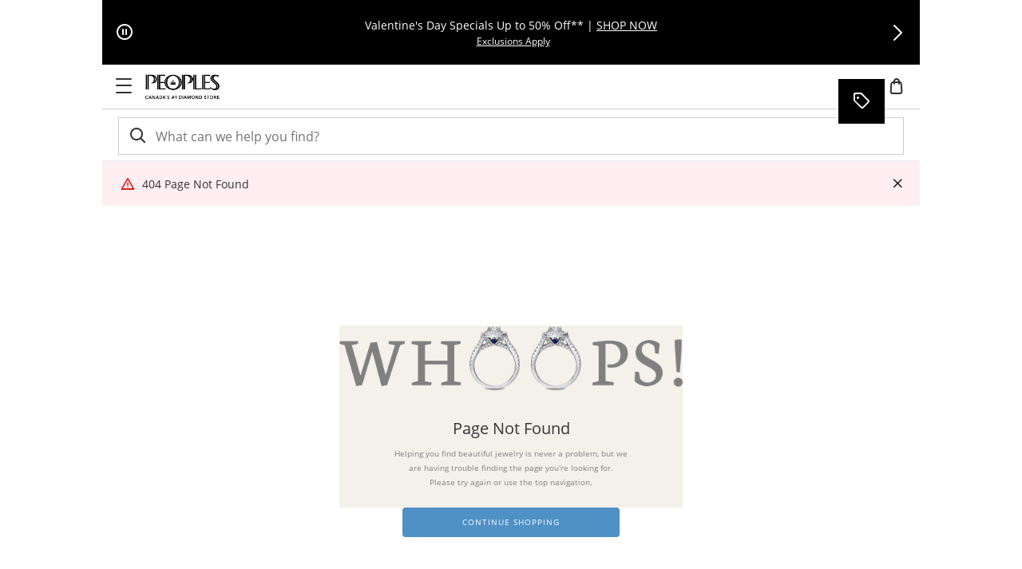

--- FILE ---
content_type: application/javascript
request_url: https://www.peoplesjewellers.com/zLj1SeMa7/TxehocG/xyg6DfD/_VQA/5iOr6ckJVGXkNQ/CBoHAg/OA0j/LUgLK2sB
body_size: 173740
content:
(function(){if(typeof Array.prototype.entries!=='function'){Object.defineProperty(Array.prototype,'entries',{value:function(){var index=0;const array=this;return {next:function(){if(index<array.length){return {value:[index,array[index++]],done:false};}else{return {done:true};}},[Symbol.iterator]:function(){return this;}};},writable:true,configurable:true});}}());(function(){D3();t4J();jpJ();var E6=function(RR,SF){return RR>=SF;};var qN=function(){return Uz.apply(this,[M1,arguments]);};var gN=function(){zs=[",S2\n_","1R(t!(\x00S]!D=","A5F:\t>N\t1T6","/:","=","5X\x3f","\t\fUA\tF:>>","","FR\'M","Z/\x00\v2\x07-~:","5YV.\\\x00","X5","\t4","\t\nkR$G\n\v,<VIuM7\t!%YP&D)\t==","\vB.T%","\f\fVt\fa \v","[\"Y8","2!5V*M$]\\.~\'<U&Y","&X<","J\"","[7","QA2G<","1\'U1",")\f-7`1V4","","\bGG\tF*+9","[0\x07M","U^%[","\tWu/F:7-;D","\b\v8;","\'h4\\8",")\\\'\v>\x07UQ,M*","3]-,","-;P","F\\-","f}.","QG","Rh","[\x00G.G:Z\r: U&","0\f","$\r\n","-H=",":\fCya~6T","0D\x3f\t2QA!\\!\b","0D/\v-\x3f.R\f0T>","\b","FJ`[:27C^4T%\x40#I:\fD0 XQ-\\=","\bV_%L6<","7R\t\x00ZT","\v[W9","570","6 \vC0\"P4","%g\f,M4pV3K<0 ","9&S4[A] \r0<","\tD_%\\+","\v,!7E$T\x3f#\bXR4M*",")[\t0\'\f\x3f I8","T\">Q\\5\\|;\x076$","1R>","-=\fX\n:M4","}Z","2;\v","kW)[","\t6<\fh","\r,\nE:","!\fX\f&j4\b,\x00PVZ/\r15=O&M%\x07","v7T\'#&VY%K:","g\x3fx(7<f","B",";3\fVS!P0V[R$:\t","&","\x074\n7M\nQ\x404","7\vQWX<;\'1&","\x00Z]%Z\x007","oo&u","\x07\b0!","*l\x00O","]P/","a\'7","-\b\x07\f+C&N8(QV#\x40\f",":","R\nR8\t",">;","C\f:q>\t","kZ.^!","+3y.X","N2\fZ","VC","<3[\'m9\v[^","Z","\f\fV\x404G<","D<\b","$M(\b+[\v&","K/N","\vR\f5T2,FX%Z","7","J#U;\x00>&","BR,","\"^:","\x00Gg)E+nC5X","<\bD","\'M:5\n G1I(.WA)X:","U\x403_!\b\x00","\"","O+,> \fU\"I\fGG!E>","\rPV.","$G-\t1&=[.X\x3f","e/\f","\f","\r(T!",")E;","U7S4\b","P7M \x40","","QJG*","[","33R0","AR","{[\x406C-]6pa5mn-URm\x401T2J","-\x07;>6f,\\\"\b0N- (\t<4h.1R<\b\f","\vC\f&X%+\rFV3[","p(Z!D>(*X&\t","+I%AF","U0~/\'31\r[7X5",";37(V\x07X%\v/QR4]<","]","[3_>\v\t\r","\fXz$a \n\v+\bR",":7_-:S%]\x40","6<R&Y(","94\v","*%","\bX\x00\v","[9X!","\v\r\b]_A*\f","Y4UG%","7=\vC\"P4","7M,\r)7\n"," I8,XV-M ","S0M0qK#M>\r\v1","","X.R$\r[D.","*>a1N8%]\x404","M#WG","","$N&(\x00S]!D\x076$S","6R","!&\rFZ6M<;11=O H%\t","4X3-7;Q]$M<","\"O\"=[R4","Zz#:U0ml>u~|7M","/\f","\v",":","<\n<&X","\fGG","D2Mu","\r\b:C","(E.T\"","\'\t&\fE","PV6x\'\b\r3\f^","RCI\")","R-J\'\nr>P7\"[A","7!;c","64\f","\x07B\\)K+\t\x07\f><R","\t\x00ZT","t","\t\fY\\6M\b!)7C2*N%\fF\x40","$]T!\\!\b","2\n_q)G#61+^-\\=","lA=^","oR!\tA","\fQ"];};var E4=function(G4,HU){return G4>>HU;};var DD=function(vX){return +vX;};var w4=function(Is,bK){return Is+bK;};var FD=function(){return Uz.apply(this,[P7,arguments]);};var bv=function bA(hX,ls){'use strict';var BK=bA;switch(hX){case VB:{var hD;Mq.push(Eq);return hD=new (Of[sj()[UR(XW)].call(null,AX,IA,BW,fU)])()[sj()[UR(jW)](XU,JN,RF(RF(S4)),DR)](),Mq.pop(),hD;}break;case kg:{var Xb=ls[KB];Mq.push(w6);try{var hW=Mq.length;var dW=RF([]);if(SU(Xb[PF(typeof Iv()[Lq(lR)],w4([],[][[]]))?Iv()[Lq(XD)](k6,jj,hA,DN):Iv()[Lq(HD)].call(null,fS,Eb,Yb,ZR)][TK()[pv(hb)].call(null,BF,QX)],undefined)){var nU;return nU=sj()[UR(XF)].apply(null,[NF,g6,CF,KF]),Mq.pop(),nU;}if(SU(Xb[Iv()[Lq(XD)](Y4,jj,hA,kF)][TK()[pv(hb)](BF,QX)],RF(RF(KB)))){var Gs;return Gs=Iv()[Lq(vF)](Bq,J6,Ub,Ub),Mq.pop(),Gs;}var hN;return hN=SU(typeof Iv()[Lq(rA)],w4([],[][[]]))?Iv()[Lq(HD)].apply(null,[vR,A6,lR,RF(qU)]):Iv()[Lq(M4)](Bq,zb,kF,HR),Mq.pop(),hN;}catch(xK){Mq.splice(tW(hW,S4),Infinity,w6);var Uj;return Uj=pU()[wX(Ib)].apply(null,[Qz,HR,YF,U6]),Mq.pop(),Uj;}Mq.pop();}break;case cr:{Mq.push(bU);try{var RX=Mq.length;var KD=RF({});var Lz=w4(Of[pU()[wX(kD)](GU,kF,YS,xD)](Of[Iv()[Lq(zR)](sN,vW,ZU,c9)][GR()[Pv(Hb)](nR,qF,g4)]),kR(Of[pU()[wX(kD)].apply(null,[RN,kF,YS,xD])](Of[Iv()[Lq(zR)](RF(RF(S4)),vW,ZU,qF)][Iv()[Lq(Aq)].call(null,Y4,Pb,qR,PN)]),S4));Lz+=w4(kR(Of[pU()[wX(kD)].apply(null,[hU,kF,YS,xD])](Of[SU(typeof Iv()[Lq(CF)],w4('',[][[]]))?Iv()[Lq(HD)](BW,CR,M6,DF):Iv()[Lq(zR)](k6,vW,ZU,Q4)][TK()[pv(Hb)].apply(null,[rq,gs])]),HR),kR(Of[PF(typeof pU()[wX(hU)],'undefined')?pU()[wX(kD)].call(null,PN,kF,YS,xD):pU()[wX(US)].apply(null,[sX,Nz,Dj,pD])](Of[Iv()[Lq(zR)].apply(null,[J4,vW,ZU,FK])][TK()[pv(EF)].apply(null,[jU,kD])]),M4));Lz+=w4(kR(Of[pU()[wX(kD)](kF,kF,YS,xD)](Of[Iv()[Lq(zR)](CF,vW,ZU,MF)][SU(typeof QR()[nN(zR)],w4([],[][[]]))?QR()[nN(HR)](Xv,pF,CS,DF,PU):QR()[nN(GD)](KW,B4,vF,Hb,Wv)]),qF),kR(Of[pU()[wX(kD)].apply(null,[sN,kF,YS,xD])](Of[Iv()[Lq(zR)](PU,vW,ZU,MF)][Ps()[wb(zN)](t4,Xj)]),XU));Lz+=w4(kR(Of[SU(typeof pU()[wX(qF)],w4([],[][[]]))?pU()[wX(US)].apply(null,[ZU,FW,xA,Gb]):pU()[wX(kD)].call(null,HK,kF,YS,xD)](Of[Iv()[Lq(zR)].call(null,YN,vW,ZU,Q4)][PF(typeof TK()[pv(rA)],'undefined')?TK()[pv(lW)].apply(null,[f3,U6]):TK()[pv(qF)](Pb,NS)]),vF),kR(Of[pU()[wX(kD)].call(null,hb,kF,YS,xD)](Of[Iv()[Lq(zR)](Kv,vW,ZU,Db)][RS()[Tz(kD)].apply(null,[AW,l9,jW,sX,CS])]),kF));Lz+=w4(kR(Of[pU()[wX(kD)](Y4,kF,YS,xD)](Of[Iv()[Lq(zR)].call(null,PU,vW,ZU,VW)][GR()[Pv(EF)].call(null,ZW,vR,nD)]),HD),kR(Of[pU()[wX(kD)](Hj,kF,YS,xD)](Of[Iv()[Lq(zR)](Ub,vW,ZU,Kv)][Ps()[wb(tv)](zq,wz)]),RN));Lz+=w4(kR(Of[pU()[wX(kD)](qF,kF,YS,xD)](Of[Iv()[Lq(zR)].call(null,lW,vW,ZU,t4)][Iv()[Lq(hb)].call(null,ZR,N4,Wv,Z4)]),zR),kR(Of[pU()[wX(kD)](qU,kF,YS,xD)](Of[Iv()[Lq(zR)].call(null,RF({}),vW,ZU,CS)][sj()[UR(Hb)].apply(null,[db,r6,Z4,s6])]),nD));Lz+=w4(kR(Of[pU()[wX(kD)](kq,kF,YS,xD)](Of[SU(typeof Iv()[Lq(vF)],w4([],[][[]]))?Iv()[Lq(HD)].call(null,NF,Kz,pb,B4):Iv()[Lq(zR)](RF([]),vW,ZU,fD)][sj()[UR(EF)](qv,ms,nD,US)]),rA),kR(Of[pU()[wX(kD)](MF,kF,YS,xD)](Of[PF(typeof Iv()[Lq(DR)],w4([],[][[]]))?Iv()[Lq(zR)](HD,vW,ZU,HR):Iv()[Lq(HD)](tv,ED,LF,RF([]))][Ps()[wb(t4)].apply(null,[qW,mU])]),kD));Lz+=w4(kR(Of[pU()[wX(kD)](J4,kF,YS,xD)](Of[Iv()[Lq(zR)](OW,vW,ZU,RF(RF([])))][sj()[UR(lW)](PU,WU,RF(RF({})),BA)]),B4),kR(Of[pU()[wX(kD)](qF,kF,YS,xD)](Of[Iv()[Lq(zR)].call(null,vF,vW,ZU,XD)][sj()[UR(Aq)](OW,Bj,Hb,Ib)]),hU));Lz+=w4(kR(Of[SU(typeof pU()[wX(GD)],w4([],[][[]]))?pU()[wX(US)](FK,zW,kN,ZU):pU()[wX(kD)](Aq,kF,YS,xD)](Of[PF(typeof Iv()[Lq(l9)],w4('',[][[]]))?Iv()[Lq(zR)](kD,vW,ZU,PN):Iv()[Lq(HD)].call(null,Bq,BW,rX,RF(RF(qU)))][Iv()[Lq(XF)](Ib,YR,HK,qb)]),mv[c9]),kR(Of[pU()[wX(kD)](YN,kF,YS,xD)](Of[Iv()[Lq(zR)].call(null,US,vW,ZU,RF([]))][sD()[FS(l9)](CF,qb,zN,Hz,AW)]),l9));Lz+=w4(kR(Of[pU()[wX(kD)].apply(null,[MF,kF,YS,xD])](Of[Iv()[Lq(zR)](qv,vW,ZU,GU)][Iv()[Lq(fs)].call(null,RF([]),v4,US,YN)]),CF),kR(Of[pU()[wX(kD)](qb,kF,YS,xD)](Of[Iv()[Lq(zR)](dj,vW,ZU,EF)][SU(typeof Ps()[wb(Aq)],'undefined')?Ps()[wb(kD)].apply(null,[jR,cb]):Ps()[wb(Hb)](Kv,Qq)]),qv));Lz+=w4(kR(Of[pU()[wX(kD)].call(null,Ib,kF,YS,xD)](Of[Iv()[Lq(zR)].call(null,kD,vW,ZU,RF(RF([])))][SU(typeof GR()[Pv(rA)],w4('',[][[]]))?GR()[Pv(HR)](kU,Q4,BF):GR()[Pv(lW)](b6,RF([]),rW)]),CS),kR(Of[PF(typeof pU()[wX(RN)],'undefined')?pU()[wX(kD)].call(null,CF,kF,YS,xD):pU()[wX(US)](rR,wq,B4,ZN)](Of[PF(typeof Iv()[Lq(US)],w4([],[][[]]))?Iv()[Lq(zR)](sN,vW,ZU,UA):Iv()[Lq(HD)](Wv,QK,HN,dj)][pU()[wX(B4)](xR,zq,AW,dR)]),US));Lz+=w4(kR(Of[pU()[wX(kD)](Q4,kF,YS,xD)](Of[PF(typeof Iv()[Lq(t4)],'undefined')?Iv()[Lq(zR)](rA,vW,ZU,XU):Iv()[Lq(HD)](S4,Jb,jR,t4)][Ps()[wb(EF)](ZU,zz)]),mv[zq]),kR(Of[pU()[wX(kD)](ZU,kF,YS,xD)](Of[Iv()[Lq(zR)](FK,vW,ZU,XW)][pU()[wX(hU)].call(null,DR,US,AW,NU)]),zq));Lz+=w4(kR(Of[pU()[wX(kD)](Cq,kF,YS,xD)](Of[SU(typeof Iv()[Lq(RN)],'undefined')?Iv()[Lq(HD)](tD,jF,lN,qb):Iv()[Lq(zR)].apply(null,[tv,vW,ZU,RF([])])][Iv()[Lq(fS)](nD,lb,OW,Bq)]),mv[qb]),kR(Of[SU(typeof pU()[wX(zq)],w4(TK()[pv(RN)](E9,Av),[][[]]))?pU()[wX(US)](L6,YN,Wk,RM):pU()[wX(kD)](qU,kF,YS,xD)](Of[Iv()[Lq(zR)](fD,vW,ZU,RF({}))][GR()[Pv(Aq)](AS,lR,l9)]),PN));Lz+=w4(kR(Of[pU()[wX(kD)].call(null,t4,kF,YS,xD)](Of[PF(typeof Iv()[Lq(c9)],w4('',[][[]]))?Iv()[Lq(zR)].call(null,kq,vW,ZU,t4):Iv()[Lq(HD)].apply(null,[DF,OE,bC,HD])][TK()[pv(Aq)].apply(null,[m4,HK])]),L6),kR(Of[pU()[wX(kD)](rA,kF,YS,xD)](Of[PF(typeof Iv()[Lq(l9)],w4('',[][[]]))?Iv()[Lq(zR)].call(null,jW,vW,ZU,tD):Iv()[Lq(HD)](RF(RF(qU)),MI,HK,qv)][PF(typeof sj()[UR(HC)],w4('',[][[]]))?sj()[UR(hb)](Ib,XI,HD,Lw):sj()[UR(kF)](fD,tD,M4,UO)]),wV));Lz+=w4(kR(Of[pU()[wX(kD)].call(null,FK,kF,YS,xD)](Of[Iv()[Lq(zR)].call(null,AX,vW,ZU,RF(RF({})))][RS()[Tz(B4)].apply(null,[st,zq,PU,kD,zE])]),GD),kR(Of[pU()[wX(kD)](B4,kF,YS,xD)](Of[Iv()[Lq(zR)].apply(null,[OO,vW,ZU,DN])][sD()[FS(CF)](CS,RF(RF(S4)),CS,kV,FP)]),tg[GR()[Pv(hb)](Yk,RF(RF(S4)),gs)]()));Lz+=w4(kR(Of[pU()[wX(kD)](XW,kF,YS,xD)](Of[PF(typeof Iv()[Lq(vF)],'undefined')?Iv()[Lq(zR)].call(null,vF,vW,ZU,OO):Iv()[Lq(HD)].call(null,RF(RF(S4)),Jt,qE,bw)][GR()[Pv(XF)](OX,Y4,Bq)]),OO),kR(Of[pU()[wX(kD)].apply(null,[kF,kF,YS,xD])](Of[Iv()[Lq(zR)].apply(null,[RF(S4),vW,ZU,Hj])][Ps()[wb(lW)](PN,Uk)]),Db));Lz+=w4(w4(kR(Of[pU()[wX(kD)].call(null,db,kF,YS,xD)](Of[GR()[Pv(M4)](YR,RF(qU),mV)][Ps()[wb(Aq)].apply(null,[HR,H2])]),mv[HD]),kR(Of[pU()[wX(kD)](CS,kF,YS,xD)](Of[Iv()[Lq(zR)](DR,vW,ZU,kF)][QR()[nN(Kv)](qw,Jl,kD,RF(RF({})),jW)]),rW)),kR(Of[pU()[wX(kD)](rW,kF,YS,xD)](Of[Iv()[Lq(zR)](rR,vW,ZU,B4)][Ps()[wb(hb)].apply(null,[rA,LP])]),HC));var bk;return bk=Lz[SU(typeof TK()[pv(Eb)],w4([],[][[]]))?TK()[pv(qF)](NY,Db):TK()[pv(hA)].call(null,ms,DR)](),Mq.pop(),bk;}catch(EP){Mq.splice(tW(RX,S4),Infinity,bU);var ml;return ml=SU(typeof Iv()[Lq(XF)],w4('',[][[]]))?Iv()[Lq(HD)](HR,km,Cl,vF):Iv()[Lq(vF)](Z4,KA,Ub,RF(S4)),Mq.pop(),ml;}Mq.pop();}break;case Tf:{var jP=RF({});Mq.push(pb);try{var Kk=Mq.length;var fw=RF([]);if(Of[SU(typeof Iv()[Lq(qW)],w4([],[][[]]))?Iv()[Lq(HD)].apply(null,[fS,jV,vt,jW]):Iv()[Lq(zR)](lW,HJ,ZU,fD)][GR()[Pv(t4)](KN,rW,XW)]){Of[Iv()[Lq(zR)].call(null,DF,HJ,ZU,HD)][GR()[Pv(t4)].apply(null,[KN,ZR,XW])][sj()[UR(BW)](rW,fQ,kq,XL)](sj()[UR(sN)](S4,DA,zN,QX),TK()[pv(Wv)](vS,wT));Of[Iv()[Lq(zR)](vR,HJ,ZU,J4)][GR()[Pv(t4)].call(null,KN,ZR,XW)][RS()[Tz(qv)].apply(null,[J6,zR,HR,fS,Aq])](sj()[UR(sN)](tE,DA,vF,QX));jP=RF(RF([]));}}catch(rt){Mq.splice(tW(Kk,S4),Infinity,pb);}var vO;return Mq.pop(),vO=jP,vO;}break;case Q1:{Mq.push(gl);throw new (Of[GR()[Pv(l9)](OA,lW,B4)])(GR()[Pv(db)](jt,Kz,CS));}break;case S:{var PM=ls[KB];var Rw=ls[j5];Mq.push(GD);if(VV(Rw,null)||lQ(Rw,PM[PF(typeof sj()[UR(AX)],w4([],[][[]]))?sj()[UR(qU)](zR,U6,zq,Qw):sj()[UR(kF)].apply(null,[RF(RF(S4)),En,RF(RF({})),CE])]))Rw=PM[sj()[UR(qU)].apply(null,[XW,U6,ZU,Qw])];for(var qT=qU,LG=new (Of[PF(typeof GR()[Pv(BW)],'undefined')?GR()[Pv(vF)](qE,M4,dM):GR()[Pv(HR)](XM,RF(qU),NE)])(Rw);cm(qT,Rw);qT++)LG[qT]=PM[qT];var hV;return Mq.pop(),hV=LG,hV;}break;case Fh:{var FE=ls[KB];var wL=ls[j5];Mq.push(Dn);var mj=wL[SU(typeof sj()[UR(RN)],w4([],[][[]]))?sj()[UR(kF)](XD,Gn,RF(RF(qU)),sG):sj()[UR(Wv)].call(null,Db,FP,RF(RF(S4)),XW)];var fY=wL[sj()[UR(xR)].apply(null,[HC,XM,wl,hU])];var XT=wL[SU(typeof Ps()[wb(OO)],w4('',[][[]]))?Ps()[wb(kD)](PL,FO):Ps()[wb(AX)].call(null,tD,PD)];var UQ=wL[Iv()[Lq(Bq)](sX,pj,J4,nD)];var IO=wL[QR()[nN(Y4)].call(null,ZT,kP,nD,RF(RF(qU)),US)];var mI=wL[GR()[Pv(Wv)](qq,EF,zE)];var Bt=wL[PF(typeof sj()[UR(rA)],w4([],[][[]]))?sj()[UR(fD)](hU,gb,RF(RF({})),wl):sj()[UR(kF)](RF(S4),pY,Cq,xC)];var Pm=wL[TK()[pv(AX)].call(null,Es,dM)];var mY;return mY=(SU(typeof TK()[pv(lW)],w4('',[][[]]))?TK()[pv(qF)](cE,UP):TK()[pv(RN)](Mb,Av))[GR()[Pv(L6)].apply(null,[fM,Hj,OY])](FE)[GR()[Pv(L6)](fM,sN,OY)](mj,Iv()[Lq(Hb)].call(null,L6,jK,tE,GD))[GR()[Pv(L6)].apply(null,[fM,YN,OY])](fY,PF(typeof Iv()[Lq(qv)],w4('',[][[]]))?Iv()[Lq(Hb)].call(null,kq,jK,tE,J4):Iv()[Lq(HD)].call(null,Db,QE,RT,l9))[GR()[Pv(L6)](fM,RF(qU),OY)](XT,Iv()[Lq(Hb)](B4,jK,tE,fS))[SU(typeof GR()[Pv(kF)],w4([],[][[]]))?GR()[Pv(HR)](Fl,lR,dM):GR()[Pv(L6)](fM,tE,OY)](UQ,Iv()[Lq(Hb)](XU,jK,tE,RF(RF(qU))))[GR()[Pv(L6)](fM,qC,OY)](IO,Iv()[Lq(Hb)](EF,jK,tE,MF))[GR()[Pv(L6)].call(null,fM,RF(S4),OY)](mI,Iv()[Lq(Hb)].apply(null,[RF(RF(qU)),jK,tE,hA]))[GR()[Pv(L6)].apply(null,[fM,L6,OY])](Bt,Iv()[Lq(Hb)](tE,jK,tE,HD))[GR()[Pv(L6)](fM,Eb,OY)](Pm,Ps()[wb(B4)].call(null,DF,JV)),Mq.pop(),mY;}break;case sg:{var nV;Mq.push(cG);return nV=Of[pU()[wX(zR)].apply(null,[Eb,HD,GI,rL])][Iv()[Lq(Eb)](XD,WR,BW,l9)],Mq.pop(),nV;}break;case D:{var Sl=ls[KB];var fI=ls[j5];Mq.push(JC);if(VE(typeof Of[GR()[Pv(M4)](TF,CS,mV)][pU()[wX(l9)](GE,vF,WT,rO)],Iv()[Lq(B4)](Wv,lq,S4,kq))){Of[GR()[Pv(M4)].apply(null,[TF,B4,mV])][pU()[wX(l9)](Y4,vF,WT,rO)]=TK()[pv(RN)].call(null,N6,Av)[SU(typeof GR()[Pv(rA)],'undefined')?GR()[Pv(HR)](GL,XU,gV):GR()[Pv(L6)](zT,RF(RF([])),OY)](Sl,Ps()[wb(nD)](S4,f6))[GR()[Pv(L6)](zT,BW,OY)](fI,GR()[Pv(fS)].apply(null,[pm,k6,VL]));}Mq.pop();}break;case CJ:{Mq.push(AI);var lV=sj()[UR(XF)](jO,Ds,vR,KF);if(Of[PF(typeof Iv()[Lq(B4)],w4('',[][[]]))?Iv()[Lq(XD)](PU,dA,hA,RF([])):Iv()[Lq(HD)].call(null,jW,Nn,rO,hb)]&&Of[Iv()[Lq(XD)](HK,dA,hA,hU)][Iv()[Lq(t4)](RF(S4),Yv,It,qv)]&&Of[Iv()[Lq(XD)].call(null,ZU,dA,hA,Hj)][Iv()[Lq(t4)](nD,Yv,It,US)][sD()[FS(PN)].call(null,kF,rW,DN,[A6,HR],Ev)]){var Fn=Of[Iv()[Lq(XD)](RF(RF({})),dA,hA,vF)][Iv()[Lq(t4)](IV,Yv,It,RF([]))][SU(typeof sD()[FS(qv)],'undefined')?sD()[FS(qF)].call(null,Sk,RF(RF({})),k6,qV,ht):sD()[FS(PN)].call(null,kF,Bq,OG,[A6,HR],Ev)];try{var LE=Mq.length;var kn=RF(j5);var PT=Of[TK()[pv(nD)](IA,JE)][GR()[Pv(Kz)].apply(null,[rD,RF(S4),CF])](mP(Of[TK()[pv(nD)].call(null,IA,JE)][Ps()[wb(hA)](tE,UU)](),Tw))[TK()[pv(hA)](xW,DR)]();Of[Iv()[Lq(XD)].call(null,lR,dA,hA,OG)][SU(typeof Iv()[Lq(Qz)],w4('',[][[]]))?Iv()[Lq(HD)](MF,BW,WM,rR):Iv()[Lq(t4)].call(null,GE,Yv,It,sN)][PF(typeof sD()[FS(l9)],'undefined')?sD()[FS(PN)](kF,xR,zN,[A6,HR],Ev):sD()[FS(qF)].apply(null,[lR,XF,HD,Z4,xV])]=PT;var rG=SU(Of[Iv()[Lq(XD)].call(null,fS,dA,hA,Z4)][Iv()[Lq(t4)].call(null,HK,Yv,It,RF(RF(S4)))][sD()[FS(PN)](kF,qF,tv,[A6,HR],Ev)],PT);var Hn=rG?Iv()[Lq(M4)](Aq,zX,kF,XU):Iv()[Lq(vF)].call(null,vF,mW,Ub,sX);Of[Iv()[Lq(XD)](lR,dA,hA,GU)][Iv()[Lq(t4)](hA,Yv,It,RF(RF([])))][sD()[FS(PN)](kF,tv,Y4,[A6,HR],Ev)]=Fn;var hQ;return Mq.pop(),hQ=Hn,hQ;}catch(XQ){Mq.splice(tW(LE,S4),Infinity,AI);if(PF(Of[Iv()[Lq(XD)](EF,dA,hA,qv)][Iv()[Lq(t4)].call(null,RF({}),Yv,It,Bq)][sD()[FS(PN)](kF,RN,xR,[A6,HR],Ev)],Fn)){Of[Iv()[Lq(XD)](M4,dA,hA,k6)][Iv()[Lq(t4)](Wv,Yv,It,RF(RF(qU)))][SU(typeof sD()[FS(PN)],'undefined')?sD()[FS(qF)](vW,qC,lR,Tj,JP):sD()[FS(PN)](kF,RF(RF(S4)),zN,[A6,HR],Ev)]=Fn;}var Dt;return Mq.pop(),Dt=lV,Dt;}}else{var hC;return Mq.pop(),hC=lV,hC;}Mq.pop();}break;case Sd:{Mq.push(XP);var tT=Ps()[wb(xR)].call(null,BW,MP);var wj=GR()[Pv(vR)](FW,DR,cQ);for(var tI=qU;cm(tI,tg[SU(typeof Iv()[Lq(nD)],w4('',[][[]]))?Iv()[Lq(HD)].call(null,fs,EO,Sk,RF(S4)):Iv()[Lq(HK)].apply(null,[Db,GP,vY,kD])]());tI++)tT+=wj[Iv()[Lq(RN)].apply(null,[VW,xS,cQ,wV])](Of[TK()[pv(nD)](Tn,JE)][SU(typeof GR()[Pv(qb)],w4([],[][[]]))?GR()[Pv(HR)].call(null,Zt,OG,xt):GR()[Pv(Kz)].call(null,tX,kD,CF)](mP(Of[TK()[pv(nD)].call(null,Tn,JE)][Ps()[wb(hA)].call(null,tE,CV)](),wj[sj()[UR(qU)](sN,Xn,YN,Qw)])));var CL;return Mq.pop(),CL=tT,CL;}break;case zH:{Mq.push(ck);try{var Aw=Mq.length;var nM=RF(j5);var HY=qU;var rk=Of[GR()[Pv(nD)](RM,M4,qU)][TK()[pv(Hj)](wW,jW)](Of[QR()[nN(YN)].call(null,BQ,PE,qF,XU,YN)][TK()[pv(S4)](OX,Hb)],Iv()[Lq(J4)](qU,QU,wT,RF(S4)));if(rk){HY++;RF(RF(rk[RS()[Tz(qU)](EE,M4,Ib,OO,Xv)]))&&lQ(rk[SU(typeof RS()[Tz(wV)],w4([],[][[]]))?RS()[Tz(S4)](XG,pY,zN,rW,vF):RS()[Tz(qU)](EE,M4,rW,US,Xv)][TK()[pv(hA)](JG,DR)]()[pU()[wX(qv)](CS,kF,Ej,sC)](sj()[UR(NF)](RF([]),Bk,DN,db)),tt(S4))&&HY++;}var Xw=HY[SU(typeof TK()[pv(t4)],w4([],[][[]]))?TK()[pv(qF)](fk,WC):TK()[pv(hA)].call(null,JG,DR)]();var rE;return Mq.pop(),rE=Xw,rE;}catch(bI){Mq.splice(tW(Aw,S4),Infinity,ck);var Kw;return Kw=sj()[UR(XF)](PU,hK,DN,KF),Mq.pop(),Kw;}Mq.pop();}break;case U2:{var LT=ls[KB];var mM=ls[j5];Mq.push(LO);if(RF(MM(LT,mM))){throw new (Of[GR()[Pv(l9)].call(null,Oz,tD,B4)])(PF(typeof Iv()[Lq(Hb)],w4([],[][[]]))?Iv()[Lq(qW)].apply(null,[RF(qU),nT,Vn,RF(RF([]))]):Iv()[Lq(HD)].apply(null,[Cq,tM,RN,CS]));}Mq.pop();}break;case x9:{var kE=ls[KB];Mq.push(AQ);var mw=sj()[UR(XF)].call(null,nE,m6,Kv,KF);var pQ=sj()[UR(XF)](B4,m6,RF(RF(S4)),KF);var vP=new (Of[sj()[UR(Z4)].call(null,VW,xj,OO,qW)])(new (Of[SU(typeof sj()[UR(BW)],w4('',[][[]]))?sj()[UR(kF)](MF,lO,VW,kY):sj()[UR(Z4)](Wv,xj,RF([]),qW)])(RS()[Tz(wV)](x9,AX,qF,Cq,fP)));try{var xm=Mq.length;var xE=RF(j5);if(RF(RF(Of[SU(typeof Iv()[Lq(L6)],w4('',[][[]]))?Iv()[Lq(HD)].apply(null,[HR,zn,Ht,hU]):Iv()[Lq(zR)](Kv,wS,ZU,NF)][SU(typeof GR()[Pv(Q4)],w4([],[][[]]))?GR()[Pv(HR)].call(null,HM,RF(qU),KQ):GR()[Pv(nD)].call(null,Zb,OO,qU)]))&&RF(RF(Of[Iv()[Lq(zR)].apply(null,[qU,wS,ZU,fS])][GR()[Pv(nD)].call(null,Zb,sN,qU)][TK()[pv(Hj)](Vs,jW)]))){var jE=Of[GR()[Pv(nD)](Zb,bw,qU)][TK()[pv(Hj)](Vs,jW)](Of[Ps()[wb(tE)](Av,bD)][TK()[pv(S4)](Cb,Hb)],Ps()[wb(ZR)](l9,b4));if(jE){mw=vP[TK()[pv(Wv)](GK,wT)](jE[RS()[Tz(qU)].apply(null,[Qx,M4,S4,DR,Xv])][TK()[pv(hA)].call(null,XS,DR)]());}}pQ=PF(Of[Iv()[Lq(zR)](HK,wS,ZU,Kz)],kE);}catch(SE){Mq.splice(tW(xm,S4),Infinity,AQ);mw=pU()[wX(Ib)](Q4,HR,KI,U6);pQ=SU(typeof pU()[wX(kF)],w4(TK()[pv(RN)](FH,Av),[][[]]))?pU()[wX(US)].apply(null,[rW,kO,pm,OQ]):pU()[wX(Ib)].apply(null,[IV,HR,KI,U6]);}var qI=w4(mw,kR(pQ,S4))[TK()[pv(hA)].apply(null,[XS,DR])]();var vC;return Mq.pop(),vC=qI,vC;}break;case tx:{Mq.push(CE);try{var ZG=Mq.length;var IL=RF(j5);var nn;return nn=RF(RF(Of[Iv()[Lq(zR)](EF,wU,ZU,vF)][Iv()[Lq(lW)].call(null,OW,v6,xR,L6)])),Mq.pop(),nn;}catch(hG){Mq.splice(tW(ZG,S4),Infinity,CE);var CM;return Mq.pop(),CM=RF({}),CM;}Mq.pop();}break;case Up:{Mq.push(BG);var Oj=sj()[UR(XF)](RF(S4),gF,xR,KF);try{var xk=Mq.length;var dY=RF(j5);if(Of[Iv()[Lq(XD)].call(null,UA,VM,hA,Kz)][Iv()[Lq(t4)].apply(null,[hb,f4,It,db])]&&Of[Iv()[Lq(XD)].call(null,NF,VM,hA,sN)][Iv()[Lq(t4)].apply(null,[EF,f4,It,RF(RF([]))])][mv[qv]]){var pE=SU(Of[PF(typeof Iv()[Lq(FK)],'undefined')?Iv()[Lq(XD)](RF(S4),VM,hA,RF(qU)):Iv()[Lq(HD)].call(null,RF(RF(qU)),UA,gC,XF)][SU(typeof Iv()[Lq(NF)],w4([],[][[]]))?Iv()[Lq(HD)].apply(null,[J4,AC,QM,xR]):Iv()[Lq(t4)](k6,f4,It,zR)][SU(typeof QR()[nN(S4)],w4([],[][[]]))?QR()[nN(HR)].apply(null,[kF,NM,ZC,Y4,CS]):QR()[nN(nE)].apply(null,[EI,Cn,qF,UA,CF])](tg[Iv()[Lq(bw)](GU,jX,sX,XD)]()),Of[Iv()[Lq(XD)](GD,VM,hA,xR)][Iv()[Lq(t4)](OG,f4,It,dj)][qU]);var mT=pE?Iv()[Lq(M4)](sX,JA,kF,VW):Iv()[Lq(vF)].call(null,HD,mX,Ub,FK);var mO;return Mq.pop(),mO=mT,mO;}else{var cn;return Mq.pop(),cn=Oj,cn;}}catch(KV){Mq.splice(tW(xk,S4),Infinity,BG);var FY;return Mq.pop(),FY=Oj,FY;}Mq.pop();}break;case Rg:{var rQ=ls[KB];var kT;Mq.push(CO);return kT=RF(RF(rQ[Iv()[Lq(XD)](fS,At,hA,Bq)]))&&RF(RF(rQ[Iv()[Lq(XD)](RF(RF(qU)),At,hA,DF)][Iv()[Lq(t4)](t4,pR,It,RF(qU))]))&&rQ[Iv()[Lq(XD)](OO,At,hA,OW)][Iv()[Lq(t4)].apply(null,[RF(RF({})),pR,It,hU])][qU]&&SU(rQ[Iv()[Lq(XD)].call(null,sX,At,hA,rR)][Iv()[Lq(t4)](HK,pR,It,B4)][qU][TK()[pv(hA)].call(null,Wt,DR)](),Iv()[Lq(GE)].call(null,nE,wU,HD,HR))?Iv()[Lq(M4)].apply(null,[XW,Qv,kF,Eb]):SU(typeof Iv()[Lq(Hj)],w4('',[][[]]))?Iv()[Lq(HD)](hb,wP,HM,MF):Iv()[Lq(vF)].call(null,k6,PD,Ub,RF(RF({}))),Mq.pop(),kT;}break;case Jf:{var cI=ls[KB];Mq.push(nY);var tG=TK()[pv(RN)](fF,Av);var WP=TK()[pv(RN)](fF,Av);var MV=Ps()[wb(FK)](wl,vw);var fT=[];try{var wk=Mq.length;var ML=RF({});try{tG=cI[sD()[FS(qb)](vF,rA,DF,BE,Ol)];}catch(Wn){Mq.splice(tW(wk,S4),Infinity,nY);if(Wn[sj()[UR(l9)](RF({}),xP,RF(RF({})),Cq)][RS()[Tz(L6)](RQ,HD,HC,jW,nO)](MV)){tG=GR()[Pv(tE)](WS,FK,Ub);}}var nL=Of[TK()[pv(nD)](xl,JE)][GR()[Pv(Kz)](Iq,OW,CF)](mP(Of[TK()[pv(nD)].call(null,xl,JE)][Ps()[wb(hA)](tE,Tn)](),Tw))[TK()[pv(hA)](Kl,DR)]();cI[sD()[FS(qb)].call(null,vF,RF(qU),kq,BE,Ol)]=nL;WP=PF(cI[sD()[FS(qb)](vF,XU,PU,BE,Ol)],nL);fT=[Qj(c0,[SU(typeof RS()[Tz(kD)],w4([],[][[]]))?RS()[Tz(S4)](Gn,sC,qb,qW,qm):RS()[Tz(qU)](Dn,M4,tv,Z4,Xv),tG]),Qj(c0,[Ps()[wb(qU)](hU,jI),DE(WP,S4)[TK()[pv(hA)].apply(null,[Kl,DR])]()])];var xY;return Mq.pop(),xY=fT,xY;}catch(sV){Mq.splice(tW(wk,S4),Infinity,nY);fT=[Qj(c0,[RS()[Tz(qU)](Dn,M4,nD,vF,Xv),tG]),Qj(c0,[PF(typeof Ps()[wb(lR)],'undefined')?Ps()[wb(qU)].call(null,hU,jI):Ps()[wb(kD)](sw,MQ),WP])];}var XY;return Mq.pop(),XY=fT,XY;}break;case hH:{Mq.push(CG);try{var mL=Mq.length;var hL=RF({});var YY;return YY=RF(RF(Of[Iv()[Lq(zR)].call(null,c9,qw,ZU,fD)][PF(typeof GR()[Pv(tv)],'undefined')?GR()[Pv(t4)].apply(null,[DM,RF(RF(qU)),XW]):GR()[Pv(HR)](gE,nD,lG)])),Mq.pop(),YY;}catch(dG){Mq.splice(tW(mL,S4),Infinity,CG);var AY;return Mq.pop(),AY=RF(j5),AY;}Mq.pop();}break;case Wh:{var hl=ls[KB];Mq.push(qL);var UL=hl[SU(typeof Iv()[Lq(Hj)],w4('',[][[]]))?Iv()[Lq(HD)](Kv,At,cY,RF(qU)):Iv()[Lq(XD)](RF(RF({})),AT,hA,RF(RF({})))][RS()[Tz(qb)].apply(null,[QT,qv,CF,XF,JE])];if(UL){var Tm=UL[TK()[pv(hA)].call(null,En,DR)]();var Ft;return Mq.pop(),Ft=Tm,Ft;}else{var rw;return rw=sj()[UR(XF)].call(null,Ub,SV,CF,KF),Mq.pop(),rw;}Mq.pop();}break;case xB:{Mq.push(bP);var SP=Of[GR()[Pv(nD)](YA,RF({}),qU)][TK()[pv(db)].call(null,zj,w6)]?Of[GR()[Pv(nD)](YA,RF([]),qU)][SU(typeof Ps()[wb(HR)],'undefined')?Ps()[wb(kD)](Vl,wP):Ps()[wb(HC)].apply(null,[jO,NQ])](Of[GR()[Pv(nD)](YA,S4,qU)][TK()[pv(db)].call(null,zj,w6)](Of[Iv()[Lq(XD)].call(null,qC,Pz,hA,hU)]))[TK()[pv(qv)](kG,nE)](Iv()[Lq(Hb)](k6,Rv,tE,jO)):TK()[pv(RN)](IN,Av);var DI;return Mq.pop(),DI=SP,DI;}break;case g9:{Mq.push(BM);var dT=sj()[UR(XF)](lW,OD,FK,KF);try{var ME=Mq.length;var cM=RF({});if(Of[Iv()[Lq(XD)].apply(null,[J4,UP,hA,Hb])][PF(typeof Iv()[Lq(XF)],'undefined')?Iv()[Lq(t4)].apply(null,[Wv,BX,It,XF]):Iv()[Lq(HD)].call(null,fs,Mn,ZR,CS)]&&Of[PF(typeof Iv()[Lq(Hj)],'undefined')?Iv()[Lq(XD)].apply(null,[RF(RF(S4)),UP,hA,fS]):Iv()[Lq(HD)].call(null,CF,DF,JY,Bq)][Iv()[Lq(t4)].apply(null,[zR,BX,It,OO])][qU]&&Of[Iv()[Lq(XD)](RF(qU),UP,hA,RF(RF({})))][SU(typeof Iv()[Lq(M4)],w4('',[][[]]))?Iv()[Lq(HD)](sN,YM,MG,BW):Iv()[Lq(t4)](XW,BX,It,lW)][qU][qU]&&Of[Iv()[Lq(XD)](kq,UP,hA,B4)][Iv()[Lq(t4)].call(null,BW,BX,It,zq)][qU][qU][PF(typeof TK()[pv(NF)],w4('',[][[]]))?TK()[pv(tE)].call(null,YK,MF):TK()[pv(qF)](TI,Vw)]){var wm=SU(Of[Iv()[Lq(XD)](DR,UP,hA,CS)][Iv()[Lq(t4)](HK,BX,It,vF)][qU][qU][TK()[pv(tE)].call(null,YK,MF)],Of[Iv()[Lq(XD)](RF(S4),UP,hA,hU)][Iv()[Lq(t4)](YN,BX,It,sN)][qU]);var Hm=wm?Iv()[Lq(M4)](IV,xW,kF,jO):Iv()[Lq(vF)](RF(RF(S4)),XS,Ub,sN);var BI;return Mq.pop(),BI=Hm,BI;}else{var fm;return Mq.pop(),fm=dT,fm;}}catch(bn){Mq.splice(tW(ME,S4),Infinity,BM);var rP;return Mq.pop(),rP=dT,rP;}Mq.pop();}break;case t5:{Mq.push(DQ);var gt=[SU(typeof pU()[wX(zq)],'undefined')?pU()[wX(US)](Hj,ED,Ij,UG):pU()[wX(rA)](wl,UA,KE,rl),sD()[FS(hU)](hU,c9,rW,Sm,HT),Ps()[wb(MF)](UA,cj),GR()[Pv(jO)].call(null,BV,l9,sX),GR()[Pv(zN)].call(null,bl,GU,NF),SU(typeof Ps()[wb(B4)],'undefined')?Ps()[wb(kD)](HI,t4):Ps()[wb(DR)].apply(null,[IQ,Ck]),Iv()[Lq(DF)](NF,FW,Av,Kv),TK()[pv(tv)](pT,Ul),Ps()[wb(XD)].apply(null,[vR,fX]),GR()[Pv(tv)](sw,RF(qU),wV),sj()[UR(Kz)].call(null,GE,Mn,RF(RF({})),BE),SU(typeof Ps()[wb(L6)],w4('',[][[]]))?Ps()[wb(kD)].call(null,nG,mk):Ps()[wb(Eb)].call(null,zN,TV),Ps()[wb(XW)](GE,AC),Iv()[Lq(Kz)](XW,bt,jO,qW),Ps()[wb(jW)](Bw,RL),PF(typeof QR()[nN(CF)],'undefined')?QR()[nN(PN)](Kt,It,kD,RF([]),Cq):QR()[nN(HR)].call(null,Gb,bL,g4,CF,HD),QR()[nN(L6)].apply(null,[Kt,kN,B4,US,qU]),sj()[UR(jO)](Ib,nS,RF([]),Wl),sj()[UR(zN)](RF(RF([])),km,RF(RF({})),bw),Iv()[Lq(jO)](DN,ZP,c9,BW),Ps()[wb(DF)](Qz,kG),Iv()[Lq(zN)].apply(null,[XF,wO,GE,YN]),sD()[FS(Ib)].apply(null,[rW,RF([]),NF,KG,wQ]),SU(typeof QR()[nN(kD)],w4([],[][[]]))?QR()[nN(HR)](nG,NS,Gb,XU,nE):QR()[nN(wV)](Ct,SO,hU,db,kD),PF(typeof Ps()[wb(DF)],w4('',[][[]]))?Ps()[wb(Kz)].call(null,OG,RL):Ps()[wb(kD)].call(null,SM,WM),Iv()[Lq(tv)](Qz,wI,t4,Ib),sj()[UR(tv)].call(null,RF({}),bt,OG,BW)];if(VV(typeof Of[Iv()[Lq(XD)](Z4,FO,hA,OO)][Iv()[Lq(t4)](tv,Rq,It,RF(qU))],Iv()[Lq(B4)](RF(RF(qU)),PX,S4,HR))){var lj;return Mq.pop(),lj=null,lj;}var bO=gt[sj()[UR(qU)].apply(null,[HD,km,HC,Qw])];var Qt=PF(typeof TK()[pv(GD)],'undefined')?TK()[pv(RN)](dv,Av):TK()[pv(qF)](wT,IT);for(var HO=qU;cm(HO,bO);HO++){var ZQ=gt[HO];if(PF(Of[Iv()[Lq(XD)].call(null,CS,FO,hA,c9)][Iv()[Lq(t4)](dj,Rq,It,wV)][ZQ],undefined)){Qt=TK()[pv(RN)](dv,Av)[GR()[Pv(L6)](RL,RF({}),OY)](Qt,Iv()[Lq(Hb)].call(null,HK,hn,tE,c9))[GR()[Pv(L6)].apply(null,[RL,lW,OY])](HO);}}var XE;return Mq.pop(),XE=Qt,XE;}break;case T0:{var lT=ls[KB];Mq.push(kl);var OP=sj()[UR(XF)].call(null,RF(S4),sv,zN,KF);try{var Mk=Mq.length;var MO=RF([]);if(lT[Iv()[Lq(XD)](GU,Uw,hA,AX)][sj()[UR(ZR)].call(null,CF,PG,GU,RN)]){var hY=lT[Iv()[Lq(XD)](vR,Uw,hA,jO)][PF(typeof sj()[UR(kF)],w4([],[][[]]))?sj()[UR(ZR)](qb,PG,lW,RN):sj()[UR(kF)](GU,zT,Y4,dQ)][TK()[pv(hA)](G6,DR)]();var Cw;return Mq.pop(),Cw=hY,Cw;}else{var Dk;return Mq.pop(),Dk=OP,Dk;}}catch(VP){Mq.splice(tW(Mk,S4),Infinity,kl);var jl;return Mq.pop(),jl=OP,jl;}Mq.pop();}break;case Af:{var ql=ls[KB];Mq.push(gs);if(PF(typeof Of[TK()[pv(hU)].apply(null,[HJ,rR])],Iv()[Lq(B4)].call(null,Wv,Qq,S4,DR))&&VE(ql[Of[TK()[pv(hU)].call(null,HJ,rR)][pU()[wX(vF)].call(null,Qz,HD,qt,DQ)]],null)||VE(ql[RS()[Tz(RN)](qL,zR,kD,CS,NU)],null)){var xn;return xn=Of[GR()[Pv(vF)](SV,k6,dM)][TK()[pv(kq)].apply(null,[UY,HC])](ql),Mq.pop(),xn;}Mq.pop();}break;case O1:{var sY=ls[KB];Mq.push(Fk);var rV=TK()[pv(xR)](J6,rn);var fG=TK()[pv(xR)].apply(null,[J6,rn]);if(sY[SU(typeof GR()[Pv(fD)],'undefined')?GR()[Pv(HR)].apply(null,[sQ,RF({}),RN]):GR()[Pv(M4)].call(null,gb,hb,mV)]){var AM=sY[GR()[Pv(M4)](gb,DF,mV)][sj()[UR(DN)](Ub,JY,rR,Zm)](PF(typeof sj()[UR(HD)],w4([],[][[]]))?sj()[UR(OW)](UA,wD,jW,sN):sj()[UR(kF)](YN,km,Cq,rC));var wG=AM[PF(typeof sj()[UR(MF)],w4('',[][[]]))?sj()[UR(vR)].apply(null,[XF,Xl,RF(RF([])),kD]):sj()[UR(kF)](qW,rl,YN,TO)](sj()[UR(Bq)].apply(null,[RF(S4),Ow,CF,It]));if(wG){var dn=wG[SU(typeof pU()[wX(B4)],w4(TK()[pv(RN)](Eh,Av),[][[]]))?pU()[wX(US)](GD,bC,zl,cV):pU()[wX(zq)](Aq,rA,Zl,QK)](sj()[UR(Hj)](RF(RF(S4)),tS,Db,fC));if(dn){rV=wG[SU(typeof QR()[nN(qb)],w4(TK()[pv(RN)](Eh,Av),[][[]]))?QR()[nN(HR)].apply(null,[Fm,HE,ST,RF(qU),Ib]):QR()[nN(tD)](Zl,CG,rA,RF(qU),k6)](dn[SU(typeof Iv()[Lq(zN)],w4([],[][[]]))?Iv()[Lq(HD)](jO,vl,jL,Cq):Iv()[Lq(OG)](Hb,WE,zE,RF(qU))]);fG=wG[QR()[nN(tD)].call(null,Zl,CG,rA,RF({}),dj)](dn[SU(typeof Ps()[wb(nD)],w4('',[][[]]))?Ps()[wb(kD)](UM,GT):Ps()[wb(BW)].call(null,PL,KW)]);}}}var GV;return GV=Qj(c0,[Ps()[wb(sN)](YN,bm),rV,TK()[pv(BW)].call(null,ZL,GM),fG]),Mq.pop(),GV;}break;case X1:{var Yj;Mq.push(vW);return Yj=SU(typeof Of[Iv()[Lq(zR)].call(null,L6,mF,ZU,RF({}))][Ps()[wb(jO)].apply(null,[dL,jS])],pU()[wX(qU)].call(null,Db,HD,ln,HQ))||SU(typeof Of[Iv()[Lq(zR)](HR,mF,ZU,xR)][sj()[UR(t4)].call(null,B4,Gn,RF(RF([])),Jb)],pU()[wX(qU)].apply(null,[tE,HD,ln,HQ]))||SU(typeof Of[Iv()[Lq(zR)](lW,mF,ZU,RF([]))][Iv()[Lq(EF)](RF(RF(S4)),hj,NP,bw)],pU()[wX(qU)](FK,HD,ln,HQ)),Mq.pop(),Yj;}break;case Kh:{Mq.push(zq);var WY;return WY=RF(RF(Of[Iv()[Lq(zR)](k6,An,ZU,zN)][TK()[pv(t4)](QL,It)])),Mq.pop(),WY;}break;case tr:{Mq.push(LQ);var tm=sj()[UR(XF)].call(null,NF,hv,xR,KF);try{var SL=Mq.length;var Nm=RF(RF(KB));if(Of[Iv()[Lq(XD)].apply(null,[Kz,Zb,hA,PU])]&&Of[Iv()[Lq(XD)](RF(qU),Zb,hA,Kz)][sj()[UR(OG)].call(null,MF,tA,qv,DF)]&&Of[Iv()[Lq(XD)](RF(RF(qU)),Zb,hA,Y4)][PF(typeof sj()[UR(qb)],w4('',[][[]]))?sj()[UR(OG)](AX,tA,RF([]),DF):sj()[UR(kF)].call(null,l9,vn,hA,FI)][TK()[pv(FK)](Bv,Qw)]){var Ut=Of[PF(typeof Iv()[Lq(zq)],'undefined')?Iv()[Lq(XD)](S4,Zb,hA,RF([])):Iv()[Lq(HD)].call(null,rR,Pn,On,vF)][sj()[UR(OG)].apply(null,[BW,tA,RF(RF(S4)),DF])][TK()[pv(FK)](Bv,Qw)][TK()[pv(hA)](gp,DR)]();var Hl;return Mq.pop(),Hl=Ut,Hl;}else{var VO;return Mq.pop(),VO=tm,VO;}}catch(GQ){Mq.splice(tW(SL,S4),Infinity,LQ);var Bm;return Mq.pop(),Bm=tm,Bm;}Mq.pop();}break;}};var DE=function(vk,xL){return vk&xL;};var Of;var jk=function(Xk,EQ){return Xk in EQ;};var Pw=function(){return jn.apply(this,[Y3,arguments]);};var LM=function(){return Uz.apply(this,[Gf,arguments]);};var hk=function(){pM=["[\x00","\x07B","1","","7JH-","S","=B\tB2c+\n#]p!\x07\n8CCG5","C;I.+/\x40A\">\n","Lh","\v\b^`:K6\n5","+\"","$","a]DC",";YU+","L/T\bF\\\"\t","~","!hA:H0\r!pT1\r","\tL-R\r\n-LZ.","t","\n\f*R\x40:R+JP#>1[H","\v","!h^+q8\f%]r(\f","\bDB1","3\x07","\nX","\\",")CT \'S","","\x00\nX\x00E,R8\n8","*","J8\v8nA5:\f\rC!.","","\x3f$C0","-I,(","\v\v\n\n","\ry3",",C:\n)[","AD=J<",":\b)A\v","B4","","yF)ji","f_1,EY:T\n>\x40C","\x07\n","R\r\ta0E","f{","<Zc\"\f\n\n","_C\n\x408 JU}[6O\v\nEJR6X.J\"\n^TY>O7\vlLY&\t\n\n\n\r\bY,O=l\x40Wg\n^#\n^L\r-G7)","\n;RC:i\x3f\x3fJE","\tY>E1=:J_3","\f\b","\v","NA76\v.EB1","\x00R\tD0H"," \r\t\f","C","_!","G","\x3fXF","","]v1G-:J$#O","!\x40D4\t","N\vE","$S","\v\b^\x400R0\"","(T<","3","k\rMn","]Km",":A\x00<","!\v\n","DJ:","\nY1D2O-:%\x40\\\".\r\nX^+","\vcB+R5N]",")AU(\t","D9T8)","b.\f_]}3S>UA","Y^","%3\n#","\x07\f.^\rA\rG-#","<JC*\v\x00\r","\"B^2\b\x07\r","\f","\bV\bH,","PeJg \f\nI:{y","B*U<","^\fQ\t","E68F_2","\v","","\r[E","_P \x00\v","\vD\b]","\r","\r_","Z\x07l3G+\x3f","\r\r[-B,R8N","eP1B(S^]\x406\nlaa++X<\tD^","_","E4","B3\t\x07\n",":\b\n(N&^,O6","A \n#\\R(\v\x07","!MwR{W&\tVTX\x00WV\v","G,\f#L^*\v\n\n","7x)a~k.*","\"OE\x3f","!C","a6+CTg>\n\n\x07X.[\x00\x006H","Y","DD3O-/GP)\x07","z","RD3","%C]\"^\f\nT]L+R<<[","\r\rR\x074I","$\t\x07\n\n=RC+","W","BI","_I","\x3f[B","\n&\fZ","C\"\v","+*_","\v5R","Z\x07\ve\t)]r(\fY","KT*^;L\x3f-\\D3${K3y","\fm","\x07^/I7\v){T\x3f",",R8\f9\\","..H]","7","DBUYrG,\f#IX+","\t\r\fY\'Y:","e\"=\fR\x07","R5[","\'\x3fJE+\n\f",".\r\n","S\x00\x40&","A(\b<","S\"H1","\n\f<V\tH-_","VH;u<)AX2",";FF",",\v)]_&\x07","CT)","Fc\"\b\x07\f","L8H<\f#BT3","X1R0)","\f\fEUH,S5\flFBg\r\f^^XH<R","\x00V\x07l4O=","\x40)","/\tmv\v$!EI:T<\nF_!","/\r3CXC+C>\n%JC3B(:)","A,","A++\nV","\x3fgT&\v1\n4Z\t","Q","\'!GC+I4\x3f","=C","\bNE\"","\'CP45\n\n\x3f[Y","","B66#[e5"];};var lQ=function(AL,FC){return AL>FC;};var QI=function(Ik,kk){return Ik>>>kk|Ik<<32-kk;};var Pt=function(){return Uz.apply(this,[m7,arguments]);};var sT=function(tn,gw){return tn<=gw;};var DV=function(tw){if(tw===undefined||tw==null){return 0;}var AV=tw["toLowerCase"]()["replace"](/[^a-z]+/gi,'');return AV["length"];};var Gt=function JM(Zw,DY){'use strict';var wn=JM;switch(Zw){case WB:{Mq.push(LY);if(Of[Iv()[Lq(zR)](Q4,lw,ZU,RF(RF(S4)))][Ps()[wb(tE)](Av,bs)]){if(Of[GR()[Pv(nD)](Zk,kD,qU)][TK()[pv(Hj)].apply(null,[CW,jW])](Of[PF(typeof Iv()[Lq(jO)],'undefined')?Iv()[Lq(zR)].apply(null,[J4,lw,ZU,J4]):Iv()[Lq(HD)](nD,Sw,dk,tv)][Ps()[wb(tE)].call(null,Av,bs)][TK()[pv(S4)](ps,Hb)],TK()[pv(dj)](Ev,Ib))){var WV;return WV=Iv()[Lq(M4)](RF(RF(qU)),zS,kF,Qz),Mq.pop(),WV;}var PO;return PO=PF(typeof pU()[wX(Db)],'undefined')?pU()[wX(Ib)].call(null,qW,HR,Cj,U6):pU()[wX(US)](IV,pP,EM,OL),Mq.pop(),PO;}var ww;return ww=sj()[UR(XF)](kq,n4,kD,KF),Mq.pop(),ww;}break;case jJ:{var XC;Mq.push(Pl);return XC=RF(jk(TK()[pv(S4)](bS,Hb),Of[Iv()[Lq(zR)](t4,NG,ZU,kD)][GR()[Pv(Hj)](nb,lW,QX)][sj()[UR(rR)](jO,Nt,kq,U6)][GR()[Pv(dj)](Dw,c9,dV)])||jk(TK()[pv(S4)].call(null,bS,Hb),Of[Iv()[Lq(zR)].apply(null,[qW,NG,ZU,RF(RF(S4))])][PF(typeof GR()[Pv(HK)],w4('',[][[]]))?GR()[Pv(Hj)](nb,ZR,QX):GR()[Pv(HR)](EV,l9,gm)][sj()[UR(rR)](zq,Nt,AX,U6)][SU(typeof Ps()[wb(kD)],'undefined')?Ps()[wb(kD)](JL,qn):Ps()[wb(OG)].apply(null,[Zm,MQ])])),Mq.pop(),XC;}break;case hH:{Mq.push(HQ);try{var gL=Mq.length;var BO=RF(j5);var DC=new (Of[Iv()[Lq(zR)](Qz,LY,ZU,B4)][GR()[Pv(Hj)].apply(null,[AR,kF,QX])][sj()[UR(rR)](YN,CO,HC,U6)][GR()[Pv(dj)].apply(null,[pL,FK,dV])])();var ZM=new (Of[Iv()[Lq(zR)].call(null,zq,LY,ZU,qC)][GR()[Pv(Hj)].call(null,AR,XW,QX)][PF(typeof sj()[UR(hA)],w4([],[][[]]))?sj()[UR(rR)].apply(null,[Y4,CO,BW,U6]):sj()[UR(kF)].call(null,fS,jY,RF(RF(qU)),ll)][Ps()[wb(OG)](Zm,bU)])();var nw;return Mq.pop(),nw=RF(RF(KB)),nw;}catch(pO){Mq.splice(tW(gL,S4),Infinity,HQ);var OV;return OV=SU(pO[Iv()[Lq(qU)](fs,cw,VL,FK)][Iv()[Lq(l9)](RF([]),Uw,Aq,RF(RF({})))],GR()[Pv(l9)](fb,GD,B4)),Mq.pop(),OV;}Mq.pop();}break;case Yf:{Mq.push(bt);if(RF(Of[Iv()[Lq(zR)].call(null,tD,Cv,ZU,RF(RF([])))][TK()[pv(HK)](zD,jO)])){var IP=SU(typeof Of[Iv()[Lq(zR)](dj,Cv,ZU,Hj)][RS()[Tz(Kv)].call(null,cO,l9,db,RF(qU),pm)],Iv()[Lq(B4)](ZU,qS,S4,RF({})))?PF(typeof Iv()[Lq(dj)],'undefined')?Iv()[Lq(M4)].call(null,lW,gz,kF,tD):Iv()[Lq(HD)](RF(RF(qU)),tY,WM,xR):pU()[wX(Ib)].call(null,bw,HR,GY,U6);var Vj;return Mq.pop(),Vj=IP,Vj;}var WG;return WG=sj()[UR(XF)](vF,R6,RF(S4),KF),Mq.pop(),WG;}break;case J3:{Mq.push(sn);var RY=sD()[FS(M4)].call(null,S4,nE,Hj,DF,wq);var Wm=RF(j5);try{var YO=Mq.length;var VY=RF({});var qQ=qU;try{var Vt=Of[TK()[pv(OG)].apply(null,[rU,YT])][TK()[pv(S4)](VD,Hb)][SU(typeof TK()[pv(nD)],w4('',[][[]]))?TK()[pv(qF)].apply(null,[BG,RV]):TK()[pv(hA)](Yp,DR)];Of[GR()[Pv(nD)].call(null,TX,NF,qU)][Iv()[Lq(Ib)](wV,p6,kD,M4)](Vt)[TK()[pv(hA)](Yp,DR)]();}catch(LI){Mq.splice(tW(YO,S4),Infinity,sn);if(LI[GR()[Pv(HK)](kX,IV,PN)]&&SU(typeof LI[GR()[Pv(HK)].call(null,kX,XW,PN)],TK()[pv(Ib)](hK,rW))){LI[GR()[Pv(HK)](kX,ZU,PN)][Iv()[Lq(CF)](dj,gz,DF,RF([]))](TK()[pv(NF)].call(null,Rb,Zm))[GR()[Pv(PU)](mE,Hj,w6)](function(qk){Mq.push(fE);if(qk[PF(typeof RS()[Tz(wV)],w4(TK()[pv(RN)].apply(null,[gp,Av]),[][[]]))?RS()[Tz(L6)](nt,HD,rW,RF(RF({})),nO):RS()[Tz(S4)](qO,Nz,NF,qb,pP)](Iv()[Lq(VL)](qb,GS,L6,RN))){Wm=RF(KB);}if(qk[SU(typeof RS()[Tz(OO)],'undefined')?RS()[Tz(S4)](J6,FQ,MF,Z4,zM):RS()[Tz(L6)](nt,HD,ZR,HR,nO)](Iv()[Lq(w6)](RF(RF(qU)),TG,Ib,sX))){qQ++;}Mq.pop();});}}RY=SU(qQ,qF)||Wm?Iv()[Lq(M4)].call(null,RF({}),d4,kF,XF):Iv()[Lq(vF)](Kz,wK,Ub,UA);}catch(In){Mq.splice(tW(YO,S4),Infinity,sn);RY=TK()[pv(CS)](TW,Wl);}var HP;return Mq.pop(),HP=RY,HP;}break;case dr:{Mq.push(Ct);var bY=PF(typeof sj()[UR(Bq)],w4([],[][[]]))?sj()[UR(XF)].call(null,RF(qU),kG,Ib,KF):sj()[UR(kF)](wV,vG,rA,YT);try{var Yw=Mq.length;var pG=RF([]);bY=PF(typeof Of[Iv()[Lq(GG)](IV,kw,U6,RF([]))],Iv()[Lq(B4)].call(null,RF(RF(S4)),Dz,S4,RF(RF(qU))))?SU(typeof Iv()[Lq(HC)],w4('',[][[]]))?Iv()[Lq(HD)].call(null,RF(S4),BM,UV,AX):Iv()[Lq(M4)](US,j4,kF,hA):Iv()[Lq(vF)](Aq,Ov,Ub,RF(RF([])));}catch(KM){Mq.splice(tW(Yw,S4),Infinity,Ct);bY=SU(typeof TK()[pv(XF)],w4([],[][[]]))?TK()[pv(qF)](Eq,RO):TK()[pv(CS)](Fq,Wl);}var hw;return Mq.pop(),hw=bY,hw;}break;case sh:{Mq.push(cL);var lk=sj()[UR(XF)].apply(null,[Aq,Tw,Eb,KF]);try{var YI=Mq.length;var El=RF(j5);lk=Of[Iv()[Lq(NP)](qW,FX,Db,XF)][TK()[pv(S4)](IY,Hb)][GR()[Pv(hU)](IU,GU,Ib)](GR()[Pv(OG)].apply(null,[NR,l9,PU]))?Iv()[Lq(M4)](EF,IS,kF,RF(qU)):PF(typeof Iv()[Lq(CF)],w4([],[][[]]))?Iv()[Lq(vF)](GD,rj,Ub,Ub):Iv()[Lq(HD)].call(null,XU,pt,HN,Bq);}catch(xM){Mq.splice(tW(YI,S4),Infinity,cL);lk=TK()[pv(CS)].call(null,Pz,Wl);}var TL;return Mq.pop(),TL=lk,TL;}break;case C5:{Mq.push(RE);var AP=sj()[UR(XF)](RF(RF({})),nA,dj,KF);try{var Rm=Mq.length;var LV=RF([]);AP=PF(typeof Of[PF(typeof Iv()[Lq(rA)],w4([],[][[]]))?Iv()[Lq(cQ)](RF(RF({})),L4,bw,qU):Iv()[Lq(HD)](PN,fQ,HG,B4)],Iv()[Lq(B4)](Cq,YD,S4,qC))?SU(typeof Iv()[Lq(fD)],'undefined')?Iv()[Lq(HD)](Aq,st,dP,fS):Iv()[Lq(M4)](EF,Xz,kF,GD):SU(typeof Iv()[Lq(kD)],'undefined')?Iv()[Lq(HD)].apply(null,[RF([]),nl,RQ,GU]):Iv()[Lq(vF)](RN,pS,Ub,fs);}catch(qM){Mq.splice(tW(Rm,S4),Infinity,RE);AP=TK()[pv(CS)](Rj,Wl);}var Hk;return Mq.pop(),Hk=AP,Hk;}break;case A0:{Mq.push(kL);var kI=jk(sj()[UR(GE)].call(null,IV,qG,rA,GD),Of[Iv()[Lq(zR)](OO,vE,ZU,RF(RF(S4)))])||lQ(Of[PF(typeof Iv()[Lq(kD)],w4('',[][[]]))?Iv()[Lq(XD)](UA,Xn,hA,RF(S4)):Iv()[Lq(HD)](RF([]),XF,Zm,GD)][Ps()[wb(rR)](db,dU)],mv[qv])||lQ(Of[Iv()[Lq(XD)](XF,Xn,hA,RF([]))][GR()[Pv(NF)](Lm,RF(qU),dj)],qU);var Al=Of[Iv()[Lq(zR)](ZU,vE,ZU,Cq)][Iv()[Lq(sC)](RF(S4),TE,Cq,lR)](GR()[Pv(rR)](ND,B4,Wl))[GR()[Pv(GE)](Vk,RF(RF({})),dl)];var dO=Of[Iv()[Lq(zR)](Db,vE,ZU,US)][PF(typeof Iv()[Lq(BW)],'undefined')?Iv()[Lq(sC)].apply(null,[tv,TE,Cq,Wv]):Iv()[Lq(HD)](qv,jR,TP,fS)](pU()[wX(L6)](AX,CF,SQ,JT))[PF(typeof GR()[Pv(Hb)],w4('',[][[]]))?GR()[Pv(GE)].apply(null,[Vk,RF(S4),dl]):GR()[Pv(HR)].apply(null,[RL,Ib,Jb])];var Ll=Of[Iv()[Lq(zR)].apply(null,[db,vE,ZU,kq])][Iv()[Lq(sC)](FK,TE,Cq,RF({}))](GR()[Pv(VW)].apply(null,[cE,k6,vM]))[GR()[Pv(GE)](Vk,RF(RF({})),dl)];var RP;return RP=(PF(typeof TK()[pv(FK)],w4('',[][[]]))?TK()[pv(RN)].call(null,KS,Av):TK()[pv(qF)].call(null,QX,WC))[PF(typeof GR()[Pv(tE)],w4('',[][[]]))?GR()[Pv(L6)].call(null,rX,xR,OY):GR()[Pv(HR)].call(null,Av,Hb,QG)](kI?PF(typeof Iv()[Lq(qb)],w4('',[][[]]))?Iv()[Lq(M4)].apply(null,[RF(RF([])),JR,kF,qW]):Iv()[Lq(HD)](RF(RF([])),JQ,zm,RF(RF([]))):Iv()[Lq(vF)].call(null,c9,sU,Ub,Db),Iv()[Lq(Hb)].call(null,RF(RF({})),xw,tE,wV))[SU(typeof GR()[Pv(fS)],'undefined')?GR()[Pv(HR)](AT,B4,YP):GR()[Pv(L6)](rX,Wv,OY)](Al?SU(typeof Iv()[Lq(M4)],w4([],[][[]]))?Iv()[Lq(HD)](bw,xR,Ct,VW):Iv()[Lq(M4)].apply(null,[RF(RF(qU)),JR,kF,OW]):Iv()[Lq(vF)].apply(null,[rR,sU,Ub,t4]),Iv()[Lq(Hb)].apply(null,[tE,xw,tE,ZR]))[GR()[Pv(L6)](rX,rA,OY)](dO?SU(typeof Iv()[Lq(M4)],w4('',[][[]]))?Iv()[Lq(HD)].apply(null,[M4,LP,Mt,HR]):Iv()[Lq(M4)](PU,JR,kF,L6):SU(typeof Iv()[Lq(nD)],'undefined')?Iv()[Lq(HD)].call(null,Z4,FT,SG,RF(RF(qU))):Iv()[Lq(vF)](rA,sU,Ub,DN),Iv()[Lq(Hb)](OG,xw,tE,XF))[GR()[Pv(L6)](rX,XU,OY)](Ll?PF(typeof Iv()[Lq(RN)],w4('',[][[]]))?Iv()[Lq(M4)](HD,JR,kF,Eb):Iv()[Lq(HD)].apply(null,[jW,VI,c9,M4]):Iv()[Lq(vF)].apply(null,[sX,sU,Ub,DF])),Mq.pop(),RP;}break;case xx:{Mq.push(EV);try{var zO=Mq.length;var pn=RF({});var hI=qU;var YE=Of[GR()[Pv(nD)](SV,bw,qU)][TK()[pv(Hj)].apply(null,[nz,jW])](Of[GR()[Pv(M4)](KU,fS,mV)],PF(typeof sj()[UR(GE)],'undefined')?sj()[UR(DN)].call(null,B4,AO,GU,Zm):sj()[UR(kF)].call(null,vF,kQ,qF,BC));if(YE){hI++;if(YE[sj()[UR(B4)](sN,bM,qv,qU)]){YE=YE[sj()[UR(B4)](RF(RF({})),bM,CS,qU)];hI+=w4(kR(YE[sj()[UR(qU)].apply(null,[BW,vE,VW,Qw])]&&SU(YE[sj()[UR(qU)](RF(RF({})),vE,OG,Qw)],S4),S4),kR(YE[Iv()[Lq(l9)].apply(null,[US,UY,Aq,l9])]&&SU(YE[Iv()[Lq(l9)](HK,UY,Aq,Kz)],sj()[UR(DN)](sN,AO,lW,Zm)),HR));}}var EL;return EL=hI[TK()[pv(hA)](WO,DR)](),Mq.pop(),EL;}catch(WQ){Mq.splice(tW(zO,S4),Infinity,EV);var jm;return jm=sj()[UR(XF)](tv,zb,M4,KF),Mq.pop(),jm;}Mq.pop();}break;case X1:{var pV=DY[KB];Mq.push(nk);var wY;return wY=Of[GR()[Pv(nD)](LL,Kz,qU)][TK()[pv(Hj)].call(null,TU,jW)](Of[Iv()[Lq(XD)](fS,ZT,hA,DN)][SU(typeof QR()[nN(rW)],w4(SU(typeof TK()[pv(qF)],w4([],[][[]]))?TK()[pv(qF)].apply(null,[HN,xT]):TK()[pv(RN)].call(null,Zd,Av),[][[]]))?QR()[nN(HR)].call(null,Ym,lm,GY,hU,hb):QR()[nN(qv)](Mn,JE,RN,FK,OG)],pV),Mq.pop(),wY;}break;case Lx:{Mq.push(DP);var ZV=function(pV){return JM.apply(this,[X1,arguments]);};var FV=[Iv()[Lq(t4)].call(null,qC,GN,It,VW),SU(typeof Iv()[Lq(hA)],'undefined')?Iv()[Lq(HD)](Y4,Il,kM,Q4):Iv()[Lq(vY)](NF,Yt,rW,Hb)];var dw=FV[SU(typeof Ps()[wb(GE)],w4('',[][[]]))?Ps()[wb(kD)](DT,Aq):Ps()[wb(GU)](nD,YK)](function(zV){Mq.push(wP);var BY=ZV(zV);if(RF(RF(BY))&&RF(RF(BY[RS()[Tz(qU)](qE,M4,Cq,rR,Xv)]))&&RF(RF(BY[RS()[Tz(qU)](qE,M4,qC,CF,Xv)][PF(typeof TK()[pv(qv)],w4('',[][[]]))?TK()[pv(hA)](Vx,DR):TK()[pv(qF)](Iw,jL)]))){BY=BY[RS()[Tz(qU)](qE,M4,Hj,RF(qU),Xv)][TK()[pv(hA)](Vx,DR)]();var Lk=w4(SU(BY[pU()[wX(qv)].apply(null,[HR,kF,XV,sC])](sj()[UR(IV)](RF(RF({})),JW,zR,EF)),tt(S4)),kR(Of[pU()[wX(kD)].apply(null,[Cq,kF,qP,xD])](lQ(BY[pU()[wX(qv)](l9,kF,XV,sC)](SU(typeof GR()[Pv(DR)],'undefined')?GR()[Pv(HR)](qC,RF(RF({})),Vl):GR()[Pv(lR)](jK,Hj,nE)),tt(mv[CS]))),S4));var fV;return Mq.pop(),fV=Lk,fV;}else{var jG;return jG=sj()[UR(XF)](nE,LW,rA,KF),Mq.pop(),jG;}Mq.pop();});var Hw;return Hw=dw[TK()[pv(qv)].call(null,vw,nE)](TK()[pv(RN)](GX,Av)),Mq.pop(),Hw;}break;case I9:{Mq.push(jT);throw new (Of[GR()[Pv(l9)](vN,RF(RF({})),B4)])(GR()[Pv(bw)](BS,XD,jW));}break;case j5:{var rI=DY[KB];var rM=DY[j5];Mq.push(pI);if(VV(rM,null)||lQ(rM,rI[sj()[UR(qU)](c9,JV,hA,Qw)]))rM=rI[PF(typeof sj()[UR(Eb)],w4('',[][[]]))?sj()[UR(qU)](VW,JV,XD,Qw):sj()[UR(kF)](qF,sI,S4,qF)];for(var nQ=qU,mn=new (Of[GR()[Pv(vF)](f3,RF({}),dM)])(rM);cm(nQ,rM);nQ++)mn[nQ]=rI[nQ];var fL;return Mq.pop(),fL=mn,fL;}break;case Ff:{var QY=DY[KB];var Ok=DY[j5];Mq.push(Om);var VQ=VV(null,QY)?null:VE(Iv()[Lq(B4)](S4,kW,S4,B4),typeof Of[TK()[pv(hU)](gK,rR)])&&QY[Of[PF(typeof TK()[pv(CS)],w4('',[][[]]))?TK()[pv(hU)].call(null,gK,rR):TK()[pv(qF)](GU,Db)][pU()[wX(vF)](dj,HD,bs,DQ)]]||QY[SU(typeof RS()[Tz(L6)],'undefined')?RS()[Tz(S4)](QT,FQ,L6,jW,Hz):RS()[Tz(RN)].apply(null,[l1,zR,ZR,GU,NU])];if(VE(null,VQ)){var Km,QQ,VG,ZO,II=[],NL=RF(qU),gY=RF(tg[QR()[nN(OO)](Ph,Lw,M4,qU,FK)]());try{var jQ=Mq.length;var zt=RF(j5);if(VG=(VQ=VQ.call(QY))[sj()[UR(rW)](RF(RF(S4)),j4,kq,jO)],SU(qU,Ok)){if(PF(Of[GR()[Pv(nD)](Lv,rA,qU)](VQ),VQ)){zt=RF(RF({}));return;}NL=RF(S4);}else for(;RF(NL=(Km=VG.call(VQ))[Iv()[Lq(k6)].call(null,DF,Mz,fD,HR)])&&(II[sj()[UR(XU)](Wv,U4,Cq,nm)](Km[sj()[UR(B4)].apply(null,[RF(RF([])),jr,Bq,qU])]),PF(II[SU(typeof sj()[UR(vF)],w4('',[][[]]))?sj()[UR(kF)](RF(RF([])),KQ,RF(RF([])),k6):sj()[UR(qU)](RF(qU),G6,B4,Qw)],Ok));NL=RF(qU));}catch(bT){gY=RF(qU),QQ=bT;}finally{Mq.splice(tW(jQ,S4),Infinity,Om);try{var vT=Mq.length;var UT=RF(RF(KB));if(RF(NL)&&VE(null,VQ[GR()[Pv(lR)].call(null,mX,lW,nE)])&&(ZO=VQ[PF(typeof GR()[Pv(zN)],'undefined')?GR()[Pv(lR)](mX,Ib,nE):GR()[Pv(HR)](NF,RF(RF(S4)),zY)](),PF(Of[GR()[Pv(nD)](Lv,RF(RF([])),qU)](ZO),ZO))){UT=RF(RF(j5));return;}}finally{Mq.splice(tW(vT,S4),Infinity,Om);if(UT){Mq.pop();}if(gY)throw QQ;}if(zt){Mq.pop();}}var NV;return Mq.pop(),NV=II,NV;}Mq.pop();}break;case b0:{var pC=DY[KB];Mq.push(CV);if(Of[GR()[Pv(vF)](ZD,Kz,dM)][TK()[pv(OW)](ZL,XF)](pC)){var BT;return Mq.pop(),BT=pC,BT;}Mq.pop();}break;case hh:{var tV=DY[KB];return tV;}break;case g1:{Mq.push(Dw);if(RF(jk(sj()[UR(OG)].apply(null,[L6,fv,RF({}),DF]),Of[Iv()[Lq(XD)](ZU,gX,hA,RF(S4))]))){var lt;return Mq.pop(),lt=null,lt;}var nP=Of[Iv()[Lq(XD)].call(null,RF(RF({})),gX,hA,RF(RF(S4)))][sj()[UR(OG)].apply(null,[Q4,fv,nD,DF])];var Un=nP[GR()[Pv(cQ)](Zz,HC,Db)];var OT=nP[TK()[pv(FK)].call(null,EX,Qw)];var jw=nP[Ps()[wb(c9)](fs,Az)];var Gl;return Gl=[Un,SU(OT,qU)?qU:lQ(OT,qU)?tt(S4):tt(HR),jw||(PF(typeof TK()[pv(AX)],w4([],[][[]]))?TK()[pv(VL)](QA,YN):TK()[pv(qF)](bC,XW))],Mq.pop(),Gl;}break;case T9:{Mq.push(lW);var XO={};var QP={};try{var UI=Mq.length;var Gm=RF([]);var OM=new (Of[Ps()[wb(VL)](BA,RC)])(qU,qU)[sj()[UR(vR)].apply(null,[Ub,NF,rW,kD])](PF(typeof sj()[UR(B4)],'undefined')?sj()[UR(Bq)].apply(null,[RF([]),lN,Hj,It]):sj()[UR(kF)].call(null,MF,ZE,RF(S4),Bq));var Dl=OM[pU()[wX(zq)](UA,rA,bV,QK)](SU(typeof sj()[UR(qF)],w4('',[][[]]))?sj()[UR(kF)].call(null,zq,Xt,BW,DG):sj()[UR(Hj)](RF(RF([])),Ew,PU,fC));var CT=OM[QR()[nN(tD)](bV,CG,rA,M4,Ib)](Dl[Iv()[Lq(OG)](Eb,nY,zE,Wv)]);var RI=OM[QR()[nN(tD)](bV,CG,rA,k6,NF)](Dl[Ps()[wb(BW)](PL,SY)]);XO=Qj(c0,[sj()[UR(NP)](qC,wq,xR,Wv),CT,RS()[Tz(rW)](JI,HD,tD,OW,cw),RI]);var Nw=new (Of[Ps()[wb(VL)](BA,RC)])(qU,qU)[sj()[UR(vR)](OO,NF,BW,kD)](Ps()[wb(w6)](hb,Ew));var lE=Nw[pU()[wX(zq)](Eb,rA,bV,QK)](sj()[UR(Hj)].call(null,RF(RF(qU)),Ew,RF(S4),fC));var lI=Nw[QR()[nN(tD)].call(null,bV,CG,rA,BW,dj)](lE[Iv()[Lq(OG)](US,nY,zE,NF)]);var Tt=Nw[QR()[nN(tD)](bV,CG,rA,kq,RN)](lE[Ps()[wb(BW)](PL,SY)]);QP=Qj(c0,[Iv()[Lq(Vn)].apply(null,[M4,qY,wl,RF(RF([]))]),lI,RS()[Tz(HC)].call(null,JI,RN,VW,rA,CF),Tt]);}finally{Mq.splice(tW(UI,S4),Infinity,lW);var Um;return Um=Qj(c0,[Ps()[wb(bw)].call(null,jW,GO),XO[sj()[UR(NP)].call(null,Db,wq,HR,Wv)]||null,sj()[UR(J4)](fs,kQ,AX,PU),XO[RS()[Tz(rW)](JI,HD,NF,RF(RF({})),cw)]||null,Ps()[wb(J4)](vY,AR),QP[PF(typeof Iv()[Lq(qb)],'undefined')?Iv()[Lq(Vn)](RF(S4),qY,wl,CF):Iv()[Lq(HD)](RF(RF(qU)),xI,QV,OO)]||null,PF(typeof sD()[FS(OO)],w4(TK()[pv(RN)](l1,Av),[][[]]))?sD()[FS(wV)].apply(null,[rA,RF(qU),Kv,k6,bV]):sD()[FS(qF)](rT,RF([]),nE,NI,AE),QP[RS()[Tz(HC)](JI,RN,HD,Hb,CF)]||null]),Mq.pop(),Um;}Mq.pop();}break;case FJ:{var mG=DY[KB];Mq.push(JP);if(SU([Iv()[Lq(vR)].apply(null,[RF(RF({})),mp,w6,Kz]),Iv()[Lq(tM)](qv,jz,Gb,kD),TK()[pv(cQ)](x4,dV)][pU()[wX(qv)](zN,kF,Tw,sC)](mG[sj()[UR(AX)](OO,lU,lW,fS)][TK()[pv(qW)](tR,FK)]),tt(S4))){Mq.pop();return;}Of[GR()[Pv(NP)](MK,DN,IG)](function(){Mq.push(dP);var Ek=RF(j5);try{var ct=Mq.length;var Ql=RF(RF(KB));if(RF(Ek)&&mG[sj()[UR(AX)](ZU,ES,DN,fS)]&&(mG[sj()[UR(AX)](RF(RF(qU)),ES,tv,fS)][GR()[Pv(GE)](IX,vR,dl)](sj()[UR(Wl)](db,kN,HD,rn))||mG[sj()[UR(AX)].apply(null,[RF(RF([])),ES,HK,fS])][GR()[Pv(GE)](IX,RF(qU),dl)](pU()[wX(UA)].call(null,MF,RN,QV,Jl)))){Ek=RF(RF([]));}}catch(wM){Mq.splice(tW(ct,S4),Infinity,dP);mG[sj()[UR(AX)](US,ES,US,fS)][pU()[wX(rW)](Aq,kD,xD,bw)](new (Of[RS()[Tz(k6)].call(null,XP,nD,DR,k6,Qm)])(Iv()[Lq(Zm)](RF(RF([])),NO,Nz,zR),Qj(c0,[GR()[Pv(JE)](IM,l9,tP),RF(RF([])),PF(typeof GR()[Pv(cQ)],w4([],[][[]]))?GR()[Pv(Wl)].apply(null,[IY,rA,ZR]):GR()[Pv(HR)].call(null,FQ,zq,xG),RF(j5),Ps()[wb(vY)](EM,nI),RF(RF({}))])));}if(RF(Ek)&&SU(mG[GR()[Pv(BP)](gn,DN,OO)],pU()[wX(HC)].call(null,fs,US,hP,gn))){Ek=RF(RF([]));}if(Ek){mG[sj()[UR(AX)].apply(null,[Eb,ES,hA,fS])][pU()[wX(rW)](DN,kD,xD,bw)](new (Of[RS()[Tz(k6)].apply(null,[XP,nD,t4,RF(RF({})),Qm])])(Ps()[wb(JE)].apply(null,[Bl,AU]),Qj(c0,[GR()[Pv(JE)](IM,RF(RF([])),tP),RF(RF(j5)),GR()[Pv(Wl)](IY,XU,ZR),RF([]),Ps()[wb(vY)](EM,nI),RF(RF([]))])));}Mq.pop();},qU);Mq.pop();}break;case Fr:{Mq.push(Kt);throw new (Of[GR()[Pv(l9)](Bs,lR,B4)])(GR()[Pv(bw)].call(null,Ev,J4,jW));}break;case N0:{var Jw=DY[KB];var KT=DY[j5];Mq.push(ET);if(VV(KT,null)||lQ(KT,Jw[sj()[UR(qU)].apply(null,[MF,ZP,c9,Qw])]))KT=Jw[PF(typeof sj()[UR(tD)],w4('',[][[]]))?sj()[UR(qU)](ZR,ZP,RF(RF([])),Qw):sj()[UR(kF)](GD,AO,RF(RF(S4)),Jk)];for(var hM=mv[qv],Cm=new (Of[GR()[Pv(vF)](ln,hA,dM)])(KT);cm(hM,KT);hM++)Cm[hM]=Jw[hM];var Ln;return Mq.pop(),Ln=Cm,Ln;}break;case rp:{var EY=DY[KB];var NT=DY[j5];Mq.push(IE);var vV=VV(null,EY)?null:VE(Iv()[Lq(B4)](k6,tK,S4,RF(RF([]))),typeof Of[TK()[pv(hU)].call(null,pK,rR)])&&EY[Of[TK()[pv(hU)].call(null,pK,rR)][pU()[wX(vF)].call(null,OO,HD,CG,DQ)]]||EY[PF(typeof RS()[Tz(M4)],w4([],[][[]]))?RS()[Tz(RN)](Eq,zR,DR,RF({}),NU):RS()[Tz(S4)].call(null,Vn,wq,zq,qC,Xt)];if(VE(null,vV)){var sO,UE,sm,sM,Jm=[],bQ=RF(qU),TT=RF(mv[CS]);try{var lY=Mq.length;var St=RF({});if(sm=(vV=vV.call(EY))[sj()[UR(rW)].apply(null,[RF(RF(qU)),vm,DN,jO])],SU(qU,NT)){if(PF(Of[GR()[Pv(nD)].apply(null,[WL,RF(RF({})),qU])](vV),vV)){St=RF(RF([]));return;}bQ=RF(S4);}else for(;RF(bQ=(sO=sm.call(vV))[Iv()[Lq(k6)].apply(null,[NF,Pb,fD,lW])])&&(Jm[sj()[UR(XU)](RF(RF(qU)),fK,dj,nm)](sO[sj()[UR(B4)].call(null,kq,pk,RF([]),qU)]),PF(Jm[sj()[UR(qU)](Db,wt,EF,Qw)],NT));bQ=RF(qU));}catch(KP){TT=RF(mv[qv]),UE=KP;}finally{Mq.splice(tW(lY,S4),Infinity,IE);try{var Ml=Mq.length;var bE=RF({});if(RF(bQ)&&VE(null,vV[GR()[Pv(lR)].call(null,NO,Kz,nE)])&&(sM=vV[GR()[Pv(lR)](NO,Z4,nE)](),PF(Of[GR()[Pv(nD)](WL,VW,qU)](sM),sM))){bE=RF(RF({}));return;}}finally{Mq.splice(tW(Ml,S4),Infinity,IE);if(bE){Mq.pop();}if(TT)throw UE;}if(St){Mq.pop();}}var VT;return Mq.pop(),VT=Jm,VT;}Mq.pop();}break;case MH:{var kt=DY[KB];Mq.push(dk);if(Of[PF(typeof GR()[Pv(J4)],'undefined')?GR()[Pv(vF)](gI,XD,dM):GR()[Pv(HR)].apply(null,[zw,GD,vE])][TK()[pv(OW)].apply(null,[xD,XF])](kt)){var pw;return Mq.pop(),pw=kt,pw;}Mq.pop();}break;case Z0:{var KL=DY[KB];var TM;Mq.push(CF);return TM=Of[GR()[Pv(nD)].call(null,wt,kF,qU)][Ps()[wb(HC)].call(null,jO,bw)](KL)[Ps()[wb(GU)](nD,YM)](function(Mw){return KL[Mw];})[qU],Mq.pop(),TM;}break;case gh:{var vI=DY[KB];Mq.push(lN);var PV=vI[Ps()[wb(GU)].call(null,nD,Mv)](function(KL){return JM.apply(this,[Z0,arguments]);});var KY;return KY=PV[TK()[pv(qv)].call(null,Dm,nE)](Iv()[Lq(Hb)](jW,Fw,tE,qv)),Mq.pop(),KY;}break;case Zx:{Mq.push(xQ);try{var Lt=Mq.length;var Sn=RF(j5);var zP=w4(w4(w4(w4(w4(w4(w4(w4(w4(w4(w4(w4(w4(w4(w4(w4(w4(w4(w4(w4(w4(w4(w4(w4(Of[SU(typeof pU()[wX(XF)],w4([],[][[]]))?pU()[wX(US)].call(null,Q4,hm,cw,qO):pU()[wX(kD)](PN,kF,ln,xD)](Of[Iv()[Lq(XD)](kF,bW,hA,XW)][sj()[UR(Jn)](k6,cU,qF,lL)]),kR(Of[pU()[wX(kD)](MF,kF,ln,xD)](Of[Iv()[Lq(XD)](B4,bW,hA,RF({}))][sj()[UR(fC)].call(null,Y4,vq,qb,jW)]),S4)),kR(Of[pU()[wX(kD)].call(null,kF,kF,ln,xD)](Of[Iv()[Lq(XD)].apply(null,[L6,bW,hA,Hb])][SU(typeof GR()[Pv(QX)],'undefined')?GR()[Pv(HR)](RL,HD,FL):GR()[Pv(Cn)].call(null,jA,Kz,NP)]),HR)),kR(Of[pU()[wX(kD)](IV,kF,ln,xD)](Of[Iv()[Lq(XD)].call(null,XU,bW,hA,Bq)][TK()[pv(GE)](I5,HD)]),M4)),kR(Of[pU()[wX(kD)].call(null,vR,kF,ln,xD)](Of[TK()[pv(nD)](wU,JE)][SU(typeof TK()[pv(Ub)],w4([],[][[]]))?TK()[pv(qF)](Ww,UV):TK()[pv(fC)].call(null,Ls,Vn)]),qF)),kR(Of[PF(typeof pU()[wX(Z4)],w4([],[][[]]))?pU()[wX(kD)].apply(null,[tE,kF,ln,xD]):pU()[wX(US)](Qz,EG,pm,RC)](Of[Iv()[Lq(XD)](dj,bW,hA,jW)][PF(typeof Iv()[Lq(Jn)],w4('',[][[]]))?Iv()[Lq(YF)].apply(null,[qU,tQ,Bw,zN]):Iv()[Lq(HD)].call(null,Z4,FK,jV,qW)]),XU)),kR(Of[pU()[wX(kD)](tv,kF,ln,xD)](Of[Iv()[Lq(XD)](xR,bW,hA,wl)][pU()[wX(jO)](FK,l9,CQ,tj)]),vF)),kR(Of[SU(typeof pU()[wX(zN)],w4(TK()[pv(RN)].apply(null,[Mf,Av]),[][[]]))?pU()[wX(US)].apply(null,[fD,CP,OO,YG]):pU()[wX(kD)].call(null,tv,kF,ln,xD)](Of[Iv()[Lq(XD)].apply(null,[Kv,bW,hA,HK])][RS()[Tz(qb)](vL,qv,hb,RF(RF([])),JE)]),kF)),kR(Of[pU()[wX(kD)].call(null,sN,kF,ln,xD)](Of[Iv()[Lq(XD)](RF([]),bW,hA,PU)][Ps()[wb(Z4)].apply(null,[Ub,DX])]),HD)),kR(Of[pU()[wX(kD)](IV,kF,ln,xD)](Of[Iv()[Lq(XD)](hU,bW,hA,bw)][sj()[UR(BE)](RF(RF({})),dq,RF(RF([])),IV)]),RN)),kR(Of[pU()[wX(kD)].call(null,Db,kF,ln,xD)](Of[Iv()[Lq(XD)](RF([]),bW,hA,RF({}))][GR()[Pv(YT)](rq,fS,qR)]),zR)),kR(Of[SU(typeof pU()[wX(l9)],w4(SU(typeof TK()[pv(qF)],'undefined')?TK()[pv(qF)].call(null,ft,EE):TK()[pv(RN)](Mf,Av),[][[]]))?pU()[wX(US)].call(null,sX,Fm,PP,Tk):pU()[wX(kD)].call(null,lR,kF,ln,xD)](Of[Iv()[Lq(XD)](jW,bW,hA,NF)][pU()[wX(zN)].apply(null,[Bq,US,PQ,g4])]),nD)),kR(Of[SU(typeof pU()[wX(hU)],w4(SU(typeof TK()[pv(HD)],'undefined')?TK()[pv(qF)](WI,pT):TK()[pv(RN)](Mf,Av),[][[]]))?pU()[wX(US)](Bq,jO,fl,hE):pU()[wX(kD)](HC,kF,ln,xD)](Of[Iv()[Lq(XD)].apply(null,[RF(RF([])),bW,hA,Ub])][pU()[wX(tv)](jW,US,PQ,hU)]),rA)),kR(Of[pU()[wX(kD)](XF,kF,ln,xD)](Of[PF(typeof Iv()[Lq(Jb)],w4([],[][[]]))?Iv()[Lq(XD)].apply(null,[Wv,bW,hA,DF]):Iv()[Lq(HD)].apply(null,[RF(S4),UC,HC,qb])][TK()[pv(BE)](vL,l9)]),kD)),kR(Of[pU()[wX(kD)](J4,kF,ln,xD)](Of[Iv()[Lq(XD)](fs,bW,hA,CF)][sj()[UR(Cn)](ZR,T6,RF(S4),OW)]),B4)),kR(Of[pU()[wX(kD)].call(null,OW,kF,ln,xD)](Of[Iv()[Lq(XD)](Hj,bW,hA,RF(RF({})))][GR()[Pv(wT)].apply(null,[BR,RF(RF([])),EF])]),hU)),kR(Of[PF(typeof pU()[wX(MF)],w4(TK()[pv(RN)](Mf,Av),[][[]]))?pU()[wX(kD)](VW,kF,ln,xD):pU()[wX(US)](tv,Nl,wE,XV)](Of[PF(typeof Iv()[Lq(sC)],w4([],[][[]]))?Iv()[Lq(XD)](OG,bW,hA,zN):Iv()[Lq(HD)](vF,SV,cl,CF)][GR()[Pv(QK)].call(null,lK,zR,Gb)]),Ib)),kR(Of[pU()[wX(kD)].call(null,sX,kF,ln,xD)](Of[PF(typeof Iv()[Lq(QK)],w4('',[][[]]))?Iv()[Lq(XD)].apply(null,[tE,bW,hA,Hb]):Iv()[Lq(HD)](Y4,Vm,AW,RF(RF(qU)))][RS()[Tz(jW)](Yn,hU,NF,rW,ZY)]),l9)),kR(Of[pU()[wX(kD)](nE,kF,ln,xD)](Of[Iv()[Lq(XD)](Qz,bW,hA,MF)][Ps()[wb(fC)].apply(null,[qF,cD])]),CF)),kR(Of[pU()[wX(kD)](lR,kF,ln,xD)](Of[SU(typeof Iv()[Lq(qb)],w4([],[][[]]))?Iv()[Lq(HD)](tv,gP,mQ,qF):Iv()[Lq(XD)].call(null,Z4,bW,hA,qF)][TK()[pv(XW)](FU,GU)]),mv[hA])),kR(Of[pU()[wX(kD)](B4,kF,ln,xD)](Of[Iv()[Lq(XD)].call(null,c9,bW,hA,RF(RF({})))][TK()[pv(qR)].apply(null,[CA,fs])]),CS)),kR(Of[PF(typeof pU()[wX(HR)],w4(TK()[pv(RN)](Mf,Av),[][[]]))?pU()[wX(kD)].apply(null,[Aq,kF,ln,xD]):pU()[wX(US)](qU,Fk,AX,YG)](Of[Iv()[Lq(XD)](Cq,bW,hA,UA)][GR()[Pv(BA)].call(null,P2,RF([]),IQ)]),US)),kR(Of[PF(typeof pU()[wX(rA)],w4(TK()[pv(RN)](Mf,Av),[][[]]))?pU()[wX(kD)].call(null,vF,kF,ln,xD):pU()[wX(US)](Q4,vF,rn,bP)](Of[Iv()[Lq(XD)](Aq,bW,hA,NF)][GR()[Pv(IQ)].call(null,QO,EF,Zm)]),c9)),kR(Of[pU()[wX(kD)](c9,kF,ln,xD)](Of[SU(typeof Ps()[wb(rn)],w4('',[][[]]))?Ps()[wb(kD)].apply(null,[rY,Pj]):Ps()[wb(hU)].apply(null,[bw,dE])][Ps()[wb(XU)].call(null,DR,pz)]),zq)),kR(Of[pU()[wX(kD)](Ub,kF,ln,xD)](Of[TK()[pv(nD)](wU,JE)][TK()[pv(YT)].apply(null,[HF,dL])]),qb));var Mj;return Mq.pop(),Mj=zP,Mj;}catch(fO){Mq.splice(tW(Lt,S4),Infinity,xQ);var cP;return Mq.pop(),cP=qU,cP;}Mq.pop();}break;case Ar:{Mq.push(JO);var mm=Of[Iv()[Lq(zR)](RF(RF(qU)),KO,ZU,c9)][Iv()[Lq(Gb)](RF(RF(qU)),lv,dL,CS)]?S4:qU;var SI=Of[Iv()[Lq(zR)].apply(null,[RF(RF(S4)),KO,ZU,HR])][SU(typeof TK()[pv(Aq)],w4([],[][[]]))?TK()[pv(qF)](DF,rL):TK()[pv(Mm)](vd,Cq)]?S4:qU;var zG=Of[PF(typeof Iv()[Lq(qR)],w4('',[][[]]))?Iv()[Lq(zR)].call(null,qC,KO,ZU,vF):Iv()[Lq(HD)](RF(qU),tk,Gk,IV)][GR()[Pv(zL)].apply(null,[dz,RF(RF([])),fC])]?S4:qU;var Ot=Of[Iv()[Lq(zR)].call(null,GD,KO,ZU,RF(S4))][RS()[Tz(Kz)](QE,qF,Aq,hU,tO)]?S4:qU;var xO=Of[Iv()[Lq(zR)](Eb,KO,ZU,B4)][GR()[Pv(EM)](Rq,fs,GM)]?S4:mv[qv];var vQ=Of[SU(typeof Iv()[Lq(jO)],'undefined')?Iv()[Lq(HD)](fD,OY,hT,zN):Iv()[Lq(zR)].call(null,lW,KO,ZU,fS)][sD()[FS(HC)](l9,OG,UA,BP,Et)]?S4:mv[qv];var DO=Of[SU(typeof Iv()[Lq(GM)],w4([],[][[]]))?Iv()[Lq(HD)](rW,jj,AX,Y4):Iv()[Lq(zR)](qW,KO,ZU,vR)][RS()[Tz(ZU)].call(null,sP,zR,kq,RF(RF(S4)),tL)]?mv[CS]:qU;var gG=Of[Iv()[Lq(zR)].apply(null,[PU,KO,ZU,db])][GR()[Pv(bG)].call(null,Dz,L6,DR)]?S4:qU;var PY=Of[Iv()[Lq(zR)](RF(S4),KO,ZU,YN)][GR()[Pv(Hj)](H2,FK,QX)]?S4:qU;var Pk=Of[TK()[pv(OG)](WN,YT)][TK()[pv(S4)].apply(null,[rj,Hb])].bind?S4:mv[qv];var Im=Of[SU(typeof Iv()[Lq(zL)],w4('',[][[]]))?Iv()[Lq(HD)].call(null,Ub,rO,Qk,xR):Iv()[Lq(zR)](XW,KO,ZU,J4)][PF(typeof sj()[UR(VW)],w4([],[][[]]))?sj()[UR(QK)].apply(null,[DF,Ow,hA,Kz]):sj()[UR(kF)].call(null,FK,gQ,Q4,sE)]?S4:qU;var sl=Of[Iv()[Lq(zR)].apply(null,[nE,KO,ZU,ZR])][GR()[Pv(kV)].apply(null,[JU,RF(RF([])),lW])]?S4:qU;var hO;var dI;try{var gM=Mq.length;var Em=RF(RF(KB));hO=Of[PF(typeof Iv()[Lq(lM)],w4([],[][[]]))?Iv()[Lq(zR)](xR,KO,ZU,dj):Iv()[Lq(HD)](XU,MP,RG,GD)][TK()[pv(QK)](MS,kq)]?S4:qU;}catch(Kn){Mq.splice(tW(gM,S4),Infinity,JO);hO=qU;}try{var YV=Mq.length;var zQ=RF(RF(KB));dI=Of[Iv()[Lq(zR)](RF(qU),KO,ZU,sX)][Ps()[wb(QK)].call(null,mV,Qn)]?S4:mv[qv];}catch(Am){Mq.splice(tW(YV,S4),Infinity,JO);dI=qU;}var HV;return Mq.pop(),HV=w4(w4(w4(w4(w4(w4(w4(w4(w4(w4(w4(w4(w4(mm,kR(SI,S4)),kR(zG,HR)),kR(Ot,M4)),kR(xO,qF)),kR(vQ,mv[Z4])),kR(DO,vF)),kR(gG,kF)),kR(hO,mv[L6])),kR(dI,RN)),kR(PY,zR)),kR(Pk,nD)),kR(Im,rA)),kR(sl,kD)),HV;}break;case Nf:{var Bn=DY[KB];Mq.push(Dm);var gT=TK()[pv(RN)](fA,Av);var YQ=SU(typeof pU()[wX(RN)],w4([],[][[]]))?pU()[wX(US)].apply(null,[zN,qF,TQ,Rn]):pU()[wX(lW)].call(null,US,nD,HT,Y4);var YL=qU;var OI=Bn[Ps()[wb(Bl)](rW,cT)]();while(cm(YL,OI[sj()[UR(qU)].call(null,xR,rL,PU,Qw)])){if(E6(YQ[pU()[wX(qv)].apply(null,[HR,kF,fl,sC])](OI[PF(typeof Iv()[Lq(cQ)],w4('',[][[]]))?Iv()[Lq(RN)].apply(null,[zN,jb,cQ,PU]):Iv()[Lq(HD)](RF(RF({})),mt,QE,CS)](YL)),qU)||E6(YQ[pU()[wX(qv)].apply(null,[XU,kF,fl,sC])](OI[Iv()[Lq(RN)].call(null,RF(S4),jb,cQ,Q4)](w4(YL,mv[CS]))),qU)){gT+=S4;}else{gT+=qU;}YL=w4(YL,HR);}var HL;return Mq.pop(),HL=gT,HL;}break;}};var rm=function(CY,AG){return CY^AG;};var Rl=function tl(Nk,NC){'use strict';var TY=tl;switch(Nk){case Kh:{Mq.push(xR);var Tl;var gk;var BL;for(Tl=qU;cm(Tl,NC[SU(typeof sj()[UR(PU)],w4([],[][[]]))?sj()[UR(kF)](hb,DL,RF(qU),N4):sj()[UR(qU)].apply(null,[l9,ft,kq,Qw])]);Tl+=S4){BL=NC[Tl];}gk=BL[Ps()[wb(xA)].call(null,PU,sL)]();if(Of[Iv()[Lq(zR)].apply(null,[OW,rl,ZU,sN])].bmak[pU()[wX(hb)](jW,kD,qL,qU)][gk]){Of[Iv()[Lq(zR)].apply(null,[rW,rl,ZU,Cq])].bmak[pU()[wX(hb)].apply(null,[DN,kD,qL,qU])][gk].apply(Of[Iv()[Lq(zR)].call(null,RF(RF(qU)),rl,ZU,EF)].bmak[SU(typeof pU()[wX(rA)],w4(TK()[pv(RN)](Ph,Av),[][[]]))?pU()[wX(US)](hU,Vl,Gw,bw):pU()[wX(hb)].apply(null,[c9,kD,qL,qU])],BL);}Mq.pop();}break;case X5:{Mq.push(lP);var FM=Ak;var dC=TK()[pv(RN)](KX,Av);for(var MY=qU;cm(MY,FM);MY++){dC+=Ps()[wb(hA)].call(null,tE,zI);FM++;}Mq.pop();}break;case Tf:{Mq.push(ln);Of[GR()[Pv(NP)](kW,kF,IG)](function(){return tl.apply(this,[X5,arguments]);},mv[Kv]);Mq.pop();}break;}};var Zn=function(gO){var ZI=1;var Yl=[];var jM=Of["Math"]["sqrt"](gO);while(ZI<=jM&&Yl["length"]<6){if(gO%ZI===0){if(gO/ZI===ZI){Yl["push"](ZI);}else{Yl["push"](ZI,gO/ZI);}}ZI=ZI+1;}return Yl;};var Rt=function(){var zk;if(typeof Of["window"]["XMLHttpRequest"]!=='undefined'){zk=new (Of["window"]["XMLHttpRequest"])();}else if(typeof Of["window"]["XDomainRequest"]!=='undefined'){zk=new (Of["window"]["XDomainRequest"])();zk["onload"]=function(){this["readyState"]=4;if(this["onreadystatechange"] instanceof Of["Function"])this["onreadystatechange"]();};}else{zk=new (Of["window"]["ActiveXObject"])('Microsoft.XMLHTTP');}if(typeof zk["withCredentials"]!=='undefined'){zk["withCredentials"]=true;}return zk;};var Xm=function(){return Uz.apply(this,[J3,arguments]);};var Rk=function(MT,CI){return MT%CI;};var wH3=function(O33,Jx3){return O33/Jx3;};var p2,Md,gd,j5,WB,W1,t5,EB,sg,KB,cr;var RF=function(q53){return !q53;};var b73=function(Hf3){return ~Hf3;};var VV=function(MB3,DZ3){return MB3==DZ3;};var B73=function(AJ3){if(Of["document"]["cookie"]){try{var Yx3=Of["document"]["cookie"]["split"]('; ');var lh3=null;var gJ3=null;for(var W73=0;W73<Yx3["length"];W73++){var X53=Yx3[W73];if(X53["indexOf"](""["concat"](AJ3,"="))===0){var cc=X53["substring"](""["concat"](AJ3,"=")["length"]);if(cc["indexOf"]('~')!==-1||Of["decodeURIComponent"](cc)["indexOf"]('~')!==-1){lh3=cc;}}else if(X53["startsWith"](""["concat"](AJ3,"_"))){var I23=X53["indexOf"]('=');if(I23!==-1){var PJ3=X53["substring"](I23+1);if(PJ3["indexOf"]('~')!==-1||Of["decodeURIComponent"](PJ3)["indexOf"]('~')!==-1){gJ3=PJ3;}}}}if(gJ3!==null){return gJ3;}if(lh3!==null){return lh3;}}catch(k53){return false;}}return false;};var U8=function n73(KH3,nc){var kZ3=n73;var mH3=Mr3(new Number(G9),q33);var H8=mH3;mH3.set(KH3);do{switch(H8+KH3){case m9:{var PB3=[n23,Rr3,dB3,Qx3,jh3,Vx3,x53];var tZ3=PB3[TK()[pv(qv)].call(null,IT,nE)](Iv()[Lq(Hb)](RF(RF(S4)),B6,tE,Bq));var XZ3;return Mq.pop(),XZ3=tZ3,XZ3;}break;case J3:{var SZ3=nc[KB];Mq.push(US);KH3+=Ef;var Th3=Qj(c0,[TK()[pv(k6)](OX,Hj),SZ3[qU]]);jk(mv[CS],SZ3)&&(Th3[sD()[FS(zR)].apply(null,[HD,DR,L6,bw,XL])]=SZ3[S4]),jk(mv[PN],SZ3)&&(Th3[pU()[wX(kF)](ZU,zR,mV,SQ)]=SZ3[HR],Th3[SU(typeof RS()[Tz(nE)],'undefined')?RS()[Tz(S4)].apply(null,[SQ,TO,Kv,Ub,Mt]):RS()[Tz(zR)](EM,HD,ZR,RF(RF(S4)),f73)]=SZ3[M4]),this[QR()[nN(l9)].apply(null,[QX,vl,zR,rR,Ib])][PF(typeof sj()[UR(fs)],'undefined')?sj()[UR(XU)](RF(RF({})),sZ3,OW,nm):sj()[UR(kF)](HK,OH3,L6,PU)](Th3);Mq.pop();}break;case UH:{var zd3=nc[KB];Mq.push(DB3);var rh3=zd3[QR()[nN(CF)](RM,dV,zR,ZR,XD)]||{};KH3+=Ug;rh3[Ps()[wb(c9)].call(null,fs,SW)]=Ps()[wb(L6)](Db,cZ3),delete rh3[Ps()[wb(27)](103,1039)],zd3[QR()[nN(CF)](RM,dV,zR,HK,M4)]=rh3;Mq.pop();}break;case E2:{var k8;return Mq.pop(),k8=mZ3,k8;}break;case v3:{KH3+=Lh;if(PF(C33,undefined)&&PF(C33,null)&&lQ(C33[sj()[UR(qU)](RF(S4),Pq,dj,Qw)],qU)){try{var xp3=Mq.length;var qc=RF([]);var Ng3=Of[PF(typeof GR()[Pv(XU)],w4([],[][[]]))?GR()[Pv(fs)](sZ3,S4,Mm):GR()[Pv(HR)](qR,OO,kh3)](C33)[Iv()[Lq(CF)].apply(null,[fD,QS,DF,OW])](Iv()[Lq(Qz)].apply(null,[Ib,bj,fC,Hj]));if(lQ(Ng3[sj()[UR(qU)](RF(RF([])),Pq,OG,Qw)],XU)){mZ3=Of[Ps()[wb(XU)](DR,AD)](Ng3[XU],tg[QR()[nN(Db)](Up3,Wf3,qF,l9,ZU)]());}}catch(fg3){Mq.splice(tW(xp3,S4),Infinity,JV);}}}break;case R3:{Mq.push(WC);var n23=Of[Iv()[Lq(zR)](rW,pB3,ZU,RF(S4))][sj()[UR(qR)].call(null,nE,rs,GU,lM)]||Of[SU(typeof GR()[Pv(qW)],w4([],[][[]]))?GR()[Pv(HR)](LF,RF(RF({})),EM):GR()[Pv(M4)](NW,VW,mV)][sj()[UR(qR)].apply(null,[US,rs,Z4,lM])]?Iv()[Lq(M4)](MF,f3,kF,GU):Iv()[Lq(vF)].apply(null,[Aq,rb,Ub,Ib]);var Rr3=VE(Of[Iv()[Lq(zR)].call(null,rW,pB3,ZU,RF(RF(qU)))][GR()[Pv(M4)](NW,MF,mV)][TK()[pv(QX)].apply(null,[Ud3,vY])][Iv()[Lq(Hj)].call(null,S4,GX,GG,RF(RF(qU)))](TK()[pv(hb)].call(null,md3,QX)),null)?SU(typeof Iv()[Lq(XW)],'undefined')?Iv()[Lq(HD)].call(null,qU,YB3,Hj,RF([])):Iv()[Lq(M4)](GE,f3,kF,bw):SU(typeof Iv()[Lq(tP)],w4([],[][[]]))?Iv()[Lq(HD)].call(null,RF(S4),Jn,OY,PU):Iv()[Lq(vF)].call(null,Bq,rb,Ub,sN);KH3-=FB;var dB3=VE(typeof Of[Iv()[Lq(XD)](RF(RF(S4)),ln,hA,k6)][TK()[pv(hb)].call(null,md3,QX)],Iv()[Lq(B4)](HC,V6,S4,fs))&&Of[Iv()[Lq(XD)].call(null,xR,ln,hA,M4)][SU(typeof TK()[pv(Kv)],'undefined')?TK()[pv(qF)](v8,Eh3):TK()[pv(hb)](md3,QX)]?Iv()[Lq(M4)].call(null,RF(qU),f3,kF,RF(RF({}))):Iv()[Lq(vF)](xR,rb,Ub,HK);var Qx3=VE(typeof Of[Iv()[Lq(zR)].apply(null,[RF(RF([])),pB3,ZU,GD])][TK()[pv(hb)].apply(null,[md3,QX])],PF(typeof Iv()[Lq(dL)],'undefined')?Iv()[Lq(B4)](Y4,V6,S4,HC):Iv()[Lq(HD)](S4,dg3,QO,qF))?Iv()[Lq(M4)](RF(qU),f3,kF,t4):Iv()[Lq(vF)](Q4,rb,Ub,qb);var jh3=PF(typeof Of[Iv()[Lq(zR)](GU,pB3,ZU,Kz)][QR()[nN(fs)].call(null,dh3,Kp3,nD,BW,jW)],Iv()[Lq(B4)](FK,V6,S4,RF(RF(qU))))||PF(typeof Of[GR()[Pv(M4)](NW,kF,mV)][PF(typeof QR()[nN(CF)],w4([],[][[]]))?QR()[nN(fs)].call(null,dh3,Kp3,nD,rA,BW):QR()[nN(HR)](dl,tD,fk,VW,vF)],Iv()[Lq(B4)](nD,V6,S4,J4))?Iv()[Lq(M4)].apply(null,[Qz,f3,kF,RF({})]):Iv()[Lq(vF)](Ib,rb,Ub,Z4);var Vx3=VE(Of[Iv()[Lq(zR)](lW,pB3,ZU,IV)][GR()[Pv(M4)](NW,GD,mV)][TK()[pv(QX)](Ud3,vY)][Iv()[Lq(Hj)](OO,GX,GG,PN)](SU(typeof Ps()[wb(tv)],w4([],[][[]]))?Ps()[wb(kD)].apply(null,[rC,Qk]):Ps()[wb(BE)](Nz,CE)),null)?Iv()[Lq(M4)](bw,f3,kF,kD):Iv()[Lq(vF)](kq,rb,Ub,GU);var x53=VE(Of[Iv()[Lq(zR)](qF,pB3,ZU,qU)][SU(typeof GR()[Pv(fs)],'undefined')?GR()[Pv(HR)](BE,xR,RJ3):GR()[Pv(M4)].call(null,NW,qb,mV)][TK()[pv(QX)](Ud3,vY)][Iv()[Lq(Hj)](zq,GX,GG,zq)](Ps()[wb(qR)](lW,jX)),null)?Iv()[Lq(M4)](RF(S4),f3,kF,hU):Iv()[Lq(vF)](US,rb,Ub,UA);}break;case G1:{Mq.push(GD);var Zg3;KH3+=qx;return Zg3=[Of[SU(typeof Iv()[Lq(dV)],w4([],[][[]]))?Iv()[Lq(HD)](RF([]),Ep3,pb,MF):Iv()[Lq(XD)].call(null,lR,dR,hA,S4)][Ps()[wb(Mm)].call(null,lR,Z13)]?Of[Iv()[Lq(XD)](RF(RF([])),dR,hA,S4)][Ps()[wb(Mm)](lR,Z13)]:Ps()[wb(dV)].apply(null,[kO,zB3]),Of[PF(typeof Iv()[Lq(rn)],'undefined')?Iv()[Lq(XD)](zR,dR,hA,RF(RF([]))):Iv()[Lq(HD)].call(null,Bq,Wp3,K23,jW)][RS()[Tz(Y4)](ch3,HD,rW,fD,BE)]?Of[Iv()[Lq(XD)].apply(null,[AX,dR,hA,L6])][PF(typeof RS()[Tz(YN)],w4(TK()[pv(RN)].apply(null,[lp3,Av]),[][[]]))?RS()[Tz(Y4)](ch3,HD,ZR,jW,BE):RS()[Tz(S4)](Px3,WI,XU,zR,HD)]:Ps()[wb(dV)](kO,zB3),Of[Iv()[Lq(XD)](tE,dR,hA,rW)][TK()[pv(Bw)].apply(null,[gd3,PL])]?Of[Iv()[Lq(XD)].apply(null,[rA,dR,hA,jW])][TK()[pv(Bw)](gd3,PL)]:Ps()[wb(dV)](kO,zB3),VE(typeof Of[Iv()[Lq(XD)](Aq,dR,hA,Z4)][Iv()[Lq(t4)].apply(null,[rA,jI,It,RF(RF([]))])],Iv()[Lq(B4)].call(null,PU,KO,S4,ZU))?Of[Iv()[Lq(XD)].call(null,kq,dR,hA,ZR)][Iv()[Lq(t4)](k6,jI,It,RF(RF(qU)))][sj()[UR(qU)].apply(null,[OO,U6,kq,Qw])]:tt(S4)],Mq.pop(),Zg3;}break;case Qp:{var C33=nc[KB];var mZ3;KH3-=x7;Mq.push(JV);}break;case gd:{KH3+=c5;return String(...nc);}break;case Dr:{return parseInt(...nc);}break;}}while(H8+KH3!=F2);};var tW=function(Cp3,nx3){return Cp3-nx3;};var q13=function(){if(Of["Date"]["now"]&&typeof Of["Date"]["now"]()==='number'){return Of["Math"]["round"](Of["Date"]["now"]()/1000);}else{return Of["Math"]["round"](+new (Of["Date"])()/1000);}};var jf3=function(WZ3){var Mf3=['text','search','url','email','tel','number'];WZ3=WZ3["toLowerCase"]();if(Mf3["indexOf"](WZ3)!==-1)return 0;else if(WZ3==='password')return 1;else return 2;};var SU=function(f53,W8){return f53===W8;};var x33=function(){return jn.apply(this,[t3,arguments]);};var Z23=function(){return Of["Math"]["floor"](Of["Math"]["random"]()*100000+10000);};var bg3=function(){return Uz.apply(this,[Sf,arguments]);};var tt=function(cd3){return -cd3;};var s8=function(){return ["yZ\x00>","EP","5<JN","NF5-W","VV*07SK","n\"=\r","%NSA$5eL\n8","\b{b\f(S}*$\'Rf&sW\x00\x400\"w\b!5+ 0yF\f.Ra\r\x00\x07n\f-\'Kc{).S%ZX/\x3f+ #d<lY>#9n\x07Rf\"Y*91Ty(+.;f%hR/k4Ay$\f+\x07Rf\"Y*91Ty(+.;f%hR/k4Ay$\f+\x07S\nh({b\f5 \"p\f:$+,f4b\f70z\v$ +T%\nT\r5+Wwy\x07<*^\'C#w)>[\\\t$\r\x07\'o\b]>50\"wy\"V5+,2}Ibb.5 \"c\r\"8/\'\x3fa\tiT\t\x400\"uj#\'+\ff&oe#>5\"1~z\'$\'Rf\'iI5+Wwy\x07#0^\'E#lVj&4A$ +l\"{b\f541V\f$9/\"\x07f.b\f52\fWgy <o-8i`d\'ws* +!+;I{`0|\f*$6825$c\bTD\f\'\v by]+\"!yF\f>$\x00}\x07i\'f%{n15 )fb[E2\'d>j;<1 \"Zv\"6*.-\'m,Yf>\x400\"uk3/+\n#f\tth.0)Wgy(\',\t\'b%{t{<5 )u>E2\'d=`j5r1 \"Zy6*.\rRf\'iY!5,^y*/.\'\x00_Ob\f52(0A|#Q\f+2aO({n+15 %}k!^\'p1po\f\x40 \"XH./\'%{O\f!\'\'^y)\\5\'w(8h3lNk4aH\x07Zv`eYM\x00!99m3\rh;+\t*I{`#-\"|\f*$6<V$d{b\r))FZ2+\'x[}.7\"wr:(8/$\vi[t5#\"Yy:$\"\'CVVVMRWgy.<0[-\x07bT&r\fR1^[7\b\ttyF\f.5\x07~r\x070\t*\'f&TD\f-Qby!Q()(cD\tVV #\"wpX\\r \'mwf>\"uZ/!\t+RfM1 \"l\f*$1,\f5$d{b\x07\v\'/.wV\f$=(\x3f<f5{a#>5\"7P\'$/\'j%TD\f\'\r^y*3\'\t#C\"Ib1 \"l\f*$\b\t\'~%TD\f#4)zy%(^\'}^o\f\x40 \"]K^Q\f+q`6#$Sy*/3$j-f%{b\fl.(LAy*$$<\f\b4f&iSy5\f\x00o!\t+Rf\bV`y\b5$\x00~n-f%{Fv5 \"rQ +!6f%ps,\x40 \"]Q\f+q`6#$Sy*/3$w(1f6]Q\f5 \"\x40D$+N{b\v\"ub\x3f+\v+I{`\f8\t\"wj$*1$f\v{b\fA\x07[wy**Z2\"\x07fQb\f4R:N_$+\'bk\bTD\f.by]+*7\b{b>(}*$1\'25$c,r\f\f1zy&5+,\t}TIb5r1 \"Zj6*.\rRf\'of%5,^y*/$u_Ob\f5=T0A|#Q\f+0\x07a({n+15 )eu.n#f\bY.0)Wgy(n(\t\'A\f{b\x079\nw\x40\x40 ++<t~K\f7\"wr\x3f(Rf `d!kD Sy*\r6\bw(bE3lV)1 \'av\x3f\n,u<q`t|51Ty(+!6f%p\x07 SA`\x3f!d\'V$w\f(<5 )lb[\"\'s3|,1 \"Zz!2*.\'%xf|1&\t^y*+7\bv(1f\']a\f3\"wr>V$l{b\x07\b\'$w\b-\t)1+2a.bE\t\x07qR$0<\x3fX|;5\"ty*!*Z2%6f%hm&Wgy-\x3f03`m{`*5 +V\f$8/f*wi}.7\"wj%<8*Rf!Y\v \'ws* +!+~w\f-9 \rQy.1\n,u\x07b%{/Pws* +36f%py#5\"xu U*) \'Oc{\x07#.4C\\(+-6f%pyi\x07 SA~\v:+0MTD\f\"&\vzy;]+3bI{`N\"wy-<e \'mR`l\b2&\x07Z\\.3.0W\x3fE\nhY74:a\\$<\n[)1$bqT\f5 6D\b+\'oiF\f>2,cK*J*+$\vJ{b\x07\f1[wy*28pRf\nJHy\b5.2`j>060u\"bx\t&$5Ty\x3f,/+\'e3w\t:%|\f*$1\x3f=5$cK{b\fWwy\x00<n\"\'r!Pb.5 !R`#\v:+>s\f{b)0-9-Zn=/=2#*l{b\f#SNM$ +T%TD\f\'9/by!Q()(cD\tVV #\"w$ \rj%TD\f!R1OY<P3!#f>b\f5:(SA{$0mXN.650\"tD\x008+,\vh1Ib#>5\"5LV\x3f$^\'8\nqb\b5;Wwy\x07#SpRf\b|j.7\"wr96\'\b4f\'mN650\"tV\f$v$f*wd#>5\"\x07|$06<\n^d%;5\x07(py*$(*<5{a\x00\x40 \"X\\\\h^\'=CiT\t5[\"wz\x07=\t+\n#fNM.05!F\f*$6+^<r%{b\f&4\t~\f:$\x3f+$f)\\K\f>,cK*v/\'>u-iT\t\x400\"uZ\x3f++\b\x00;f%p\x07 }*$6[q5$d{b\x07j+Wwy\x003=2!6f%pp.\x07 \rQy(2\b! \'m>kV\b6\fZZm\vI{`k\v4Ap$/\x07akt2.4%o$2+\'I{`.-\"|\f*$1 2V$c0yW\x00\"[,#$\tw0E\nkL\f\b5\"\rQy(\b4f\'oI <5 )Aw8.,\"\'}!Ro\f\x40 \"Zm\v:+ITD\f!\'by%(Z2%6f%RT>9cT\r\x07\'k0{\f<5 )Aw8,\b\"\'E0to\f\x40 \"]aX\v:+39f1TD\f%\rV\f$\x3f+\"\x07f*wh}.7\"wP< \x3f<K^`*5 /bzD!\"\'CRo\f\x40 \"ZT(Q\f+q`6#$Sy*/o9Rf\t\nY#>5\"9sR#\'\b4f!nt\vi.&wyY#4\ttl%b\f;\"wr%\x00\b4f\'mv<5 )x]%(Z2\x07f.b6\t\x00Xv\x076\n_u-b%{W\x00\"sl<#m\v\n#fV|J.h\x07 (w}*$\v\x07\b4f\'oY\tj\"um\'+\n16f%pol9\"LAy*\'2E-\'d{b\x079\nwV\f$\x3fu6f%`,A\n^$8,amT15 \x07L\\,#$4)pr}.7\"wb\x3f 5>D\v{r\f\"uk3)\t+Re\bt.49O_)$\"v\b4f\'_d%5/.w\f:$=.,f.b\f7Wgy,\x07<0<`u\vmT\n<5 )Wi.+\'d0Jj5r1 \"XW6*) \'m>kV\b6\fZZm\vI{`285\"|\f*$3*Rf#c%1\n%o$2+\'~w-9 \rQy\",<aq.XM650\"ua^Q++\t)tyF\f>;2F\f*$3\x3f1$`{b\x079Sy*/\x07\'.>b\f5\"\bAtD$+\ff%{O\x00.\"uo\x3f)n\"\'C|o\f,N\"wy!\x07-^$=CXN/J&w{<P5(\n=~<hU.1\"wy*$h)cM\f{b\x07\v.Qw\f:$0Rf\nY[.0\rw&$+\nP%{b!. \"wy1.+Rf\nY[x\x00;-\"wi*$,-Rf\'l%5&W\v","\b8$-6^","\x40Y\t,;S","96\v[W\x00","><RJ8=P[S=<","HF>)S","P47\x00\tEQ6- ;oIK","\x3f-\x00!H",",5\x00*O","1,AV;2 \'^","[\n\t19 \n6I\rON",";*\t!",",=","/=QVJ)ySU}*F W_B)y\rQ\x00/\v\'\n6\x07\rTP982\"\v}76UDNLm;A\nB]\x3f JsI\vT,+\x00W\t8\t1sJIWm1YK>(<KJSW(+\fDeCL}\x07 ;H\x00","HB|c","V,=",")\x07 S*[N(","*5\'U\rTD8","EL\n6","\bbJ)!","1TJ9 T1WA","\nX^","\"D_\b81","N\nJV9\r\r","]\r8\t1%B0CS(","+n,5WeU","|.\x07DQ\x00/56!NN|+7","Jr","]","*- 62^7_W8)",". \b7B\x00cJ(5","\x00[V","\b","D]/","T\n","\b+",">D","[\x00< )1MYW\v8","-","$U\rLB9< \bSV","WV","#FT","\r","/5\n2D","ZW\b191\t!F_","sM;8\b\x07Y8\x075sS\vG(*\x00UL8J+\t=\n\rNF\x3f8\rQ)\v+6\tnsMm6D\n}\b F:SHB/5MCXWH<7\x07*\x07\vXI(:\x00C[M}$6\x07x \fZ8$<U9\nm4\vY\\E","!=N^","4UTW(=","BNJ 8\x00","+","\x00","_Q *","^J#","S_)76!HU\x40\"5<\x00\rRT","w\vSM9<$SV",">BV","+0\b^","iW","\x07)$","\n\t9T","<\x00#B&SW 8\x07\n","3\rSJ\n2e \x07VQ(8CDM\v4\"","\vWJ7\x07*e\\E(+"," D\f_G852\x00DQ)\t2C",",3 S","\"7","`MXZ","\rBP","4\t7B","[8:*=S%N","[P>0",">\v+6KXO(","$6ItL)<","+\x07bJ\n8","CV\x00","MB90$FJ.*\bBOO9","_A&0\x00)\nR\\\v","BIp","\f-","\t*\v#KNF)","U(<\t&D\fjL$7\x00","SL)\f2\x07 !N\x07vJ 0\x00%YJ\x3f\x00.,\b4",">","\rjK\"-1\vYL<1","\fA","PSW,;","\f:5 Ttq\x00+\v\n7Mg%5+eS$%A\x00\'K\fUp:<U2w{\n\b\x07&(`TMg,\"O31$\b*cP ngt5Qzl*+\"us\'^n\fi7wv&+m2C){5  -{q[>fTBs:,,O/1\b\'c_0nb5Qrl-+u\x07s%tni%7w&$)#2i)q:  {y[>(oTMg\x00,\"\x40\'1$\b3cP nb5Qnl*+ us\'tn\fiR7wv&!m2i){5  -{}[>fTMA:,.O/1S\b\'cPKnb Qrl/+15s%tni%7w\\&$m\'2i)n: %\x07{y[/>(wTMg:,\"O;1$\b%cP na)5QTl*+ us&tn\fi%7wv&,m2S){:/  -{n[>\x00fTME:,1O/1$\b\'\'Onb\x3fQrl/+u|s%tni%7t\\&$m\t2i)l: $\x07{y[>(kTMgM,\"O1$\b+cP na5Q\\l*+%us!Nn\fi\x077wv&!m2S){5\r  -{o[>(fRE:,5O/1S\b\'cPnb<Qrl.+u%s%tni%7wL&$mj2i)k: \"\x07{y[>(tTMg\x00,\"O\x3f1$\b\'cP ng)5QTl*+\x3fus Nn\fi17wv&(m2C){W%\x3f  /o~)!;k%r1\rSW\f$$\b\'9an\f/  +\x07z_3 p%f%tn\f\x3f!)tHW:+\'0C){I\b=!\v\x40[X\x07<gf%WS \n%Lwy*!\n\x3f/.gv%yu#8 .PP*$\b# ff\f8eO(\x00+\x00S){M*7\x00TP*$9\'\vK  \fwi*\'3\r%I.vba5 \"}]8/i+\v\nQ_{!>_9Lwy*&/\b$0}P{b!\r& Ey*$)/gf%VK\"7  `V!\x070q\'J5Mp:F )y*s%uf\fYeO(\x00+\rh!{a !R\b\n#.(+d0\x40s41% \"wy%)\'#f.`p\b*5w{1!\'w)\vP7  am):}\'f)Mp\x07m5 o\r)3;E%`\f8X_*&\t\vr{+a5 \"{[\'}7u\x3f5 \"wOD\t3\r%\x07]+nb;a5 \"zk)\fKQcs!v \"w]\x00+\x3f2i){M*20;|A2=3\'7W\x07\ne4:\'VaO*\n;$;v!{b\fw{\n\b\x3f>,gf&oe4:\'Vi*-<2\v$0I.RF*5*\"sy*3e\'f%Q7  lR\th3\nf~+vb\f5 \"w~_4)17k%}p","6F\x00Cp98\x00","#\b","1\bAY\x00},)\x07 O","E$+\x07/YY","K^","SL;2**WuE","OAWLXrQe+W\rHF>d2\n[T}, sT\bmiL[S[U}-\b2h","\x3f&W["," !u|.#\"\f,k)tl\b&27cn<=0$0C\\D%0\n[V,6&QBZ7iESP\r]ReSnIn","1K_W\"6\x00\t","$c!|d>*/{v$5\f82q3bz8\x07S^\f\r4\x00.\n>I\vJR\x3f*\x00A\x40m[wUgR\rtv_","YL\x00/","JLJ>0\b_L5\v+6","\n5","H\f3 iD\v[Q><]","E]5/1\t\'^_l+","}f","9\fI\r]K94","KV[&\f0\b0S\rUMm-\\JMJ(+F\'F\\V#:\x00\b\fXVX)5<ADiZ ;\rE0\b*\nqYNZ=<\x07CeA\x072k\'B[W\"+K\x07X[\f2mz\\_W8+AOH\n;J1iAT\x4090KB80=\x07o\x3f\x00BQ\vWx*WUEm\n\r\fYTMC)D&\t=THV.-^\v80\b*\nup\n\r\fYTE/1\t\'^_o*\r\fYTI_)5<ADN^a-\\JK^\v>,\t=\x07\n6{K4\t1DhUY\\V#:\x00\b\fXB/1!ID_^v/CSqx)1MYWc)YL8F*[=\t\f[P.1YH)inhPF.-ZPQ\x00\r*6UC_1\x3f\x00BQ\vuiBMAW+)\\N\n\t(8J2F\\V#:\x00\b\fXVX)5<ADiZ ;\r\\eA\x072.\v\x07Bc0\x00WL!g&N_Q,-A[Vs\v6=D-NF\x3f8\x00JDI%\v6=D-NF\x3f8\x00\x07X<D1\t\x00SSM*\rJ+%)!N\n]w,>VZCV\b4+F5Qa<]SL3J\n9B\x07N\r)<\b\rSh\n-7*Qa\"\x00C]Q\x00q+>B[A!<N\x40S[\v;\"!FVFwxDMDQ\x3f \\r9<BJ;B>F^.8\x00\vLB;W#=DSL#q\x00M]B/1!IDNx\x3fIK^\v>,\t=\x07Wa+XOX<e\tnUBQc)YL8J,\b ST\x40(6A\tJQq\vx)1MYWc:B]C\ns7\t\'HCS(pX^X]E7B+/|9\x3f<\x00XM<Fg9:IUH({XWT\x00g&mBHO\n0pX\x00PM)*\bsOLN\x3fuHBJ/1!INZ=<NC\rYJ1Hi\x07!\x40^N\r.8\rKDL &\x07\'D\fWd\"CJ)5iRQ\".VMD_Q 8}P[Sp*ODX&~\x00&I\x07NJ\"7TKC(&:H\nZepCV\b4+F7MA^;8A\vC^;B\"J&\vL\\V#:\x00\b\fXB/1!IDNK$*\tHJ\rN\n}\x07x)1MYWc>3DW\n)5AHM R\fK[%M7lOz:xI\\\rK>\v)\n{PHO\nk\\^AP<enCJJQ\"-F]Vs7\t\'HCS(d;\tS[K> \x07\'BL]\nv\x3f\x00BQ\v}/mz\\\x3fM(!\x00COL2gJqUNV\x3f7V<MPW <\t-N{AT\x4090KDuiOM.-\rLB/1!IDNK$*Z>\nXN8B7J\'\n0p]CV\b4+F+Fd\"\rUL\n3J+N:\vVa:]WJK\t`m\bN9Qa8]Z\nPI5*qY\x07Oc-\rC/J#[\x3f\tHDa*I\x07M\x40Y\x078Q7\'RT>RC\fTR)Hx[\'k6ZZTCqH92PSWopKMD]\n1 N \t;eB:8JL\x003Bm\x00&I\x07NJ\"7\\JMVCG3=q\vVa:]J\r3\t1<ILN\n67\\C^JF1J&\v\x07^dpNMD]\n1 N JNK(7\\ICV\b4+N\'\\\r;8\vLGu\flz\vL\\V#:\x00\b\fXL& &U\nMe{\x00\tYOII)F0J0\n0:\\\rMWJ\fL $sF_S\v91Og\v+.q\vLB!,[CV\b4+N\'\vX+,_WE2Bl!BOQ#y]CM;+\'N\vT\v(uHXI/F J<\n0+DVK`\vz\x07}S\f_Me6XJ\fWCL l5R\nYW$6A/LGql%FMp{\x07F]82U\x3f<\x00X\r3\t1<ILU$p\b8\t0:IpdH^J} sbHL\x3fqV&X])7F:TD[O\x3f<J\v3+q_SEe{FT8g[n\nX$\x3f\\C^JWx[<RQ\".T\bXD]/>2K_;6C\n3GcZ\\L\x3fqOSL\n9W*J6\tHDp0OZJMN\n}\vx}CVF*8\x00X_^Ct3\x07!\x07\x07|e8XJ\rQ\rM(C>5\x07p)]\fXL\v(~6SHMm,\t\nPI\v81DnY_\r <\x00\t\fRK.+nBJeP(7\x00\\Yf)6\x07\r\\\vo-\fAVX`k\v6S\fUGd\"\x07KK-+6C7NB\x3f-V\\^\vVB5*sIY\x40\"4\rB]Gqk\x07!\x40__\r)0\x07B[ %\t \'N\vT\v(wE\t.g6SHModI\\U5!\x40uBJ[A\x3f,KJ(+DBJ[Q*pO^]\x00>1=\x40FU,+T^^I/F OhN#6\fZVX`\tk*WX$\x3f\\^S\n3zD0H\tJO(-A\f. \b7B\x00cJ(5COU\n:Wx[#\x07UM90\rJ(+%F\bOFw:Z\x00Q\n3}C\vTF0$V\vDWG`Wx}SJFk\\^[\b- 6CFFc4\vY\\VG)7\t$H_\r,+\\\x00Yt85R\nYW$6A<LGt3\x07!\x07\x07Qc4\vY\\G\v`k\'B[W\"+/>\rQ\rM+,sY\x07#pCJE/D!\x3fB[W(dZI5*qY\x07Fk\x00O\nB])7H!BOQ#RIU5![qUNV\x3f7VMY`*7\x07T|e-XJ\r/2DnYH\r <\x00\t\fR &U\npdGEJE\b8-\t7FNK\x3f6COD\n:W+$\x070CS(\fDI15e\'B[W\"+T\fSKK\v2e!HSG(yADNMe\v6S\fUGop]M\rN\n}x{IHN\r$-BWI/D$4_SEe{\x00\tYOIX`W*H\'^_\n\x3f<\x00XK01<CYW%+AJE/\rx\t}F]\x3fwS_\n8W+\x3fKHJ;8A\n\vWE/\r~6SHMm0K\bMRW\x00bB7=\'\t_P85\x00/[]6X4D3\x07\x3fRQc7\vLE\v81*<DHQ(-\rVX/D(\'O\v^kqOSL\n9Wg\b6_\x3fw\vN\f9JuOUJ^F!<\x00S1iz\r\x00\v\x3fw^WX-<PFQc8^X]E\t5UUQe{DY\n/J7 R\bN$*T\fB\n\v}\'\f6D\na+ZZ]\f)x\b&K\bSd$\rUL\n3J\nN\'LB\x3fy\\BJ)2\t\b9G|yCBMM/D&\x07\'D\fvL.d\x00:RkGW}+F\'BQc\x3fZT)2\tx\b9Qc8Dt`UHNK$*ZO}/ }WIKe+]CV\b4+F\x00X;8A\vLE2\x075\n6S\rUM1%XD-xD=HWB!{XZ]\x00}k\x07!\x40HN\r.6SL\n3W75R\nYW$6A\tLB),}SCf#-\bE0)<*<D^Q\"6\x00CkK;7#2D\fla-\b\r4k6TN\vli]CV\b4+FX$\x3f\\JMN\n}x\bR9J+qHSL3J7H0F\bV\v9pO\b\r3\t1<IF\x079 \fPK3=zUNV\x3f7TX_^CD4\v\x07O(7\v<en\nUMp\x3f\x00BQ\v}mO(A\vH\vvr__B\x07\x003\r1h\r\\\v\"w\x00ZI8Cl6SHMm+ZZMX)1 ;UJ^L#<I\x40RJP80=\x07U,5^\x40W}Zi}C\vTFpxDMK\x00)7\bsIJTF5-IKJ(+=BN\f$\t\x07X[\f2e\'{HF9,\x40Y\x078P3\t:CD\n)6Y\b/1!IDC\r=+\fBA\x00`i{EH\x40\"7\x07C[\n/Hi%F\bOFw=X\fX^($\x3fB^0pX\bKRI26!R\x07NL\x3f{XWT\x00gi<ISD8+SJU Ci}C\rIS!8\r/[]Vui\n#_M(+\fD~\v>,\t=MFc0\x07&X])7 &I\x07NJ\"7I\x07X[\f2mz\\[Qm+ICCV\b4+DnCS(6AK>+\'UYW\"+OBM\v|K7\x40u\x07p \bAq]\x00/\v1\t!aT\x4090A\vVM/D! W\b[Z8JJE\v<\x07 OzZH_\r 8\n^PM)*\b{SMAQ(-\rw\t8\t1H BjQ\"-F]$b%\'\f6DP(-$\fBW-\n\x00{SH^\nwq\x00O<iH\n)9nCH\\\v9uMAq]\x00/\v1\t!aT\x4090AGs7\t\'HCS(d;\tS[K> \x07\'BLX\na-\tMY<x\x00&I\x07NJ\"7\\JMJ(+\fxMB$-NK.M%D5<S\vNZ=<]M\x40E/1\t\'^_.u\\\x07X[\f2mO(UNV\x3f7T\v_KLtF HTT\x40-BWX%F H2TT\x40p\x3f\x00BQ\vuiIHU$p\f_\\KU`WxuLS+\f\nE]B^+\v7F2\n_Tm!\\KBI3F*ONMQ(-\r]E\f.- \b6UNL\x3f\x00BQ\vulY2M(!\x00IJL\x003Bm\x00&I\x07NJ\"7\\JMJ(+F\'\t\x00UM(f\x00OWT\x00g\vk\b6_\n0p]Os\tLq\fmKHd(7BWGtF#N1\v\v+,_WMt7\'RT91Gu\biD\'H7NQ$7CO^\v>,\t=MAQ(-\rc\x077&s`TF\x3f8\x00kLtF H8BI+,_WM)C>2UDH;\x00BLqx=UQe/CX\v}l}WIKe7]ZSL3J H!B_Q><\\HOPM)*\bsSLX+6IXS\x07\x003\r1hLB\x3fy\\HuC~5\nJ#yHSL3J1H%F\bOFp7XMRW\x00`KtJ\'Z_W8+A\\\v8WdVSG(w\x00C]XF/H#U\vNL9 ^M[\v.70S\vH\'uSLQ(&:H\nWd\"\x07KBPs7%TW%0\x07O\rS\x40XmF1:TJIF#-I\v_KE:.+nQ\vSGmiX\v_KE2 [rHNK$*ZZ]\f)x\b&K\bW%0\x07OSL\n9Wg\b6_91MWJ\fX+,sHNK$*ZO}/ }A\vHf,:I0Jt\f*{QH\x3fyCBPtH1DnYH\r.1\"B[L{L*H0F\bV\v91ODMC|6(2iLQc*\b\x00SZLtLcN\'O\rIx\x3fI\f_\\KUti\'H\x00E87\nYVCL&- \t\x00UM(dUQX\x40YE)W1:TJNQ4_]>m7k<JVF90X_^CG)7\t$Y\x079w\x00S\r/2F\'\tHDv+DVK56H!QV^a=WL\b\r&#S\rUMw\x3f\x00BQ\vul:ALNK$*Z\fX]B5*sS_LB\x3fy\\^Q^;+\'N\vT(qM\rC\x00)7\bsFJNZ=<IC^JF$H2U\x07Wa+ZNLV\x00qc\x40{UJWF91^V)Hi}F];6CGD|8\x00<ULLB\x3fy\\^QK)<#=SSF>w\rQLHlQ+Xn_#pDX),}SCf#-\bEc8q\vx}D\vWS!<\x00\b\fXuH7\t<SF\x07p0ZOtt &U\nFe{\x07P\f;B,H\'UvL.eI\v_KE/3O(QH8dO\x00WT\x07M4Fg2S\x07Ro\":VHOUK>\v)\n{NHE$7\rOtC~5.p\bL\f.D56QXS\r.8\x00\vzW\bL/1!ID_\v$w\x00UP\'\n>FdVz\r\\\v91MFJak\x00:IVO4JD]/e{NJ\\J#8\rzW\bL )6\x07\r\\\v8p\bL\f.D56QXS\r.8\x00\vzW\bL/1!ID_\v$w\x00UP\'\n>FdVzZVP(\"\x07K[B5*sIM\b+$J62SWF#-T\nBP)J&\x07\'D\fL\x3fy\b\rWT\x07C~5RJ>w\x40K;+\x07\x3fKvL.pCJE8B,H5N\n[O! 8\x00E F$!RN+,_WM)F7O(A\vH\v;8A\vL\f.D1*b\nNQ$<\x07OSV\f5Gt]6Y\n`tH\x40YE3W1:TJNQ4_]>87~5\nW\x3f 8\x00\n\r4k!B\"w\x00ZI\f,\b2K\bCo\":VHEL\f.D56QXT\r+0\x00ZA\'\n>C>2UDS#bWS4LcNqE_B&{I\\^BDG>+:I_pdIJK)<*<DX\x07Qk]^_\r\f3\v)\n*k\vYkq\\\rCT\x07Lf$sFYS$wFT4+\\(Z_HF9,CW-xFJ[Q*dM\n\t\r4k\v6S\fUGp{BG56H=BN$w\b\rWT\x07&J#^NK$*Z\f[H\x07\x00)m\x07zZHYL )S\r3\t1<ILN\x3fp\b\r/2DnYN\r9 JBP\n*J1H2UQ(-\rZ\x00<g[nW4)[\v)+6Y\x079w\x00S\x07\r4k\b6_\x07Wc8YJ(+DnYN\r9 \\L\f.D72KYNK$*Z\x00QK<\"J\'O\rI\r <\x00\t\fRI80=HNK$*ZNLVG8!DzFTL\x3f4\rA\vVs<6BHkq\x00\t\nE\x00%xz\vG+0\b^\r3\t1<ILN\n6\x3fK\x40YE/W1:TJNQ4_]K1+\'OI\v\x3fgIQXL&$sBYNK$*ZO}/ \bU9J+qO_V\n\t1\t\t0Y\x07Wd+DVK56H0H\tJO(-I[\b- :H\nFc8DttFN6HJ^0u\x00UPQ(&:H\nWd\"N\n}x;NW\x3f 1DQs \b4S\fv+J\\S\rFt3\x07!\x07\x07W%0\x07ODA.\v), |g$\x3f\\MBJ)2\tx[nSMAU,+T^S\b\n0)\'N\vT$\x3f\\C^JWx[=\tCS(pDX3D$47Fd$CJE28;U\vM#<A&DJuH,\n\x3fB[Om:\x00^\n)(\'MG)<WL<4)iAT\x4090KBI8C>6SHMm-\b\\\t8\r$6SW(+\fD%M)Ci6TVW8YD\x00%\t\t0Go7VX),}JNK\"=RGKBPs\v7nQ\vSGmi]MKEG\x00 \f0\b0S\rUMm<\\ODM3)\nnF_\x3fg\x00OSV\f5Cc\x40{UYN\r!<^P2m2UD_}u\\\rSOK$/${UMFq+OH>87x\bB9Q(-\rV(&:H\nMe-XOSI2F,J2NQ4\"\x00MVN2HY8w\x00C]<&{SMAQ(-\rN\f9J N\'O\r)6\\D\bLg:7\t>N_\r\x3f<\x07\x40]CtD16ILT\"p\t\x07X[\f2e\t{SMAQ(-\r^\v>,\t=MAU,+T^BPqx\x07!\x40WF#-\x07ZSL3J+$\x074HL 0\x07K^\v>,\t=\vJd\"\x00YVs\v5\x3f^LH(pO\x07X[\f2e{SMAMe8XO_I>Fg\b6_9p\t\x07X[\f2e{SMAMe8XO_I>Fg;U\vMa-]N\f9JuO.MG^\"7\rX]\b`\f0\b0S\rUMepDX2B7Nz\t\t[Q&q\\\x07X[\f2e{IMAU,+T\bXD]/e{JMQ,)\\ICV\b4+N\'\\L\x3fqOZJEO>m}W_Up-ZNLB>\v6s^HF9,C_K-7 |Tg9w\x00Q^_K3=nH\\V#:\x00\b\fXB+\v7F\'\vQepZ\fDSCM;+\'N\vT9q]WJK\vqi\x07RHY!uMPGqiCH] uM}Gq&~6SHMm+\\HMAJ\nuB#=DSL#q\x00HPWMfQl$NYKe-ZSNVs \'YB><TQYD]/enAT\x4090KCuKmD0H\nTF.-\rQE3\v34FUQdpCJE3)\nhQH9d\x00__\n2k<I\n_\x4090ODK8\f#0S\rLF OSK/1]!BOQ#MS\vV\x00bZm[wtFML89D=R\bV$X\x00^PM)*\b{HF9,KWM/BlH>FQ\ve\x3f\x00BQ\v}mO(UNV\x3f7TK<mN5R\nYW$6IC\r\n/B~]zTSW.1\\MFJ`k\b6_X.8\x07CuH06U%]F#-0\x00W\v}$:\x40NL\x3fpMX]`X~!BQ^\x3f<\x00XK<\b7#SLQ(-\r1l]0F_cCJE)D$!RN\vo+DVII3\v34FUQc,\x07w_\v).$2\t_W0\t&XL\n-\x07\x3fRI\v{X\\GqH(\t1N\b_a{\x00^Q\x00>06HA$-EGG0!\x3fHS!8\x00\x07\fDUII)\x07\'A\vHN<\nYVII$ &K\blF\x3f*\rI2sRq\vF\\V!5\"EQ\v6qzM.8\x07C\b.g=CF\x00Q(-\rLE)5NzZ9p\tHJE-){S\fSPa8[].C8J:OM.-\r80=\x07B=)KBPq\v7&JTW>p\tM\r\v^\v>,\t=MAU,+T^MEG`8]\'UAU,+T^X]E\f#0U_M8E[ImCk6S\'UM9<\fKO\x07:gOIY_\r*<\x00$B]4+Nqp!xdC_48!!BeJ#\x3fCJ\rLV++<U^_\r*<\x001DY\x00)7N=\t1tn\f\n\x3f$\'in.+%9b&}odu\rR]\x00/P H4BjB\x3f8SJC\vs\x3f\v+t/g\v1/\'sj.7=\x00$kMG;8A\f\vV}%#\x00 D_F#WKCUqZlH4ByL#-\x00\x3f\r)TqHS\"ws\x40\x003,\t=Fmf8>\x07SZ \b7B_Q0\x07\fP`3=C\vHw6ZBh\n<\x07 6ULS\r9 0}}/:\v/\v\"u;mf8HOD]8 a\vD(-$\x00WU8m}r*wb1%<d}%!8\x004\fp!xdp\t_V\n\t1>6SHM6>5SV\n/P1H%B\n^L\x3f%\bZTG-=CHF\x3fc\x00OSV\x00/7/IVOa>Q`]2}QTG\"+FXM\x07\tq\r5auTG(+YD\x003 6UVF_#,\rKEGs \'Rs\x3f6\bS\n\t1B{HT\vd]O\x00WL\b\ruB#=DSL#q]SL31z_YB><TWYD]/enSJIF#-X.^\x07X;+\'N\vT\v9p\by<k fHB4q\x00HJD]/e.;\x07\x40d%\b\x07X[\f2mUMAU,+T^XM\x07\t`W1Y=R\bVo,PQ\x009Hd[\'^_L+y\'TW\x07C{5*JUOc0\x00WL\x009\b$zJ9<\x00YJI8f#N=R\bVp<]WJK\vqiFHOX^\bG\t`Kt]\'UAJ+q\\KSK>\v)\n{SM\r#<\fOVX/C>5+XI(:\x00IVX8C7\'RT.dUPST\x00}\f*{E\x40pq\\\n[\n\t1B Oz\t\x00UM(pRGKC.m\b}QVV(pXMZ])d[nUM\x40pxDHXK[\n>mz\\\b\x07}u\\K^\v<)(SCX$\x3f\\\x40\x001d[6\t_W8+GEYV\x00s &U\n\na\vULCtKx[2MHF9,PQ1<:ALV\n91W/1!IDO^0q+M,D(&:H\nWa+]\nPL&#NqTHJ#>V\\^BA\x002\fezUNV\x3f7TKBLf$sIYuA\'<MFJ2<6\tUp9+[\n\t1B1O}T\bS\x40(qLMN\x07P80=+XI(:\x00C^\vC{k<INQ8:\x00C\v`k<INQ8:\x00V\n\b8CiDFpdkWx[=%HQ, Z\x07YUCtPg\'!\x40WF#-\x07C^\v!ENl1S_pK\tSl\\9UaL5\fS\\BZ7\x07*KW(*\x00I\r\x07M)F7OiQ\vSGmi\tKi$L!#=DSL#q]^J} ssJF\b+\"\v+\v)7\x07NW(4CBWK81&DOQ(y\rQ\x00/\v\'\n6\x07\rTP98d,3J*7BW\"yC_L<\b)\x07\nUM`8O\x077& \x07\tOP9y\x00S\nE9<\v1H\bJ9<\x00YJ6MtJ(\'O\v^\rop\tIJ^V\tZJ \bau\\G`#+\x3f\t [W(\r\fpW\b<mO}UIL!/,FL\n3mO}S\rWF6O\x40C\v8e\"2S\r96\'_V\fMtF<[=FSD,-ORK2&&\v\x07Zc=\nU]&\x0007JYC\r%8WJ&2&!UT\x404u\\T\n\v:$6\v\x07Zc5CY\f\x00.F\x00[*\tVB9\x3f\x40Vs6!f_M9u8\\Y\v7:H\nWc8FLCG/1!IFX9*NOYK\b(P!/IVOa-[T\n_*F)\x07 G cXM\x07\tq&\\>\v\n_Ww1X\f\x40G+P\tJ#K^88[_g8OhDIFmhA[\x00WKG8!DiUNV\x3f7TMELuC82UDe$]MEBLtQ7\'RT+,_WMt7\'RT9wZAC56J2UON(7\x00JKECLuC~2Tw-ZR\vLE81J\'\t\n\r=6\x07.SK:k2K\bWc-DMLZLq \n5\t\x07VL><\\HXUY\x00}]2TF#=V[SL3J1H S\vJ\vd$\tHOBLtC~6SHMm\x3f\x00BQ\vul!BOQ#y\x00OFH\x07u- \vHD84EuC8O{_","C\n/ \b\'FSL#cT\fDL4l","\b\x004","8\b.\'sWS\"+eL<\r ","80 S)_G$8\x3feA8\x070BI","D(-=[","1B[","YP","\t<\"","\x3fUA\'<Cq]\x00/\v1\t!z","H","=[]","9(\'&S\vWB90","K\b_","N,-\tE","fHB4","Z\x07\x3f ","Y\x001,<","\x001$+<C","_B\x3f","\nON/<\"\fCV","\n\r,\v:S\rLF","\r^Y","T","}t:w[\"fqr\x3fN%x$TkN. q-4/j-Ek","\vDW\x00","\"*","K\t(<R","\n3 \x077^NB9<\tX_"," Q\v","_T","3","","0H\nYB9",";U\vM",">1","/\x00+&U\r_M98\x00\b\fX}\x003","_W<SL$6U\"UQ\f,\x00YK","2J\t[","<~L 81SI\x00.","(_M>6>\x07WL\nGg","\b2\t=IYW$6","a+(^-\x40O16$kF\"\nP","WB$55\x07D]","\x07VF,+1\nEL\v:>,\v6U","]]-","O\x0761!6S#[N()","<\t& T\rXJ!0\x00NSN\v)"," U\r","%V%","!0H\x00_v7FW\x003","><.SK:","E","M\b","$O_O","A\x07N","#C","DJ\v)9&:W","=<\x07\"BL",")\nBIJ\"7","\x078x","YQ8#B",")","\x00"];};var LC=function(U13){if(U13===undefined||U13==null){return 0;}var sx3=U13["replace"](/[\w\s]/gi,'');return sx3["length"];};var d13=function(Y73){var rd3=0;for(var lx3=0;lx3<Y73["length"];lx3++){rd3=rd3+Y73["charCodeAt"](lx3);}return rd3;};var xg3=function(Sd3,xd3){return Sd3|xd3;};var VE=function(IH3,LZ3){return IH3!=LZ3;};var nh3=function(){return Uz.apply(this,[N9,arguments]);};var Rh3=function(){return Uz.apply(this,[Bx,arguments]);};var T33=function(nZ3){return Of["Math"]["floor"](Of["Math"]["random"]()*nZ3["length"]);};var Dh3=function(f13){if(f13==null)return -1;try{var D8=0;for(var S23=0;S23<f13["length"];S23++){var dr3=f13["charCodeAt"](S23);if(dr3<128){D8=D8+dr3;}}return D8;}catch(gH3){return -2;}};var jn=function hf3(N23,k73){var zp3=hf3;for(N23;N23!=Ug;N23){switch(N23){case pJ:{US=zR*S4-XU+HD*HR;qW=M4*RN+rW+S4+HD;N23+=kg;tD=zR-HD+qF*RN-S4;Db=kF*M4+HD+qF-HR;Q4=vF*HD-kF-HR-S4;Kz=RN+XU*S4+qF*zR;jW=rW*HR+zR-qF*vF;XD=kF*M4+HR*zR+HD;}break;case BB:{return Uz(Pf,[sd3]);}break;case Fx:{rg3=HD*VL-XU*S4+M4;Yc=VL*RN-M4*S4-HD;sG=VL+rW*HD+XU+qF;fM=HR+VL*RN+S4+qF;QE=RN*kF*zR+qF+VL;KQ=kF*VL+vF*HD+zR;N23-=Td;}break;case O2:{N23+=Qh;var Dx3=pM[kH3];var s33=tW(Dx3.length,S4);}break;case C3:{N23-=b0;if(E6(Ir3,qU)){do{var Zf3=Rk(tW(w4(Ir3,Ch3),Mq[tW(Mq.length,S4)]),J53.length);var BH3=qh3(vr3,Ir3);var ph3=qh3(J53,Zf3);Vf3+=hf3(p5,[DE(xg3(b73(BH3),b73(ph3)),xg3(BH3,ph3))]);Ir3--;}while(E6(Ir3,qU));}}break;case Sx:{Yr3=M4+HR+qF+VL*XU;MC=RN*VL-rW-qF-kF;qp3=VL*XU+RN-HD+HR;UB3=VL*vF-RN*qF+S4;N23=T2;}break;case m5:{if(E6(m33,qU)){do{GH3+=H73[m33];m33--;}while(E6(m33,qU));}N23=U2;}break;case Dd:{K13=M4*zR*HD-vF-XU;xh3=kF+rW+S4+VL*XU;I73=HR-kF*S4+zR*VL;Pn=qF-HR+rW*kF-M4;N23+=Sh;UG=zR*rW+RN+VL;sH3=zR*HD*RN*S4+rW;}break;case J5:{N23-=Id;lR=XU+kF*S4*vF-HR;Hb=kF*XU+qF*vF;t4=zR+XU+qF+rW+vF;xR=kF*vF*HR-RN*S4;lW=qF*vF+kF*XU+HR;Aq=vF-qF+M4*zR*HR;}break;case Zp:{Zk=HD*kF+zR+VL*RN;ZZ3=M4*rW+RN*HR*XU;N23-=AB;Cx3=vF*VL+zR-S4+HR;VM=S4*M4*rW*zR-HD;Tj=VL*S4*kF-zR-RN;JG=qF*rW+HD*VL;}break;case Q:{N23+=xx;l33=S4*HR+RN+kF*rW;Nh3=zR*rW+HD*kF*vF;c33=kF+XU+RN*VL+rW;vn=rW*vF+kF*VL+HD;E53=rW*zR*qF-VL*XU;}break;case sr:{AO=zR*rW*HR-vF;qR=RN+rW+HD+M4+VL;BE=HR-qF+VL+RN*vF;N23=mJ;kw=kF*rW*HR*S4+M4;}break;case q3:{xt=M4+zR*vF*XU+HD;Mt=rW+XU+HD+VL*kF;GJ3=rW*HD+M4*kF+S4;N23-=R3;Fl=vF*M4*qF*XU-HR;}break;case j7:{N33=qF*kF*rW+HD-RN;N23=tJ;K73=zR*HD*kF+rW+M4;z23=rW+vF+M4+RN*VL;V33=RN*vF*M4*HR-HD;}break;case g0:{DH3=S4+HD*vF*M4*XU;N23=vB;P23=vF*VL-zR-rW-HD;gP=RN*HR+kF*VL+rW;QO=zR+S4+rW*qF*kF;B53=rW+VL*qF+kF*HD;}break;case U9:{Bf3=S4+HD*RN*zR+rW;Nn=kF+HD*RN+VL;ZJ3=HD*VL+HR*RN-zR;sP=qF*M4+XU+kF*VL;N23+=pr;tY=XU*zR*RN-qF;Bd3=qF+vF*HD*RN-zR;mp3=VL*kF-M4+XU-qF;f23=HR+rW*XU*M4;}break;case L3:{Dd3=rW+VL*HR+kF-RN;Cc=M4+vF*VL+S4+RN;vE=XU*VL-kF-qF-HD;N23=hd;mh3=rW+VL*XU+M4;xV=rW*RN+zR-HR*S4;KJ3=kF*VL+HR-XU-RN;Xh3=kF*M4*zR+vF-HD;Lm=HD-qF+VL*M4+zR;}break;case sp:{KI=HD*qF*rW-vF-VL;N23-=Tf;dZ3=zR*rW+RN*M4*vF;M23=RN*zR*kF-HD+qF;q23=XU*vF*zR-qF+rW;YS=zR+VL*vF-kF+rW;}break;case tJ:{w13=rW-HD-vF+XU*VL;N23-=nd;vm=VL*XU+RN*M4-qF;Gk=rW-vF+RN*S4*VL;tL=RN*rW-qF-zR*kF;G8=VL*vF+zR-S4;I13=qF+S4-HR+VL*RN;xH3=vF+S4+VL*XU+kF;LB3=vF*zR*HR*qF-RN;}break;case r2:{jU=RN+VL*HD+vF;mV=M4+vF*XU*qF;Cj=RN+kF-HD+vF*VL;BF=zR+S4+rW*RN+XU;N23=b9;Ww=VL*kF+qF+XU;Qk=rW-M4+RN*vF*qF;}break;case N0:{while(E6(v33,qU)){Wx3+=Zx3[v33];v33--;}return Wx3;}break;case b7:{KE=M4+zR*XU*kF;hJ3=VL+kF*S4*vF*zR;cQ=vF+qF+HR+VL-HD;N23+=fp;VW=RN*M4*S4+rW*HR;}break;case gg:{N23=Mr;SH3=kF*M4+HR*VL+rW;D23=kF*HD+VL*XU-qF;m73=zR*XU+VL+kF*rW;GO=rW*vF+HD*S4+qF;QV=XU*VL+RN-zR*vF;A33=RN*rW-M4*kF-qF;Sr3=rW-vF+qF*zR*RN;z73=XU*zR+HD*VL*S4;}break;case Y1:{w33=rW*XU*M4+HD*kF;sh3=kF+zR+VL*XU+qF;N23=Rh;GU=M4*rW-RN+qF;jT=RN+zR*VL-kF*rW;cl=vF+kF*HR+rW*RN;lp3=zR*VL-M4*S4*qF;Od3=S4-vF+HD*kF*XU;}break;case v7:{b23=VL*zR+HR-rW-HD;N23-=wJ;kp3=vF+rW*S4*HD*HR;XV=kF*VL-M4*qF*HR;If3=VL*kF-M4-RN-HD;Kh3=qF*RN*M4*XU-rW;KO=XU+VL*RN-kF;}break;case wx:{qZ3=HD+VL+rW*qF;Rx3=qF*S4+RN*VL+kF;N23=n3;ZL=rW+HD*VL-RN+S4;Cn=VL+RN+zR+vF*XU;tE=RN*HR*M4+HD*qF;Gp3=XU*vF*RN-HR-S4;vR=HR+rW+kF*HD-zR;}break;case bJ:{Ic=kF-XU-VL+rW*RN;j73=rW*M4*RN-S4;rY=kF*VL-qF+vF+S4;N23+=gx;wt=M4*HD+rW*RN+VL;bp3=S4+M4*zR+VL*HD;rB3=S4*VL*HD-RN*HR;g23=kF*HD*RN+M4*rW;}break;case wJ:{fE=M4*rW*XU;UM=HR*qF*VL-M4-HD;Ct=HD*vF*kF+RN-zR;N23=lr;GG=XU-S4+HR-qF+VL;cL=VL+M4+XU*RN*kF;kL=M4*HD*RN;}break;case p2:{FQ=vF+M4*zR*RN*HR;Wp3=M4+zR*RN*HD;xD=VL*vF-zR-M4*rW;rp3=M4*rW*RN-qF-HR;WE=kF+qF*vF*HD*XU;Yn=zR*VL-qF-M4-HD;E8=S4+rW*vF+zR+qF;N23+=BH;LL=kF*VL+qF*S4*RN;}break;case U2:{N23=Ug;return GH3;}break;case X7:{Gr3=vF*VL-HR+RN;Zd3=qF+VL*RN+rW+M4;E33=VL*qF-XU-S4-rW;Op3=S4+HD*kF*qF;N23=R1;tj=rW*RN-zR+M4*kF;}break;case mr:{Kp3=VL-rW+kF*HD*XU;pL=HD*rW*M4-VL+qF;N23+=QB;r73=VL*vF-kF*HR-rW;d33=rW*S4+VL*qF;MG=vF-kF+qF*rW*XU;YG=VL+XU*RN*zR+vF;TI=VL*kF-S4+XU*HD;n13=RN*VL-qF+HR*HD;}break;case vB:{O53=rW+RN+S4+VL*HD;Id3=S4*rW*zR*HR-RN;mJ3=VL+S4-HR+vF*rW;x23=rW+XU*VL-M4-HR;Il=M4+vF*VL-zR;N23+=sg;I33=HD*VL-zR-kF-qF;}break;case Bh:{qC=kF*HR*vF-qF-HD;AX=qF-RN-XU+zR*HD;fS=zR*XU+HR*HD;N23=KH;Wv=HD+HR*rW;Sh3=qF+XU+kF*rW+M4;Rd3=rW+HD*M4*RN-HR;}break;case l5:{lN=kF*S4*M4*zR-rW;ht=VL*XU+zR-HD+qF;GL=zR*RN*qF+vF+VL;jY=S4*VL*vF+rW+HD;Lw=XU*zR*S4+VL-RN;Q23=M4-vF+VL*kF+rW;N23-=Ar;Pr3=HD-rW+qF*VL+XU;}break;case Op:{JI=qF+rW*M4+HD*RN;N23=rp;Dw=HD*VL+vF*kF+qF;qm=qF-vF+HR*kF+VL;vM=VL+kF+RN+M4-vF;RC=kF+RN*rW-HD+M4;}break;case Px:{Pf3=VL*kF+zR+vF;N23+=n0;TE=zR+qF*VL-XU;Ht=HD*VL+vF+XU*M4;th3=XU+VL*HR;xC=M4*RN*HD*qF-HR;}break;case w:{CS=vF+M4-RN+qF*XU;B4=RN+M4+zR-S4-kF;nD=M4*qF-HR+S4;L6=kF+HR+RN+HD;MF=rW+RN+qF-XU+vF;N23-=gH;}break;case S3:{f33=zR*rW+VL*vF+RN;sI=vF*VL-qF*XU*S4;wJ3=VL*vF+kF*HR-rW;AZ3=kF+M4*rW*XU;jr3=qF+VL-vF+zR*HD;Fh3=VL+XU*vF*zR-rW;lZ3=M4+VL*HD-HR-S4;N23-=mJ;}break;case J1:{N23=Px;zC=XU-vF+rW+VL*qF;rL=zR*rW-RN+kF*HD;q8=qF*XU*vF*M4-S4;wz=S4*RN*VL+vF+zR;gI=VL+RN+vF*rW*qF;RM=M4*vF+RN+VL*HD;Sm=rW*kF+qF-M4;tk=VL+M4*kF*qF*HD;}break;case H:{return pf3;}break;case b9:{zm=vF*rW+HR*S4+qF;NU=VL-vF+M4*rW+qF;nt=zR*HR*vF*S4*XU;Vw=S4*HD*rW+XU+HR;kM=VL*qF+HD*XU;N23-=jJ;mt=zR*RN+VL*qF;kU=HD*RN*qF+S4;}break;case Ur:{N23=m5;var H73=k73[KB];var GH3=w4([],[]);var m33=tW(H73.length,S4);}break;case C7:{while(E6(s33,qU)){var vc=Rk(tW(w4(s33,L53),Mq[tW(Mq.length,S4)]),Y53.length);var j8=qh3(Dx3,s33);var vH3=qh3(Y53,vc);sd3+=hf3(p5,[DE(b73(DE(j8,vH3)),xg3(j8,vH3))]);s33--;}N23+=G2;}break;case Pg:{var EH3=k73[KB];qN.kB=hf3(Ur,[EH3]);while(cm(qN.kB.length,tv))qN.kB+=qN.kB;N23+=JB;}break;case jH:{lm=vF*HD+zR*RN*HR;B23=RN*qF-kF+rW*vF;E23=M4*RN*vF*XU;En=VL*kF-vF-HD+XU;SB3=vF+XU+HD+VL*kF;N23+=Vf;OH3=HD+VL*RN+XU+kF;}break;case kr:{return YZ3;}break;case F1:{Kv=HR-vF+S4+HD*qF;c9=zR+qF+kF-HR+M4;zN=zR*qF*HR-M4*HD;N23=M3;EF=kF*zR-RN*HR+HD;OO=XU+kF*M4+zR-vF;db=M4+XU-qF+zR*HD;}break;case Wf:{q73=qF*HD+HR+zR*rW;bd3=rW*kF*qF*S4+RN;EO=VL*vF-S4-rW-RN;Qn=RN*VL-XU*vF-qF;YJ3=HD-zR+VL*kF+rW;bm=VL*HD+M4+XU*kF;N23=C;GY=vF+RN*M4*rW-zR;}break;case z7:{Eb=HD+rW+kF+HR*S4;jO=S4*M4-qF+HD*kF;DR=HR*rW-HD-zR;N23-=KJ;wV=RN+HD+vF-M4+kF;HC=vF*kF*S4-HD;}break;case b0:{gr3=HD*VL-vF*zR+kF;Up3=XU*HR*VL-rW+M4;gg3=kF*VL-M4*HD+HR;Cd3=VL*HD+S4+vF*M4;PQ=qF-rW+VL*zR+RN;N23-=fh;JY=rW+zR-vF+VL*HD;}break;case k7:{sN=RN-S4+HR*rW+M4;Y8=zR+rW*RN+vF+VL;N23-=CJ;HK=RN*vF+S4+rW;pp3=RN+zR-qF+VL*kF;AQ=HR+RN*VL+M4;lO=kF*HR+HD*VL-rW;}break;case K1:{rW=HD+M4*zR-XU;N23-=nJ;sC=XU*HD-rW-HR+VL;DF=RN*HD-vF*qF+XU;tv=qF-S4+RN*vF;XF=qF+RN+HD+zR+rW;Jn=zR-HR+VL+RN+rW;CF=S4+qF+HR+XU+vF;wT=HD*kF*HR+rW+zR;}break;case OJ:{T53=HR*zR*rW-vF-qF;np3=HD*VL-zR*XU;N23=gg;wE=S4+XU*HD*vF+zR;vB3=S4*XU*RN+zR*rW;nI=HR*zR*S4+VL*qF;X73=VL+rW*zR-HD+RN;}break;case sJ:{kQ=HR+HD*M4*XU*qF;LH3=RN*rW+vF*XU;xw=zR*HR*rW-vF+qF;N23+=Dx;V73=kF+VL+zR*qF*XU;m8=rW*HD*M4+RN;dH3=vF-HD+RN*zR+VL;}break;case H1:{N23+=BJ;var Vd3=Ph3[NZ3];for(var V8=tW(Vd3.length,S4);E6(V8,qU);V8--){var U73=Rk(tW(w4(V8,Lp3),Mq[tW(Mq.length,S4)]),A23.length);var rf3=qh3(Vd3,V8);var L8=qh3(A23,U73);Fx3+=hf3(p5,[xg3(DE(b73(rf3),L8),DE(b73(L8),rf3))]);}}break;case Mr:{g33=VL+vF*S4*M4*HD;cB3=vF*VL-zR-kF+HD;GB3=rW*HD+zR-HR-M4;N23=X7;CQ=zR*VL+S4+vF-rW;Z73=zR*VL-HR-qF*XU;Eh3=vF*VL+HD*kF;}break;case Cd:{N23+=Jg;IT=rW*XU*qF-M4;qw=S4*RN*HD+VL*vF;DM=RN*M4*qF*HD;An=qF*vF+rW*HD;Pb=RN*zR+XU*VL*S4;M6=kF*XU+HD*VL+rW;}break;case Tf:{N23+=Tf;gB3=zR*HD*vF-rW;tf3=VL*kF+RN*HD+M4;YF=VL+HD+kF*XU+M4;GM=kF-RN+zR*XU*M4;x8=M4*rW*vF+kF-qF;}break;case lr:{Bp3=qF+HR*RN*kF*XU;hP=rW*M4*qF+VL*S4;jt=VL*kF+HR*RN+vF;EV=kF*HD+VL*M4+vF;DP=kF*rW*HR+VL-HD;nk=vF-M4+XU*rW*HR;HN=rW*vF*M4+HD;N23=rf;}break;case vx:{VH3=kF+HR*VL+RN*HD;N23=W0;Ix3=VL+vF*RN*M4;KG=rW*HD-vF+zR-RN;hT=RN*rW-XU*HD;nl=zR+rW*M4*HD;Ip3=kF+M4+rW+vF*VL;}break;case xr:{zH3=VL*vF+RN*XU+S4;N23=j0;F23=rW*HR*vF-S4;qt=HD*qF*kF*S4;NG=M4*kF*rW+qF*XU;}break;case l2:{ZB3=RN-zR*kF+vF*VL;cZ3=vF+VL*HD-HR*zR;N23-=nr;RJ3=vF+VL*XU-HD-zR;nJ3=qF*VL*HR-rW;}break;case fx:{Bx3=VL*qF+HD+kF;On=RN+kF*S4+VL*XU;Mc=rW*HR+M4*zR*RN;Jh3=HD+VL*kF+M4-XU;N23=Zp;Jg3=RN+VL*M4-HD-kF;}break;case Dh:{var vr3=P8[t23];var Ir3=tW(vr3.length,S4);N23=C3;}break;case D7:{EM=kF+qF+VL+vF+S4;AC=vF*qF*XU*kF*S4;bw=RN*HD+M4*zR-XU;sZ3=zR*HR*HD*vF-S4;Qw=XU*kF*qF-HR+vF;N23+=T3;pk=VL*HD-rW-XU*M4;}break;case T5:{RT=zR*rW-kF+S4-HR;JP=RN*VL-kF-HR+qF;dP=S4-HR-HD+VL*qF;Gb=M4*rW+S4+HD*HR;N23=ZH;Mx3=VL*XU-zR-M4-HR;XL=rW*qF+S4-HD-XU;Ul=vF+VL-M4+HD+zR;}break;case VB:{OW=M4+qF+rW+HD*XU;Jd3=VL*zR+vF-HD-S4;Dn=HD*zR+vF+VL*XU;N23+=j7;UH3=XU*VL-qF-RN-HD;I53=VL+M4*RN*vF-S4;vL=M4*HD*kF*vF-rW;}break;case Wd:{Fc=RN*VL+vF*kF+zR;N23+=b7;JV=VL*RN-vF-HR;Dm=vF+HD*rW-RN-M4;qE=HD*VL-vF*M4*kF;ln=qF+rW+RN*VL*S4;lP=M4+rW*HD-qF;}break;case EJ:{NO=zR*XU+RN+kF*VL;k33=VL*vF-RN*HD-HR;fl=XU*HD*RN+M4;N23+=DJ;LO=VL*S4+kF+rW*HR;jR=M4+VL+XU+rW*zR;s73=HD*zR*RN+VL+rW;mf3=zR+rW+VL*RN+HD;}break;case m7:{YC=M4+qF*VL-rW+vF;N23+=GJ;Ar3=vF*XU*kF-S4;Kl=zR*VL-RN;gx3=vF*kF*S4*RN;NI=kF+VL+rW*zR+HD;}break;case hd:{Tn=qF+vF*VL+zR;D73=zR*HD-S4+vF*VL;vt=rW*vF*S4-HD+XU;XG=qF+vF*VL-kF*M4;bB3=VL*XU+qF-rW+HR;N23+=F9;bP=M4+rW+HD*VL;}break;case sB:{N23=Cr;kB3=zR*rW+RN-S4;CV=vF*HD*zR+RN+VL;s23=zR*S4+XU*vF*RN;Et=kF*VL+S4;}break;case D5:{N23-=H;KB3=vF+rW*RN+M4*XU;Fm=VL*vF-S4-kF*HD;nr3=rW*HD-XU*M4;xP=kF*M4*rW+HR-RN;cV=vF*HD+qF+rW*zR;hg3=HD+VL*XU-rW;dc=qF+vF*XU*kF-HD;}break;case tx:{nO=HD+kF+VL+rW*RN;WO=VL*S4*RN-zR*M4;lG=VL-qF+rW*kF*HR;N23=vx;F53=VL*RN+XU*HR-vF;r53=VL*vF-XU*qF-S4;dh3=qF+rW*HR*zR;Vl=rW+HD*VL+kF*M4;}break;case pr:{N23=Ug;return Uz(ff,[Fx3]);}break;case zJ:{rT=HD*XU*qF*S4*vF;N23-=Zh;nm=qF+kF*RN*HR;v73=HD*vF+kF*VL+RN;Y23=RN*VL-rW+qF+XU;}break;case Hx:{gn=RN*HD*vF-kF;N23=T5;Dg3=HR*qF*rW+zR;Zl=HD+rW+kF+VL*vF;CB3=zR*VL+XU-rW+S4;}break;case Gh:{GE=zR+kF*qF+RN*vF;qL=XU*RN*M4+vF*HD;rJ3=rW*HD+M4*XU*zR;gl=S4+rW*XU+VL-vF;kP=M4+RN*vF*XU;N23-=Y3;gs=vF*HR+qF+M4+VL;}break;case b5:{h33=rW*RN-HD+zR-kF;td3=VL+XU+zR*rW;N23-=P;K23=M4+XU*HD*qF*vF;m23=zR-rW*HR+XU*VL;DB3=M4*RN+kF*VL+S4;d8=qF-kF-rW+XU*VL;}break;case pp:{M8=S4*qF*vF*XU*M4;N23=Ug;}break;case ph:{N23=pp;Hx3=XU*zR+qF+VL*RN;X33=vF*M4*zR+XU+rW;Qc=S4*vF*RN*kF-VL;VZ3=XU+HD*qF*M4+VL;jZ3=vF+qF*VL-HR*HD;}break;case f7:{N23=Ug;return hf3(I0,[Vf3]);}break;case hh:{YN=rW+S4-RN+HD*HR;t53=rW+VL*RN-qF-zR;N23=Fp;Z4=S4+rW+HD*HR-kF;OY=qF*zR+rW+RN*HD;}break;case wr:{vl=HD*XU*qF-kF+rW;IV=vF+M4*HD*qF-kF;N23-=sr;LQ=VL*RN+qF+rW+zR;BM=zR*rW*HR-HD*XU;}break;case br:{JE=vF+VL-qF+XU;N23+=q5;Xr3=RN*HR+kF*HD*zR;NP=HD-qF+VL-S4;UA=HR+RN+qF+kF+zR;PU=rW-HR+kF*M4-vF;hb=HR+vF*S4*RN+kF;}break;case Gd:{G23=RN*zR*kF+XU-qF;n8=kF*RN*XU*M4-qF;N23-=lh;nT=zR-M4+vF*rW+RN;b8=kF*XU*HD*HR;Cf3=RN*M4*zR*HR;jV=zR+RN*rW-vF*kF;}break;case Vd:{g4=qF-rW+kF*HR*zR;Eq=rW*HD+M4+VL-S4;N23=Kx;J6=qF-HR+RN*VL-HD;FB3=VL-HR-RN+rW*zR;sX=qF*M4*HD;fs=HD+XU+rW+zR+RN;}break;case jJ:{N23=Cd;BV=VL*M4+RN*S4-XU;FW=vF+VL*qF*HR+kF;bL=HR*RN+vF*VL+XU;km=zR+RN*kF*vF-M4;ZP=vF+kF+VL+rW*RN;SM=XU*zR*RN+VL;}break;case NH:{EB3=rW*HD+RN-zR+XU;P73=M4*kF+qF*VL-rW;c53=S4-RN+HR+VL*zR;cH3=rW*kF+vF*RN-qF;N23+=bH;QG=XU+HD*VL-kF*zR;N13=HD*zR*XU+vF*RN;Mp3=rW*kF+RN-XU-HR;jJ3=VL*XU-HR*kF;}break;case mf:{SO=XU-M4+zR*kF+VL;cE=RN+VL*qF+kF*HR;N8=rW-RN+HD*VL;N23=Td;SQ=zR*XU+HD+rW*vF;Bg3=rW*HR*vF+RN*HD;nG=VL*qF+M4+kF+rW;}break;case G2:{qn=M4*rW*zR+HR*S4;XI=qF-S4+HD*VL-zR;nB3=RN*VL-zR*rW-M4;H13=VL*RN-HR-rW-zR;GI=kF*S4*VL;jj=qF*HD+VL+zR*rW;N23=M5;t13=VL+zR*rW-HR+HD;}break;case Rh:{CG=VL*qF+XU*M4-HD;hm=zR*HR*HD-vF+rW;Ck=VL*HD-rW+RN;H33=RN*S4*VL+kF*qF;N23=l5;}break;case FJ:{VL=XU+vF+zR*RN-S4;QX=zR+VL+XU*kF-HD;qU=+[];Y4=zR+HR*RN+kF;N23+=fh;Bq=kF+vF*HD+M4*RN;}break;case cp:{N23=nh;W53=kF*RN+XU*rW-vF;QL=HR-S4+zR*qF*vF;bl=VL*HD-kF-HR*M4;Br3=HD*VL+S4-rW-kF;A6=zR*rW+RN*M4+HD;FT=vF*rW*qF-S4+HD;J8=HR*RN*vF*HD-qF;}break;case G0:{N23+=q1;return Ah3;}break;case W7:{nd3=VL+XU*zR*kF;zh3=HD+qF*vF*rW+kF;N23+=W2;Wc=XU*vF*rW-RN*HR;Ym=RN-qF*zR+VL*kF;}break;case Fp:{N23=F1;pJ3=S4*kF*rW*qF+HR;Ib=zR+vF;l9=RN*S4-XU+M4+zR;kD=M4*XU-HR;hU=qF-S4-kF+zR+RN;qv=kF+vF*HR*S4;}break;case Ff:{Mq.push(DF);N23+=lH;m53=function(ZH3){return hf3.apply(this,[Pg,arguments]);};Uz(M1,[XF,Jn]);Mq.pop();}break;case C1:{zw=kF*VL+qF-vF-XU;N23=jJ;rl=XU+zR*rW-S4+vF;Ij=VL+HD*kF+HR+rW;HT=S4+VL*M4+vF*RN;cj=M4+XU*VL-HR;}break;case C5:{var t23=k73[KB];var Ch3=k73[j5];var J53=P8[wT];N23=Dh;var Vf3=w4([],[]);}break;case xd:{rO=RN*rW+qF-M4+HR;zT=XU+RN*zR*vF-M4;TG=kF-zR+RN*VL-qF;Wf3=qF*kF+S4+HD*rW;c13=VL*M4-HR+zR*rW;Rc=kF*VL+rW+XU;N23+=Z5;}break;case Cr:{cY=HD*kF+XU*VL+M4;N23-=G5;Yk=zR*HR*rW+S4-HD;WM=qF-M4-S4+zR*rW;MI=rW+zR+HR+HD*VL;}break;case X1:{var F33=k73[KB];var Lp3=k73[j5];var NZ3=k73[EB];var cp3=k73[Md];var A23=Ph3[YN];var Fx3=w4([],[]);N23=H1;}break;case W3:{N23=Z3;qG=XU*qF+VL*kF+HR;EC=qF*VL+XU*HR+S4;tx3=S4*VL*XU+kF+zR;Wl=VL*S4+kF+qF-M4;w6=HD*qF*M4+XU;s6=VL-vF+kF*HD+zR;g6=VL*kF-RN-XU-M4;l53=HD+VL*XU-M4+rW;}break;case M0:{Tk=qF*M4*rW;BB3=vF-qF*XU+VL*zR;Pd3=HD*HR*rW+XU-M4;TJ3=rW*HR*M4+RN+zR;xJ3=kF+qF+RN*VL-S4;Mh3=kF*VL+RN*qF+rW;Ac=HR*S4-vF+HD*VL;N23=J2;}break;case l7:{N23-=B;Ej=vF*kF*zR+RN+VL;fk=zR*XU-M4+rW+VL;Nt=zR+RN+XU*VL+M4;cw=zR*rW+vF+kF*HD;}break;case Uf:{var L73=k73[KB];N23+=d1;var Tc=w4([],[]);var A13=tW(L73.length,S4);while(E6(A13,qU)){Tc+=L73[A13];A13--;}return Tc;}break;case T2:{HM=VL*RN*S4-vF*HD;Xc=HD+VL*XU;N23+=H;AW=vF*VL+rW+HD*qF;Qq=zR*rW*M4-HR+S4;gc=VL*vF+HD-kF*HR;kr3=qF*HD*XU+VL+zR;}break;case Uh:{TP=kF*qF*XU*vF-S4;zb=zR*VL-HR-vF*RN;t33=qF+VL*XU-HD-M4;HE=vF*RN*kF+XU;TQ=RN*HD*vF-rW;N23=n9;J13=vF*VL-M4-RN-rW;TC=rW-qF+HD*VL;}break;case I2:{Hh3=M4*RN*rW-HD-vF;pI=VL*HD+HR*M4-rW;wd3=vF+S4+qF*rW*XU;N23=Op;DT=vF+RN*rW-HR;G73=VL*kF+RN-XU;}break;case X2:{N23-=lg;tM=RN+VL-vF+zR+S4;C73=vF*HD*kF+HR*zR;wC=rW*HR+VL+zR*vF;Nf3=HD+kF*VL+rW+M4;ED=VL*S4*kF-zR;r33=XU*zR*kF+HR-HD;}break;case Td:{N23-=O0;rC=VL*HD-RN*kF;IM=zR*vF*RN-HD-kF;fZ3=VL-HR*zR+rW*qF;kG=RN*VL+HD+HR+kF;ZC=RN*XU+VL+vF*rW;NY=M4*rW+HD*zR-XU;hn=vF+rW*kF*M4+RN;}break;case p0:{ZU=HR+rW+RN;Cq=HD*zR-XU-qF;GD=M4*zR+XU+HR-RN;nE=HR*HD+RN+XU*M4;XW=zR*HR+qF*vF+kF;kq=zR-vF+RN*HD-M4;N23+=zp;ch3=HD*kF*HR+vF*qF;Ih3=rW*vF*M4-qF*kF;}break;case LB:{Vm=rW*XU-HD+M4*VL;S33=HR*kF*rW+zR;N23=Vd;RG=M4-qF-RN+VL*HD;pr3=M4*HR*rW*XU-vF;zL=HD+VL+RN+XU*zR;nf3=qF+HR*kF+HD*VL;vw=vF*VL+HD+M4*RN;lM=HR+zR*vF+kF*RN;}break;case cH:{var nC=k73[KB];CC.TH=hf3(Uf,[nC]);N23=Ug;while(cm(CC.TH.length,Z4))CC.TH+=CC.TH;}break;case Br:{IQ=XU*rW-qF-vF+M4;WC=vF*M4*HD*S4*qF;N23+=Er;fU=XU+rW+VL+kF*M4;Bw=VL+kF*vF+zR+RN;Mm=VL-kF+rW+RN*qF;dV=VL*S4+rW+vF*XU;}break;case MB:{tO=XU*RN*zR+vF*qF;N23=Uh;OQ=rW*vF*M4-RN;wq=vF+HD-rW+RN*VL;RO=M4*VL-qF*HD*HR;}break;case gB:{fC=rW*XU-HR*kF;N23=Y1;vZ3=RN*VL;dl=rW*S4-XU-HR+VL;f73=rW*zR+RN*kF+qF;}break;case O7:{N23=m7;PE=RN*kF*qF-rW;JL=HR+VL*M4+S4+RN;OB3=kF*XU*RN-zR-HR;cC=HD+zR+HR+XU*rW;Tp3=M4*S4-HD+vF*rW;}break;case q7:{Sp3=kF*VL-vF+RN*HR;gd3=VL*HD-XU-S4-zR;kl=HR*qF*kF*zR+HD;Fk=qF+zR*RN*vF+S4;OG=kF*qF*M4+XU;CO=XU+qF*zR*RN+kF;N23-=kg;}break;case ZH:{tJ3=RN*rW+HR+XU*qF;x13=HD+RN*VL-S4-rW;TO=RN*vF*zR+HD-S4;ZT=HR+rW*M4*HD-VL;N23=Wx;}break;case jh:{N23=k7;KF=XU*M4*kF+HD+qF;jL=HR*M4+qF*VL+zR;UV=VL*qF-kF+rW-RN;kh3=M4*rW*zR+kF+HR;QC=HD*VL-vF*XU*HR;}break;case Id:{jF=XU+VL*qF-RN+rW;UO=HR*M4*zR*XU+vF;N23=th;st=RN*zR*M4+qF*VL;FP=VL*kF-HR-RN;LP=HD*M4*qF*zR+XU;Cl=M4*kF*S4+rW*HD;Yb=rW*qF*XU-S4+M4;}break;case Lx:{Mq.push(t53);N23=Ug;BZ3=function(bh3){return hf3.apply(this,[cH,arguments]);};CC.apply(null,[OY,pJ3]);Mq.pop();}break;case Yf:{var Zx3=k73[KB];var Wx3=w4([],[]);var v33=tW(Zx3.length,S4);N23=N0;}break;case n3:{t8=kF+M4+HR+rW*HD;Tw=HD+zR*VL-RN+S4;qY=HD+rW*qF*XU;Hg3=RN+kF+XU*rW+M4;dg3=vF*HD*M4*qF-kF;Yt=VL+M4*rW*XU;N23=A9;}break;case Od:{rn=VL-qF+zR*M4+XU;Pl=qF*VL*S4+HD*vF;HQ=RN*rW+S4;N23=wJ;U6=HD+VL+XU+rW+S4;bt=VL*RN+HD-rW*HR;sn=HD*VL-M4-rW+kF;}break;case I9:{N23+=Rh;var z53=k73[KB];Q53.E1=hf3(Yf,[z53]);while(cm(Q53.E1.length,JE))Q53.E1+=Q53.E1;}break;case tp:{N23-=Vf;while(cm(h13,Lx3.length)){sj()[Lx3[h13]]=RF(tW(h13,kF))?function(){return Qj.apply(this,[O9,arguments]);}:function(){var WJ3=Lx3[h13];return function(Qh3,Ld3,Kf3,h73){var wf3=Q53.call(null,Y4,Ld3,Bq,h73);sj()[WJ3]=function(){return wf3;};return wf3;};}();++h13;}}break;case M5:{Ap3=rW+S4+VL*RN;xG=XU*M4+zR*HD*kF;Ew=vF*VL*S4+zR+XU;N23=C1;Tf3=kF*HR-XU+qF*VL;Gx3=rW*zR-vF;Qm=S4+rW*RN-HD-VL;}break;case dd:{N23=G2;ZE=kF-vF*RN+VL*zR;l73=HD*VL-XU*rW-vF;dQ=HD*VL+M4;Ur3=kF*qF*RN+zR*rW;Zh3=kF*M4*HR+rW*RN;FI=vF*XU*rW-qF-RN;GP=zR*rW*M4;Vk=rW*XU+kF*VL;}break;case k5:{N23-=I1;sw=RN*VL-qF+kF+zR;pD=zR*XU*RN*S4+vF;xl=S4+kF*zR*RN+HD;md3=zR*RN-HR+kF*VL;Gd3=HD+HR*kF+rW*vF;CZ3=kF*S4-M4+VL*HD;E13=kF*VL-XU-S4-RN;}break;case tH:{dE=S4-zR+VL*RN-XU;PG=HD*VL-zR*M4*S4;GT=vF*VL+XU*HD*qF;Wt=S4+RN*VL-M4*kF;SV=rW*HD+S4+VL*XU;N23=v7;RH3=RN*VL-HR+S4;Xd3=VL+kF*HD*RN+HR;W23=zR+qF+rW*kF*M4;}break;case S7:{gQ=M4*HD*XU*qF-HR;lH3=kF*rW+qF*VL-vF;CR=HR*rW+M4+VL+kF;N23=S3;Xt=kF*vF*XU*qF+HD;}break;case kg:{Mq.push(Ih3);Xx3=function(VJ3){return hf3.apply(this,[I9,arguments]);};Q53.call(null,zR,Xr3,zq,NP);N23=Ug;Mq.pop();}break;case w5:{lf3=VL+kF+RN*M4*HD;V53=HD*VL+zR-qF-RN;fQ=qF*HD+RN*VL-zR;Zt=HD+HR*rW*kF-M4;Xn=kF*VL-zR*RN-rW;N23+=Gr;rc=vF+RN*VL+HD+zR;}break;case EB:{var fH3=k73[KB];var L53=k73[j5];N23+=J3;var jB3=k73[EB];var kH3=k73[Md];var Y53=pM[sC];var sd3=w4([],[]);}break;case J3:{p8=S4+kF*VL+vF*HD;Vr3=VL*kF+vF*M4;vG=rW+HR*zR*HD*qF;SG=RN*zR*M4+VL*S4;k23=RN*HD*XU-zR-S4;Tx3=kF*XU*HD+rW*zR;Yh3=XU*kF*HR*zR-M4;N23=U9;Np3=kF*zR*HD-VL;}break;case W0:{Uk=RN+HD*M4*kF*XU;Pj=HD*vF+XU*VL;g8=VL*RN-HR*vF+rW;N23+=fp;VI=M4*vF*rW-HD*qF;Hp3=S4*VL+rW*zR;R73=qF*HR*VL+HD+M4;}break;case B1:{NQ=qF+RN*VL+vF+XU;mQ=XU*VL-M4-rW-RN;zB3=kF+M4*rW*zR+S4;R13=qF*HR+HD*kF*RN;JC=rW-HR+zR*RN+VL;zM=VL*kF+qF-HR*rW;N23=k1;YM=qF*kF+rW+VL*HD;}break;case J2:{N23=tx;bC=HR+rW*vF+M4;DJ3=VL*M4-XU+rW-HR;G53=XU*S4*VL-rW*qF;Ak=zR-HD+M4*HR*rW;}break;case Lp:{FO=vF*VL-HD+XU*kF;FL=qF+RN*XU*zR-M4;Nz=rW+RN+HD*HR*XU;N23=cr;wh3=VL*HD-M4-vF*kF;QB3=M4*XU+VL*vF+HR;}break;case Fr:{N23+=Fp;while(cm(PZ3,Vp3.length)){Iv()[Vp3[PZ3]]=RF(tW(PZ3,HD))?function(){return Qj.apply(this,[T0,arguments]);}:function(){var C13=Vp3[PZ3];return function(nH3,H23,Ug3,jC){var FZ3=j13.call(null,kq,H23,Ug3,nE);Iv()[C13]=function(){return FZ3;};return FZ3;};}();++PZ3;}}break;case mh:{N23=M0;br3=VL*HD+vF+HR*XU;Ow=zR-RN+rW*XU*qF;Fw=VL*vF+M4+kF+RN;xI=zR+XU*HD+vF*rW;p23=HR*qF*rW;}break;case KH:{YT=HD+rW+VL+M4+zR;N23+=E0;NF=vF*HD+RN+rW;PN=qF+HR*RN+zR-kF;Hj=XU+HR*M4+RN*HD;rR=S4*HD+XU*zR+rW;}break;case bh:{xc=S4*zR*VL+RN-rW;N23=mf;xA=VL*HR-XU*vF;ZY=zR+XU*rW+qF-HD;b33=HD+vF+zR*RN*M4;}break;case Cf:{b53=rW-M4+S4+VL*RN;N23+=jB;M13=rW*HR*HD+M4-kF;K33=kF*vF-zR+HD*VL;vd3=VL+kF*zR*HD+M4;AE=rW-HR+RN*kF*HD;Xl=vF*VL-RN-zR-kF;}break;case Qh:{Kt=kF-RN+M4*VL+rW;jH3=kF*VL-HR*vF-qF;N23+=H;ET=M4*RN+rW*HD;IE=zR+rW*RN*S4-XU;}break;case Bp:{zn=qE+xD-bM+Rx3-lP-jW;OE=HD*zR*RN+XU*S4;WL=VL*kF+S4+qF;N23=kp;UZ3=HD*VL-RN+XU*rW;}break;case Kx:{wl=zR*XU*HR+kF-HD;cT=qF*HR*vF+RN*VL;AT=kF+RN+rW*HD*HR;NS=qF*VL+vF-HD+M4;Av=qF*HD+RN*vF*HR;N23-=W5;wp3=HD*RN*vF+XU+rW;}break;case p1:{zJ3=S4+zR*HD*RN-kF;GZ3=vF*VL+M4+RN+rW;FH3=XU*S4*kF*zR;AH3=qF*VL*HR-S4-rW;UC=vF+XU+M4+HD*VL;HG=VL*HR-vF+kF+zR;N23=Cf;z33=XU+S4+HR*qF*VL;Cr3=HD-vF-HR+XU*VL;}break;case cr:{BC=kF*VL-vF*HD;EG=HR+RN*VL-kF-qF;Rp3=rW-M4+zR*XU*RN;wI=XU+rW*HD+zR+VL;N23+=dh;cr3=VL*HR+kF+qF-RN;Om=QB3-BC+EG-Rp3+wI+cr3;}break;case N1:{qP=rW+M4+VL*vF+S4;cx3=HD*VL-zR*XU-RN;d23=HD*rW+XU+VL*kF;N23+=JJ;pF=XU+kF+zR+VL*vF;}break;case Rr:{N23-=Z2;hZ3=kF*qF+vF*VL-zR;It=rW*kF-VL+qF-vF;lc=zR*qF*RN-S4-kF;QT=HD*RN*qF-vF+XU;YB3=HR+kF*qF*RN+VL;s13=rW*vF+HD-zR+VL;}break;case xH:{N23-=mH;dk=HD+kF*RN*qF-XU;IY=HD*vF*HR+VL*RN;B8=RN*VL-zR+S4-kF;JQ=VL*HD-rW*M4+RN;qx3=HD+S4+M4*rW*XU;dM=HR-zR+VL+XU*kF;zE=RN*HR+zR+qF+VL;dL=kF+VL-RN+HR+rW;}break;case j5:{N23+=zJ;var xf3=k73[KB];var Q13=w4([],[]);for(var R33=tW(xf3.length,S4);E6(R33,qU);R33--){Q13+=xf3[R33];}return Q13;}break;case UH:{var kJ3=k73[KB];Pw.bd=hf3(j5,[kJ3]);while(cm(Pw.bd.length,Mh))Pw.bd+=Pw.bd;N23=Ug;}break;case JB:{NM=HD+kF*rW+RN+XU;N23-=lg;M53=VL+S4+RN*zR*M4;MP=M4+VL*RN+HD*XU;pY=M4*rW*kF+RN*qF;mk=VL*zR-qF*kF-HD;hE=M4+HR*HD*S4*rW;}break;case Sg:{s53=RN*VL-M4*XU-zR;U53=rW*RN*M4-VL*S4;Ex3=VL*kF-HD-M4*XU;pd3=rW*HR*qF*M4*S4;wB3=VL*RN-XU*zR+S4;pP=RN*VL-vF*HD+kF;N23=p1;}break;case kp:{qB3=kF*HR*rW-RN*vF;Ed3=vF*rW-qF+kF-XU;C8=VL*kF+HD+XU-HR;C53=zR+rW*HD+S4+kF;Nx3=vF*S4+kF+VL*XU;Rn=HD-vF+rW*kF+qF;XJ3=XU*RN*vF*HR+rW;J73=vF*M4*HD+XU*VL;N23=MB;}break;case R5:{mr3=VL*kF-HR-rW*XU;jI=vF-VL+rW*qF*HD;N23+=s7;tp3=VL*RN+kF+HD-vF;g53=vF+VL*RN-rW-zR;MZ3=VL*vF-rW+zR*HD;Ax3=HD*M4*S4+vF*VL;HJ3=zR*rW-qF*HR-S4;}break;case O9:{Mq.push(Sh3);Ad3=function(tH3){return hf3.apply(this,[UH,arguments]);};N23=Ug;hf3(Y3,[Rd3,Kz,YT]);Mq.pop();}break;case HB:{var l13=k73[KB];var YZ3=w4([],[]);N23-=G7;var z13=tW(l13.length,S4);if(E6(z13,qU)){do{YZ3+=l13[z13];z13--;}while(E6(z13,qU));}}break;case bf:{N23=H;for(var Hc=qU;cm(Hc,Rf3.length);Hc++){var gZ3=qh3(Rf3,Hc);var W13=qh3(Pw.bd,Ef3++);pf3+=hf3(p5,[DE(b73(DE(gZ3,W13)),xg3(gZ3,W13))]);}}break;case n5:{XU=HR*qF*S4-M4;vF=XU-M4+qF;kF=vF-XU+M4+qF-S4;HD=kF-vF+M4+XU-S4;RN=kF+HR;zR=HD+RN-XU-vF+qF;N23=FJ;}break;case A9:{dj=M4+RN*XU+vF+rW;vY=VL-XU+qF-M4+zR;Ep3=XU-HD+qF*M4*rW;Pp3=qF*VL-M4+vF;N23-=N9;tP=qF+RN+XU+VL+zR;pt=rW*zR-XU+HR*HD;}break;case Ip:{DG=XU*VL-vF-zR+M4;v8=VL*kF-HR-RN*M4;L23=RN+rW+VL*kF*S4;xZ3=M4*VL-vF*HR+kF;Xv=M4+zR+HD+rW*kF;N23=R5;Sw=VL*vF-HD+qF*XU;}break;case Z3:{kN=VL*HR+HD*rW-XU;Of3=VL+M4*zR*RN+qF;N23+=Vd;pm=HD+rW+qF*VL;sL=VL*vF+HR+rW+XU;RE=RN+VL*HD+rW+XU;}break;case A:{BP=kF-RN+zR+S4+VL;N23+=If;Nl=VL*vF+HD*RN*qF;nY=kF*zR*XU+VL+rW;t73=VL*vF*S4+RN+rW;}break;case Kf:{var xr3=k73[KB];N23=Ug;j13.V3=hf3(HB,[xr3]);while(cm(j13.V3.length,vR))j13.V3+=j13.V3;}break;case n7:{M33=VL*RN-rW+XU;cO=rW+RN*VL-HR*qF;mE=rW+VL*RN+M4;d73=HR+RN*VL+zR-qF;JT=vF+rW+qF*VL+M4;YP=XU+kF*qF*rW+RN;ld3=qF*HR-HD+vF*rW;pH3=qF*VL-rW-RN-S4;N23+=Eg;}break;case gr:{N23=Ug;Mq.push(Gp3);x73=function(Z53){return hf3.apply(this,[Kf,arguments]);};j13(OO,t8,zq,RF(RF(S4)));Mq.pop();}break;case Tg:{PP=rW*kF+S4-HD+zR;Qr3=XU*zR*HR*vF+S4;Z13=HR*vF*rW+XU+S4;wO=qF+rW*zR*HR-VL;R53=HD*zR+M4*rW*RN;Mn=qF*HD+HR*vF*rW;N23+=cH;sQ=RN+qF*vF+VL*HD;}break;case rp:{N23+=c0;XM=kF*VL+S4-vF-M4;JO=VL*vF+kF*XU-HR;kO=HR+HD+XU*rW-RN;zc=kF*HD+qF+VL*vF;SY=VL-HD+rW*HR+kF;Zm=XU+VL+S4+RN;zl=HR+rW*zR+RN+kF;}break;case Z7:{BW=zR-HR+XU*kF+rW;N23+=m9;qb=zR+HR+M4*kF-RN;hA=kF*M4+XU+zR+vF;zq=kF+RN+vF-M4+qF;k6=HR+RN+qF*kF-M4;Ub=M4+kF*XU+S4;}break;case m1:{tQ=RN*VL-qF*HR-zR;Px3=qF*HD*RN-XU;Kx3=vF+XU*VL-qF-rW;N23+=A1;fd3=kF+rW+VL*HR-S4;O8=RN*XU+VL*kF;UP=vF*rW*XU-RN;kY=VL*zR-vF-rW+kF;}break;case C:{lw=VL*HD+M4*vF+zR;N23=sp;gE=VL*kF-HR-RN+zR;TV=HR+XU*VL+HD;Uw=rW+RN*VL-qF;Xf3=HD*VL-HR*vF+kF;}break;case A5:{bV=XU*zR*M4+kF*HR;jd3=VL*kF-HR*vF-rW;hH3=HD+RN*rW+VL+S4;N23-=If;bG=rW*M4+vF+kF*RN;kV=S4+zR+XU*rW-kF;}break;case th:{N23=xd;sE=VL*HR*M4-S4;Jp3=qF*kF+VL*RN-zR;Xp3=zR+RN*kF*vF-HR;WT=M4*VL+rW-qF-RN;}break;case L7:{j53=qF*XU*RN+HR*S4;N23-=Ex;z8=E13+j53;Fd3=RN*VL-XU-qF-rW;gm=VL*RN-vF-M4*XU;gp3=kF+RN+rW*XU*HR;HH3=VL*RN+qF-vF*zR;BQ=XU*VL-HR*M4;YH3=RN*VL-kF*zR;}break;case Hg:{ll=XU+zR*VL+kF-rW;N23-=Pp;m13=kF*qF*XU+rW*HD;Tr3=HR-S4-kF+VL*HD;p53=VL*vF+HD*qF;CP=kF*VL+rW-zR+RN;Wk=M4*qF+RN*HR*zR;}break;case Wx:{qV=kF-rW+qF+VL*RN;wZ3=XU*VL+vF*M4;Iw=qF*vF*rW*S4-kF;IG=rW+vF*S4+VL;N23+=pB;dp3=XU*VL+HR+RN;}break;case g3:{N23-=D5;bM=rW*HD*M4+qF*XU;Lc=HD*vF*zR-M4*RN;kC=RN+kF+vF*VL*S4;gC=rW*HR+M4+VL*HD;Gn=rW*XU*vF-kF;qH3=VL*S4+zR*vF*XU;CJ3=zR*qF+M4+kF*VL;T13=XU+rW+qF*RN*kF;}break;case R1:{zI=VL*qF+S4-RN+HR;bf3=HD*VL-vF-XU-rW;dJ3=HR*rW*kF-S4;Gw=S4+XU*RN*zR-VL;N23+=J2;}break;case j0:{kx3=kF*zR+VL+HR+RN;HI=VL*XU+HD-kF-HR;UJ3=qF*rW*XU-kF*HD;N23-=mr;G33=M4*XU-S4+VL*RN;rX=RN+HD*rW*HR;g13=RN*VL-HR*rW;}break;case E7:{Wd3=RN*VL+kF*qF+HR;Vn=rW-S4+HD+kF*zR;xx3=XU*VL+qF+vF-rW;At=VL+M4+zR*kF*RN;N23+=Sh;lC=HR-zR+kF*VL-XU;Qd3=vF*M4-XU+rW*RN;IJ3=rW*zR+XU+qF+M4;Wr3=qF+VL-M4+RN*rW;}break;case p5:{var X13=k73[KB];if(sT(X13,Nh)){return Of[HZ3[HR]][HZ3[S4]](X13);}else{X13-=gf;return Of[HZ3[HR]][HZ3[S4]][HZ3[qU]](null,[w4(E4(X13,zR),Kp),w4(Rk(X13,w2),P5)]);}N23+=nJ;}break;case nh:{N23+=M1;r8=vF+RN+VL*HD+kF;Jt=vF-HR*qF+XU*VL;Sk=M4*VL+vF+S4+HR;P53=rW*RN+vF+HD+qF;Nc=HD*RN*kF-VL+rW;}break;case nH:{if(E6(R23,qU)){do{var Zr3=Rk(tW(w4(R23,TZ3),Mq[tW(Mq.length,S4)]),KZ3.length);var tC=qh3(L13,R23);var rr3=qh3(KZ3,Zr3);Td3+=hf3(p5,[DE(b73(DE(tC,rr3)),xg3(tC,rr3))]);R23--;}while(E6(R23,qU));}N23-=X5;}break;case E5:{AI=zR*M4*rW-kF*XU;BG=HR+VL*vF+zR+RN;Kd3=kF*VL-vF+zR*HD;N23+=pB;ck=VL+zR*rW-XU-S4;J4=vF*HD+kF+rW+zR;LY=kF*zR*HD-S4+qF;}break;case t3:{var Lx3=k73[KB];N23-=O2;Xx3(Lx3[qU]);var h13=qU;}break;case M3:{N23+=U7;Qz=XU*kF*HR-M4;rA=qF-HD+XU+HR+RN;FK=M4+XU*HD+RN+rW;fD=HR-vF+RN*HD;DN=vF+zR*kF+M4;ZR=HD*vF-zR+rW+kF;}break;case GB:{bU=kF+VL*vF-qF-rW;CH3=vF+rW*zR+HR-qF;Bc=zR*VL-rW*HD-RN;gV=HD+kF*qF*RN*M4;v23=S4+M4*kF*rW+HD;N23-=Rg;}break;case mJ:{N23-=nH;sJ3=zR+rW*kF*S4+RN;xQ=VL*kF+vF+XU*rW;ft=HD*vF*qF+HR;EE=VL-XU+RN*vF*HD;WI=XU*VL-kF-RN-HD;pT=VL*HD+XU*zR+kF;QK=RN*S4*zR+HR*rW;BA=VL-HR-qF+kF*RN;}break;case nB:{H53=S4*VL*HR+RN*XU;zr3=HD*VL-vF-rW*M4;pb=S4*VL*HD-zR*HR;N23=q7;XP=VL*XU-HR-kF-rW;IB3=HR*RN*HD+rW+VL;}break;case T1:{rx3=RN*S4*kF*zR;QM=rW*qF+HD+VL-HR;zY=rW*XU+VL*vF-HR;Bl=zR*kF+M4*vF*qF;px3=VL*M4-HD+qF*zR;PL=qF*rW+RN+kF-XU;N23-=hf;}break;case k1:{pB3=S4+zR*qF+HD*VL;qO=XU+kF*VL+HD*RN;N23=N1;TH3=VL*qF*S4+RN*M4;dR=qF*rW*M4+S4-HD;OL=kF*rW*M4-zR-S4;}break;case Sh:{var df3=k73[KB];var D53=k73[j5];var VB3=k73[EB];N23+=gB;var pf3=w4([],[]);var Ef3=Rk(tW(df3,Mq[tW(Mq.length,S4)]),CF);var Rf3=Ff3[VB3];}break;case Fd:{UY=VL*zR-kF;sf3=VL*qF+XU-vF*zR;Ol=M4+VL*vF-XU;MQ=HD*S4*XU*RN*HR;RV=qF-rW+vF*VL+S4;N23=W7;S8=VL*XU+RN-rW+HD;}break;case Vf:{Ud3=kF-XU+RN*VL;N23=Rr;fP=S4*zR+RN*kF*XU;kd3=VL-HD+zR*rW;Bk=RN+zR+kF+VL*HD;}break;case A1:{lL=rW+VL+zR-HD-S4;LF=M4*RN+VL+kF+S4;JZ3=rW*qF-XU+M4+HD;NE=S4+zR+VL*HD+vF;RQ=vF*VL-M4*qF;M73=HD*rW*HR-RN-qF;N23=T1;Jk=kF+vF*RN*qF-HD;zZ3=vF-XU+VL*qF+rW;}break;case Jg:{N23=G0;if(cm(P33,n53.length)){do{var Oc=qh3(n53,P33);var Nd3=qh3(CC.TH,Nr3++);Ah3+=hf3(p5,[DE(xg3(b73(Oc),b73(Nd3)),xg3(Oc,Nd3))]);P33++;}while(cm(P33,n53.length));}}break;case n9:{lr3=VL*HD+kF*HR+RN;Lr3=VL*vF-kF-HD*qF;v53=HR+zR*HD*M4-kF;A73=XU+HD+vF*rW*qF;fr3=zR*qF-HD+VL*XU;bH3=zR*RN*vF-rW-HR;N23+=ng;}break;case s9:{EI=VL*kF-XU+rW-HR;N23+=EB;Jl=XU*S4+VL+HD*rW;NH3=vF*zR+HD+kF*VL;RL=HD*zR*kF+M4*RN;Dj=HD*VL+XU*M4-vF;rH3=rW+VL*RN+HD+XU;}break;case SJ:{return hf3(Hd,[Td3]);}break;case rf:{xT=zR*rW*S4-HR;wP=vF*VL-kF*qF-S4;ST=S4+rW*qF*vF-zR;N23=sB;OZ3=XU*VL*S4-qF-rW;DL=kF*VL-S4+RN-rW;Y13=zR*RN*XU-vF+HD;wQ=HR+XU+rW*zR;Lf3=vF*RN*kF+XU+S4;}break;case c7:{KW=rW+vF*VL+HD*HR;N4=RN*HD*vF*HR+rW;N23-=Z0;zW=XU*HR*VL-kF-vF;Hz=RN+vF*rW;cb=rW+VL*RN-zR*XU;ZN=VL*HD-kF+rW*XU;}break;case k9:{vf3=RN+vF*VL-qF;dx3=kF*qF+zR*RN*HD;Jb=VL-HD+M4*RN+XU;cG=vF*VL-qF+M4-kF;N23=GB;l8=RN*rW+vF*VL-S4;DQ=vF-XU+HD*rW+S4;vW=kF*VL+M4+rW*qF;CE=XU-zR+VL*HD-rW;}break;case Hd:{var p33=k73[KB];Pw=function(GC,tr3,Yf3){return hf3.apply(this,[Sh,arguments]);};return Ad3(p33);}break;case FB:{S4=+ ! ![];HR=S4+S4;N23-=Nx;M4=S4+HR;qF=S4+M4;}break;case B3:{qd3=[qU,qU,Ib,tt(l9),kD,tt(zR),hU,tt(qv),S4,Kv,tt(c9),tt(XU),tt(RN),XU,qF,tt(vF),tt(M4),tt(S4),tt(M4),S4,l9,tt(kD),tt(vF),HR,tt(zN),EF,XU,tt(HD),RN,OO,RN,tt(RN),[M4],OO,kD,qU,S4,XU,tt(db),Qz,rA,tt(S4),HD,tt(l9),kD,HR,tt(db),FK,tt(kF),tt(zR),[HR],tt(S4),tt(fD),DN,M4,tt(Bq),ZR,kF,tt(RN),qU,tt(BW),db,tt(XU),tt(DN),DN,[S4],tt(M4),qb,tt(hA),zq,tt(k6),Ub,RN,HR,tt(rA),kF,CS,tt(B4),RN,vF,qU,rW,CF,vF,tt(nD),tt(nD),tt(L6),Z4,tt(hU),[M4],tt(HR),hU,tt(MF),Ub,tt(kF),HD,tt(HD),RN,vF,tt(Eb),jO,tt(DR),wV,RN,tt(M4),[vF],tt(wV),qU,l9,HR,tt(M4),XU,tt(XU),tt(Ib),qU,qU,tt(HD),tt(HC),Z4,vF,[HR],tt(US),HC,tt(M4),S4,tt(nD),kD,HR,XU,[XU],tt(qW),rW,HC,hU,tt(M4),tt(kD),tt(S4),qv,tt(Qz),qU,HR,tt(wV),CS,S4,zR,S4,tt(XU),M4,kF,nD,tt(hU),HD,S4,tt(nD),S4,tt(l9),tD,tt(RN),tt(nD),tt(M4),tt(vF),tt(HD),l9,rA,tt(HR),M4,tt(qF),tt(kF),hU,tt(nD),vF,tt(S4),Db,M4,tt(HR),tt(qW),DR,tt(rA),HR,tt(Q4),Kz,qv,tt(qF),CF,tt(CF),kD,tt(HR),kF,tt(jW),YN,vF,tt(HR),tt(RN),tt(qF),B4,tt(S4),hU,tt(l9),XU,tt(Q4),jO,tt(Eb),OO,hU,[qU],vF,tt(Eb),MF,tt(kF),tt(HR),nD,tt(RN),CF,tt(RN),tt(nD),qv,tt(hU),tt(Db),zR,Y4,M4,tt(kF),zR,RN,XU,tt(M4),tt(HR),HD,tt(RN),kD,RN,tt(vF),CS,tt(RN),HR,tt(kD),B4,qU,[S4],tt(kD),nD,tt(qF),tt(nD),HR,HR,tt(CF),rW,tt(qv),qv,tt(hU),tt(nD),kD,tt(kF),B4,tt(CS),vF,tt(HR),B4,HR,HR,nD,tt(XD),tD,qU,tt(RN),kD,tt(Db),Ib,hU,tt(kD),qU,RN,tt(US),tt(kF),hU,qU,tt(hU),kD,tt(MF),ZU,vF,tt(kF),vF,tt(XU),vF,tt(CF),XU,tt(XU),tt(HR),kD,tt(nD),HR,kF,tt(wV),CS,XD,BW,tt(Cq),S4,HD,S4,tt(hU),tt(qF),nD,HD,tt(rA),tt(qb),GD,RN,tt(B4),HR,XU,tt(rW),CS,kD,tt(XU),kF,XU,tt(RN),tt(nD),qv,tt(nD),vF,tt(S4),tt(kF),hU,tt(qv),kF,tt(nE),rW,nD,qF,tt(rA),rA,tt(S4),tt(HD),M4,RN,tt(XU),tt(Kv),l9,CF,qU,qF,tt(HD),M4,tt(B4),tt(HD),l9,qv,tt(rA),tt(c9),qv,B4,HR,tt(RN),HD,tt(wV),CS,XD,tt(k6),tt(qF),tt(XU),vF,tt(CF),XU,tt(M4),RN,tt(zR),kF,tt(vF),tt(HR),hU,tt(US),US,tt(qv),l9,tt(nD),tt(HR),hU,tt(S4),RN,tt(M4),[vF],tt(Kv),CF,tt(XU),Ib,tt(rA),zR,tt(Db),US,qF,tt(HD),zR,vF,tt(S4),tt(XF),kD,HC,l9,tt(nD),kD,tt(l9),Cq,tt(XF),kF,tt(HR),hU,[qU],tt(HD),hU,tt(hU),kD,XU,tt(kF),l9,tt(MF),ZU,tt(nD),S4,tt(k6),XW,vF,tt(Z4),rW,tt(XU),qU,S4,RN,tt(kD),US,tt(Q4),US,kD,tt(XU),tt(XU),vF,tt(CF),XU,nD,S4,tt(qv),l9,HR,tt(nD),S4,tt(M4),B4,tt(YN),L6,CS,vF,M4,tt(HD),HR,XU,tt(tD),wV,[XU],tt(k6),qU,rA,tt(RN),rW,hU,tt(hU),tt(HR),l9,tt(HR),tt(B4),tt(S4),tt(L6),RN,tt(nD),Kv,tt(qF),hU,tt(Kv),c9,l9,tt(US)];N23+=t9;}break;case qd:{N23+=Q5;var XH3=k73[KB];var Qf3=k73[j5];var Ah3=w4([],[]);var Nr3=Rk(tW(Qf3,Mq[tW(Mq.length,S4)]),RN);var n53=P8[XH3];var P33=qU;}break;case I0:{var sp3=k73[KB];CC=function(hp3,mx3){return hf3.apply(this,[qd,arguments]);};return BZ3(sp3);}break;case RB:{N23=Fr;var Vp3=k73[KB];x73(Vp3[qU]);var PZ3=qU;}break;case Y3:{var TZ3=k73[KB];var TB3=k73[j5];N23-=x2;var Or3=k73[EB];var KZ3=Ff3[ch3];var Td3=w4([],[]);var L13=Ff3[Or3];var R23=tW(L13.length,S4);}break;case Bd:{N53=[[tt(k6),l9,l9,tt(l9),rA],[tt(kD),HD,tt(XU),tt(HR),l9],[S4,S4,M4,XU,tt(RN)],[kD,tt(l9),qv,tt(XU),M4],[],[Y4,nD,tt(kD),M4],[tt(qF),RN,vF],[],[],[]];N23=Ug;}break;}}};function t4J(){WB=! +[]+! +[]+! +[]+! +[],p2=+ ! +[]+! +[]+! +[]+! +[]+! +[]+! +[],sg=+ ! +[]+! +[]+! +[]+! +[]+! +[]+! +[]+! +[],j5=+ ! +[],t5=[+ ! +[]]+[+[]]-+ ! +[],cr=[+ ! +[]]+[+[]]-[],gd=[+ ! +[]]+[+[]]-+ ! +[]-+ ! +[],EB=! +[]+! +[],KB=+[],W1=+ ! +[]+! +[]+! +[]+! +[]+! +[],Md=+ ! +[]+! +[]+! +[];}var Pc=function(){HZ3=["\x61\x70\x70\x6c\x79","\x66\x72\x6f\x6d\x43\x68\x61\x72\x43\x6f\x64\x65","\x53\x74\x72\x69\x6e\x67","\x63\x68\x61\x72\x43\x6f\x64\x65\x41\x74"];};var XB3=function(){Mq=(tg.sjs_se_global_subkey?tg.sjs_se_global_subkey.push(QX):tg.sjs_se_global_subkey=[QX])&&tg.sjs_se_global_subkey;};var Sx3=function(p13){try{if(p13!=null&&!Of["isNaN"](p13)){var JB3=Of["parseFloat"](p13);if(!Of["isNaN"](JB3)){return JB3["toFixed"](2);}}}catch(Bh3){}return -1;};var fp3=function(Yd3,qf3){var S73=Of["Math"]["round"](Of["Math"]["random"]()*(qf3-Yd3)+Yd3);return S73;};var Zp3=function(){return [];};var Qj=function Q33(T23,KC){var lB3=Q33;while(T23!=gJ){switch(T23){case Fp:{T23-=hx;X23[PF(typeof sD()[FS(HR)],'undefined')?sD()[FS(M4)].call(null,S4,Ub,qb,DF,z8):sD()[FS(qF)](Gd3,DR,kD,SY,CZ3)]=function(h53){Mq.push(zM);var NJ3=h53&&h53[Ps()[wb(zR)].apply(null,[Ib,N6])]?function dd3(){var F13;Mq.push(YM);return F13=h53[sj()[UR(hU)](DR,nj,IV,Z4)],Mq.pop(),F13;}:function Sf3(){return h53;};X23[Ps()[wb(RN)].apply(null,[bG,Dz])](NJ3,TK()[pv(l9)].apply(null,[Fd3,qb]),NJ3);var JJ3;return Mq.pop(),JJ3=NJ3,JJ3;};}break;case G9:{hk();jn.call(this,t3,[S53()]);T23=GB;gN();Uz.call(this,Gf,[S53()]);}break;case Z2:{jn(B3,[]);T23+=H9;jn(Bd,[]);Uz(m7,[K8()]);Ox3=Uz(A,[]);PH3=Uz(Br,[]);Uz(J3,[K8()]);}break;case GB:{L33();Uz.call(this,N9,[S53()]);Ff3=s8();Uz.call(this,P7,[S53()]);T23=Z2;F8();jn.call(this,RB,[S53()]);}break;case Fd:{SC=Uz(xx,[]);cJ3=Uz(C5,[]);Uz(hh,[K8()]);Uz(Md,[]);EJ3=Uz(Ix,[]);Uz(Pg,[K8()]);(function(vp3,pg3){return Uz.apply(this,[tx,arguments]);}(['PTMTFFr','Fp16r','PT6P6F1T6p5xxxxxx','x','T','T6','G','r','Gx','G6T','PT6P6F1T6F','GxTP','666666','66','p','P','Gxxx','TG6','rFxxxxx'],qv));mv=Uz(HB,[['Px6p5xxxxxx','Fpprp5xxxxxx','Fp16r','PT6P6F1T6p5xxxxxx','MrMMFx15xxxxxx','PTMTFFr','MMMMMMM','GFrMrG6','rT','GTM','GxTP','TxPM','rFxx','Fx','Px6F','MG6T','GFrMP','rT1FM','1','x','G','Gxx','GF','TT','TP','T','M','Tp','Gx','Gxxx','r','rxxx','GxxG','P666','T666','Gxxxx','pxx','P66','MFT','Txxx','F','T6x','G6','p','Tpx','GM','rxx','TxGF','P','M1','Gp','TG','GG','Gr','G5MG','ppp','6','GP','TxG','rFxxxxx','GGG','1P6','TTTT','G5F1','G5Pr','TGFxxxxx','G1','G51r','T5GG'],RF({})]);T23=C1;}break;case vr:{var VC={};Mq.push(v73);X23[GR()[Pv(zR)].call(null,JF,RF([]),OG)]=ff3;X23[sj()[UR(nD)].apply(null,[RF(RF([])),HJ,UA,M4])]=VC;T23=Lp;}break;case V5:{T23+=Dx;Mq.pop();}break;case C1:{j1=function jwUXKzXLJE(){p3();function pp(){this["IZ"]=(this["IZ"]&0xffff)*0xcc9e2d51+(((this["IZ"]>>>16)*0xcc9e2d51&0xffff)<<16)&0xffffffff;this.v5=cB;}X();vZ();function vZ(){LO=j5+m,sC=S+S*m,g1=UM+JO*m,b=JO+Cp*m,gC=dH+m,VM=JO+j5*m,Wp=KB+bf*m,Qp=JO+S*m,hM=Cp+S*m,CH=KB+Cp*m,w0=fZ+Cp*m,Km=dH+Cp*m,qm=fZ+j5*m,EP=JO+t1*m+j5*m*m+bf*m*m*m+bf*m*m*m*m,bp=KB+j5*m,Z3=t1+S*m,WG=Cp+m,Af=Cp+bf*m,w1=bf+j5*m,Of=KB+j5*m+Cp*m*m+JO*m*m*m+bf*m*m*m*m,V0=bf+bf*m,N2=bf+Cp*m+bf*m*m+bf*m*m*m+JO*m*m*m*m,SB=fZ+S*m,M5=t1+Cp*m,ZP=j5+Cp*m,lH=t1+j5*m,LH=KB+JO*m,Od=S+m,TP=j5+bf*m,Td=UM+bf*m,GP=t1+m,tm=dH+S*m,Q1=S+bf*m,ZM=dH+j5*m,PM=UM+Cp*m,LG=j5+j5*m,VB=fZ+m,jC=Cp+Cp*m,zp=S+j5*m+KB*m*m+m*m*m,rB=S+Cp*m,p2=JO+m,Mm=UM+m,tP=dH+bf*m,wB=JO+Cp*m+bf*m*m+bf*m*m*m+JO*m*m*m*m,jf=Cp+j5*m,fO=UM+S*m;}0x8683982,1928885776;function W(JG,sB){return JG+sB;}function NH(){return n2.apply(this,[Wp,arguments]);}var f5;function JH(){if(this["FG"]<WM(this["Cf"]))this.v5=wM;else this.v5=EZ;}function t0(a,b,c){return a.indexOf(b,c);}function A1(qM,O0){return qM&O0;}function cB(){this["IZ"]=this["IZ"]<<15|this["IZ"]>>>17;this.v5=S2;}function kG(){return n2.apply(this,[Od,arguments]);}function L3(gf,EC){var CP=L3;switch(gf){case Od:{var Xd=EC[KB];var Sd=EC[UM];var n3=wH[YC];var RZ=W([],[]);var MP=wH[Sd];var cZ=A5(MP.length,MH);if(hG(cZ,YC)){do{var AZ=x1(W(W(cZ,Xd),mH()),n3.length);var F3=IB(MP,cZ);var pf=IB(n3,AZ);RZ+=LC(TP,[A1(MC(F(F3),F(pf)),MC(F3,pf))]);cZ--;}while(hG(cZ,YC));}return Pm(bp,[RZ]);}break;case g1:{var E3=EC[KB];var V=EC[UM];var S5=EC[j5];var M0=EC[Cp];var kC=Wm[UB];var vp=W([],[]);var PH=Wm[M0];for(var rp=A5(PH.length,MH);hG(rp,YC);rp--){var J1=x1(W(W(rp,S5),mH()),kC.length);var m0=IB(PH,rp);var O3=IB(kC,J1);vp+=LC(TP,[A1(MC(F(m0),F(O3)),MC(m0,O3))]);}return LC(Z3,[vp]);}break;case WG:{var O=EC[KB];var Pp=EC[UM];var DP=[];var mZ=Pm(rB,[]);var RP=Pp?P[nB()[JB(MH)](K5(KH),GB,k0,UB)]:P[lP()[OC(DO)](P5,EH,HG,z5)];for(var KG=YC;jO(KG,O[lP()[OC(UB)](UC,RH,J5,d3)]);KG=W(KG,MH)){DP[mM()[MG(UB)](K5(hp),d3)](RP(mZ(O[KG])));}return DP;}break;}}function bH(){return PO.apply(this,[j5,arguments]);}var WH;function F(C){return ~C;}function z2(){return H2.apply(this,[lH,arguments]);}function f1(){return Wf.apply(this,[Mm,arguments]);}function P1(){return H2.apply(this,[LG,arguments]);}var Zd;function RO(){this["QB"]^=this["QB"]>>>13;this.v5=KP;}function pZ(mB,q5){return mB>q5;}function mG(){return s0.apply(this,[Af,arguments]);}function S0(){return H2.apply(this,[M5,arguments]);}function SO(){return Kf.apply(this,[w1,arguments]);}function CZ(){var M2=['kf','Dp','R1','cM','D2','qZ'];CZ=function(){return M2;};return M2;}var kH;function tM(){return n2.apply(this,[LG,arguments]);}function jP(){return PO.apply(this,[sC,arguments]);}function AC(AH,T){return AH^T;}function jZ(){return Wf.apply(this,[UM,arguments]);}function OP(){return s0.apply(this,[TP,arguments]);}var Y5;function KP(){this["QB"]=(this["QB"]&0xffff)*0xc2b2ae35+(((this["QB"]>>>16)*0xc2b2ae35&0xffff)<<16)&0xffffffff;this.v5=d2;}var Wm;function dM(){this["Xf"]=(this["QB"]&0xffff)*5+(((this["QB"]>>>16)*5&0xffff)<<16)&0xffffffff;this.v5=Ef;}function cO(){return H2.apply(this,[gC,arguments]);}function A5(X1,T2){return X1-T2;}function Q(GG,b2){return GG<<b2;}function mH(){var mO;mO=Vm()-Df();return mH=function(){return mO;},mO;}function Vm(){return sO(lP()[OC(UB)]+'',bm(),zG()-bm());}function l3(){return ["Ed\n5#Bq2cp","`","T","h","\"7=:","k","^=AT$A;){+L-~G"];}function Wf(Yf,pd){var qG=Wf;switch(Yf){case S:{var JZ=pd[KB];JZ[c3]=function(){var mf=lP()[OC(MH)](Yp,EH,Z5,MH);for(let nM=YC;jO(nM,h3);++nM){mf+=this[nH]().toString(UB).padStart(h3,mM()[MG(YC)](K5(Lp),UB));}var gO=parseInt(mf.slice(MH,r5),UB);var L0=mf.slice(r5);if(jG(gO,YC)){if(jG(L0.indexOf(ZB()[Z1(UB)].call(null,O1,d3)),K5(MH))){return YC;}else{gO-=vf[d3];L0=W(mM()[MG(YC)](K5(Lp),UB),L0);}}else{gO-=vf[DO];L0=W(ZB()[Z1(UB)].call(null,O1,d3),L0);}var tG=YC;var U2=MH;for(let Jp of L0){tG+=FP(U2,parseInt(Jp));U2/=UB;}return FP(tG,Math.pow(UB,gO));};H2(jC,[JZ]);}break;case Q1:{var OH=pd[KB];OH[A]=function(hB,GO){var CO=atob(hB);var fM=YC;var T1=[];var t3=YC;for(var g2=YC;jO(g2,CO.length);g2++){T1[t3]=CO.charCodeAt(g2);fM=AC(fM,T1[t3++]);}H2(TP,[this,x1(W(fM,GO),dO)]);return T1;};Wf(S,[OH]);}break;case tP:{var M1=pd[KB];M1[nH]=function(){return this[Um][this[tZ][lp.e]++];};Wf(Q1,[M1]);}break;case UM:{var FM=pd[KB];FM[XG]=function(Xm){return this[EB](Xm?this[d1][A5(this[d1][lP()[OC(UB)].call(null,A,xG,J5,d3)],MH)]:this[d1].pop());};Wf(tP,[FM]);}break;case Mm:{var E5=pd[KB];E5[EB]=function(n1){return jG(typeof n1,ZB()[Z1(DO)](F2,DO))?n1.p:n1;};Wf(UM,[E5]);}break;case Af:{var bC=pd[KB];bC[rd]=function(Tm){return kH.call(this[YG],Tm,this);};Wf(Mm,[bC]);}break;case Z3:{var P3=pd[KB];P3[Gf]=function(TH,b3,Qm){if(jG(typeof TH,ZB()[Z1(DO)].call(null,F2,DO))){Qm?this[d1].push(TH.p=b3):TH.p=b3;}else{s.call(this[YG],TH,b3);}};Wf(Af,[P3]);}break;case SB:{var A3=pd[KB];A3[nZ]=function(Bp,Q3){this[tZ][Bp]=Q3;};A3[jp]=function(wC){return this[tZ][wC];};Wf(Z3,[A3]);}break;}}function rH(){return ["(N0k\x07C=;QO7M.k\'=M/","kz3, `\v\rD\"qG/\x005tW<%G,}/","\t\rE*\x3f[","","\x009>\tG\r%\\","i","mfEdv6|:qeq~/GTB"];}function p0(){return Pm.apply(this,[VM,arguments]);}var z3;function k5(){this["r3"]++;this.v5=G2;}function MG(XM){return CZ()[XM];}function Am(){return sO(lP()[OC(UB)]+'',0,f0());}function IM(M3,k3){return M3!=k3;}function j3(){return Kf.apply(this,[Od,arguments]);}function Pm(w3,Op){var BH=Pm;switch(w3){case fO:{var Z=Op[KB];var X2=W([],[]);var zC=A5(Z.length,MH);if(hG(zC,YC)){do{X2+=Z[zC];zC--;}while(hG(zC,YC));}return X2;}break;case j5:{var Pf=Op[KB];VC.Sf=Pm(fO,[Pf]);while(jO(VC.Sf.length,Im))VC.Sf+=VC.Sf;}break;case tm:{Nd=function(NZ){return Pm.apply(this,[j5,arguments]);};VC(K5(CC),Yp,sZ,MH);}break;case V0:{var HO=Op[KB];var Bf=Op[UM];var Z0=lP()[OC(MH)].apply(null,[rZ,tB,Z5,MH]);for(var gH=YC;jO(gH,HO[lP()[OC(UB)](Dd,vm(vm({})),J5,d3)]);gH=W(gH,MH)){var EM=HO[lP()[OC(d3)].call(null,Up,qd,h2,DO)](gH);var N=Bf[EM];Z0+=N;}return Z0;}break;case rB:{var F0={'\x47':ZB()[Z1(YC)](K5(Y0),UB),'\x4b':mM()[MG(YC)].call(null,K5(Lp),UB),'\x4d':ZB()[Z1(MH)](bd,p1),'\x67':mM()[MG(MH)].apply(null,[Hf,MH]),'\x68':nB()[JB(YC)].call(null,P5,hC,z5,p1),'\x6a':lP()[OC(YC)](If,xG,K5(wm),YC),'\x6e':ZB()[Z1(UB)].call(null,O1,d3),'\x73':ZB()[Z1(d3)](D,MH)};return function(WO){return Pm(V0,[WO,F0]);};}break;case GP:{var LM=Op[KB];var I2=Op[UM];var Tp=W([],[]);var rC=x1(W(LM,mH()),x5);var kB=wH[I2];var Pd=YC;if(jO(Pd,kB.length)){do{var TM=IB(kB,Pd);var G1=IB(OG.Fp,rC++);Tp+=LC(TP,[A1(MC(F(TM),F(G1)),MC(TM,G1))]);Pd++;}while(jO(Pd,kB.length));}return Tp;}break;case bp:{var QH=Op[KB];OG=function(H1,Uf){return Pm.apply(this,[GP,arguments]);};return K2(QH);}break;case VM:{var q3=Op[KB];K2(q3[YC]);for(var s1=YC;jO(s1,q3.length);++s1){mM()[q3[s1]]=function(){var VP=q3[s1];return function(T5,xf){var Gm=OG.call(null,T5,xf);mM()[VP]=function(){return Gm;};return Gm;};}();}}break;case g1:{var A2=Op[KB];Nd(A2[YC]);for(var Ff=YC;jO(Ff,A2.length);++Ff){nB()[A2[Ff]]=function(){var Rf=A2[Ff];return function(UO,lM,sP,XO){var HM=VC(UO,HH,xG,XO);nB()[Rf]=function(){return HM;};return HM;};}();}}break;case CH:{var p5=Op[KB];var nG=Op[UM];var TC=W([],[]);var z1=x1(W(p5,mH()),HB);var W2=Qd[nG];var v3=YC;if(jO(v3,W2.length)){do{var PG=IB(W2,v3);var OM=IB(ZC.GC,z1++);TC+=LC(TP,[A1(F(A1(PG,OM)),MC(PG,OM))]);v3++;}while(jO(v3,W2.length));}return TC;}break;}}function YP(){this["QB"]=(this["QB"]&0xffff)*0x85ebca6b+(((this["QB"]>>>16)*0x85ebca6b&0xffff)<<16)&0xffffffff;this.v5=RO;}function ZH(){return n2.apply(this,[w0,arguments]);}var dH,KB,bf,m,fZ,JO,UM,j5,Cp,t1,S;function O5(){this["QB"]^=this["QB"]>>>16;this.v5=YP;}function wM(){this["IZ"]=cH(this["Cf"],this["FG"]);this.v5=l0;}function bm(){return f0()+WM("\x38\x36\x38\x33\x39\x38\x32")+3;}function z0(){return this;}function jG(U0,vP){return U0==vP;}function Df(){return mC(O2(),82834);}function AP(){return Kf.apply(this,[LG,arguments]);}function hG(AG,XP){return AG>=XP;}function zf(){return PO.apply(this,[GP,arguments]);}function jd(){return Kf.apply(this,[ZM,arguments]);}function c5(){wH=["Y&KhcJ\\-]laqkzn~;t(Ip","q","^",";","\nG\"\bN;E\\\x40)K6c,.\'=^V3[=\x00N7M\b_G;Q4*\'g,(:IO7\x40","5YFQ<\r3a\b0<qrnt\x3f\x00"];}function E1(){return n2.apply(this,[sC,arguments]);}function nB(){var Bd=Object['\x63\x72\x65\x61\x74\x65']({});nB=function(){return Bd;};return Bd;}function TO(){return PO.apply(this,[ZP,arguments]);}function pG(){return Wf.apply(this,[tP,arguments]);}function IB(DG,NB){return DG[gM[d3]](NB);}function qP(nm,zd){return nm/zd;}function sd(){return s0.apply(this,[jf,arguments]);}var wH;var Em;function G3(){return H2.apply(this,[TP,arguments]);}function D1(){return PO.apply(this,[jC,arguments]);}function mC(Cf,hd){var dG={Cf:Cf,QB:hd,r3:0,FG:0,v5:wM};while(!dG.v5());return dG["QB"]>>>0;}function Kf(C1,l5){var qf=Kf;switch(C1){case ZM:{var nP=l5[KB];nP[nP[jM](N3)]=function(){var Mf=[];var J=this[d1].pop();var fd=A5(this[d1].length,MH);for(var cC=YC;jO(cC,J);++cC){Mf.push(this[EB](this[d1][fd--]));}this[Gf](nB()[JB(d3)](w2,vH,M,DO),Mf);};PO(j5,[nP]);}break;case rB:{var zH=l5[KB];zH[zH[jM](kO)]=function(){this[d1].push(AC(this[XG](),this[XG]()));};Kf(ZM,[zH]);}break;case fZ:{var n0=l5[KB];n0[n0[jM](Dm)]=function(){this[d1].push(this[z](undefined));};Kf(rB,[n0]);}break;case Td:{var Jf=l5[KB];Jf[Jf[jM](A0)]=function(){this[d1].push(this[nH]());};Kf(fZ,[Jf]);}break;case w1:{var Vf=l5[KB];Vf[Vf[jM](bB)]=function(){this[d1].push(this[wZ]());};Kf(Td,[Vf]);}break;case LG:{var m3=l5[KB];m3[m3[jM](gG)]=function(){Jm.call(this[YG]);};Kf(w1,[m3]);}break;case Od:{var Y=l5[KB];Y[Y[jM](I5)]=function(){var lm=this[nH]();var fp=this[d1].pop();var Np=this[d1].pop();var C3=this[d1].pop();var qH=this[tZ][lp.e];this[nZ](lp.e,fp);try{this[OZ]();}catch(NP){this[d1].push(this[z](NP));this[nZ](lp.e,Np);this[OZ]();}finally{this[nZ](lp.e,C3);this[OZ]();this[nZ](lp.e,qH);}};Kf(LG,[Y]);}break;case LO:{var HC=l5[KB];HC[HC[jM](zM)]=function(){this[d1].push(hG(this[XG](),this[XG]()));};Kf(Od,[HC]);}break;case Z3:{var TB=l5[KB];TB[TB[jM](zB)]=function(){this[d1].push(FP(this[XG](),this[XG]()));};Kf(LO,[TB]);}break;case Q1:{var bZ=l5[KB];bZ[bZ[jM](d0)]=function(){this[d1].push(jO(this[XG](),this[XG]()));};Kf(Z3,[bZ]);}break;}}function OC(NG){return CZ()[NG];}var P;function cf(){return n2.apply(this,[b,arguments]);}function JM(QG,Sm){return QG in Sm;}function n2(l2,cd){var I0=n2;switch(l2){case p2:{var L2=cd[KB];L2[L2[jM](jm)]=function(){var f3=this[nH]();var MM=L2[GM]();if(this[XG](f3)){this[nZ](lp.e,MM);}};s0(bf,[L2]);}break;case w0:{var UH=cd[KB];UH[UH[jM](r)]=function(){this[d1].push(c1(this[XG](),this[XG]()));};n2(p2,[UH]);}break;case LG:{var rO=cd[KB];rO[rO[jM](YC)]=function(){this[d1].push(qP(this[XG](),this[XG]()));};n2(w0,[rO]);}break;case qm:{var pm=cd[KB];pm[pm[jM](sZ)]=function(){this[d1].push(x0(this[XG](),this[XG]()));};n2(LG,[pm]);}break;case Qp:{var vB=cd[KB];vB[vB[jM](qd)]=function(){cP.call(this[YG]);};n2(qm,[vB]);}break;case tP:{var IP=cd[KB];IP[IP[jM](B0)]=function(){this[Gf](this[d1].pop(),this[XG](),this[nH]());};n2(Qp,[IP]);}break;case Od:{var np=cd[KB];np[np[jM](UZ)]=function(){var wP=this[nH]();var Zp=this[XG]();var L=this[XG]();var jB=this[Rp](L,Zp);if(vm(wP)){var ZO=this;var qO={get(FH){ZO[pM]=FH;return L;}};this[pM]=new Proxy(this[pM],qO);}this[d1].push(jB);};n2(tP,[np]);}break;case b:{var Ym=cd[KB];Ym[Ym[jM](UC)]=function(){this[d1].push(this[XG]()&&this[XG]());};n2(Od,[Ym]);}break;case Wp:{var Wd=cd[KB];Wd[Wd[jM](B)]=function(){this[d1].push(x1(this[XG](),this[XG]()));};n2(b,[Wd]);}break;case sC:{var WC=cd[KB];WC[WC[jM](Im)]=function(){this[d1]=[];f5.call(this[YG]);this[nZ](lp.e,this[Um].length);};n2(Wp,[WC]);}break;}}function ld(){return PO.apply(this,[VB,arguments]);}function EZ(){this["QB"]^=this["r3"];this.v5=O5;}function k(){Wm=["W","","Wb(0 >HGa$oa(d:j","\x00%I","\r9o","VJ&9oATJ\x073","8\n\rC\x00kXGJ\b\fFR^\x07.G\rH\f\bAZ","9]:BD\f"];}function cH(a,b){return a.charCodeAt(b);}function FP(m1,rf){return m1*rf;}function G2(){this["FG"]++;this.v5=JH;}function TG(xH){this[d1]=Object.assign(this[d1],xH);}function sO(a,b,c){return a.substr(b,c);}function xd(){return Kf.apply(this,[rB,arguments]);}function zG(){return t0(lP()[OC(UB)]+'',";",f0());}var lp;function WB(){return L3.apply(this,[g1,arguments]);}function gm(){return H2.apply(this,[b,arguments]);}function mm(){gM=["\x61\x70\x70\x6c\x79","\x66\x72\x6f\x6d\x43\x68\x61\x72\x43\x6f\x64\x65","\x53\x74\x72\x69\x6e\x67","\x63\x68\x61\x72\x43\x6f\x64\x65\x41\x74"];}function X(){Cp=+ ! +[]+! +[]+! +[],JO=+ ! +[]+! +[]+! +[]+! +[]+! +[]+! +[],j5=! +[]+! +[],bf=+ ! +[]+! +[]+! +[]+! +[]+! +[],m=[+ ! +[]]+[+[]]-[],fZ=+ ! +[]+! +[]+! +[]+! +[]+! +[]+! +[]+! +[],S=! +[]+! +[]+! +[]+! +[],dH=[+ ! +[]]+[+[]]-+ ! +[]-+ ! +[],UM=+ ! +[],KB=+[],t1=[+ ! +[]]+[+[]]-+ ! +[];}function PO(Y2,d5){var gp=PO;switch(Y2){case Od:{var sM=d5[KB];sM[sM[jM](HH)]=function(){this[d1].push(FP(K5(MH),this[XG]()));};n2(sC,[sM]);}break;case jC:{var V1=d5[KB];V1[V1[jM](RC)]=function(){this[d1].push(this[c3]());};PO(Od,[V1]);}break;case sC:{var E2=d5[KB];E2[E2[jM](v1)]=function(){var zZ=this[nH]();var Q2=E2[GM]();if(vm(this[XG](zZ))){this[nZ](lp.e,Q2);}};PO(jC,[E2]);}break;case GP:{var vM=d5[KB];vM[vM[jM](sH)]=function(){var CM=this[nH]();var Vd=this[nH]();var C2=this[GM]();var E=Em.call(this[YG]);var GH=this[pM];this[d1].push(function(...WZ){var wG=vM[pM];CM?vM[pM]=GH:vM[pM]=vM[z](this);var BC=A5(WZ.length,Vd);vM[r1]=W(BC,MH);while(jO(BC++,YC)){WZ.push(undefined);}for(let n5 of WZ.reverse()){vM[d1].push(vM[z](n5));}WH.call(vM[YG],E);var Gd=vM[tZ][lp.e];vM[nZ](lp.e,C2);vM[d1].push(WZ.length);vM[OZ]();var tH=vM[XG]();while(pZ(--BC,YC)){vM[d1].pop();}vM[nZ](lp.e,Gd);vM[pM]=wG;return tH;});};PO(sC,[vM]);}break;case VM:{var ZG=d5[KB];ZG[ZG[jM](HP)]=function(){this[d1].push(this[GM]());};PO(GP,[ZG]);}break;case ZP:{var gd=d5[KB];gd[gd[jM](l1)]=function(){var Xp=this[d1].pop();var DM=this[nH]();if(IM(typeof Xp,ZB()[Z1(DO)].call(null,F2,DO))){throw mM()[MG(d3)](s2,DO);}if(pZ(DM,MH)){Xp.p++;return;}this[d1].push(new Proxy(Xp,{get(fB,hZ,sf){if(DM){return ++fB.p;}return fB.p++;}}));};PO(VM,[gd]);}break;case VB:{var X0=d5[KB];X0[X0[jM](L5)]=function(){this[d1].push(this[rd](this[wZ]()));};PO(ZP,[X0]);}break;case b:{var F1=d5[KB];F1[F1[jM](XH)]=function(){this[d1].push(MC(this[XG](),this[XG]()));};PO(VB,[F1]);}break;case gC:{var JP=d5[KB];JP[JP[jM](N0)]=function(){this[d1].push(BB(this[XG](),this[XG]()));};PO(b,[JP]);}break;case j5:{var Cd=d5[KB];Cd[Cd[jM](YM)]=function(){var j2=[];var PP=this[nH]();while(PP--){switch(this[d1].pop()){case YC:j2.push(this[XG]());break;case MH:var b0=this[XG]();for(var s5 of b0){j2.push(s5);}break;}}this[d1].push(this[I3](j2));};PO(gC,[Cd]);}break;}}function r0(){return Kf.apply(this,[fZ,arguments]);}function dm(){return Wf.apply(this,[Q1,arguments]);}function bP(Ad,xO){var nC=bP;switch(Ad){case hM:{var SC=xO[KB];var pP=W([],[]);for(var Jd=A5(SC.length,MH);hG(Jd,YC);Jd--){pP+=SC[Jd];}return pP;}break;case V0:{var Y3=xO[KB];OG.Fp=bP(hM,[Y3]);while(jO(OG.Fp.length,LP))OG.Fp+=OG.Fp;}break;case t1:{K2=function(VH){return bP.apply(this,[V0,arguments]);};L3(Od,[K5(dd),p1]);}break;case tm:{var DZ=xO[KB];var vd=W([],[]);var dP=A5(DZ.length,MH);while(hG(dP,YC)){vd+=DZ[dP];dP--;}return vd;}break;case PM:{var fm=xO[KB];ZC.GC=bP(tm,[fm]);while(jO(ZC.GC.length,Ed))ZC.GC+=ZC.GC;}break;case LH:{Zd=function(h0){return bP.apply(this,[PM,arguments]);};LC(j5,[K5(D3),YC]);}break;case Km:{var j=xO[KB];var lB=W([],[]);for(var V2=A5(j.length,MH);hG(V2,YC);V2--){lB+=j[V2];}return lB;}break;case jC:{var sp=xO[KB];WB.v=bP(Km,[sp]);while(jO(WB.v.length,B1))WB.v+=WB.v;}break;case S:{RM=function(Nm){return bP.apply(this,[jC,arguments]);};L3.call(null,g1,[Yp,v0,K5(qB),p1]);}break;case Td:{var g3=xO[KB];var D5=xO[UM];var J0=xO[j5];var W1=xO[Cp];var lC=z3[c3];var R5=W([],[]);var Cm=z3[W1];for(var k2=A5(Cm.length,MH);hG(k2,YC);k2--){var xC=x1(W(W(k2,g3),mH()),lC.length);var vG=IB(Cm,k2);var K3=IB(lC,xC);R5+=LC(TP,[MC(A1(F(vG),K3),A1(F(K3),vG))]);}return LC(SB,[R5]);}break;}}function d2(){this["QB"]^=this["QB"]>>>16;this.v5=z0;}var Yd;function IG(){return Pm.apply(this,[g1,arguments]);}function FB(){return LC.apply(this,[CH,arguments]);}var nd;function F5(){return PO.apply(this,[gC,arguments]);}var VC;function s0(OB,km){var c2=s0;switch(OB){case CH:{K2=function(){return bP.apply(this,[t1,arguments]);};G0=function(X5){this[d1]=[X5[pM].p];};s=function(J2,lO){return s0.apply(this,[gC,arguments]);};Zd=function(){return bP.apply(this,[LH,arguments]);};kH=function(YH,sm){return s0.apply(this,[hM,arguments]);};cP=function(){this[d1][this[d1].length]={};};Jm=function(){this[d1].pop();};Em=function(){return [...this[d1]];};WH=function(kM){return s0.apply(this,[w1,arguments]);};f5=function(){this[d1]=[];};RM=function(){return bP.apply(this,[S,arguments]);};VC=function(DH,Om,mp,Z2){return bP.apply(this,[Td,arguments]);};Nd=function(){return Pm.apply(this,[tm,arguments]);};Y5=function(kZ,H0,XC){return s0.apply(this,[Qp,arguments]);};LC(VM,[]);mm();k();LC.call(this,CH,[CZ()]);Qd=l3();LC.call(this,Q1,[CZ()]);z3=rH();Pm.call(this,g1,[CZ()]);c5();Pm.call(this,VM,[CZ()]);vf=L3(WG,[['nsh','jM','nhn','nKggGKKKKKK','nKghGKKKKKK'],vm({})]);lp={e:vf[YC],i:vf[MH],g:vf[UB]};;nd=class nd {constructor(){this[tZ]=[];this[Um]=[];this[d1]=[];this[r1]=YC;Wf(SB,[this]);this[nB()[JB(DO)].call(null,Fd,Ld,Hf,d3)]=Y5;}};return nd;}break;case gC:{var J2=km[KB];var lO=km[UM];return this[d1][A5(this[d1].length,MH)][J2]=lO;}break;case hM:{var YH=km[KB];var sm=km[UM];for(var kp of [...this[d1]].reverse()){if(JM(YH,kp)){return sm[Rp](kp,YH);}}throw lP()[OC(p1)](LB,k0,K5(QC),c3);}break;case w1:{var kM=km[KB];if(x(this[d1].length,YC))this[d1]=Object.assign(this[d1],kM);}break;case Qp:{var kZ=km[KB];var H0=km[UM];var XC=km[j5];this[Um]=this[A](H0,XC);this[pM]=this[z](kZ);this[YG]=new G0(this);this[nZ](lp.e,YC);try{while(jO(this[tZ][lp.e],this[Um].length)){var XB=this[nH]();this[XB](this);}}catch(AB){}}break;case Af:{var rM=km[KB];rM[rM[jM](wd)]=function(){this[d1].push(A5(this[XG](),this[XG]()));};}break;case TP:{var s3=km[KB];s3[s3[jM](LZ)]=function(){this[d1].push(x(this[XG](),this[XG]()));};s0(Af,[s3]);}break;case tm:{var I=km[KB];I[I[jM](Y1)]=function(){this[d1].push(JM(this[XG](),this[XG]()));};s0(TP,[I]);}break;case jf:{var Id=km[KB];Id[Id[jM](ZZ)]=function(){this[d1].push(Q(this[XG](),this[XG]()));};s0(tm,[Id]);}break;case bf:{var zP=km[KB];zP[zP[jM](BZ)]=function(){var vC=this[nH]();var Md=this[nH]();var S3=this[nH]();var nf=this[XG]();var tC=[];for(var dp=YC;jO(dp,S3);++dp){switch(this[d1].pop()){case YC:tC.push(this[XG]());break;case MH:var TZ=this[XG]();for(var fC of TZ.reverse()){tC.push(fC);}break;default:throw new Error(nB()[JB(UB)](K5(W5),rZ,Dd,YC));}}var Q5=nf.apply(this[pM].p,tC.reverse());vC&&this[d1].push(this[z](Q5));};s0(jf,[zP]);}break;}}function c1(t5,X3){return t5!==X3;}function xB(){return Kf.apply(this,[Td,arguments]);}function mM(){var Lf={};mM=function(){return Lf;};return Lf;}function b5(IH,dC){return IH<=dC;}function K5(IO){return -IO;}function BB(DC,xM){return DC>>>xM;}function C0(){return s0.apply(this,[tm,arguments]);}function bG(){return PO.apply(this,[b,arguments]);}function x0(BG,SG){return BG>>SG;}function Hp(){return Wf.apply(this,[Af,arguments]);}function WM(a){return a.length;}function LC(Q0,f2){var cm=LC;switch(Q0){case LO:{var C5=f2[KB];ZC=function(Gp,EG){return Pm.apply(this,[CH,arguments]);};return Zd(C5);}break;case j5:{var D0=f2[KB];var df=f2[UM];var MB=Qd[c3];var wf=W([],[]);var HZ=Qd[df];var R2=A5(HZ.length,MH);if(hG(R2,YC)){do{var p=x1(W(W(R2,D0),mH()),MB.length);var j0=IB(HZ,R2);var NM=IB(MB,p);wf+=LC(TP,[A1(F(A1(j0,NM)),MC(j0,NM))]);R2--;}while(hG(R2,YC));}return LC(LO,[wf]);}break;case CH:{var lf=f2[KB];RM(lf[YC]);var zm=YC;if(jO(zm,lf.length)){do{lP()[lf[zm]]=function(){var B2=lf[zm];return function(f,dZ,ff,U){var fG=WB(HB,vm(YC),ff,U);lP()[B2]=function(){return fG;};return fG;};}();++zm;}while(jO(zm,lf.length));}}break;case Q1:{var MO=f2[KB];Zd(MO[YC]);var qC=YC;if(jO(qC,MO.length)){do{ZB()[MO[qC]]=function(){var Zm=MO[qC];return function(Hm,Vp){var t2=ZC(Hm,Vp);ZB()[Zm]=function(){return t2;};return t2;};}();++qC;}while(jO(qC,MO.length));}}break;case M5:{var Hd=f2[KB];var OO=f2[UM];var V3=f2[j5];var Kd=f2[Cp];var Mp=W([],[]);var IC=x1(W(V3,mH()),FC);var FZ=Wm[Kd];var W0=YC;if(jO(W0,FZ.length)){do{var vO=IB(FZ,W0);var qp=IB(WB.v,IC++);Mp+=LC(TP,[A1(MC(F(vO),F(qp)),MC(vO,qp))]);W0++;}while(jO(W0,FZ.length));}return Mp;}break;case Z3:{var KO=f2[KB];WB=function(c,CB,g,hH){return LC.apply(this,[M5,arguments]);};return RM(KO);}break;case PM:{var YO=f2[KB];var B5=f2[UM];var gZ=f2[j5];var hm=f2[Cp];var RB=W([],[]);var pB=x1(W(YO,mH()),jp);var Ap=z3[hm];for(var h5=YC;jO(h5,Ap.length);h5++){var W3=IB(Ap,h5);var PZ=IB(VC.Sf,pB++);RB+=LC(TP,[MC(A1(F(W3),PZ),A1(F(PZ),W3))]);}return RB;}break;case SB:{var q=f2[KB];VC=function(SM,d,KC,Zf){return LC.apply(this,[PM,arguments]);};return Nd(q);}break;case VM:{MH=+ ! ![];UB=MH+MH;d3=MH+UB;YC=+[];DO=MH+d3;p1=UB-MH+DO;c3=d3+p1-UB;h3=p1*UB+DO-c3;z5=UB*MH*DO+p1-c3;Yp=p1*MH*h3-z5;lZ=UB*c3-h3+p1;dB=UB-MH+lZ;LP=DO*Yp-lZ*z5+dB;dd=DO+h3*lZ*p1;Y0=h3*c3+d3*DO*lZ;k1=h3*p1-d3+lZ*z5;Lp=p1*z5+dB+k1+h3;bd=z5+dB*Yp+DO+MH;Hf=d3+z5+lZ*c3+MH;P5=lZ+dB+z5*DO+d3;hC=Yp+lZ+h3-UB;If=UB*h3*p1-Yp+lZ;xG=p1+UB*h3*c3-DO;wm=MH*UB+k1*d3-lZ;O1=k1-d3+lZ*Yp-z5;D=DO*lZ-p1+UB*k1;rZ=c3*DO-lZ+p1;tB=d3*dB*UB+c3*p1;Z5=dB+DO*d3*p1;Dd=MH+z5*p1+DO+Yp;J5=MH-c3+h3+p1*Yp;Up=MH+d3*z5+dB-lZ;qd=dB+lZ*UB-h3-DO;h2=h3*z5*dB-d3;Ed=dB+c3+DO*p1-UB;D3=lZ*h3*p1-d3-MH;QC=dB-p1+DO*Yp+UB;x5=z5+dB-DO+lZ+d3;B1=Yp-UB-h3+z5*DO;v0=lZ+DO*Yp-z5*dB;qB=h3*p1*dB-DO*z5;W5=d3+lZ*h3;HH=dB+lZ*p1+DO-UB;HB=DO+d3+MH+lZ;Im=h3*z5*MH-UB;CC=h3+d3*k1+z5+Yp;sZ=z5+d3*p1-MH-h3;FC=c3-lZ+dB+DO*UB;jp=h3*UB+d3*p1-DO;EH=c3*d3+z5-p1+Yp;HG=c3*Yp-d3+h3+dB;KH=MH*lZ+k1+h3+p1;GB=d3+c3*z5+dB;k0=z5+lZ+p1*d3;UC=DO*h3+z5*MH;RH=Yp*UB+dB-DO;hp=MH*Yp*z5-p1+c3;d1=p1*c3*MH*z5+DO;pM=Yp+DO*dB-lZ;Rp=h3+lZ-p1+dB*z5;LB=c3*UB+z5-p1;jM=dB-z5+Yp+DO*h3;wd=k1*UB+p1*DO*MH;XG=c3+DO*Yp-p1*d3;LZ=h3+DO*MH*c3*lZ;Y1=h3*c3*p1-DO*d3;ZZ=DO*dB*d3*UB-c3;BZ=Yp*z5+dB-MH;nH=MH*z5+k1-d3+p1;z=c3*z5+p1+Yp*MH;jm=Yp*z5+p1+MH+c3;GM=h3*c3+p1*d3;nZ=MH+UB*c3+z5*Yp;r=DO+k1*d3-c3*lZ;YG=Yp+k1+lZ*h3-UB;B0=d3*c3+lZ-MH-z5;Gf=z5*d3+UB+dB+p1;UZ=MH+c3*z5-DO*UB;B=MH+h3*p1+UB;Um=lZ*UB+dB*Yp-k1;RC=z5+lZ*c3+DO*UB;v1=p1*d3-DO+Yp*UB;sH=d3*z5*DO-UB+MH;r1=dB*d3+UB-DO+MH;tZ=lZ+d3+dB-p1+DO;OZ=lZ+d3-h3+z5*dB;HP=dB*lZ-h3+UB;l1=DO+z5+h3*dB;F2=MH+DO+dB*z5*UB;s2=k1+UB-dB+Yp*c3;L5=lZ+d3*Yp-h3+UB;rd=z5*Yp-p1-d3-MH;wZ=UB+k1+z5-c3;XH=z5+k1+h3+UB-d3;N0=k1+DO*UB+h3+d3;YM=k1+lZ*d3-h3+z5;I3=DO-MH+lZ*p1+k1;N3=DO*MH*Yp-h3+lZ;EB=c3*Yp+lZ+h3-d3;w2=k1+Yp+UB-z5-dB;vH=c3*UB+dB*DO;M=Yp-DO+lZ+dB*c3;kO=Yp+k1-d3+c3;Dm=p1*z5+DO*d3*lZ;A0=dB+lZ+Yp+d3+k1;bB=c3*lZ*d3+z5;gG=dB+p1*Yp-UB;I5=k1+z5+Yp+p1*h3;zM=Yp*p1+h3+lZ;zB=c3+k1+p1*lZ+Yp;d0=d3+lZ*dB-z5+k1;NC=lZ-dB+h3*c3*DO;q1=UB*k1+z5-h3;dO=p1-z5-c3+h3*Yp;Ep=h3*d3*MH+lZ-p1;K=UB+c3-d3+lZ+dB;r5=dB+p1+lZ-d3*DO;A=DO*UB+p1+h3*d3;Fd=dB*UB-h3+k1;Ld=MH*c3*p1+z5+lZ;}break;case TP:{var jH=f2[KB];if(b5(jH,N2)){return P[gM[UB]][gM[MH]](jH);}else{jH-=wB;return P[gM[UB]][gM[MH]][gM[YC]](null,[W(x0(jH,dB),EP),W(x1(jH,zp),Of)]);}}break;}}function R(){this["QB"]^=this["IZ"];this.v5=rG;}function H2(m5,B3){var kd=H2;switch(m5){case CH:{var Tf=B3[KB];Tf[Tf[jM](NC)]=function(){this[d1].push(W(this[XG](),this[XG]()));};Kf(Q1,[Tf]);}break;case Od:{var mP=B3[KB];mP[mP[jM](q1)]=function(){this[nZ](lp.e,this[GM]());};H2(CH,[mP]);}break;case gC:{var SP=B3[KB];H2(Od,[SP]);}break;case TP:{var T3=B3[KB];var G5=B3[UM];T3[jM]=function(Rm){return x1(W(Rm,G5),dO);};H2(gC,[T3]);}break;case lH:{var BO=B3[KB];BO[OZ]=function(){var KM=this[nH]();while(IM(KM,lp.g)){this[KM](this);KM=this[nH]();}};}break;case M5:{var G=B3[KB];G[Rp]=function(wp,r2){return {get p(){return wp[r2];},set p(Kp){wp[r2]=Kp;}};};H2(lH,[G]);}break;case LG:{var gP=B3[KB];gP[z]=function(H){return {get p(){return H;},set p(SH){H=SH;}};};H2(M5,[gP]);}break;case tP:{var U5=B3[KB];U5[I3]=function(P2){return {get p(){return P2;},set p(SZ){P2=SZ;}};};H2(LG,[U5]);}break;case b:{var bM=B3[KB];bM[wZ]=function(){var cp=MC(Q(this[nH](),h3),this[nH]());var MZ=lP()[OC(MH)].apply(null,[vm(YC),Ep,Z5,MH]);for(var S1=YC;jO(S1,cp);S1++){MZ+=String.fromCharCode(this[nH]());}return MZ;};H2(tP,[bM]);}break;case jC:{var x2=B3[KB];x2[GM]=function(){var Qf=MC(MC(MC(Q(this[nH](),K),Q(this[nH](),qd)),Q(this[nH](),h3)),this[nH]());return Qf;};H2(b,[x2]);}break;}}function lG(){return n2.apply(this,[tP,arguments]);}function ZB(){var fH=[];ZB=function(){return fH;};return fH;}function H5(){return Kf.apply(this,[LO,arguments]);}function x1(tf,VG){return tf%VG;}var RM;function Ef(){this["QB"]=(this["Xf"]&0xffff)+0x6b64+(((this["Xf"]>>>16)+0xe654&0xffff)<<16);this.v5=k5;}var MH,UB,d3,YC,DO,p1,c3,h3,z5,Yp,lZ,dB,LP,dd,Y0,k1,Lp,bd,Hf,P5,hC,If,xG,wm,O1,D,rZ,tB,Z5,Dd,J5,Up,qd,h2,Ed,D3,QC,x5,B1,v0,qB,W5,HH,HB,Im,CC,sZ,FC,jp,EH,HG,KH,GB,k0,UC,RH,hp,d1,pM,Rp,LB,jM,wd,XG,LZ,Y1,ZZ,BZ,nH,z,jm,GM,nZ,r,YG,B0,Gf,UZ,B,Um,RC,v1,sH,r1,tZ,OZ,HP,l1,F2,s2,L5,rd,wZ,XH,N0,YM,I3,N3,EB,w2,vH,M,kO,Dm,A0,bB,gG,I5,zM,zB,d0,NC,q1,dO,Ep,K,r5,A,Fd,Ld;function gB(){return PO.apply(this,[Od,arguments]);}var gM;function x(VO,g5){return VO===g5;}function O2(){return Am()+xp()+typeof P[lP()[OC(UB)].name];}function ZC(){return LC.apply(this,[j5,arguments]);}var s;return s0.call(this,CH);function jO(td,kP){return td<kP;}function Ud(){return Wf.apply(this,[Z3,arguments]);}function md(){return n2.apply(this,[p2,arguments]);}function l(){return Kf.apply(this,[Q1,arguments]);}function xm(){return H2.apply(this,[tP,arguments]);}function AM(){return H2.apply(this,[jC,arguments]);}function l0(){if([10,13,32].includes(this["IZ"]))this.v5=G2;else this.v5=pp;}function pC(){return PO.apply(this,[VM,arguments]);}var Qd;function f0(){return t0(lP()[OC(UB)]+'',"0x"+"\x38\x36\x38\x33\x39\x38\x32");}function lP(){var JC=new Object();lP=function(){return JC;};return JC;}function rG(){this["QB"]=this["QB"]<<13|this["QB"]>>>19;this.v5=dM;}function xp(){return sO(lP()[OC(UB)]+'',zG()+1);}function p3(){Yd=new Object();UB=2;lP()[OC(UB)]=jwUXKzXLJE;if(typeof window!==[]+[][[]]){P=window;}else if(typeof global!=='undefined'){P=global;}else{P=this;}}var w1,PM,M5,Wp,VB,ZM,EP,b,Km,Af,wB,hM,VM,qm,rB,V0,bp,WG,Qp,LH,GP,fO,SB,Z3,Of,LG,Od,lH,sC,tm,gC,jC,p2,ZP,jf,zp,TP,Td,w0,Q1,Mm,g1,N2,tP,CH,LO;function OG(){return L3.apply(this,[Od,arguments]);}var vf;function MC(N1,DB){return N1|DB;}function xP(){return LC.apply(this,[Q1,arguments]);}function Bm(){return s0.apply(this,[bf,arguments]);}function L1(){return n2.apply(this,[Qp,arguments]);}function VZ(){return Wf.apply(this,[SB,arguments]);}var G0;function Z1(c0){return CZ()[c0];}function JB(U3){return CZ()[U3];}function YZ(){return Kf.apply(this,[Z3,arguments]);}function I1(){return Wf.apply(this,[S,arguments]);}var Nd;var cP;var Jm;function S2(){this["IZ"]=(this["IZ"]&0xffff)*0x1b873593+(((this["IZ"]>>>16)*0x1b873593&0xffff)<<16)&0xffffffff;this.v5=R;}function vm(PB){return !PB;}function K1(){return H2.apply(this,[CH,arguments]);}function h1(){return H2.apply(this,[Od,arguments]);}function t(){return n2.apply(this,[qm,arguments]);}var K2;}();T23-=x1;FG={};Df3=function(ff3){return Q33.apply(this,[sh,arguments]);}([function(EZ3,Lh3){return Q33.apply(this,[q,arguments]);},function(j23,bJ3,OC){'use strict';return RB3.apply(this,[gd,arguments]);}]);}break;case f2:{Xx3=function(){return jn.apply(this,[kg,arguments]);};Q53=function(Jr3,Kc,jp3,n33){return jn.apply(this,[EB,arguments]);};Ad3=function(){return jn.apply(this,[O9,arguments]);};x73=function(){return jn.apply(this,[gr,arguments]);};jn(FB,[]);Pc();J33();Qp3=bc();T23=Af;}break;case K3:{T23-=c0;return Mq.pop(),p73=Z8[NB3],p73;}break;case Yh:{X23[Iv()[Lq(hU)](GE,g53,dl,tE)]=function(mC,Uc){if(DE(Uc,S4))mC=X23(mC);Mq.push(JC);if(DE(Uc,HD)){var N73;return Mq.pop(),N73=mC,N73;}if(DE(Uc,qF)&&SU(typeof mC,QR()[nN(M4)].apply(null,[px3,QM,vF,RF([]),J4]))&&mC&&mC[Ps()[wb(zR)](Ib,gV)]){var O73;return Mq.pop(),O73=mC,O73;}var Md3=Of[PF(typeof GR()[Pv(hU)],w4('',[][[]]))?GR()[Pv(nD)](Ax3,HC,qU):GR()[Pv(HR)].call(null,MZ3,RF(RF([])),BE)][Iv()[Lq(Ib)].call(null,lW,M73,kD,OW)](null);X23[sj()[UR(rA)].apply(null,[US,wJ3,UA,J4])](Md3);Of[GR()[Pv(nD)](Ax3,ZU,qU)][QR()[nN(qU)](HJ3,XL,B4,ZR,VW)](Md3,sj()[UR(hU)](RF(RF(qU)),sw,GU,Z4),Q33(c0,[sD()[FS(qU)](zR,EF,Ib,BW,RT),RF(RF([])),sj()[UR(B4)].call(null,ZR,v8,bw,qU),mC]));if(DE(Uc,HR)&&VE(typeof mC,TK()[pv(Ib)](pD,rW)))for(var Er3 in mC)X23[PF(typeof Ps()[wb(qF)],w4([],[][[]]))?Ps()[wb(RN)](bG,md3):Ps()[wb(kD)].call(null,xV,xl)](Md3,Er3,function(JH3){return mC[JH3];}.bind(null,Er3));var Zc;return Mq.pop(),Zc=Md3,Zc;};T23+=Rg;}break;case I2:{Mq.pop();T23+=T9;}break;case Af:{T23=G9;MH3();r23=w23();OJ3=Zp3();XB3();}break;case L:{m53=function(){return jn.apply(this,[Ff,arguments]);};T23=f2;CC=function(Gh3,S13){return jn.apply(this,[C5,arguments]);};j13=function(kf3,fB3,C23,tB3){return jn.apply(this,[X1,arguments]);};BZ3=function(){return jn.apply(this,[Lx,arguments]);};}break;case O9:{Q53.E1=pM[sC];jn.call(this,t3,[eS1_xor_4_memo_array_init()]);return '';}break;case T0:{j13.V3=Ph3[YN];jn.call(this,RB,[eS1_xor_0_memo_array_init()]);return '';}break;case Rf:{return Mq.pop(),Jf3=hd3[b13],Jf3;}break;case C5:{Pw.bd=Ff3[ch3];Uz.call(this,P7,[eS1_xor_1_memo_array_init()]);T23=gJ;return '';}break;case O2:{var sr3=KC[KB];T23+=Y;var Yp3=qU;for(var QJ3=qU;cm(QJ3,sr3.length);++QJ3){var Dr3=qh3(sr3,QJ3);if(cm(Dr3,Kp)||lQ(Dr3,Jr))Yp3=w4(Yp3,S4);}return Yp3;}break;case U9:{T23=gJ;var F73=KC[KB];var Dc=qU;for(var Uf3=qU;cm(Uf3,F73.length);++Uf3){var zf3=qh3(F73,Uf3);if(cm(zf3,Kp)||lQ(zf3,Jr))Dc=w4(Dc,S4);}return Dc;}break;case sr:{X23[TK()[pv(B4)](bR,qF)]=function(T8,rZ3){return Q33.apply(this,[pg,arguments]);};X23[TK()[pv(CF)](BD,NP)]=TK()[pv(RN)].call(null,YD,Av);var IZ3;return IZ3=X23(X23[sj()[UR(Ib)].call(null,Kv,WD,zN,Db)]=S4),Mq.pop(),IZ3;}break;case M3:{T23+=sB;for(var Jc=S4;cm(Jc,KC[sj()[UR(qU)](jO,FQ,Ib,Qw)]);Jc++){var B33=KC[Jc];if(PF(B33,null)&&PF(B33,undefined)){for(var wr3 in B33){if(Of[GR()[Pv(nD)](YH3,AX,qU)][SU(typeof TK()[pv(kD)],'undefined')?TK()[pv(qF)].apply(null,[US,Sh3]):TK()[pv(S4)].apply(null,[EN,Hb])][GR()[Pv(hU)].apply(null,[Fq,RF([]),Ib])].call(B33,wr3)){g73[wr3]=B33[wr3];}}}}}break;case EB:{var c73;T23=gJ;return Mq.pop(),c73=O23[AB3],c73;}break;case Bf:{var k13=KC[KB];T23+=hB;var fh3=qU;for(var W33=qU;cm(W33,k13.length);++W33){var WH3=qh3(k13,W33);if(cm(WH3,Kp)||lQ(WH3,Jr))fh3=w4(fh3,S4);}return fh3;}break;case HB:{Of[Iv()[Lq(zR)](RF(RF({})),AO,ZU,l9)][PF(typeof GR()[Pv(zR)],w4('',[][[]]))?GR()[Pv(qv)].apply(null,[Wp3,DR,fs]):GR()[Pv(HR)](rA,nD,E8)]=function(c8){Mq.push(qP);var vJ3=TK()[pv(RN)](zU,Av);var hr3=GR()[Pv(US)].apply(null,[fA,RF(RF([])),GG]);var R8=Of[TK()[pv(zR)](IS,kO)](c8);for(var Hr3,vx3,w53=qU,sB3=hr3;R8[Iv()[Lq(RN)](fS,Bj,cQ,l9)](xg3(w53,qU))||(sB3=Ps()[wb(nD)].call(null,S4,lA),Rk(w53,S4));vJ3+=sB3[Iv()[Lq(RN)].call(null,NF,Bj,cQ,RF(RF(S4)))](DE(hb,E4(Hr3,tW(HD,mP(Rk(w53,S4),HD)))))){vx3=R8[QR()[nN(vF)](LL,rJ3,zR,fs,S4)](w53+=wH3(M4,qF));if(lQ(vx3,dk)){throw new xB3(sj()[UR(qv)](t4,EI,GE,MF));}Hr3=xg3(kR(Hr3,HD),vx3);}var FJ3;return Mq.pop(),FJ3=vJ3,FJ3;};T23=I2;}break;case Lx:{Mq.push(v73);var Gf3=KC;var hx3=Gf3[qU];T23+=Td;for(var Uh3=S4;cm(Uh3,Gf3[sj()[UR(qU)](fS,Y23,hb,Qw)]);Uh3+=HR){hx3[Gf3[Uh3]]=Gf3[w4(Uh3,S4)];}Mq.pop();}break;case S3:{var X23=function(w73){Mq.push(mQ);if(VC[w73]){var qr3;return qr3=VC[w73][Iv()[Lq(rA)](hU,g6,DN,XW)],Mq.pop(),qr3;}var Hd3=VC[w73]=Q33(c0,[TK()[pv(rA)].call(null,qs,OG),w73,Ps()[wb(vF)].call(null,Hb,v8),RF([]),Iv()[Lq(rA)](ZR,g6,DN,Db),{}]);ff3[w73].call(Hd3[Iv()[Lq(rA)](RF({}),g6,DN,kq)],Hd3,Hd3[Iv()[Lq(rA)](RF(qU),g6,DN,RF([]))],X23);Hd3[Ps()[wb(vF)](Hb,v8)]=RF(RF([]));var Xg3;return Xg3=Hd3[Iv()[Lq(rA)].apply(null,[RF([]),g6,DN,RF({})])],Mq.pop(),Xg3;};T23-=OH;}break;case A0:{if(PF(typeof Of[GR()[Pv(nD)](WS,DN,qU)][GR()[Pv(Ib)](Nb,Aq,sN)],pU()[wX(qU)](ZR,HD,gm,HQ))){Of[GR()[Pv(nD)](WS,hb,qU)][QR()[nN(qU)].apply(null,[Hh3,XL,B4,FK,Wv])](Of[SU(typeof GR()[Pv(l9)],'undefined')?GR()[Pv(HR)].call(null,gp3,rW,m23):GR()[Pv(nD)](WS,RN,qU)],GR()[Pv(Ib)](Nb,CS,sN),Q33(c0,[SU(typeof sj()[UR(l9)],w4([],[][[]]))?sj()[UR(kF)](RF(RF({})),Eb,Q4,HH3):sj()[UR(B4)](Q4,tR,HC,qU),function(mB3,LJ3){return Q33.apply(this,[Sh,arguments]);},GR()[Pv(CF)](Wj,kq,GE),RF(KB),RS()[Tz(M4)].apply(null,[Y23,rA,qF,qC,fU]),RF(RF([]))]));}(function(){return Q33.apply(this,[v9,arguments]);}());T23=gJ;Mq.pop();}break;case Pg:{var A53=KC[KB];var fJ3=qU;for(var jc=qU;cm(jc,A53.length);++jc){var gf3=qh3(A53,jc);if(cm(gf3,Kp)||lQ(gf3,Jr))fJ3=w4(fJ3,S4);}T23=gJ;return fJ3;}break;case Lr:{X23[sj()[UR(rA)](db,SD,rA,J4)]=function(Z33){return Q33.apply(this,[B,arguments]);};T23-=XH;}break;case T:{T23=gJ;return Q8=Of[GR()[Pv(nD)](Fj,sN,qU)][TK()[pv(S4)](f3,Hb)][GR()[Pv(hU)](hj,RF([]),Ib)].call(T8,rZ3),Mq.pop(),Q8;}break;case J3:{CC.TH=P8[wT];Uz.call(this,N9,[eS1_xor_2_memo_array_init()]);return '';}break;case Lp:{X23[SU(typeof Ps()[wb(rA)],'undefined')?Ps()[wb(kD)](lC,l53):Ps()[wb(RN)](bG,kK)]=function(BJ3,U33,hB3){Mq.push(zB3);if(RF(X23[TK()[pv(B4)](QS,qF)](BJ3,U33))){Of[GR()[Pv(nD)](LN,tv,qU)][QR()[nN(qU)](DW,XL,B4,qF,EF)](BJ3,U33,Q33(c0,[sD()[FS(qU)](zR,kD,Wv,BW,tS),RF(RF([])),PF(typeof RS()[Tz(S4)],'undefined')?RS()[Tz(qU)].call(null,sA,M4,rR,nE,Xv):RS()[Tz(S4)].apply(null,[L23,Qw,CF,RF([]),xZ3]),hB3]));}Mq.pop();};T23=Lr;}break;case c0:{var Vc={};Mq.push(NQ);var Wh3=KC;for(var I8=qU;cm(I8,Wh3[sj()[UR(qU)].call(null,Bq,Or,DR,Qw)]);I8+=HR)Vc[Wh3[I8]]=Wh3[w4(I8,S4)];var f8;return Mq.pop(),f8=Vc,f8;}break;case cr:{qN.kB=zs[EM];Uz.call(this,Gf,[eS1_xor_3_memo_array_init()]);T23+=Vp;return '';}break;case B:{var Z33=KC[KB];Mq.push(R13);T23=gJ;if(PF(typeof Of[TK()[pv(hU)](Nv,rR)],Iv()[Lq(B4)](vF,ws,S4,NF))&&Of[TK()[pv(hU)](Nv,rR)][GR()[Pv(rA)](qG,sX,qb)]){Of[GR()[Pv(nD)].call(null,NQ,BW,qU)][SU(typeof QR()[nN(qU)],w4(TK()[pv(RN)](Z1,Av),[][[]]))?QR()[nN(HR)](t8,ch3,mr3,DR,PU):QR()[nN(qU)](Sw,XL,B4,XW,tE)](Z33,Of[TK()[pv(hU)].apply(null,[Nv,rR])][GR()[Pv(rA)].apply(null,[qG,IV,qb])],Q33(c0,[sj()[UR(B4)](Hj,jI,kF,qU),GR()[Pv(B4)](tp3,XW,XU)]));}Of[GR()[Pv(nD)](NQ,xR,qU)][QR()[nN(qU)](Sw,XL,B4,ZU,Hb)](Z33,Ps()[wb(zR)].apply(null,[Ib,tU]),Q33(c0,[sj()[UR(B4)](RF({}),jI,Hj,qU),RF(RF([]))]));Mq.pop();}break;case pg:{var T8=KC[KB];T23=T;var rZ3=KC[j5];var Q8;Mq.push(pB3);}break;case U:{T23=gJ;var X8;return Mq.pop(),X8=g73,X8;}break;case sh:{var ff3=KC[KB];T23=S3;}break;case Sh:{var mB3=KC[KB];var LJ3=KC[j5];Mq.push(TH3);T23-=t5;if(SU(mB3,null)||SU(mB3,undefined)){throw new (Of[GR()[Pv(l9)](gq,Ub,B4)])(QR()[nN(XU)].call(null,BQ,rW,hA,RF(RF({})),qC));}var g73=Of[GR()[Pv(nD)](YH3,qW,qU)](mB3);}break;case Vp:{var QH3=KC[KB];T23=gJ;Mq.push(OL);this[sj()[UR(l9)].apply(null,[RF(RF([])),rp3,RF(RF(qU)),Cq])]=QH3;Mq.pop();}break;case v9:{var xB3=function(QH3){return Q33.apply(this,[Vp,arguments]);};Mq.push(dR);T23-=B1;if(SU(typeof Of[GR()[Pv(qv)](Wp3,HC,fs)],pU()[wX(qU)](wV,HD,xD,HQ))){var Gc;return Mq.pop(),Gc=RF({}),Gc;}xB3[TK()[pv(S4)](WE,Hb)]=new (Of[GR()[Pv(CS)](Yn,RF([]),hA)])();xB3[TK()[pv(S4)].call(null,WE,Hb)][Iv()[Lq(l9)].apply(null,[ZU,Mv,Aq,RF(S4)])]=sj()[UR(CF)].call(null,hU,IX,US,hA);}break;case q:{var EZ3=KC[KB];var Lh3=KC[j5];T23-=zJ;Mq.push(qO);}break;case mh:{var Z8=KC[KB];var NB3=KC[j5];var IC=KC[EB];Mq.push(tP);T23=K3;Of[GR()[Pv(nD)].apply(null,[hE,PU,qU])][SU(typeof QR()[nN(qU)],'undefined')?QR()[nN(HR)](bl,QT,qH3,wV,PU):QR()[nN(qU)](lm,XL,B4,kq,xR)](Z8,NB3,Q33(c0,[sj()[UR(B4)](RF(qU),Xr3,RF(RF(S4)),qU),IC,sD()[FS(qU)].apply(null,[zR,xR,xR,BW,K13]),RF(qU),RS()[Tz(M4)](B23,rA,IV,AX,fU),RF(qU),GR()[Pv(CF)].call(null,E23,ZU,GE),RF(tg[GR()[Pv(nE)](lP,HD,Bw)]())]));var p73;}break;case g2:{var gh3=KC[KB];Mq.push(H33);var hh3=Q33(c0,[TK()[pv(k6)](js,Hj),gh3[mv[qv]]]);T23-=Pd;jk(S4,gh3)&&(hh3[SU(typeof sD()[FS(vF)],'undefined')?sD()[FS(qF)](AW,DN,hb,J13,xt):sD()[FS(zR)](HD,vR,DF,bw,wU)]=gh3[S4]),jk(HR,gh3)&&(hh3[pU()[wX(kF)].call(null,zN,zR,nW,SQ)]=gh3[HR],hh3[PF(typeof RS()[Tz(M4)],w4([],[][[]]))?RS()[Tz(zR)](nF,HD,XD,XU,f73):RS()[Tz(S4)](Dw,TC,db,RF(RF([])),lr3)]=gh3[M4]),this[QR()[nN(l9)](CN,vl,zR,Db,zq)][sj()[UR(XU)].apply(null,[Qz,rS,wl,nm])](hh3);Mq.pop();}break;case D5:{var SJ3=KC[KB];T23+=Xf;Mq.push(lN);var Oh3=SJ3[QR()[nN(CF)].apply(null,[t8,dV,zR,J4,GD])]||{};Oh3[Ps()[wb(c9)](fs,Lr3)]=Ps()[wb(L6)](Db,v53),delete Oh3[Ps()[wb(27)](103,488)],SJ3[QR()[nN(CF)](t8,dV,zR,XU,Kz)]=Oh3;Mq.pop();}break;case I3:{var B13=KC[KB];var PC=KC[j5];var qJ3=KC[EB];Mq.push(dg3);Of[PF(typeof GR()[Pv(L6)],w4([],[][[]]))?GR()[Pv(nD)].call(null,Wc,RF(qU),qU):GR()[Pv(HR)].call(null,EF,lW,lf3)][QR()[nN(qU)](Ym,XL,B4,GU,jO)](B13,PC,Q33(c0,[SU(typeof sj()[UR(S4)],'undefined')?sj()[UR(kF)].call(null,ZU,gE,hU,g23):sj()[UR(B4)].apply(null,[xR,Lj,HK,qU]),qJ3,sD()[FS(qU)](zR,Wv,rW,BW,st),RF(mv[qv]),SU(typeof RS()[Tz(zR)],'undefined')?RS()[Tz(S4)](l33,OZ3,OW,RF([]),XP):RS()[Tz(M4)](qY,rA,qU,RF(RF({})),fU),RF(mv[qv]),GR()[Pv(CF)].apply(null,[qD,vF,GE]),RF(qU)]));var D33;return Mq.pop(),D33=B13[PC],D33;}break;case jx:{var j33=KC[KB];Mq.push(mt);var wc=Q33(c0,[TK()[pv(k6)](hs,Hj),j33[mv[qv]]]);jk(S4,j33)&&(wc[PF(typeof sD()[FS(M4)],'undefined')?sD()[FS(zR)](HD,RF(RF({})),Eb,bw,CV):sD()[FS(qF)](xD,RF(S4),Cq,AI,SY)]=j33[S4]),jk(mv[PN],j33)&&(wc[SU(typeof pU()[wX(OO)],w4(TK()[pv(RN)](q0,Av),[][[]]))?pU()[wX(US)](zR,br3,bp3,s6):pU()[wX(kF)](tD,zR,cG,SQ)]=j33[HR],wc[RS()[Tz(zR)].call(null,RL,HD,PU,lW,f73)]=j33[mv[OO]]),this[QR()[nN(l9)](Xd3,vl,zR,lW,qF)][sj()[UR(XU)](RF(S4),cs,tE,nm)](wc);Mq.pop();T23+=qx;}break;case W2:{T23=gJ;var V13=KC[KB];Mq.push(Nf3);var K53=V13[QR()[nN(CF)](O53,dV,zR,wV,vF)]||{};K53[PF(typeof Ps()[wb(Hb)],'undefined')?Ps()[wb(c9)](fs,Ov):Ps()[wb(kD)].call(null,G53,SQ)]=Ps()[wb(L6)].apply(null,[Db,nl]),delete K53[Ps()[wb(27)](103,1055)],V13[QR()[nN(CF)](O53,dV,zR,c9,vR)]=K53;Mq.pop();}break;case lH:{var O23=KC[KB];var AB3=KC[j5];var WB3=KC[EB];Mq.push(FK);Of[SU(typeof GR()[Pv(Eb)],w4([],[][[]]))?GR()[Pv(HR)](NQ,RF(RF(S4)),cO):GR()[Pv(nD)].call(null,RJ3,qv,qU)][SU(typeof QR()[nN(k6)],w4(TK()[pv(RN)](HJ,Av),[][[]]))?QR()[nN(HR)].apply(null,[s73,bl,hb,jO,zN]):QR()[nN(qU)](cC,XL,B4,l9,kq)](O23,AB3,Q33(c0,[sj()[UR(B4)](tv,AE,BW,qU),WB3,sD()[FS(qU)](zR,fD,CF,BW,vl),RF(qU),RS()[Tz(M4)](Hg3,rA,lR,DF,fU),RF(tg[GR()[Pv(nE)](Gd3,Qz,Bw)]()),GR()[Pv(CF)](nJ3,RF(RF({})),GE),RF(qU)]));T23=EB;}break;case KH:{var P13=KC[KB];Mq.push(MI);var fx3=Q33(c0,[TK()[pv(k6)].call(null,wv,Hj),P13[qU]]);T23+=E3;jk(S4,P13)&&(fx3[sD()[FS(zR)].apply(null,[HD,rA,vR,bw,zb])]=P13[S4]),jk(HR,P13)&&(fx3[pU()[wX(kF)](qW,zR,LQ,SQ)]=P13[HR],fx3[RS()[Tz(zR)].call(null,z23,HD,qU,HR,f73)]=P13[M4]),this[QR()[nN(l9)](b23,vl,zR,ZU,NF)][sj()[UR(XU)].apply(null,[Wv,pN,xR,nm])](fx3);Mq.pop();}break;case GH:{var Dp3=KC[KB];T23-=Fg;Mq.push(Gp3);var Fr3=Dp3[QR()[nN(CF)](Eq,dV,zR,NF,dj)]||{};Fr3[Ps()[wb(c9)](fs,Id3)]=Ps()[wb(L6)].apply(null,[Db,fP]),delete Fr3[Ps()[wb(27)](103,578)],Dp3[PF(typeof QR()[nN(kF)],w4([],[][[]]))?QR()[nN(CF)].apply(null,[Eq,dV,zR,nD,L6]):QR()[nN(HR)](Fk,Ul,DH3,db,DF)]=Fr3;Mq.pop();}break;case Xd:{var hd3=KC[KB];T23=Rf;var b13=KC[j5];var Fp3=KC[EB];Mq.push(ZT);Of[GR()[Pv(nD)](rz,fs,qU)][QR()[nN(qU)](Tr3,XL,B4,OW,CS)](hd3,b13,Q33(c0,[sj()[UR(B4)](Qz,lD,tE,qU),Fp3,PF(typeof sD()[FS(nE)],w4([],[][[]]))?sD()[FS(qU)](zR,RF(S4),Ub,BW,Xf3):sD()[FS(qF)](jr3,rA,CF,Wd3,ll),RF(qU),RS()[Tz(M4)].call(null,XI,rA,HR,RF({}),fU),RF(qU),GR()[Pv(CF)].call(null,Iq,RN,GE),RF(qU)]));var Jf3;}break;}}};var bc=function(){return ["\x6c\x65\x6e\x67\x74\x68","\x41\x72\x72\x61\x79","\x63\x6f\x6e\x73\x74\x72\x75\x63\x74\x6f\x72","\x6e\x75\x6d\x62\x65\x72"];};var MH3=function(){A8=["\x6c\x65\x6e\x67\x74\x68","\x41\x72\x72\x61\x79","\x63\x6f\x6e\x73\x74\x72\x75\x63\x74\x6f\x72","\x6e\x75\x6d\x62\x65\x72"];};var w23=function(){return ["\x6c\x65\x6e\x67\x74\x68","\x41\x72\x72\x61\x79","\x63\x6f\x6e\x73\x74\x72\x75\x63\x74\x6f\x72","\x6e\x75\x6d\x62\x65\x72"];};var d53=function(Sc){return void Sc;};var L33=function(){P8=["/[\x07Z&\r-_4!D:\x00#L4!","V","SN<%N4T:\x07Yd:%","N<83D","/O)N;\n","$C^Y1+D^B1jD^\x07_;#NKW\n","v\bz2v","","I1\b>","\x07","m]s","\x405","/","2","\'>","X\n","4!^\v.G","C $|B#","(^\n","Y%\x07X\f","+O^","\x3f\b(#","\n_ ","!(K,\x008]\f(H\"&J","%:\x00G.T8Y","9\x00R_\v.BC5\bX4L0.","_9;9I","Y\rA *+N","$H&#N<F1L\r_5#E","(r#(Y\b_\v<GH","%MA","_9&",":JWl$&_K.X3I#","Y;(%\x07N=^1","L8.8N\n$D.","N","\t_","X1(/L","/NY\x00\t[","H0\r+4NH\'","\f/L\n","\x00H6#&N_","H&/"," ","4!\x00H6\x008]\f(^7#\x00_4C7#E","\x07_;\x00\x3f_8\v","\'\f#_","1/^J","^1-$"," \x3f","X\x07H","_[","]!2/O\f","q",")B\b","\x3f3","!^y=\t/P{\x07\v\x00=\n","X3",";GX9;4n4,N;.Y","&","T9%","^1\b/B","","\x00H6&B","$-M^","Y-/","Mn<83D","&_;%_K1K=\x07/Pg\b\r\b\x3f","\x07]1\n.3C","(r89|\n\n_%[","$\r$","\x00B#R~","]5/)","78\t",">/"," Y\r","&","\x07[","N[1\x00\x00_^","\n\fE=/_\f","l",">JHt\'&N\n","N8+B!","D\x07N 7/N\x40>","\'S\x3fN<4%E\r","X","L:\x00%"," t","I=:J0\x401","~<\v)\\\n\b\r2\v8Po\fN \v8","L3","Y<","+{\x07H&DYCt4&L","O\bN1 +J","Z=\f","\fy=\t/^\x3fY=/2B\r","Y{+JD$","c!\t(Y","\f+",")+\bB\v\r7&\v\nN\x3fD9Q^U7/N","\x3f3","H9G","\x00DH&\x00%\x07E","_3","^&\x07","N6J<!$Y{5\b\x3fX",":=I;","OY","ZRZxI{","I9;/","N",".XT","8z","\v$<B","7>C","HH7","YH9_8C5\bFY","8YKY&)BWB6\x3fH\n\nB:D!RP","H\x07B\'.","\rL ","_5/","^<7>_","I&\r<Y","\v\x3fN)I \f","t","zB","D","\x07N","\x078B\b B&/hL=\n/","9XI1\x00J\n","_\'","+","\nA1","\"(.H&\'%ED;\n","J","OB","Y;&","W:","9J\b;H:","/\rB","6#`-\fJ2A1\t/_","^&{","5>M","\"c%;n/!%h \"n9! h#","\n%N","\'2V<\x3f~aK","[8","/D","Y1>","Y5\b\tO","E","N &;N","S\fN %(\x40#_ /_\x3fH\'+[","B:/\tO\t","H\"","HS5/G7mB}{B","D\r`;/4J","1K\'\x078N=C\"9","~<8{Yt&8\\\r\b\x3f","D\nb2&#_","9\x07B","`;#G\n^3H2\x3f_K.X3I#","r0\r9","N5\b& C\nB9","\x07%Ge1.N\r$D3\n+X","/Y$5D&\"","y","Z\'",".",";","^l3$","X\b\f] ","xxJ"];};var F8=function(){Ph3=["_6h",".4![,2\fY","\vM","f(","\x00\'`","RK`HZw_:&LP","`(\"1^13","j"," \x3f&W \x3f$3\\Z;","N4 X+","K*5\nX!\x3f","\b0","\t\'B","KI>3Y\b","6[","/^\x40.OS/","USML3C\tO\vuG3+P5)XSf`GFXW\"","K>$A","K^+&","/\fI6\'MgIW","(\t4",".wL>0IJ\f)$\'U7","T!9T\bfxZ\\7NZ\n\r2>dp*8Q","=w7%_\x3fW[b.uGU)a&9Uy","5Hf6>0N\x07%=\\#\'V",";{t","\b$6T5\fR\f\x00IY#GI(","<%N1","\nkKc","\'U73X;,","(\x40","\"]V><Y","\fI","P\x00#oD\x00",":1",",\\)V","\x40\'!K~","\r\bLT,<","P>","\r","<t\"\\I2<J9B","B]fW>GH38oZZ-_&d,","S$*\x00Z)I","I^","F_4%",",/.X\b4Z\b[5FX/;B","ET-7hF\r#0X+9","o","I\\>\n","\v !O=X","7X+(","A","LZ/7","XW2&","W_\\vc\x40","X$09Q#IT\x40\vZQo\t{DF955\'Ih\x07\\#_\\d\nr5r^W2y","4O *","ZT/=NO","=>11Q1|+O5^.X^)","Z,*\fS","A XF","Q\nLh8 DW","S$1\f","D\bnN51","\'\x00\bFX&HB)","","50Z5wZ\x07","=]\bQ","_Z","\ff","YW","\x3fL\x404>9%","\"=M13",".\fN0^","|%#\"-K .6H4Z\fD","(7^J\b\x3f6\\\"9","6Z\b\\\bM","OL\r\n>\t","T0$2T65\vT2B\\\x07M","9M2H","=X\x07+R\tY","D/[1dK$0\x00YT\b(N]^{=KMW\t>[\x00!O(5N(uY",":I","-Y","4J\v/f\vm=\vX>CL\v","\b4]F\vK^","","L)\x3f54I-","|%\n>5*T016H4Z\fD",")I=4R]\x07M6\'^\b/\"*$|O\x00/OBS\x07IW.7",">%Q","1AF\r","zM,\bp\tX!5\b$\'BFF#]\\v;CMg:9\'\t5\x07VT!/YU\n","AY)","4!Q1=1","!^\bkMV>&_","f\b\v=<HM","\x3fGO24DB4","\t\t>9%Q4\bO73U\b","X\t)IN","\nR2I\tW","\f9h ","S\x070\\O);OW","LV\rzoH\bQ955\'I,3\x07","\\\x070\\","\x07AU<;K","2\x07!E%","\v[","[\bQ","L/\t)","~(T\bD:rNB\t\n{#d\\e:S/T","\b5*Y","Ds\v:*K$0\x00Y","%","=3Y","CO","1i5\x3fz","\x00WY","LF.6+O(=","h> [\x40.4\t;!O","H+","5Z\x07DW D\nD\v","3UZ\t","\x3fS4V9Y\x07i_\x3f HP","w\f\"\'\x07","H0","O","\vJ\x3f\b","\'W\tQ)","*N]\b\x00","H\x3f7","%SW\r GI:5H<V\r:(9#S$0","u1u584ld\rc)l(&\f>q","L~-7Co\n/>!O","4+\\4R\x00*^*U\n","85%S0,.Q\'W/\x40\x07\x07","\x07AX>=_F\r:9+S","8!\\","U.","50\bI4V","886R(9Io\x00)O\"CO4\"\r;J>\t","\"P\x3f","2T:]","/1","d\'44w}x>","UD","8\bI\x40$V_KDT:6","#[S3C\fD\v","|[=!I-3\r","W\t","\\Ka","","\x3f\\\n#","W.I_4]B\t=grM#\x3f3q W#uQ","JJ","\f2S","X\x00)_","13^\b5","L=!","\x3f*[,.","\fS\b8+2>Q,;I","\"9z\x00#KP","426X",">)R0/\fP#"];};var MM=function(r13,QZ3){return r13 instanceof QZ3;};var T73=function(){return Uz.apply(this,[hh,arguments]);};var PF=function(vh3,cf3){return vh3!==cf3;};var Q73=function(lJ3){return Of["unescape"](Of["encodeURIComponent"](lJ3));};var cm=function(HB3,O13){return HB3<O13;};var qh3=function(v13,c23){return v13[HZ3[M4]](c23);};var pZ3=function Af3(G13,bx3){'use strict';var h8=Af3;switch(G13){case sg:{var Ux3=bx3[KB];var l23;Mq.push(fC);return l23=Ux3&&VV(pU()[wX(qU)](Kv,HD,NM,HQ),typeof Of[TK()[pv(hU)](P2,rR)])&&SU(Ux3[Iv()[Lq(qU)](Ub,H53,VL,fS)],Of[SU(typeof TK()[pv(rW)],w4([],[][[]]))?TK()[pv(qF)](LL,M53):TK()[pv(hU)](P2,rR)])&&PF(Ux3,Of[TK()[pv(hU)](P2,rR)][PF(typeof TK()[pv(S4)],w4('',[][[]]))?TK()[pv(S4)].apply(null,[pY,Hb]):TK()[pv(qF)].call(null,MP,Y4)])?Ps()[wb(PN)](EF,fl):typeof Ux3,Mq.pop(),l23;}break;case t5:{var MJ3=bx3[KB];return typeof MJ3;}break;case pg:{var Ec=bx3[KB];var jx3=bx3[j5];var Vh3=bx3[EB];Mq.push(dl);Ec[jx3]=Vh3[sj()[UR(B4)].call(null,Bq,WC,rR,qU)];Mq.pop();}break;case KB:{var RZ3=bx3[KB];var E73=bx3[j5];var V23=bx3[EB];return RZ3[E73]=V23;}break;case j5:{var h23=bx3[KB];var Y33=bx3[j5];var J23=bx3[EB];Mq.push(DR);try{var zx3=Mq.length;var wx3=RF([]);var U23;return U23=Qj(c0,[Ps()[wb(c9)](fs,zC),PF(typeof Ps()[wb(qv)],w4([],[][[]]))?Ps()[wb(L6)](Db,vY):Ps()[wb(kD)](rL,AC),Ps()[wb(wV)](NP,q8),h23.call(Y33,J23)]),Mq.pop(),U23;}catch(D13){Mq.splice(tW(zx3,S4),Infinity,DR);var bZ3;return bZ3=Qj(c0,[Ps()[wb(c9)].apply(null,[fs,zC]),SU(typeof GR()[Pv(hU)],w4([],[][[]]))?GR()[Pv(HR)].apply(null,[dR,RF([]),pJ3]):GR()[Pv(YN)](Ih3,ZR,YF),Ps()[wb(wV)](NP,q8),D13]),Mq.pop(),bZ3;}Mq.pop();}break;case p2:{return this;}break;case cr:{var Kr3=bx3[KB];var Tq3;Mq.push(Q23);return Tq3=Qj(c0,[TK()[pv(rW)].call(null,YU,OO),Kr3]),Mq.pop(),Tq3;}break;case kg:{return this;}break;case vp:{return this;}break;case A0:{var Fq3;Mq.push(Nf3);return Fq3=GR()[Pv(XD)](sQ,BW,Ul),Mq.pop(),Fq3;}break;case Br:{var h63=bx3[KB];Mq.push(ED);var qs3=Of[GR()[Pv(nD)](LD,Q4,qU)](h63);var Dq3=[];for(var Iv3 in qs3)Dq3[sj()[UR(XU)].call(null,zR,Uq,k6,nm)](Iv3);Dq3[PF(typeof Ps()[wb(M4)],w4([],[][[]]))?Ps()[wb(Y4)](hA,bD):Ps()[wb(kD)](m13,s6)]();var sR3;return sR3=function LK3(){Mq.push(r33);for(;Dq3[sj()[UR(qU)](vR,OZ3,BW,Qw)];){var dF3=Dq3[sD()[FS(rA)](M4,RF([]),k6,fU,pD)]();if(jk(dF3,qs3)){var bU3;return LK3[PF(typeof sj()[UR(HD)],w4([],[][[]]))?sj()[UR(B4)](UA,Tr3,jO,qU):sj()[UR(kF)].apply(null,[k6,GE,XF,L23])]=dF3,LK3[SU(typeof Iv()[Lq(qv)],w4([],[][[]]))?Iv()[Lq(HD)](PU,XL,CP,XD):Iv()[Lq(k6)](bw,p53,fD,tv)]=RF(S4),Mq.pop(),bU3=LK3,bU3;}}LK3[Iv()[Lq(k6)](RF([]),p53,fD,L6)]=RF(qU);var Us3;return Mq.pop(),Us3=LK3,Us3;},Mq.pop(),sR3;}break;case U9:{Mq.push(EC);this[PF(typeof Iv()[Lq(CS)],w4([],[][[]]))?Iv()[Lq(k6)].call(null,nD,gE,fD,DF):Iv()[Lq(HD)].call(null,S4,db,c53,DR)]=RF(qU);var JF3=this[QR()[nN(l9)](EE,vl,zR,NF,wl)][qU][QR()[nN(CF)](TV,dV,zR,jO,jO)];if(SU(GR()[Pv(YN)].call(null,Uw,l9,YF),JF3[Ps()[wb(c9)].apply(null,[fs,Xf3])]))throw JF3[Ps()[wb(wV)](NP,qG)];var GD3;return GD3=this[TK()[pv(Z4)].apply(null,[AQ,bw])],Mq.pop(),GD3;}break;case C5:{var nW3=bx3[KB];var sv3;Mq.push(fl);return sv3=nW3&&VV(SU(typeof pU()[wX(GD)],'undefined')?pU()[wX(US)](xR,FP,GL,f73):pU()[wX(qU)](ZR,HD,kw,HQ),typeof Of[TK()[pv(hU)].apply(null,[gU,rR])])&&SU(nW3[SU(typeof Iv()[Lq(wV)],'undefined')?Iv()[Lq(HD)].call(null,RF([]),E8,cQ,xR):Iv()[Lq(qU)](PN,Vm,VL,RF(RF(S4)))],Of[PF(typeof TK()[pv(qb)],w4([],[][[]]))?TK()[pv(hU)].apply(null,[gU,rR]):TK()[pv(qF)](J6,h33)])&&PF(nW3,Of[TK()[pv(hU)](gU,rR)][TK()[pv(S4)](n8,Hb)])?Ps()[wb(PN)](EF,xG):typeof nW3,Mq.pop(),sv3;}break;case P7:{var Ag3=bx3[KB];return typeof Ag3;}break;case rr:{var CK3=bx3[KB];Mq.push(jL);var AN3;return AN3=CK3&&VV(pU()[wX(qU)].apply(null,[Bq,HD,wZ3,HQ]),typeof Of[TK()[pv(hU)].call(null,WN,rR)])&&SU(CK3[Iv()[Lq(qU)].apply(null,[AX,TV,VL,PU])],Of[TK()[pv(hU)](WN,rR)])&&PF(CK3,Of[TK()[pv(hU)].apply(null,[WN,rR])][TK()[pv(S4)](c53,Hb)])?Ps()[wb(PN)](EF,c13):typeof CK3,Mq.pop(),AN3;}break;case RB:{var g93=bx3[KB];return typeof g93;}break;case r1:{var qv3=bx3[KB];Mq.push(gd3);var zF3;return zF3=qv3&&VV(pU()[wX(qU)](nD,HD,dE,HQ),typeof Of[TK()[pv(hU)](PK,rR)])&&SU(qv3[Iv()[Lq(qU)](nD,qV,VL,RF(RF(S4)))],Of[TK()[pv(hU)](PK,rR)])&&PF(qv3,Of[TK()[pv(hU)](PK,rR)][TK()[pv(S4)](Rs,Hb)])?Ps()[wb(PN)](EF,IY):typeof qv3,Mq.pop(),zF3;}break;case jd:{var HD3=bx3[KB];return typeof HD3;}break;case Wr:{var jK3=bx3[KB];var sA3;Mq.push(nY);return sA3=jK3&&VV(SU(typeof pU()[wX(HC)],w4([],[][[]]))?pU()[wX(US)](DN,Rd3,XF,S8):pU()[wX(qU)](HR,HD,OQ,HQ),typeof Of[SU(typeof TK()[pv(Ub)],w4('',[][[]]))?TK()[pv(qF)](Nl,gl):TK()[pv(hU)].call(null,v6,rR)])&&SU(jK3[SU(typeof Iv()[Lq(XU)],'undefined')?Iv()[Lq(HD)](RF({}),xI,fd3,tE):Iv()[Lq(qU)](RF(S4),Xn,VL,Ub)],Of[TK()[pv(hU)](v6,rR)])&&PF(jK3,Of[TK()[pv(hU)].call(null,v6,rR)][TK()[pv(S4)](nv,Hb)])?Ps()[wb(PN)](EF,zr3):typeof jK3,Mq.pop(),sA3;}break;case qp:{var dR3=bx3[KB];return typeof dR3;}break;case Zh:{var B63=bx3[KB];var mg3=bx3[j5];var tN3=bx3[EB];Mq.push(qU);B63[mg3]=tN3[sj()[UR(B4)](tv,nd3,OW,qU)];Mq.pop();}break;case fH:{var z93=bx3[KB];var VX3=bx3[j5];var PR3=bx3[EB];return z93[VX3]=PR3;}break;case GB:{var E93=bx3[KB];var ON3=bx3[j5];var lF3=bx3[EB];Mq.push(Cj);try{var mK3=Mq.length;var AA3=RF({});var NK3;return NK3=Qj(c0,[Ps()[wb(c9)](fs,qn),Ps()[wb(L6)].apply(null,[Db,Nh3]),PF(typeof Ps()[wb(GE)],w4('',[][[]]))?Ps()[wb(wV)].call(null,NP,t53):Ps()[wb(kD)].apply(null,[Pb,fZ3]),E93.call(ON3,lF3)]),Mq.pop(),NK3;}catch(Gq3){Mq.splice(tW(mK3,S4),Infinity,Cj);var n43;return n43=Qj(c0,[Ps()[wb(c9)].call(null,fs,qn),PF(typeof GR()[Pv(Y4)],w4([],[][[]]))?GR()[Pv(YN)](TA,RF(RF([])),YF):GR()[Pv(HR)](EM,qU,PG),Ps()[wb(wV)](NP,t53),Gq3]),Mq.pop(),n43;}Mq.pop();}break;case Y5:{return this;}break;case m2:{var wU3=bx3[KB];var rS3;Mq.push(Cc);return rS3=Qj(c0,[TK()[pv(rW)].call(null,Ws,OO),wU3]),Mq.pop(),rS3;}break;case j2:{return this;}break;case Sr:{return this;}break;case k2:{var Cb3;Mq.push(GD);return Cb3=PF(typeof GR()[Pv(S4)],w4([],[][[]]))?GR()[Pv(XD)](KF,J4,Ul):GR()[Pv(HR)].call(null,M6,kD,hP),Mq.pop(),Cb3;}break;case Rf:{var fK3=bx3[KB];Mq.push(Pp3);var P63=Of[GR()[Pv(nD)].apply(null,[z33,XD,qU])](fK3);var tX3=[];for(var KA3 in P63)tX3[sj()[UR(XU)].apply(null,[Hj,M9,RF(RF(S4)),nm])](KA3);tX3[PF(typeof Ps()[wb(c9)],w4([],[][[]]))?Ps()[wb(Y4)](hA,SD):Ps()[wb(kD)](xQ,O8)]();var V03;return V03=function hX3(){Mq.push(xV);for(;tX3[sj()[UR(qU)].call(null,Kv,ck,RF(RF({})),Qw)];){var c93=tX3[sD()[FS(rA)](M4,RF(RF([])),hb,fU,UV)]();if(jk(c93,P63)){var mX3;return hX3[sj()[UR(B4)].call(null,RF(RF([])),wh3,Eb,qU)]=c93,hX3[Iv()[Lq(k6)](RF(RF(qU)),Il,fD,dj)]=RF(S4),Mq.pop(),mX3=hX3,mX3;}}hX3[Iv()[Lq(k6)](Hb,Il,fD,RF([]))]=RF(mv[qv]);var UF3;return Mq.pop(),UF3=hX3,UF3;},Mq.pop(),V03;}break;}};var RB3=function N03(vN3,HS3){'use strict';var bX3=N03;switch(vN3){case gd:{var f43=function(QK3,L43){Mq.push(Qw);if(RF(UN3)){for(var LN3=qU;cm(LN3,dM);++LN3){if(cm(LN3,UA)||SU(LN3,Ub)||SU(LN3,HC)||SU(LN3,GE)){zD3[LN3]=tt(S4);}else{zD3[LN3]=UN3[sj()[UR(qU)].apply(null,[RF(S4),lP,RF(S4),Qw])];UN3+=Of[TK()[pv(zR)](NH3,kO)][Ps()[wb(rA)](fS,RL)](LN3);}}}var Kg3=TK()[pv(RN)](vq,Av);for(var P03=qU;cm(P03,QK3[SU(typeof sj()[UR(kD)],'undefined')?sj()[UR(kF)].call(null,xR,Dj,hb,Dj):sj()[UR(qU)].call(null,UA,lP,M4,Qw)]);P03++){var c43=QK3[Iv()[Lq(RN)](RF(RF([])),rH3,cQ,M4)](P03);var Qs3=DE(E4(L43,HD),mv[S4]);L43*=mv[HR];L43&=mv[M4];L43+=tg[pU()[wX(M4)](HR,RN,W53,QL)]();L43&=mv[qF];var Q43=zD3[QK3[PF(typeof QR()[nN(qF)],w4([],[][[]]))?QR()[nN(vF)].call(null,Sh3,rJ3,zR,RF(S4),L6):QR()[nN(HR)].call(null,bl,fU,Zl,CS,Kv)](P03)];if(SU(typeof c43[GR()[Pv(c9)](R13,L6,BW)],pU()[wX(qU)].apply(null,[AX,HD,Qk,HQ]))){var kR3=c43[PF(typeof GR()[Pv(nD)],'undefined')?GR()[Pv(c9)].call(null,R13,GU,BW):GR()[Pv(HR)](Br3,RF([]),A6)](qU);if(E6(kR3,UA)&&cm(kR3,dM)){Q43=zD3[kR3];}}if(E6(Q43,qU)){var tR3=Rk(Qs3,UN3[sj()[UR(qU)](OG,lP,kF,Qw)]);Q43+=tR3;Q43%=UN3[sj()[UR(qU)](Y4,lP,RF(qU),Qw)];c43=UN3[Q43];}Kg3+=c43;}var L93;return Mq.pop(),L93=Kg3,L93;};var x03=function(g43){var AD3=[0x428a2f98,0x71374491,0xb5c0fbcf,0xe9b5dba5,0x3956c25b,0x59f111f1,0x923f82a4,0xab1c5ed5,0xd807aa98,0x12835b01,0x243185be,0x550c7dc3,0x72be5d74,0x80deb1fe,0x9bdc06a7,0xc19bf174,0xe49b69c1,0xefbe4786,0x0fc19dc6,0x240ca1cc,0x2de92c6f,0x4a7484aa,0x5cb0a9dc,0x76f988da,0x983e5152,0xa831c66d,0xb00327c8,0xbf597fc7,0xc6e00bf3,0xd5a79147,0x06ca6351,0x14292967,0x27b70a85,0x2e1b2138,0x4d2c6dfc,0x53380d13,0x650a7354,0x766a0abb,0x81c2c92e,0x92722c85,0xa2bfe8a1,0xa81a664b,0xc24b8b70,0xc76c51a3,0xd192e819,0xd6990624,0xf40e3585,0x106aa070,0x19a4c116,0x1e376c08,0x2748774c,0x34b0bcb5,0x391c0cb3,0x4ed8aa4a,0x5b9cca4f,0x682e6ff3,0x748f82ee,0x78a5636f,0x84c87814,0x8cc70208,0x90befffa,0xa4506ceb,0xbef9a3f7,0xc67178f2];var BN3=0x6a09e667;var Rb3=0xbb67ae85;var PA3=0x3c6ef372;var n93=0xa54ff53a;var Zb3=0x510e527f;var gX3=0x9b05688c;var qR3=0x1f83d9ab;var dW3=0x5be0cd19;var BU3=Q73(g43);var LR3=BU3["length"]*8;BU3+=Of["String"]["fromCharCode"](0x80);var sD3=BU3["length"]/4+2;var r93=Of["Math"]["ceil"](sD3/16);var s43=new (Of["Array"])(r93);for(var SX3=0;SX3<r93;SX3++){s43[SX3]=new (Of["Array"])(16);for(var vW3=0;vW3<16;vW3++){s43[SX3][vW3]=BU3["charCodeAt"](SX3*64+vW3*4)<<24|BU3["charCodeAt"](SX3*64+vW3*4+1)<<16|BU3["charCodeAt"](SX3*64+vW3*4+2)<<8|BU3["charCodeAt"](SX3*64+vW3*4+3)<<0;}}var db3=LR3/Of["Math"]["pow"](2,32);s43[r93-1][14]=Of["Math"]["floor"](db3);s43[r93-1][15]=LR3;for(var IR3=0;IR3<r93;IR3++){var bD3=new (Of["Array"])(64);var HR3=BN3;var rA3=Rb3;var w93=PA3;var tv3=n93;var l03=Zb3;var qg3=gX3;var Ws3=qR3;var f03=dW3;for(var O43=0;O43<64;O43++){var KN3=void 0,GN3=void 0,gU3=void 0,QA3=void 0,Z43=void 0,NA3=void 0;if(O43<16)bD3[O43]=s43[IR3][O43];else{KN3=QI(bD3[O43-15],7)^QI(bD3[O43-15],18)^bD3[O43-15]>>>3;GN3=QI(bD3[O43-2],17)^QI(bD3[O43-2],19)^bD3[O43-2]>>>10;bD3[O43]=bD3[O43-16]+KN3+bD3[O43-7]+GN3;}GN3=QI(l03,6)^QI(l03,11)^QI(l03,25);gU3=l03&qg3^~l03&Ws3;QA3=f03+GN3+gU3+AD3[O43]+bD3[O43];KN3=QI(HR3,2)^QI(HR3,13)^QI(HR3,22);Z43=HR3&rA3^HR3&w93^rA3&w93;NA3=KN3+Z43;f03=Ws3;Ws3=qg3;qg3=l03;l03=tv3+QA3>>>0;tv3=w93;w93=rA3;rA3=HR3;HR3=QA3+NA3>>>0;}BN3=BN3+HR3;Rb3=Rb3+rA3;PA3=PA3+w93;n93=n93+tv3;Zb3=Zb3+l03;gX3=gX3+qg3;qR3=qR3+Ws3;dW3=dW3+f03;}return [BN3>>24&0xff,BN3>>16&0xff,BN3>>8&0xff,BN3&0xff,Rb3>>24&0xff,Rb3>>16&0xff,Rb3>>8&0xff,Rb3&0xff,PA3>>24&0xff,PA3>>16&0xff,PA3>>8&0xff,PA3&0xff,n93>>24&0xff,n93>>16&0xff,n93>>8&0xff,n93&0xff,Zb3>>24&0xff,Zb3>>16&0xff,Zb3>>8&0xff,Zb3&0xff,gX3>>24&0xff,gX3>>16&0xff,gX3>>8&0xff,gX3&0xff,qR3>>24&0xff,qR3>>16&0xff,qR3>>8&0xff,qR3&0xff,dW3>>24&0xff,dW3>>16&0xff,dW3>>8&0xff,dW3&0xff];};var TK3=function(){var TX3=RR3();var wN3=-1;if(TX3["indexOf"]('Trident/7.0')>-1)wN3=11;else if(TX3["indexOf"]('Trident/6.0')>-1)wN3=10;else if(TX3["indexOf"]('Trident/5.0')>-1)wN3=9;else wN3=0;return wN3>=9;};var Vg3=function(){var T43=HK3();var gs3=Of["Object"]["prototype"]["hasOwnProperty"].call(Of["Navigator"]["prototype"],'mediaDevices');var Nv3=Of["Object"]["prototype"]["hasOwnProperty"].call(Of["Navigator"]["prototype"],'serviceWorker');var vs3=! !Of["window"]["browser"];var wv3=typeof Of["ServiceWorker"]==='function';var YX3=typeof Of["ServiceWorkerContainer"]==='function';var pS3=typeof Of["frames"]["ServiceWorkerRegistration"]==='function';var d63=Of["window"]["location"]&&Of["window"]["location"]["protocol"]==='http:';var CF3=T43&&(!gs3||!Nv3||!wv3||!vs3||!YX3||!pS3)&&!d63;return CF3;};var HK3=function(){var AW3=RR3();var MA3=/(iPhone|iPad).*AppleWebKit(?!.*(Version|CriOS))/i["test"](AW3);var mv3=Of["navigator"]["platform"]==='MacIntel'&&Of["navigator"]["maxTouchPoints"]>1&&/(Safari)/["test"](AW3)&&!Of["window"]["MSStream"]&&typeof Of["navigator"]["standalone"]!=='undefined';return MA3||mv3;};var f63=function(sK3){var F03=Of["Math"]["floor"](Of["Math"]["random"]()*100000+10000);var PD3=Of["String"](sK3*F03);var qX3=0;var R43=[];var JU3=PD3["length"]>=18?true:false;while(R43["length"]<6){R43["push"](Of["parseInt"](PD3["slice"](qX3,qX3+2),10));qX3=JU3?qX3+3:qX3+2;}var bN3=cX3(R43);return [F03,bN3];};var sN3=function(ZW3){if(ZW3===null||ZW3===undefined){return 0;}var ZU3=function zb3(Zv3){return ZW3["toLowerCase"]()["includes"](Zv3["toLowerCase"]());};var K43=0;(f93&&f93["fields"]||[])["some"](function(J93){var lD3=J93["type"];var ms3=J93["labels"];if(ms3["some"](ZU3)){K43=WU3[lD3];if(J93["extensions"]&&J93["extensions"]["labels"]&&J93["extensions"]["labels"]["some"](function(mF3){return ZW3["toLowerCase"]()["includes"](mF3["toLowerCase"]());})){K43=WU3[J93["extensions"]["type"]];}return true;}return false;});return K43;};var NR3=function(k43){if(k43===undefined||k43==null){return false;}var vb3=function wg3(qq3){return k43["toLowerCase"]()===qq3["toLowerCase"]();};return cv3["some"](vb3);};var C03=function(qK3){try{var Jq3=new (Of["Set"])(Of["Object"]["values"](WU3));return qK3["split"](';')["some"](function(qU3){var fA3=qU3["split"](',');var Cg3=Of["Number"](fA3[fA3["length"]-1]);return Jq3["has"](Cg3);});}catch(M43){return false;}};var bs3=function(d03){var ZK3='';var Bq3=0;if(d03==null||Of["document"]["activeElement"]==null){return Qj(c0,["elementFullId",ZK3,"elementIdType",Bq3]);}var Fv3=['id','name','for','placeholder','aria-label','aria-labelledby'];Fv3["forEach"](function(Yq3){if(!d03["hasAttribute"](Yq3)||ZK3!==''&&Bq3!==0){return;}var Wv3=d03["getAttribute"](Yq3);if(ZK3===''&&(Wv3!==null||Wv3!==undefined)){ZK3=Wv3;}if(Bq3===0){Bq3=sN3(Wv3);}});return Qj(c0,["elementFullId",ZK3,"elementIdType",Bq3]);};var TF3=function(QR3){var T63;if(QR3==null){T63=Of["document"]["activeElement"];}else T63=QR3;if(Of["document"]["activeElement"]==null)return -1;var Vv3=T63["getAttribute"]('name');if(Vv3==null){var kA3=T63["getAttribute"]('id');if(kA3==null)return -1;else return Dh3(kA3);}return Dh3(Vv3);};var GW3=function(MW3){var RK3=-1;var fR3=[];if(! !MW3&&typeof MW3==='string'&&MW3["length"]>0){var OK3=MW3["split"](';');if(OK3["length"]>1&&OK3[OK3["length"]-1]===''){OK3["pop"]();}RK3=Of["Math"]["floor"](Of["Math"]["random"]()*OK3["length"]);var RD3=OK3[RK3]["split"](',');for(var Qq3 in RD3){if(!Of["isNaN"](RD3[Qq3])&&!Of["isNaN"](Of["parseInt"](RD3[Qq3],10))){fR3["push"](RD3[Qq3]);}}}else{var I43=Of["String"](fp3(1,5));var gN3='1';var l93=Of["String"](fp3(20,70));var p03=Of["String"](fp3(100,300));var hb3=Of["String"](fp3(100,300));fR3=[I43,gN3,l93,p03,hb3];}return [RK3,fR3];};var lK3=function(Eq3,wF3){var Oq3=typeof Eq3==='string'&&Eq3["length"]>0;var ZN3=!Of["isNaN"](wF3)&&(Of["Number"](wF3)===-1||q13()<Of["Number"](wF3));if(!(Oq3&&ZN3)){return false;}var VR3='^([a-fA-F0-9]{31,32})$';return Eq3["search"](VR3)!==-1;};var s63=function(gF3,Kv3,Es3){var Q03;do{Q03=gR3(gd,[gF3,Kv3]);}while(SU(Rk(Q03,Es3),mv[qv]));return Q03;};var jF3=function(EA3){var V63=HK3(EA3);Mq.push(RE);var dS3=Of[GR()[Pv(nD)](zF,nD,qU)][TK()[pv(S4)].call(null,qz,Hb)][GR()[Pv(hU)](kX,Cq,Ib)].call(Of[TK()[pv(Eb)].call(null,Yz,kV)][TK()[pv(S4)].call(null,qz,Hb)],Ps()[wb(Z4)](Ub,Oq));var gS3=Of[GR()[Pv(nD)].apply(null,[zF,RF(RF(qU)),qU])][SU(typeof TK()[pv(CF)],w4([],[][[]]))?TK()[pv(qF)](M73,zq):TK()[pv(S4)].call(null,qz,Hb)][GR()[Pv(hU)](kX,Kz,Ib)].call(Of[SU(typeof TK()[pv(tD)],'undefined')?TK()[pv(qF)](Ur3,U6):TK()[pv(Eb)].apply(null,[Yz,kV])][TK()[pv(S4)].apply(null,[qz,Hb])],TK()[pv(XW)](t6,GU));var Yv3=RF(RF(Of[Iv()[Lq(zR)](RF(RF(qU)),SW,ZU,ZU)][Iv()[Lq(lR)].apply(null,[RF({}),cv,sN,hA])]));var fU3=SU(typeof Of[Iv()[Lq(PU)](RF(RF(qU)),JX,gs,RF(S4))],pU()[wX(qU)].apply(null,[c9,HD,zn,HQ]));var x43=SU(typeof Of[Ps()[wb(ZU)](tP,nv)],pU()[wX(qU)](HK,HD,zn,HQ));var sq3=SU(typeof Of[SU(typeof TK()[pv(CS)],w4([],[][[]]))?TK()[pv(qF)].apply(null,[SO,nE]):TK()[pv(jW)](LR,wV)][Ps()[wb(lR)](GD,gm)],pU()[wX(qU)].apply(null,[Z4,HD,zn,HQ]));var gK3=Of[Iv()[Lq(zR)](kF,SW,ZU,RF({}))][pU()[wX(zR)](qW,HD,AI,rL)]&&SU(Of[Iv()[Lq(zR)](RF(S4),SW,ZU,B4)][SU(typeof pU()[wX(qF)],w4([],[][[]]))?pU()[wX(US)](wV,xA,Zh3,md3):pU()[wX(zR)](sX,HD,AI,rL)][Iv()[Lq(MF)](RF(RF(S4)),UU,tv,RF([]))],Iv()[Lq(DR)](sX,FI,Jn,Wv));var RA3=V63&&(RF(dS3)||RF(gS3)||RF(fU3)||RF(Yv3)||RF(x43)||RF(sq3))&&RF(gK3);var PK3;return Mq.pop(),PK3=RA3,PK3;};var Ns3=function(IX3){Mq.push(vf3);var F93;return F93=R93()[pU()[wX(HD)](HK,XU,v23,Mp3)](function rq3(ds3){Mq.push(dx3);while(mv[CS])switch(ds3[Iv()[Lq(hA)](lW,JV,zN,sN)]=ds3[PF(typeof sj()[UR(rW)],'undefined')?sj()[UR(rW)].apply(null,[hA,d23,RF({}),jO]):sj()[UR(kF)].apply(null,[qC,jL,Eb,GP])]){case qU:if(jk(pU()[wX(nD)](db,kD,Vk,zE),Of[Iv()[Lq(XD)].apply(null,[RF(RF({})),fq,hA,BW])])){ds3[sj()[UR(rW)](HR,d23,jO,jO)]=tg[TK()[pv(DF)].call(null,F53,Y4)]();break;}{var Z03;return Z03=ds3[Ps()[wb(OO)].apply(null,[CF,Ph])](GR()[Pv(lR)](Dz,HD,nE),null),Mq.pop(),Z03;}case HR:{var SF3;return SF3=ds3[Ps()[wb(OO)].apply(null,[CF,Ph])](GR()[Pv(lR)].apply(null,[Dz,DR,nE]),Of[Iv()[Lq(XD)].apply(null,[RF(S4),fq,hA,sN])][pU()[wX(nD)](Db,kD,Vk,zE)][SU(typeof Ps()[wb(GD)],w4([],[][[]]))?Ps()[wb(kD)].apply(null,[PL,YH3]):Ps()[wb(PU)](sC,qn)](IX3)),Mq.pop(),SF3;}case M4:case PF(typeof Ps()[wb(US)],w4('',[][[]]))?Ps()[wb(tD)].call(null,Jn,S6):Ps()[wb(kD)](Hb,Yn):{var Ib3;return Ib3=ds3[RS()[Tz(nD)].apply(null,[g53,qF,AX,RF(qU),kq])](),Mq.pop(),Ib3;}}Mq.pop();},null,null,null,Of[TK()[pv(YN)](C8,IQ)]),Mq.pop(),F93;};var IK3=function(){if(RF({})){}else if(RF(RF(KB))){}else if(RF(RF(KB))){}else if(RF(RF(KB))){}else if(RF(KB)){return function WA3(){Mq.push(sX);var cg3=RR3();var QD3=TK()[pv(RN)](gR,Av);var G93=[];for(var LF3=mv[qv];cm(LF3,XU);LF3++){var Lb3=T33(cg3);G93[sj()[UR(XU)](t4,Or,lR,nm)](Lb3);QD3=w4(QD3,cg3[Lb3]);}var z03=[QD3,G93];var kK3;return kK3=z03[PF(typeof TK()[pv(MF)],w4('',[][[]]))?TK()[pv(qv)](lN,nE):TK()[pv(qF)](Tk,jj)](sj()[UR(Eb)](vF,t13,kq,nE)),Mq.pop(),kK3;};}else{}};var UK3=function(){Mq.push(S33);try{var qA3=Mq.length;var ED3=RF({});var zK3=xb3();var Nq3=j43()[GR()[Pv(XW)].apply(null,[NQ,YN,Eb])](new (Of[sj()[UR(Z4)](tD,pr3,ZU,qW)])(GR()[Pv(jW)](Ap3,RF(qU),Nz),QR()[nN(c9)].call(null,xG,Hp3,S4,AX,rW)),Iv()[Lq(XW)].call(null,kD,Ew,qW,Y4));var b03=xb3();var xX3=tW(b03,zK3);var DA3;return DA3=Qj(c0,[TK()[pv(Kz)](qO,Bw),Nq3,sD()[FS(kD)](HR,t4,kq,qt,RQ),xX3]),Mq.pop(),DA3;}catch(rU3){Mq.splice(tW(qA3,S4),Infinity,S33);var Z93;return Mq.pop(),Z93={},Z93;}Mq.pop();};var j43=function(){Mq.push(l8);var Cv3=Of[TK()[pv(jO)].apply(null,[X4,tE])][PF(typeof Iv()[Lq(nE)],w4('',[][[]]))?Iv()[Lq(jW)].call(null,XW,ps,dj,fS):Iv()[Lq(HD)](HR,tp3,Tf3,hA)]?Of[TK()[pv(jO)](X4,tE)][Iv()[Lq(jW)](L6,ps,dj,fs)]:tt(S4);var jq3=Of[TK()[pv(jO)](X4,tE)][QR()[nN(qb)].call(null,Qx,Gx3,zR,XU,Cq)]?Of[TK()[pv(jO)](X4,tE)][PF(typeof QR()[nN(qF)],'undefined')?QR()[nN(qb)].apply(null,[Qx,Gx3,zR,sX,db]):QR()[nN(HR)](Xv,Dd3,GU,VW,Qz)]:tt(S4);var CA3=Of[Iv()[Lq(XD)].apply(null,[HK,R4,hA,RF([])])][RS()[Tz(rA)](I73,kD,nD,kq,HR)]?Of[Iv()[Lq(XD)].apply(null,[fs,R4,hA,fs])][RS()[Tz(rA)](I73,kD,zN,EF,HR)]:tt(S4);var bK3=Of[SU(typeof Iv()[Lq(HD)],'undefined')?Iv()[Lq(HD)](RF(qU),Jt,pm,RF(RF(qU))):Iv()[Lq(XD)](RF(qU),R4,hA,zq)][SU(typeof TK()[pv(wV)],'undefined')?TK()[pv(qF)](Qm,RL):TK()[pv(zN)].apply(null,[mF,Db])]?Of[Iv()[Lq(XD)](RF(RF(qU)),R4,hA,J4)][TK()[pv(zN)](mF,Db)]():tt(S4);var tW3=Of[Iv()[Lq(XD)](qW,R4,hA,AX)][sj()[UR(DF)](lW,Kj,HC,Mm)]?Of[Iv()[Lq(XD)].apply(null,[Y4,R4,hA,RF(RF(S4))])][sj()[UR(DF)].call(null,nE,Kj,IV,Mm)]:tt(S4);var BD3=tt(mv[CS]);var Xs3=[TK()[pv(RN)](Wg,Av),BD3,SU(typeof sD()[FS(kD)],w4(TK()[pv(RN)].call(null,Wg,Av),[][[]]))?sD()[FS(qF)](zw,XD,IV,F23,g6):sD()[FS(B4)](M4,Kv,ZU,BA,IY),bv(t5,[]),bv(tx,[]),bv(hH,[]),bv(Kh,[]),bv(VB,[]),bv(X1,[]),Cv3,jq3,CA3,bK3,tW3];var Q63;return Q63=Xs3[TK()[pv(qv)](FI,nE)](Ps()[wb(B4)](DF,OD)),Mq.pop(),Q63;};var rF3=function(){var Ks3;Mq.push(CH3);return Ks3=bv(kg,[Of[Iv()[Lq(zR)](J4,sE,ZU,UA)]]),Mq.pop(),Ks3;};var FN3=function(){var wD3=[jD3,hq3];var MK3=B73(L63);Mq.push(Bc);if(PF(MK3,RF([]))){try{var nv3=Mq.length;var zs3=RF(j5);var Qb3=Of[GR()[Pv(fs)](Tr3,Z4,Mm)](MK3)[Iv()[Lq(CF)](rW,XK,DF,GU)](Iv()[Lq(Qz)](hU,Jp3,fC,xR));if(E6(Qb3[sj()[UR(qU)](PU,Dw,kD,Qw)],qF)){var Xv3=Of[Ps()[wb(XU)].apply(null,[DR,dF])](Qb3[mv[PN]],zR);Xv3=Of[PF(typeof sj()[UR(PU)],'undefined')?sj()[UR(tD)](zN,SN,FK,Y4):sj()[UR(kF)](qC,kL,RF({}),Xp3)](Xv3)?jD3:Xv3;wD3[qU]=Xv3;}}catch(pD3){Mq.splice(tW(nv3,S4),Infinity,Bc);}}var jg3;return Mq.pop(),jg3=wD3,jg3;};var rX3=function(){Mq.push(gV);var bA3=[tt(mv[CS]),tt(tg[QR()[nN(OO)](bt,Lw,M4,vF,hb)]())];var PN3=B73(I63);if(PF(PN3,RF(j5))){try{var Mv3=Mq.length;var hD3=RF({});var WW3=Of[GR()[Pv(fs)](bp3,qU,Mm)](PN3)[Iv()[Lq(CF)](qv,KR,DF,RF([]))](Iv()[Lq(Qz)](sX,AI,fC,qF));if(E6(WW3[sj()[UR(qU)](US,cb,Y4,Qw)],qF)){var VU3=Of[SU(typeof Ps()[wb(Qz)],w4([],[][[]]))?Ps()[wb(kD)].apply(null,[gp3,KB3]):Ps()[wb(XU)](DR,EA)](WW3[tg[QR()[nN(OO)](bt,Lw,M4,AX,DF)]()],zR);var Wb3=Of[Ps()[wb(XU)](DR,EA)](WW3[tg[Iv()[Lq(fD)].call(null,CS,TP,OO,Hb)]()],zR);VU3=Of[sj()[UR(tD)](lR,KS,RF(qU),Y4)](VU3)?tt(S4):VU3;Wb3=Of[sj()[UR(tD)].apply(null,[RF(S4),KS,XW,Y4])](Wb3)?tt(S4):Wb3;bA3=[Wb3,VU3];}}catch(fS3){Mq.splice(tW(Mv3,S4),Infinity,gV);}}var ss3;return Mq.pop(),ss3=bA3,ss3;};var P43=function(){Mq.push(Jn);var YW3=TK()[pv(RN)](WX,Av);var HW3=B73(I63);if(HW3){try{var E03=Mq.length;var z43=RF({});var tA3=Of[PF(typeof GR()[Pv(Kz)],w4([],[][[]]))?GR()[Pv(fs)](TJ3,kq,Mm):GR()[Pv(HR)](vW,RF(RF({})),wQ)](HW3)[Iv()[Lq(CF)](vF,Oz,DF,M4)](Iv()[Lq(Qz)].call(null,lR,pt,fC,XD));YW3=tA3[mv[qv]];}catch(K03){Mq.splice(tW(E03,S4),Infinity,Jn);}}var xs3;return Mq.pop(),xs3=YW3,xs3;};var Lg3=function(){var O93=B73(I63);Mq.push(v23);if(O93){try{var EW3=Mq.length;var Vq3=RF({});var pF3=Of[GR()[Pv(fs)](Mh3,HR,Mm)](O93)[Iv()[Lq(CF)](fs,Vq,DF,RF(S4))](Iv()[Lq(Qz)](tE,TG,fC,qb));if(E6(pF3[PF(typeof sj()[UR(Eb)],w4('',[][[]]))?sj()[UR(qU)](M4,Ht,RF(RF(qU)),Qw):sj()[UR(kF)].apply(null,[bw,Eb,M4,wh3])],mv[L6])){var cN3=Of[Ps()[wb(XU)](DR,Jq)](pF3[kF],tg[PF(typeof QR()[nN(B4)],w4(TK()[pv(RN)].apply(null,[mp,Av]),[][[]]))?QR()[nN(Db)].call(null,pb,Wf3,qF,RN,c9):QR()[nN(HR)](QL,NO,nt,lW,fD)]());var mA3;return mA3=Of[sj()[UR(tD)].call(null,zR,Fq,vF,Y4)](cN3)||SU(cN3,tt(S4))?tt(S4):cN3,Mq.pop(),mA3;}}catch(DK3){Mq.splice(tW(EW3,S4),Infinity,v23);var Tv3;return Mq.pop(),Tv3=tt(S4),Tv3;}}var EX3;return Mq.pop(),EX3=tt(S4),EX3;};var PW3=function(){var xS3=B73(I63);Mq.push(NO);if(xS3){try{var Pg3=Mq.length;var DX3=RF([]);var Wq3=Of[GR()[Pv(fs)](Bk,RF(RF(qU)),Mm)](xS3)[Iv()[Lq(CF)].apply(null,[k6,CK,DF,XF])](SU(typeof Iv()[Lq(HD)],w4('',[][[]]))?Iv()[Lq(HD)].call(null,US,Qk,Gx3,YN):Iv()[Lq(Qz)].call(null,RF(RF([])),KI,fC,RF(RF(qU))));if(SU(Wq3[sj()[UR(qU)](k6,qV,vR,Qw)],mv[L6])){var jv3;return Mq.pop(),jv3=Wq3[vF],jv3;}}catch(YF3){Mq.splice(tW(Pg3,S4),Infinity,NO);var Sq3;return Mq.pop(),Sq3=null,Sq3;}}var dU3;return Mq.pop(),dU3=null,dU3;};var YD3=function(xq3,MF3){Mq.push(pm);for(var Lq3=qU;cm(Lq3,MF3[sj()[UR(qU)](AX,b8,hb,Qw)]);Lq3++){var ER3=MF3[Lq3];ER3[sD()[FS(qU)](zR,qU,HC,BW,zT)]=ER3[sD()[FS(qU)].apply(null,[zR,sN,l9,BW,zT])]||RF(RF(KB));ER3[RS()[Tz(M4)](Cf3,rA,DF,Hj,fU)]=RF(RF({}));if(jk(SU(typeof sj()[UR(c9)],w4('',[][[]]))?sj()[UR(kF)](hU,UO,RF(RF({})),kr3):sj()[UR(B4)](RF(RF(qU)),EG,sN,qU),ER3))ER3[GR()[Pv(CF)](RU,Z4,GE)]=RF(RF(j5));Of[GR()[Pv(nD)].call(null,HH3,XD,qU)][QR()[nN(qU)](xh3,XL,B4,Hj,hA)](xq3,XX3(ER3[Ps()[wb(XF)](VL,tk)]),ER3);}Mq.pop();};var Cq3=function(UU3,WD3,Hq3){Mq.push(s6);if(WD3)YD3(UU3[TK()[pv(S4)].call(null,Rc,Hb)],WD3);if(Hq3)YD3(UU3,Hq3);Of[GR()[Pv(nD)].apply(null,[LY,EF,qU])][QR()[nN(qU)].apply(null,[gl,XL,B4,Ub,CF])](UU3,SU(typeof TK()[pv(Ib)],'undefined')?TK()[pv(qF)](KI,g23):TK()[pv(S4)].apply(null,[Rc,Hb]),Qj(c0,[GR()[Pv(CF)].call(null,bt,sN,GE),RF(j5)]));var FF3;return Mq.pop(),FF3=UU3,FF3;};var XX3=function(X43){Mq.push(xR);var Ev3=q93(X43,TK()[pv(Ib)](Qd3,rW));var ZX3;return ZX3=VV(Ps()[wb(PN)].apply(null,[EF,QT]),Gs3(Ev3))?Ev3:Of[TK()[pv(zR)](gE,kO)](Ev3),Mq.pop(),ZX3;};var q93=function(Gb3,hK3){Mq.push(kN);if(VE(PF(typeof QR()[nN(RN)],'undefined')?QR()[nN(M4)].call(null,bU,QM,vF,Qz,zR):QR()[nN(HR)].apply(null,[jV,Jn,hm,fD,kF]),Gs3(Gb3))||RF(Gb3)){var v03;return Mq.pop(),v03=Gb3,v03;}var QN3=Gb3[Of[TK()[pv(hU)](fR,rR)][GR()[Pv(Qz)](v23,RF(S4),dL)]];if(PF(d53(qU),QN3)){var Is3=QN3.call(Gb3,hK3||sj()[UR(hU)].call(null,l9,OA,EF,Z4));if(VE(QR()[nN(M4)](bU,QM,vF,EF,Q4),Gs3(Is3))){var O03;return Mq.pop(),O03=Is3,O03;}throw new (Of[GR()[Pv(l9)].apply(null,[fN,RF(RF(qU)),B4])])(SU(typeof Iv()[Lq(ZU)],'undefined')?Iv()[Lq(HD)](RF(S4),Kp3,Ul,HR):Iv()[Lq(AX)].apply(null,[zN,nb,OG,hb]));}var A03;return A03=(SU(TK()[pv(Ib)](ZT,rW),hK3)?Of[TK()[pv(zR)].apply(null,[bj,kO])]:Of[PF(typeof Ps()[wb(jW)],w4('',[][[]]))?Ps()[wb(hU)].apply(null,[bw,tO]):Ps()[wb(kD)].apply(null,[gd3,fs])])(Gb3),Mq.pop(),A03;};var cD3=function(q63){if(RF(q63)){hW3=NF;Qg3=VL;c03=PN;FA3=CS;YU3=CS;hs3=CS;Cs3=CS;K63=CS;dq3=CS;}};var Ys3=function(){Mq.push(UV);pb3=TK()[pv(RN)](kS,Av);zX3=qU;gD3=qU;H93=qU;Y43=PF(typeof TK()[pv(XU)],'undefined')?TK()[pv(RN)](kS,Av):TK()[pv(qF)](Yk,E8);Uv3=qU;Qv3=qU;v43=qU;dv3=TK()[pv(RN)].call(null,kS,Av);r03=qU;Mq.pop();w63=mv[qv];GF3=mv[qv];fW3=qU;QU3=qU;H43=qU;};var rK3=function(){Mq.push(Eq);rR3=qU;Sg3=PF(typeof TK()[pv(tD)],w4([],[][[]]))?TK()[pv(RN)].call(null,vd,Av):TK()[pv(qF)].call(null,xR,I73);ts3={};lN3=PF(typeof TK()[pv(Q4)],'undefined')?TK()[pv(RN)](vd,Av):TK()[pv(qF)](Tn,OZ3);Mq.pop();cU3=qU;N93=mv[qv];};var nA3=function(YA3,LX3,tK3){Mq.push(kh3);try{var xN3=Mq.length;var Jv3=RF([]);var AF3=mv[qv];var AK3=RF({});if(PF(LX3,mv[CS])&&E6(gD3,c03)){if(RF(EK3[sD()[FS(CS)](qv,nE,kF,qU,rz)])){AK3=RF(RF([]));EK3[sD()[FS(CS)](qv,zq,FK,qU,rz)]=RF(KB);}var ZF3;return ZF3=Qj(c0,[PF(typeof sj()[UR(Q4)],w4([],[][[]]))?sj()[UR(fD)](Eb,Tv,RF(RF(S4)),wl):sj()[UR(kF)].call(null,L6,IQ,zN,Qr3),AF3,sj()[UR(qW)](OW,pj,zq,qC),AK3,QR()[nN(UA)].call(null,bz,Zm,vF,RF(RF(qU)),lW),zX3]),Mq.pop(),ZF3;}if(SU(LX3,mv[CS])&&cm(zX3,Qg3)||PF(LX3,mv[CS])&&cm(gD3,c03)){var Sv3=YA3?YA3:Of[Iv()[Lq(zR)].call(null,EF,JK,ZU,DR)][TK()[pv(fs)].call(null,jX,XU)];var IW3=tt(S4);var n63=tt(S4);if(Sv3&&Sv3[PF(typeof Iv()[Lq(Ib)],w4([],[][[]]))?Iv()[Lq(qC)](Kz,wN,DR,XU):Iv()[Lq(HD)](fD,TO,VW,Db)]&&Sv3[SU(typeof Ps()[wb(M4)],'undefined')?Ps()[wb(kD)](XU,Jn):Ps()[wb(fS)](qC,D1)]){IW3=Of[SU(typeof TK()[pv(qW)],w4([],[][[]]))?TK()[pv(qF)].call(null,AT,jV):TK()[pv(nD)](x6,JE)][PF(typeof GR()[Pv(rW)],w4([],[][[]]))?GR()[Pv(Kz)](mN,GU,CF):GR()[Pv(HR)].apply(null,[kL,kq,GL])](Sv3[Iv()[Lq(qC)](S4,wN,DR,wl)]);n63=Of[TK()[pv(nD)](x6,JE)][SU(typeof GR()[Pv(tD)],'undefined')?GR()[Pv(HR)](g8,qb,En):GR()[Pv(Kz)](mN,c9,CF)](Sv3[PF(typeof Ps()[wb(Z4)],w4([],[][[]]))?Ps()[wb(fS)](qC,D1):Ps()[wb(kD)].apply(null,[zT,Dd3])]);}else if(Sv3&&Sv3[Iv()[Lq(kq)](kq,mD,rR,Wv)]&&Sv3[QR()[nN(rW)](DW,NP,kF,Z4,lW)]){IW3=Of[SU(typeof TK()[pv(qC)],w4([],[][[]]))?TK()[pv(qF)].call(null,ch3,Xt):TK()[pv(nD)](x6,JE)][GR()[Pv(Kz)](mN,FK,CF)](Sv3[Iv()[Lq(kq)].call(null,nD,mD,rR,IV)]);n63=Of[TK()[pv(nD)](x6,JE)][GR()[Pv(Kz)](mN,sX,CF)](Sv3[QR()[nN(rW)](DW,NP,kF,lR,Qz)]);}var rb3=Sv3[PF(typeof Iv()[Lq(fS)],'undefined')?Iv()[Lq(Wv)](l9,D1,KF,qW):Iv()[Lq(HD)](hb,Kp3,OB3,ZR)];if(VV(rb3,null))rb3=Sv3[sj()[UR(AX)].apply(null,[hU,bb,DN,fS])];var WN3=TF3(rb3);AF3=tW(xb3(),tK3);var jb3=TK()[pv(RN)](D1,Av)[SU(typeof GR()[Pv(qC)],w4([],[][[]]))?GR()[Pv(HR)].apply(null,[DT,HK,VI]):GR()[Pv(L6)].call(null,Uv,xR,OY)](fW3,SU(typeof Iv()[Lq(Ib)],'undefined')?Iv()[Lq(HD)](zq,tO,st,Wv):Iv()[Lq(Hb)](GU,JU,tE,vF))[GR()[Pv(L6)](Uv,wl,OY)](LX3,Iv()[Lq(Hb)](Q4,JU,tE,qb))[GR()[Pv(L6)](Uv,HR,OY)](AF3,Iv()[Lq(Hb)](L6,JU,tE,RF(RF([]))))[GR()[Pv(L6)](Uv,hU,OY)](IW3,Iv()[Lq(Hb)].apply(null,[L6,JU,tE,l9]))[PF(typeof GR()[Pv(zR)],'undefined')?GR()[Pv(L6)].call(null,Uv,BW,OY):GR()[Pv(HR)](MF,NF,E8)](n63);if(PF(LX3,S4)){jb3=TK()[pv(RN)](D1,Av)[GR()[Pv(L6)].call(null,Uv,RF(RF([])),OY)](jb3,Iv()[Lq(Hb)].call(null,BW,JU,tE,RF(RF([]))))[GR()[Pv(L6)](Uv,BW,OY)](WN3);var lq3=VE(typeof Sv3[Iv()[Lq(xR)](Cq,n6,JZ3,RF(RF(S4)))],PF(typeof Iv()[Lq(CF)],w4([],[][[]]))?Iv()[Lq(B4)](M4,CU,S4,bw):Iv()[Lq(HD)](vR,Lc,dg3,hU))?Sv3[Iv()[Lq(xR)].apply(null,[kD,n6,JZ3,RF(S4)])]:Sv3[SU(typeof RS()[Tz(Ib)],w4(TK()[pv(RN)](D1,Av),[][[]]))?RS()[Tz(S4)].apply(null,[hn,rW,Ub,t4,Tp3]):RS()[Tz(Ib)](rz,vF,CF,RF(RF({})),cC)];if(VE(lq3,null)&&PF(lq3,S4))jb3=TK()[pv(RN)](D1,Av)[GR()[Pv(L6)](Uv,Db,OY)](jb3,Iv()[Lq(Hb)](L6,JU,tE,J4))[GR()[Pv(L6)](Uv,dj,OY)](lq3);}if(VE(typeof Sv3[GR()[Pv(qW)](xb,HC,L6)],Iv()[Lq(B4)](CS,CU,S4,RF({})))&&SU(Sv3[GR()[Pv(qW)](xb,zR,L6)],RF([])))jb3=TK()[pv(RN)](D1,Av)[GR()[Pv(L6)](Uv,l9,OY)](jb3,PF(typeof RS()[Tz(US)],w4([],[][[]]))?RS()[Tz(l9)](UN,qF,PU,RF(RF({})),nr3):RS()[Tz(S4)].apply(null,[Pj,NG,db,PU,cC]));jb3=TK()[pv(RN)].apply(null,[D1,Av])[PF(typeof GR()[Pv(qU)],'undefined')?GR()[Pv(L6)](Uv,GE,OY):GR()[Pv(HR)].apply(null,[G53,NF,zr3])](jb3,PF(typeof Ps()[wb(XW)],w4('',[][[]]))?Ps()[wb(B4)].apply(null,[DF,F4]):Ps()[wb(kD)](An,wl));H93=w4(w4(w4(w4(w4(H93,fW3),LX3),AF3),IW3),n63);pb3=w4(pb3,jb3);}if(SU(LX3,S4))zX3++;else gD3++;fW3++;var cF3;return cF3=Qj(c0,[PF(typeof sj()[UR(DF)],w4([],[][[]]))?sj()[UR(fD)](kq,Tv,Kz,wl):sj()[UR(kF)].call(null,tE,Ww,zq,RN),AF3,sj()[UR(qW)](vR,pj,qv,qC),AK3,QR()[nN(UA)](bz,Zm,vF,RF(RF(qU)),DF),zX3]),Mq.pop(),cF3;}catch(GA3){Mq.splice(tW(xN3,S4),Infinity,kh3);}Mq.pop();};var S63=function(mb3,l63,n03){Mq.push(g4);try{var jN3=Mq.length;var fN3=RF({});var Ps3=mb3?mb3:Of[Iv()[Lq(zR)].apply(null,[rR,YC,ZU,FK])][TK()[pv(fs)].call(null,Mm,XU)];var kN3=qU;var U03=tt(S4);var MX3=S4;var OR3=RF(j5);if(E6(cU3,hW3)){if(RF(EK3[sD()[FS(CS)](qv,kF,Wv,qU,Ar3)])){OR3=RF(KB);EK3[sD()[FS(CS)](qv,RF(RF(S4)),VW,qU,Ar3)]=RF(RF(j5));}var nb3;return nb3=Qj(c0,[sj()[UR(fD)](FK,Kl,kF,wl),kN3,Iv()[Lq(BW)](RF(S4),HQ,lM,Kv),U03,sj()[UR(qW)](RF({}),qE,RF(RF([])),qC),OR3]),Mq.pop(),nb3;}if(cm(cU3,hW3)&&Ps3&&PF(Ps3[TK()[pv(fS)](sQ,tM)],undefined)){U03=Ps3[TK()[pv(fS)].apply(null,[sQ,tM])];var JS3=Ps3[Ps()[wb(Qz)](M4,gx3)];var kq3=Ps3[QR()[nN(HC)].apply(null,[wC,NI,HD,jO,fS])]?S4:qU;var m63=Ps3[Ps()[wb(fD)](fC,tQ)]?S4:qU;var C93=Ps3[GR()[Pv(AX)].apply(null,[Px3,Wv,HD])]?S4:qU;var Zq3=Ps3[GR()[Pv(Cq)].apply(null,[mQ,c9,hU])]?S4:qU;var WK3=w4(w4(w4(mP(kq3,HD),mP(m63,qF)),mP(C93,tg[TK()[pv(DF)](Gp3,Y4)]())),Zq3);kN3=tW(xb3(),n03);var HN3=TF3(null);var XA3=qU;if(JS3&&U03){if(PF(JS3,qU)&&PF(U03,qU)&&PF(JS3,U03))U03=tt(S4);else U03=PF(U03,qU)?U03:JS3;}if(SU(m63,qU)&&SU(C93,qU)&&SU(Zq3,qU)&&lQ(U03,mv[HD])){if(SU(l63,M4)&&E6(U03,UA)&&sT(U03,dl))U03=tt(HR);else if(E6(U03,rW)&&sT(U03,MF))U03=tt(M4);else if(E6(U03,qm)&&sT(U03,mV))U03=tt(qF);else U03=tt(HR);}if(PF(HN3,rD3)){h93=tg[GR()[Pv(nE)](Qk,VW,Bw)]();rD3=HN3;}else h93=w4(h93,mv[CS]);var M03=K93(U03);if(SU(M03,qU)){var Mb3=(PF(typeof TK()[pv(ZU)],w4('',[][[]]))?TK()[pv(RN)](DS,Av):TK()[pv(qF)](d33,lr3))[GR()[Pv(L6)](zC,tD,OY)](cU3,SU(typeof Iv()[Lq(HR)],w4([],[][[]]))?Iv()[Lq(HD)](HC,Kx3,dP,wV):Iv()[Lq(Hb)].apply(null,[vR,r73,tE,lR]))[PF(typeof GR()[Pv(lW)],'undefined')?GR()[Pv(L6)](zC,CS,OY):GR()[Pv(HR)](kP,zR,Fc)](l63,Iv()[Lq(Hb)](Kz,r73,tE,sN))[GR()[Pv(L6)](zC,tD,OY)](kN3,Iv()[Lq(Hb)](rA,r73,tE,fD))[PF(typeof GR()[Pv(Ub)],'undefined')?GR()[Pv(L6)].apply(null,[zC,DN,OY]):GR()[Pv(HR)](fd3,GU,Tf3)](U03,SU(typeof Iv()[Lq(DR)],w4('',[][[]]))?Iv()[Lq(HD)](zR,BG,O8,XU):Iv()[Lq(Hb)].apply(null,[VW,r73,tE,RN]))[GR()[Pv(L6)].call(null,zC,Eb,OY)](XA3,Iv()[Lq(Hb)](RF(qU),r73,tE,vF))[GR()[Pv(L6)](zC,kq,OY)](WK3,Iv()[Lq(Hb)].call(null,RF({}),r73,tE,Y4))[GR()[Pv(L6)].call(null,zC,sX,OY)](HN3);if(PF(typeof Ps3[GR()[Pv(qW)].apply(null,[Vl,BW,L6])],Iv()[Lq(B4)].apply(null,[rR,UP,S4,DN]))&&SU(Ps3[GR()[Pv(qW)](Vl,RF([]),L6)],RF(j5)))Mb3=TK()[pv(RN)](DS,Av)[GR()[Pv(L6)](zC,RF(S4),OY)](Mb3,SU(typeof TK()[pv(vF)],'undefined')?TK()[pv(qF)].call(null,kY,wC):TK()[pv(Qz)](WK,EF));Mb3=TK()[pv(RN)](DS,Av)[GR()[Pv(L6)](zC,dj,OY)](Mb3,Ps()[wb(B4)].apply(null,[DF,UV]));lN3=w4(lN3,Mb3);N93=w4(w4(w4(w4(w4(w4(N93,cU3),l63),kN3),U03),WK3),HN3);}else MX3=tg[GR()[Pv(nE)].apply(null,[Qk,RF(S4),Bw])]();}if(MX3&&Ps3&&Ps3[TK()[pv(fS)].apply(null,[sQ,tM])]){cU3++;}var bF3;return bF3=Qj(c0,[sj()[UR(fD)](Qz,Kl,HK,wl),kN3,Iv()[Lq(BW)](fS,HQ,lM,M4),U03,sj()[UR(qW)].call(null,nD,qE,qv,qC),OR3]),Mq.pop(),bF3;}catch(t43){Mq.splice(tW(jN3,S4),Infinity,g4);}Mq.pop();};var vR3=function(MD3,JX3,dN3,Ts3,ks3){Mq.push(QC);try{var vq3=Mq.length;var ng3=RF({});var LU3=RF({});var hU3=tg[GR()[Pv(nE)](s53,RF({}),Bw)]();var W63=SU(typeof Iv()[Lq(zN)],w4([],[][[]]))?Iv()[Lq(HD)].apply(null,[RF(RF(qU)),mh3,fZ3,Ub]):Iv()[Lq(vF)](qb,sW,Ub,RF({}));var OX3=dN3;var j63=Ts3;if(SU(JX3,S4)&&cm(r03,hs3)||PF(JX3,S4)&&cm(w63,Cs3)){var Nb3=MD3?MD3:Of[Iv()[Lq(zR)](Z4,EN,ZU,qW)][TK()[pv(fs)](U53,XU)];var Z63=tt(S4),JA3=tt(S4);if(Nb3&&Nb3[Iv()[Lq(qC)](nD,ps,DR,L6)]&&Nb3[Ps()[wb(fS)](qC,cx)]){Z63=Of[TK()[pv(nD)](l8,JE)][GR()[Pv(Kz)](GA,DN,CF)](Nb3[Iv()[Lq(qC)](jW,ps,DR,vR)]);JA3=Of[TK()[pv(nD)](l8,JE)][SU(typeof GR()[Pv(lW)],'undefined')?GR()[Pv(HR)](Xr3,GE,Ex3):GR()[Pv(Kz)].call(null,GA,qF,CF)](Nb3[SU(typeof Ps()[wb(c9)],w4([],[][[]]))?Ps()[wb(kD)](PN,pd3):Ps()[wb(fS)](qC,cx)]);}else if(Nb3&&Nb3[Iv()[Lq(kq)].call(null,db,EA,rR,qU)]&&Nb3[PF(typeof QR()[nN(PN)],'undefined')?QR()[nN(rW)](TP,NP,kF,fS,BW):QR()[nN(HR)](P73,DN,BV,qC,lR)]){Z63=Of[TK()[pv(nD)].call(null,l8,JE)][GR()[Pv(Kz)].call(null,GA,RN,CF)](Nb3[Iv()[Lq(kq)](GU,EA,rR,EF)]);JA3=Of[TK()[pv(nD)](l8,JE)][GR()[Pv(Kz)](GA,sN,CF)](Nb3[QR()[nN(rW)].call(null,TP,NP,kF,zN,sN)]);}else if(Nb3&&Nb3[PF(typeof Iv()[Lq(c9)],'undefined')?Iv()[Lq(sN)](xR,c53,BA,L6):Iv()[Lq(HD)](rR,HH3,kO,HR)]&&SU(k63(Nb3[Iv()[Lq(sN)](RF(RF(qU)),c53,BA,RF(qU))]),QR()[nN(M4)](wB3,QM,vF,RF(RF(qU)),c9))){if(lQ(Nb3[Iv()[Lq(sN)](DR,c53,BA,Aq)][sj()[UR(qU)](RF({}),pP,qb,Qw)],mv[qv])){var wb3=Nb3[PF(typeof Iv()[Lq(rA)],w4([],[][[]]))?Iv()[Lq(sN)](Q4,c53,BA,wV):Iv()[Lq(HD)](qF,Lw,EE,RF(RF(qU)))][qU];if(wb3&&wb3[Iv()[Lq(qC)](tv,ps,DR,RF(RF(qU)))]&&wb3[Ps()[wb(fS)](qC,cx)]){Z63=Of[PF(typeof TK()[pv(XU)],w4('',[][[]]))?TK()[pv(nD)](l8,JE):TK()[pv(qF)](Nx3,TP)][GR()[Pv(Kz)](GA,RF(RF(S4)),CF)](wb3[Iv()[Lq(qC)](Kv,ps,DR,L6)]);JA3=Of[TK()[pv(nD)].call(null,l8,JE)][GR()[Pv(Kz)].call(null,GA,Bq,CF)](wb3[Ps()[wb(fS)].apply(null,[qC,cx])]);}else if(wb3&&wb3[Iv()[Lq(kq)](CS,EA,rR,HK)]&&wb3[QR()[nN(rW)].apply(null,[TP,NP,kF,S4,RN])]){Z63=Of[TK()[pv(nD)].apply(null,[l8,JE])][PF(typeof GR()[Pv(XU)],'undefined')?GR()[Pv(Kz)].call(null,GA,RF(RF(qU)),CF):GR()[Pv(HR)](Hj,wl,c9)](wb3[SU(typeof Iv()[Lq(CF)],w4([],[][[]]))?Iv()[Lq(HD)].apply(null,[jO,sQ,bC,wl]):Iv()[Lq(kq)].apply(null,[Hb,EA,rR,zN])]);JA3=Of[TK()[pv(nD)].call(null,l8,JE)][GR()[Pv(Kz)].call(null,GA,UA,CF)](wb3[PF(typeof QR()[nN(RN)],w4(PF(typeof TK()[pv(zR)],'undefined')?TK()[pv(RN)].apply(null,[cx,Av]):TK()[pv(qF)].call(null,Y8,HK),[][[]]))?QR()[nN(rW)].call(null,TP,NP,kF,RF(RF(qU)),OO):QR()[nN(HR)].apply(null,[JZ3,zJ3,UO,RF(RF([])),rR])]);}W63=Iv()[Lq(M4)](RF(RF([])),vv,kF,lW);}else{LU3=RF(RF({}));}}if(RF(LU3)){hU3=tW(xb3(),ks3);var TU3=TK()[pv(RN)](cx,Av)[GR()[Pv(L6)](nv,HR,OY)](H43,PF(typeof Iv()[Lq(HR)],'undefined')?Iv()[Lq(Hb)](RF([]),c4,tE,zq):Iv()[Lq(HD)].call(null,RF({}),ft,KF,CS))[SU(typeof GR()[Pv(Ib)],'undefined')?GR()[Pv(HR)].call(null,ZN,hU,GZ3):GR()[Pv(L6)](nv,qb,OY)](JX3,Iv()[Lq(Hb)].apply(null,[sX,c4,tE,US]))[GR()[Pv(L6)].call(null,nv,DF,OY)](hU3,PF(typeof Iv()[Lq(qW)],w4([],[][[]]))?Iv()[Lq(Hb)].call(null,PN,c4,tE,AX):Iv()[Lq(HD)](rR,Vk,XG,Cq))[GR()[Pv(L6)](nv,S4,OY)](Z63,PF(typeof Iv()[Lq(lW)],w4([],[][[]]))?Iv()[Lq(Hb)](DR,c4,tE,Wv):Iv()[Lq(HD)](qC,bM,BQ,RF([])))[GR()[Pv(L6)](nv,kD,OY)](JA3,Iv()[Lq(Hb)](L6,c4,tE,DR))[GR()[Pv(L6)](nv,GD,OY)](W63);if(VE(typeof Nb3[SU(typeof GR()[Pv(S4)],'undefined')?GR()[Pv(HR)].apply(null,[FH3,RF(qU),Cl]):GR()[Pv(qW)].call(null,Cb,Bq,L6)],Iv()[Lq(B4)](RF([]),kj,S4,RF(qU)))&&SU(Nb3[GR()[Pv(qW)].call(null,Cb,RF(qU),L6)],RF({})))TU3=TK()[pv(RN)](cx,Av)[GR()[Pv(L6)](nv,Cq,OY)](TU3,TK()[pv(Qz)].call(null,zv,EF));dv3=TK()[pv(RN)].apply(null,[cx,Av])[GR()[Pv(L6)](nv,hb,OY)](w4(dv3,TU3),Ps()[wb(B4)].apply(null,[DF,hz]));GF3=w4(w4(w4(w4(w4(GF3,H43),JX3),hU3),Z63),JA3);if(SU(JX3,S4))r03++;else w63++;H43++;OX3=qU;j63=qU;}}var VF3;return VF3=Qj(c0,[sj()[UR(fD)](FK,zK,RF(RF([])),wl),hU3,Iv()[Lq(ZR)].call(null,qW,dx3,lL,M4),OX3,sj()[UR(Cq)](kF,Lv,qC,kq),j63,TK()[pv(fD)](mU,BP),LU3]),Mq.pop(),VF3;}catch(BS3){Mq.splice(tW(vq3,S4),Infinity,QC);}Mq.pop();};var hR3=function(Rv3,dX3,wA3){Mq.push(pp3);try{var VN3=Mq.length;var xv3=RF({});var LD3=qU;var bb3=RF([]);if(SU(dX3,S4)&&cm(Uv3,FA3)||PF(dX3,S4)&&cm(Qv3,YU3)){var lR3=Rv3?Rv3:Of[Iv()[Lq(zR)].apply(null,[dj,PQ,ZU,PU])][TK()[pv(fs)].apply(null,[AH3,XU])];if(lR3&&PF(lR3[PF(typeof GR()[Pv(Qz)],w4([],[][[]]))?GR()[Pv(qC)].apply(null,[fb,RF(RF([])),LO]):GR()[Pv(HR)](Zm,RF(S4),dc)],sj()[UR(qC)].apply(null,[RF(RF({})),Vk,sN,FK]))){bb3=RF(KB);var NX3=tt(S4);var SU3=tt(S4);if(lR3&&lR3[Iv()[Lq(qC)].apply(null,[RF({}),mS,DR,rW])]&&lR3[Ps()[wb(fS)].call(null,qC,ss)]){NX3=Of[TK()[pv(nD)](xQ,JE)][SU(typeof GR()[Pv(rA)],w4('',[][[]]))?GR()[Pv(HR)].call(null,F53,qC,qw):GR()[Pv(Kz)].call(null,OK,fD,CF)](lR3[Iv()[Lq(qC)].apply(null,[kq,mS,DR,k6])]);SU3=Of[TK()[pv(nD)](xQ,JE)][GR()[Pv(Kz)].call(null,OK,RF(qU),CF)](lR3[Ps()[wb(fS)](qC,ss)]);}else if(lR3&&lR3[Iv()[Lq(kq)](RF({}),Iz,rR,hU)]&&lR3[QR()[nN(rW)](UC,NP,kF,HK,BW)]){NX3=Of[TK()[pv(nD)].call(null,xQ,JE)][SU(typeof GR()[Pv(Kz)],w4('',[][[]]))?GR()[Pv(HR)].call(null,M73,fD,B23):GR()[Pv(Kz)](OK,RF(RF(S4)),CF)](lR3[Iv()[Lq(kq)](zN,Iz,rR,kD)]);SU3=Of[TK()[pv(nD)].call(null,xQ,JE)][GR()[Pv(Kz)](OK,hA,CF)](lR3[QR()[nN(rW)].call(null,UC,NP,kF,Bq,Eb)]);}LD3=tW(xb3(),wA3);var RF3=TK()[pv(RN)](ss,Av)[GR()[Pv(L6)].apply(null,[Y9,Hj,OY])](QU3,Iv()[Lq(Hb)](OW,LK,tE,S4))[GR()[Pv(L6)](Y9,RF(RF({})),OY)](dX3,Iv()[Lq(Hb)].call(null,zR,LK,tE,PN))[GR()[Pv(L6)].apply(null,[Y9,S4,OY])](LD3,Iv()[Lq(Hb)].call(null,HD,LK,tE,HK))[GR()[Pv(L6)](Y9,NF,OY)](NX3,Iv()[Lq(Hb)](nE,LK,tE,YN))[GR()[Pv(L6)](Y9,RF({}),OY)](SU3);if(PF(typeof lR3[GR()[Pv(qW)](SA,Kz,L6)],SU(typeof Iv()[Lq(XD)],w4([],[][[]]))?Iv()[Lq(HD)].apply(null,[ZU,HG,EF,RF(qU)]):Iv()[Lq(B4)].call(null,CF,Ss,S4,rR))&&SU(lR3[GR()[Pv(qW)](SA,rR,L6)],RF([])))RF3=TK()[pv(RN)](ss,Av)[SU(typeof GR()[Pv(sN)],w4('',[][[]]))?GR()[Pv(HR)](gp3,wl,QM):GR()[Pv(L6)].apply(null,[Y9,RF([]),OY])](RF3,SU(typeof TK()[pv(UA)],w4('',[][[]]))?TK()[pv(qF)](xT,pF):TK()[pv(Qz)](lz,EF));v43=w4(w4(w4(w4(w4(v43,QU3),dX3),LD3),NX3),SU3);Y43=TK()[pv(RN)].call(null,ss,Av)[GR()[Pv(L6)].call(null,Y9,RF(RF({})),OY)](w4(Y43,RF3),Ps()[wb(B4)].call(null,DF,l1));if(SU(dX3,S4))Uv3++;else Qv3++;}}if(SU(dX3,S4))Uv3++;else Qv3++;QU3++;var j03;return j03=Qj(c0,[sj()[UR(fD)](RF(RF([])),rN,XW,wl),LD3,pU()[wX(CF)](fS,HR,bM,fE),bb3]),Mq.pop(),j03;}catch(Kq3){Mq.splice(tW(VN3,S4),Infinity,pp3);}Mq.pop();};var nU3=function(Y63,g03,lv3){Mq.push(AQ);try{var SD3=Mq.length;var N63=RF(j5);var vv3=mv[qv];var EF3=RF([]);if(E6(rR3,K63)){if(RF(EK3[sD()[FS(CS)](qv,RF({}),zN,qU,r1)])){EF3=RF(RF([]));EK3[sD()[FS(CS)].call(null,qv,RF(qU),Z4,qU,r1)]=RF(RF(j5));}var RW3;return RW3=Qj(c0,[sj()[UR(fD)](Aq,MK,tD,wl),vv3,SU(typeof sj()[UR(nE)],'undefined')?sj()[UR(kF)](RF({}),z33,RF(RF([])),HN):sj()[UR(qW)].call(null,AX,wA,qb,qC),EF3]),Mq.pop(),RW3;}var SN3=Y63?Y63:Of[Iv()[Lq(zR)](MF,wS,ZU,xR)][TK()[pv(fs)](UZ3,XU)];var W43=SN3[Iv()[Lq(Wv)](ZR,FH,KF,PU)];if(VV(W43,null))W43=SN3[sj()[UR(AX)].apply(null,[RF(RF(qU)),Zq,hA,fS])];var cK3=NR3(W43[PF(typeof Ps()[wb(nD)],w4('',[][[]]))?Ps()[wb(c9)](fs,gU):Ps()[wb(kD)](HR,kh3)]);var Sb3=PF(rN3[pU()[wX(qv)].apply(null,[Wv,kF,cU,sC])](Y63&&Y63[Ps()[wb(c9)](fs,gU)]),tt(S4));if(RF(cK3)&&RF(Sb3)){var gb3;return gb3=Qj(c0,[sj()[UR(fD)](RF(RF(S4)),MK,qW,wl),vv3,sj()[UR(qW)](zN,wA,nE,qC),EF3]),Mq.pop(),gb3;}var qW3=TF3(W43);var BA3=PF(typeof TK()[pv(ZU)],w4([],[][[]]))?TK()[pv(RN)](FH,Av):TK()[pv(qF)](Cr3,LP);var UD3=PF(typeof TK()[pv(zN)],w4('',[][[]]))?TK()[pv(RN)](FH,Av):TK()[pv(qF)].call(null,nm,b53);var QW3=TK()[pv(RN)](FH,Av);var Pb3=TK()[pv(RN)](FH,Av);if(SU(g03,XU)){BA3=SN3[SU(typeof Iv()[Lq(k6)],'undefined')?Iv()[Lq(HD)](UA,qL,w33,OG):Iv()[Lq(DN)](RF(qU),dX,GU,k6)];UD3=SN3[sD()[FS(c9)].apply(null,[vF,wl,rW,cQ,EN])];QW3=SN3[sj()[UR(kq)](XU,cK,jW,dl)];Pb3=SN3[GR()[Pv(kq)].apply(null,[IK,US,nm])];}vv3=tW(xb3(),lv3);var UR3=TK()[pv(RN)](FH,Av)[GR()[Pv(L6)](dv,RF([]),OY)](rR3,Iv()[Lq(Hb)](qv,jq,tE,Z4))[GR()[Pv(L6)](dv,kq,OY)](g03,Iv()[Lq(Hb)](RF(RF([])),jq,tE,XD))[GR()[Pv(L6)](dv,HC,OY)](BA3,Iv()[Lq(Hb)].call(null,PN,jq,tE,RF(qU)))[GR()[Pv(L6)](dv,RF(qU),OY)](UD3,PF(typeof Iv()[Lq(XU)],w4([],[][[]]))?Iv()[Lq(Hb)](RF(RF([])),jq,tE,k6):Iv()[Lq(HD)](ZU,nE,M13,tv))[GR()[Pv(L6)].call(null,dv,RF(S4),OY)](QW3,Iv()[Lq(Hb)](RF(RF([])),jq,tE,VW))[GR()[Pv(L6)](dv,HR,OY)](Pb3,Iv()[Lq(Hb)](lR,jq,tE,ZU))[GR()[Pv(L6)](dv,jW,OY)](vv3,Iv()[Lq(Hb)](UA,jq,tE,fs))[GR()[Pv(L6)](dv,fD,OY)](qW3);Sg3=TK()[pv(RN)](FH,Av)[GR()[Pv(L6)].apply(null,[dv,RF(S4),OY])](w4(Sg3,UR3),Ps()[wb(B4)].apply(null,[DF,rj]));rR3++;var rs3;return rs3=Qj(c0,[sj()[UR(fD)].call(null,RF(RF(S4)),MK,xR,wl),vv3,sj()[UR(qW)].apply(null,[tD,wA,RF(RF(qU)),qC]),EF3]),Mq.pop(),rs3;}catch(zN3){Mq.splice(tW(SD3,S4),Infinity,AQ);}Mq.pop();};var gA3=function(CX3,TN3){Mq.push(lO);try{var vU3=Mq.length;var bR3=RF(RF(KB));var jA3=mv[qv];var ZS3=RF({});if(E6(Of[GR()[Pv(nD)].apply(null,[ks,vF,qU])][Ps()[wb(HC)].apply(null,[jO,J8])](ts3)[sj()[UR(qU)].apply(null,[RF(RF(S4)),vZ3,OG,Qw])],dq3)){var fF3;return fF3=Qj(c0,[sj()[UR(fD)](qb,pW,NF,wl),jA3,sj()[UR(qW)].call(null,lR,ZS,fS,qC),ZS3]),Mq.pop(),fF3;}var U93=CX3?CX3:Of[Iv()[Lq(zR)].call(null,HK,hz,ZU,VW)][TK()[pv(fs)](K33,XU)];var Av3=U93[SU(typeof Iv()[Lq(B4)],w4([],[][[]]))?Iv()[Lq(HD)](RF(S4),wl,Yn,zN):Iv()[Lq(Wv)](bw,rv,KF,RF(qU))];if(VV(Av3,null))Av3=U93[SU(typeof sj()[UR(DR)],w4([],[][[]]))?sj()[UR(kF)](Kv,vd3,rR,rL):sj()[UR(AX)](tv,lz,bw,fS)];if(Av3[TK()[pv(qW)].call(null,hR,FK)]&&PF(Av3[TK()[pv(qW)].apply(null,[hR,FK])][SU(typeof Iv()[Lq(nD)],w4('',[][[]]))?Iv()[Lq(HD)](l9,jR,AE,Cq):Iv()[Lq(OW)](RF(qU),sK,XD,Kz)](),SU(typeof Iv()[Lq(EF)],w4('',[][[]]))?Iv()[Lq(HD)].apply(null,[M4,AT,Eb,FK]):Iv()[Lq(vR)].apply(null,[HR,x4,w6,fs]))){var x93;return x93=Qj(c0,[sj()[UR(fD)].apply(null,[jO,pW,vF,wl]),jA3,sj()[UR(qW)].apply(null,[HK,ZS,Qz,qC]),ZS3]),Mq.pop(),x93;}var Hb3=bs3(Av3);var Tg3=Hb3[pU()[wX(CS)](nE,kD,tQ,kN)];var BK3=Hb3[Ps()[wb(qW)](Q4,D6)];var Rg3=TF3(Av3);var Dv3=qU;var bq3=qU;var g63=qU;var T03=qU;if(PF(BK3,HR)&&PF(BK3,Ib)){Dv3=SU(Av3[sj()[UR(B4)].call(null,GD,gD,RF([]),qU)],undefined)?qU:Av3[sj()[UR(B4)].call(null,Wv,gD,RF(RF({})),qU)][sj()[UR(qU)].apply(null,[Cq,vZ3,RF([]),Qw])];bq3=LC(Av3[sj()[UR(B4)].apply(null,[RF({}),gD,hb,qU])]);g63=DV(Av3[sj()[UR(B4)].call(null,t4,gD,Aq,qU)]);T03=D63(Av3[sj()[UR(B4)](ZR,gD,tD,qU)]);}if(BK3){if(RF(kv3[BK3])){kv3[BK3]=Tg3;}else if(PF(kv3[BK3],Tg3)){BK3=WU3[SU(typeof GR()[Pv(XW)],w4('',[][[]]))?GR()[Pv(HR)](Xl,GE,CV):GR()[Pv(UA)].call(null,CA,Db,sC)];}}jA3=tW(xb3(),TN3);if(Av3[sj()[UR(B4)].call(null,l9,gD,FK,qU)]&&Av3[sj()[UR(B4)](vF,gD,RF(qU),qU)][sj()[UR(qU)].apply(null,[RF(RF(qU)),vZ3,Hb,Qw])]){ts3[Tg3]=Qj(c0,[SU(typeof sj()[UR(DN)],w4('',[][[]]))?sj()[UR(kF)](RF(RF({})),Rn,Z4,rg3):sj()[UR(Wv)].call(null,RF([]),B8,qb,XW),Rg3,sj()[UR(xR)](zN,GY,RF({}),hU),Tg3,SU(typeof Ps()[wb(YN)],w4('',[][[]]))?Ps()[wb(kD)](qF,ln):Ps()[wb(AX)](tD,Lv),Dv3,Iv()[Lq(Bq)].apply(null,[zR,lU,J4,RF(RF(S4))]),bq3,QR()[nN(Y4)](Yc,kP,nD,RF(qU),wV),g63,GR()[Pv(Wv)](qX,BW,zE),T03,sj()[UR(fD)](RF(RF(qU)),pW,qb,wl),jA3,TK()[pv(AX)].call(null,vS,dM),BK3]);}else{delete ts3[Tg3];}var Uq3;return Uq3=Qj(c0,[sj()[UR(fD)](Bq,pW,db,wl),jA3,sj()[UR(qW)].apply(null,[FK,ZS,lR,qC]),ZS3]),Mq.pop(),Uq3;}catch(FK3){Mq.splice(tW(vU3,S4),Infinity,lO);}Mq.pop();};var qb3=function(){return [N93,H93,GF3,v43];};var r43=function(){return [cU3,fW3,H43,QU3];};var nX3=function(){Mq.push(Jd3);var h43=Of[GR()[Pv(nD)](wN,FK,qU)][SU(typeof sj()[UR(XD)],'undefined')?sj()[UR(kF)](xR,Lw,RF(RF([])),PN):sj()[UR(Ub)](Ub,nW,OO,Hj)](ts3)[RS()[Tz(CF)].call(null,IA,vF,tD,RF(S4),QT)](function(FE,wL){return bv.apply(this,[Fh,arguments]);},TK()[pv(RN)](bX,Av));var MR3;return Mq.pop(),MR3=[lN3,pb3,dv3,Y43,Sg3,h43],MR3;};var K93=function(XW3){Mq.push(UH3);var b43=Of[GR()[Pv(M4)](wN,zR,mV)][TK()[pv(Cq)](KQ,JZ3)];if(VV(Of[GR()[Pv(M4)](wN,DN,mV)][PF(typeof TK()[pv(L6)],'undefined')?TK()[pv(Cq)](KQ,JZ3):TK()[pv(qF)].call(null,K33,TJ3)],null)){var W93;return Mq.pop(),W93=qU,W93;}var zq3=b43[Iv()[Lq(Hj)](RF(RF(qU)),xj,GG,MF)](Ps()[wb(c9)].apply(null,[fs,g53]));var dK3=VV(zq3,null)?tt(S4):jf3(zq3);if(SU(dK3,S4)&&lQ(h93,rA)&&SU(XW3,tt(HR))){var hN3;return Mq.pop(),hN3=mv[CS],hN3;}else{var HA3;return Mq.pop(),HA3=qU,HA3;}Mq.pop();};var mD3=function(S43){var Db3=RF(j5);var YK3=jD3;var Ms3=hq3;var p43=qU;var EN3=S4;var Q93=bv(Sd,[]);Mq.push(I53);var pq3=RF(RF(KB));var gv3=B73(L63);if(S43||gv3){var KF3;return KF3=Qj(c0,[Ps()[wb(HC)].apply(null,[jO,rl]),FN3(),TK()[pv(CS)].apply(null,[IX,Wl]),gv3||Q93,Iv()[Lq(db)](vR,gQ,qm,RF(RF(qU))),Db3,QR()[nN(k6)].apply(null,[fl,vt,qv,BW,XU]),pq3]),Mq.pop(),KF3;}if(bv(Tf,[])){var Yb3=Of[Iv()[Lq(zR)](tE,k33,ZU,XD)][GR()[Pv(t4)].apply(null,[Vr3,GU,XW])][PF(typeof GR()[Pv(UA)],w4([],[][[]]))?GR()[Pv(xR)].call(null,Tw,zR,KF):GR()[Pv(HR)].call(null,ZL,RF(RF(qU)),CB3)](w4(nK3,GU3));var DU3=Of[Iv()[Lq(zR)].call(null,Q4,k33,ZU,wl)][GR()[Pv(t4)].apply(null,[Vr3,kD,XW])][GR()[Pv(xR)].apply(null,[Tw,qv,KF])](w4(nK3,U63));var Vs3=Of[Iv()[Lq(zR)](BW,k33,ZU,nD)][GR()[Pv(t4)].apply(null,[Vr3,FK,XW])][GR()[Pv(xR)](Tw,YN,KF)](w4(nK3,N43));if(RF(Yb3)&&RF(DU3)&&RF(Vs3)){pq3=RF(RF(j5));var kF3;return kF3=Qj(c0,[Ps()[wb(HC)].apply(null,[jO,rl]),[YK3,Ms3],PF(typeof TK()[pv(XU)],w4([],[][[]]))?TK()[pv(CS)](IX,Wl):TK()[pv(qF)](Dw,f73),Q93,Iv()[Lq(db)].apply(null,[UA,gQ,qm,RF({})]),Db3,QR()[nN(k6)](fl,vt,qv,RF(RF(S4)),DN),pq3]),Mq.pop(),kF3;}else{if(Yb3&&PF(Yb3[pU()[wX(qv)].apply(null,[zN,kF,Eq,sC])](Iv()[Lq(Qz)](NF,Y13,fC,GD)),tt(mv[CS]))&&RF(Of[sj()[UR(tD)].call(null,Hj,vG,RF(RF([])),Y4)](Of[Ps()[wb(XU)](DR,n13)](Yb3[Iv()[Lq(CF)].apply(null,[CS,TU,DF,RF(S4)])](PF(typeof Iv()[Lq(EF)],'undefined')?Iv()[Lq(Qz)](dj,Y13,fC,PN):Iv()[Lq(HD)].call(null,Cq,I53,PN,kq))[mv[qv]],zR)))&&RF(Of[sj()[UR(tD)](RF(qU),vG,RN,Y4)](Of[Ps()[wb(XU)](DR,n13)](Yb3[Iv()[Lq(CF)].call(null,Kv,TU,DF,RF([]))](Iv()[Lq(Qz)].call(null,jW,Y13,fC,PU))[S4],zR)))){p43=Of[SU(typeof Ps()[wb(Cq)],'undefined')?Ps()[wb(kD)].call(null,SG,vw):Ps()[wb(XU)].apply(null,[DR,n13])](Yb3[Iv()[Lq(CF)].apply(null,[RF(RF(qU)),TU,DF,Ib])](Iv()[Lq(Qz)](XU,Y13,fC,RF(RF(qU))))[qU],zR);EN3=Of[Ps()[wb(XU)](DR,n13)](Yb3[Iv()[Lq(CF)].apply(null,[hU,TU,DF,bw])](Iv()[Lq(Qz)].call(null,AX,Y13,fC,qb))[S4],mv[GD]);}else{Db3=RF(KB);}if(DU3&&PF(DU3[pU()[wX(qv)](XD,kF,Eq,sC)](Iv()[Lq(Qz)](OG,Y13,fC,RF(RF(qU)))),tt(S4))&&RF(Of[SU(typeof sj()[UR(Hb)],'undefined')?sj()[UR(kF)](l9,xc,lR,OZ3):sj()[UR(tD)](RF(qU),vG,IV,Y4)](Of[Ps()[wb(XU)].apply(null,[DR,n13])](DU3[Iv()[Lq(CF)].apply(null,[qC,TU,DF,lR])](Iv()[Lq(Qz)].call(null,hU,Y13,fC,RF(RF([]))))[qU],zR)))&&RF(Of[sj()[UR(tD)].call(null,qC,vG,PN,Y4)](Of[Ps()[wb(XU)](DR,n13)](DU3[Iv()[Lq(CF)](B4,TU,DF,US)](Iv()[Lq(Qz)].call(null,Hb,Y13,fC,qU))[S4],tg[SU(typeof QR()[nN(B4)],w4([],[][[]]))?QR()[nN(HR)](k23,QB3,ll,sX,rW):QR()[nN(Db)].apply(null,[Zh3,Wf3,qF,jO,NF])]())))){YK3=Of[Ps()[wb(XU)](DR,n13)](DU3[Iv()[Lq(CF)](MF,TU,DF,nE)](Iv()[Lq(Qz)](Hj,Y13,fC,DN))[qU],zR);}else{Db3=RF(KB);}if(Vs3&&SU(typeof Vs3,TK()[pv(Ib)](hP,rW))){Q93=Vs3;}else{Db3=RF(RF({}));Q93=Vs3||Q93;}}}else{p43=O63;EN3=TW3;YK3=W03;Ms3=nq3;Q93=xW3;}if(RF(Db3)){if(lQ(xb3(),mP(p43,Tw))){pq3=RF(RF({}));var IA3;return IA3=Qj(c0,[Ps()[wb(HC)](jO,rl),[jD3,hq3],TK()[pv(CS)].call(null,IX,Wl),bv(Sd,[]),Iv()[Lq(db)](GD,gQ,qm,qv),Db3,QR()[nN(k6)](fl,vt,qv,CS,kD),pq3]),Mq.pop(),IA3;}else{if(lQ(xb3(),tW(mP(p43,mv[Kv]),wH3(mP(mP(zR,EN3),Tw),VL)))){pq3=RF(RF({}));}var tg3;return tg3=Qj(c0,[Ps()[wb(HC)](jO,rl),[YK3,Ms3],PF(typeof TK()[pv(wV)],w4('',[][[]]))?TK()[pv(CS)](IX,Wl):TK()[pv(qF)](IV,vZ3),Q93,Iv()[Lq(db)](Bq,gQ,qm,rR),Db3,PF(typeof QR()[nN(GD)],w4([],[][[]]))?QR()[nN(k6)].apply(null,[fl,vt,qv,RF(RF([])),Db]):QR()[nN(HR)].apply(null,[Tx3,wC,Yh3,CF,Eb]),pq3]),Mq.pop(),tg3;}}var q03;return q03=Qj(c0,[Ps()[wb(HC)](jO,rl),[YK3,Ms3],TK()[pv(CS)](IX,Wl),Q93,Iv()[Lq(db)](fs,gQ,qm,RF(S4)),Db3,QR()[nN(k6)](fl,vt,qv,RF(RF(S4)),sN),pq3]),Mq.pop(),q03;};var wW3=function(){Mq.push(vL);var tb3=lQ(arguments[sj()[UR(qU)].call(null,RF(RF([])),IK,US,Qw)],qU)&&PF(arguments[qU],undefined)?arguments[qU]:RF([]);cW3=PF(typeof TK()[pv(nD)],'undefined')?TK()[pv(RN)](gA,Av):TK()[pv(qF)](An,KI);YR3=tt(S4);var X93=bv(Tf,[]);if(RF(tb3)){if(X93){Of[Iv()[Lq(zR)](RF(RF(S4)),fK,ZU,MF)][GR()[Pv(t4)].call(null,SX,nD,XW)][PF(typeof RS()[Tz(rW)],'undefined')?RS()[Tz(qv)](Xg,zR,HR,jO,Aq):RS()[Tz(S4)].apply(null,[JI,lp3,CS,fs,x13])](fv3);Of[Iv()[Lq(zR)](xR,fK,ZU,CS)][PF(typeof GR()[Pv(ZR)],w4('',[][[]]))?GR()[Pv(t4)](SX,zq,XW):GR()[Pv(HR)].call(null,JV,US,bd3)][RS()[Tz(qv)](Xg,zR,dj,nD,Aq)](xF3);}var ZR3;return Mq.pop(),ZR3=RF(j5),ZR3;}var pU3=P43();if(pU3){if(lK3(pU3,sj()[UR(XF)](dj,RA,B4,KF))){cW3=pU3;YR3=tt(S4);if(X93){var nF3=Of[Iv()[Lq(zR)](RF([]),fK,ZU,wV)][SU(typeof GR()[Pv(Q4)],w4('',[][[]]))?GR()[Pv(HR)](Np3,UA,Bf3):GR()[Pv(t4)].apply(null,[SX,fS,XW])][GR()[Pv(xR)].call(null,lX,Bq,KF)](fv3);var wR3=Of[SU(typeof Iv()[Lq(DF)],'undefined')?Iv()[Lq(HD)](Db,gm,dk,UA):Iv()[Lq(zR)](rA,fK,ZU,ZR)][GR()[Pv(t4)](SX,sN,XW)][GR()[Pv(xR)].apply(null,[lX,fS,KF])](xF3);if(PF(cW3,nF3)||RF(lK3(nF3,wR3))){Of[Iv()[Lq(zR)](Wv,fK,ZU,xR)][GR()[Pv(t4)](SX,qb,XW)][sj()[UR(BW)].apply(null,[AX,SD,ZR,XL])](fv3,cW3);Of[Iv()[Lq(zR)](RF(RF(qU)),fK,ZU,wl)][GR()[Pv(t4)](SX,lR,XW)][SU(typeof sj()[UR(l9)],'undefined')?sj()[UR(kF)](CF,Tp3,lW,Wv):sj()[UR(BW)](RF(S4),SD,L6,XL)](xF3,YR3);}}}else if(X93){var KU3=Of[Iv()[Lq(zR)](RF(qU),fK,ZU,hU)][GR()[Pv(t4)](SX,Eb,XW)][GR()[Pv(xR)](lX,OG,KF)](xF3);if(KU3&&SU(KU3,SU(typeof sj()[UR(Z4)],'undefined')?sj()[UR(kF)].apply(null,[fs,Mm,DR,Nn]):sj()[UR(XF)].call(null,Q4,RA,EF,KF))){Of[Iv()[Lq(zR)](Kz,fK,ZU,GU)][SU(typeof GR()[Pv(S4)],'undefined')?GR()[Pv(HR)](s73,Db,LL):GR()[Pv(t4)](SX,RF(qU),XW)][RS()[Tz(qv)].apply(null,[Xg,zR,Hj,zR,Aq])](fv3);Of[Iv()[Lq(zR)](zR,fK,ZU,GD)][GR()[Pv(t4)](SX,fS,XW)][SU(typeof RS()[Tz(PN)],'undefined')?RS()[Tz(S4)](ZJ3,jJ3,OO,DR,WT):RS()[Tz(qv)](Xg,zR,PU,NF,Aq)](xF3);cW3=TK()[pv(RN)](gA,Av);YR3=tt(S4);}}}if(X93){cW3=Of[Iv()[Lq(zR)].call(null,RF(RF(S4)),fK,ZU,CF)][PF(typeof GR()[Pv(HC)],w4('',[][[]]))?GR()[Pv(t4)](SX,Y4,XW):GR()[Pv(HR)].call(null,zw,nE,ZT)][GR()[Pv(xR)](lX,RF(RF({})),KF)](fv3);YR3=Of[PF(typeof Iv()[Lq(Q4)],'undefined')?Iv()[Lq(zR)](Eb,fK,ZU,Bq):Iv()[Lq(HD)](RF([]),P73,kq,Ib)][SU(typeof GR()[Pv(Bq)],w4('',[][[]]))?GR()[Pv(HR)](RE,EF,ln):GR()[Pv(t4)].call(null,SX,GU,XW)][GR()[Pv(xR)](lX,kF,KF)](xF3);if(RF(lK3(cW3,YR3))){Of[Iv()[Lq(zR)](OG,fK,ZU,RF(RF(S4)))][GR()[Pv(t4)].call(null,SX,RF(RF({})),XW)][RS()[Tz(qv)](Xg,zR,ZR,zq,Aq)](fv3);Of[Iv()[Lq(zR)].call(null,sX,fK,ZU,k6)][GR()[Pv(t4)](SX,t4,XW)][RS()[Tz(qv)].call(null,Xg,zR,FK,jW,Aq)](xF3);cW3=TK()[pv(RN)](gA,Av);YR3=tt(tg[QR()[nN(OO)].call(null,mb,Lw,M4,sX,RN)]());}}var G03;return Mq.pop(),G03=lK3(cW3,YR3),G03;};var Ds3=function(ws3){Mq.push(k33);if(ws3[GR()[Pv(hU)].call(null,Xs,M4,Ib)](UA3)){var C63=ws3[UA3];if(RF(C63)){Mq.pop();return;}var Os3=C63[Iv()[Lq(CF)].apply(null,[UA,dg,DF,B4])](Iv()[Lq(Qz)](lR,sP,fC,RF([])));if(E6(Os3[SU(typeof sj()[UR(jO)],w4('',[][[]]))?sj()[UR(kF)].apply(null,[PN,RQ,Hj,tY]):sj()[UR(qU)](RF({}),GZ3,lR,Qw)],HR)){cW3=Os3[qU];YR3=Os3[S4];if(bv(Tf,[])){try{var zR3=Mq.length;var LW3=RF([]);Of[Iv()[Lq(zR)](zq,U53,ZU,GU)][SU(typeof GR()[Pv(L6)],'undefined')?GR()[Pv(HR)](Bd3,HK,Cl):GR()[Pv(t4)].apply(null,[Gn,RF({}),XW])][sj()[UR(BW)](MF,qY,lW,XL)](fv3,cW3);Of[Iv()[Lq(zR)](B4,U53,ZU,hU)][GR()[Pv(t4)](Gn,RF(RF({})),XW)][sj()[UR(BW)](L6,qY,jO,XL)](xF3,YR3);}catch(BX3){Mq.splice(tW(zR3,S4),Infinity,k33);}}}}Mq.pop();};var HU3=function(PU3,Fg3){var zv3=kb3;var rv3=vF3(Fg3);Mq.push(kN);var m03=TK()[pv(RN)].apply(null,[f3,Av])[GR()[Pv(L6)](pb,BW,OY)](Of[GR()[Pv(M4)].apply(null,[MN,FK,mV])][pU()[wX(zR)](YN,HD,nB3,rL)][Iv()[Lq(MF)](CS,mp3,tv,dj)],GR()[Pv(sN)](IS,Bq,HC))[GR()[Pv(L6)](pb,zq,OY)](Of[PF(typeof GR()[Pv(lR)],w4('',[][[]]))?GR()[Pv(M4)].call(null,MN,RF(RF(qU)),mV):GR()[Pv(HR)](nt,vF,hb)][pU()[wX(zR)](dj,HD,nB3,rL)][TK()[pv(qC)].call(null,pL,ch3)],RS()[Tz(CS)].call(null,ht,US,wV,l9,K13))[GR()[Pv(L6)](pb,lW,OY)](PU3,Ps()[wb(qC)].apply(null,[OW,Qx]))[GR()[Pv(L6)](pb,wl,OY)](zv3);if(rv3){m03+=pU()[wX(c9)].apply(null,[qU,M4,f23,SY])[GR()[Pv(L6)](pb,Cq,OY)](rv3);}var Ig3=Rt();Ig3[PF(typeof Ps()[wb(M4)],w4([],[][[]]))?Ps()[wb(kq)](dl,dg3):Ps()[wb(kD)](BB3,BV)](GR()[Pv(ZR)].apply(null,[Ph,RF([]),Vn]),m03,RF(RF({})));Ig3[PF(typeof GR()[Pv(t4)],w4([],[][[]]))?GR()[Pv(DN)](RE,fS,Av):GR()[Pv(HR)].call(null,kl,XU,rH3)]=function(){Mq.push(H53);lQ(Ig3[GR()[Pv(OW)](vG,RF(RF({})),GU)],M4)&&D03&&D03(Ig3);Mq.pop();};Ig3[Iv()[Lq(tE)](Ib,Bs,g4,Ib)]();Mq.pop();};var AR3=function(J63){Mq.push(zr3);var NW3=lQ(arguments[sj()[UR(qU)](RF(RF(qU)),UC,rA,Qw)],S4)&&PF(arguments[S4],undefined)?arguments[S4]:RF({});var s93=lQ(arguments[sj()[UR(qU)].call(null,CF,UC,hU,Qw)],HR)&&PF(arguments[HR],undefined)?arguments[HR]:RF([]);var F43=new (Of[RS()[Tz(c9)](jT,M4,GE,RF(S4),dc)])();if(NW3){F43[RS()[Tz(zq)](pd3,M4,S4,Ub,lf3)](Ps()[wb(Wv)].apply(null,[IG,p4]));}if(s93){F43[RS()[Tz(zq)].call(null,pd3,M4,fD,l9,lf3)](sD()[FS(zq)](HD,rW,AX,Kp3,rg3));}if(lQ(F43[Iv()[Lq(dj)].apply(null,[qU,V53,HR,tv])],qU)){try{var FW3=Mq.length;var WX3=RF(RF(KB));HU3(Of[PF(typeof GR()[Pv(DF)],w4('',[][[]]))?GR()[Pv(vF)](M9,RF(RF([])),dM):GR()[Pv(HR)](N4,ZU,fl)][TK()[pv(kq)].call(null,Js,HC)](F43)[TK()[pv(qv)].call(null,Ck,nE)](Iv()[Lq(Hb)].apply(null,[jW,O6,tE,Kv])),J63);}catch(T93){Mq.splice(tW(FW3,S4),Infinity,zr3);}}Mq.pop();};var M93=function(){return cW3;};var vF3=function(FU3){var qD3=null;Mq.push(IB3);try{var AX3=Mq.length;var Y93=RF(RF(KB));if(FU3){qD3=PW3();}if(RF(qD3)&&bv(Tf,[])){qD3=Of[Iv()[Lq(zR)].call(null,Cq,zT,ZU,OW)][GR()[Pv(t4)].apply(null,[QE,lR,XW])][GR()[Pv(xR)].apply(null,[MD,RF(RF({})),KF])](w4(nK3,wq3));}}catch(BF3){Mq.splice(tW(AX3,S4),Infinity,IB3);var fs3;return Mq.pop(),fs3=null,fs3;}var Bs3;return Mq.pop(),Bs3=qD3,Bs3;};var VD3=function(V43){Mq.push(Eq);var Iq3=Qj(c0,[RS()[Tz(qb)].apply(null,[wp3,qv,S4,kF,JE]),bv(Wh,[V43]),PF(typeof Iv()[Lq(ZU)],'undefined')?Iv()[Lq(NF)](RF(RF({})),R53,fS,hU):Iv()[Lq(HD)](tE,BC,E13,RF(S4)),V43[Iv()[Lq(XD)].apply(null,[bw,Bc,hA,RF(RF([]))])]&&V43[Iv()[Lq(XD)](db,Bc,hA,qb)][Iv()[Lq(t4)].call(null,XU,q6,It,nD)]?V43[Iv()[Lq(XD)].apply(null,[vR,Bc,hA,NF])][Iv()[Lq(t4)](rW,q6,It,RF(qU))][sj()[UR(qU)].apply(null,[HD,Mx3,Aq,Qw])]:tt(S4),GR()[Pv(Bq)].apply(null,[bB3,nD,qF]),bv(Rg,[V43]),Iv()[Lq(rR)](ZU,qX,Kv,Z4),SU(JN3(V43[GR()[Pv(Hj)].call(null,lq,RF(qU),QX)]),PF(typeof QR()[nN(L6)],w4(TK()[pv(RN)](vd,Av),[][[]]))?QR()[nN(M4)](xx3,QM,vF,RF(RF(qU)),J4):QR()[nN(HR)].apply(null,[Z13,jV,Y23,RF(qU),XD]))?S4:qU,sj()[UR(ZR)](RF([]),kl,UA,RN),bv(T0,[V43]),TK()[pv(sN)].apply(null,[O8,hU]),bv(O1,[V43])]);var Zs3;return Mq.pop(),Zs3=Iq3,Zs3;};var Ss3=function(Gv3){Mq.push(rJ3);if(RF(Gv3)||RF(Gv3[Ps()[wb(ZR)].call(null,l9,pK)])){var B03;return Mq.pop(),B03=[],B03;}var Xq3=Gv3[Ps()[wb(ZR)](l9,pK)];var z63=bv(kg,[Xq3]);var ls3=VD3(Xq3);var Ab3=VD3(Of[SU(typeof Iv()[Lq(qU)],'undefined')?Iv()[Lq(HD)](Z4,rH3,ch3,rW):Iv()[Lq(zR)].call(null,RF(qU),D73,ZU,hU)]);var sW3=ls3[TK()[pv(sN)](XI,hU)];var fb3=Ab3[SU(typeof TK()[pv(XF)],'undefined')?TK()[pv(qF)].call(null,GP,rO):TK()[pv(sN)](XI,hU)];var X63=TK()[pv(RN)](wf,Av)[PF(typeof GR()[Pv(ZR)],w4('',[][[]]))?GR()[Pv(L6)](QG,RF(qU),OY):GR()[Pv(HR)].call(null,FP,RF(RF({})),YC)](ls3[RS()[Tz(qb)](wZ3,qv,qU,wl,JE)],Iv()[Lq(Hb)].apply(null,[RF(RF(qU)),MC,tE,Z4]))[GR()[Pv(L6)].apply(null,[QG,tv,OY])](ls3[Iv()[Lq(NF)](OO,Lj,fS,HR)],SU(typeof Iv()[Lq(k6)],'undefined')?Iv()[Lq(HD)](vF,qm,ZU,EF):Iv()[Lq(Hb)].apply(null,[hA,MC,tE,J4]))[GR()[Pv(L6)].apply(null,[QG,RF(S4),OY])](ls3[Iv()[Lq(rR)].call(null,nE,xS,Kv,Eb)][TK()[pv(hA)].apply(null,[fQ,DR])](),SU(typeof Iv()[Lq(ZU)],'undefined')?Iv()[Lq(HD)](RF(S4),OE,BE,dj):Iv()[Lq(Hb)](RF(RF({})),MC,tE,hb))[GR()[Pv(L6)](QG,wl,OY)](ls3[GR()[Pv(Bq)](sh3,Hb,qF)],Iv()[Lq(Hb)].apply(null,[sX,MC,tE,t4]))[GR()[Pv(L6)](QG,hU,OY)](ls3[PF(typeof sj()[UR(hA)],w4([],[][[]]))?sj()[UR(ZR)].call(null,RF(S4),kC,qv,RN):sj()[UR(kF)](k6,RH3,AX,Wf3)]);var UW3=TK()[pv(RN)](wf,Av)[PF(typeof GR()[Pv(PU)],w4('',[][[]]))?GR()[Pv(L6)](QG,Y4,OY):GR()[Pv(HR)].call(null,FP,qv,NH3)](Ab3[PF(typeof RS()[Tz(B4)],w4(TK()[pv(RN)].call(null,wf,Av),[][[]]))?RS()[Tz(qb)](wZ3,qv,kF,L6,JE):RS()[Tz(S4)](cQ,kr3,kF,wl,Ip3)],Iv()[Lq(Hb)].call(null,GU,MC,tE,GU))[GR()[Pv(L6)](QG,t4,OY)](Ab3[Iv()[Lq(NF)].apply(null,[RF(S4),Lj,fS,HD])],Iv()[Lq(Hb)](zR,MC,tE,RF([])))[GR()[Pv(L6)](QG,qF,OY)](Ab3[Iv()[Lq(rR)](rA,xS,Kv,tE)][TK()[pv(hA)].call(null,fQ,DR)](),Iv()[Lq(Hb)](wV,MC,tE,wl))[GR()[Pv(L6)].call(null,QG,hU,OY)](Ab3[PF(typeof GR()[Pv(tv)],w4([],[][[]]))?GR()[Pv(Bq)](sh3,RF(qU),qF):GR()[Pv(HR)](hH3,vF,V53)],Iv()[Lq(Hb)](DN,MC,tE,RF(RF(qU))))[PF(typeof GR()[Pv(tE)],w4([],[][[]]))?GR()[Pv(L6)](QG,qF,OY):GR()[Pv(HR)](hm,lR,vl)](Ab3[PF(typeof sj()[UR(Qz)],w4([],[][[]]))?sj()[UR(ZR)].call(null,rR,kC,CF,RN):sj()[UR(kF)](ZU,Xd3,CS,K13)]);var XR3=sW3[Ps()[wb(sN)](YN,W23)];var sX3=fb3[Ps()[wb(sN)](YN,W23)];var Eb3=sW3[Ps()[wb(sN)].apply(null,[YN,W23])];var tD3=fb3[Ps()[wb(sN)](YN,W23)];var h03=(SU(typeof TK()[pv(qv)],w4([],[][[]]))?TK()[pv(qF)].apply(null,[sw,b23]):TK()[pv(RN)].call(null,wf,Av))[GR()[Pv(L6)](QG,RN,OY)](Eb3,Iv()[Lq(VW)](tD,gD,k6,DN))[GR()[Pv(L6)](QG,xR,OY)](sX3);var QF3=(PF(typeof TK()[pv(Aq)],w4('',[][[]]))?TK()[pv(RN)].apply(null,[wf,Av]):TK()[pv(qF)](xc,JI))[GR()[Pv(L6)](QG,Hb,OY)](XR3,SU(typeof TK()[pv(vF)],w4('',[][[]]))?TK()[pv(qF)](vY,Lm):TK()[pv(ZR)](Dn,QK))[GR()[Pv(L6)](QG,DN,OY)](tD3);var A43;return A43=[Qj(c0,[PF(typeof TK()[pv(MF)],w4([],[][[]]))?TK()[pv(DN)].call(null,mF,VW):TK()[pv(qF)].call(null,Gd3,dx3),X63]),Qj(c0,[QR()[nN(Q4)](kp3,rA,M4,lW,Db),UW3]),Qj(c0,[Iv()[Lq(GU)](IV,qw,nD,HK),h03]),Qj(c0,[sj()[UR(db)].call(null,MF,MW,RF(RF(S4)),fs),QF3]),Qj(c0,[RS()[Tz(PN)].apply(null,[mr3,M4,vF,DR,qU]),z63])],Mq.pop(),A43;};var pW3=function(cq3){return nD3(cq3)||bv(Af,[cq3])||SR3(cq3)||bv(Q1,[]);};var SR3=function(v63,zW3){Mq.push(kP);if(RF(v63)){Mq.pop();return;}if(SU(typeof v63,SU(typeof TK()[pv(HK)],w4([],[][[]]))?TK()[pv(qF)](fs,f33):TK()[pv(Ib)](Xc,rW))){var v93;return Mq.pop(),v93=bv(S,[v63,zW3]),v93;}var I93=Of[GR()[Pv(nD)].call(null,XV,RF(qU),qU)][TK()[pv(S4)](wB3,Hb)][TK()[pv(hA)].call(null,lO,DR)].call(v63)[Ps()[wb(k6)].call(null,Eb,If3)](mv[L6],tt(S4));if(SU(I93,GR()[Pv(nD)](XV,l9,qU))&&v63[Iv()[Lq(qU)](RF(RF(S4)),Fh3,VL,Qz)])I93=v63[SU(typeof Iv()[Lq(MF)],w4('',[][[]]))?Iv()[Lq(HD)](sX,Kh3,vZ3,CF):Iv()[Lq(qU)](RN,Fh3,VL,kF)][Iv()[Lq(l9)](HK,F53,Aq,FK)];if(SU(I93,Ps()[wb(DN)].call(null,sN,CP))||SU(I93,RS()[Tz(c9)].apply(null,[C73,M4,FK,tE,dc]))){var m43;return m43=Of[SU(typeof GR()[Pv(US)],'undefined')?GR()[Pv(HR)].apply(null,[ll,zN,dx3]):GR()[Pv(vF)].call(null,t53,NF,dM)][TK()[pv(kq)](BD,HC)](v63),Mq.pop(),m43;}if(SU(I93,SU(typeof GR()[Pv(hA)],w4([],[][[]]))?GR()[Pv(HR)].call(null,KO,zR,QG):GR()[Pv(FK)].call(null,pY,nE,Kv))||new (Of[PF(typeof sj()[UR(Kv)],w4([],[][[]]))?sj()[UR(Z4)](IV,Iw,hb,qW):sj()[UR(kF)](lW,bL,Bq,CH3)])(pU()[wX(qb)](Hj,nE,Fh3,lR))[TK()[pv(Wv)].apply(null,[ks,wT])](I93)){var pN3;return Mq.pop(),pN3=bv(S,[v63,zW3]),pN3;}Mq.pop();};var nD3=function(KX3){Mq.push(BP);if(Of[GR()[Pv(vF)].call(null,wh3,AX,dM)][TK()[pv(OW)](sf3,XF)](KX3)){var U43;return Mq.pop(),U43=bv(S,[KX3]),U43;}Mq.pop();};var Hs3=function(){Mq.push(Nl);try{var kW3=Mq.length;var js3=RF({});if(TK3()||Vg3()){var WF3;return Mq.pop(),WF3=[],WF3;}var gW3=Of[Iv()[Lq(zR)](RF({}),LW,ZU,S4)][GR()[Pv(M4)](dx,PU,mV)][SU(typeof sj()[UR(nD)],w4([],[][[]]))?sj()[UR(kF)](sN,fr3,hb,Kv):sj()[UR(DN)].call(null,CF,WS,qC,Zm)](sj()[UR(FK)](ZU,sS,RF(RF(S4)),xR));gW3[Ps()[wb(OW)](zE,MW)][Ps()[wb(vR)](g4,RW)]=Ps()[wb(Bq)].call(null,Qw,Dq);Of[Iv()[Lq(zR)](XU,LW,ZU,jO)][GR()[Pv(M4)].apply(null,[dx,RF(RF(qU)),mV])][sj()[UR(tE)](qF,l4,EF,EM)][Ps()[wb(Hj)](fD,NX)](gW3);var pv3=gW3[Ps()[wb(ZR)](l9,Us)];var JW3=bv(Jf,[gW3]);var Js3=Hv3(pv3);var FR3=bv(x9,[pv3]);gW3[Ps()[wb(db)](cQ,r6)]=pU()[wX(PN)].apply(null,[fS,HD,qn,WM]);var jU3=Ss3(gW3);gW3[Ps()[wb(fs)].apply(null,[U6,rj])]();var S03=[][GR()[Pv(L6)](rF,qv,OY)](pW3(JW3),[Qj(c0,[TK()[pv(vR)](vK,sN),Js3]),Qj(c0,[SU(typeof TK()[pv(FK)],w4([],[][[]]))?TK()[pv(qF)](It,Z13):TK()[pv(Bq)](Vz,bV),FR3])],pW3(jU3),[Qj(c0,[sj()[UR(dj)](hA,s4,M4,PN),TK()[pv(RN)](rD,Av)])]);var Og3;return Mq.pop(),Og3=S03,Og3;}catch(I03){Mq.splice(tW(kW3,S4),Infinity,Nl);var WR3;return Mq.pop(),WR3=[],WR3;}Mq.pop();};var Hv3=function(pK3){Mq.push(nm);if(pK3[GR()[Pv(Hj)](H13,db,QX)]&&lQ(Of[GR()[Pv(nD)].apply(null,[mr3,jW,qU])][Ps()[wb(HC)].call(null,jO,Ar3)](pK3[GR()[Pv(Hj)](H13,HR,QX)])[sj()[UR(qU)](rW,nr3,GE,Qw)],mv[qv])){var BW3=[];for(var X03 in pK3[GR()[Pv(Hj)](H13,Q4,QX)]){if(Of[GR()[Pv(nD)].call(null,mr3,tv,qU)][PF(typeof TK()[pv(ZR)],w4('',[][[]]))?TK()[pv(S4)](hn,Hb):TK()[pv(qF)].apply(null,[lP,W23])][GR()[Pv(hU)](NE,RF(RF({})),Ib)].call(pK3[GR()[Pv(Hj)].apply(null,[H13,RF(qU),QX])],X03)){BW3[PF(typeof sj()[UR(GD)],w4([],[][[]]))?sj()[UR(XU)].apply(null,[kD,jz,BW,nm]):sj()[UR(kF)](RF(RF({})),BM,vR,ZJ3)](X03);}}var BR3=s03(x03(BW3[TK()[pv(qv)](HG,nE)](Iv()[Lq(Hb)](lW,RV,tE,ZU))));var TA3;return Mq.pop(),TA3=BR3,TA3;}else{var Ub3;return Ub3=SU(typeof pU()[wX(RN)],w4(TK()[pv(RN)](x5,Av),[][[]]))?pU()[wX(US)](rW,IB3,fQ,Bf3):pU()[wX(Ib)].call(null,Hj,HR,JI,U6),Mq.pop(),Ub3;}Mq.pop();};var Fb3=function(){Mq.push(vl);var wX3=Iv()[Lq(IV)].apply(null,[RF(S4),G53,Kz,Hj]);try{var F63=Mq.length;var w43=RF({});var cb3=bv(tr,[]);var tq3=Ps()[wb(dj)].call(null,Wl,Cx3);if(Of[Iv()[Lq(zR)](hU,FL,ZU,XF)][Iv()[Lq(sX)](wV,Xd3,FK,XW)]&&Of[Iv()[Lq(zR)](RF(RF({})),FL,ZU,OG)][PF(typeof Iv()[Lq(kq)],'undefined')?Iv()[Lq(sX)].apply(null,[PN,Xd3,FK,FK]):Iv()[Lq(HD)](qC,NP,bC,lR)][RS()[Tz(GD)].call(null,xZ3,vF,OG,RF(RF({})),p23)]){var SK3=Of[Iv()[Lq(zR)](qU,FL,ZU,tv)][Iv()[Lq(sX)](jO,Xd3,FK,vF)][RS()[Tz(GD)](xZ3,vF,Hb,VW,p23)];tq3=(PF(typeof TK()[pv(YN)],w4([],[][[]]))?TK()[pv(RN)].apply(null,[A4,Av]):TK()[pv(qF)](YH3,OL))[GR()[Pv(L6)].apply(null,[Kh3,UA,OY])](SK3[SU(typeof sj()[UR(rR)],'undefined')?sj()[UR(kF)](wl,f33,RF(qU),GY):sj()[UR(HK)](RF([]),QC,Hj,wT)],Iv()[Lq(Hb)](RF(S4),c13,tE,M4))[GR()[Pv(L6)](Kh3,RF(RF(qU)),OY)](SK3[Ps()[wb(HK)](HC,C8)],Iv()[Lq(Hb)](Ub,c13,tE,DR))[GR()[Pv(L6)](Kh3,qv,OY)](SK3[QR()[nN(Ub)](OB3,Kx3,B4,HK,BW)]);}var E43=(SU(typeof TK()[pv(MF)],w4([],[][[]]))?TK()[pv(qF)](ZE,Cn):TK()[pv(RN)](A4,Av))[SU(typeof GR()[Pv(hA)],w4([],[][[]]))?GR()[Pv(HR)].call(null,Ym,sN,VM):GR()[Pv(L6)].apply(null,[Kh3,tv,OY])](tq3,SU(typeof Iv()[Lq(B4)],w4('',[][[]]))?Iv()[Lq(HD)](t4,xl,BB3,RF(RF(S4))):Iv()[Lq(Hb)](vF,c13,tE,RF(S4)))[GR()[Pv(L6)].call(null,Kh3,t4,OY)](cb3);var t03;return Mq.pop(),t03=E43,t03;}catch(r63){Mq.splice(tW(F63,S4),Infinity,vl);var OU3;return Mq.pop(),OU3=wX3,OU3;}Mq.pop();};var PX3=function(){Mq.push(Kd3);var M63=bv(g9,[]);var AU3=bv(CJ,[]);var xA3=bv(Up,[]);var ID3=TK()[pv(RN)](XN,Av)[GR()[Pv(L6)].call(null,cz,dj,OY)](M63,SU(typeof Iv()[Lq(AX)],w4([],[][[]]))?Iv()[Lq(HD)](Ub,g13,Ym,sX):Iv()[Lq(Hb)](lR,jv,tE,RF({})))[SU(typeof GR()[Pv(hb)],w4('',[][[]]))?GR()[Pv(HR)].call(null,UB3,L6,Wd3):GR()[Pv(L6)](cz,VW,OY)](AU3,Iv()[Lq(Hb)].apply(null,[kq,jv,tE,t4]))[PF(typeof GR()[Pv(lW)],w4([],[][[]]))?GR()[Pv(L6)].call(null,cz,zR,OY):GR()[Pv(HR)](l9,sX,Kv)](xA3);var d93;return Mq.pop(),d93=ID3,d93;};var kU3=function(){Mq.push(rn);var Gg3=function(){return Gt.apply(this,[jJ,arguments]);};var OF3=function(){return Gt.apply(this,[hH,arguments]);};var Ob3=function TD3(){var mq3=[];Mq.push(U6);for(var xD3 in Of[Iv()[Lq(zR)].call(null,PU,nO,ZU,OW)][GR()[Pv(Hj)].apply(null,[M33,rR,QX])][sj()[UR(rR)](HD,JC,Ib,U6)]){if(Of[GR()[Pv(nD)](SM,RF(RF(S4)),qU)][TK()[pv(S4)](OE,Hb)][SU(typeof GR()[Pv(hb)],w4('',[][[]]))?GR()[Pv(HR)](KB3,vF,CH3):GR()[Pv(hU)](g13,hb,Ib)].call(Of[Iv()[Lq(zR)].call(null,wl,nO,ZU,UA)][GR()[Pv(Hj)](M33,VW,QX)][sj()[UR(rR)](OG,JC,RF(qU),U6)],xD3)){mq3[sj()[UR(XU)].call(null,k6,mK,US,nm)](xD3);for(var bW3 in Of[Iv()[Lq(zR)].call(null,XW,nO,ZU,RF(RF([])))][GR()[Pv(Hj)](M33,Qz,QX)][sj()[UR(rR)](RF([]),JC,B4,U6)][xD3]){if(Of[GR()[Pv(nD)].call(null,SM,RF(RF(S4)),qU)][TK()[pv(S4)](OE,Hb)][GR()[Pv(hU)](g13,fs,Ib)].call(Of[Iv()[Lq(zR)].call(null,l9,nO,ZU,vR)][GR()[Pv(Hj)].apply(null,[M33,EF,QX])][sj()[UR(rR)](DN,JC,Db,U6)][xD3],bW3)){mq3[PF(typeof sj()[UR(OO)],'undefined')?sj()[UR(XU)](nD,mK,ZU,nm):sj()[UR(kF)].call(null,qv,wT,DF,rB3)](bW3);}}}}var Vb3;return Vb3=s03(x03(Of[Iv()[Lq(FK)](DF,M33,PN,ZR)][PF(typeof Iv()[Lq(B4)],w4('',[][[]]))?Iv()[Lq(wl)].apply(null,[sX,vt,sC,t4]):Iv()[Lq(HD)](RF(qU),zJ3,Ck,GU)](mq3))),Mq.pop(),Vb3;};if(RF(RF(Of[SU(typeof Iv()[Lq(lW)],w4('',[][[]]))?Iv()[Lq(HD)].apply(null,[lR,OE,Br3,RF([])]):Iv()[Lq(zR)](k6,Tk,ZU,RF(qU))][SU(typeof GR()[Pv(zq)],w4('',[][[]]))?GR()[Pv(HR)](Bp3,qb,zY):GR()[Pv(Hj)](MC,RF(RF(qU)),QX)]))&&RF(RF(Of[Iv()[Lq(zR)].apply(null,[Ub,Tk,ZU,J4])][GR()[Pv(Hj)](MC,Y4,QX)][sj()[UR(rR)](bw,th3,nE,U6)]))){if(RF(RF(Of[SU(typeof Iv()[Lq(jW)],'undefined')?Iv()[Lq(HD)].call(null,M4,fQ,gn,qW):Iv()[Lq(zR)](c9,Tk,ZU,OW)][GR()[Pv(Hj)].apply(null,[MC,Y4,QX])][sj()[UR(rR)](sX,th3,B4,U6)][GR()[Pv(dj)].apply(null,[Ej,Wv,dV])]))&&RF(RF(Of[Iv()[Lq(zR)](Cq,Tk,ZU,qW)][GR()[Pv(Hj)](MC,RF({}),QX)][sj()[UR(rR)].call(null,RF(S4),th3,qv,U6)][Ps()[wb(OG)](Zm,Pp3)]))){if(SU(typeof Of[Iv()[Lq(zR)](RF([]),Tk,ZU,zq)][GR()[Pv(Hj)].call(null,MC,vF,QX)][sj()[UR(rR)](RF({}),th3,db,U6)][GR()[Pv(dj)](Ej,RF(S4),dV)],pU()[wX(qU)](OO,HD,Mp3,HQ))&&SU(typeof Of[Iv()[Lq(zR)](RF(RF([])),Tk,ZU,GU)][GR()[Pv(Hj)](MC,hA,QX)][sj()[UR(rR)](EF,th3,RF(RF(S4)),U6)][SU(typeof GR()[Pv(CF)],'undefined')?GR()[Pv(HR)].call(null,jt,Y4,j53):GR()[Pv(dj)].apply(null,[Ej,XD,dV])],pU()[wX(qU)].apply(null,[fD,HD,Mp3,HQ]))){var tF3=Gg3()&&OF3()?Ob3():Iv()[Lq(vF)](CS,rc,Ub,hA);var xU3=tF3[TK()[pv(hA)](xl,DR)]();var Mg3;return Mq.pop(),Mg3=xU3,Mg3;}}}var G43;return G43=sj()[UR(XF)](M4,NG,RF(qU),KF),Mq.pop(),G43;};var EU3=function(SA3){Mq.push(UM);try{var p63=Mq.length;var lA3=RF([]);SA3();throw Of[GR()[Pv(CS)].call(null,fR,FK,hA)](HF3);}catch(DR3){Mq.splice(tW(p63,S4),Infinity,UM);var R03=DR3[Iv()[Lq(l9)](RF(S4),Bv,Aq,Kv)],Ov3=DR3[PF(typeof sj()[UR(k6)],'undefined')?sj()[UR(l9)](db,qn,RF(S4),Cq):sj()[UR(kF)](M4,G33,RF(RF([])),gE)],ZA3=DR3[GR()[Pv(HK)].apply(null,[wR,RF(RF(S4)),PN])];var OW3;return OW3=Qj(c0,[Ps()[wb(NF)].apply(null,[JZ3,mf3]),ZA3[Iv()[Lq(CF)](GE,cR,DF,XU)](TK()[pv(NF)](Ks,Zm))[sj()[UR(qU)](kF,d73,DF,Qw)],Iv()[Lq(l9)].call(null,jW,Bv,Aq,PU),R03,sj()[UR(l9)](GE,qn,ZR,Cq),Ov3]),Mq.pop(),OW3;}Mq.pop();};var pA3=function(){Mq.push(Bp3);var Fs3;try{var pR3=Mq.length;var lg3=RF([]);Fs3=jk(Ps()[wb(GE)].apply(null,[qU,pP]),Of[Iv()[Lq(zR)](HR,RH3,ZU,DR)]);Fs3=gR3(gd,[Fs3?mv[UA]:mv[Db],Fs3?mv[HC]:mv[rW]]);}catch(jX3){Mq.splice(tW(pR3,S4),Infinity,Bp3);Fs3=PF(typeof TK()[pv(AX)],'undefined')?TK()[pv(CS)].call(null,XS,Wl):TK()[pv(qF)](Yb,BC);}var JK3;return JK3=Fs3[TK()[pv(hA)](TF,DR)](),Mq.pop(),JK3;};var D93=function(){var NN3;Mq.push(hP);try{var SW3=Mq.length;var XN3=RF(RF(KB));NN3=RF(RF(Of[Iv()[Lq(zR)].call(null,RF(RF([])),Br3,ZU,jO)][Iv()[Lq(cQ)](RF([]),RW,bw,Kv)]))&&SU(Of[Iv()[Lq(zR)](c9,Br3,ZU,zR)][Iv()[Lq(cQ)](US,RW,bw,XD)][sj()[UR(VW)](Wv,UP,S4,c9)],SU(typeof GR()[Pv(wV)],w4('',[][[]]))?GR()[Pv(HR)](On,Bq,n8):GR()[Pv(GU)](TR,tD,DF));NN3=NN3?mP(mv[zR],gR3(gd,[tg[QR()[nN(OO)].call(null,Xl,Lw,M4,wl,Ib)](),wl])):s63(tg[QR()[nN(OO)].apply(null,[Xl,Lw,M4,RF(RF({})),Q4])](),mv[Y4],mv[zR]);}catch(Bb3){Mq.splice(tW(SW3,S4),Infinity,hP);NN3=TK()[pv(CS)](I6,Wl);}var DW3;return DW3=NN3[TK()[pv(hA)].call(null,pA,DR)](),Mq.pop(),DW3;};var NF3=function(){var Rs3;Mq.push(jt);try{var OA3=Mq.length;var DN3=RF([]);Rs3=RF(RF(Of[SU(typeof Iv()[Lq(HC)],w4([],[][[]]))?Iv()[Lq(HD)](jW,Tn,ZZ3,Cq):Iv()[Lq(zR)].apply(null,[HC,Qq,ZU,lR])][Ps()[wb(VW)].call(null,qb,Om)]))||RF(RF(Of[PF(typeof Iv()[Lq(cQ)],w4([],[][[]]))?Iv()[Lq(zR)](qb,Qq,ZU,UA):Iv()[Lq(HD)].apply(null,[RN,P73,ld3,Cq])][PF(typeof sj()[UR(PU)],w4('',[][[]]))?sj()[UR(GU)].apply(null,[HC,dv,kq,w6]):sj()[UR(kF)](kD,Tr3,RF([]),Wp3)]))||RF(RF(Of[Iv()[Lq(zR)].apply(null,[qW,Qq,ZU,RF(RF([]))])][GR()[Pv(IV)].apply(null,[ZK,RF(RF(qU)),k6])]))||RF(RF(Of[Iv()[Lq(zR)].call(null,Q4,Qq,ZU,PU)][TK()[pv(rR)](RD,Jb)]));Rs3=gR3(gd,[Rs3?S4:mv[k6],Rs3?mv[tD]:kh3]);}catch(fD3){Mq.splice(tW(OA3,S4),Infinity,jt);Rs3=TK()[pv(CS)](FR,Wl);}var MU3;return MU3=Rs3[TK()[pv(hA)].call(null,bW,DR)](),Mq.pop(),MU3;};var qF3=function(){Mq.push(ST);var m93;try{var KR3=Mq.length;var jR3=RF(RF(KB));var b63=Of[GR()[Pv(M4)](Fb,RF(RF({})),mV)][sj()[UR(DN)](jO,P4,RF(RF(qU)),Zm)](sj()[UR(sX)].apply(null,[HD,kh3,RF(S4),ch3]));b63[RS()[Tz(OO)].call(null,KO,rA,EF,nE,sX)](Ps()[wb(c9)](fs,FU),sj()[UR(bw)](qU,Fq,kq,HK));b63[RS()[Tz(OO)].call(null,KO,rA,jO,ZU,sX)](pU()[wX(wV)](BW,kF,tQ,[ZZ3,S4]),Iv()[Lq(PN)](Hj,LA,XW,B4));m93=PF(b63[pU()[wX(wV)](Ub,kF,tQ,[ZZ3,S4])],undefined);m93=m93?mP(xC,gR3(gd,[S4,wl])):s63(S4,mv[Y4],mv[Q4]);}catch(RU3){Mq.splice(tW(KR3,S4),Infinity,ST);m93=TK()[pv(CS)](pj,Wl);}var CU3;return CU3=m93[TK()[pv(hA)].call(null,TS,DR)](),Mq.pop(),CU3;};var FD3=function(){var PF3;var DD3;var QX3;Mq.push(OZ3);var hS3;return hS3=vK3()[pU()[wX(HD)](xR,XU,b8,Mp3)](function bv3(mU3){Mq.push(bP);while(S4)switch(mU3[PF(typeof Iv()[Lq(dj)],'undefined')?Iv()[Lq(hA)](vR,PQ,zN,RF(RF(qU))):Iv()[Lq(HD)](XU,wO,YN,bw)]=mU3[sj()[UR(rW)](RF({}),j9,c9,jO)]){case tg[GR()[Pv(nE)].apply(null,[R53,RF(RF({})),Bw])]():if(RF(jk(TK()[pv(GE)].apply(null,[mF,HD]),Of[Iv()[Lq(XD)](Ib,Pz,hA,xR)])&&jk(GR()[Pv(sX)](LX,RF(RF(qU)),jO),Of[Iv()[Lq(XD)](lW,Pz,hA,RF(RF(qU)))][TK()[pv(GE)].apply(null,[mF,HD])]))){mU3[sj()[UR(rW)](Z4,j9,ZU,jO)]=hU;break;}mU3[Iv()[Lq(hA)].call(null,k6,PQ,zN,Eb)]=S4;mU3[sj()[UR(rW)](XF,j9,kF,jO)]=qF;{var zA3;return zA3=vK3()[sj()[UR(Q4)].call(null,EF,S1,US,Eb)](Of[Iv()[Lq(XD)](XW,Pz,hA,RN)][TK()[pv(GE)](mF,HD)][PF(typeof GR()[Pv(jO)],w4([],[][[]]))?GR()[Pv(sX)](LX,rR,jO):GR()[Pv(HR)](nD,Ub,zm)]()),Mq.pop(),zA3;}case qF:PF3=mU3[Iv()[Lq(Q4)](vF,MI,Eb,RF(RF(qU)))];DD3=PF3[Iv()[Lq(JE)].call(null,Kv,I5,Q4,rA)];QX3=PF3[sD()[FS(L6)].apply(null,[XU,RF(RF({})),Eb,MF,zn])];{var XU3;return XU3=mU3[Ps()[wb(OO)].call(null,CF,RU)](GR()[Pv(lR)](Zd,vF,nE),wH3(QX3,mP(mP(mv[zR],mv[zR]),tg[PF(typeof QR()[nN(wV)],'undefined')?QR()[nN(hA)](G33,pH3,vF,ZU,qb):QR()[nN(HR)](Br3,Yc,VW,RF(RF(S4)),t4)]()))[Iv()[Lq(Wl)].call(null,RF(RF([])),rs,Bl,Aq)](HR)),Mq.pop(),XU3;}case zR:mU3[Iv()[Lq(hA)](US,PQ,zN,RF(RF({})))]=zR;mU3[SU(typeof Ps()[wb(Eb)],w4([],[][[]]))?Ps()[wb(kD)](Dg3,cQ):Ps()[wb(IV)](XW,Yp)]=mU3[Ps()[wb(Q4)].call(null,tM,cX)](S4);{var RX3;return RX3=mU3[Ps()[wb(OO)](CF,RU)](SU(typeof GR()[Pv(k6)],w4('',[][[]]))?GR()[Pv(HR)](Qw,Q4,qE):GR()[Pv(lR)].call(null,Zd,EF,nE),TK()[pv(CS)].apply(null,[Qb,Wl])),Mq.pop(),RX3;}case kD:mU3[sj()[UR(rW)](jO,j9,DN,jO)]=Ib;break;case hU:{var VK3;return VK3=mU3[Ps()[wb(OO)](CF,RU)](GR()[Pv(lR)](Zd,tv,nE),pU()[wX(Ib)].apply(null,[k6,HR,wq,U6])),Mq.pop(),VK3;}case mv[c9]:case Ps()[wb(tD)].apply(null,[Jn,lF]):{var hF3;return hF3=mU3[PF(typeof RS()[Tz(GD)],w4([],[][[]]))?RS()[Tz(nD)].apply(null,[mf3,qF,fs,wV,kq]):RS()[Tz(S4)].call(null,kd3,xV,Cq,Bq,Fk)](),Mq.pop(),hF3;}}Mq.pop();},null,null,[[S4,zR]],Of[TK()[pv(YN)].apply(null,[dg3,IQ])]),Mq.pop(),hS3;};var Xb3=function(sF3,kX3){return Gt(b0,[sF3])||Gt(Ff,[sF3,kX3])||LA3(sF3,kX3)||Gt(I9,[]);};var LA3=function(CW3,ns3){Mq.push(Hh3);if(RF(CW3)){Mq.pop();return;}if(SU(typeof CW3,TK()[pv(Ib)].call(null,SW,rW))){var HX3;return Mq.pop(),HX3=Gt(j5,[CW3,ns3]),HX3;}var Mq3=Of[GR()[Pv(nD)].apply(null,[cv,OW,qU])][TK()[pv(S4)](gp,Hb)][PF(typeof TK()[pv(vY)],w4('',[][[]]))?TK()[pv(hA)](fR,DR):TK()[pv(qF)].apply(null,[np3,h33])].call(CW3)[Ps()[wb(k6)](Eb,AA)](HD,tt(S4));if(SU(Mq3,GR()[Pv(nD)](cv,RF(RF({})),qU))&&CW3[SU(typeof Iv()[Lq(ZU)],w4('',[][[]]))?Iv()[Lq(HD)](hb,Zl,E53,XF):Iv()[Lq(qU)].apply(null,[AX,R53,VL,RF(RF([]))])])Mq3=CW3[Iv()[Lq(qU)](Ib,R53,VL,RF({}))][Iv()[Lq(l9)].apply(null,[EF,CA,Aq,tD])];if(SU(Mq3,Ps()[wb(DN)].apply(null,[sN,qK]))||SU(Mq3,RS()[Tz(c9)].call(null,rT,M4,PN,kF,dc))){var lX3;return lX3=Of[GR()[Pv(vF)](tb,YN,dM)][TK()[pv(kq)].call(null,xs,HC)](CW3),Mq.pop(),lX3;}if(SU(Mq3,GR()[Pv(FK)].apply(null,[QN,qv,Kv]))||new (Of[sj()[UR(Z4)](vF,Cz,OG,qW)])(pU()[wX(qb)](B4,nE,R53,lR))[SU(typeof TK()[pv(qU)],'undefined')?TK()[pv(qF)].call(null,wE,Gp3):TK()[pv(Wv)](nX,wT)](Mq3)){var Aq3;return Mq.pop(),Aq3=Gt(j5,[CW3,ns3]),Aq3;}Mq.pop();};var ps3=function(){var l43;var c63;var NU3;var xR3;var nR3;var S93;Mq.push(Vm);var FX3;var Eg3;var Ls3;var q43;var vD3;return vD3=kg3()[pU()[wX(HD)](GD,XU,DP,Mp3)](function CR3(lW3){Mq.push(Ep3);while(tg[QR()[nN(OO)](LB3,Lw,M4,RF(RF(qU)),Kz)]())switch(lW3[Iv()[Lq(hA)].call(null,US,rX,zN,DN)]=lW3[sj()[UR(rW)].apply(null,[k6,Tn,IV,jO])]){case mv[qv]:nR3=function C43(Kb3,gq3){Mq.push(cl);var Bv3=[sj()[UR(fD)](tD,Pz,qW,wl),GR()[Pv(J4)](gP,nE,JZ3),QR()[nN(Z4)].apply(null,[d33,Y13,HR,fS,qF]),pU()[wX(GD)](wl,HR,gn,wQ),GR()[Pv(wl)](KW,fD,YN),QR()[nN(ZU)].call(null,UV,tL,HR,RF(S4),l9),TK()[pv(VW)].call(null,tx3,OW),Ps()[wb(sX)].apply(null,[Vn,xf]),TK()[pv(GU)](vB3,KF),TK()[pv(IV)](vW,fC),Ps()[wb(xR)](BW,nl)];var Pq3=[Ps()[wb(bw)](jW,GL),sj()[UR(J4)](Db,Rc,qC,PU),SU(typeof Ps()[wb(qF)],'undefined')?Ps()[wb(kD)].call(null,LH3,qL):Ps()[wb(J4)](vY,Yp),sD()[FS(wV)](rA,fs,VW,k6,nI)];var vg3={};var fq3=PN;if(PF(typeof gq3[SU(typeof sj()[UR(w6)],w4('',[][[]]))?sj()[UR(kF)].call(null,qv,kF,RF(RF(S4)),rl):sj()[UR(rR)](rW,dP,L6,U6)],SU(typeof Iv()[Lq(jW)],w4([],[][[]]))?Iv()[Lq(HD)](ZR,Fc,Dg3,qF):Iv()[Lq(B4)].apply(null,[RF(S4),PW,S4,sX]))){vg3[RS()[Tz(Db)](zC,qF,sN,GE,xx3)]=gq3[sj()[UR(rR)].call(null,RF(RF([])),dP,YN,U6)];}if(Kb3[sj()[UR(rR)].call(null,Cq,dP,Cq,U6)]){vg3[sD()[FS(GD)].apply(null,[M4,sX,M4,IV,t13])]=Kb3[sj()[UR(rR)](GU,dP,RF(RF([])),U6)];}if(SU(Kb3[sj()[UR(wl)](Ib,Uk,nE,tP)],qU)){for(var P93 in Bv3){vg3[sj()[UR(VL)](UA,OD,kq,GU)[GR()[Pv(L6)].apply(null,[zM,vR,OY])](fq3)]=xR3(Kb3[Iv()[Lq(BP)].apply(null,[Y4,vG,HC,CF])][Bv3[P93]]);fq3+=S4;if(SU(gq3[PF(typeof sj()[UR(jW)],w4([],[][[]]))?sj()[UR(wl)].call(null,zq,Uk,Y4,tP):sj()[UR(kF)].call(null,Y4,FW,kF,Mx3)],qU)){vg3[sj()[UR(VL)].call(null,tv,OD,jW,GU)[GR()[Pv(L6)](zM,DR,OY)](fq3)]=xR3(gq3[Iv()[Lq(BP)].apply(null,[RF({}),vG,HC,Aq])][Bv3[P93]]);}fq3+=S4;}fq3=MF;var k03=Kb3[Iv()[Lq(BP)].call(null,zR,vG,HC,RF(S4))][GR()[Pv(VL)](Xd3,RF(S4),c9)];var CD3=gq3[PF(typeof Iv()[Lq(db)],'undefined')?Iv()[Lq(BP)].call(null,kF,vG,HC,RF(S4)):Iv()[Lq(HD)].apply(null,[t4,m13,Bd3,kD])][SU(typeof GR()[Pv(vF)],'undefined')?GR()[Pv(HR)](HE,tE,Tr3):GR()[Pv(VL)](Xd3,RF(RF({})),c9)];for(var kD3 in l43){if(k03){vg3[sj()[UR(VL)].call(null,RF({}),OD,FK,GU)[GR()[Pv(L6)](zM,Ub,OY)](fq3)]=xR3(k03[l43[kD3]]);}fq3+=tg[QR()[nN(OO)].call(null,F23,Lw,M4,Ib,FK)]();if(SU(gq3[sj()[UR(wl)](zR,Uk,PN,tP)],qU)&&CD3){vg3[sj()[UR(VL)](RF([]),OD,Hj,GU)[GR()[Pv(L6)](zM,S4,OY)](fq3)]=xR3(CD3[l43[kD3]]);}fq3+=S4;}fq3=Qz;for(var sU3 in Pq3){vg3[sj()[UR(VL)](B4,OD,RF(RF(S4)),GU)[GR()[Pv(L6)](zM,GU,OY)](fq3)]=xR3(Kb3[Iv()[Lq(BP)].apply(null,[RF(RF(qU)),vG,HC,M4])][sj()[UR(w6)](S4,WA,Db,OG)][Pq3[sU3]]);fq3+=S4;if(SU(gq3[sj()[UR(wl)](Ub,Uk,RF({}),tP)],mv[qv])){vg3[sj()[UR(VL)].call(null,J4,OD,qC,GU)[GR()[Pv(L6)](zM,fD,OY)](fq3)]=xR3(gq3[Iv()[Lq(BP)].call(null,RF(S4),vG,HC,kq)][PF(typeof sj()[UR(wV)],w4('',[][[]]))?sj()[UR(w6)](S4,WA,RF([]),OG):sj()[UR(kF)](l9,QX,S4,G23)][Pq3[sU3]]);}fq3+=S4;}}if(Kb3[SU(typeof Iv()[Lq(M4)],'undefined')?Iv()[Lq(HD)].call(null,DN,ZL,g8,RN):Iv()[Lq(BP)](Kv,vG,HC,fS)]&&Kb3[Iv()[Lq(BP)].call(null,Q4,vG,HC,PU)][TK()[pv(sX)](mk,US)]){vg3[sj()[UR(GG)](RF({}),sv,CF,kF)]=Kb3[Iv()[Lq(BP)](Eb,vG,HC,NF)][TK()[pv(sX)](mk,US)];}if(gq3[SU(typeof Iv()[Lq(qU)],w4([],[][[]]))?Iv()[Lq(HD)](RF(qU),Ud3,X73,RF(RF([]))):Iv()[Lq(BP)].apply(null,[VW,vG,HC,EF])]&&gq3[Iv()[Lq(BP)](B4,vG,HC,M4)][TK()[pv(sX)](mk,US)]){vg3[pU()[wX(Kv)].call(null,vF,zq,zC,Bg3)]=gq3[Iv()[Lq(BP)](J4,vG,HC,fS)][TK()[pv(sX)](mk,US)];}var KD3;return KD3=Qj(c0,[sj()[UR(wl)].call(null,Aq,Uk,qv,tP),Kb3[sj()[UR(wl)](lW,Uk,XD,tP)]||gq3[sj()[UR(wl)](zq,Uk,Db,tP)],PF(typeof Iv()[Lq(GE)],w4([],[][[]]))?Iv()[Lq(BP)].call(null,fD,vG,HC,RF(RF(S4))):Iv()[Lq(HD)](hb,OO,rW,zq),vg3]),Mq.pop(),KD3;};xR3=function(tV){return Gt.apply(this,[hh,arguments]);};NU3=function p93(J03,Lv3){Mq.push(wd3);var mR3;return mR3=new (Of[PF(typeof TK()[pv(OW)],w4('',[][[]]))?TK()[pv(YN)].call(null,pI,IQ):TK()[pv(qF)].call(null,KB3,SY)])(function(sb3){Mq.push(CS);try{var lU3=Mq.length;var IN3=RF(j5);var E63=mv[qv];var cA3;var mN3=J03?J03[TK()[pv(bw)].apply(null,[Av,zq])]:Of[TK()[pv(bw)].apply(null,[Av,zq])];if(RF(mN3)||PF(mN3[SU(typeof TK()[pv(NF)],w4([],[][[]]))?TK()[pv(qF)].apply(null,[Bk,wT]):TK()[pv(S4)](Ol,Hb)][SU(typeof Iv()[Lq(sN)],w4('',[][[]]))?Iv()[Lq(HD)](tv,v23,vd3,PU):Iv()[Lq(qU)].apply(null,[qC,tM,VL,S4])][PF(typeof Iv()[Lq(bw)],w4([],[][[]]))?Iv()[Lq(l9)].call(null,Y4,Id3,Aq,YN):Iv()[Lq(HD)](US,SH3,AO,vR)],TK()[pv(bw)](Av,zq))){var dA3;return dA3=sb3(Qj(c0,[sj()[UR(wl)](qb,D23,nD,tP),gl,Iv()[Lq(BP)](RF(RF([])),YC,HC,sN),{},PF(typeof sj()[UR(fS)],w4([],[][[]]))?sj()[UR(rR)](qb,GU,S4,U6):sj()[UR(kF)](db,Ep3,S4,Hb),tt(S4)])),Mq.pop(),dA3;}var cR3=xb3();if(SU(Lv3,TK()[pv(J4)].apply(null,[qb,qv]))){cA3=new mN3(Of[PF(typeof QR()[nN(Y4)],w4([],[][[]]))?QR()[nN(lR)](sC,fU,M4,db,PN):QR()[nN(HR)](BG,gg3,z23,RF(RF([])),PU)][GR()[Pv(w6)](s23,Db,ZU)](new (Of[PF(typeof RS()[Tz(k6)],w4([],[][[]]))?RS()[Tz(UA)](tE,qF,UA,Wv,FB3):RS()[Tz(S4)](Mm,xD,sX,bw,pk)])([GR()[Pv(GG)](Xp3,Hj,qm)],Qj(c0,[Ps()[wb(c9)](fs,m13),sD()[FS(Kv)](c9,RF({}),xR,dH3,KF)]))));}else{cA3=new mN3(Lv3);}cA3[pU()[wX(OO)].call(null,XU,qF,zE,lP)][PF(typeof Ps()[wb(zN)],w4('',[][[]]))?Ps()[wb(wl)](c9,bt):Ps()[wb(kD)].apply(null,[nY,Yt])]();E63=tW(xb3(),cR3);cA3[pU()[wX(OO)].apply(null,[XW,qF,zE,lP])][SU(typeof sD()[FS(ZU)],'undefined')?sD()[FS(qF)](bB3,US,tE,mt,Lw):sD()[FS(OO)](RN,tE,lR,Bw,rn)]=function(VA3){Mq.push(DT);cA3[pU()[wX(OO)].apply(null,[Ub,qF,Y8,lP])][TK()[pv(wl)].call(null,wz,xR)]();sb3(Qj(c0,[sj()[UR(wl)].call(null,rW,sQ,Y4,tP),qU,SU(typeof Iv()[Lq(sC)],'undefined')?Iv()[Lq(HD)](fD,KI,Xt,RN):Iv()[Lq(BP)](IV,IT,HC,Hj),VA3[Iv()[Lq(BP)].apply(null,[qW,IT,HC,L6])],SU(typeof sj()[UR(qW)],w4('',[][[]]))?sj()[UR(kF)](RF(RF(S4)),dP,RF(RF(S4)),f33):sj()[UR(rR)].apply(null,[db,vB3,Qz,U6]),E63]));Mq.pop();};Of[GR()[Pv(NP)].call(null,xJ3,VW,IG)](function(){Mq.push(G73);var YN3;return YN3=sb3(Qj(c0,[sj()[UR(wl)](L6,k4,RF(qU),tP),s23,Iv()[Lq(BP)](ZU,jb,HC,qU),{},SU(typeof sj()[UR(kq)],w4([],[][[]]))?sj()[UR(kF)].apply(null,[DF,m73,RF(RF(S4)),BE]):sj()[UR(rR)](ZR,jT,AX,U6),E63])),Mq.pop(),YN3;},mv[Ub]);}catch(Pv3){Mq.splice(tW(lU3,S4),Infinity,CS);var IF3;return IF3=sb3(Qj(c0,[sj()[UR(wl)].call(null,fS,D23,RF(RF([])),tP),rO,Iv()[Lq(BP)](RF(RF({})),YC,HC,hA),Qj(c0,[TK()[pv(sX)].apply(null,[wd3,US]),gR3(bB,[Pv3&&Pv3[GR()[Pv(HK)].call(null,ST,RF(S4),PN)]?Pv3[GR()[Pv(HK)](ST,c9,PN)]:Of[TK()[pv(zR)].call(null,J73,kO)](Pv3)])]),sj()[UR(rR)](XD,GU,rR,U6),tt(S4)])),Mq.pop(),IF3;}Mq.pop();}),Mq.pop(),mR3;};c63=function IU3(){var mW3;var JR3;var A63;var pX3;var Tb3;var CN3;var KW3;var V93;var b93;var Jb3;var t63;var Y03;var TR3;var w03;Mq.push(wV);var MN3;var R63;var hv3;var Yg3;var Rq3;var sg3;var L03;var xK3;return xK3=kg3()[pU()[wX(HD)](UA,XU,Jb,Mp3)](function d43(j93){Mq.push(JI);while(S4)switch(j93[Iv()[Lq(hA)](GU,tJ3,zN,Eb)]=j93[sj()[UR(rW)].call(null,RF(RF(S4)),Tk,rR,jO)]){case qU:JR3=function(){return Gt.apply(this,[g1,arguments]);};mW3=function(){return Gt.apply(this,[T9,arguments]);};j93[Iv()[Lq(hA)].call(null,RF(RF({})),tJ3,zN,RF(RF([])))]=mv[PN];A63=Of[Iv()[Lq(sX)].apply(null,[kF,Yt,FK,nE])][GR()[Pv(sC)](gx3,vR,rR)]();j93[sj()[UR(rW)].apply(null,[fD,Tk,XU,jO])]=mv[nE];{var GK3;return GK3=kg3()[sj()[UR(Q4)].call(null,lR,Kh3,HR,Eb)](Of[TK()[pv(YN)](cH3,IQ)][sj()[UR(cQ)](k6,rL,B4,Hb)]([Ns3(l43),mW3()])),Mq.pop(),GK3;}case mv[nE]:pX3=j93[Iv()[Lq(Q4)].apply(null,[RF(qU),Hg3,Eb,UA])];Tb3=Xb3(pX3,HR);CN3=Tb3[qU];KW3=Tb3[tg[QR()[nN(OO)].call(null,NM,Lw,M4,YN,YN)]()];V93=JR3();b93=Of[Iv()[Lq(g4)](YN,L23,Zm,kF)][Iv()[Lq(qm)](GE,Hh3,EM,DN)]()[Ps()[wb(GG)](ZR,xI)]()[sj()[UR(sC)](CF,z8,zN,mV)];Jb3=new (Of[sj()[UR(XW)](GD,OH3,HK,fU)])()[TK()[pv(hA)](g6,DR)]();t63=Of[Iv()[Lq(XD)](nE,mh3,hA,bw)],Y03=t63[GR()[Pv(J4)](G8,zq,JZ3)],TR3=t63[sj()[UR(ZR)](CF,rL,Ub,RN)],w03=t63[RS()[Tz(qb)](VH3,qv,sX,lW,JE)],MN3=t63[PF(typeof RS()[Tz(PN)],w4([],[][[]]))?RS()[Tz(Y4)](Px3,HD,DN,qW,BE):RS()[Tz(S4)](jJ3,Jb,xR,sN,Kd3)],R63=t63[QR()[nN(PU)](Px3,sJ3,RN,hb,hA)],hv3=t63[Iv()[Lq(vM)].apply(null,[HK,pb,IG,RF(RF({}))])],Yg3=t63[PF(typeof Ps()[wb(Ib)],w4('',[][[]]))?Ps()[wb(NP)].apply(null,[xA,EI]):Ps()[wb(kD)](AC,CZ3)],Rq3=t63[PF(typeof pU()[wX(lR)],w4(TK()[pv(RN)].call(null,I5,Av),[][[]]))?pU()[wX(Db)](Eb,zR,A33,ET):pU()[wX(US)](EF,dh3,qZ3,zH3)];sg3=Of[Iv()[Lq(sX)](GU,Yt,FK,Y4)][SU(typeof GR()[Pv(B4)],'undefined')?GR()[Pv(HR)](cb,Kz,w33):GR()[Pv(sC)](gx3,RF(RF([])),rR)]();L03=Of[TK()[pv(nD)].apply(null,[Kt,JE])][sj()[UR(vY)](kF,jz,tD,rW)](tW(sg3,A63));{var H63;return H63=j93[Ps()[wb(OO)](CF,jj)](SU(typeof GR()[Pv(qF)],'undefined')?GR()[Pv(HR)](YJ3,M4,sf3):GR()[Pv(lR)](p53,c9,nE),Qj(c0,[sj()[UR(wl)].call(null,OG,W23,HK,tP),mv[qv],PF(typeof Iv()[Lq(sX)],'undefined')?Iv()[Lq(BP)](Bq,hE,HC,Ub):Iv()[Lq(HD)](RF(RF(S4)),Rx3,dh3,PU),Qj(c0,[sj()[UR(fD)](US,tU,bw,wl),Jb3,GR()[Pv(J4)](G8,jW,JZ3),Y03?Y03:null,QR()[nN(Z4)](ET,Y13,HR,k6,Aq),b93,SU(typeof pU()[wX(CS)],w4(SU(typeof TK()[pv(qU)],w4('',[][[]]))?TK()[pv(qF)].call(null,RC,XM):TK()[pv(RN)](I5,Av),[][[]]))?pU()[wX(US)](CF,Cr3,V73,LP):pU()[wX(GD)](zq,HR,Px3,wQ),MN3,GR()[Pv(wl)](Kh3,RF(RF(qU)),YN),R63,QR()[nN(ZU)](Od3,tL,HR,XW,XW),TR3?TR3:null,TK()[pv(VW)](vB3,OW),w03,Ps()[wb(sX)](Vn,GY),V93,TK()[pv(GU)].apply(null,[Mp3,KF]),Yg3,TK()[pv(IV)](zw,fC),Rq3,Ps()[wb(xR)].apply(null,[BW,zc]),hv3,PF(typeof GR()[Pv(rR)],w4([],[][[]]))?GR()[Pv(VL)](d8,lW,c9):GR()[Pv(HR)](rA,k6,gn),CN3,sj()[UR(w6)].apply(null,[Hj,VK,Y4,OG]),KW3]),sj()[UR(rR)].apply(null,[RF(RF([])),nr3,k6,U6]),L03])),Mq.pop(),H63;}case qv:j93[Iv()[Lq(hA)](YN,tJ3,zN,RF(RF(qU)))]=qv;j93[Ps()[wb(IV)](XW,hZ3)]=j93[Ps()[wb(Q4)](tM,Ex3)](HR);{var OD3;return OD3=j93[Ps()[wb(OO)].call(null,CF,jj)](GR()[Pv(lR)](p53,S4,nE),Qj(c0,[sj()[UR(wl)].apply(null,[fs,W23,jO,tP]),mv[YN],Iv()[Lq(BP)](qF,hE,HC,nE),Qj(c0,[TK()[pv(sX)].apply(null,[r8,US]),gR3(bB,[j93[Ps()[wb(IV)](XW,hZ3)]&&j93[Ps()[wb(IV)].apply(null,[XW,hZ3])][PF(typeof GR()[Pv(zR)],'undefined')?GR()[Pv(HK)].call(null,YP,hb,PN):GR()[Pv(HR)](FI,nE,JQ)]?j93[Ps()[wb(IV)].call(null,XW,hZ3)][GR()[Pv(HK)](YP,XF,PN)]:Of[SU(typeof TK()[pv(S4)],w4('',[][[]]))?TK()[pv(qF)].apply(null,[Sr3,D73]):TK()[pv(zR)].call(null,FT,kO)](j93[PF(typeof Ps()[wb(US)],w4([],[][[]]))?Ps()[wb(IV)](XW,hZ3):Ps()[wb(kD)](dQ,sN)])])])])),Mq.pop(),OD3;}case c9:case Ps()[wb(tD)](Jn,I73):{var ND3;return ND3=j93[SU(typeof RS()[Tz(qv)],w4([],[][[]]))?RS()[Tz(S4)].apply(null,[Kh3,XJ3,FK,zR,BW]):RS()[Tz(nD)].apply(null,[T13,qF,zR,RF(RF(qU)),kq])](),Mq.pop(),ND3;}}Mq.pop();},null,null,[[mv[PN],mv[hA]]],Of[TK()[pv(YN)](dL,IQ)]),Mq.pop(),xK3;};l43=[QR()[nN(MF)].apply(null,[xD,HR,vF,HK,US]),GR()[Pv(Y4)].apply(null,[CB3,k6,Bl]),Ps()[wb(cQ)].apply(null,[DN,Rc]),TK()[pv(w6)](w13,g4),sj()[UR(JE)](qF,fE,RF(RF({})),Kv),Iv()[Lq(vM)](OO,zB3,IG,YN),TK()[pv(GG)](VN,ZU),GR()[Pv(vY)](nI,fD,ZY),PF(typeof Ps()[wb(jW)],w4([],[][[]]))?Ps()[wb(sC)].call(null,Cq,Xj):Ps()[wb(kD)](RO,Fm),TK()[pv(NP)](M73,Bl)];lW3[Iv()[Lq(hA)](Kv,rX,zN,RF(RF({})))]=mv[Z4];if(RF(jF3(RF(RF(j5))))){lW3[sj()[UR(rW)](Eb,Tn,BW,jO)]=HD;break;}{var DF3;return DF3=lW3[PF(typeof Ps()[wb(g4)],w4([],[][[]]))?Ps()[wb(OO)](CF,If3):Ps()[wb(kD)].call(null,gr3,RC)](GR()[Pv(lR)](z73,OG,nE),Qj(c0,[PF(typeof sj()[UR(RN)],'undefined')?sj()[UR(wl)].apply(null,[DR,cO,HK,tP]):sj()[UR(kF)].apply(null,[HC,vW,kq,zH3]),mv[ZU],Iv()[Lq(BP)](UA,p8,HC,XF),{}])),Mq.pop(),DF3;}case mv[L6]:lW3[sj()[UR(rW)](hU,Tn,AX,jO)]=zR;{var lb3;return lb3=kg3()[sj()[UR(Q4)](RF([]),OE,db,Eb)](Of[TK()[pv(YN)](HI,IQ)][sj()[UR(cQ)](UA,Yt,RF(RF({})),Hb)]([c63(),NU3(Of[Iv()[Lq(zR)](nE,xw,ZU,RF(RF({})))],TK()[pv(J4)](f73,qv))])),Mq.pop(),lb3;}case zR:S93=lW3[PF(typeof Iv()[Lq(UA)],w4('',[][[]]))?Iv()[Lq(Q4)](zN,Z13,Eb,PN):Iv()[Lq(HD)](Q4,E23,JP,XF)];FX3=Xb3(S93,HR);Eg3=FX3[tg[SU(typeof GR()[Pv(sN)],w4('',[][[]]))?GR()[Pv(HR)](JO,Kz,CP):GR()[Pv(nE)](x23,RF(S4),Bw)]()];Ls3=FX3[S4];q43=nR3(Eg3,Ls3);{var zg3;return zg3=lW3[Ps()[wb(OO)](CF,If3)](GR()[Pv(lR)](z73,RF(S4),nE),q43),Mq.pop(),zg3;}case CF:lW3[Iv()[Lq(hA)].call(null,RF(RF({})),rX,zN,RF([]))]=mv[lR];lW3[Ps()[wb(IV)](XW,bP)]=lW3[Ps()[wb(Q4)](tM,JP)](XU);{var t93;return t93=lW3[Ps()[wb(OO)].apply(null,[CF,If3])](SU(typeof GR()[Pv(UA)],'undefined')?GR()[Pv(HR)](fl,DR,vG):GR()[Pv(lR)].apply(null,[z73,HK,nE]),Qj(c0,[sj()[UR(wl)](fD,cO,RF({}),tP),mv[PU],SU(typeof Iv()[Lq(JE)],'undefined')?Iv()[Lq(HD)](tD,JI,RT,hb):Iv()[Lq(BP)](FK,p8,HC,c9),Qj(c0,[TK()[pv(sX)].call(null,IX,US),gR3(bB,[lW3[Ps()[wb(IV)](XW,bP)]&&lW3[Ps()[wb(IV)](XW,bP)][GR()[Pv(HK)].call(null,JS,c9,PN)]?lW3[Ps()[wb(IV)].call(null,XW,bP)][GR()[Pv(HK)](JS,RF(RF(qU)),PN)]:Of[TK()[pv(zR)].apply(null,[qq,kO])](lW3[Ps()[wb(IV)](XW,bP)])])])])),Mq.pop(),t93;}case US:case Ps()[wb(tD)].call(null,Jn,Xs):{var dD3;return dD3=lW3[RS()[Tz(nD)](Xc,qF,rR,NF,kq)](),Mq.pop(),dD3;}}Mq.pop();},null,null,[[XU,CF]],Of[TK()[pv(YN)](LY,IQ)]),Mq.pop(),vD3;};var B43=function(){Mq.push(qW);if(XK3){Mq.pop();return;}XK3=function(mG){return Gt.apply(this,[FJ,arguments]);};Of[PF(typeof GR()[Pv(HC)],w4('',[][[]]))?GR()[Pv(M4)].apply(null,[GP,GD,mV]):GR()[Pv(HR)].apply(null,[zZ3,UA,S8])][SU(typeof Iv()[Lq(OW)],w4('',[][[]]))?Iv()[Lq(HD)](qb,st,q8,RF([])):Iv()[Lq(Gb)](zR,G23,dL,ZU)](sj()[UR(sX)](wl,Cl,Qz,ch3),XK3);Mq.pop();};var vA3=function(){Mq.push(Mx3);if(XK3){Of[GR()[Pv(M4)](zS,fD,mV)][Iv()[Lq(KF)](zN,xU,PU,RF(RF(S4)))](PF(typeof sj()[UR(GG)],w4([],[][[]]))?sj()[UR(sX)](Eb,Et,UA,ch3):sj()[UR(kF)].call(null,lW,NM,FK,Pd3),XK3);XK3=null;}Mq.pop();};var cs3=function(D43,zU3){return Gt(MH,[D43])||Gt(rp,[D43,zU3])||UX3(D43,zU3)||Gt(Fr,[]);};var UX3=function(k93,A93){Mq.push(jH3);if(RF(k93)){Mq.pop();return;}if(SU(typeof k93,TK()[pv(Ib)](t53,rW))){var rW3;return Mq.pop(),rW3=Gt(N0,[k93,A93]),rW3;}var jW3=Of[GR()[Pv(nD)].apply(null,[ND,tv,qU])][TK()[pv(S4)](HW,Hb)][SU(typeof TK()[pv(kq)],w4('',[][[]]))?TK()[pv(qF)](qF,Cd3):TK()[pv(hA)](WD,DR)].call(k93)[Ps()[wb(k6)](Eb,lq)](HD,tt(S4));if(SU(jW3,GR()[Pv(nD)](ND,XD,qU))&&k93[Iv()[Lq(qU)].apply(null,[FK,jT,VL,qW])])jW3=k93[Iv()[Lq(qU)].apply(null,[RF([]),jT,VL,Kz])][Iv()[Lq(l9)](DR,HA,Aq,XF)];if(SU(jW3,Ps()[wb(DN)].apply(null,[sN,t6]))||SU(jW3,RS()[Tz(c9)].apply(null,[nJ3,M4,nD,XD,dc]))){var VW3;return VW3=Of[GR()[Pv(vF)](JF,GU,dM)][TK()[pv(kq)](QD,HC)](k93),Mq.pop(),VW3;}if(SU(jW3,GR()[Pv(FK)].call(null,K6,zR,Kv))||new (Of[sj()[UR(Z4)](RF(RF(S4)),f6,HD,qW)])(SU(typeof pU()[wX(nE)],'undefined')?pU()[wX(US)].call(null,OW,rJ3,LQ,U53):pU()[wX(qb)](nD,nE,jT,lR))[TK()[pv(Wv)].call(null,rN,wT)](jW3)){var RN3;return Mq.pop(),RN3=Gt(N0,[k93,A93]),RN3;}Mq.pop();};var wK3=function(G63,XF3){Mq.push(D73);var fX3=vR3(G63,XF3,ZD3,XD3,Of[Iv()[Lq(zR)](jO,zb,ZU,RF(S4))].bmak[RS()[Tz(hA)](Tr3,kF,vR,rR,cl)]);if(fX3&&RF(fX3[TK()[pv(fD)].apply(null,[mX,BP])])){ZD3=fX3[Iv()[Lq(ZR)](HD,lC,lL,zR)];XD3=fX3[sj()[UR(Cq)](hA,jN,rA,kq)];GR3+=fX3[sj()[UR(fD)](XD,Jz,PU,wl)];if(H03&&SU(XF3,mv[PN])&&cm(tU3,mv[CS])){J43=XU;hA3(RF([]));tU3++;}}Mq.pop();};var GX3=function(As3,qN3){Mq.push(IY);var B93=nA3(As3,qN3,Of[Iv()[Lq(zR)](RF({}),IS,ZU,sN)].bmak[RS()[Tz(hA)](IA,kF,XU,RF({}),cl)]);if(B93){GR3+=B93[sj()[UR(fD)](bw,P6,qb,wl)];if(H03&&B93[sj()[UR(qW)](zN,Jz,Eb,qC)]){J43=qF;hA3(RF(RF(KB)),B93[sj()[UR(qW)].apply(null,[kD,Jz,qv,qC])]);}else if(H03&&SU(qN3,M4)){J43=S4;x63=RF(RF(j5));hA3(RF({}));}if(H03&&RF(x63)&&SU(B93[QR()[nN(UA)].apply(null,[IU,Zm,vF,Aq,dj])],mv[XW])){J43=mv[jW];hA3(RF([]));}}Mq.pop();};var vX3=function(JD3,Wg3){Mq.push(BC);var nN3=nU3(JD3,Wg3,Of[Iv()[Lq(zR)].call(null,nE,kG,ZU,Ib)].bmak[RS()[Tz(hA)](nJ3,kF,rR,RF([]),cl)]);if(nN3){GR3+=nN3[PF(typeof sj()[UR(fs)],w4('',[][[]]))?sj()[UR(fD)](Hb,EU,DN,wl):sj()[UR(kF)].apply(null,[HK,jJ3,RF(RF({})),Lw])];if(H03&&nN3[SU(typeof sj()[UR(Nz)],'undefined')?sj()[UR(kF)].call(null,US,mp3,qb,zC):sj()[UR(qW)](HK,Qv,RF(RF({})),qC)]){J43=qF;hA3(RF(j5),nN3[sj()[UR(qW)].call(null,Bq,Qv,RF(RF([])),qC)]);}}Mq.pop();};var KK3=function(sE3){Mq.push(Hb);var Cz3=gA3(sE3,Of[Iv()[Lq(zR)].call(null,Aq,Gx3,ZU,RF(RF([])))].bmak[RS()[Tz(hA)](NY,kF,Hb,IV,cl)]);if(Cz3){GR3+=Cz3[sj()[UR(fD)](RF(RF({})),f33,lW,wl)];if(H03&&Cz3[sj()[UR(qW)](Cq,pF,RF(RF(qU)),qC)]){J43=qF;hA3(RF(j5),Cz3[sj()[UR(qW)](vR,pF,t4,qC)]);}}Mq.pop();};var mO3=function(VM3,OI3){Mq.push(B8);var lG3=S63(VM3,OI3,Of[Iv()[Lq(zR)](IV,Zj,ZU,Cq)].bmak[RS()[Tz(hA)].apply(null,[kh3,kF,Cq,ZU,cl])]);if(lG3){GR3+=lG3[SU(typeof sj()[UR(PN)],'undefined')?sj()[UR(kF)](qC,bw,HR,JE):sj()[UR(fD)](Kv,DA,k6,wl)];if(H03&&lG3[sj()[UR(qW)](fS,GS,S4,qC)]){J43=mv[DR];hA3(RF({}),lG3[sj()[UR(qW)](L6,GS,DN,qC)]);}else if(H03&&SU(OI3,mv[CS])&&(SU(lG3[SU(typeof Iv()[Lq(lR)],w4([],[][[]]))?Iv()[Lq(HD)].call(null,Z4,fU,L6,Db):Iv()[Lq(BW)](nE,DS,lM,OG)],mv[DF])||SU(lG3[Iv()[Lq(BW)].apply(null,[RF(S4),DS,lM,Ub])],RN))){J43=M4;hA3(RF(RF(KB)));}}Mq.pop();};var CQ3=function(kG3,Pj3){Mq.push(JQ);var Kl3=hR3(kG3,Pj3,Of[Iv()[Lq(zR)](B4,vL,ZU,XU)].bmak[RS()[Tz(hA)].apply(null,[ZL,kF,lR,qC,cl])]);if(Kl3){GR3+=Kl3[sj()[UR(fD)](hU,j6,Db,wl)];if(H03&&SU(Pj3,M4)&&Kl3[SU(typeof pU()[wX(US)],w4([],[][[]]))?pU()[wX(US)](ZU,Ix3,EV,pd3):pU()[wX(CF)](l9,HR,zh3,fE)]){J43=HR;hA3(RF([]));}}Mq.pop();};var ZP3=function(BE3){var pn3=Kt3[BE3];if(PF(lk3,pn3)){if(SU(pn3,KI3)){OP3();}else if(SU(pn3,hM3)){UV3();}lk3=pn3;}};var SM3=function(Wn3){Mq.push(BM);ZP3(Wn3);try{var RM3=Mq.length;var gz3=RF(j5);var dm3=H03?VL:CS;if(cm(gn3,dm3)){var SV3=tW(xb3(),Of[Iv()[Lq(zR)].apply(null,[GU,rp3,ZU,fS])].bmak[RS()[Tz(hA)].apply(null,[QG,kF,IV,RF({}),cl])]);var cG3=TK()[pv(RN)](V4,Av)[SU(typeof GR()[Pv(Aq)],w4('',[][[]]))?GR()[Pv(HR)].call(null,wq,Eb,Rx3):GR()[Pv(L6)](n8,GE,OY)](Wn3,Iv()[Lq(Hb)](vR,bs,tE,RF(S4)))[GR()[Pv(L6)].apply(null,[n8,jW,OY])](SV3,Ps()[wb(B4)](DF,pJ3));EI3=w4(EI3,cG3);}gn3++;}catch(dT3){Mq.splice(tW(RM3,S4),Infinity,BM);}Mq.pop();};var UV3=function(){Mq.push(QM);if(Gj3){var QG3=Qj(c0,[SU(typeof Ps()[wb(zR)],w4('',[][[]]))?Ps()[wb(kD)](sh3,Ol):Ps()[wb(c9)](fs,pF),Ps()[wb(l9)].call(null,XF,RL),Iv()[Lq(Wv)](RF(RF([])),nS,KF,RF(RF(S4))),Of[GR()[Pv(M4)].apply(null,[Vv,RF(RF({})),mV])][TK()[pv(ch3)](QM,XD)],PF(typeof sj()[UR(HK)],w4([],[][[]]))?sj()[UR(AX)].call(null,GE,mF,Ib,fS):sj()[UR(kF)].apply(null,[hU,EO,k6,S33]),Of[GR()[Pv(M4)](Vv,nE,mV)][TK()[pv(QX)](wO,vY)]]);vX3(QG3,kF);}Mq.pop();};var OP3=function(){Mq.push(zY);if(Gj3){var rk3=Qj(c0,[Ps()[wb(c9)](fs,BD),sj()[UR(zq)](RF(qU),Ys,ZU,rR),Iv()[Lq(Wv)].apply(null,[RF(qU),Os,KF,OO]),Of[GR()[Pv(M4)].call(null,vD,RF(S4),mV)][TK()[pv(ch3)].call(null,zY,XD)],SU(typeof sj()[UR(ZR)],w4('',[][[]]))?sj()[UR(kF)](wl,IJ3,M4,W23):sj()[UR(AX)](CS,NK,qF,fS),Of[SU(typeof GR()[Pv(Ub)],'undefined')?GR()[Pv(HR)](Tf3,XW,wl):GR()[Pv(M4)].call(null,vD,kq,mV)][PF(typeof TK()[pv(XU)],w4([],[][[]]))?TK()[pv(QX)].call(null,Xg,vY):TK()[pv(qF)].apply(null,[IB3,f33])]]);vX3(rk3,mv[L6]);}Mq.pop();};var IV3=function(){Mq.push(px3);if(RF(xL3)){try{var tn3=Mq.length;var Ek3=RF({});VT3=w4(VT3,sj()[UR(nD)].call(null,Bq,BM,RF([]),M4));if(RF(RF(Of[SU(typeof Iv()[Lq(qm)],'undefined')?Iv()[Lq(HD)].apply(null,[t4,Ex3,RV,Ub]):Iv()[Lq(XD)](hU,zw,hA,jO)]))){VT3=w4(VT3,sj()[UR(Gb)].apply(null,[Kz,rY,RF(qU),XU]));tS3*=mV;}else{VT3=w4(VT3,TK()[pv(Nz)].call(null,Pd3,qR));tS3*=XU;}}catch(CM3){Mq.splice(tW(tn3,S4),Infinity,px3);VT3=w4(VT3,pU()[wX(nE)].apply(null,[UA,S4,CO,sC]));tS3*=tg[Ps()[wb(Lw)](QX,dZ3)]();}xL3=RF(RF(j5));}var QI3=TK()[pv(RN)](MA,Av);var jl3=GR()[Pv(ch3)](pH3,t4,vR);if(PF(typeof Of[PF(typeof GR()[Pv(HD)],'undefined')?GR()[Pv(M4)].apply(null,[ES,Db,mV]):GR()[Pv(HR)](LP,RF(RF(qU)),HH3)][PF(typeof TK()[pv(EM)],'undefined')?TK()[pv(JZ3)].call(null,Sr3,sC):TK()[pv(qF)].call(null,P23,Ck)],Iv()[Lq(B4)](qv,OD,S4,vR))){jl3=TK()[pv(JZ3)](Sr3,sC);QI3=RS()[Tz(PU)](nd3,Ib,qW,sX,kN);}else if(PF(typeof Of[GR()[Pv(M4)](ES,qC,mV)][Iv()[Lq(LF)](XD,lq,RN,DF)],Iv()[Lq(B4)](GU,OD,S4,RF([])))){jl3=Iv()[Lq(LF)].call(null,RF(qU),lq,RN,ZR);QI3=sj()[UR(LF)].apply(null,[k6,qG,wV,Vn]);}else if(PF(typeof Of[GR()[Pv(M4)](ES,RF({}),mV)][QR()[nN(Hb)].apply(null,[pm,cE,HD,rW,qW])],Iv()[Lq(B4)](HD,OD,S4,Q4))){jl3=QR()[nN(Hb)].call(null,pm,cE,HD,AX,rR);QI3=GR()[Pv(QX)](rg3,Db,vY);}else if(PF(typeof Of[GR()[Pv(M4)].call(null,ES,FK,mV)][GR()[Pv(JZ3)](Yc,wl,Hj)],Iv()[Lq(B4)].call(null,fs,OD,S4,UA))){jl3=SU(typeof GR()[Pv(Kz)],w4([],[][[]]))?GR()[Pv(HR)](bV,BW,cb):GR()[Pv(JZ3)](Yc,nD,Hj);QI3=Iv()[Lq(ch3)](qC,dv,ZR,HR);}if(Of[GR()[Pv(M4)](ES,RF(qU),mV)][Iv()[Lq(Gb)](RF(RF(S4)),J6,dL,PN)]&&PF(jl3,GR()[Pv(ch3)](pH3,VW,vR))){Mk3=cL3.bind(null,jl3);Bk3=cM3.bind(null,HR);WM3=cM3.bind(null,M4);Of[GR()[Pv(M4)](ES,qW,mV)][Iv()[Lq(Gb)](RF(RF({})),J6,dL,OW)](QI3,Mk3,RF(RF({})));Of[Iv()[Lq(zR)](wl,x8,ZU,HR)][Iv()[Lq(Gb)](PU,J6,dL,OW)](Ps()[wb(PL)](k6,dN),Bk3,RF(KB));Of[SU(typeof Iv()[Lq(Bq)],w4([],[][[]]))?Iv()[Lq(HD)](Kz,Ul,r53,Ib):Iv()[Lq(zR)].call(null,qF,x8,ZU,qC)][PF(typeof Iv()[Lq(HR)],w4([],[][[]]))?Iv()[Lq(Gb)].call(null,tE,J6,dL,RF([])):Iv()[Lq(HD)](bw,zB3,Wd3,XW)](RS()[Tz(MF)](zZ3,XU,rR,OO,qB3),WM3,RF(RF(j5)));}Mq.pop();};var zS3=function(){Mq.push(Kt);if(SU(kI3,qU)&&Of[Iv()[Lq(zR)](RF(RF(S4)),K73,ZU,J4)][Iv()[Lq(Gb)](bw,TG,dL,HK)]){Of[Iv()[Lq(zR)](RF(RF(qU)),K73,ZU,RF(qU))][Iv()[Lq(Gb)](lR,TG,dL,RF(RF([])))](Iv()[Lq(JZ3)].call(null,Ib,fb,ch3,dj),YE3,RF(RF({})));Of[Iv()[Lq(zR)](M4,K73,ZU,OO)][Iv()[Lq(Gb)](M4,TG,dL,B4)](sj()[UR(QX)](RF(RF(qU)),Zd,HR,XF),dk3,RF(RF({})));kI3=tg[QR()[nN(OO)].apply(null,[Tf3,Lw,M4,zR,Hb])]();}ZD3=qU;XD3=tg[GR()[Pv(nE)](GL,ZR,Bw)]();Mq.pop();};var EO3=function(){Mq.push(mt);if(RF(Cj3)){try{var SE3=Mq.length;var bz3=RF(j5);VT3=w4(VT3,sD()[FS(Z4)](S4,vF,US,SG,RQ));if(RF(RF(Of[GR()[Pv(M4)](FX,CS,mV)]))){VT3=w4(VT3,sj()[UR(Gb)](tv,YM,qC,XU));tS3*=sN;}else{VT3=w4(VT3,TK()[pv(Nz)](KJ3,qR));tS3*=bt;}}catch(IG3){Mq.splice(tW(SE3,S4),Infinity,mt);VT3=w4(VT3,pU()[wX(nE)](Qz,S4,Pd3,sC));tS3*=bt;}Cj3=RF(RF(j5));}var It3=TK()[pv(RN)](q0,Av);var tm3=tt(S4);var VP3=Of[SU(typeof GR()[Pv(OW)],w4([],[][[]]))?GR()[Pv(HR)](RG,RF(S4),Lw):GR()[Pv(M4)](FX,Ib,mV)][Iv()[Lq(PL)].apply(null,[fS,PD,qb,GE])](sj()[UR(sX)].call(null,RF(RF([])),Jh3,sN,ch3));for(var mT3=qU;cm(mT3,VP3[sj()[UR(qU)](Ub,G8,ZU,Qw)]);mT3++){var mG3=VP3[mT3];var kz3=Dh3(mG3[Iv()[Lq(Hj)](tD,cs,GG,AX)](SU(typeof Iv()[Lq(IG)],'undefined')?Iv()[Lq(HD)].call(null,HK,jO,M4,Z4):Iv()[Lq(l9)].apply(null,[PU,CX,Aq,ZU])));var ST3=Dh3(mG3[SU(typeof Iv()[Lq(XL)],w4('',[][[]]))?Iv()[Lq(HD)].call(null,nD,B8,m73,RF(S4)):Iv()[Lq(Hj)](l9,cs,GG,vR)](Iv()[Lq(rW)](PU,F53,Hj,PN)));var bE3=mG3[Iv()[Lq(Hj)](DN,cs,GG,Y4)](pU()[wX(Eb)](XU,HD,UJ3,nr3));var DO3=VV(bE3,null)?qU:S4;var zM3=mG3[PF(typeof Iv()[Lq(gs)],w4('',[][[]]))?Iv()[Lq(Hj)].apply(null,[Hb,cs,GG,XD]):Iv()[Lq(HD)].call(null,GE,qw,JQ,xR)](Ps()[wb(c9)](fs,x13));var vl3=VV(zM3,null)?tt(S4):jf3(zM3);var MI3=mG3[Iv()[Lq(Hj)](kD,cs,GG,RF(qU))](sj()[UR(Qw)].call(null,RF(qU),Wb,RF(RF(S4)),cQ));if(VV(MI3,null))tm3=tt(tg[QR()[nN(OO)](kl,Lw,M4,ZR,nD)]());else{MI3=MI3[Ps()[wb(Bl)](rW,WS)]();if(SU(MI3,sj()[UR(OY)](Y4,Jv,qb,wV)))tm3=qU;else if(SU(MI3,GR()[Pv(U6)](V6,EF,qC)))tm3=S4;else tm3=mv[PN];}var AQ3=mG3[TK()[pv(OY)].call(null,DH3,GE)];var Iz3=mG3[sj()[UR(B4)](Q4,Zd3,jO,qU)];var Em3=qU;var nm3=qU;if(AQ3&&PF(AQ3[sj()[UR(qU)](jW,G8,Y4,Qw)],qU)){nm3=mv[CS];}if(Iz3&&PF(Iz3[sj()[UR(qU)](Y4,G8,hA,Qw)],qU)&&(RF(nm3)||PF(Iz3,AQ3))){Em3=S4;}if(PF(vl3,HR)){It3=TK()[pv(RN)].apply(null,[q0,Av])[GR()[Pv(L6)](R73,jO,OY)](w4(It3,vl3),Iv()[Lq(Hb)].apply(null,[B4,JG,tE,RF({})]))[GR()[Pv(L6)](R73,hA,OY)](tm3,Iv()[Lq(Hb)](RF(RF(qU)),JG,tE,jW))[GR()[Pv(L6)](R73,l9,OY)](Em3,Iv()[Lq(Hb)](jO,JG,tE,zR))[GR()[Pv(L6)](R73,RN,OY)](DO3,Iv()[Lq(Hb)](qb,JG,tE,fD))[GR()[Pv(L6)](R73,RF([]),OY)](ST3,SU(typeof Iv()[Lq(tM)],w4([],[][[]]))?Iv()[Lq(HD)](EF,Ht,JY,AX):Iv()[Lq(Hb)](NF,JG,tE,YN))[GR()[Pv(L6)].call(null,R73,PU,OY)](kz3,Iv()[Lq(Hb)](XD,JG,tE,US))[PF(typeof GR()[Pv(qC)],w4([],[][[]]))?GR()[Pv(L6)].call(null,R73,kF,OY):GR()[Pv(HR)].apply(null,[E8,OG,Z4])](nm3,Ps()[wb(B4)](DF,Ac));}}var Kk3;return Mq.pop(),Kk3=It3,Kk3;};var FG3=function(){Mq.push(xc);if(RF(GO3)){try{var HL3=Mq.length;var bT3=RF(RF(KB));VT3=w4(VT3,Ps()[wb(vF)](Hb,WD));if(PF(Of[SU(typeof GR()[Pv(BW)],w4('',[][[]]))?GR()[Pv(HR)](JZ3,zR,Br3):GR()[Pv(M4)](WF,k6,mV)][pU()[wX(zR)].call(null,jW,HD,rK,rL)],undefined)){VT3=w4(VT3,sj()[UR(Gb)].call(null,RF(qU),jq,Hb,XU));tS3-=mv[jO];}else{VT3=w4(VT3,TK()[pv(Nz)](TX,qR));tS3-=VM;}}catch(qV3){Mq.splice(tW(HL3,S4),Infinity,xc);VT3=w4(VT3,pU()[wX(nE)](XU,S4,MD,sC));tS3-=VM;}GO3=RF(RF(j5));}var AS3=Of[Iv()[Lq(zR)](dj,fj,ZU,XW)][Ps()[wb(bV)](dV,dK)]?S4:mv[qv];var Kz3=Of[SU(typeof Iv()[Lq(OW)],w4('',[][[]]))?Iv()[Lq(HD)](dj,g6,hn,RF(RF(S4))):Iv()[Lq(zR)].call(null,XF,fj,ZU,CS)][TK()[pv(dV)](As,fS)]&&jk(TK()[pv(dV)].apply(null,[As,fS]),Of[Iv()[Lq(zR)](lW,fj,ZU,nE)])?S4:qU;var tP3=VV(typeof Of[GR()[Pv(M4)].call(null,WF,HK,mV)][TK()[pv(bV)](z6,zR)],TK()[pv(qb)](WF,c9))?S4:qU;var hj3=Of[Iv()[Lq(zR)](RF(RF([])),fj,ZU,XU)][GR()[Pv(Hj)].call(null,gv,XD,QX)]&&Of[Iv()[Lq(zR)](GD,fj,ZU,HC)][GR()[Pv(Hj)](gv,HC,QX)][TK()[pv(SY)].apply(null,[q0,NF])]?mv[CS]:qU;var Rl3=Of[Iv()[Lq(XD)](YN,FA,hA,GD)][PF(typeof Ps()[wb(zL)],'undefined')?Ps()[wb(SY)].apply(null,[vM,OX]):Ps()[wb(kD)].call(null,C73,qE)]?S4:qU;var qQ3=Of[Iv()[Lq(zR)].apply(null,[RF(S4),fj,ZU,rR])][Iv()[Lq(wT)](kF,cN,Qz,RF(S4))]?S4:qU;var cm3=PF(typeof Of[Iv()[Lq(QK)](XF,VX,Ul,PU)],Iv()[Lq(B4)](hA,kb,S4,fS))?mv[CS]:tg[GR()[Pv(nE)].call(null,IA,XD,Bw)]();var nn3=Of[Iv()[Lq(zR)](hA,fj,ZU,NF)][sD()[FS(MF)](nD,S4,zR,US,Bz)]&&lQ(Of[SU(typeof GR()[Pv(M4)],w4('',[][[]]))?GR()[Pv(HR)](pJ3,J4,qm):GR()[Pv(nD)].apply(null,[UX,hU,qU])][TK()[pv(S4)].call(null,BX,Hb)][TK()[pv(hA)](kA,DR)].call(Of[Iv()[Lq(zR)](qC,fj,ZU,tD)][sD()[FS(MF)](nD,M4,XF,US,Bz)])[SU(typeof pU()[wX(DR)],w4([],[][[]]))?pU()[wX(US)](EF,MG,Wd3,kd3):pU()[wX(qv)](Y4,kF,pX,sC)](Iv()[Lq(BA)].call(null,US,Nv,vF,fs)),mv[qv])?S4:qU;var hl3=SU(typeof Of[Iv()[Lq(zR)](dj,fj,ZU,qC)][SU(typeof Ps()[wb(sC)],w4('',[][[]]))?Ps()[wb(kD)](OH3,SV):Ps()[wb(jO)].call(null,dL,Z1)],pU()[wX(qU)].call(null,qv,HD,ms,HQ))||SU(typeof Of[Iv()[Lq(zR)](Z4,fj,ZU,RF(RF(qU)))][sj()[UR(t4)](bw,PS,RF(RF({})),Jb)],pU()[wX(qU)].call(null,c9,HD,ms,HQ))||SU(typeof Of[Iv()[Lq(zR)].call(null,Wv,fj,ZU,qb)][Iv()[Lq(EF)].call(null,tD,vN,NP,xR)],pU()[wX(qU)](qv,HD,ms,HQ))?S4:qU;var qm3=jk(PF(typeof QR()[nN(Db)],w4([],[][[]]))?QR()[nN(Qz)](mK,KG,hU,RF({}),jO):QR()[nN(HR)](Uk,BE,vd3,Hb,qb),Of[Iv()[Lq(zR)].call(null,OG,fj,ZU,HC)])?Of[Iv()[Lq(zR)](rR,fj,ZU,M4)][QR()[nN(Qz)](mK,KG,hU,RF(S4),bw)]:qU;var mQ3=SU(typeof Of[Iv()[Lq(XD)](OW,FA,hA,bw)][Ps()[wb(kO)](XL,K4)],pU()[wX(qU)].call(null,UA,HD,ms,HQ))?S4:qU;var MM3=SU(typeof Of[Iv()[Lq(XD)].apply(null,[Cq,FA,hA,hA])][sj()[UR(BA)](Ib,HF,t4,Av)],pU()[wX(qU)].apply(null,[Ib,HD,ms,HQ]))?S4:qU;var EP3=RF(Of[GR()[Pv(vF)].call(null,ZX,RF(qU),dM)][TK()[pv(S4)](BX,Hb)][GR()[Pv(PU)].call(null,ps,lW,w6)])?S4:mv[qv];var hV3=jk(sD()[FS(DR)].apply(null,[zR,hU,l9,Fl,hz]),Of[Iv()[Lq(zR)].apply(null,[Cq,fj,ZU,kF])])?S4:qU;var dV3=sj()[UR(IQ)].call(null,RF(qU),IA,Bq,Q4)[GR()[Pv(L6)](hS,NF,OY)](AS3,pU()[wX(t4)](Qz,qF,Mv,xV))[GR()[Pv(L6)].call(null,hS,AX,OY)](Kz3,Iv()[Lq(IQ)].call(null,l9,I5,qU,xR))[PF(typeof GR()[Pv(VL)],w4('',[][[]]))?GR()[Pv(L6)].apply(null,[hS,IV,OY]):GR()[Pv(HR)](vG,RF(S4),kU)](tP3,SU(typeof TK()[pv(XL)],'undefined')?TK()[pv(qF)](rH3,jT):TK()[pv(kO)](Iq,qm))[GR()[Pv(L6)](hS,tv,OY)](hj3,Ps()[wb(zL)](RN,VN))[GR()[Pv(L6)].call(null,hS,qF,OY)](Rl3,TK()[pv(zL)](Lb,SO))[PF(typeof GR()[Pv(lL)],w4('',[][[]]))?GR()[Pv(L6)](hS,sN,OY):GR()[Pv(HR)](dj,RF(qU),Bp3)](qQ3,Iv()[Lq(fU)](PN,mF,EF,XD))[GR()[Pv(L6)](hS,Ub,OY)](cm3,GR()[Pv(xA)].apply(null,[Vz,RF(RF({})),lM]))[GR()[Pv(L6)].apply(null,[hS,Bq,OY])](nn3,Iv()[Lq(s6)].call(null,Hj,mX,Jb,RF(S4)))[GR()[Pv(L6)].apply(null,[hS,vF,OY])](hl3,TK()[pv(bG)](XR,ZY))[PF(typeof GR()[Pv(qC)],w4('',[][[]]))?GR()[Pv(L6)].apply(null,[hS,Y4,OY]):GR()[Pv(HR)](RM,qU,wz)](qm3,Iv()[Lq(Bw)](Ib,Cb,YT,Ub))[GR()[Pv(L6)].apply(null,[hS,ZU,OY])](mQ3,sD()[FS(XD)](XU,PU,YN,YB3,Mv))[GR()[Pv(L6)].apply(null,[hS,hA,OY])](MM3,PF(typeof GR()[Pv(fD)],w4([],[][[]]))?GR()[Pv(ZY)].apply(null,[Nq,qW,US]):GR()[Pv(HR)](g23,xR,Xc))[GR()[Pv(L6)](hS,Ib,OY)](EP3,QR()[nN(fD)].apply(null,[Mv,s13,XU,RF(qU),M4]))[GR()[Pv(L6)].apply(null,[hS,OW,OY])](hV3);var vO3;return Mq.pop(),vO3=dV3,vO3;};var vk3=function(){var fj3;Mq.push(N8);var OS3;return OS3=rl3()[pU()[wX(HD)](IV,XU,g8,Mp3)](function sj3(AV3){Mq.push(SQ);while(mv[CS])switch(AV3[SU(typeof Iv()[Lq(kF)],'undefined')?Iv()[Lq(HD)](RF(S4),An,t73,RF([])):Iv()[Lq(hA)].call(null,RF(S4),qH3,zN,RF(RF([])))]=AV3[sj()[UR(rW)](J4,xx3,ZU,jO)]){case qU:AV3[Iv()[Lq(hA)](RF(RF(qU)),qH3,zN,qF)]=tg[GR()[Pv(nE)](dP,VW,Bw)]();AV3[PF(typeof sj()[UR(B4)],'undefined')?sj()[UR(rW)].call(null,RF(RF({})),xx3,Aq,jO):sj()[UR(kF)].call(null,RF(RF([])),M53,hU,LB3)]=mv[OO];{var WI3;return WI3=rl3()[sj()[UR(Q4)].call(null,OW,RQ,tE,Eb)](ps3()),Mq.pop(),WI3;}case M4:fj3=AV3[Iv()[Lq(Q4)].apply(null,[lW,jV,Eb,RF(qU)])];Of[GR()[Pv(nD)](MG,vR,qU)][GR()[Pv(Ib)].call(null,GT,RF(RF(S4)),sN)](wM3,fj3[Iv()[Lq(BP)].call(null,rW,Sw,HC,RF(S4))],Qj(c0,[Ps()[wb(Zm)](lM,r53),fj3[PF(typeof sj()[UR(BE)],'undefined')?sj()[UR(wl)].call(null,hb,md3,Hb,tP):sj()[UR(kF)].apply(null,[RF(RF([])),zI,RF(RF({})),zT])]]));AV3[sj()[UR(rW)](RF(RF(S4)),xx3,RF(RF({})),jO)]=RN;break;case kF:AV3[Iv()[Lq(hA)](RF(qU),qH3,zN,Wv)]=kF;AV3[SU(typeof Ps()[wb(nE)],w4('',[][[]]))?Ps()[wb(kD)](rB3,VH3):Ps()[wb(IV)](XW,gE)]=AV3[Ps()[wb(Q4)](tM,KQ)](qU);case mv[zN]:case Ps()[wb(tD)].call(null,Jn,G6):{var wk3;return wk3=AV3[RS()[Tz(nD)](M53,qF,Y4,db,kq)](),Mq.pop(),wk3;}}Mq.pop();},null,null,[[qU,kF]],Of[SU(typeof TK()[pv(LF)],w4([],[][[]]))?TK()[pv(qF)].apply(null,[Dd3,JZ3]):TK()[pv(YN)](Wd3,IQ)]),Mq.pop(),OS3;};var RE3=function(){Mq.push(L6);var Fz3=Lg3();if(PF(Fz3,tt(S4))&&PF(Fz3,Of[SU(typeof Ps()[wb(bV)],w4('',[][[]]))?Ps()[wb(kD)](Qk,hn):Ps()[wb(hU)].apply(null,[bw,YN])][pU()[wX(EF)](Kz,RN,NP,GO)])&&lQ(Fz3,bO3)){bO3=Fz3;var gT3=q13();var bk3=mP(tW(Fz3,gT3),Tw);RV3(bk3);}Mq.pop();};var wj3=function(vV3){Mq.push(kG);var zQ3=lQ(arguments[sj()[UR(qU)](CF,Y9,PU,Qw)],S4)&&PF(arguments[mv[CS]],undefined)?arguments[S4]:RF([]);if(RF(zQ3)||VV(vV3,null)){Mq.pop();return;}EK3[sD()[FS(CS)].call(null,qv,Aq,qF,qU,RD)]=RF([]);Vt3=RF(j5);var kP3=vV3[sj()[UR(wl)].apply(null,[HR,C9,L6,tP])];var lt3=vV3[PF(typeof sj()[UR(KF)],'undefined')?sj()[UR(fU)](Hb,sU,hb,dM):sj()[UR(kF)](VW,Jg3,jW,cT)];var Ht3;if(PF(lt3,undefined)&&lQ(lt3[sj()[UR(qU)].apply(null,[M4,Y9,hU,Qw])],qU)){try{var Rn3=Mq.length;var QM3=RF(RF(KB));Ht3=Of[Iv()[Lq(FK)](qW,Rb,PN,CF)][Ps()[wb(Cq)](nm,cF)](lt3);}catch(Gt3){Mq.splice(tW(Rn3,S4),Infinity,kG);}}if(PF(kP3,undefined)&&SU(kP3,VZ3)&&PF(Ht3,undefined)&&Ht3[TK()[pv(kV)](Dz,UA)]&&SU(Ht3[TK()[pv(kV)](Dz,UA)],RF(RF(j5)))){Vt3=RF(RF([]));var vj3=Pz3(B73(I63));var XG3=Of[Ps()[wb(XU)](DR,S6)](wH3(xb3(),tg[TK()[pv(xA)].call(null,F4,BW)]()),zR);if(PF(vj3,undefined)&&RF(Of[sj()[UR(tD)].apply(null,[DN,qj,l9,Y4])](vj3))&&lQ(vj3,qU)){if(PF(KV3[PF(typeof sj()[UR(vF)],w4('',[][[]]))?sj()[UR(Qz)].apply(null,[l9,ZA,Bq,B4]):sj()[UR(kF)].call(null,bw,Nl,l9,cB3)],undefined)){Of[Ps()[wb(IG)](Bq,NA)](KV3[sj()[UR(Qz)](RF(RF(S4)),ZA,RF(S4),B4)]);}if(lQ(XG3,mv[qv])&&lQ(vj3,XG3)){KV3[sj()[UR(Qz)].call(null,VW,ZA,sX,B4)]=Of[Iv()[Lq(zR)].apply(null,[CF,c4,ZU,HD])][PF(typeof GR()[Pv(DF)],w4([],[][[]]))?GR()[Pv(NP)](Ms,Hj,IG):GR()[Pv(HR)].call(null,BG,lW,CG)](function(){JY3();},mP(tW(vj3,XG3),Tw));}else{KV3[sj()[UR(Qz)].apply(null,[FK,ZA,kq,B4])]=Of[Iv()[Lq(zR)](Hj,c4,ZU,kq)][GR()[Pv(NP)](Ms,RF(qU),IG)](function(){JY3();},mP(Dz3,Tw));}}}Mq.pop();if(Vt3){Ys3();}};var Ck3=function(){Mq.push(GE);var EV3=lQ(DE(KV3[GR()[Pv(fD)].call(null,tJ3,kq,Qz)],hG3),qU)||lQ(DE(KV3[GR()[Pv(fD)](tJ3,RF({}),Qz)],DG3),qU)||lQ(DE(KV3[GR()[Pv(fD)](tJ3,t4,Qz)],Az3),qU)||lQ(DE(KV3[GR()[Pv(fD)].apply(null,[tJ3,GE,Qz])],Dl3),tg[GR()[Pv(nE)](B23,RF(RF(qU)),Bw)]());var Nk3;return Mq.pop(),Nk3=EV3,Nk3;};var YM3=function(){Mq.push(KJ3);var Sk3=lQ(DE(KV3[GR()[Pv(fD)].apply(null,[NQ,tD,Qz])],Ul3),qU);var sT3;return Mq.pop(),sT3=Sk3,sT3;};var Mn3=function(){var TS3=RF({});var GV3=Ck3();var lO3=YM3();Mq.push(ZC);if(SU(KV3[Iv()[Lq(Cq)](RF({}),ZF,s6,XW)],RF(RF(KB)))&&lO3){KV3[Iv()[Lq(Cq)].apply(null,[db,ZF,s6,UA])]=RF(RF({}));TS3=RF(KB);}KV3[GR()[Pv(fD)].apply(null,[bU,qU,Qz])]=tg[GR()[Pv(nE)](gQ,RF(qU),Bw)]();var OG3=Rt();OG3[PF(typeof Ps()[wb(EF)],'undefined')?Ps()[wb(kq)](dl,Lc):Ps()[wb(kD)](qO,pY)](TK()[pv(ZY)](PD,Eb),gM3,RF(RF(j5)));OG3[RS()[Tz(jO)](N13,RN,fs,Ub,zR)]=function(){vM3&&vM3(OG3,TS3,GV3);};var HV3=Of[Iv()[Lq(FK)].call(null,Cq,jz,PN,L6)][Iv()[Lq(wl)](Bq,dP,sC,ZU)](NT3);var ZI3=(SU(typeof GR()[Pv(qm)],w4('',[][[]]))?GR()[Pv(HR)](Pb,XU,xw):GR()[Pv(LO)](sz,lR,BE))[GR()[Pv(L6)].apply(null,[dh3,qF,OY])](HV3,GR()[Pv(NY)](ZK,DR,Qw));OG3[Iv()[Lq(tE)](lW,z6,g4,RF(RF(qU)))](ZI3);Mq.pop();};var At3=function(zV3){if(zV3)return RF(RF(j5));var pM3=nX3();var BL3=pM3&&pM3[XU];return BL3&&C03(BL3);};var JY3=function(){Mq.push(Fc);KV3[sD()[FS(qv)](CF,OG,VW,jO,dS)]=RF(RF(KB));Mq.pop();hA3(RF(RF(j5)));};var j23=HS3[KB];var bJ3=HS3[j5];var OC=HS3[EB];var Zm3=function(Sl3){"@babel/helpers - typeof";Mq.push(pF);Zm3=VV(pU()[wX(qU)](Qz,HD,jt,HQ),typeof Of[TK()[pv(hU)](x4,rR)])&&VV(SU(typeof Ps()[wb(Ib)],w4('',[][[]]))?Ps()[wb(kD)](dk,EM):Ps()[wb(PN)](EF,g13),typeof Of[TK()[pv(hU)].call(null,x4,rR)][pU()[wX(vF)](Ub,HD,Bc,DQ)])?function(MJ3){return pZ3.apply(this,[t5,arguments]);}:function(Ux3){return pZ3.apply(this,[sg,arguments]);};var bm3;return Mq.pop(),bm3=Zm3(Sl3),bm3;};var R93=function(){"use strict";var An3=function(Z8,NB3,IC){return Qj.apply(this,[mh,arguments]);};var PI3=function(QQ3,fQ3,bn3,Qj3){Mq.push(f73);var kT3=fQ3&&MM(fQ3[TK()[pv(S4)](vL,Hb)],ZT3)?fQ3:ZT3;var Ll3=Of[SU(typeof GR()[Pv(US)],w4([],[][[]]))?GR()[Pv(HR)].call(null,r8,RF(RF(S4)),RG):GR()[Pv(nD)](lZ3,rR,qU)][Iv()[Lq(Ib)].call(null,vR,En,kD,tv)](kT3[TK()[pv(S4)](vL,Hb)]);var FQ3=new Sj3(Qj3||[]);GL3(Ll3,TK()[pv(UA)](UV,db),Qj(c0,[SU(typeof sj()[UR(zq)],'undefined')?sj()[UR(kF)](kD,SB3,RF(RF([])),OH3):sj()[UR(B4)].call(null,Kz,RE,RF({}),qU),nk3(QQ3,bn3,FQ3)]));var mn3;return Mq.pop(),mn3=Ll3,mn3;};var ZT3=function(){};var Vn3=function(){};var xk3=function(){};var BM3=function(qM3,JL3){function Yn3(Lt3,nS3,jz3,Vz3){var Ak3=pZ3(j5,[qM3[Lt3],qM3,nS3]);Mq.push(GU);if(PF(GR()[Pv(YN)](Sw,rA,YF),Ak3[PF(typeof Ps()[wb(hU)],w4('',[][[]]))?Ps()[wb(c9)].apply(null,[fs,gQ]):Ps()[wb(kD)].apply(null,[kN,zm])])){var bl3=Ak3[Ps()[wb(wV)](NP,TE)],xG3=bl3[PF(typeof sj()[UR(M4)],'undefined')?sj()[UR(B4)].apply(null,[vF,AT,Db,qU]):sj()[UR(kF)](Kv,Ht,tE,Ul)];var XE3;return XE3=xG3&&VV(QR()[nN(M4)](th3,QM,vF,FK,CF),Zm3(xG3))&&gE3.call(xG3,TK()[pv(rW)].call(null,B8,OO))?JL3[Iv()[Lq(Y4)].apply(null,[FK,xC,kq,kD])](xG3[TK()[pv(rW)](B8,OO)])[sj()[UR(HC)].call(null,PU,v8,Db,zq)](function(WV3){Mq.push(cl);Yn3(sj()[UR(rW)](Hb,l53,OW,jO),WV3,jz3,Vz3);Mq.pop();},function(fz3){Mq.push(lp3);Yn3(GR()[Pv(YN)].apply(null,[X6,tD,YF]),fz3,jz3,Vz3);Mq.pop();}):JL3[Iv()[Lq(Y4)](Kz,xC,kq,wl)](xG3)[sj()[UR(HC)](Z4,v8,RF({}),zq)](function(Tk3){Mq.push(sZ3);bl3[sj()[UR(B4)](nD,v6,hb,qU)]=Tk3,jz3(bl3);Mq.pop();},function(nG3){Mq.push(jT);var ht3;return ht3=Yn3(PF(typeof GR()[Pv(hA)],w4([],[][[]]))?GR()[Pv(YN)](WA,sN,YF):GR()[Pv(HR)](NM,rW,zn),nG3,jz3,Vz3),Mq.pop(),ht3;}),Mq.pop(),XE3;}Vz3(Ak3[Ps()[wb(wV)](NP,TE)]);Mq.pop();}var zl3;Mq.push(Od3);GL3(this,TK()[pv(UA)](xZ3,db),Qj(c0,[sj()[UR(B4)](RN,OE,Eb,qU),function pz3(rj3,UT3){var bI3=function(){return new JL3(function(CT3,TM3){Yn3(rj3,UT3,CT3,TM3);});};Mq.push(CG);var Wt3;return Wt3=zl3=zl3?zl3[sj()[UR(HC)].call(null,Z4,pr3,XW,zq)](bI3,bI3):bI3(),Mq.pop(),Wt3;}]));Mq.pop();};var RT3=function(gh3){return Qj.apply(this,[g2,arguments]);};var Ot3=function(SJ3){return Qj.apply(this,[D5,arguments]);};var Sj3=function(km3){Mq.push(ht);this[QR()[nN(l9)](pF,vl,zR,RF(RF([])),hb)]=[Qj(c0,[TK()[pv(k6)](m6,Hj),TK()[pv(tD)].call(null,A73,t4)])],km3[GR()[Pv(PU)].call(null,v8,RF(RF(S4)),w6)](RT3,this),this[TK()[pv(Q4)].apply(null,[gX,k6])](RF(qU));Mq.pop();};var VS3=function(Zz3){Mq.push(GL);if(Zz3||SU(TK()[pv(RN)].call(null,gS,Av),Zz3)){var lT3=Zz3[Qm3];if(lT3){var Gl3;return Mq.pop(),Gl3=lT3.call(Zz3),Gl3;}if(VV(pU()[wX(qU)](Qz,HD,kl,HQ),typeof Zz3[sj()[UR(rW)].call(null,YN,lC,ZU,jO)])){var cI3;return Mq.pop(),cI3=Zz3,cI3;}if(RF(Of[SU(typeof sj()[UR(rW)],w4([],[][[]]))?sj()[UR(kF)](qW,v53,XF,fr3):sj()[UR(tD)](MF,qV,RF(RF({})),Y4)](Zz3[sj()[UR(qU)](DR,OQ,wl,Qw)]))){var Om3=tt(S4),GI3=function vT3(){Mq.push(jO);for(;cm(++Om3,Zz3[sj()[UR(qU)].call(null,VW,NY,RF(RF({})),Qw)]);)if(gE3.call(Zz3,Om3)){var wV3;return vT3[sj()[UR(B4)](RF(S4),bH3,qv,qU)]=Zz3[Om3],vT3[Iv()[Lq(k6)].call(null,Hb,ZC,fD,HC)]=RF(S4),Mq.pop(),wV3=vT3,wV3;}vT3[sj()[UR(B4)](OG,bH3,XF,qU)]=XM3;vT3[Iv()[Lq(k6)].apply(null,[AX,ZC,fD,DF])]=RF(qU);var KL3;return Mq.pop(),KL3=vT3,KL3;};var Nt3;return Nt3=GI3[PF(typeof sj()[UR(Q4)],w4([],[][[]]))?sj()[UR(rW)].apply(null,[DR,lC,S4,jO]):sj()[UR(kF)](rA,px3,qW,EB3)]=GI3,Mq.pop(),Nt3;}}throw new (Of[PF(typeof GR()[Pv(hU)],'undefined')?GR()[Pv(l9)](xv,rA,B4):GR()[Pv(HR)](lc,nD,jt)])(w4(Zm3(Zz3),TK()[pv(Ub)](QB3,Q4)));};Mq.push(vZ3);R93=function DL3(){return EE3;};var XM3;var EE3={};var TG3=Of[GR()[Pv(nD)].call(null,l6,wl,qU)][TK()[pv(S4)](nK,Hb)];var gE3=TG3[GR()[Pv(hU)](ds,dj,Ib)];var GL3=Of[GR()[Pv(nD)](l6,RF(RF({})),qU)][QR()[nN(qU)].call(null,Tw,XL,B4,rR,Hb)]||function(Ec,jx3,Vh3){return pZ3.apply(this,[pg,arguments]);};var mt3=VV(pU()[wX(qU)](fs,HD,OX,HQ),typeof Of[TK()[pv(hU)](wv,rR)])?Of[TK()[pv(hU)](wv,rR)]:{};var Qm3=mt3[pU()[wX(vF)](rR,HD,EN,DQ)]||RS()[Tz(RN)](mk,zR,Bq,tD,NU);var lm3=mt3[SU(typeof TK()[pv(kD)],w4([],[][[]]))?TK()[pv(qF)].apply(null,[w6,zq]):TK()[pv(Db)].call(null,rb,Z4)]||QR()[nN(hU)].apply(null,[mk,OW,hU,J4,wV]);var HG3=mt3[GR()[Pv(rA)].call(null,WX,jW,qb)]||Iv()[Lq(HC)].apply(null,[qv,hS,nE,kq]);try{var mI3=Mq.length;var sM3=RF([]);An3({},TK()[pv(RN)](Cx,Av));}catch(nE3){Mq.splice(tW(mI3,S4),Infinity,vZ3);An3=function(RZ3,E73,V23){return pZ3.apply(this,[KB,arguments]);};}EE3[sD()[FS(RN)](qF,RF(RF({})),ZU,Qk,Lj)]=PI3;var XP3=PF(typeof Ps()[wb(HC)],'undefined')?Ps()[wb(GD)](It,LS):Ps()[wb(kD)](UH3,Pr3);var CS3=GR()[Pv(hA)](AF,vF,tD);var pT3=Ps()[wb(Kv)](MF,wz);var Ml3=PF(typeof GR()[Pv(Db)],'undefined')?GR()[Pv(Z4)](vA,Bq,tE):GR()[Pv(HR)](gI,Kv,RM);var Fj3={};var SL3={};An3(SL3,Qm3,function(){return pZ3.apply(this,[p2,arguments]);});var cO3=Of[GR()[Pv(nD)](l6,tE,qU)][GR()[Pv(ZU)](jD,RF([]),wl)];var PT3=cO3&&cO3(cO3(VS3([])));PT3&&PF(PT3,TG3)&&gE3.call(PT3,Qm3)&&(SL3=PT3);var wS3=xk3[SU(typeof TK()[pv(HR)],w4('',[][[]]))?TK()[pv(qF)].call(null,cr3,Z4):TK()[pv(S4)](nK,Hb)]=ZT3[TK()[pv(S4)](nK,Hb)]=Of[PF(typeof GR()[Pv(kD)],w4('',[][[]]))?GR()[Pv(nD)].call(null,l6,Wv,qU):GR()[Pv(HR)].call(null,LF,db,Sm)][Iv()[Lq(Ib)](dj,xF,kD,VW)](SL3);function wO3(fG3){Mq.push(w33);[sj()[UR(rW)](Db,tk,Db,jO),GR()[Pv(YN)].call(null,Ev,RF(RF({})),YF),GR()[Pv(lR)].apply(null,[Qx,RF(RF([])),nE])][GR()[Pv(PU)](Pf3,RF({}),w6)](function(kj3){An3(fG3,kj3,function(IM3){var jt3;Mq.push(sh3);return jt3=this[TK()[pv(UA)].apply(null,[xh3,db])](kj3,IM3),Mq.pop(),jt3;});});Mq.pop();}function nk3(xl3,Ct3,dM3){var ZE3=XP3;return function(jI3,bj3){Mq.push(hm);if(SU(ZE3,pT3))throw new (Of[GR()[Pv(CS)].call(null,ST,RF(RF([])),hA)])(GR()[Pv(MF)].call(null,M73,CF,fD));if(SU(ZE3,Ml3)){if(SU(GR()[Pv(YN)](WL,rA,YF),jI3))throw bj3;var Rt3;return Rt3=Qj(c0,[sj()[UR(B4)].call(null,GU,qP,Z4,qU),XM3,Iv()[Lq(k6)](Kz,hg3,fD,RF(qU)),RF(qU)]),Mq.pop(),Rt3;}for(dM3[Iv()[Lq(tD)](RF(RF([])),UZ3,QK,tv)]=jI3,dM3[Ps()[wb(wV)](NP,Jt)]=bj3;;){var Uk3=dM3[TK()[pv(HC)].apply(null,[EC,LF])];if(Uk3){var Pk3=kl3(Uk3,dM3);if(Pk3){if(SU(Pk3,Fj3))continue;var zP3;return Mq.pop(),zP3=Pk3,zP3;}}if(SU(sj()[UR(rW)].apply(null,[NF,qB3,Hj,jO]),dM3[Iv()[Lq(tD)](PU,UZ3,QK,RF(RF(qU)))]))dM3[Iv()[Lq(Q4)](qW,Ed3,Eb,Y4)]=dM3[PF(typeof QR()[nN(XU)],w4([],[][[]]))?QR()[nN(Ib)](C53,BW,XU,US,Kz):QR()[nN(HR)](JO,C8,jt,qU,DN)]=dM3[Ps()[wb(wV)].call(null,NP,Jt)];else if(SU(GR()[Pv(YN)](WL,wV,YF),dM3[Iv()[Lq(tD)](t4,UZ3,QK,IV)])){if(SU(ZE3,XP3))throw ZE3=Ml3,dM3[PF(typeof Ps()[wb(rW)],w4('',[][[]]))?Ps()[wb(wV)](NP,Jt):Ps()[wb(kD)](Nx3,Y8)];dM3[SU(typeof TK()[pv(XU)],w4([],[][[]]))?TK()[pv(qF)](XJ3,kD):TK()[pv(Y4)](Rn,IG)](dM3[Ps()[wb(wV)](NP,Jt)]);}else SU(GR()[Pv(lR)](J73,dj,nE),dM3[Iv()[Lq(tD)].call(null,hb,UZ3,QK,OW)])&&dM3[Ps()[wb(OO)](CF,tO)](GR()[Pv(lR)].call(null,J73,Eb,nE),dM3[Ps()[wb(wV)](NP,Jt)]);ZE3=pT3;var rE3=pZ3(j5,[xl3,Ct3,dM3]);if(SU(Ps()[wb(L6)](Db,H53),rE3[Ps()[wb(c9)](fs,wP)])){if(ZE3=dM3[Iv()[Lq(k6)].apply(null,[Wv,hg3,fD,OW])]?Ml3:CS3,SU(rE3[Ps()[wb(wV)](NP,Jt)],Fj3))continue;var vE3;return vE3=Qj(c0,[sj()[UR(B4)].call(null,VW,qP,US,qU),rE3[PF(typeof Ps()[wb(qv)],w4([],[][[]]))?Ps()[wb(wV)].apply(null,[NP,Jt]):Ps()[wb(kD)](Rn,OQ)],Iv()[Lq(k6)](RF(RF(qU)),hg3,fD,AX),dM3[Iv()[Lq(k6)](nE,hg3,fD,lW)]]),Mq.pop(),vE3;}SU(GR()[Pv(YN)].apply(null,[WL,Kz,YF]),rE3[Ps()[wb(c9)](fs,wP)])&&(ZE3=Ml3,dM3[Iv()[Lq(tD)].call(null,RF(RF(qU)),UZ3,QK,UA)]=GR()[Pv(YN)].apply(null,[WL,ZU,YF]),dM3[Ps()[wb(wV)].call(null,NP,Jt)]=rE3[Ps()[wb(wV)].apply(null,[NP,Jt])]);}Mq.pop();};}function kl3(CV3,kM3){Mq.push(Ck);var Pt3=kM3[Iv()[Lq(tD)].apply(null,[OO,Jj,QK,CS])];var tt3=CV3[pU()[wX(vF)](EF,HD,wq,DQ)][Pt3];if(SU(tt3,XM3)){var Zn3;return kM3[TK()[pv(HC)](Tw,LF)]=null,SU(GR()[Pv(YN)].apply(null,[D6,xR,YF]),Pt3)&&CV3[pU()[wX(vF)](tE,HD,wq,DQ)][GR()[Pv(lR)].call(null,Ob,zR,nE)]&&(kM3[Iv()[Lq(tD)](zq,Jj,QK,NF)]=GR()[Pv(lR)](Ob,RF(S4),nE),kM3[SU(typeof Ps()[wb(c9)],w4('',[][[]]))?Ps()[wb(kD)](RO,OL):Ps()[wb(wV)](NP,ND)]=XM3,kl3(CV3,kM3),SU(GR()[Pv(YN)](D6,Ib,YF),kM3[PF(typeof Iv()[Lq(S4)],'undefined')?Iv()[Lq(tD)](sN,Jj,QK,S4):Iv()[Lq(HD)](fS,TP,Sk,db)]))||PF(GR()[Pv(lR)](Ob,zq,nE),Pt3)&&(kM3[Iv()[Lq(tD)](qF,Jj,QK,lR)]=GR()[Pv(YN)].apply(null,[D6,RF(S4),YF]),kM3[Ps()[wb(wV)](NP,ND)]=new (Of[GR()[Pv(l9)].call(null,cA,CF,B4)])(w4(w4(Ps()[wb(Db)](XU,x6),Pt3),SU(typeof Iv()[Lq(PU)],w4([],[][[]]))?Iv()[Lq(HD)].call(null,qF,t33,fS,NF):Iv()[Lq(Ub)](CS,zb,GM,CS)))),Mq.pop(),Zn3=Fj3,Zn3;}var sQ3=pZ3(j5,[tt3,CV3[pU()[wX(vF)].call(null,S4,HD,wq,DQ)],kM3[Ps()[wb(wV)].call(null,NP,ND)]]);if(SU(GR()[Pv(YN)](D6,nE,YF),sQ3[SU(typeof Ps()[wb(kF)],'undefined')?Ps()[wb(kD)](lO,dP):Ps()[wb(c9)](fs,fz)])){var YP3;return kM3[Iv()[Lq(tD)](RF(qU),Jj,QK,rR)]=GR()[Pv(YN)](D6,t4,YF),kM3[Ps()[wb(wV)](NP,ND)]=sQ3[Ps()[wb(wV)](NP,ND)],kM3[TK()[pv(HC)](Tw,LF)]=null,Mq.pop(),YP3=Fj3,YP3;}var rn3=sQ3[Ps()[wb(wV)](NP,ND)];var JV3;return JV3=rn3?rn3[Iv()[Lq(k6)](hU,Oz,fD,RF(qU))]?(kM3[CV3[Ps()[wb(UA)](wV,pq)]]=rn3[sj()[UR(B4)](Z4,dv,RF(RF([])),qU)],kM3[PF(typeof sj()[UR(k6)],'undefined')?sj()[UR(rW)](kq,Jd3,Y4,jO):sj()[UR(kF)].call(null,RF(RF([])),HE,dj,TQ)]=CV3[sj()[UR(k6)].call(null,RF([]),Rj,HR,ZU)],PF(GR()[Pv(lR)](Ob,RF(RF({})),nE),kM3[Iv()[Lq(tD)](db,Jj,QK,HC)])&&(kM3[Iv()[Lq(tD)](Cq,Jj,QK,RF([]))]=sj()[UR(rW)].apply(null,[rA,Jd3,MF,jO]),kM3[Ps()[wb(wV)](NP,ND)]=XM3),kM3[TK()[pv(HC)](Tw,LF)]=null,Fj3):rn3:(kM3[Iv()[Lq(tD)].apply(null,[lW,Jj,QK,fD])]=GR()[Pv(YN)].apply(null,[D6,RF(RF({})),YF]),kM3[Ps()[wb(wV)].apply(null,[NP,ND])]=new (Of[GR()[Pv(l9)](cA,OW,B4)])(sj()[UR(Y4)](rA,Sj,qb,GM)),kM3[TK()[pv(HC)](Tw,LF)]=null,Fj3),Mq.pop(),JV3;}Vn3[SU(typeof TK()[pv(Kv)],'undefined')?TK()[pv(qF)](P73,IJ3):TK()[pv(S4)](nK,Hb)]=xk3;GL3(wS3,Iv()[Lq(qU)](XD,c53,VL,NF),Qj(c0,[sj()[UR(B4)].apply(null,[CF,fN,Q4,qU]),xk3,RS()[Tz(M4)].call(null,kh3,rA,L6,Kz,fU),RF(qU)]));GL3(xk3,Iv()[Lq(qU)](Z4,c53,VL,xR),Qj(c0,[PF(typeof sj()[UR(CS)],w4('',[][[]]))?sj()[UR(B4)](RN,fN,RF(RF({})),qU):sj()[UR(kF)](S4,FT,db,cH3),Vn3,RS()[Tz(M4)].call(null,kh3,rA,Bq,RF(RF({})),fU),RF(qU)]));Vn3[Ps()[wb(rW)](HK,vb)]=An3(xk3,HG3,TK()[pv(nE)](lb,DF));EE3[Iv()[Lq(nE)](xR,Wg,lR,Y4)]=function(xO3){Mq.push(jY);var pE3=VV(pU()[wX(qU)].call(null,xR,HD,CJ3,HQ),typeof xO3)&&xO3[Iv()[Lq(qU)](RF(RF([])),QG,VL,sN)];var sS3;return sS3=RF(RF(pE3))&&(SU(pE3,Vn3)||SU(TK()[pv(nE)].apply(null,[g53,DF]),pE3[Ps()[wb(rW)].call(null,HK,OA)]||pE3[Iv()[Lq(l9)].apply(null,[XF,ER,Aq,k6])])),Mq.pop(),sS3;};EE3[sD()[FS(nD)](qF,RF(qU),tv,Sh3,sU)]=function(LP3){Mq.push(Lw);Of[GR()[Pv(nD)](AT,bw,qU)][GR()[Pv(DR)](N13,hb,BP)]?Of[GR()[Pv(nD)](AT,RF({}),qU)][GR()[Pv(DR)](N13,lW,BP)](LP3,xk3):(LP3[QR()[nN(qv)].call(null,RO,JE,RN,OW,Cq)]=xk3,An3(LP3,HG3,TK()[pv(nE)](fl,DF)));LP3[TK()[pv(S4)](SB3,Hb)]=Of[GR()[Pv(nD)].call(null,AT,J4,qU)][PF(typeof Iv()[Lq(XU)],'undefined')?Iv()[Lq(Ib)](Wv,td3,kD,zN):Iv()[Lq(HD)](Y4,N8,ft,UA)](wS3);var fk3;return Mq.pop(),fk3=LP3,fk3;};EE3[SU(typeof sj()[UR(US)],w4([],[][[]]))?sj()[UR(kF)].call(null,tD,Z4,RF(S4),gs):sj()[UR(Q4)].apply(null,[Q4,bW,BW,Eb])]=function(Kr3){return pZ3.apply(this,[cr,arguments]);};wO3(BM3[TK()[pv(S4)].call(null,nK,Hb)]);An3(BM3[PF(typeof TK()[pv(HD)],w4('',[][[]]))?TK()[pv(S4)](nK,Hb):TK()[pv(qF)].apply(null,[Q23,XD])],lm3,function(){return pZ3.apply(this,[kg,arguments]);});EE3[Iv()[Lq(YN)](tv,Ns,XF,RF(S4))]=BM3;EE3[pU()[wX(HD)](kD,XU,Jd3,Mp3)]=function(El3,JI3,qS3,TP3,xV3){Mq.push(Pr3);SU(d53(qU),xV3)&&(xV3=Of[SU(typeof TK()[pv(hU)],'undefined')?TK()[pv(qF)](PP,AI):TK()[pv(YN)](jJ3,IQ)]);var Bt3=new BM3(PI3(El3,JI3,qS3,TP3),xV3);var Km3;return Km3=EE3[Iv()[Lq(nE)].call(null,hU,qK,lR,Hb)](JI3)?Bt3:Bt3[sj()[UR(rW)](l9,Qr3,wl,jO)]()[sj()[UR(HC)](DN,Om,bw,zq)](function(Fk3){var Pn3;Mq.push(tM);return Pn3=Fk3[Iv()[Lq(k6)].call(null,Ub,Z13,fD,RN)]?Fk3[sj()[UR(B4)](S4,wO,Ub,qU)]:Bt3[sj()[UR(rW)].apply(null,[Qz,Ct,Db,jO])](),Mq.pop(),Pn3;}),Mq.pop(),Km3;};wO3(wS3);An3(wS3,HG3,SU(typeof QR()[nN(vF)],w4(PF(typeof TK()[pv(M4)],w4('',[][[]]))?TK()[pv(RN)].call(null,Cx,Av):TK()[pv(qF)](C73,wC),[][[]]))?QR()[nN(HR)](jd3,OL,Mn,RF([]),MF):QR()[nN(CS)].apply(null,[R53,Kv,RN,XU,AX]));An3(wS3,Qm3,function(){return pZ3.apply(this,[vp,arguments]);});An3(wS3,TK()[pv(hA)](z4,DR),function(){return pZ3.apply(this,[A0,arguments]);});EE3[Ps()[wb(HC)].apply(null,[jO,ll])]=function(h63){return pZ3.apply(this,[Br,arguments]);};EE3[PF(typeof sj()[UR(M4)],'undefined')?sj()[UR(Ub)](CF,bd3,db,Hj):sj()[UR(kF)](l9,Wk,AX,q73)]=VS3;Sj3[TK()[pv(S4)](nK,Hb)]=Qj(c0,[SU(typeof Iv()[Lq(CF)],w4('',[][[]]))?Iv()[Lq(HD)](DF,pJ3,EO,PN):Iv()[Lq(qU)](RF(RF([])),c53,VL,rA),Sj3,TK()[pv(Q4)](Ez,k6),function Mt3(wP3){Mq.push(qG);if(this[Iv()[Lq(hA)].apply(null,[dj,Qn,zN,ZU])]=qU,this[sj()[UR(rW)].apply(null,[ZU,MP,RN,jO])]=mv[qv],this[SU(typeof Iv()[Lq(YN)],w4([],[][[]]))?Iv()[Lq(HD)](RF(RF(S4)),GJ3,FO,xR):Iv()[Lq(Q4)].apply(null,[M4,YJ3,Eb,AX])]=this[QR()[nN(Ib)](NE,BW,XU,HD,HC)]=XM3,this[Iv()[Lq(k6)](RN,cU,fD,NF)]=RF(S4),this[SU(typeof TK()[pv(ZU)],'undefined')?TK()[pv(qF)].call(null,Wk,UB3):TK()[pv(HC)](rH3,LF)]=null,this[Iv()[Lq(tD)](M4,YR,QK,hU)]=sj()[UR(rW)](OG,MP,Z4,jO),this[Ps()[wb(wV)](NP,Xr)]=XM3,this[QR()[nN(l9)].call(null,bm,vl,zR,Y4,EF)][GR()[Pv(PU)](GY,RF({}),w6)](Ot3),RF(wP3))for(var NS3 in this)SU(Iv()[Lq(hU)].apply(null,[L6,lw,dl,OO]),NS3[Iv()[Lq(RN)](jO,nq,cQ,J4)](qU))&&gE3.call(this,NS3)&&RF(Of[sj()[UR(tD)].apply(null,[xR,W4,GU,Y4])](DD(NS3[PF(typeof Ps()[wb(ZU)],w4([],[][[]]))?Ps()[wb(k6)](Eb,VA):Ps()[wb(kD)](mQ,Lw)](S4))))&&(this[NS3]=XM3);Mq.pop();},RS()[Tz(nD)].apply(null,[RD,qF,bw,DF,kq]),function(){return pZ3.apply(this,[U9,arguments]);},TK()[pv(Y4)](KI,IG),function YQ3(Nj3){Mq.push(tx3);if(this[Iv()[Lq(k6)].apply(null,[XD,A73,fD,Cq])])throw Nj3;var LG3=this;function PQ3(jj3,xm3){Mq.push(Wl);bt3[Ps()[wb(c9)](fs,dZ3)]=GR()[Pv(YN)](M23,jO,YF);bt3[SU(typeof Ps()[wb(UA)],w4([],[][[]]))?Ps()[wb(kD)].call(null,ZR,N13):Ps()[wb(wV)](NP,FB3)]=Nj3;LG3[sj()[UR(rW)].call(null,RF([]),q23,US,jO)]=jj3;xm3&&(LG3[Iv()[Lq(tD)](fD,Hh3,QK,HR)]=sj()[UR(rW)].call(null,ZU,q23,l9,jO),LG3[PF(typeof Ps()[wb(DR)],'undefined')?Ps()[wb(wV)](NP,FB3):Ps()[wb(kD)](OQ,gn)]=XM3);var Yt3;return Mq.pop(),Yt3=RF(RF(xm3)),Yt3;}for(var ZM3=tW(this[QR()[nN(l9)].apply(null,[JO,vl,zR,PU,xR])][sj()[UR(qU)](OG,YS,GE,Qw)],S4);E6(ZM3,qU);--ZM3){var FO3=this[QR()[nN(l9)].call(null,JO,vl,zR,Qz,YN)][ZM3],bt3=FO3[QR()[nN(CF)](kC,dV,zR,kF,qU)];if(SU(TK()[pv(tD)](br3,t4),FO3[TK()[pv(k6)](SS,Hj)])){var IT3;return IT3=PQ3(Ps()[wb(tD)].apply(null,[Jn,FA])),Mq.pop(),IT3;}if(sT(FO3[TK()[pv(k6)].apply(null,[SS,Hj])],this[Iv()[Lq(hA)](sX,Ow,zN,kF)])){var Tl3=gE3.call(FO3,sD()[FS(zR)].call(null,HD,CS,GD,bw,kC)),pQ3=gE3.call(FO3,pU()[wX(kF)](VW,zR,Fw,SQ));if(Tl3&&pQ3){if(cm(this[Iv()[Lq(hA)].apply(null,[jW,Ow,zN,FK])],FO3[sD()[FS(zR)](HD,Bq,DR,bw,kC)])){var Zk3;return Zk3=PQ3(FO3[sD()[FS(zR)](HD,RF(RF([])),fs,bw,kC)],RF(mv[qv])),Mq.pop(),Zk3;}if(cm(this[SU(typeof Iv()[Lq(tD)],'undefined')?Iv()[Lq(HD)](Ub,xI,p23,Qz):Iv()[Lq(hA)](J4,Ow,zN,OG)],FO3[pU()[wX(kF)](S4,zR,Fw,SQ)])){var mM3;return mM3=PQ3(FO3[PF(typeof pU()[wX(M4)],w4([],[][[]]))?pU()[wX(kF)].apply(null,[RN,zR,Fw,SQ]):pU()[wX(US)](ZR,Tk,Y13,dx3)]),Mq.pop(),mM3;}}else if(Tl3){if(cm(this[Iv()[Lq(hA)].call(null,HD,Ow,zN,l9)],FO3[sD()[FS(zR)](HD,nE,Q4,bw,kC)])){var jn3;return jn3=PQ3(FO3[sD()[FS(zR)](HD,qv,rR,bw,kC)],RF(qU)),Mq.pop(),jn3;}}else{if(RF(pQ3))throw new (Of[GR()[Pv(CS)](hR,RF({}),hA)])(TK()[pv(ZU)](mh3,PU));if(cm(this[Iv()[Lq(hA)].apply(null,[c9,Ow,zN,rW])],FO3[pU()[wX(kF)].call(null,xR,zR,Fw,SQ)])){var pI3;return pI3=PQ3(FO3[pU()[wX(kF)].call(null,jO,zR,Fw,SQ)]),Mq.pop(),pI3;}}}}Mq.pop();},PF(typeof Ps()[wb(XU)],w4([],[][[]]))?Ps()[wb(OO)](CF,PW):Ps()[wb(kD)](BB3,Pd3),function Hk3(RS3,Gz3){Mq.push(w6);for(var Xz3=tW(this[QR()[nN(l9)](TJ3,vl,zR,GU,jW)][sj()[UR(qU)].apply(null,[Ub,Gd3,RF(RF(S4)),Qw])],S4);E6(Xz3,qU);--Xz3){var lI3=this[SU(typeof QR()[nN(CF)],w4([],[][[]]))?QR()[nN(HR)].call(null,sQ,xJ3,Mh3,Kv,Hb):QR()[nN(l9)].apply(null,[TJ3,vl,zR,AX,IV])][Xz3];if(sT(lI3[PF(typeof TK()[pv(YN)],w4([],[][[]]))?TK()[pv(k6)].apply(null,[QF,Hj]):TK()[pv(qF)](Ac,pm)],this[Iv()[Lq(hA)](RF(RF([])),H53,zN,Ib)])&&gE3.call(lI3,pU()[wX(kF)](qb,zR,bC,SQ))&&cm(this[SU(typeof Iv()[Lq(GD)],'undefined')?Iv()[Lq(HD)](OW,wZ3,pm,ZU):Iv()[Lq(hA)].apply(null,[hb,H53,zN,Cq])],lI3[pU()[wX(kF)].apply(null,[ZU,zR,bC,SQ])])){var Qz3=lI3;break;}}Qz3&&(SU(pU()[wX(RN)].call(null,Kv,XU,Ic,DJ3),RS3)||SU(sj()[UR(nE)].apply(null,[RF(qU),G53,EF,dj]),RS3))&&sT(Qz3[TK()[pv(k6)](QF,Hj)],Gz3)&&sT(Gz3,Qz3[pU()[wX(kF)](VW,zR,bC,SQ)])&&(Qz3=null);var kO3=Qz3?Qz3[QR()[nN(CF)](Ak,dV,zR,db,Db)]:{};kO3[Ps()[wb(c9)](fs,Mx3)]=RS3;kO3[Ps()[wb(wV)](NP,nO)]=Gz3;var Mj3;return Mj3=Qz3?(this[Iv()[Lq(tD)](qb,WO,QK,jW)]=sj()[UR(rW)].apply(null,[NF,RT,qU,jO]),this[sj()[UR(rW)].call(null,Ub,RT,hb,jO)]=Qz3[pU()[wX(kF)](XU,zR,bC,SQ)],Fj3):this[TK()[pv(lR)](Sw,Kz)](kO3),Mq.pop(),Mj3;},PF(typeof TK()[pv(GD)],'undefined')?TK()[pv(lR)](FX,Kz):TK()[pv(qF)](lG,F53),function Zl3(ck3,tI3){Mq.push(f73);if(SU(GR()[Pv(YN)].apply(null,[NQ,DF,YF]),ck3[Ps()[wb(c9)].call(null,fs,lO)]))throw ck3[PF(typeof Ps()[wb(Ib)],w4([],[][[]]))?Ps()[wb(wV)].call(null,NP,hn):Ps()[wb(kD)].apply(null,[r53,BP])];SU(pU()[wX(RN)].call(null,rW,XU,fE,DJ3),ck3[PF(typeof Ps()[wb(k6)],w4('',[][[]]))?Ps()[wb(c9)](fs,lO):Ps()[wb(kD)].apply(null,[kO,Q4])])||SU(sj()[UR(nE)](kD,dh3,UA,dj),ck3[Ps()[wb(c9)](fs,lO)])?this[sj()[UR(rW)].apply(null,[fS,hZ3,RF([]),jO])]=ck3[Ps()[wb(wV)](NP,hn)]:SU(GR()[Pv(lR)](Vl,AX,nE),ck3[Ps()[wb(c9)].call(null,fs,lO)])?(this[TK()[pv(Z4)].call(null,EG,bw)]=this[Ps()[wb(wV)](NP,hn)]=ck3[Ps()[wb(wV)](NP,hn)],this[Iv()[Lq(tD)].apply(null,[tE,d6,QK,Kv])]=GR()[Pv(lR)](Vl,Kv,nE),this[sj()[UR(rW)](B4,hZ3,MF,jO)]=Ps()[wb(tD)].call(null,Jn,Hs)):SU(Ps()[wb(L6)](Db,mQ),ck3[Ps()[wb(c9)].apply(null,[fs,lO])])&&tI3&&(this[sj()[UR(rW)](jW,hZ3,kq,jO)]=tI3);var Vm3;return Mq.pop(),Vm3=Fj3,Vm3;},GR()[Pv(Eb)].call(null,bF,qb,hb),function dz3(cz3){Mq.push(s6);for(var FS3=tW(this[QR()[nN(l9)](t8,vl,zR,wV,vF)][sj()[UR(qU)](RF(S4),VH3,RF({}),Qw)],S4);E6(FS3,mv[qv]);--FS3){var tl3=this[QR()[nN(l9)](t8,vl,zR,RF({}),J4)][FS3];if(SU(tl3[SU(typeof pU()[wX(CF)],w4(TK()[pv(RN)](N5,Av),[][[]]))?pU()[wX(US)](Wv,Jk,xP,At):pU()[wX(kF)](ZR,zR,Ix3,SQ)],cz3)){var VG3;return this[TK()[pv(lR)](v8,Kz)](tl3[QR()[nN(CF)](KG,dV,zR,CF,S4)],tl3[RS()[Tz(zR)].call(null,hT,HD,Hb,PU,f73)]),Mq.pop(),Ot3(tl3),VG3=Fj3,VG3;}}Mq.pop();},Ps()[wb(Q4)](tM,PA),function UQ3(GT3){Mq.push(g6);for(var VL3=tW(this[QR()[nN(l9)].call(null,FT,vl,zR,qF,RN)][sj()[UR(qU)](hU,nl,qv,Qw)],mv[CS]);E6(VL3,qU);--VL3){var MS3=this[QR()[nN(l9)].call(null,FT,vl,zR,RF(qU),GU)][VL3];if(SU(MS3[TK()[pv(k6)].apply(null,[UD,Hj])],GT3)){var hQ3=MS3[QR()[nN(CF)].call(null,rB3,dV,zR,hA,Kz)];if(SU(GR()[Pv(YN)](b6,vR,YF),hQ3[PF(typeof Ps()[wb(qU)],'undefined')?Ps()[wb(c9)](fs,NA):Ps()[wb(kD)].call(null,Xv,I73)])){var Xt3=hQ3[Ps()[wb(wV)].apply(null,[NP,c53])];Ot3(MS3);}var PM3;return Mq.pop(),PM3=Xt3,PM3;}}throw new (Of[GR()[Pv(CS)](Yp,Q4,hA)])(PF(typeof sj()[UR(k6)],w4('',[][[]]))?sj()[UR(YN)](Kz,QN,lW,vM):sj()[UR(kF)](J4,XF,kD,JC));},sj()[UR(hA)](RF([]),YK,kF,L6),function Dk3(dl3,sO3,ll3){Mq.push(l53);this[PF(typeof TK()[pv(Eb)],'undefined')?TK()[pv(HC)](CE,LF):TK()[pv(qF)].call(null,L23,qF)]=Qj(c0,[pU()[wX(vF)](S4,HD,Ip3,DQ),VS3(dl3),Ps()[wb(UA)](wV,C9),sO3,sj()[UR(k6)](DF,EW,HR,ZU),ll3]);SU(sj()[UR(rW)].apply(null,[HD,NO,hU,jO]),this[Iv()[Lq(tD)](zR,Sv,QK,BW)])&&(this[Ps()[wb(wV)].call(null,NP,Uk)]=XM3);var QT3;return Mq.pop(),QT3=Fj3,QT3;}]);var kQ3;return Mq.pop(),kQ3=EE3,kQ3;};var Gs3=function(xP3){"@babel/helpers - typeof";Mq.push(k33);Gs3=VV(pU()[wX(qU)](qv,HD,c13,HQ),typeof Of[TK()[pv(hU)].apply(null,[HX,rR])])&&VV(Ps()[wb(PN)].call(null,EF,Rc),typeof Of[TK()[pv(hU)](HX,rR)][pU()[wX(vF)].call(null,FK,HD,G23,DQ)])?function(Ag3){return pZ3.apply(this,[P7,arguments]);}:function(nW3){return pZ3.apply(this,[C5,arguments]);};var UL3;return Mq.pop(),UL3=Gs3(xP3),UL3;};var k63=function(Nm3){"@babel/helpers - typeof";Mq.push(KF);k63=VV(PF(typeof pU()[wX(CS)],w4(TK()[pv(RN)](P2,Av),[][[]]))?pU()[wX(qU)].apply(null,[Bq,HD,PE,HQ]):pU()[wX(US)](CS,TI,n13,Ow),typeof Of[TK()[pv(hU)](UN,rR)])&&VV(Ps()[wb(PN)](EF,q23),typeof Of[SU(typeof TK()[pv(YN)],'undefined')?TK()[pv(qF)](Hh3,JL):TK()[pv(hU)](UN,rR)][pU()[wX(vF)].apply(null,[lW,HD,W53,DQ])])?function(g93){return pZ3.apply(this,[RB,arguments]);}:function(CK3){return pZ3.apply(this,[rr,arguments]);};var Uz3;return Mq.pop(),Uz3=k63(Nm3),Uz3;};var D03=function(qk3){Mq.push(J6);if(qk3[GR()[Pv(BW)](hq,XW,rA)]){var qP3=Of[Iv()[Lq(FK)](ZR,Zv,PN,db)][Ps()[wb(Cq)](nm,tA)](qk3[GR()[Pv(BW)](hq,YN,rA)]);if(qP3[GR()[Pv(hU)](Wq,bw,Ib)](U63)&&qP3[GR()[Pv(hU)].call(null,Wq,jO,Ib)](GU3)&&qP3[PF(typeof GR()[Pv(M4)],'undefined')?GR()[Pv(hU)](Wq,GD,Ib):GR()[Pv(HR)](xt,hb,n8)](N43)){var YT3=qP3[U63][Iv()[Lq(CF)](PU,cS,DF,RF(qU))](Iv()[Lq(Qz)](qC,mK,fC,RF({})));var Wz3=qP3[GU3][Iv()[Lq(CF)].apply(null,[RF([]),cS,DF,RF(RF([]))])](Iv()[Lq(Qz)].apply(null,[xR,mK,fC,RF(RF({}))]));W03=Of[Ps()[wb(XU)](DR,Jj)](YT3[qU],zR);O63=Of[Ps()[wb(XU)].call(null,DR,Jj)](Wz3[qU],zR);TW3=Of[Ps()[wb(XU)].call(null,DR,Jj)](Wz3[mv[CS]],zR);xW3=qP3[N43];if(bv(Tf,[])){try{var bL3=Mq.length;var KT3=RF({});Of[Iv()[Lq(zR)].call(null,HR,Vv,ZU,ZU)][GR()[Pv(t4)](tX,RF(RF(S4)),XW)][sj()[UR(BW)](RF(S4),Y9,CS,XL)](w4(nK3,U63),qP3[U63]);Of[PF(typeof Iv()[Lq(tD)],w4('',[][[]]))?Iv()[Lq(zR)](rW,Vv,ZU,BW):Iv()[Lq(HD)].call(null,EF,Mp3,Vm,Qz)][PF(typeof GR()[Pv(M4)],w4([],[][[]]))?GR()[Pv(t4)].apply(null,[tX,fD,XW]):GR()[Pv(HR)](M4,dj,UM)][PF(typeof sj()[UR(jW)],w4([],[][[]]))?sj()[UR(BW)](k6,Y9,db,XL):sj()[UR(kF)](EF,kL,qC,NF)](w4(nK3,GU3),qP3[GU3]);Of[Iv()[Lq(zR)].call(null,rW,Vv,ZU,RF([]))][SU(typeof GR()[Pv(fs)],'undefined')?GR()[Pv(HR)](AT,XF,r73):GR()[Pv(t4)].call(null,tX,qv,XW)][sj()[UR(BW)].call(null,Hj,Y9,RN,XL)](w4(nK3,N43),qP3[N43]);}catch(fP3){Mq.splice(tW(bL3,S4),Infinity,J6);}}}if(qP3[GR()[Pv(hU)](Wq,RF(RF([])),Ib)](wq3)){var Jk3=qP3[wq3];if(bv(Tf,[])){try{var bS3=Mq.length;var vL3=RF({});Of[Iv()[Lq(zR)](nE,Vv,ZU,RF(qU))][GR()[Pv(t4)].call(null,tX,jO,XW)][sj()[UR(BW)](VW,Y9,RF(S4),XL)](w4(nK3,wq3),Jk3);}catch(Bz3){Mq.splice(tW(bS3,S4),Infinity,J6);}}}Ds3(qP3);}Mq.pop();};var JN3=function(ft3){"@babel/helpers - typeof";Mq.push(Sp3);JN3=VV(pU()[wX(qU)].apply(null,[AX,HD,UC,HQ]),typeof Of[TK()[pv(hU)].call(null,Z6,rR)])&&VV(Ps()[wb(PN)](EF,rc),typeof Of[TK()[pv(hU)].call(null,Z6,rR)][pU()[wX(vF)](kq,HD,NE,DQ)])?function(HD3){return pZ3.apply(this,[jd,arguments]);}:function(qv3){return pZ3.apply(this,[r1,arguments]);};var sL3;return Mq.pop(),sL3=JN3(ft3),sL3;};var sP3=function(sl3){"@babel/helpers - typeof";Mq.push(t73);sP3=VV(pU()[wX(qU)](Bq,HD,Nf3,HQ),typeof Of[TK()[pv(hU)](S6,rR)])&&VV(Ps()[wb(PN)](EF,Vl),typeof Of[TK()[pv(hU)].apply(null,[S6,rR])][pU()[wX(vF)].call(null,fs,HD,gr3,DQ)])?function(dR3){return pZ3.apply(this,[qp,arguments]);}:function(jK3){return pZ3.apply(this,[Wr,arguments]);};var kE3;return Mq.pop(),kE3=sP3(sl3),kE3;};var vK3=function(){"use strict";var fT3=function(B13,PC,qJ3){return Qj.apply(this,[I3,arguments]);};var CG3=function(xE3,UE3,rM3,rP3){Mq.push(mV);var Aj3=UE3&&MM(UE3[TK()[pv(S4)].apply(null,[Et,Hb])],YV3)?UE3:YV3;var nj3=Of[GR()[Pv(nD)](k33,RF({}),qU)][PF(typeof Iv()[Lq(Q4)],'undefined')?Iv()[Lq(Ib)].call(null,HC,UV,kD,OG):Iv()[Lq(HD)](nD,Wf3,ln,zR)](Aj3[TK()[pv(S4)].apply(null,[Et,Hb])]);var mj3=new gI3(rP3||[]);FM3(nj3,SU(typeof TK()[pv(qU)],w4('',[][[]]))?TK()[pv(qF)].call(null,UG,pJ3):TK()[pv(UA)](PL,db),Qj(c0,[sj()[UR(B4)](sN,XJ3,wl,qU),kV3(xE3,rM3,mj3)]));var NL3;return Mq.pop(),NL3=nj3,NL3;};var YV3=function(){};var nP3=function(){};var pm3=function(){};var Gn3=function(RI3,pP3){function fM3(nI3,DQ3,tT3,wE3){Mq.push(Ww);var DP3=pZ3(GB,[RI3[nI3],RI3,DQ3]);if(PF(GR()[Pv(YN)].apply(null,[tR,RF(RF(S4)),YF]),DP3[Ps()[wb(c9)].apply(null,[fs,LD])])){var xT3=DP3[Ps()[wb(wV)](NP,Mv)],gt3=xT3[sj()[UR(B4)](HK,Vv,l9,qU)];var gj3;return gj3=gt3&&VV(QR()[nN(M4)].call(null,E53,QM,vF,db,DN),sP3(gt3))&&Dj3.call(gt3,TK()[pv(rW)](Y6,OO))?pP3[PF(typeof Iv()[Lq(Wv)],'undefined')?Iv()[Lq(Y4)].apply(null,[tD,UK,kq,nE]):Iv()[Lq(HD)](RF(qU),GI,gI,Wv)](gt3[TK()[pv(rW)].call(null,Y6,OO)])[sj()[UR(HC)](ZR,WU,Ib,zq)](function(jE3){Mq.push(AC);fM3(sj()[UR(rW)](RF(RF(S4)),nv,PU,jO),jE3,tT3,wE3);Mq.pop();},function(Um3){Mq.push(NU);fM3(GR()[Pv(YN)].apply(null,[pp3,l9,YF]),Um3,tT3,wE3);Mq.pop();}):pP3[Iv()[Lq(Y4)].apply(null,[Hb,UK,kq,PU])](gt3)[SU(typeof sj()[UR(lW)],w4([],[][[]]))?sj()[UR(kF)](ZR,qU,CF,AI):sj()[UR(HC)].call(null,RF(RF(S4)),WU,RF(RF({})),zq)](function(Bm3){Mq.push(Qk);xT3[PF(typeof sj()[UR(Z4)],w4([],[][[]]))?sj()[UR(B4)](XD,pL,UA,qU):sj()[UR(kF)].apply(null,[wl,R13,RF(RF(S4)),lH3])]=Bm3,tT3(xT3);Mq.pop();},function(NO3){var NG3;Mq.push(zm);return NG3=fM3(GR()[Pv(YN)](qG,RF({}),YF),NO3,tT3,wE3),Mq.pop(),NG3;}),Mq.pop(),gj3;}wE3(DP3[Ps()[wb(wV)].apply(null,[NP,Mv])]);Mq.pop();}var nz3;Mq.push(jU);FM3(this,PF(typeof TK()[pv(qW)],w4('',[][[]]))?TK()[pv(UA)].call(null,vW,db):TK()[pv(qF)](CS,pt),Qj(c0,[sj()[UR(B4)].apply(null,[qW,gj,VW,qU]),function wl3(lP3,US3){var PL3=function(){return new pP3(function(Dn3,nT3){fM3(lP3,US3,Dn3,nT3);});};var wG3;Mq.push(nt);return wG3=nz3=nz3?nz3[PF(typeof sj()[UR(lW)],w4([],[][[]]))?sj()[UR(HC)](RF(RF({})),rs,vF,zq):sj()[UR(kF)](HC,Fk,lR,sn)](PL3,PL3):PL3(),Mq.pop(),wG3;}]));Mq.pop();};var dE3=function(j33){return Qj.apply(this,[jx,arguments]);};var tE3=function(V13){return Qj.apply(this,[W2,arguments]);};var gI3=function(GG3){Mq.push(tv);this[QR()[nN(l9)].call(null,LO,vl,zR,tv,kF)]=[Qj(c0,[TK()[pv(k6)].call(null,Q6,Hj),TK()[pv(tD)](C73,t4)])],GG3[GR()[Pv(PU)](W53,PU,w6)](dE3,this),this[TK()[pv(Q4)].apply(null,[KQ,k6])](RF(qU));Mq.pop();};var cn3=function(jm3){Mq.push(kU);if(jm3||SU(SU(typeof TK()[pv(qW)],w4('',[][[]]))?TK()[pv(qF)](Vl,r73):TK()[pv(RN)](QU,Av),jm3)){var ml3=jm3[ct3];if(ml3){var Fm3;return Mq.pop(),Fm3=ml3.call(jm3),Fm3;}if(VV(pU()[wX(qU)](B4,HD,dP,HQ),typeof jm3[sj()[UR(rW)](jW,TV,RF(RF(qU)),jO)])){var jk3;return Mq.pop(),jk3=jm3,jk3;}if(RF(Of[sj()[UR(tD)].apply(null,[l9,Et,vR,Y4])](jm3[sj()[UR(qU)].call(null,qU,qB3,XF,Qw)]))){var Ql3=tt(S4),gk3=function Lm3(){Mq.push(Xr3);for(;cm(++Ql3,jm3[sj()[UR(qU)].call(null,RF(RF([])),Yh3,xR,Qw)]);)if(Dj3.call(jm3,Ql3)){var gG3;return Lm3[sj()[UR(B4)].call(null,Hb,jK,Qz,qU)]=jm3[Ql3],Lm3[Iv()[Lq(k6)](S4,Qn,fD,HR)]=RF(S4),Mq.pop(),gG3=Lm3,gG3;}Lm3[sj()[UR(B4)].call(null,DF,jK,RF(RF([])),qU)]=Am3;Lm3[Iv()[Lq(k6)].apply(null,[DR,Qn,fD,wV])]=RF(qU);var Yk3;return Mq.pop(),Yk3=Lm3,Yk3;};var MP3;return MP3=gk3[sj()[UR(rW)](tE,TV,RF(RF(qU)),jO)]=gk3,Mq.pop(),MP3;}}throw new (Of[GR()[Pv(l9)](WS,fs,B4)])(w4(sP3(jm3),TK()[pv(Ub)](kM,Q4)));};Mq.push(jU);vK3=function Zt3(){return XS3;};var Am3;var XS3={};var hn3=Of[GR()[Pv(nD)](fA,jW,qU)][TK()[pv(S4)](sb,Hb)];var Dj3=hn3[GR()[Pv(hU)](DU,dj,Ib)];var FM3=Of[GR()[Pv(nD)](fA,Ib,qU)][QR()[nN(qU)](NQ,XL,B4,RF(RF(S4)),B4)]||function(B63,mg3,tN3){return pZ3.apply(this,[Zh,arguments]);};var OM3=VV(pU()[wX(qU)].call(null,bw,HD,kG,HQ),typeof Of[SU(typeof TK()[pv(wV)],'undefined')?TK()[pv(qF)].apply(null,[nl,zh3]):TK()[pv(hU)].apply(null,[rv,rR])])?Of[TK()[pv(hU)](rv,rR)]:{};var ct3=OM3[SU(typeof pU()[wX(zR)],w4(TK()[pv(RN)].apply(null,[f0,Av]),[][[]]))?pU()[wX(US)](hU,UZ3,Mh3,Xc):pU()[wX(vF)](J4,HD,OH3,DQ)]||RS()[Tz(RN)](gm,zR,qF,Ib,NU);var Xj3=OM3[TK()[pv(Db)].apply(null,[AA,Z4])]||QR()[nN(hU)](gm,OW,hU,L6,MF);var IS3=OM3[GR()[Pv(rA)](nF,GE,qb)]||Iv()[Lq(HC)].apply(null,[Qz,qX,nE,kq]);try{var SS3=Mq.length;var qG3=RF({});fT3({},PF(typeof TK()[pv(HC)],'undefined')?TK()[pv(RN)](f0,Av):TK()[pv(qF)].apply(null,[B8,M53]));}catch(VO3){Mq.splice(tW(SS3,S4),Infinity,jU);fT3=function(z93,VX3,PR3){return pZ3.apply(this,[fH,arguments]);};}XS3[sD()[FS(RN)].apply(null,[qF,OO,B4,Qk,Ap3])]=CG3;var zO3=Ps()[wb(GD)](It,I73);var NP3=GR()[Pv(hA)].apply(null,[O4,rA,tD]);var hI3=Ps()[wb(Kv)](MF,bp3);var CL3=GR()[Pv(Z4)].apply(null,[bR,RF(S4),tE]);var ln3={};var Bl3={};fT3(Bl3,ct3,function(){return pZ3.apply(this,[Y5,arguments]);});var lV3=Of[PF(typeof GR()[Pv(Hj)],'undefined')?GR()[Pv(nD)](fA,YN,qU):GR()[Pv(HR)](Np3,qb,vR)][GR()[Pv(ZU)](mz,DF,wl)];var Jz3=lV3&&lV3(lV3(cn3([])));Jz3&&PF(Jz3,hn3)&&Dj3.call(Jz3,ct3)&&(Bl3=Jz3);var dj3=pm3[TK()[pv(S4)](sb,Hb)]=YV3[SU(typeof TK()[pv(kF)],w4([],[][[]]))?TK()[pv(qF)](UB3,Iw):TK()[pv(S4)](sb,Hb)]=Of[SU(typeof GR()[Pv(Aq)],'undefined')?GR()[Pv(HR)](qv,Ub,m13):GR()[Pv(nD)].call(null,fA,jO,qU)][Iv()[Lq(Ib)](nE,fq,kD,Y4)](Bl3);function zz3(nM3){Mq.push(BF);[sj()[UR(rW)].apply(null,[EF,kp3,tE,jO]),GR()[Pv(YN)](bp3,Ib,YF),GR()[Pv(lR)](PG,nE,nE)][PF(typeof GR()[Pv(zR)],w4([],[][[]]))?GR()[Pv(PU)](gQ,qW,w6):GR()[Pv(HR)](lO,Wv,c33)](function(Pm3){fT3(nM3,Pm3,function(gQ3){var ZO3;Mq.push(Z4);return ZO3=this[PF(typeof TK()[pv(Ib)],w4([],[][[]]))?TK()[pv(UA)].apply(null,[hb,db]):TK()[pv(qF)](vn,Nx3)](Pm3,gQ3),Mq.pop(),ZO3;});});Mq.pop();}function kV3(DI3,MO3,hk3){var vm3=zO3;return function(dn3,FI3){Mq.push(Vw);if(SU(vm3,hI3))throw new (Of[GR()[Pv(CS)].call(null,z8,Cq,hA)])(GR()[Pv(MF)](sE,RF(qU),fD));if(SU(vm3,CL3)){if(SU(GR()[Pv(YN)](UM,RF(RF([])),YF),dn3))throw FI3;var qT3;return qT3=Qj(c0,[sj()[UR(B4)].apply(null,[HR,DH3,Ub,qU]),Am3,Iv()[Lq(k6)](qF,cY,fD,PN),RF(qU)]),Mq.pop(),qT3;}for(hk3[Iv()[Lq(tD)](k6,IX,QK,tD)]=dn3,hk3[PF(typeof Ps()[wb(Kz)],w4('',[][[]]))?Ps()[wb(wV)](NP,Ur3):Ps()[wb(kD)].apply(null,[lr3,sQ])]=FI3;;){var Vj3=hk3[SU(typeof TK()[pv(HD)],w4([],[][[]]))?TK()[pv(qF)].call(null,bH3,J13):TK()[pv(HC)].apply(null,[fE,LF])];if(Vj3){var AG3=Et3(Vj3,hk3);if(AG3){if(SU(AG3,ln3))continue;var Hn3;return Mq.pop(),Hn3=AG3,Hn3;}}if(SU(sj()[UR(rW)](RF(S4),dZ3,xR,jO),hk3[Iv()[Lq(tD)].apply(null,[BW,IX,QK,sX])]))hk3[Iv()[Lq(Q4)].call(null,k6,s23,Eb,DN)]=hk3[SU(typeof QR()[nN(CF)],'undefined')?QR()[nN(HR)](XW,Pr3,DT,XD,DF):QR()[nN(Ib)](Eq,BW,XU,tE,J4)]=hk3[Ps()[wb(wV)](NP,Ur3)];else if(SU(GR()[Pv(YN)].call(null,UM,Hb,YF),hk3[Iv()[Lq(tD)].call(null,lR,IX,QK,J4)])){if(SU(vm3,zO3))throw vm3=CL3,hk3[Ps()[wb(wV)](NP,Ur3)];hk3[TK()[pv(Y4)](HJ3,IG)](hk3[SU(typeof Ps()[wb(Y4)],w4('',[][[]]))?Ps()[wb(kD)].apply(null,[wT,Mm]):Ps()[wb(wV)](NP,Ur3)]);}else SU(GR()[Pv(lR)](DB3,Cq,nE),hk3[Iv()[Lq(tD)](RF(S4),IX,QK,t4)])&&hk3[Ps()[wb(OO)].call(null,CF,lG)](GR()[Pv(lR)](DB3,vR,nE),hk3[Ps()[wb(wV)](NP,Ur3)]);vm3=hI3;var Ol3=pZ3(GB,[DI3,MO3,hk3]);if(SU(Ps()[wb(L6)](Db,q23),Ol3[Ps()[wb(c9)](fs,jd3)])){if(vm3=hk3[Iv()[Lq(k6)](qv,cY,fD,hU)]?CL3:NP3,SU(Ol3[Ps()[wb(wV)](NP,Ur3)],ln3))continue;var Vl3;return Vl3=Qj(c0,[sj()[UR(B4)].apply(null,[vR,DH3,qv,qU]),Ol3[Ps()[wb(wV)](NP,Ur3)],Iv()[Lq(k6)](RF(RF(S4)),cY,fD,tD),hk3[Iv()[Lq(k6)].apply(null,[zR,cY,fD,MF])]]),Mq.pop(),Vl3;}SU(PF(typeof GR()[Pv(dj)],'undefined')?GR()[Pv(YN)](UM,vR,YF):GR()[Pv(HR)](rx3,GE,kO),Ol3[PF(typeof Ps()[wb(hU)],w4([],[][[]]))?Ps()[wb(c9)](fs,jd3):Ps()[wb(kD)](Dm,XF)])&&(vm3=CL3,hk3[SU(typeof Iv()[Lq(DR)],w4('',[][[]]))?Iv()[Lq(HD)](qF,lW,RH3,RF(RF(qU))):Iv()[Lq(tD)](xR,IX,QK,db)]=SU(typeof GR()[Pv(HD)],'undefined')?GR()[Pv(HR)].call(null,Yk,tD,Ic):GR()[Pv(YN)](UM,qb,YF),hk3[Ps()[wb(wV)](NP,Ur3)]=Ol3[Ps()[wb(wV)].call(null,NP,Ur3)]);}Mq.pop();};}function Et3(BG3,LT3){Mq.push(kM);var UM3=LT3[SU(typeof Iv()[Lq(nE)],w4('',[][[]]))?Iv()[Lq(HD)](qW,BP,P23,c9):Iv()[Lq(tD)].apply(null,[RF(RF({})),rF,QK,RF(qU)])];var Jt3=BG3[pU()[wX(vF)].call(null,L6,HD,Fk,DQ)][UM3];if(SU(Jt3,Am3)){var FE3;return LT3[PF(typeof TK()[pv(ZR)],'undefined')?TK()[pv(HC)](dh3,LF):TK()[pv(qF)](tQ,TI)]=null,SU(GR()[Pv(YN)].apply(null,[ZN,RF(RF(S4)),YF]),UM3)&&BG3[pU()[wX(vF)].apply(null,[US,HD,Fk,DQ])][GR()[Pv(lR)](N4,nD,nE)]&&(LT3[Iv()[Lq(tD)].apply(null,[CF,rF,QK,DF])]=GR()[Pv(lR)].call(null,N4,t4,nE),LT3[Ps()[wb(wV)](NP,gP)]=Am3,Et3(BG3,LT3),SU(GR()[Pv(YN)](ZN,vR,YF),LT3[Iv()[Lq(tD)](db,rF,QK,DF)]))||PF(GR()[Pv(lR)].call(null,N4,tD,nE),UM3)&&(LT3[Iv()[Lq(tD)](RF(RF([])),rF,QK,RF(RF({})))]=GR()[Pv(YN)](ZN,nE,YF),LT3[Ps()[wb(wV)](NP,gP)]=new (Of[GR()[Pv(l9)](jS,qU,B4)])(w4(w4(Ps()[wb(Db)].apply(null,[XU,Cd3]),UM3),PF(typeof Iv()[Lq(Wv)],'undefined')?Iv()[Lq(Ub)].call(null,GU,Cj,GM,Kv):Iv()[Lq(HD)](NF,YH3,Xc,GE)))),Mq.pop(),FE3=ln3,FE3;}var rz3=pZ3(GB,[Jt3,BG3[pU()[wX(vF)](OG,HD,Fk,DQ)],LT3[Ps()[wb(wV)].call(null,NP,gP)]]);if(SU(GR()[Pv(YN)].call(null,ZN,B4,YF),rz3[Ps()[wb(c9)].apply(null,[fs,N8])])){var Zj3;return LT3[PF(typeof Iv()[Lq(qC)],w4([],[][[]]))?Iv()[Lq(tD)](GU,rF,QK,GD):Iv()[Lq(HD)](kF,tO,QO,RF(RF(qU)))]=GR()[Pv(YN)].apply(null,[ZN,M4,YF]),LT3[Ps()[wb(wV)](NP,gP)]=rz3[Ps()[wb(wV)](NP,gP)],LT3[SU(typeof TK()[pv(S4)],w4([],[][[]]))?TK()[pv(qF)](PU,J73):TK()[pv(HC)](dh3,LF)]=null,Mq.pop(),Zj3=ln3,Zj3;}var NI3=rz3[PF(typeof Ps()[wb(hU)],w4([],[][[]]))?Ps()[wb(wV)].apply(null,[NP,gP]):Ps()[wb(kD)].apply(null,[ZU,YH3])];var jO3;return jO3=NI3?NI3[Iv()[Lq(k6)](XU,DB3,fD,J4)]?(LT3[BG3[Ps()[wb(UA)](wV,tX)]]=NI3[sj()[UR(B4)](RF(qU),j73,EF,qU)],LT3[PF(typeof sj()[UR(Q4)],w4([],[][[]]))?sj()[UR(rW)](qb,Ow,XD,jO):sj()[UR(kF)].apply(null,[XF,Cd3,OW,Rc])]=BG3[PF(typeof sj()[UR(FK)],w4([],[][[]]))?sj()[UR(k6)](Kz,ZF,RF(S4),ZU):sj()[UR(kF)].call(null,Wv,AC,Bq,B53)],PF(GR()[Pv(lR)](N4,RF({}),nE),LT3[SU(typeof Iv()[Lq(Aq)],w4('',[][[]]))?Iv()[Lq(HD)].apply(null,[qb,Cn,Jp3,RF(RF(qU))]):Iv()[Lq(tD)](fS,rF,QK,GE)])&&(LT3[Iv()[Lq(tD)](lR,rF,QK,nE)]=sj()[UR(rW)](B4,Ow,rA,jO),LT3[Ps()[wb(wV)](NP,gP)]=Am3),LT3[TK()[pv(HC)](dh3,LF)]=null,ln3):NI3:(LT3[SU(typeof Iv()[Lq(RN)],w4('',[][[]]))?Iv()[Lq(HD)].apply(null,[UA,V53,Hg3,RF(S4)]):Iv()[Lq(tD)](Ub,rF,QK,HK)]=GR()[Pv(YN)](ZN,xR,YF),LT3[Ps()[wb(wV)](NP,gP)]=new (Of[GR()[Pv(l9)](jS,UA,B4)])(sj()[UR(Y4)].apply(null,[RF(RF([])),GF,RF({}),GM])),LT3[TK()[pv(HC)].call(null,dh3,LF)]=null,ln3),Mq.pop(),jO3;}nP3[TK()[pv(S4)].apply(null,[sb,Hb])]=pm3;FM3(dj3,Iv()[Lq(qU)](Aq,tp3,VL,Hb),Qj(c0,[sj()[UR(B4)].call(null,qW,gj,RF(RF({})),qU),pm3,RS()[Tz(M4)].call(null,G33,rA,hA,kD,fU),RF(qU)]));FM3(pm3,SU(typeof Iv()[Lq(AX)],w4('',[][[]]))?Iv()[Lq(HD)].call(null,RF(S4),jr3,LQ,RF([])):Iv()[Lq(qU)](GU,tp3,VL,RF({})),Qj(c0,[sj()[UR(B4)](qC,gj,Z4,qU),nP3,RS()[Tz(M4)](G33,rA,HR,hA,fU),RF(qU)]));nP3[Ps()[wb(rW)](HK,JN)]=fT3(pm3,IS3,TK()[pv(nE)](dN,DF));XS3[Iv()[Lq(nE)](Wv,ON,lR,RF({}))]=function(rI3){Mq.push(Lw);var St3=VV(pU()[wX(qU)](ZR,HD,Sh3,HQ),typeof rI3)&&rI3[Iv()[Lq(qU)].apply(null,[tv,v53,VL,zN])];var xM3;return xM3=RF(RF(St3))&&(SU(St3,nP3)||SU(TK()[pv(nE)](fl,DF),St3[Ps()[wb(rW)].call(null,HK,Id3)]||St3[Iv()[Lq(l9)](YN,tk,Aq,Q4)])),Mq.pop(),xM3;};XS3[sD()[FS(nD)](qF,fS,DN,Sh3,rc)]=function(YL3){Mq.push(Dd3);Of[SU(typeof GR()[Pv(zN)],w4([],[][[]]))?GR()[Pv(HR)](mJ3,hb,sQ):GR()[Pv(nD)](Bp3,zR,qU)][GR()[Pv(DR)].apply(null,[AT,jO,BP])]?Of[SU(typeof GR()[Pv(Ib)],w4([],[][[]]))?GR()[Pv(HR)].call(null,zZ3,lR,pD):GR()[Pv(nD)].call(null,Bp3,Qz,qU)][PF(typeof GR()[Pv(qF)],w4('',[][[]]))?GR()[Pv(DR)](AT,Kv,BP):GR()[Pv(HR)](xV,rA,fZ3)](YL3,pm3):(YL3[QR()[nN(qv)].call(null,DJ3,JE,RN,GE,GD)]=pm3,fT3(YL3,IS3,TK()[pv(nE)].call(null,Lc,DF)));YL3[SU(typeof TK()[pv(lR)],'undefined')?TK()[pv(qF)].apply(null,[x23,ZJ3]):TK()[pv(S4)](Dj,Hb)]=Of[PF(typeof GR()[Pv(M4)],w4('',[][[]]))?GR()[Pv(nD)](Bp3,fD,qU):GR()[Pv(HR)](BB3,rA,bU)][Iv()[Lq(Ib)](RF({}),IM,kD,ZR)](dj3);var tk3;return Mq.pop(),tk3=YL3,tk3;};XS3[sj()[UR(Q4)].apply(null,[HR,BD,jW,Eb])]=function(wU3){return pZ3.apply(this,[m2,arguments]);};zz3(Gn3[TK()[pv(S4)].apply(null,[sb,Hb])]);fT3(Gn3[TK()[pv(S4)](sb,Hb)],Xj3,function(){return pZ3.apply(this,[j2,arguments]);});XS3[Iv()[Lq(YN)](FK,Vx,XF,rR)]=Gn3;XS3[pU()[wX(HD)].apply(null,[wl,XU,n13,Mp3])]=function(PS3,lz3,AT3,DV3,hL3){Mq.push(vE);SU(d53(mv[qv]),hL3)&&(hL3=Of[TK()[pv(YN)](RL,IQ)]);var wt3=new Gn3(CG3(PS3,lz3,AT3,DV3),hL3);var SO3;return SO3=XS3[Iv()[Lq(nE)](DF,bq,lR,OO)](lz3)?wt3:wt3[sj()[UR(rW)].apply(null,[zR,v23,ZR,jO])]()[sj()[UR(HC)](CF,KK,XD,zq)](function(st3){Mq.push(mh3);var RQ3;return RQ3=st3[Iv()[Lq(k6)](Wv,N8,fD,XF)]?st3[sj()[UR(B4)].call(null,Kz,BB3,lR,qU)]:wt3[sj()[UR(rW)](CF,v73,sN,jO)](),Mq.pop(),RQ3;}),Mq.pop(),SO3;};zz3(dj3);fT3(dj3,IS3,QR()[nN(CS)].call(null,dE,Kv,RN,OG,xR));fT3(dj3,ct3,function(){return pZ3.apply(this,[Sr,arguments]);});fT3(dj3,TK()[pv(hA)](Cs,DR),function(){return pZ3.apply(this,[k2,arguments]);});XS3[SU(typeof Ps()[wb(zN)],w4('',[][[]]))?Ps()[wb(kD)](kY,Lc):Ps()[wb(HC)].apply(null,[jO,J6])]=function(fK3){return pZ3.apply(this,[Rf,arguments]);};XS3[sj()[UR(Ub)](xR,Xt,YN,Hj)]=cn3;gI3[TK()[pv(S4)](sb,Hb)]=Qj(c0,[Iv()[Lq(qU)].call(null,Eb,tp3,VL,RF({})),gI3,TK()[pv(Q4)](BS,k6),function lj3(qE3){Mq.push(zB3);if(this[Iv()[Lq(hA)](k6,TF,zN,RF(RF(S4)))]=qU,this[sj()[UR(rW)](kF,MR,HK,jO)]=qU,this[PF(typeof Iv()[Lq(XW)],'undefined')?Iv()[Lq(Q4)](Bq,x9,Eb,IV):Iv()[Lq(HD)](XU,Fc,MZ3,jW)]=this[QR()[nN(Ib)].apply(null,[LD,BW,XU,S4,ZR])]=Am3,this[Iv()[Lq(k6)].call(null,kF,WU,fD,RF([]))]=RF(S4),this[TK()[pv(HC)](Bs,LF)]=null,this[Iv()[Lq(tD)](RF(RF(S4)),Zq,QK,RF(RF(qU)))]=sj()[UR(rW)](lR,MR,rR,jO),this[PF(typeof Ps()[wb(lW)],'undefined')?Ps()[wb(wV)].call(null,NP,tN):Ps()[wb(kD)].apply(null,[tk,lH3])]=Am3,this[QR()[nN(l9)](Fq,vl,zR,c9,hU)][GR()[Pv(PU)].apply(null,[r4,RF(S4),w6])](tE3),RF(qE3))for(var Kn3 in this)SU(Iv()[Lq(hU)](IV,vq,dl,ZR),Kn3[Iv()[Lq(RN)].call(null,CS,H4,cQ,S4)](qU))&&Dj3.call(this,Kn3)&&RF(Of[sj()[UR(tD)].call(null,PN,vb,wl,Y4)](DD(Kn3[Ps()[wb(k6)].apply(null,[Eb,CW])](S4))))&&(this[Kn3]=Am3);Mq.pop();},RS()[Tz(nD)](Wd3,qF,OO,J4,kq),function(){return gR3.apply(this,[Pg,arguments]);},TK()[pv(Y4)].apply(null,[Vk,IG]),function JG3(BV3){Mq.push(Xh3);if(this[PF(typeof Iv()[Lq(CF)],w4([],[][[]]))?Iv()[Lq(k6)].apply(null,[GE,hP,fD,DR]):Iv()[Lq(HD)].call(null,RF(RF(S4)),WC,xC,J4)])throw BV3;var ML3=this;function mV3(sk3,zG3){Mq.push(Lm);GE3[Ps()[wb(c9)].apply(null,[fs,mp3])]=GR()[Pv(YN)](K33,bw,YF);GE3[Ps()[wb(wV)](NP,lH3)]=BV3;ML3[sj()[UR(rW)].apply(null,[wl,AE,kq,jO])]=sk3;zG3&&(ML3[SU(typeof Iv()[Lq(kq)],'undefined')?Iv()[Lq(HD)].apply(null,[dj,Tr3,TE,B4]):Iv()[Lq(tD)](RF(RF(qU)),bj,QK,ZR)]=SU(typeof sj()[UR(HR)],'undefined')?sj()[UR(kF)](Db,kQ,RN,RQ):sj()[UR(rW)].apply(null,[Ib,AE,B4,jO]),ML3[PF(typeof Ps()[wb(fS)],w4('',[][[]]))?Ps()[wb(wV)](NP,lH3):Ps()[wb(kD)](IQ,qV)]=Am3);var FP3;return Mq.pop(),FP3=RF(RF(zG3)),FP3;}for(var VV3=tW(this[QR()[nN(l9)].apply(null,[Gx3,vl,zR,HK,qb])][SU(typeof sj()[UR(GU)],w4('',[][[]]))?sj()[UR(kF)](rR,xw,OO,jV):sj()[UR(qU)](ZU,LH3,DF,Qw)],S4);E6(VV3,mv[qv]);--VV3){var lL3=this[QR()[nN(l9)](Gx3,vl,zR,HD,CS)][VV3],GE3=lL3[SU(typeof QR()[nN(hU)],w4(TK()[pv(RN)](S1,Av),[][[]]))?QR()[nN(HR)].apply(null,[IT,pP,Cj,rA,db]):QR()[nN(CF)].call(null,V73,dV,zR,RF(S4),qb)];if(SU(TK()[pv(tD)].apply(null,[Kh3,t4]),lL3[TK()[pv(k6)](fb,Hj)])){var mE3;return mE3=mV3(Ps()[wb(tD)](Jn,jK)),Mq.pop(),mE3;}if(sT(lL3[TK()[pv(k6)](fb,Hj)],this[Iv()[Lq(hA)].call(null,RF(qU),lc,zN,GD)])){var LQ3=Dj3.call(lL3,sD()[FS(zR)](HD,tv,sX,bw,V73)),Vk3=Dj3.call(lL3,pU()[wX(kF)](RN,zR,Qd3,SQ));if(LQ3&&Vk3){if(cm(this[Iv()[Lq(hA)](ZR,lc,zN,PU)],lL3[sD()[FS(zR)](HD,jO,nE,bw,V73)])){var Ez3;return Ez3=mV3(lL3[sD()[FS(zR)].call(null,HD,DR,HR,bw,V73)],RF(qU)),Mq.pop(),Ez3;}if(cm(this[Iv()[Lq(hA)](NF,lc,zN,qU)],lL3[pU()[wX(kF)].call(null,S4,zR,Qd3,SQ)])){var KP3;return KP3=mV3(lL3[pU()[wX(kF)](YN,zR,Qd3,SQ)]),Mq.pop(),KP3;}}else if(LQ3){if(cm(this[Iv()[Lq(hA)].apply(null,[RF(RF(S4)),lc,zN,tD])],lL3[sD()[FS(zR)](HD,Y4,hU,bw,V73)])){var fI3;return fI3=mV3(lL3[SU(typeof sD()[FS(B4)],w4([],[][[]]))?sD()[FS(qF)](M4,RF(S4),db,UY,nG):sD()[FS(zR)](HD,RF([]),VW,bw,V73)],RF(qU)),Mq.pop(),fI3;}}else{if(RF(Vk3))throw new (Of[GR()[Pv(CS)].call(null,CZ3,tv,hA)])(TK()[pv(ZU)](B23,PU));if(cm(this[PF(typeof Iv()[Lq(zN)],'undefined')?Iv()[Lq(hA)](xR,lc,zN,c9):Iv()[Lq(HD)](RF(S4),lw,R53,lW)],lL3[pU()[wX(kF)](nE,zR,Qd3,SQ)])){var TT3;return TT3=mV3(lL3[PF(typeof pU()[wX(rA)],w4(SU(typeof TK()[pv(XU)],'undefined')?TK()[pv(qF)](Hj,Tn):TK()[pv(RN)].call(null,S1,Av),[][[]]))?pU()[wX(kF)](zR,zR,Qd3,SQ):pU()[wX(US)].apply(null,[OG,m8,NO,CE])]),Mq.pop(),TT3;}}}}Mq.pop();},Ps()[wb(OO)](CF,xz),function kS3(tQ3,Dt3){Mq.push(qW);for(var OT3=tW(this[PF(typeof QR()[nN(Y4)],w4(TK()[pv(RN)].call(null,xf,Av),[][[]]))?QR()[nN(l9)](cC,vl,zR,GU,nD):QR()[nN(HR)].apply(null,[Mx3,Om,ET,fS,hb])][PF(typeof sj()[UR(OO)],w4([],[][[]]))?sj()[UR(qU)].apply(null,[Wv,dH3,XU,Qw]):sj()[UR(kF)](vR,dV,HC,YG)],S4);E6(OT3,qU);--OT3){var sI3=this[SU(typeof QR()[nN(OO)],w4([],[][[]]))?QR()[nN(HR)].apply(null,[TJ3,kd3,Ym,Kz,OG]):QR()[nN(l9)].apply(null,[cC,vl,zR,NF,Y4])][OT3];if(sT(sI3[TK()[pv(k6)].apply(null,[jX,Hj])],this[SU(typeof Iv()[Lq(t4)],w4([],[][[]]))?Iv()[Lq(HD)].call(null,rA,gm,g23,RF(RF([]))):Iv()[Lq(hA)](XD,E8,zN,lR)])&&Dj3.call(sI3,pU()[wX(kF)].call(null,lW,zR,ZY,SQ))&&cm(this[Iv()[Lq(hA)](RF(RF([])),E8,zN,Wv)],sI3[pU()[wX(kF)](Ib,zR,ZY,SQ)])){var gV3=sI3;break;}}gV3&&(SU(PF(typeof pU()[wX(B4)],w4([],[][[]]))?pU()[wX(RN)].call(null,MF,XU,zL,DJ3):pU()[wX(US)].call(null,tE,Bx3,On,LQ),tQ3)||SU(sj()[UR(nE)].apply(null,[fS,Mc,Kz,dj]),tQ3))&&sT(gV3[SU(typeof TK()[pv(ZU)],w4('',[][[]]))?TK()[pv(qF)](Xn,w33):TK()[pv(k6)].apply(null,[jX,Hj])],Dt3)&&sT(Dt3,gV3[pU()[wX(kF)](BW,zR,ZY,SQ)])&&(gV3=null);var pl3=gV3?gV3[QR()[nN(CF)](bG,dV,zR,sX,bw)]:{};pl3[Ps()[wb(c9)](fs,Lc)]=tQ3;pl3[Ps()[wb(wV)](NP,Pr3)]=Dt3;var fY3;return fY3=gV3?(this[Iv()[Lq(tD)](RF(RF(qU)),bm,QK,xR)]=PF(typeof sj()[UR(US)],'undefined')?sj()[UR(rW)](B4,T13,sX,jO):sj()[UR(kF)].apply(null,[GE,fD,qW,Bc]),this[sj()[UR(rW)](M4,T13,RF(S4),jO)]=gV3[pU()[wX(kF)](qW,zR,ZY,SQ)],ln3):this[TK()[pv(lR)].apply(null,[sI,Kz])](pl3),Mq.pop(),fY3;},TK()[pv(lR)](vd,Kz),function zk3(cj3,Tt3){Mq.push(D73);if(SU(GR()[Pv(YN)].apply(null,[Pz,Q4,YF]),cj3[Ps()[wb(c9)].apply(null,[fs,MX])]))throw cj3[Ps()[wb(wV)].call(null,NP,GP)];SU(pU()[wX(RN)](YN,XU,qO,DJ3),cj3[Ps()[wb(c9)].apply(null,[fs,MX])])||SU(sj()[UR(nE)].apply(null,[hU,rH3,jW,dj]),cj3[Ps()[wb(c9)].apply(null,[fs,MX])])?this[sj()[UR(rW)](rW,vZ3,lR,jO)]=cj3[Ps()[wb(wV)](NP,GP)]:SU(GR()[Pv(lR)](PX,IV,nE),cj3[PF(typeof Ps()[wb(XF)],'undefined')?Ps()[wb(c9)](fs,MX):Ps()[wb(kD)].call(null,jF,V73)])?(this[TK()[pv(Z4)](nb,bw)]=this[Ps()[wb(wV)](NP,GP)]=cj3[Ps()[wb(wV)](NP,GP)],this[Iv()[Lq(tD)].apply(null,[db,Sb,QK,nE])]=GR()[Pv(lR)].call(null,PX,RF({}),nE),this[sj()[UR(rW)].apply(null,[k6,vZ3,RF(S4),jO])]=Ps()[wb(tD)].call(null,Jn,Y6)):SU(Ps()[wb(L6)](Db,rC),cj3[Ps()[wb(c9)].call(null,fs,MX)])&&Tt3&&(this[PF(typeof sj()[UR(OO)],'undefined')?sj()[UR(rW)](RF({}),vZ3,t4,jO):sj()[UR(kF)].apply(null,[RF(RF(S4)),Ep3,RF({}),z33])]=Tt3);var hO3;return Mq.pop(),hO3=ln3,hO3;},GR()[Pv(Eb)](XA,DR,hb),function dt3(zt3){Mq.push(vt);for(var OQ3=tW(this[QR()[nN(l9)](xt,vl,zR,RN,Eb)][sj()[UR(qU)].call(null,RF(RF([])),Lm,kq,Qw)],S4);E6(OQ3,qU);--OQ3){var NM3=this[QR()[nN(l9)].call(null,xt,vl,zR,OW,nE)][OQ3];if(SU(NM3[pU()[wX(kF)].apply(null,[vF,zR,mJ3,SQ])],zt3)){var hz3;return this[TK()[pv(lR)](Jh3,Kz)](NM3[QR()[nN(CF)](Jg3,dV,zR,Hb,Q4)],NM3[RS()[Tz(zR)](h33,HD,BW,RF(RF(qU)),f73)]),Mq.pop(),tE3(NM3),hz3=ln3,hz3;}}Mq.pop();},SU(typeof Ps()[wb(UA)],'undefined')?Ps()[wb(kD)](bd3,Zk):Ps()[wb(Q4)](tM,Nq),function WS3(Cm3){Mq.push(XG);for(var mL3=tW(this[QR()[nN(l9)](gE,vl,zR,RF(S4),Db)][sj()[UR(qU)](RF(RF(S4)),v23,GE,Qw)],S4);E6(mL3,qU);--mL3){var On3=this[QR()[nN(l9)].call(null,gE,vl,zR,OW,Z4)][mL3];if(SU(On3[SU(typeof TK()[pv(fS)],w4([],[][[]]))?TK()[pv(qF)].call(null,Gx3,ZZ3):TK()[pv(k6)](wK,Hj)],Cm3)){var mP3=On3[QR()[nN(CF)](OL,dV,zR,rA,OO)];if(SU(GR()[Pv(YN)].apply(null,[sA,tv,YF]),mP3[SU(typeof Ps()[wb(vR)],w4('',[][[]]))?Ps()[wb(kD)](DM,wV):Ps()[wb(c9)](fs,WE)])){var VI3=mP3[Ps()[wb(wV)].apply(null,[NP,J6])];tE3(On3);}var SI3;return Mq.pop(),SI3=VI3,SI3;}}throw new (Of[GR()[Pv(CS)](dU,rA,hA)])(SU(typeof sj()[UR(rR)],w4([],[][[]]))?sj()[UR(kF)].apply(null,[RF(RF([])),rR,CF,sG]):sj()[UR(YN)](IV,Ob,M4,vM));},sj()[UR(hA)](rW,Dv,kq,L6),function QV3(Hl3,Sm3,Cl3){Mq.push(bB3);this[TK()[pv(HC)](Yh3,LF)]=Qj(c0,[SU(typeof pU()[wX(HD)],'undefined')?pU()[wX(US)].apply(null,[IV,OE,Vn,sJ3]):pU()[wX(vF)](HD,HD,Xr3,DQ),cn3(Hl3),Ps()[wb(UA)].apply(null,[wV,Bb]),Sm3,sj()[UR(k6)](tv,Cs,zR,ZU),Cl3]);SU(sj()[UR(rW)](nE,ZT,fD,jO),this[Iv()[Lq(tD)].call(null,qC,Nj,QK,tD)])&&(this[Ps()[wb(wV)](NP,gd3)]=Am3);var Yz3;return Mq.pop(),Yz3=ln3,Yz3;}]);var HT3;return Mq.pop(),HT3=XS3,HT3;};var wz3=function(hT3){"@babel/helpers - typeof";Mq.push(DL);wz3=VV(SU(typeof pU()[wX(UA)],w4([],[][[]]))?pU()[wX(US)](fS,Dj,ZB3,Kz):pU()[wX(qU)](Kz,HD,qO,HQ),typeof Of[TK()[pv(hU)](Ez,rR)])&&VV(Ps()[wb(PN)](EF,GY),typeof Of[TK()[pv(hU)].call(null,Ez,rR)][pU()[wX(vF)].call(null,ZU,HD,pb,DQ)])?function(Qt3){return gR3.apply(this,[EB,arguments]);}:function(qL3){return gR3.apply(this,[kg,arguments]);};var mk3;return Mq.pop(),mk3=wz3(hT3),mk3;};var kg3=function(){"use strict";var Qn3=function(O23,AB3,WB3){return Qj.apply(this,[lH,arguments]);};var cP3=function(QL3,Xl3,VQ3,CP3){Mq.push(Pp3);var IL3=Xl3&&MM(Xl3[TK()[pv(S4)].apply(null,[UP,Hb])],jS3)?Xl3:jS3;var XV3=Of[GR()[Pv(nD)](z33,XU,qU)][Iv()[Lq(Ib)].call(null,t4,Yh3,kD,HC)](IL3[TK()[pv(S4)].call(null,UP,Hb)]);var tL3=new XT3(CP3||[]);xj3(XV3,TK()[pv(UA)].apply(null,[cE,db]),Qj(c0,[sj()[UR(B4)].apply(null,[l9,s73,Eb,qU]),gL3(QL3,VQ3,tL3)]));var BO3;return Mq.pop(),BO3=XV3,BO3;};var jS3=function(){};var Nl3=function(){};var hP3=function(){};var Hj3=function(KM3,UO3){function nV3(wL3,KG3,WE3,YI3){var OE3=gR3(p2,[KM3[wL3],KM3,KG3]);Mq.push(qv);if(PF(GR()[Pv(YN)](rX,RF(RF(S4)),YF),OE3[Ps()[wb(c9)].apply(null,[fs,Pp3])])){var WT3=OE3[Ps()[wb(wV)](NP,WM)],Sz3=WT3[sj()[UR(B4)].apply(null,[ZR,Kx3,MF,qU])];var wT3;return wT3=Sz3&&VV(QR()[nN(M4)](nm,QM,vF,qU,rA),wz3(Sz3))&&PV3.call(Sz3,SU(typeof TK()[pv(XU)],w4('',[][[]]))?TK()[pv(qF)](Bk,ZU):TK()[pv(rW)](Dj,OO))?UO3[Iv()[Lq(Y4)](rA,bl,kq,RF(qU))](Sz3[SU(typeof TK()[pv(qC)],w4([],[][[]]))?TK()[pv(qF)](B23,bt):TK()[pv(rW)](Dj,OO)])[PF(typeof sj()[UR(lW)],w4('',[][[]]))?sj()[UR(HC)](RF(RF({})),K73,XD,zq):sj()[UR(kF)].apply(null,[RF([]),dM,rA,gr3])](function(jV3){Mq.push(Et);nV3(sj()[UR(rW)].apply(null,[RF(S4),fQ,GU,jO]),jV3,WE3,YI3);Mq.pop();},function(QS3){Mq.push(cY);nV3(GR()[Pv(YN)].call(null,P2,qW,YF),QS3,WE3,YI3);Mq.pop();}):UO3[Iv()[Lq(Y4)](vR,bl,kq,l9)](Sz3)[sj()[UR(HC)](RF(RF({})),K73,GE,zq)](function(tj3){Mq.push(CV);WT3[sj()[UR(B4)](RF(RF(S4)),WK,PU,qU)]=tj3,WE3(WT3);Mq.pop();},function(XQ3){var OV3;Mq.push(s23);return OV3=nV3(PF(typeof GR()[Pv(sX)],w4('',[][[]]))?GR()[Pv(YN)].apply(null,[rg3,RF(RF({})),YF]):GR()[Pv(HR)](hH3,DF,p8),XQ3,WE3,YI3),Mq.pop(),OV3;}),Mq.pop(),wT3;}YI3(OE3[Ps()[wb(wV)].apply(null,[NP,WM])]);Mq.pop();}var xI3;Mq.push(Yk);xj3(this,TK()[pv(UA)](vG,db),Qj(c0,[sj()[UR(B4)](L6,GW,vR,qU),function Oz3(OO3,TQ3){var cS3=function(){return new UO3(function(IQ3,nO3){nV3(OO3,TQ3,IQ3,nO3);});};Mq.push(WM);var CE3;return CE3=xI3=xI3?xI3[sj()[UR(HC)](AX,fM,qF,zq)](cS3,cS3):cS3(),Mq.pop(),CE3;}]));Mq.pop();};var Fl3=function(P13){return Qj.apply(this,[KH,arguments]);};var pL3=function(Dp3){return Qj.apply(this,[GH,arguments]);};var XT3=function(ZG3){Mq.push(FO);this[PF(typeof QR()[nN(PN)],w4([],[][[]]))?QR()[nN(l9)].apply(null,[CJ3,vl,zR,qF,DF]):QR()[nN(HR)].apply(null,[B53,br3,m13,RF(qU),Z4])]=[Qj(c0,[TK()[pv(k6)](OK,Hj),SU(typeof TK()[pv(JE)],w4([],[][[]]))?TK()[pv(qF)].apply(null,[Gd3,km]):TK()[pv(tD)].call(null,pJ3,t4)])],ZG3[GR()[Pv(PU)](pd3,RF(RF(S4)),w6)](Fl3,this),this[TK()[pv(Q4)](fW,k6)](RF(qU));Mq.pop();};var pk3=function(zE3){Mq.push(FL);if(zE3||SU(SU(typeof TK()[pv(kq)],w4('',[][[]]))?TK()[pv(qF)].call(null,kq,vG):TK()[pv(RN)](FX,Av),zE3)){var Yl3=zE3[GQ3];if(Yl3){var Hz3;return Mq.pop(),Hz3=Yl3.call(zE3),Hz3;}if(VV(pU()[wX(qU)].call(null,qW,HD,r73,HQ),typeof zE3[sj()[UR(rW)](wl,qw,RF(RF(S4)),jO)])){var LS3;return Mq.pop(),LS3=zE3,LS3;}if(RF(Of[SU(typeof sj()[UR(qC)],'undefined')?sj()[UR(kF)].call(null,zq,Mn,wV,fS):sj()[UR(tD)](jO,g53,jW,Y4)](zE3[sj()[UR(qU)](US,bU,hU,Qw)]))){var cT3=tt(S4),Il3=function Lk3(){Mq.push(PU);for(;cm(++cT3,zE3[SU(typeof sj()[UR(lW)],'undefined')?sj()[UR(kF)](HD,BV,tE,V33):sj()[UR(qU)](bw,SY,vR,Qw)]);)if(PV3.call(zE3,cT3)){var Ij3;return Lk3[sj()[UR(B4)](fD,hP,wV,qU)]=zE3[cT3],Lk3[Iv()[Lq(k6)](L6,CH3,fD,Ib)]=RF(S4),Mq.pop(),Ij3=Lk3,Ij3;}Lk3[PF(typeof sj()[UR(hA)],w4([],[][[]]))?sj()[UR(B4)](Kz,hP,t4,qU):sj()[UR(kF)].apply(null,[GE,Mc,wl,kh3])]=PP3;Lk3[Iv()[Lq(k6)].apply(null,[hA,CH3,fD,db])]=RF(qU);var Yj3;return Mq.pop(),Yj3=Lk3,Yj3;};var pO3;return pO3=Il3[sj()[UR(rW)].call(null,nD,qw,zq,jO)]=Il3,Mq.pop(),pO3;}}throw new (Of[GR()[Pv(l9)].apply(null,[WN,HC,B4])])(w4(wz3(zE3),TK()[pv(Ub)](HN,Q4)));};Mq.push(qG);kg3=function BQ3(){return fV3;};var PP3;var fV3={};var TV3=Of[GR()[Pv(nD)].apply(null,[OU,tD,qU])][TK()[pv(S4)](q6,Hb)];var PV3=TV3[SU(typeof GR()[Pv(UA)],w4([],[][[]]))?GR()[Pv(HR)].apply(null,[tf3,RF(RF(S4)),Ib]):GR()[Pv(hU)].call(null,v6,GU,Ib)];var xj3=Of[GR()[Pv(nD)].call(null,OU,qv,qU)][QR()[nN(qU)](r8,XL,B4,DR,CF)]||function(DT3,HO3,RP3){return gR3.apply(this,[O2,arguments]);};var ES3=VV(pU()[wX(qU)](Y4,HD,N8,HQ),typeof Of[TK()[pv(hU)](sq,rR)])?Of[TK()[pv(hU)].apply(null,[sq,rR])]:{};var GQ3=ES3[pU()[wX(vF)](dj,HD,RM,DQ)]||RS()[Tz(RN)](cZ3,zR,M4,OG,NU);var IO3=ES3[TK()[pv(Db)].call(null,mR,Z4)]||QR()[nN(hU)].call(null,cZ3,OW,hU,Qz,UA);var LE3=ES3[GR()[Pv(rA)](JG,zq,qb)]||Iv()[Lq(HC)].call(null,dj,W6,nE,DR);try{var TE3=Mq.length;var Al3=RF([]);Qn3({},TK()[pv(RN)](qB,Av));}catch(SP3){Mq.splice(tW(TE3,S4),Infinity,qG);Qn3=function(HI3,qI3,Lj3){return gR3.apply(this,[j5,arguments]);};}fV3[sD()[FS(RN)].apply(null,[qF,Ub,OW,Qk,pB3])]=cP3;var Xn3=Ps()[wb(GD)](It,Ud3);var vG3=GR()[Pv(hA)].apply(null,[cA,Qz,tD]);var HM3=Ps()[wb(Kv)](MF,Rc);var Mz3=GR()[Pv(Z4)].apply(null,[Z1,VW,tE]);var xQ3={};var gl3={};Qn3(gl3,GQ3,function(){return gR3.apply(this,[dr,arguments]);});var LO3=Of[PF(typeof GR()[Pv(lW)],w4([],[][[]]))?GR()[Pv(nD)](OU,B4,qU):GR()[Pv(HR)](N33,Q4,TG)][GR()[Pv(ZU)](H2,HD,wl)];var Ej3=LO3&&LO3(LO3(pk3([])));Ej3&&PF(Ej3,TV3)&&PV3.call(Ej3,GQ3)&&(gl3=Ej3);var gO3=hP3[TK()[pv(S4)](q6,Hb)]=jS3[TK()[pv(S4)](q6,Hb)]=Of[GR()[Pv(nD)].call(null,OU,HD,qU)][Iv()[Lq(Ib)](RF(RF({})),MD,kD,HK)](gl3);function Xm3(LV3){Mq.push(Lf3);[sj()[UR(rW)](kD,vf3,OG,jO),GR()[Pv(YN)](Ud3,RF(RF({})),YF),GR()[Pv(lR)].apply(null,[pB3,EF,nE])][GR()[Pv(PU)](P23,RF(RF(S4)),w6)](function(Bn3){Qn3(LV3,Bn3,function(zI3){Mq.push(kB3);var Jl3;return Jl3=this[PF(typeof TK()[pv(NP)],'undefined')?TK()[pv(UA)](Fl,db):TK()[pv(qF)](qZ3,Ed3)](Bn3,zI3),Mq.pop(),Jl3;});});Mq.pop();}function gL3(RG3,HP3,sG3){var Ym3=Xn3;return function(Oj3,bV3){Mq.push(ZL);if(SU(Ym3,HM3))throw new (Of[GR()[Pv(CS)].apply(null,[TD,lR,hA])])(GR()[Pv(MF)](LW,S4,fD));if(SU(Ym3,Mz3)){if(SU(GR()[Pv(YN)](AU,vR,YF),Oj3))throw bV3;var cl3;return cl3=Qj(c0,[PF(typeof sj()[UR(Kz)],w4('',[][[]]))?sj()[UR(B4)].apply(null,[FK,I6,UA,qU]):sj()[UR(kF)](XW,JV,HC,Xf3),PP3,Iv()[Lq(k6)].apply(null,[nE,hR,fD,EF]),RF(qU)]),Mq.pop(),cl3;}for(sG3[Iv()[Lq(tD)].call(null,Hj,FN,QK,EF)]=Oj3,sG3[Ps()[wb(wV)](NP,PX)]=bV3;;){var NE3=sG3[TK()[pv(HC)](Fv,LF)];if(NE3){var LI3=nl3(NE3,sG3);if(LI3){if(SU(LI3,xQ3))continue;var vI3;return Mq.pop(),vI3=LI3,vI3;}}if(SU(sj()[UR(rW)].apply(null,[OG,hz,qC,jO]),sG3[Iv()[Lq(tD)](hb,FN,QK,kq)]))sG3[Iv()[Lq(Q4)](db,g13,Eb,RF(S4))]=sG3[SU(typeof QR()[nN(wV)],w4([],[][[]]))?QR()[nN(HR)](UV,YC,Ed3,sX,GD):QR()[nN(Ib)](OH3,BW,XU,VW,Z4)]=sG3[Ps()[wb(wV)](NP,PX)];else if(SU(GR()[Pv(YN)](AU,fS,YF),sG3[SU(typeof Iv()[Lq(Hb)],'undefined')?Iv()[Lq(HD)].call(null,qC,TO,OW,kq):Iv()[Lq(tD)](HK,FN,QK,RF(RF([])))])){if(SU(Ym3,Xn3))throw Ym3=Mz3,sG3[PF(typeof Ps()[wb(hU)],w4('',[][[]]))?Ps()[wb(wV)](NP,PX):Ps()[wb(kD)].call(null,L23,wO)];sG3[TK()[pv(Y4)](s53,IG)](sG3[Ps()[wb(wV)].apply(null,[NP,PX])]);}else SU(GR()[Pv(lR)].call(null,Gv,sN,nE),sG3[Iv()[Lq(tD)](Db,FN,QK,CF)])&&sG3[Ps()[wb(OO)](CF,SW)](GR()[Pv(lR)].apply(null,[Gv,RF(RF({})),nE]),sG3[Ps()[wb(wV)].apply(null,[NP,PX])]);Ym3=HM3;var rO3=gR3(p2,[RG3,HP3,sG3]);if(SU(SU(typeof Ps()[wb(kq)],'undefined')?Ps()[wb(kD)].apply(null,[K33,ET]):Ps()[wb(L6)].call(null,Db,cb),rO3[Ps()[wb(c9)](fs,rF)])){if(Ym3=sG3[Iv()[Lq(k6)](Hb,hR,fD,RF(RF(qU)))]?Mz3:vG3,SU(rO3[SU(typeof Ps()[wb(DF)],w4('',[][[]]))?Ps()[wb(kD)](J4,YH3):Ps()[wb(wV)].apply(null,[NP,PX])],xQ3))continue;var RL3;return RL3=Qj(c0,[sj()[UR(B4)].apply(null,[RF(RF({})),I6,DR,qU]),rO3[Ps()[wb(wV)](NP,PX)],Iv()[Lq(k6)].apply(null,[vF,hR,fD,hA]),sG3[SU(typeof Iv()[Lq(Ub)],w4([],[][[]]))?Iv()[Lq(HD)](Q4,qp3,Lr3,RF(RF([]))):Iv()[Lq(k6)](RF({}),hR,fD,qb)]]),Mq.pop(),RL3;}SU(GR()[Pv(YN)](AU,Kz,YF),rO3[Ps()[wb(c9)](fs,rF)])&&(Ym3=Mz3,sG3[Iv()[Lq(tD)](HK,FN,QK,k6)]=GR()[Pv(YN)].call(null,AU,hU,YF),sG3[Ps()[wb(wV)](NP,PX)]=rO3[Ps()[wb(wV)](NP,PX)]);}Mq.pop();};}function nl3(cQ3,wI3){Mq.push(AC);var mm3=wI3[Iv()[Lq(tD)].call(null,Db,Aj,QK,zR)];var DS3=cQ3[SU(typeof pU()[wX(OO)],w4([],[][[]]))?pU()[wX(US)](kq,pJ3,sw,Of3):pU()[wX(vF)].call(null,HC,HD,c33,DQ)][mm3];if(SU(DS3,PP3)){var Rm3;return wI3[TK()[pv(HC)].call(null,Oz,LF)]=null,SU(GR()[Pv(YN)](H2,RF(qU),YF),mm3)&&cQ3[pU()[wX(vF)](HD,HD,c33,DQ)][GR()[Pv(lR)].call(null,hS,RF(qU),nE)]&&(wI3[Iv()[Lq(tD)](L6,Aj,QK,US)]=SU(typeof GR()[Pv(Kz)],w4('',[][[]]))?GR()[Pv(HR)](FH3,VW,DM):GR()[Pv(lR)].call(null,hS,fs,nE),wI3[Ps()[wb(wV)].apply(null,[NP,OA])]=PP3,nl3(cQ3,wI3),SU(GR()[Pv(YN)].call(null,H2,tD,YF),wI3[Iv()[Lq(tD)](RF(S4),Aj,QK,RF(qU))]))||PF(GR()[Pv(lR)](hS,RF(qU),nE),mm3)&&(wI3[PF(typeof Iv()[Lq(M4)],w4([],[][[]]))?Iv()[Lq(tD)].apply(null,[YN,Aj,QK,OW]):Iv()[Lq(HD)](wV,fl,OL,dj)]=GR()[Pv(YN)](H2,Hj,YF),wI3[Ps()[wb(wV)](NP,OA)]=new (Of[GR()[Pv(l9)](Fs,tE,B4)])(w4(w4(Ps()[wb(Db)](XU,MR),mm3),Iv()[Lq(Ub)](RF(RF({})),Qx,GM,Ib)))),Mq.pop(),Rm3=xQ3,Rm3;}var UG3=gR3(p2,[DS3,cQ3[pU()[wX(vF)].call(null,DR,HD,c33,DQ)],wI3[Ps()[wb(wV)].apply(null,[NP,OA])]]);if(SU(GR()[Pv(YN)].apply(null,[H2,OO,YF]),UG3[Ps()[wb(c9)](fs,tq)])){var WG3;return wI3[Iv()[Lq(tD)](XD,Aj,QK,CS)]=PF(typeof GR()[Pv(J4)],'undefined')?GR()[Pv(YN)](H2,OO,YF):GR()[Pv(HR)](Rx3,Hj,YF),wI3[Ps()[wb(wV)](NP,OA)]=UG3[Ps()[wb(wV)](NP,OA)],wI3[TK()[pv(HC)](Oz,LF)]=null,Mq.pop(),WG3=xQ3,WG3;}var XO3=UG3[SU(typeof Ps()[wb(nD)],'undefined')?Ps()[wb(kD)].call(null,n8,jr3):Ps()[wb(wV)](NP,OA)];var xt3;return xt3=XO3?XO3[SU(typeof Iv()[Lq(kD)],w4('',[][[]]))?Iv()[Lq(HD)].call(null,RF(RF(qU)),U53,Z13,M4):Iv()[Lq(k6)].apply(null,[zq,Ov,fD,RF(S4)])]?(wI3[cQ3[SU(typeof Ps()[wb(vY)],'undefined')?Ps()[wb(kD)](XP,Ak):Ps()[wb(UA)](wV,xs)]]=XO3[SU(typeof sj()[UR(OW)],'undefined')?sj()[UR(kF)].call(null,RF(RF(qU)),md3,dj,gs):sj()[UR(B4)].call(null,zN,ZF,NF,qU)],wI3[PF(typeof sj()[UR(zq)],'undefined')?sj()[UR(rW)].call(null,CF,nv,RF(S4),jO):sj()[UR(kF)](Y4,jd3,IV,v23)]=cQ3[sj()[UR(k6)](OO,Xz,YN,ZU)],PF(SU(typeof GR()[Pv(wV)],w4('',[][[]]))?GR()[Pv(HR)].apply(null,[Xr3,OG,Yr3]):GR()[Pv(lR)](hS,RF([]),nE),wI3[SU(typeof Iv()[Lq(Ib)],w4('',[][[]]))?Iv()[Lq(HD)](qU,RC,Tp3,M4):Iv()[Lq(tD)].call(null,lW,Aj,QK,HD)])&&(wI3[Iv()[Lq(tD)].call(null,RF(RF({})),Aj,QK,RF(RF({})))]=sj()[UR(rW)](DF,nv,Bq,jO),wI3[Ps()[wb(wV)](NP,OA)]=PP3),wI3[TK()[pv(HC)](Oz,LF)]=null,xQ3):XO3:(wI3[Iv()[Lq(tD)](RF([]),Aj,QK,DR)]=PF(typeof GR()[Pv(DR)],'undefined')?GR()[Pv(YN)](H2,PN,YF):GR()[Pv(HR)](nd3,kq,tD),wI3[Ps()[wb(wV)](NP,OA)]=new (Of[GR()[Pv(l9)](Fs,RF(RF(S4)),B4)])(sj()[UR(Y4)](hA,C4,Cq,GM)),wI3[SU(typeof TK()[pv(Ib)],'undefined')?TK()[pv(qF)](mQ,If3):TK()[pv(HC)].apply(null,[Oz,LF])]=null,xQ3),Mq.pop(),xt3;}Nl3[SU(typeof TK()[pv(zN)],w4([],[][[]]))?TK()[pv(qF)].apply(null,[w6,xc]):TK()[pv(S4)].call(null,q6,Hb)]=hP3;xj3(gO3,Iv()[Lq(qU)](zN,br3,VL,RF([])),Qj(c0,[sj()[UR(B4)].apply(null,[jO,tK,FK,qU]),hP3,SU(typeof RS()[Tz(tD)],w4(TK()[pv(RN)].apply(null,[qB,Av]),[][[]]))?RS()[Tz(S4)].call(null,vM,lZ3,Z4,nD,QX):RS()[Tz(M4)](Ht,rA,VW,jW,fU),RF(qU)]));xj3(hP3,Iv()[Lq(qU)](jW,br3,VL,RF([])),Qj(c0,[sj()[UR(B4)].apply(null,[vR,tK,Kz,qU]),Nl3,RS()[Tz(M4)].call(null,Ht,rA,J4,VW,fU),RF(qU)]));Nl3[Ps()[wb(rW)](HK,bW)]=Qn3(hP3,LE3,TK()[pv(nE)](zb,DF));fV3[Iv()[Lq(nE)].apply(null,[tD,KR,lR,Q4])]=function(KO3){Mq.push(RN);var dO3=VV(pU()[wX(qU)].apply(null,[jO,HD,g4,HQ]),typeof KO3)&&KO3[Iv()[Lq(qU)](wV,NP,VL,OW)];var wm3;return wm3=RF(RF(dO3))&&(SU(dO3,Nl3)||SU(TK()[pv(nE)](Dd3,DF),dO3[Ps()[wb(rW)].call(null,HK,w13)]||dO3[Iv()[Lq(l9)].call(null,ZU,sL,Aq,RF(RF(S4)))])),Mq.pop(),wm3;};fV3[sD()[FS(nD)].call(null,qF,B4,BW,Sh3,bp3)]=function(GM3){Mq.push(Nz);Of[GR()[Pv(nD)].call(null,IM,xR,qU)][GR()[Pv(DR)](td3,Hb,BP)]?Of[GR()[Pv(nD)].apply(null,[IM,qC,qU])][GR()[Pv(DR)](td3,OO,BP)](GM3,hP3):(GM3[QR()[nN(qv)].apply(null,[TJ3,JE,RN,DR,l9])]=hP3,Qn3(GM3,LE3,TK()[pv(nE)](r33,DF)));GM3[PF(typeof TK()[pv(BW)],w4([],[][[]]))?TK()[pv(S4)](GI,Hb):TK()[pv(qF)](NP,FK)]=Of[GR()[Pv(nD)](IM,RF(RF(S4)),qU)][Iv()[Lq(Ib)](t4,jL,kD,sN)](gO3);var sm3;return Mq.pop(),sm3=GM3,sm3;};fV3[sj()[UR(Q4)].apply(null,[Q4,dS,RF(RF(S4)),Eb])]=function(AO3){return gR3.apply(this,[W1,arguments]);};Xm3(Hj3[TK()[pv(S4)](q6,Hb)]);Qn3(Hj3[TK()[pv(S4)](q6,Hb)],IO3,function(){return gR3.apply(this,[Np,arguments]);});fV3[Iv()[Lq(YN)].apply(null,[Qz,BB3,XF,Bq])]=Hj3;fV3[SU(typeof pU()[wX(tD)],'undefined')?pU()[wX(US)](fs,ft,ZY,tM):pU()[wX(HD)](vR,XU,Cd3,Mp3)]=function(rT3,Nz3,jL3,rt3,TI3){Mq.push(Om);SU(d53(mv[qv]),TI3)&&(TI3=Of[TK()[pv(YN)](MX,IQ)]);var xn3=new Hj3(cP3(rT3,Nz3,jL3,rt3),TI3);var EM3;return EM3=fV3[Iv()[Lq(nE)](kF,vz,lR,VW)](Nz3)?xn3:xn3[sj()[UR(rW)](Db,j4,OO,jO)]()[sj()[UR(HC)](DF,kX,XU,zq)](function(Un3){var MQ3;Mq.push(Jn);return MQ3=Un3[Iv()[Lq(k6)](IV,jR,fD,RF(qU))]?Un3[sj()[UR(B4)](RN,nt,CF,qU)]:xn3[sj()[UR(rW)](Hj,M53,Q4,jO)](),Mq.pop(),MQ3;}),Mq.pop(),EM3;};Xm3(gO3);Qn3(gO3,LE3,QR()[nN(CS)](XI,Kv,RN,sX,sX));Qn3(gO3,GQ3,function(){return gR3.apply(this,[A,arguments]);});Qn3(gO3,PF(typeof TK()[pv(tE)],w4([],[][[]]))?TK()[pv(hA)].call(null,Az,DR):TK()[pv(qF)].call(null,jr3,tD),function(){return gR3.apply(this,[B,arguments]);});fV3[Ps()[wb(HC)](jO,m8)]=function(Rj3){return gR3.apply(this,[U9,arguments]);};fV3[sj()[UR(Ub)].apply(null,[RF(RF(S4)),wh3,HC,Hj])]=pk3;XT3[SU(typeof TK()[pv(t4)],'undefined')?TK()[pv(qF)].apply(null,[mQ,J73]):TK()[pv(S4)].call(null,q6,Hb)]=Qj(c0,[Iv()[Lq(qU)].call(null,RF(S4),br3,VL,nD),XT3,TK()[pv(Q4)].apply(null,[PR,k6]),function qt3(II3){Mq.push(RG);if(this[Iv()[Lq(hA)].call(null,Kz,Ap3,zN,RF(RF(qU)))]=qU,this[sj()[UR(rW)](XU,Pq,Kv,jO)]=qU,this[Iv()[Lq(Q4)](RF(RF({})),FT,Eb,hb)]=this[SU(typeof QR()[nN(tD)],w4(TK()[pv(RN)](S9,Av),[][[]]))?QR()[nN(HR)](sh3,EV,jY,Q4,OO):QR()[nN(Ib)].call(null,rp3,BW,XU,Db,Db)]=PP3,this[Iv()[Lq(k6)].call(null,UA,ms,fD,OW)]=RF(S4),this[TK()[pv(HC)](fX,LF)]=null,this[Iv()[Lq(tD)](BW,Jz,QK,dj)]=SU(typeof sj()[UR(w6)],w4([],[][[]]))?sj()[UR(kF)].call(null,RF(RF([])),HR,M4,vm):sj()[UR(rW)](Hb,Pq,HC,jO),this[Ps()[wb(wV)](NP,sA)]=PP3,this[QR()[nN(l9)](vn,vl,zR,qU,YN)][GR()[Pv(PU)].call(null,AI,B4,w6)](pL3),RF(II3))for(var KQ3 in this)SU(SU(typeof Iv()[Lq(kD)],w4('',[][[]]))?Iv()[Lq(HD)](qb,UP,Rc,Cq):Iv()[Lq(hU)](RF(RF({})),l8,dl,XU),KQ3[PF(typeof Iv()[Lq(EF)],w4('',[][[]]))?Iv()[Lq(RN)](Qz,Yq,cQ,ZU):Iv()[Lq(HD)](PU,AE,CS,YN)](qU))&&PV3.call(this,KQ3)&&RF(Of[sj()[UR(tD)](GD,OD,fs,Y4)](DD(KQ3[Ps()[wb(k6)].call(null,Eb,Pz)](S4))))&&(this[KQ3]=PP3);Mq.pop();},RS()[Tz(nD)].call(null,JY,qF,Cq,Db,kq),function(){return gR3.apply(this,[X5,arguments]);},PF(typeof TK()[pv(GD)],'undefined')?TK()[pv(Y4)].apply(null,[tk,IG]):TK()[pv(qF)](qO,vY),function Ln3(jG3){Mq.push(At);if(this[Iv()[Lq(k6)](hb,l1,fD,US)])throw jG3;var Pl3=this;function Ft3(EQ3,JT3){Mq.push(lC);vn3[Ps()[wb(c9)](fs,DS)]=GR()[Pv(YN)].call(null,Dz,wV,YF);vn3[Ps()[wb(wV)](NP,zB3)]=jG3;Pl3[PF(typeof sj()[UR(NF)],w4('',[][[]]))?sj()[UR(rW)](Bq,d73,RF(RF(qU)),jO):sj()[UR(kF)].call(null,rW,RQ,S4,kU)]=EQ3;JT3&&(Pl3[Iv()[Lq(tD)].apply(null,[t4,lS,QK,zN])]=sj()[UR(rW)].apply(null,[Kz,d73,hU,jO]),Pl3[PF(typeof Ps()[wb(Wl)],w4('',[][[]]))?Ps()[wb(wV)](NP,zB3):Ps()[wb(kD)].apply(null,[qG,xt])]=PP3);var Tz3;return Mq.pop(),Tz3=RF(RF(JT3)),Tz3;}for(var Nn3=tW(this[QR()[nN(l9)](Uk,vl,zR,rR,HK)][PF(typeof sj()[UR(HR)],w4('',[][[]]))?sj()[UR(qU)](CF,HM,qF,Qw):sj()[UR(kF)](RN,Ar3,Q4,Tj)],S4);E6(Nn3,qU);--Nn3){var jM3=this[QR()[nN(l9)](Uk,vl,zR,RF(RF({})),nD)][Nn3],vn3=jM3[QR()[nN(CF)](K33,dV,zR,YN,OG)];if(SU(TK()[pv(tD)](w9,t4),jM3[TK()[pv(k6)](lX,Hj)])){var XL3;return XL3=Ft3(Ps()[wb(tD)](Jn,nj)),Mq.pop(),XL3;}if(sT(jM3[TK()[pv(k6)](lX,Hj)],this[Iv()[Lq(hA)](Ib,Hh3,zN,zq)])){var WL3=PV3.call(jM3,sD()[FS(zR)](HD,OG,vF,bw,K33)),IE3=PV3.call(jM3,pU()[wX(kF)].call(null,BW,zR,vW,SQ));if(WL3&&IE3){if(cm(this[Iv()[Lq(hA)](RF(RF(qU)),Hh3,zN,RF(S4))],jM3[sD()[FS(zR)](HD,OW,VW,bw,K33)])){var hE3;return hE3=Ft3(jM3[sD()[FS(zR)](HD,YN,Aq,bw,K33)],RF(qU)),Mq.pop(),hE3;}if(cm(this[PF(typeof Iv()[Lq(Ub)],'undefined')?Iv()[Lq(hA)](Hj,Hh3,zN,rW):Iv()[Lq(HD)].call(null,CF,jH3,Gk,ZU)],jM3[pU()[wX(kF)].call(null,HR,zR,vW,SQ)])){var jQ3;return jQ3=Ft3(jM3[pU()[wX(kF)](HD,zR,vW,SQ)]),Mq.pop(),jQ3;}}else if(WL3){if(cm(this[Iv()[Lq(hA)](wl,Hh3,zN,DF)],jM3[sD()[FS(zR)](HD,RF(RF({})),qv,bw,K33)])){var zj3;return zj3=Ft3(jM3[PF(typeof sD()[FS(kD)],'undefined')?sD()[FS(zR)].call(null,HD,DN,HK,bw,K33):sD()[FS(qF)](H33,t4,rW,Yc,J8)],RF(mv[qv])),Mq.pop(),zj3;}}else{if(RF(IE3))throw new (Of[GR()[Pv(CS)](qj,hb,hA)])(TK()[pv(ZU)].call(null,pk,PU));if(cm(this[Iv()[Lq(hA)](NF,Hh3,zN,l9)],jM3[pU()[wX(kF)](XF,zR,vW,SQ)])){var QE3;return QE3=Ft3(jM3[pU()[wX(kF)].call(null,jO,zR,vW,SQ)]),Mq.pop(),QE3;}}}}Mq.pop();},Ps()[wb(OO)].apply(null,[CF,sU]),function tM3(lQ3,SQ3){Mq.push(Qd3);for(var fm3=tW(this[QR()[nN(l9)](Bd3,vl,zR,t4,k6)][sj()[UR(qU)].apply(null,[jO,jF,IV,Qw])],S4);E6(fm3,mv[qv]);--fm3){var AM3=this[PF(typeof QR()[nN(RN)],w4([],[][[]]))?QR()[nN(l9)](Bd3,vl,zR,tv,dj):QR()[nN(HR)](tL,nr3,t53,lW,DR)][fm3];if(sT(AM3[TK()[pv(k6)].call(null,TS,Hj)],this[SU(typeof Iv()[Lq(XF)],'undefined')?Iv()[Lq(HD)](Hb,YB3,gB3,GE):Iv()[Lq(hA)](M4,N13,zN,RF(RF(S4)))])&&PV3.call(AM3,pU()[wX(kF)](FK,zR,nO,SQ))&&cm(this[Iv()[Lq(hA)](sX,N13,zN,RF(RF(qU)))],AM3[pU()[wX(kF)].apply(null,[vR,zR,nO,SQ])])){var WQ3=AM3;break;}}WQ3&&(SU(pU()[wX(RN)](qU,XU,qB3,DJ3),lQ3)||SU(sj()[UR(nE)](MF,Xn,RF(RF(S4)),dj),lQ3))&&sT(WQ3[TK()[pv(k6)](TS,Hj)],SQ3)&&sT(SQ3,WQ3[pU()[wX(kF)].apply(null,[hU,zR,nO,SQ])])&&(WQ3=null);var zn3=WQ3?WQ3[QR()[nN(CF)](Tf3,dV,zR,kF,Ub)]:{};zn3[Ps()[wb(c9)].call(null,fs,ZT)]=lQ3;zn3[Ps()[wb(wV)].apply(null,[NP,BG])]=SQ3;var ZL3;return ZL3=WQ3?(this[Iv()[Lq(tD)].apply(null,[MF,Vx,QK,kF])]=sj()[UR(rW)].call(null,wl,hE,zN,jO),this[sj()[UR(rW)](L6,hE,rA,jO)]=WQ3[pU()[wX(kF)].call(null,HC,zR,nO,SQ)],xQ3):this[TK()[pv(lR)](Ht,Kz)](zn3),Mq.pop(),ZL3;},SU(typeof TK()[pv(Wl)],'undefined')?TK()[pv(qF)](G8,LF):TK()[pv(lR)](Ob,Kz),function MT3(xz3,BT3){Mq.push(IJ3);if(SU(GR()[Pv(YN)](J8,Ub,YF),xz3[Ps()[wb(c9)].apply(null,[fs,EI])]))throw xz3[SU(typeof Ps()[wb(Hb)],w4([],[][[]]))?Ps()[wb(kD)].call(null,CE,I13):Ps()[wb(wV)].call(null,NP,Yk)];SU(SU(typeof pU()[wX(OO)],'undefined')?pU()[wX(US)].apply(null,[kD,lp3,FK,p8]):pU()[wX(RN)].call(null,qv,XU,kM,DJ3),xz3[Ps()[wb(c9)](fs,EI)])||SU(sj()[UR(nE)](ZU,G8,kD,dj),xz3[Ps()[wb(c9)](fs,EI)])?this[SU(typeof sj()[UR(tD)],'undefined')?sj()[UR(kF)].apply(null,[HC,C53,S4,xI]):sj()[UR(rW)](Bq,LY,XD,jO)]=xz3[Ps()[wb(wV)](NP,Yk)]:SU(GR()[Pv(lR)](FT,tE,nE),xz3[Ps()[wb(c9)](fs,EI)])?(this[PF(typeof TK()[pv(qW)],w4([],[][[]]))?TK()[pv(Z4)](bP,bw):TK()[pv(qF)].call(null,Iw,Fl)]=this[SU(typeof Ps()[wb(qb)],w4('',[][[]]))?Ps()[wb(kD)].call(null,Y8,q8):Ps()[wb(wV)](NP,Yk)]=xz3[Ps()[wb(wV)](NP,Yk)],this[Iv()[Lq(tD)].apply(null,[S4,IA,QK,J4])]=SU(typeof GR()[Pv(OO)],w4('',[][[]]))?GR()[Pv(HR)].apply(null,[KE,nE,MZ3]):GR()[Pv(lR)].call(null,FT,S4,nE),this[sj()[UR(rW)].call(null,XF,LY,XF,jO)]=Ps()[wb(tD)].call(null,Jn,Gj)):SU(Ps()[wb(L6)].apply(null,[Db,qH3]),xz3[Ps()[wb(c9)](fs,EI)])&&BT3&&(this[sj()[UR(rW)](qb,LY,hU,jO)]=BT3);var FT3;return Mq.pop(),FT3=xQ3,FT3;},GR()[Pv(Eb)].call(null,SS,HC,hb),function Tm3(fl3){Mq.push(Qk);for(var WP3=tW(this[QR()[nN(l9)](EV,vl,zR,RF({}),vF)][PF(typeof sj()[UR(fs)],w4('',[][[]]))?sj()[UR(qU)].apply(null,[RF(RF(qU)),A6,M4,Qw]):sj()[UR(kF)].apply(null,[Ub,Ur3,Aq,cE])],S4);E6(WP3,qU);--WP3){var In3=this[SU(typeof QR()[nN(B4)],w4([],[][[]]))?QR()[nN(HR)](GJ3,Jt,ZC,bw,XU):QR()[nN(l9)].apply(null,[EV,vl,zR,kF,jO])][WP3];if(SU(In3[pU()[wX(kF)](HK,zR,zl,SQ)],fl3)){var qj3;return this[SU(typeof TK()[pv(AX)],w4([],[][[]]))?TK()[pv(qF)].call(null,AQ,l53):TK()[pv(lR)](v73,Kz)](In3[QR()[nN(CF)].call(null,sf3,dV,zR,qC,nD)],In3[RS()[Tz(zR)](ZC,HD,nD,RF({}),f73)]),pL3(In3),Mq.pop(),qj3=xQ3,qj3;}}Mq.pop();},Ps()[wb(Q4)](tM,tq),function JM3(YS3){Mq.push(Wr3);for(var Tn3=tW(this[SU(typeof QR()[nN(zR)],w4(TK()[pv(RN)](H2,Av),[][[]]))?QR()[nN(HR)](bp3,LB3,ZR,RF(RF(qU)),Hj):QR()[nN(l9)](xH3,vl,zR,Hb,qC)][sj()[UR(qU)](fs,tx3,rA,Qw)],S4);E6(Tn3,qU);--Tn3){var fL3=this[SU(typeof QR()[nN(XU)],'undefined')?QR()[nN(HR)](sn,ZE,RN,Cq,Hj):QR()[nN(l9)].apply(null,[xH3,vl,zR,B4,rR])][Tn3];if(SU(fL3[TK()[pv(k6)](UX,Hj)],YS3)){var ZQ3=fL3[SU(typeof QR()[nN(vF)],w4([],[][[]]))?QR()[nN(HR)].call(null,zr3,T53,lW,YN,XU):QR()[nN(CF)].call(null,f23,dV,zR,BW,Z4)];if(SU(PF(typeof GR()[Pv(XW)],'undefined')?GR()[Pv(YN)](wz,lR,YF):GR()[Pv(HR)].call(null,V53,RF(S4),FI),ZQ3[Ps()[wb(c9)].apply(null,[fs,rB3])])){var Jn3=ZQ3[Ps()[wb(wV)].call(null,NP,Ww)];pL3(fL3);}var Gk3;return Mq.pop(),Gk3=Jn3,Gk3;}}throw new (Of[SU(typeof GR()[Pv(GE)],w4('',[][[]]))?GR()[Pv(HR)](zE,PU,sh3):GR()[Pv(CS)](c53,BW,hA)])(sj()[UR(YN)](Ub,Bz,Y4,vM));},sj()[UR(hA)].call(null,RF(RF({})),MR,xR,L6),function MG3(qz3,JP3,qn3){Mq.push(IB3);this[TK()[pv(HC)](cj,LF)]=Qj(c0,[pU()[wX(vF)].call(null,rR,HD,cV,DQ),pk3(qz3),Ps()[wb(UA)](wV,Ts),JP3,sj()[UR(k6)].apply(null,[qv,AK,RF(RF([])),ZU]),qn3]);SU(SU(typeof sj()[UR(Wv)],w4('',[][[]]))?sj()[UR(kF)](fS,Ck,tv,x13):sj()[UR(rW)].call(null,zN,Jt,RF(S4),jO),this[SU(typeof Iv()[Lq(hb)],'undefined')?Iv()[Lq(HD)].apply(null,[xR,CE,Fc,xR]):Iv()[Lq(tD)].apply(null,[RF(S4),hz,QK,MF])])&&(this[Ps()[wb(wV)].apply(null,[NP,RQ])]=PP3);var IP3;return Mq.pop(),IP3=xQ3,IP3;}]);var sV3;return Mq.pop(),sV3=fV3,sV3;};var vz3=function(rV3){"@babel/helpers - typeof";Mq.push(tJ3);vz3=VV(SU(typeof pU()[wX(B4)],w4(TK()[pv(RN)].call(null,Yp,Av),[][[]]))?pU()[wX(US)](Bq,QM,rR,FP):pU()[wX(qU)].apply(null,[Hb,HD,wt,HQ]),typeof Of[TK()[pv(hU)](Mz,rR)])&&VV(Ps()[wb(PN)](EF,hE),typeof Of[TK()[pv(hU)].apply(null,[Mz,rR])][pU()[wX(vF)](nD,HD,ck,DQ)])?function(zL3){return gR3.apply(this,[I9,arguments]);}:function(cE3){return gR3.apply(this,[Ff,arguments]);};var HE3;return Mq.pop(),HE3=vz3(rV3),HE3;};var rl3=function(){"use strict";var dL3=function(hd3,b13,Fp3){return Qj.apply(this,[Xd,arguments]);};var MV3=function(kk3,ql3,WO3,gP3){Mq.push(qV);var jT3=ql3&&MM(ql3[TK()[pv(S4)].call(null,lS,Hb)],dG3)?ql3:dG3;var AP3=Of[GR()[Pv(nD)].apply(null,[Nb,GU,qU])][Iv()[Lq(Ib)].apply(null,[jO,tK,kD,RF(S4)])](jT3[PF(typeof TK()[pv(nE)],w4([],[][[]]))?TK()[pv(S4)](lS,Hb):TK()[pv(qF)].apply(null,[Ap3,Bq])]);var YG3=new CI3(gP3||[]);KE3(AP3,TK()[pv(UA)].call(null,KO,db),Qj(c0,[PF(typeof sj()[UR(EF)],w4('',[][[]]))?sj()[UR(B4)].apply(null,[Hj,fW,YN,qU]):sj()[UR(kF)](kq,wE,VW,xI),Ok3(kk3,WO3,YG3)]));var NQ3;return Mq.pop(),NQ3=AP3,NQ3;};var dG3=function(){};var cV3=function(){};var fE3=function(){};var Wk3=function(nL3,VE3){function DE3(lM3,PG3,dI3,Mm3){Mq.push(wd3);var En3=gR3(Bg,[nL3[lM3],nL3,PG3]);if(PF(GR()[Pv(YN)](VR,DR,YF),En3[Ps()[wb(c9)](fs,VU)])){var kL3=En3[Ps()[wb(wV)](NP,Z73)],Dm3=kL3[sj()[UR(B4)](sX,SD,k6,qU)];var Tj3;return Tj3=Dm3&&VV(QR()[nN(M4)].call(null,jT,QM,vF,S4,DN),vz3(Dm3))&&gm3.call(Dm3,TK()[pv(rW)](sS,OO))?VE3[Iv()[Lq(Y4)].apply(null,[Bq,QW,kq,RF(S4)])](Dm3[PF(typeof TK()[pv(lW)],w4([],[][[]]))?TK()[pv(rW)].call(null,sS,OO):TK()[pv(qF)].apply(null,[TQ,px3])])[sj()[UR(HC)](nE,Fj,vF,zq)](function(zT3){Mq.push(gd3);DE3(sj()[UR(rW)].apply(null,[RF(RF({})),EN,bw,jO]),zT3,dI3,Mm3);Mq.pop();},function(fO3){Mq.push(h33);DE3(GR()[Pv(YN)](E23,RN,YF),fO3,dI3,Mm3);Mq.pop();}):VE3[Iv()[Lq(Y4)].call(null,IV,QW,kq,zR)](Dm3)[sj()[UR(HC)](Kv,Fj,Kv,zq)](function(EL3){Mq.push(dp3);kL3[sj()[UR(B4)].call(null,Qz,b23,J4,qU)]=EL3,dI3(kL3);Mq.pop();},function(AL3){Mq.push(ED);var Hm3;return Hm3=DE3(GR()[Pv(YN)].apply(null,[T4,kq,YF]),AL3,dI3,Mm3),Mq.pop(),Hm3;}),Mq.pop(),Tj3;}Mm3(En3[Ps()[wb(wV)](NP,Z73)]);Mq.pop();}var RO3;Mq.push(td3);KE3(this,TK()[pv(UA)].call(null,mQ,db),Qj(c0,[sj()[UR(B4)].apply(null,[Kv,rp3,RF(qU),qU]),function rL3(ET3,wn3){var mz3=function(){return new VE3(function(rG3,Fn3){DE3(ET3,wn3,rG3,Fn3);});};var AI3;Mq.push(K23);return AI3=RO3=RO3?RO3[sj()[UR(HC)](XW,FF,CS,zq)](mz3,mz3):mz3(),Mq.pop(),AI3;}]));Mq.pop();};var NV3=function(SZ3){return U8.apply(this,[hJ,arguments]);};var pt3=function(zd3){return U8.apply(this,[W1,arguments]);};var CI3=function(Cn3){Mq.push(NQ);this[QR()[nN(l9)].apply(null,[TR,vl,zR,tE,Kv])]=[Qj(c0,[TK()[pv(k6)].apply(null,[JD,Hj]),PF(typeof TK()[pv(vR)],w4([],[][[]]))?TK()[pv(tD)](Hq,t4):TK()[pv(qF)](CZ3,Vk)])],Cn3[GR()[Pv(PU)](LS,RF(S4),w6)](NV3,this),this[SU(typeof TK()[pv(rW)],w4('',[][[]]))?TK()[pv(qF)](Xd3,NP):TK()[pv(Q4)].apply(null,[Vq,k6])](RF(qU));Mq.pop();};var fn3=function(tO3){Mq.push(d8);if(tO3||SU(PF(typeof TK()[pv(OW)],'undefined')?TK()[pv(RN)].apply(null,[R6,Av]):TK()[pv(qF)](EE,Nt),tO3)){var Gm3=tO3[JO3];if(Gm3){var rm3;return Mq.pop(),rm3=Gm3.call(tO3),rm3;}if(VV(pU()[wX(qU)](kq,HD,Ih3,HQ),typeof tO3[SU(typeof sj()[UR(vY)],'undefined')?sj()[UR(kF)](nE,Tf3,ZR,gd3):sj()[UR(rW)](GU,E13,Ib,jO)])){var lS3;return Mq.pop(),lS3=tO3,lS3;}if(RF(Of[sj()[UR(tD)](OO,Y23,US,Y4)](tO3[PF(typeof sj()[UR(Kz)],'undefined')?sj()[UR(qU)](Ib,XG,RF(RF(qU)),Qw):sj()[UR(kF)].call(null,l9,Ar3,NF,T53)]))){var sz3=tt(S4),pj3=function vS3(){Mq.push(Ud3);for(;cm(++sz3,tO3[PF(typeof sj()[UR(qF)],'undefined')?sj()[UR(qU)].call(null,bw,l1,Db,Qw):sj()[UR(kF)](XU,Pf3,XD,Zl)]);)if(gm3.call(tO3,sz3)){var FV3;return vS3[sj()[UR(B4)](fs,vU,zN,qU)]=tO3[sz3],vS3[Iv()[Lq(k6)](RF(RF(qU)),VF,fD,bw)]=RF(S4),Mq.pop(),FV3=vS3,FV3;}vS3[sj()[UR(B4)].apply(null,[RF([]),vU,bw,qU])]=rY3;vS3[Iv()[Lq(k6)](BW,VF,fD,k6)]=RF(qU);var BP3;return Mq.pop(),BP3=vS3,BP3;};var Kj3;return Kj3=pj3[PF(typeof sj()[UR(Db)],'undefined')?sj()[UR(rW)](lW,E13,HD,jO):sj()[UR(kF)](RF(RF(qU)),SO,db,NF)]=pj3,Mq.pop(),Kj3;}}throw new (Of[GR()[Pv(l9)](MS,XW,B4)])(w4(vz3(tO3),SU(typeof TK()[pv(L6)],w4([],[][[]]))?TK()[pv(qF)](G53,tM):TK()[pv(Ub)].call(null,Ew,Q4)));};Mq.push(TO);rl3=function LM3(){return nt3;};var rY3;var nt3={};var bP3=Of[PF(typeof GR()[Pv(rW)],w4('',[][[]]))?GR()[Pv(nD)].call(null,KI,rA,qU):GR()[Pv(HR)](E13,PN,EF)][TK()[pv(S4)](OU,Hb)];var gm3=bP3[GR()[Pv(hU)].call(null,Zs,qF,Ib)];var KE3=Of[SU(typeof GR()[Pv(L6)],'undefined')?GR()[Pv(HR)].call(null,Sh3,hU,jF):GR()[Pv(nD)].call(null,KI,UA,qU)][QR()[nN(qU)](MZ3,XL,B4,CF,M4)]||function(jP3,sn3,Wl3){return gR3.apply(this,[DB,arguments]);};var SG3=VV(SU(typeof pU()[wX(lR)],'undefined')?pU()[wX(US)].apply(null,[US,rl,R13,z33]):pU()[wX(qU)].apply(null,[qU,HD,KW,HQ]),typeof Of[TK()[pv(hU)](OF,rR)])?Of[TK()[pv(hU)].call(null,OF,rR)]:{};var JO3=SG3[pU()[wX(vF)](hU,HD,BC,DQ)]||RS()[Tz(RN)].call(null,Cx3,zR,OW,wl,NU);var XI3=SG3[TK()[pv(Db)].apply(null,[MD,Z4])]||QR()[nN(hU)](Cx3,OW,hU,Wv,qv);var wQ3=SG3[GR()[Pv(rA)].apply(null,[v73,kq,qb])]||(SU(typeof Iv()[Lq(JE)],w4([],[][[]]))?Iv()[Lq(HD)].apply(null,[Db,Id3,th3,HD]):Iv()[Lq(HC)](qv,zb,nE,J4));try{var nQ3=Mq.length;var tG3=RF(RF(KB));dL3({},TK()[pv(RN)].apply(null,[BR,Av]));}catch(vt3){Mq.splice(tW(nQ3,S4),Infinity,TO);dL3=function(Wm3,dP3,tV3){return gR3.apply(this,[tB,arguments]);};}nt3[PF(typeof sD()[FS(ZU)],w4([],[][[]]))?sD()[FS(RN)].apply(null,[qF,dj,Aq,Qk,Nh3]):sD()[FS(qF)](If3,GD,kF,ZE,JQ)]=MV3;var Rz3=Ps()[wb(GD)].call(null,It,Bc);var JE3=GR()[Pv(hA)](sF,RF({}),tD);var Bj3=Ps()[wb(Kv)](MF,LY);var vQ3=GR()[Pv(Z4)](hS,lR,tE);var vP3={};var OL3={};dL3(OL3,JO3,function(){return gR3.apply(this,[xH,arguments]);});var TL3=Of[GR()[Pv(nD)](KI,c9,qU)][PF(typeof GR()[Pv(PU)],w4([],[][[]]))?GR()[Pv(ZU)](YX,hA,wl):GR()[Pv(HR)].call(null,P73,Ib,Gn)];var qO3=TL3&&TL3(TL3(fn3([])));qO3&&PF(qO3,bP3)&&gm3.call(qO3,JO3)&&(OL3=qO3);var hm3=fE3[TK()[pv(S4)](OU,Hb)]=dG3[TK()[pv(S4)](OU,Hb)]=Of[GR()[Pv(nD)].call(null,KI,RF(RF(qU)),qU)][Iv()[Lq(Ib)].apply(null,[Qz,pB3,kD,kD])](OL3);function JQ3(BI3){Mq.push(Iw);[sj()[UR(rW)].call(null,HR,hK,Ib,jO),GR()[Pv(YN)](l6,Hb,YF),GR()[Pv(lR)].call(null,Nj,S4,nE)][GR()[Pv(PU)].apply(null,[KI,rA,w6])](function(Ut3){dL3(BI3,Ut3,function(Wj3){var pV3;Mq.push(IG);return pV3=this[TK()[pv(UA)].apply(null,[fU,db])](Ut3,Wj3),Mq.pop(),pV3;});});Mq.pop();}function Ok3(KS3,ME3,dY3){var EG3=Rz3;return function(Sn3,bQ3){Mq.push(m23);if(SU(EG3,Bj3))throw new (Of[GR()[Pv(CS)].apply(null,[IX,nD,hA])])(GR()[Pv(MF)](tk,RF(RF({})),fD));if(SU(EG3,vQ3)){if(SU(GR()[Pv(YN)](jI,dj,YF),Sn3))throw bQ3;var QO3;return QO3=Qj(c0,[sj()[UR(B4)].apply(null,[PN,J6,NF,qU]),rY3,Iv()[Lq(k6)](qb,CP,fD,FK),RF(qU)]),Mq.pop(),QO3;}for(dY3[PF(typeof Iv()[Lq(NF)],w4('',[][[]]))?Iv()[Lq(tD)](RF(RF(S4)),Xs,QK,RF([])):Iv()[Lq(HD)](GU,MI,Xh3,Cq)]=Sn3,dY3[Ps()[wb(wV)].apply(null,[NP,wh3])]=bQ3;;){var Jm3=dY3[TK()[pv(HC)].apply(null,[qY,LF])];if(Jm3){var TO3=Uj3(Jm3,dY3);if(TO3){if(SU(TO3,vP3))continue;var Ik3;return Mq.pop(),Ik3=TO3,Ik3;}}if(SU(sj()[UR(rW)](RF(RF({})),AW,Z4,jO),dY3[Iv()[Lq(tD)](RF([]),Xs,QK,hA)]))dY3[Iv()[Lq(Q4)](wV,Lc,Eb,RF({}))]=dY3[QR()[nN(Ib)](ZB3,BW,XU,RF(qU),US)]=dY3[Ps()[wb(wV)].apply(null,[NP,wh3])];else if(SU(SU(typeof GR()[Pv(tD)],'undefined')?GR()[Pv(HR)](kp3,fS,qR):GR()[Pv(YN)](jI,XF,YF),dY3[Iv()[Lq(tD)](RF(RF([])),Xs,QK,RF(qU))])){if(SU(EG3,Rz3))throw EG3=vQ3,dY3[Ps()[wb(wV)].call(null,NP,wh3)];dY3[TK()[pv(Y4)](BQ,IG)](dY3[Ps()[wb(wV)].call(null,NP,wh3)]);}else SU(SU(typeof GR()[Pv(kD)],w4([],[][[]]))?GR()[Pv(HR)].apply(null,[S33,hb,zh3]):GR()[Pv(lR)](gI,Hj,nE),dY3[Iv()[Lq(tD)](db,Xs,QK,XW)])&&dY3[Ps()[wb(OO)].call(null,CF,YJ3)](SU(typeof GR()[Pv(KF)],w4('',[][[]]))?GR()[Pv(HR)].call(null,Pp3,kq,I73):GR()[Pv(lR)](gI,tD,nE),dY3[Ps()[wb(wV)](NP,wh3)]);EG3=Bj3;var ZY3=gR3(Bg,[KS3,ME3,dY3]);if(SU(Ps()[wb(L6)](Db,AZ3),ZY3[SU(typeof Ps()[wb(Aq)],w4([],[][[]]))?Ps()[wb(kD)].call(null,Cr3,sh3):Ps()[wb(c9)](fs,lw)])){if(EG3=dY3[Iv()[Lq(k6)].apply(null,[RF(qU),CP,fD,B4])]?vQ3:JE3,SU(ZY3[Ps()[wb(wV)](NP,wh3)],vP3))continue;var YO3;return YO3=Qj(c0,[sj()[UR(B4)](FK,J6,Wv,qU),ZY3[Ps()[wb(wV)].apply(null,[NP,wh3])],Iv()[Lq(k6)].call(null,jW,CP,fD,wl),dY3[Iv()[Lq(k6)](HD,CP,fD,l9)]]),Mq.pop(),YO3;}SU(GR()[Pv(YN)](jI,Y4,YF),ZY3[Ps()[wb(c9)].call(null,fs,lw)])&&(EG3=vQ3,dY3[Iv()[Lq(tD)].apply(null,[tv,Xs,QK,Hb])]=GR()[Pv(YN)](jI,RF(RF(S4)),YF),dY3[Ps()[wb(wV)].apply(null,[NP,wh3])]=ZY3[SU(typeof Ps()[wb(ZU)],w4([],[][[]]))?Ps()[wb(kD)](b8,Pn):Ps()[wb(wV)].call(null,NP,wh3)]);}Mq.pop();};}function Uj3(bM3,zm3){Mq.push(UA);var Jj3=zm3[Iv()[Lq(tD)](Bq,m8,QK,RF(S4))];var UP3=bM3[SU(typeof pU()[wX(XD)],'undefined')?pU()[wX(US)](kD,fC,HM,kO):pU()[wX(vF)](L6,HD,QX,DQ)][Jj3];if(SU(UP3,rY3)){var AE3;return zm3[PF(typeof TK()[pv(HR)],'undefined')?TK()[pv(HC)](SQ,LF):TK()[pv(qF)](mQ,vW)]=null,SU(GR()[Pv(YN)](SM,RF([]),YF),Jj3)&&bM3[pU()[wX(vF)](HK,HD,QX,DQ)][GR()[Pv(lR)].call(null,B53,DN,nE)]&&(zm3[Iv()[Lq(tD)].apply(null,[XW,m8,QK,RF(RF([]))])]=GR()[Pv(lR)](B53,fs,nE),zm3[Ps()[wb(wV)](NP,ZC)]=rY3,Uj3(bM3,zm3),SU(GR()[Pv(YN)].apply(null,[SM,qC,YF]),zm3[PF(typeof Iv()[Lq(BW)],w4('',[][[]]))?Iv()[Lq(tD)](t4,m8,QK,vR):Iv()[Lq(HD)].apply(null,[nE,I33,f23,hA])]))||PF(GR()[Pv(lR)](B53,fS,nE),Jj3)&&(zm3[Iv()[Lq(tD)](RF(S4),m8,QK,HD)]=GR()[Pv(YN)].call(null,SM,t4,YF),zm3[Ps()[wb(wV)](NP,ZC)]=new (Of[GR()[Pv(l9)].apply(null,[N33,DF,B4])])(w4(w4(Ps()[wb(Db)](XU,EC),Jj3),Iv()[Lq(Ub)](tE,Ak,GM,lR)))),Mq.pop(),AE3=vP3,AE3;}var ZV3=gR3(Bg,[UP3,bM3[pU()[wX(vF)](bw,HD,QX,DQ)],zm3[Ps()[wb(wV)].call(null,NP,ZC)]]);if(SU(GR()[Pv(YN)](SM,RF(RF(S4)),YF),ZV3[PF(typeof Ps()[wb(Ul)],'undefined')?Ps()[wb(c9)].call(null,fs,jL):Ps()[wb(kD)](sP,EB3)])){var PE3;return zm3[PF(typeof Iv()[Lq(L6)],w4([],[][[]]))?Iv()[Lq(tD)](lW,m8,QK,hU):Iv()[Lq(HD)](sN,HD,dl,Y4)]=GR()[Pv(YN)](SM,Hj,YF),zm3[Ps()[wb(wV)].call(null,NP,ZC)]=ZV3[Ps()[wb(wV)].call(null,NP,ZC)],zm3[TK()[pv(HC)].call(null,SQ,LF)]=null,Mq.pop(),PE3=vP3,PE3;}var Qk3=ZV3[Ps()[wb(wV)].apply(null,[NP,ZC])];var QP3;return QP3=Qk3?Qk3[SU(typeof Iv()[Lq(kF)],w4('',[][[]]))?Iv()[Lq(HD)](CF,hm,WO,bw):Iv()[Lq(k6)].call(null,VW,WT,fD,RF(RF(S4)))]?(zm3[bM3[Ps()[wb(UA)](wV,MP)]]=Qk3[PF(typeof sj()[UR(sC)],w4('',[][[]]))?sj()[UR(B4)].apply(null,[qb,kQ,AX,qU]):sj()[UR(kF)](CS,Mt,NF,EV)],zm3[sj()[UR(rW)].apply(null,[tE,NM,Qz,jO])]=bM3[sj()[UR(k6)](RF(RF(qU)),tQ,XF,ZU)],PF(GR()[Pv(lR)].apply(null,[B53,PN,nE]),zm3[Iv()[Lq(tD)](zN,m8,QK,qb)])&&(zm3[Iv()[Lq(tD)](kD,m8,QK,tv)]=sj()[UR(rW)](Bq,NM,RF({}),jO),zm3[PF(typeof Ps()[wb(JE)],w4([],[][[]]))?Ps()[wb(wV)](NP,ZC):Ps()[wb(kD)].call(null,nD,d8)]=rY3),zm3[TK()[pv(HC)].call(null,SQ,LF)]=null,vP3):Qk3:(zm3[PF(typeof Iv()[Lq(Zm)],w4([],[][[]]))?Iv()[Lq(tD)].call(null,RF({}),m8,QK,hb):Iv()[Lq(HD)](db,L6,wE,nE)]=PF(typeof GR()[Pv(BW)],w4('',[][[]]))?GR()[Pv(YN)](SM,RF(RF(S4)),YF):GR()[Pv(HR)].apply(null,[qP,lR,QT]),zm3[Ps()[wb(wV)](NP,ZC)]=new (Of[PF(typeof GR()[Pv(HC)],w4([],[][[]]))?GR()[Pv(l9)].apply(null,[N33,Ub,B4]):GR()[Pv(HR)].apply(null,[Q23,qb,TV])])(sj()[UR(Y4)](RF([]),bm,tD,GM)),zm3[TK()[pv(HC)].call(null,SQ,LF)]=null,vP3),Mq.pop(),QP3;}cV3[TK()[pv(S4)](OU,Hb)]=fE3;KE3(hm3,Iv()[Lq(qU)].apply(null,[nE,jY,VL,RF({})]),Qj(c0,[sj()[UR(B4)].call(null,zR,Jd3,bw,qU),fE3,RS()[Tz(M4)](zH3,rA,lR,DR,fU),RF(tg[GR()[Pv(nE)](OL,Kz,Bw)]())]));KE3(fE3,Iv()[Lq(qU)](Hb,jY,VL,rA),Qj(c0,[sj()[UR(B4)](vF,Jd3,rW,qU),cV3,RS()[Tz(M4)](zH3,rA,ZU,YN,fU),RF(qU)]));cV3[Ps()[wb(rW)](HK,j9)]=dL3(fE3,wQ3,TK()[pv(nE)](Mh3,DF));nt3[Iv()[Lq(nE)](RF([]),FR,lR,S4)]=function(kt3){Mq.push(UH3);var Xk3=VV(pU()[wX(qU)](Aq,HD,wJ3,HQ),typeof kt3)&&kt3[Iv()[Lq(qU)](OO,XJ3,VL,OO)];var FL3;return FL3=RF(RF(Xk3))&&(SU(Xk3,cV3)||SU(TK()[pv(nE)].apply(null,[Et,DF]),Xk3[Ps()[wb(rW)].apply(null,[HK,Qq])]||Xk3[Iv()[Lq(l9)].call(null,RF(RF(S4)),WX,Aq,DR)])),Mq.pop(),FL3;};nt3[sD()[FS(nD)].apply(null,[qF,ZR,B4,Sh3,Eh3])]=function(Lz3){Mq.push(nf3);Of[GR()[Pv(nD)](cD,wV,qU)][GR()[Pv(DR)].call(null,CD,Wv,BP)]?Of[GR()[Pv(nD)](cD,DN,qU)][GR()[Pv(DR)].call(null,CD,PU,BP)](Lz3,fE3):(Lz3[QR()[nN(qv)](sw,JE,RN,CF,vF)]=fE3,dL3(Lz3,wQ3,TK()[pv(nE)].apply(null,[IX,DF])));Lz3[TK()[pv(S4)](p4,Hb)]=Of[GR()[Pv(nD)].apply(null,[cD,rW,qU])][Iv()[Lq(Ib)](RF({}),SW,kD,IV)](hm3);var UI3;return Mq.pop(),UI3=Lz3,UI3;};nt3[sj()[UR(Q4)].call(null,k6,gm,MF,Eb)]=function(bG3){return gR3.apply(this,[Lg,arguments]);};JQ3(Wk3[TK()[pv(S4)].apply(null,[OU,Hb])]);dL3(Wk3[TK()[pv(S4)](OU,Hb)],XI3,function(){return gR3.apply(this,[xJ,arguments]);});nt3[Iv()[Lq(YN)](wV,R73,XF,xR)]=Wk3;nt3[pU()[wX(HD)](zq,XU,J73,Mp3)]=function(LL3,GS3,CO3,Rk3,kn3){Mq.push(kd3);SU(d53(qU),kn3)&&(kn3=Of[TK()[pv(YN)](x23,IQ)]);var pG3=new Wk3(MV3(LL3,GS3,CO3,Rk3),kn3);var mS3;return mS3=nt3[SU(typeof Iv()[Lq(NF)],'undefined')?Iv()[Lq(HD)](RF(RF(qU)),hT,n8,PU):Iv()[Lq(nE)](RF(RF(qU)),dF,lR,RF({}))](GS3)?pG3:pG3[sj()[UR(rW)].apply(null,[l9,Ip3,qU,jO])]()[SU(typeof sj()[UR(fS)],w4('',[][[]]))?sj()[UR(kF)](RF(RF(qU)),hg3,bw,hA):sj()[UR(HC)](RF(RF(qU)),kh3,RF({}),zq)](function(dQ3){var Im3;Mq.push(Ww);return Im3=dQ3[Iv()[Lq(k6)](RN,Jd3,fD,GD)]?dQ3[PF(typeof sj()[UR(zN)],w4('',[][[]]))?sj()[UR(B4)](qC,Vv,RF(qU),qU):sj()[UR(kF)](RF(qU),n8,tD,nG)]:pG3[sj()[UR(rW)](PN,Wd3,kq,jO)](),Mq.pop(),Im3;}),Mq.pop(),mS3;};JQ3(hm3);dL3(hm3,wQ3,QR()[nN(CS)].call(null,hZ3,Kv,RN,M4,rA));dL3(hm3,JO3,function(){return gR3.apply(this,[Dr,arguments]);});dL3(hm3,TK()[pv(hA)].call(null,tU,DR),function(){return gR3.apply(this,[v7,arguments]);});nt3[Ps()[wb(HC)].call(null,jO,M23)]=function(DM3){return gR3.apply(this,[r2,arguments]);};nt3[sj()[UR(Ub)](t4,sI,YN,Hj)]=fn3;CI3[TK()[pv(S4)](OU,Hb)]=Qj(c0,[Iv()[Lq(qU)].call(null,RF({}),jY,VL,RF([])),CI3,TK()[pv(Q4)](P9,k6),function PO3(lE3){Mq.push(hZ3);if(this[Iv()[Lq(hA)](RF({}),CE,zN,RF(RF([])))]=mv[qv],this[sj()[UR(rW)](RF(RF(qU)),TP,zR,jO)]=qU,this[Iv()[Lq(Q4)].apply(null,[wV,FO,Eb,BW])]=this[QR()[nN(Ib)].apply(null,[NG,BW,XU,RF(qU),MF])]=rY3,this[PF(typeof Iv()[Lq(t4)],w4([],[][[]]))?Iv()[Lq(k6)](qU,vn,fD,UA):Iv()[Lq(HD)](jW,Gr3,Wr3,GD)]=RF(tg[SU(typeof QR()[nN(Y4)],w4([],[][[]]))?QR()[nN(HR)].apply(null,[p23,EV,xJ3,rW,qb]):QR()[nN(OO)].apply(null,[pL,Lw,M4,RF(S4),nE])]()),this[TK()[pv(HC)].apply(null,[bt,LF])]=null,this[PF(typeof Iv()[Lq(g4)],'undefined')?Iv()[Lq(tD)](CF,As,QK,jO):Iv()[Lq(HD)](XW,Ct,WC,t4)]=sj()[UR(rW)].apply(null,[FK,TP,UA,jO]),this[Ps()[wb(wV)].apply(null,[NP,Uw])]=rY3,this[QR()[nN(l9)].call(null,QE,vl,zR,sN,RN)][GR()[Pv(PU)](ST,RF([]),w6)](pt3),RF(lE3))for(var GP3 in this)SU(Iv()[Lq(hU)](zR,jt,dl,rA),GP3[Iv()[Lq(RN)](lW,Bv,cQ,fs)](qU))&&gm3.call(this,GP3)&&RF(Of[SU(typeof sj()[UR(HK)],'undefined')?sj()[UR(kF)](RF(qU),z8,GU,Et):sj()[UR(tD)](RF({}),nW,rR,Y4)](DD(GP3[Ps()[wb(k6)](Eb,nF)](S4))))&&(this[GP3]=rY3);Mq.pop();},SU(typeof RS()[Tz(OO)],w4([],[][[]]))?RS()[Tz(S4)].call(null,rR,Kz,BW,RF(RF(qU)),Wv):RS()[Tz(nD)](Yb,qF,Cq,vF,kq),function(){return gR3.apply(this,[n3,arguments]);},TK()[pv(Y4)](x8,IG),function rQ3(tz3){Mq.push(bw);if(this[PF(typeof Iv()[Lq(DR)],'undefined')?Iv()[Lq(k6)](YN,km,fD,kD):Iv()[Lq(HD)](XU,LQ,JO,EF)])throw tz3;var HQ3=this;function s3J(SBJ,H2J){Mq.push(lc);AfJ[PF(typeof Ps()[wb(HR)],w4('',[][[]]))?Ps()[wb(c9)](fs,LL):Ps()[wb(kD)].apply(null,[l33,Fk])]=GR()[Pv(YN)](WO,fs,YF);AfJ[Ps()[wb(wV)].apply(null,[NP,vd3])]=tz3;HQ3[sj()[UR(rW)](DN,XJ3,wl,jO)]=SBJ;H2J&&(HQ3[Iv()[Lq(tD)].apply(null,[Kz,CX,QK,Hb])]=sj()[UR(rW)](zR,XJ3,RF([]),jO),HQ3[Ps()[wb(wV)](NP,vd3)]=rY3);var c2J;return Mq.pop(),c2J=RF(RF(H2J)),c2J;}for(var Ec3=tW(this[QR()[nN(l9)](E8,vl,zR,Qz,zq)][PF(typeof sj()[UR(tE)],w4('',[][[]]))?sj()[UR(qU)].call(null,rW,kL,RF([]),Qw):sj()[UR(kF)](hU,tx3,FK,m23)],S4);E6(Ec3,qU);--Ec3){var TdJ=this[QR()[nN(l9)](E8,vl,zR,J4,MF)][Ec3],AfJ=TdJ[PF(typeof QR()[nN(qU)],w4([],[][[]]))?QR()[nN(CF)](Ed3,dV,zR,XW,kD):QR()[nN(HR)](IT,MQ,vn,OO,Eb)];if(SU(PF(typeof TK()[pv(S4)],'undefined')?TK()[pv(tD)](Tk,t4):TK()[pv(qF)](vM,qB3),TdJ[TK()[pv(k6)](ms,Hj)])){var Z2J;return Z2J=s3J(Ps()[wb(tD)](Jn,kG)),Mq.pop(),Z2J;}if(sT(TdJ[TK()[pv(k6)](ms,Hj)],this[PF(typeof Iv()[Lq(qv)],'undefined')?Iv()[Lq(hA)](sX,QL,zN,kF):Iv()[Lq(HD)].apply(null,[zN,wZ3,U53,RF(RF(S4))])])){var QxJ=gm3.call(TdJ,sD()[FS(zR)](HD,Qz,fD,bw,Ed3)),O1J=gm3.call(TdJ,SU(typeof pU()[wX(zR)],w4(TK()[pv(RN)](j9,Av),[][[]]))?pU()[wX(US)].call(null,PN,rg3,l73,Ej):pU()[wX(kF)](DF,zR,Ic,SQ));if(QxJ&&O1J){if(cm(this[PF(typeof Iv()[Lq(qm)],'undefined')?Iv()[Lq(hA)](RF({}),QL,zN,PN):Iv()[Lq(HD)](bw,pk,FK,k6)],TdJ[sD()[FS(zR)](HD,RF(RF(S4)),XF,bw,Ed3)])){var Nc3;return Nc3=s3J(TdJ[sD()[FS(zR)](HD,fs,CS,bw,Ed3)],RF(qU)),Mq.pop(),Nc3;}if(cm(this[Iv()[Lq(hA)](RF([]),QL,zN,IV)],TdJ[PF(typeof pU()[wX(YN)],w4(TK()[pv(RN)](j9,Av),[][[]]))?pU()[wX(kF)](jW,zR,Ic,SQ):pU()[wX(US)].apply(null,[rR,Tp3,Yb,RT])])){var LHJ;return LHJ=s3J(TdJ[SU(typeof pU()[wX(HR)],w4([],[][[]]))?pU()[wX(US)](qF,M53,nk,l8):pU()[wX(kF)].apply(null,[hb,zR,Ic,SQ])]),Mq.pop(),LHJ;}}else if(QxJ){if(cm(this[Iv()[Lq(hA)](RF([]),QL,zN,FK)],TdJ[SU(typeof sD()[FS(ZU)],w4([],[][[]]))?sD()[FS(qF)].call(null,Zd3,qC,jO,FO,QB3):sD()[FS(zR)](HD,RF(RF(S4)),J4,bw,Ed3)])){var I5J;return I5J=s3J(TdJ[sD()[FS(zR)](HD,RN,HD,bw,Ed3)],RF(mv[qv])),Mq.pop(),I5J;}}else{if(RF(O1J))throw new (Of[GR()[Pv(CS)](zw,kD,hA)])(TK()[pv(ZU)].apply(null,[Gb,PU]));if(cm(this[Iv()[Lq(hA)](wV,QL,zN,jW)],TdJ[SU(typeof pU()[wX(OO)],w4([],[][[]]))?pU()[wX(US)].call(null,kq,Id3,ST,Ar3):pU()[wX(kF)](NF,zR,Ic,SQ)])){var tY3;return tY3=s3J(TdJ[pU()[wX(kF)].call(null,L6,zR,Ic,SQ)]),Mq.pop(),tY3;}}}}Mq.pop();},Ps()[wb(OO)].call(null,CF,g13),function xHJ(JBJ,FBJ){Mq.push(QT);for(var j5J=tW(this[QR()[nN(l9)].apply(null,[Pp3,vl,zR,sX,FK])][sj()[UR(qU)](RF({}),hH3,HD,Qw)],S4);E6(j5J,qU);--j5J){var H7J=this[QR()[nN(l9)].apply(null,[Pp3,vl,zR,zR,qU])][j5J];if(sT(H7J[TK()[pv(k6)].call(null,Tb,Hj)],this[Iv()[Lq(hA)].call(null,RF({}),X73,zN,VW)])&&gm3.call(H7J,pU()[wX(kF)](Q4,zR,dR,SQ))&&cm(this[Iv()[Lq(hA)].apply(null,[Q4,X73,zN,XD])],H7J[PF(typeof pU()[wX(XD)],w4(PF(typeof TK()[pv(S4)],w4([],[][[]]))?TK()[pv(RN)](sf,Av):TK()[pv(qF)](YB3,s13),[][[]]))?pU()[wX(kF)].call(null,CF,zR,dR,SQ):pU()[wX(US)](c9,nI,ZN,On)])){var OZJ=H7J;break;}}OZJ&&(SU(pU()[wX(RN)](GD,XU,km,DJ3),JBJ)||SU(sj()[UR(nE)](Qz,DP,RF([]),dj),JBJ))&&sT(OZJ[TK()[pv(k6)](Tb,Hj)],FBJ)&&sT(FBJ,OZJ[pU()[wX(kF)](nE,zR,dR,SQ)])&&(OZJ=null);var vHJ=OZJ?OZJ[QR()[nN(CF)](Xp3,dV,zR,ZU,S4)]:{};vHJ[Ps()[wb(c9)](fs,v8)]=JBJ;vHJ[PF(typeof Ps()[wb(vR)],w4([],[][[]]))?Ps()[wb(wV)](NP,Ol):Ps()[wb(kD)](hg3,md3)]=FBJ;var KC3;return KC3=OZJ?(this[SU(typeof Iv()[Lq(Eb)],'undefined')?Iv()[Lq(HD)](fs,Eb,vM,fs):Iv()[Lq(tD)].call(null,bw,gR,QK,HR)]=sj()[UR(rW)].apply(null,[M4,Xc,Bq,jO]),this[SU(typeof sj()[UR(DN)],w4([],[][[]]))?sj()[UR(kF)](RF(RF([])),vG,rR,zT):sj()[UR(rW)].call(null,rA,Xc,IV,jO)]=OZJ[pU()[wX(kF)].apply(null,[ZU,zR,dR,SQ])],vP3):this[TK()[pv(lR)](rg3,Kz)](vHJ),Mq.pop(),KC3;},SU(typeof TK()[pv(YN)],w4('',[][[]]))?TK()[pv(qF)].call(null,jF,Cd3):TK()[pv(lR)](KK,Kz),function z3J(dfJ,dZJ){Mq.push(Av);if(SU(GR()[Pv(YN)](xw,VW,YF),dfJ[Ps()[wb(c9)].apply(null,[fs,M13])]))throw dfJ[Ps()[wb(wV)](NP,FL)];SU(pU()[wX(RN)].apply(null,[Eb,XU,QM,DJ3]),dfJ[Ps()[wb(c9)].apply(null,[fs,M13])])||SU(PF(typeof sj()[UR(DF)],'undefined')?sj()[UR(nE)].call(null,RF(RF([])),CG,Hj,dj):sj()[UR(kF)].apply(null,[GE,ZZ3,RF(RF(qU)),m8]),dfJ[Ps()[wb(c9)](fs,M13)])?this[sj()[UR(rW)](RF(RF({})),E33,db,jO)]=dfJ[Ps()[wb(wV)](NP,FL)]:SU(GR()[Pv(lR)].apply(null,[x8,B4,nE]),dfJ[Ps()[wb(c9)].apply(null,[fs,M13])])?(this[TK()[pv(Z4)].call(null,Bp3,bw)]=this[Ps()[wb(wV)](NP,FL)]=dfJ[Ps()[wb(wV)].apply(null,[NP,FL])],this[Iv()[Lq(tD)](Hj,tp3,QK,GU)]=GR()[Pv(lR)].apply(null,[x8,CF,nE]),this[sj()[UR(rW)](wl,E33,Kz,jO)]=Ps()[wb(tD)](Jn,rT)):SU(Ps()[wb(L6)](Db,ld3),dfJ[Ps()[wb(c9)](fs,M13)])&&dZJ&&(this[sj()[UR(rW)](fs,E33,hA,jO)]=dZJ);var UJJ;return Mq.pop(),UJJ=vP3,UJJ;},GR()[Pv(Eb)](Cs,DR,hb),function p3J(zZJ){Mq.push(td3);for(var hfJ=tW(this[PF(typeof QR()[nN(XU)],w4(TK()[pv(RN)](Vg,Av),[][[]]))?QR()[nN(l9)](w33,vl,zR,Ub,DF):QR()[nN(HR)](xx3,vG,F23,xR,GU)][sj()[UR(qU)](Hj,DP,HR,Qw)],S4);E6(hfJ,mv[qv]);--hfJ){var LdJ=this[QR()[nN(l9)].apply(null,[w33,vl,zR,zR,Aq])][hfJ];if(SU(LdJ[pU()[wX(kF)](jO,zR,rX,SQ)],zZJ)){var V7J;return this[TK()[pv(lR)](rH3,Kz)](LdJ[QR()[nN(CF)].call(null,kp3,dV,zR,RF([]),DF)],LdJ[RS()[Tz(zR)](fr3,HD,NF,k6,f73)]),Mq.pop(),pt3(LdJ),V7J=vP3,V7J;}}Mq.pop();},PF(typeof Ps()[wb(zN)],w4([],[][[]]))?Ps()[wb(Q4)](tM,Fv):Ps()[wb(kD)](wT,tP),function cw3(sxJ){Mq.push(Vm);for(var cc3=tW(this[QR()[nN(l9)](XJ3,vl,zR,fs,J4)][sj()[UR(qU)].call(null,RF(RF(S4)),WC,OW,Qw)],S4);E6(cc3,qU);--cc3){var I3J=this[QR()[nN(l9)](XJ3,vl,zR,bw,wV)][cc3];if(SU(I3J[TK()[pv(k6)](Nv,Hj)],sxJ)){var FdJ=I3J[PF(typeof QR()[nN(MF)],'undefined')?QR()[nN(CF)].apply(null,[YG,dV,zR,Cq,HK]):QR()[nN(HR)](LY,Ew,pF,IV,k6)];if(SU(PF(typeof GR()[Pv(Wv)],w4([],[][[]]))?GR()[Pv(YN)](vL,IV,YF):GR()[Pv(HR)](QT,fS,Tj),FdJ[Ps()[wb(c9)].apply(null,[fs,pB3])])){var Bw3=FdJ[Ps()[wb(wV)].call(null,NP,NH3)];pt3(I3J);}var DJJ;return Mq.pop(),DJJ=Bw3,DJJ;}}throw new (Of[GR()[Pv(CS)](mb,Qz,hA)])(PF(typeof sj()[UR(rR)],w4('',[][[]]))?sj()[UR(YN)](Aq,Cv,XD,vM):sj()[UR(kF)].apply(null,[Hj,Mp3,PN,qP]));},sj()[UR(hA)](RF(S4),CN,RF(qU),L6),function zBJ(JZJ,EY3,IBJ){Mq.push(PN);this[TK()[pv(HC)](nr3,LF)]=Qj(c0,[pU()[wX(vF)].call(null,kq,HD,nm,DQ),fn3(JZJ),Ps()[wb(UA)](wV,mE),EY3,PF(typeof sj()[UR(gs)],w4('',[][[]]))?sj()[UR(k6)].apply(null,[L6,s53,RF(RF(S4)),ZU]):sj()[UR(kF)].call(null,UA,Sm,rR,zc),IBJ]);SU(sj()[UR(rW)].apply(null,[RF(RF(S4)),Qk,RF(qU),jO]),this[Iv()[Lq(tD)].apply(null,[Wv,Tr3,QK,rW])])&&(this[Ps()[wb(wV)].call(null,NP,Mc)]=rY3);var VC3;return Mq.pop(),VC3=vP3,VC3;}]);var VZJ;return Mq.pop(),VZJ=nt3,VZJ;};var P2J=function(){var q1J=qU;if(FHJ)q1J|=mv[CS];if(k1J)q1J|=HR;if(BxJ)q1J|=mv[DR];if(DrJ)q1J|=HD;return q1J;};var D7J=function(NxJ){Mq.push(qx3);var PBJ=lQ(arguments[sj()[UR(qU)].call(null,qb,bL,vR,Qw)],mv[CS])&&PF(arguments[S4],undefined)?arguments[S4]:RF(RF([]));if(PF(typeof NxJ,SU(typeof TK()[pv(Ul)],w4('',[][[]]))?TK()[pv(qF)](mh3,xZ3):TK()[pv(Ib)](TI,rW))){var c1J;return c1J=Qj(c0,[TK()[pv(mV)](H13,lW),qU,Ps()[wb(Gb)](lL,LY),TK()[pv(Jb)].apply(null,[S1,lR])]),Mq.pop(),c1J;}var nJJ=qU;var sC3=TK()[pv(Jb)](S1,lR);if(PBJ&&PF(nZJ,TK()[pv(RN)](JA,Av))){if(PF(NxJ,nZJ)){nJJ=mv[CS];sC3=nZJ;}}if(PBJ){nZJ=NxJ;}var P5J;return P5J=Qj(c0,[TK()[pv(mV)].call(null,H13,lW),nJJ,PF(typeof Ps()[wb(hA)],'undefined')?Ps()[wb(Gb)](lL,LY):Ps()[wb(kD)](mQ,Gr3),sC3]),Mq.pop(),P5J;};var B83=function(v5J,GHJ){Mq.push(It);QfJ(RS()[Tz(Z4)](ZZ3,XU,PN,fS,m13));var Z1J=qU;var gJJ={};try{var rfJ=Mq.length;var sw3=RF(RF(KB));Z1J=xb3();var h2J=tW(xb3(),Of[Iv()[Lq(zR)](PN,zI,ZU,YN)].bmak[RS()[Tz(hA)].call(null,g33,kF,HC,CS,cl)]);var YHJ=Of[Iv()[Lq(zR)].call(null,Hj,zI,ZU,OO)][GR()[Pv(EM)].call(null,pL,OO,GM)]?sj()[UR(KF)](RF(RF(qU)),Zt,B4,IG):Ps()[wb(KF)].call(null,Mm,Jd3);var VBJ=Of[Iv()[Lq(zR)](kq,zI,ZU,Z4)][sD()[FS(HC)](l9,RF(S4),hA,BP,NU)]?Ps()[wb(EM)].apply(null,[BP,bf3]):TK()[pv(lM)](XI,Aq);var LZJ=Of[PF(typeof Iv()[Lq(HC)],w4('',[][[]]))?Iv()[Lq(zR)].apply(null,[PU,zI,ZU,NF]):Iv()[Lq(HD)].apply(null,[kF,B4,Gp3,RF(S4)])][RS()[Tz(ZU)](E8,zR,bw,RF(RF(S4)),tL)]?SU(typeof sD()[FS(l9)],w4([],[][[]]))?sD()[FS(qF)](EG,DN,ZR,qU,B53):sD()[FS(Y4)](qF,Db,dj,K13,H53):PF(typeof Ps()[wb(qm)],'undefined')?Ps()[wb(gs)](Jb,Hg3):Ps()[wb(kD)](Of3,mV);var PY3=(SU(typeof TK()[pv(UA)],'undefined')?TK()[pv(qF)](FO,E53):TK()[pv(RN)](Xg,Av))[PF(typeof GR()[Pv(lM)],w4('',[][[]]))?GR()[Pv(L6)].apply(null,[nd3,Y4,OY]):GR()[Pv(HR)](Eq,wV,IM)](YHJ,PF(typeof Iv()[Lq(Nz)],w4([],[][[]]))?Iv()[Lq(Hb)](OW,wP,tE,bw):Iv()[Lq(HD)](tD,nr3,CH3,jO))[SU(typeof GR()[Pv(kF)],w4('',[][[]]))?GR()[Pv(HR)](GJ3,rR,VM):GR()[Pv(L6)].call(null,nd3,M4,OY)](VBJ,Iv()[Lq(Hb)](YN,wP,tE,RF(S4)))[GR()[Pv(L6)].apply(null,[nd3,GE,OY])](LZJ);var T2J=EO3();var RfJ=Of[GR()[Pv(M4)](jX,CS,mV)][SU(typeof QR()[nN(Q4)],'undefined')?QR()[nN(HR)](RN,Eq,Qd3,tv,XU):QR()[nN(lR)].apply(null,[nT,fU,M4,tE,HC])][SU(typeof GR()[Pv(NF)],w4([],[][[]]))?GR()[Pv(HR)](Xp3,Cq,Z4):GR()[Pv(XW)].call(null,RV,S4,Eb)](new (Of[sj()[UR(Z4)].apply(null,[RF(RF(qU)),jY,L6,qW])])(sj()[UR(EM)](kD,xA,bw,hb),QR()[nN(c9)](Sm,Hp3,S4,RF(qU),Kz)),TK()[pv(RN)](Xg,Av));var V3J=TK()[pv(RN)](Xg,Av)[GR()[Pv(L6)](nd3,nD,OY)](J43,Iv()[Lq(Hb)](ZU,wP,tE,kq))[PF(typeof GR()[Pv(Q4)],w4('',[][[]]))?GR()[Pv(L6)].call(null,nd3,DR,OY):GR()[Pv(HR)].call(null,FW,RF(RF(qU)),pb)](N2J);if(RF(QZJ[TK()[pv(dl)](P23,mV)])&&(SU(H03,RF([]))||E6(N2J,qU))){QZJ=Of[GR()[Pv(nD)].apply(null,[fr3,Ub,qU])][GR()[Pv(Ib)].call(null,JO,fD,sN)](QZJ,UK3(),Qj(c0,[TK()[pv(dl)].apply(null,[P23,mV]),RF(RF([]))]));}var w7J=qb3(),qdJ=cs3(w7J,qF),JHJ=qdJ[qU],jxJ=qdJ[S4],f1J=qdJ[HR],nfJ=qdJ[M4];var W83=r43(),AJJ=cs3(W83,qF),ZZJ=AJJ[mv[qv]],EHJ=AJJ[S4],kBJ=AJJ[HR],Tw3=AJJ[M4];var S1J=nX3(),BZJ=cs3(S1J,mv[nE]),f83=BZJ[qU],PrJ=BZJ[S4],cBJ=BZJ[HR],brJ=BZJ[M4],DY3=BZJ[qF],KrJ=BZJ[mv[Z4]];rK3();var mBJ=w4(w4(w4(w4(w4(JHJ,jxJ),LxJ),AC3),f1J),nfJ);var w3J=sj()[UR(gs)](Y4,OH3,RF(RF([])),UA);var C3J=f63(Of[Iv()[Lq(zR)](FK,zI,ZU,RN)].bmak[RS()[Tz(hA)](g33,kF,vR,jO,cl)]);var g1J=tW(xb3(),Of[Iv()[Lq(zR)](sX,zI,ZU,qW)].bmak[RS()[Tz(hA)].call(null,g33,kF,zq,tv,cl)]);var v7J=Of[SU(typeof Ps()[wb(qW)],w4([],[][[]]))?Ps()[wb(kD)].call(null,kG,GG):Ps()[wb(XU)].apply(null,[DR,pb])](wH3(jc3,vF),zR);var RHJ=Gt(Zx,[]);var hxJ=xb3();var kw3=TK()[pv(RN)](Xg,Av)[GR()[Pv(L6)].call(null,nd3,tv,OY)](Dh3(QZJ[TK()[pv(Kz)].call(null,zZ3,Bw)]));var GfJ=P43();var nc3=D7J(GfJ,H03);if(Of[SU(typeof Iv()[Lq(nD)],w4('',[][[]]))?Iv()[Lq(HD)].apply(null,[RF(S4),UO,Nn,RF({})]):Iv()[Lq(zR)](tD,zI,ZU,lW)].bmak[GR()[Pv(gs)](Gd3,RF(RF({})),bw)]){fC3();Iw3();Wc3=Gt(J3,[]);xBJ=Gt(dr,[]);CZJ=Gt(C5,[]);QJJ=Gt(sh,[]);}var NfJ=GZJ();var Nw3=IK3()(Qj(c0,[SU(typeof sD()[FS(L6)],w4([],[][[]]))?sD()[FS(qF)](CP,Qz,XF,AH3,UO):sD()[FS(k6)](B4,dj,HR,CH3,g33),Of[Iv()[Lq(zR)](lW,zI,ZU,OO)].bmak[RS()[Tz(hA)].apply(null,[g33,kF,l9,RF(RF({})),cl])],Ps()[wb(XL)](VW,N33),Gt(gh,[NfJ]),Ps()[wb(Ul)](QK,sI),PrJ,PF(typeof Iv()[Lq(g4)],w4([],[][[]]))?Iv()[Lq(Nz)].apply(null,[RF({}),tF,Z4,RF(RF(S4))]):Iv()[Lq(HD)].call(null,PN,xT,nT,Aq),mBJ,SU(typeof pU()[wX(GD)],w4([],[][[]]))?pU()[wX(US)](vR,FQ,Wr3,k23):pU()[wX(YN)](Ub,B4,K13,db),h2J]));PfJ=WH(h2J,Nw3,N2J,mBJ);var UZJ=tW(xb3(),hxJ);var j83=[Qj(c0,[Ps()[wb(Nz)].call(null,Y4,VI),w4(JHJ,S4)]),Qj(c0,[GR()[Pv(XL)](Dw,xR,Aq),w4(jxJ,UA)]),Qj(c0,[GR()[Pv(Ul)](z23,OW,lR),w4(f1J,UA)]),Qj(c0,[Ps()[wb(mV)].call(null,YF,fM),LxJ]),Qj(c0,[pU()[wX(hA)](XD,qF,K13,RJ3),AC3]),Qj(c0,[SU(typeof Iv()[Lq(XF)],w4([],[][[]]))?Iv()[Lq(HD)](GU,fM,nk,OG):Iv()[Lq(mV)](DF,nl,l9,MF),nfJ]),Qj(c0,[Ps()[wb(Jb)](ch3,ld3),mBJ]),Qj(c0,[PF(typeof Ps()[wb(gs)],'undefined')?Ps()[wb(lM)](HD,g23):Ps()[wb(kD)](Nc,wp3),h2J]),Qj(c0,[pU()[wX(Z4)].call(null,rA,HR,PP,Ar3),UBJ]),Qj(c0,[SU(typeof sj()[UR(dj)],w4('',[][[]]))?sj()[UR(kF)](jO,g8,RF(qU),Eq):sj()[UR(XL)].apply(null,[hU,dL,t4,gs]),Of[Iv()[Lq(zR)](RF(RF([])),zI,ZU,MF)].bmak[RS()[Tz(hA)].apply(null,[g33,kF,HD,Q4,cl])]]),Qj(c0,[GR()[Pv(Nz)](wd3,ZU,zL),QZJ[SU(typeof sD()[FS(rA)],w4([],[][[]]))?sD()[FS(qF)].call(null,fP,L6,Db,An,PQ):sD()[FS(kD)].call(null,HR,XU,NF,qt,H53)]]),Qj(c0,[SU(typeof Ps()[wb(RN)],'undefined')?Ps()[wb(kD)].apply(null,[jV,TH3]):Ps()[wb(dl)](JE,JP),jc3]),Qj(c0,[GR()[Pv(mV)](OX,XF,JI),ZZJ]),Qj(c0,[GR()[Pv(Jb)].apply(null,[bs,jW,Z4]),EHJ]),Qj(c0,[TK()[pv(dM)].apply(null,[fk,rA]),v7J]),Qj(c0,[Ps()[wb(dM)](dM,R53),Tw3]),Qj(c0,[Iv()[Lq(Jb)].call(null,RF(RF([])),UH3,PL,HK),kBJ]),Qj(c0,[PF(typeof sD()[FS(Ib)],w4([],[][[]]))?sD()[FS(tD)](qF,sN,dj,b33,g33):sD()[FS(qF)].apply(null,[bd3,Y4,hU,Bw,GJ3]),g1J]),Qj(c0,[Iv()[Lq(lM)].apply(null,[RF(RF([])),kC,AX,RF(RF(S4))]),GR3]),Qj(c0,[TK()[pv(Z4)](bL,bw),QZJ[pU()[wX(Ub)].call(null,OW,qF,Sh3,Qw)]]),Qj(c0,[sj()[UR(Ul)].apply(null,[XF,Jn,bw,Nz]),QZJ[sD()[FS(rW)].apply(null,[qF,vR,DN,rW,Sh3])]]),Qj(c0,[sj()[UR(Nz)].call(null,Eb,Zl,qF,zN),RHJ]),Qj(c0,[Ps()[wb(tP)].call(null,xR,Qk),w3J]),Qj(c0,[SU(typeof Ps()[wb(Ub)],w4('',[][[]]))?Ps()[wb(kD)](pT,cj):Ps()[wb(It)].apply(null,[Lw,Pd3]),C3J[qU]]),Qj(c0,[sj()[UR(mV)](UA,CH3,bw,fD),C3J[S4]]),Qj(c0,[pU()[wX(ZU)](qF,kF,g33,Rn),bv(cr,[])]),Qj(c0,[Iv()[Lq(dl)](HC,TG,tM,GE),rF3()]),Qj(c0,[PF(typeof Iv()[Lq(Kz)],w4('',[][[]]))?Iv()[Lq(dM)](RF(S4),CQ,QX,RF(RF([]))):Iv()[Lq(HD)].apply(null,[wV,d8,vE,GE]),TK()[pv(RN)](Xg,Av)]),Qj(c0,[Iv()[Lq(tP)].call(null,lW,Rp3,B4,M4),TK()[pv(RN)](Xg,Av)[GR()[Pv(L6)].apply(null,[nd3,RF([]),OY])](PfJ,Iv()[Lq(Hb)].call(null,Kz,wP,tE,S4))[GR()[Pv(L6)].call(null,nd3,l9,OY)](UZJ,Iv()[Lq(Hb)].apply(null,[RF(qU),wP,tE,zR]))[GR()[Pv(L6)].apply(null,[nd3,RF(RF([])),OY])](VT3)]),Qj(c0,[Iv()[Lq(It)](L6,kN,CS,AX),Wc3])];if(Of[Iv()[Lq(lW)].apply(null,[zR,Ck,xR,RF(qU)])]){j83[sj()[UR(XU)](OG,NA,US,nm)](Qj(c0,[sj()[UR(Jb)].call(null,Q4,A6,M4,CS),Of[Iv()[Lq(lW)].call(null,hb,Ck,xR,MF)][SU(typeof GR()[Pv(Bq)],w4([],[][[]]))?GR()[Pv(HR)].call(null,M13,RF(RF([])),qw):GR()[Pv(xR)].apply(null,[M6,RF([]),KF])](j2J)||(PF(typeof TK()[pv(fD)],'undefined')?TK()[pv(RN)](Xg,Av):TK()[pv(qF)].call(null,nm,A73))]));}if(RF(OdJ)&&(SU(H03,RF({}))||lQ(N2J,qU))){fw3();OdJ=RF(KB);}var UrJ=mC3();var TC3=mHJ();var H83,J3J,X3J;if(wZJ){H83=[][PF(typeof GR()[Pv(YN)],w4([],[][[]]))?GR()[Pv(L6)](nd3,k6,OY):GR()[Pv(HR)].apply(null,[Y4,hU,Mm])](F3J)[GR()[Pv(L6)](nd3,Kz,OY)]([Qj(c0,[sD()[FS(Q4)].apply(null,[M4,Eb,jW,px3,Rn]),bc3]),Qj(c0,[Ps()[wb(nm)](B4,Np3),TK()[pv(RN)](Xg,Av)])]);J3J=TK()[pv(RN)].apply(null,[Xg,Av])[GR()[Pv(L6)](nd3,DR,OY)](pdJ,Iv()[Lq(Hb)](ZR,wP,tE,rR))[GR()[Pv(L6)](nd3,lW,OY)](s2J,Iv()[Lq(Hb)].call(null,qU,wP,tE,XF))[SU(typeof GR()[Pv(c9)],w4([],[][[]]))?GR()[Pv(HR)].call(null,Gd3,Kv,GI):GR()[Pv(L6)](nd3,XW,OY)](q5J,Iv()[Lq(Hb)](RF(qU),wP,tE,BW))[GR()[Pv(L6)](nd3,zR,OY)](b7J,pU()[wX(lR)](S4,RN,LO,Bl))[GR()[Pv(L6)].apply(null,[nd3,rW,OY])](xBJ,Iv()[Lq(Hb)].call(null,lR,wP,tE,RF({})))[PF(typeof GR()[Pv(XU)],w4([],[][[]]))?GR()[Pv(L6)].apply(null,[nd3,RF([]),OY]):GR()[Pv(HR)](l73,k6,pp3)](CZJ);X3J=TK()[pv(RN)](Xg,Av)[SU(typeof GR()[Pv(PN)],w4('',[][[]]))?GR()[Pv(HR)](kr3,RF({}),bM):GR()[Pv(L6)](nd3,RF(RF(S4)),OY)](Y83,SU(typeof QR()[nN(Ib)],'undefined')?QR()[nN(HR)].call(null,tp3,HN,s6,XU,Db):QR()[nN(jO)].apply(null,[LO,qU,M4,nE,Ib]))[GR()[Pv(L6)](nd3,AX,OY)](QJJ,Iv()[Lq(Hb)](RF([]),wP,tE,t4));}gJJ=Qj(c0,[Iv()[Lq(nm)](qW,WE,Wl,RN),kb3,Iv()[Lq(rn)](Ib,Tj,Bq,c9),QZJ[TK()[pv(Kz)](zZ3,Bw)],sj()[UR(lM)](jW,g33,tv,Jn),kw3,Ps()[wb(rn)](Z4,dJ3),Nw3,SU(typeof GR()[Pv(qv)],'undefined')?GR()[Pv(HR)].call(null,qZ3,ZR,pF):GR()[Pv(lM)](dk,EF,Hb),NfJ,PF(typeof TK()[pv(rn)],w4('',[][[]]))?TK()[pv(tP)](t8,CF):TK()[pv(qF)](zM,m23),PY3,TK()[pv(It)](vt,nm),T2J,sj()[UR(dl)].apply(null,[RF(qU),E53,wl,HR]),EI3,GR()[Pv(dl)](OQ,RF([]),GD),GdJ,Iv()[Lq(zE)](DN,J8,UA,nE),V3J,Ps()[wb(zE)](YT,Mp3),f83,sj()[UR(dM)](RF({}),Rc,lW,Ub),xc3,SU(typeof QR()[nN(qv)],'undefined')?QR()[nN(HR)](GE,BP,Iw,rR,Aq):QR()[nN(zN)](QM,Bw,M4,dj,qF),PrJ,TK()[pv(nm)](Fh3,YF),MdJ,sD()[FS(Ub)].call(null,M4,ZU,XU,VW,QL),RfJ,sD()[FS(nE)].apply(null,[M4,GE,fD,Db,QL]),brJ,RS()[Tz(lR)](QM,M4,kF,hA,VW),j83,PF(typeof TK()[pv(VW)],w4('',[][[]]))?TK()[pv(rn)].apply(null,[Dm,tD]):TK()[pv(qF)](JP,d23),mY3,pU()[wX(PU)].call(null,kF,M4,H53,Gx3),cBJ,SU(typeof Iv()[Lq(fs)],w4([],[][[]]))?Iv()[Lq(HD)](HC,c53,zE,Ib):Iv()[Lq(dL)](M4,cY,nm,qW),TC3,sj()[UR(tP)].apply(null,[NF,Or,NF,Bq]),D2J,sD()[FS(YN)].apply(null,[M4,US,PN,DF,K13]),H83,SU(typeof TK()[pv(cQ)],'undefined')?TK()[pv(qF)](Sm,fr3):TK()[pv(zE)].apply(null,[Ur3,AX]),J3J,sj()[UR(It)].apply(null,[EF,Kh3,RF({}),qR]),X3J,GR()[Pv(dM)](MQ,xR,bG),tdJ,TK()[pv(dL)](Kt,nD),DY3,pU()[wX(MF)](lR,HR,PP,Xh3),KrJ,GR()[Pv(tP)](bG,RF(RF(qU)),NY),qBJ,TK()[pv(lL)](Zt,CS),hHJ,sj()[UR(nm)].call(null,Ib,lp3,RF(RF([])),t4),wM3,Ps()[wb(dL)].apply(null,[rn,Ar3]),H1J,Ps()[wb(lL)].call(null,zL,xG),wxJ?mv[CS]:mv[qv],TK()[pv(mV)].call(null,Rp3,lW),nc3[TK()[pv(mV)](Rp3,lW)],SU(typeof Ps()[wb(XW)],'undefined')?Ps()[wb(kD)].call(null,zN,nd3):Ps()[wb(Gb)].call(null,lL,dH3),nc3[Ps()[wb(Gb)](lL,dH3)]]);if((Ck3()||YM3())&&RF(Gj3)){gJJ[QR()[nN(zN)](QM,Bw,M4,MF,kF)]=TK()[pv(RN)].call(null,Xg,Av);}if(wZJ){gJJ[GR()[Pv(It)].call(null,Sw,IV,s6)]=h1J;gJJ[TK()[pv(LF)](EE,zE)]=qC3;gJJ[PF(typeof GR()[Pv(dL)],w4([],[][[]]))?GR()[Pv(nm)].apply(null,[PP,UA,Lw]):GR()[Pv(HR)](fd3,jO,Wd3)]=Q5J;gJJ[Ps()[wb(LF)](LF,sn)]=Dc3;gJJ[Iv()[Lq(lL)].apply(null,[PU,Dj,GD,RF(RF({}))])]=hC3;gJJ[PF(typeof QR()[nN(Q4)],w4([],[][[]]))?QR()[nN(tv)](g33,JZ3,qF,Kz,Ib):QR()[nN(HR)](rT,ET,NO,Hb,UA)]=VHJ;gJJ[pU()[wX(DR)](MF,qF,g33,cV)]=A7J;gJJ[PF(typeof sj()[UR(Jb)],w4('',[][[]]))?sj()[UR(rn)](sN,Q6,CS,HD):sj()[UR(kF)](OG,Fw,Qz,Cl)]=N5J;}if(Cc3){gJJ[GR()[Pv(rn)].call(null,SW,RF(RF({})),U6)]=Iv()[Lq(M4)](Y4,Wc,kF,M4);}else{gJJ[sj()[UR(zE)].apply(null,[sX,At,GU,QK])]=UrJ;}}catch(jZJ){Mq.splice(tW(rfJ,S4),Infinity,It);var lxJ=TK()[pv(RN)](Xg,Av);try{if(jZJ[GR()[Pv(HK)].apply(null,[JV,GE,PN])]&&VV(typeof jZJ[GR()[Pv(HK)].apply(null,[JV,RF([]),PN])],TK()[pv(Ib)](q73,rW))){lxJ=jZJ[GR()[Pv(HK)].call(null,JV,l9,PN)];}else if(SU(typeof jZJ,TK()[pv(Ib)](q73,rW))){lxJ=jZJ;}else if(MM(jZJ,Of[GR()[Pv(CS)](OE,DR,hA)])&&VV(typeof jZJ[SU(typeof sj()[UR(vR)],w4([],[][[]]))?sj()[UR(kF)].call(null,CS,V53,rR,tP):sj()[UR(l9)](XF,px3,vF,Cq)],TK()[pv(Ib)](q73,rW))){lxJ=jZJ[SU(typeof sj()[UR(OG)],'undefined')?sj()[UR(kF)](RN,Xt,Db,FK):sj()[UR(l9)](RF(qU),px3,PU,Cq)];}lxJ=gR3(bB,[lxJ]);QfJ(Ps()[wb(ch3)].apply(null,[SO,lc])[GR()[Pv(L6)].apply(null,[nd3,DF,OY])](lxJ));gJJ=Qj(c0,[PF(typeof GR()[Pv(zN)],'undefined')?GR()[Pv(lM)].apply(null,[dk,zR,Hb]):GR()[Pv(HR)].apply(null,[f73,J4,st]),RR3(),Ps()[wb(QX)](Wv,HQ),lxJ]);}catch(r7J){Mq.splice(tW(rfJ,S4),Infinity,It);if(r7J[GR()[Pv(HK)](JV,tE,PN)]&&VV(typeof r7J[GR()[Pv(HK)](JV,fS,PN)],TK()[pv(Ib)].call(null,q73,rW))){lxJ=r7J[GR()[Pv(HK)].call(null,JV,ZU,PN)];}else if(SU(typeof r7J,TK()[pv(Ib)](q73,rW))){lxJ=r7J;}lxJ=gR3(bB,[lxJ]);QfJ(QR()[nN(t4)](LO,m13,qF,bw,US)[GR()[Pv(L6)].apply(null,[nd3,RF(RF([])),OY])](lxJ));gJJ[PF(typeof Ps()[wb(ZU)],'undefined')?Ps()[wb(QX)].call(null,Wv,HQ):Ps()[wb(kD)](Zl,zc)]=lxJ;}}try{var r3J=Mq.length;var WHJ=RF(RF(KB));var ArJ=qU;var hY3=v5J||FN3();if(SU(hY3[qU],jD3)){var Bc3=Ps()[wb(JZ3)].apply(null,[KF,H33]);gJJ[PF(typeof Ps()[wb(jW)],'undefined')?Ps()[wb(QX)](Wv,HQ):Ps()[wb(kD)](YF,rn)]=Bc3;}NT3=Of[Iv()[Lq(FK)].apply(null,[jW,Vl,PN,IV])][PF(typeof Iv()[Lq(t4)],w4([],[][[]]))?Iv()[Lq(wl)].call(null,db,lN,sC,RF({})):Iv()[Lq(HD)](t4,Jk,Hz,GE)](gJJ);var vxJ=xb3();NT3=gR3(cB,[NT3,hY3[mv[CS]]]);vxJ=tW(xb3(),vxJ);var fBJ=xb3();NT3=f43(NT3,hY3[qU]);fBJ=tW(xb3(),fBJ);var OY3=TK()[pv(RN)](Xg,Av)[SU(typeof GR()[Pv(Wl)],w4('',[][[]]))?GR()[Pv(HR)](Hb,fs,cb):GR()[Pv(L6)].call(null,nd3,kq,OY)](tW(xb3(),Z1J),Iv()[Lq(Hb)](HD,wP,tE,HK))[GR()[Pv(L6)](nd3,bw,OY)](r83,PF(typeof Iv()[Lq(Wv)],w4([],[][[]]))?Iv()[Lq(Hb)].apply(null,[bw,wP,tE,Aq]):Iv()[Lq(HD)].call(null,RF(RF({})),MG,cb,qv))[GR()[Pv(L6)](nd3,RF({}),OY)](ArJ,Iv()[Lq(Hb)].call(null,hb,wP,tE,hb))[GR()[Pv(L6)](nd3,RF({}),OY)](vxJ,SU(typeof Iv()[Lq(tM)],'undefined')?Iv()[Lq(HD)](kD,Zt,JV,qC):Iv()[Lq(Hb)](zq,wP,tE,tD))[PF(typeof GR()[Pv(XW)],w4('',[][[]]))?GR()[Pv(L6)](nd3,RF(qU),OY):GR()[Pv(HR)](TE,RF(RF(S4)),Nc)](fBJ,Iv()[Lq(Hb)](RF(RF(S4)),wP,tE,RF({})))[GR()[Pv(L6)].apply(null,[nd3,XF,OY])](BC3);var L7J=PF(GHJ,undefined)&&SU(GHJ,RF(RF({})))?sJJ(hY3):HJJ(hY3);NT3=TK()[pv(RN)].call(null,Xg,Av)[GR()[Pv(L6)].call(null,nd3,Ib,OY)](L7J,Ps()[wb(B4)](DF,td3))[PF(typeof GR()[Pv(zq)],w4([],[][[]]))?GR()[Pv(L6)](nd3,OW,OY):GR()[Pv(HR)](Eh3,rR,v23)](OY3,Ps()[wb(B4)].apply(null,[DF,td3]))[GR()[Pv(L6)](nd3,RF(RF({})),OY)](NT3);}catch(YY3){Mq.splice(tW(r3J,S4),Infinity,It);}QfJ(GR()[Pv(zE)](kl,Z4,fS));Mq.pop();};var d3J=function(){Mq.push(NE);var kZJ=lQ(arguments[PF(typeof sj()[UR(qW)],w4('',[][[]]))?sj()[UR(qU)].call(null,lR,mE,jO,Qw):sj()[UR(kF)](zq,k33,XW,JE)],qU)&&PF(arguments[mv[qv]],undefined)?arguments[qU]:RF([]);var ZC3=lQ(arguments[sj()[UR(qU)].apply(null,[FK,mE,Cq,Qw])],S4)&&PF(arguments[mv[CS]],undefined)?arguments[S4]:VY3;H1J=qU;if(FHJ){Of[SU(typeof Ps()[wb(zR)],w4('',[][[]]))?Ps()[wb(kD)](t13,Av):Ps()[wb(IG)](Bq,WE)](VdJ);FHJ=RF([]);H1J|=S4;}if(k1J){Of[Ps()[wb(IG)].apply(null,[Bq,WE])](LfJ);k1J=RF([]);H1J|=mv[PN];}if(BxJ){Of[Ps()[wb(IG)].apply(null,[Bq,WE])](gc3);BxJ=RF(j5);H1J|=mv[DR];}if(DrJ){Of[Ps()[wb(IG)].call(null,Bq,WE)](PxJ);DrJ=RF(RF(KB));H1J|=HD;}if(Ac3){Of[Ps()[wb(IG)](Bq,WE)](Ac3);}if(RF(IZJ)){try{var N7J=Mq.length;var UC3=RF(RF(KB));VT3=w4(VT3,GR()[Pv(qb)].apply(null,[pR,S4,PL]));if(PF(Of[GR()[Pv(M4)](Fz,fs,mV)][sj()[UR(tE)](YN,vj,hU,EM)],undefined)){VT3=w4(VT3,sj()[UR(Gb)](L6,Ts,HC,XU));tS3*=nk;}else{VT3=w4(VT3,SU(typeof TK()[pv(US)],'undefined')?TK()[pv(qF)].call(null,Dj,N8):TK()[pv(Nz)].apply(null,[RD,qR]));tS3*=s53;}}catch(QrJ){Mq.splice(tW(N7J,S4),Infinity,NE);VT3=w4(VT3,pU()[wX(nE)].apply(null,[kq,S4,pT,sC]));tS3*=s53;}IZJ=RF(KB);}Of[SU(typeof Iv()[Lq(BP)],w4('',[][[]]))?Iv()[Lq(HD)](HD,M23,vW,hA):Iv()[Lq(zR)].call(null,rA,QF,ZU,RF(RF({})))].bmak[PF(typeof RS()[Tz(DF)],'undefined')?RS()[Tz(hA)].apply(null,[JG,kF,S4,B4,cl]):RS()[Tz(S4)].apply(null,[Xt,dx3,EF,J4,GY])]=xb3();MdJ=TK()[pv(RN)](l4,Av);IrJ=tg[GR()[Pv(nE)].apply(null,[Fc,sN,Bw])]();LxJ=qU;xc3=TK()[pv(RN)](l4,Av);hdJ=qU;AC3=qU;EI3=TK()[pv(RN)].call(null,l4,Av);gn3=mv[qv];N2J=qU;HHJ=tg[GR()[Pv(nE)].apply(null,[Fc,RF(qU),Bw])]();KV3[SU(typeof GR()[Pv(wl)],w4([],[][[]]))?GR()[Pv(HR)](Vk,jO,RO):GR()[Pv(fD)](CN,RF(RF(qU)),Qz)]=mv[qv];xY3=tg[GR()[Pv(nE)](Fc,RF(RF(qU)),Bw)]();tc3=qU;D2J=TK()[pv(RN)].call(null,l4,Av);OdJ=RF(j5);pxJ=TK()[pv(RN)](l4,Av);z1J=TK()[pv(RN)].apply(null,[l4,Av]);Lc3=tt(S4);F3J=[];pdJ=TK()[pv(RN)](l4,Av);tdJ=SU(typeof TK()[pv(ZR)],w4([],[][[]]))?TK()[pv(qF)].call(null,Nl,t73):TK()[pv(RN)](l4,Av);s2J=TK()[pv(RN)].apply(null,[l4,Av]);q5J=TK()[pv(RN)].call(null,l4,Av);bc3=TK()[pv(RN)].apply(null,[l4,Av]);Y83=TK()[pv(RN)].call(null,l4,Av);b7J=TK()[pv(RN)](l4,Av);h1J=TK()[pv(RN)].call(null,l4,Av);qC3=TK()[pv(RN)](l4,Av);VHJ=PF(typeof TK()[pv(dj)],w4('',[][[]]))?TK()[pv(RN)](l4,Av):TK()[pv(qF)](K73,fd3);wZJ=RF({});qBJ=qU;Q5J=PF(typeof TK()[pv(YN)],w4([],[][[]]))?TK()[pv(RN)](l4,Av):TK()[pv(qF)].call(null,Jp3,dp3);Dc3=TK()[pv(RN)](l4,Av);hC3=TK()[pv(RN)](l4,Av);A7J=PF(typeof TK()[pv(ZU)],w4('',[][[]]))?TK()[pv(RN)].apply(null,[l4,Av]):TK()[pv(qF)](gV,cE);N5J=TK()[pv(RN)].call(null,l4,Av);bO3=tt(mv[CS]);CJJ=RF(j5);Ys3();x63=RF({});wM3=Qj(c0,[SU(typeof Ps()[wb(Wl)],w4('',[][[]]))?Ps()[wb(kD)].call(null,EO,Eb):Ps()[wb(Zm)](lM,K6),tt(mv[CS])]);wxJ=RF([]);Of[GR()[Pv(NP)](UW,zN,IG)](function(){ZC3();},Tw);Mq.pop();if(kZJ){J43=tt(S4);}else{J43=qU;}};var RV3=function(SfJ){Mq.push(qL);if(Ac3){Of[Ps()[wb(IG)](Bq,nk)](Ac3);}if(cm(SfJ,mv[qv])){SfJ=qU;}Ac3=Of[PF(typeof GR()[Pv(Eb)],w4([],[][[]]))?GR()[Pv(NP)].call(null,kv,HD,IG):GR()[Pv(HR)](pb,RF(S4),w33)](function(){var RxJ=Lg3();if(PF(RxJ,tt(S4))){J43=rA;W1J=RF(RF([]));hA3(RF(RF(KB)));}},SfJ);Mq.pop();};var HJJ=function(qZJ){Mq.push(RQ);var wrJ=sj()[UR(zR)].call(null,Q4,fj,CS,CF);var Rw3=Iv()[Lq(vF)].call(null,c9,qA,Ub,RF(S4));var BHJ=S4;var trJ=KV3[GR()[Pv(fD)](jU,RF({}),Qz)];var fZJ=kb3;var sBJ=[wrJ,Rw3,BHJ,trJ,qZJ[qU],fZJ];var SC3=sBJ[TK()[pv(qv)](Ym,nE)](QY3);var pY3;return Mq.pop(),pY3=SC3,pY3;};var sJJ=function(hZJ){Mq.push(M73);var SZJ=PF(typeof sj()[UR(HC)],'undefined')?sj()[UR(zR)](hb,S1,RF([]),CF):sj()[UR(kF)](RF(qU),lp3,qC,PE);var n5J=Iv()[Lq(M4)](RF(RF(qU)),H2,kF,VW);var mw3=sj()[UR(RN)].apply(null,[Kv,hK,RF([]),tv]);var HZJ=KV3[PF(typeof GR()[Pv(FK)],w4('',[][[]]))?GR()[Pv(fD)](L23,AX,Qz):GR()[Pv(HR)](Wt,Bq,v73)];var Ow3=kb3;var XBJ=[SZJ,n5J,mw3,HZJ,hZJ[qU],Ow3];var mZJ=XBJ[TK()[pv(qv)].call(null,K73,nE)](QY3);var AxJ;return Mq.pop(),AxJ=mZJ,AxJ;};var QfJ=function(lfJ){Mq.push(B4);if(H03){Mq.pop();return;}var F83=lfJ;if(SU(typeof Of[Iv()[Lq(zR)](GE,VH3,ZU,GD)][PF(typeof GR()[Pv(nD)],w4([],[][[]]))?GR()[Pv(dL)](zC,RN,OW):GR()[Pv(HR)](KW,kq,DR)],TK()[pv(Ib)](nr3,rW))){Of[Iv()[Lq(zR)].apply(null,[B4,VH3,ZU,BW])][GR()[Pv(dL)](zC,tD,OW)]=w4(Of[Iv()[Lq(zR)](Db,VH3,ZU,Kz)][GR()[Pv(dL)](zC,qb,OW)],F83);}else{Of[PF(typeof Iv()[Lq(zq)],w4([],[][[]]))?Iv()[Lq(zR)].call(null,XD,VH3,ZU,tD):Iv()[Lq(HD)](tE,FL,xx3,c9)][GR()[Pv(dL)](zC,zq,OW)]=F83;}Mq.pop();};var gxJ=function(V1J){wK3(V1J,S4);};var V5J=function(N83){wK3(N83,mv[PN]);};var VfJ=function(rxJ){wK3(rxJ,mv[OO]);};var XC3=function(M83){wK3(M83,qF);};var J5J=function(DHJ){Mq.push(Jk);GX3(DHJ,tg[QR()[nN(OO)].apply(null,[Wf3,Lw,M4,FK,kD])]());Mq.pop();};var F7J=function(dC3){GX3(dC3,mv[PN]);};var krJ=function(T1J){GX3(T1J,mv[OO]);};var RZJ=function(A1J){GX3(A1J,qF);};var WJJ=function(Jw3){CQ3(Jw3,M4);};var jHJ=function(qfJ){CQ3(qfJ,mv[DR]);};var NHJ=function(W2J){mO3(W2J,S4);Mq.push(hA);if(MrJ&&H03&&(SU(W2J[Ps()[wb(XF)].call(null,VL,sG)],sj()[UR(dL)](bw,xJ3,RF([]),IQ))||SU(W2J[TK()[pv(fS)].apply(null,[gV,tM])],kD))){hA3(RF(j5),RF(RF(KB)),RF(j5),RF(RF(KB)),RF(RF(j5)));}Mq.pop();};var IxJ=function(Q83){mO3(Q83,HR);};var NZJ=function(t1J){mO3(t1J,M4);};var cL3=function(G5J){Mq.push(rn);try{var lw3=Mq.length;var Oc3=RF([]);var tHJ=S4;if(Of[GR()[Pv(M4)].call(null,wD,t4,mV)][G5J]){tHJ=qU;CJJ=RF(RF({}));}else if(CJJ){CJJ=RF({});RE3();}SM3(tHJ);}catch(n2J){Mq.splice(tW(lw3,S4),Infinity,rn);}Mq.pop();};var cM3=function(dJJ,IY3){Mq.push(HK);try{var N3J=Mq.length;var PHJ=RF(j5);if(SU(IY3[sj()[UR(AX)].call(null,RF({}),KI,lW,fS)],Of[Iv()[Lq(zR)](XF,KE,ZU,RF(RF([])))])){if(SU(dJJ,HR)){CJJ=RF(KB);}else if(SU(dJJ,M4)){if(SU(Of[GR()[Pv(M4)].apply(null,[sU,bw,mV])][PF(typeof GR()[Pv(zR)],w4('',[][[]]))?GR()[Pv(lL)](OZ3,tD,vF):GR()[Pv(HR)].call(null,UM,OO,cQ)],sj()[UR(lL)](RF(RF(S4)),AZ3,RF(RF({})),tD))&&CJJ){CJJ=RF(j5);RE3();}}SM3(dJJ);}}catch(kY3){Mq.splice(tW(N3J,S4),Infinity,HK);}Mq.pop();};var rJJ=function(HY3){vX3(HY3,mv[CS]);};var w83=function(R3J){vX3(R3J,HR);};var MJJ=function(X83){vX3(X83,M4);};var cY3=function(S7J){vX3(S7J,qF);};var g2J=function(t5J){Mq.push(zZ3);vX3(t5J,tg[Ps()[wb(Av)].apply(null,[OO,Sz])]());Mq.pop();};var mc3=function(n3J){Mq.push(rx3);vX3(n3J,tg[Ps()[wb(Lw)](QX,RG)]());Mq.pop();};var ErJ=function(R2J){Mq.push(RN);var OHJ=R2J&&R2J[sj()[UR(AX)](zR,xQ,B4,fS)]&&R2J[sj()[UR(AX)](Qz,xQ,MF,fS)][PF(typeof TK()[pv(kF)],w4([],[][[]]))?TK()[pv(qW)](pt,FK):TK()[pv(qF)](kL,Gw)];var OJJ=OHJ&&(SU(OHJ[SU(typeof Ps()[wb(dl)],'undefined')?Ps()[wb(kD)](kY,lf3):Ps()[wb(Bl)].call(null,rW,gE)](),sj()[UR(sX)](dj,Op3,RF({}),ch3))||SU(OHJ[Ps()[wb(Bl)](rW,gE)](),GR()[Pv(LF)].apply(null,[kN,kF,M4])));Mq.pop();if(MrJ&&H03&&OJJ){hA3(RF([]),RF({}),RF([]),RF(RF([])));}};var Aw3=function(Dw3){KK3(Dw3);};var M2J=function(NY3){vX3(NY3,mv[nE]);if(H03){J43=qF;hA3(RF(j5),RF([]),RF(KB));t3J=hU;}};var dk3=function(HC3){Mq.push(gB3);try{var QBJ=Mq.length;var Y1J=RF({});if(cm(hdJ,zR)&&cm(XD3,HR)&&HC3){var CC3=tW(xb3(),Of[Iv()[Lq(zR)].call(null,tv,Sp3,ZU,S4)].bmak[RS()[Tz(hA)].apply(null,[VI,kF,XF,jO,cl])]);var R1J=tt(S4),z5J=tt(S4),A5J=tt(S4);if(HC3[SU(typeof sD()[FS(HR)],w4(PF(typeof TK()[pv(kF)],w4('',[][[]]))?TK()[pv(RN)].apply(null,[jr,Av]):TK()[pv(qF)](tJ3,wT),[][[]]))?sD()[FS(qF)].call(null,AQ,zN,EF,l33,YJ3):sD()[FS(hA)](rA,XF,Cq,Op3,AT)]){R1J=Sx3(HC3[sD()[FS(hA)].call(null,rA,dj,hb,Op3,AT)][Ps()[wb(Qw)].call(null,Aq,dJ3)]);z5J=Sx3(HC3[sD()[FS(hA)](rA,l9,Ib,Op3,AT)][Iv()[Lq(QX)](RF(RF(qU)),kS,vM,l9)]);A5J=Sx3(HC3[SU(typeof sD()[FS(rW)],'undefined')?sD()[FS(qF)](hg3,VW,Z4,I53,tx3):sD()[FS(hA)](rA,IV,US,Op3,AT)][GR()[Pv(IG)].call(null,tx3,AX,Y4)]);}var g83=tt(S4),WfJ=tt(S4),HfJ=tt(S4);if(HC3[RS()[Tz(DR)](AT,GD,lW,sX,h33)]){g83=Sx3(HC3[RS()[Tz(DR)].call(null,AT,GD,db,qW,h33)][Ps()[wb(Qw)].call(null,Aq,dJ3)]);WfJ=Sx3(HC3[RS()[Tz(DR)].apply(null,[AT,GD,GD,hU,h33])][Iv()[Lq(QX)](RF(RF(qU)),kS,vM,Y4)]);HfJ=Sx3(HC3[RS()[Tz(DR)].call(null,AT,GD,db,EF,h33)][GR()[Pv(IG)](tx3,RF(RF(qU)),Y4)]);}var Z3J=tt(mv[CS]),xdJ=tt(mv[CS]),p5J=tg[QR()[nN(OO)].call(null,IM,Lw,M4,wV,Eb)]();if(HC3[sj()[UR(ch3)](M4,ES,HK,zE)]){Z3J=Sx3(HC3[PF(typeof sj()[UR(NF)],w4('',[][[]]))?sj()[UR(ch3)].apply(null,[qU,ES,db,zE]):sj()[UR(kF)](tD,gc,dj,vB3)][GR()[Pv(Av)].call(null,EK,RF(S4),lL)]);xdJ=Sx3(HC3[sj()[UR(ch3)](qW,ES,VW,zE)][GR()[Pv(Lw)].apply(null,[Y23,tE,EM])]);p5J=Sx3(HC3[sj()[UR(ch3)](Aq,ES,Kv,zE)][GR()[Pv(Bl)].call(null,NG,hb,Jn)]);}var xxJ=(SU(typeof TK()[pv(CS)],'undefined')?TK()[pv(qF)](zb,CQ):TK()[pv(RN)].apply(null,[jr,Av]))[PF(typeof GR()[Pv(qU)],w4([],[][[]]))?GR()[Pv(L6)](NH3,M4,OY):GR()[Pv(HR)].apply(null,[P23,GD,Hx3])](hdJ,Iv()[Lq(Hb)](tD,Yc,tE,NF))[GR()[Pv(L6)](NH3,YN,OY)](CC3,Iv()[Lq(Hb)](ZU,Yc,tE,wl))[GR()[Pv(L6)].call(null,NH3,Wv,OY)](R1J,Iv()[Lq(Hb)](Wv,Yc,tE,qF))[GR()[Pv(L6)].apply(null,[NH3,kF,OY])](z5J,Iv()[Lq(Hb)](RF(S4),Yc,tE,nE))[SU(typeof GR()[Pv(rR)],'undefined')?GR()[Pv(HR)](mQ,PN,RE):GR()[Pv(L6)].apply(null,[NH3,S4,OY])](A5J,Iv()[Lq(Hb)](k6,Yc,tE,RF({})))[GR()[Pv(L6)].apply(null,[NH3,RF(RF({})),OY])](g83,Iv()[Lq(Hb)].call(null,XW,Yc,tE,RF([])))[GR()[Pv(L6)].apply(null,[NH3,Db,OY])](WfJ,PF(typeof Iv()[Lq(VL)],w4([],[][[]]))?Iv()[Lq(Hb)](DN,Yc,tE,B4):Iv()[Lq(HD)].call(null,RF({}),vl,Jn,tv))[GR()[Pv(L6)](NH3,RF({}),OY)](HfJ,PF(typeof Iv()[Lq(tv)],w4('',[][[]]))?Iv()[Lq(Hb)](Aq,Yc,tE,fD):Iv()[Lq(HD)].apply(null,[YN,RL,MQ,PU]))[GR()[Pv(L6)].apply(null,[NH3,bw,OY])](Z3J,PF(typeof Iv()[Lq(kq)],w4([],[][[]]))?Iv()[Lq(Hb)](RF(qU),Yc,tE,DF):Iv()[Lq(HD)].call(null,RF(RF({})),B53,dM,RF(S4)))[GR()[Pv(L6)].apply(null,[NH3,DR,OY])](xdJ,SU(typeof Iv()[Lq(qW)],w4([],[][[]]))?Iv()[Lq(HD)](RF(RF(S4)),wV,OH3,db):Iv()[Lq(Hb)](RF({}),Yc,tE,hA))[GR()[Pv(L6)].call(null,NH3,RF(RF(S4)),OY)](p5J);if(VE(typeof HC3[GR()[Pv(qW)](VF,Aq,L6)],Iv()[Lq(B4)](GE,Nq,S4,FK))&&SU(HC3[GR()[Pv(qW)](VF,Cq,L6)],RF({})))xxJ=TK()[pv(RN)].call(null,jr,Av)[PF(typeof GR()[Pv(UA)],'undefined')?GR()[Pv(L6)](NH3,BW,OY):GR()[Pv(HR)].call(null,sn,RF(RF({})),IG)](xxJ,TK()[pv(Qz)].call(null,sR,EF));xc3=TK()[pv(RN)].apply(null,[jr,Av])[PF(typeof GR()[Pv(sC)],w4([],[][[]]))?GR()[Pv(L6)](NH3,GE,OY):GR()[Pv(HR)](Kz,DR,lm)](w4(xc3,xxJ),Ps()[wb(B4)].call(null,DF,sH3));GR3+=CC3;AC3=w4(w4(AC3,hdJ),CC3);hdJ++;}if(H03&&lQ(hdJ,mv[CS])&&cm(tc3,mv[CS])){J43=mv[CF];hA3(RF([]));tc3++;}XD3++;}catch(R83){Mq.splice(tW(QBJ,S4),Infinity,gB3);}Mq.pop();};var YE3=function(hc3){Mq.push(XG);try{var DBJ=Mq.length;var I7J=RF({});if(cm(IrJ,kJJ)&&cm(ZD3,HR)&&hc3){var dHJ=tW(xb3(),Of[Iv()[Lq(zR)](vF,Xt,ZU,lR)].bmak[RS()[Tz(hA)].apply(null,[mp3,kF,vR,Cq,cl])]);var wJJ=Sx3(hc3[GR()[Pv(Av)](mA,M4,lL)]);var rc3=Sx3(hc3[GR()[Pv(Lw)](SR,RF(RF([])),EM)]);var srJ=Sx3(hc3[GR()[Pv(Bl)](Uk,k6,Jn)]);var Sw3=TK()[pv(RN)].apply(null,[AD,Av])[GR()[Pv(L6)].call(null,F53,tE,OY)](IrJ,PF(typeof Iv()[Lq(CF)],'undefined')?Iv()[Lq(Hb)].call(null,vR,nF,tE,kq):Iv()[Lq(HD)].apply(null,[VW,Mc,Ol,B4]))[GR()[Pv(L6)].call(null,F53,fS,OY)](dHJ,Iv()[Lq(Hb)](ZU,nF,tE,kF))[GR()[Pv(L6)](F53,HC,OY)](wJJ,Iv()[Lq(Hb)](bw,nF,tE,xR))[GR()[Pv(L6)].call(null,F53,hU,OY)](rc3,Iv()[Lq(Hb)].call(null,RF(RF(S4)),nF,tE,RF({})))[GR()[Pv(L6)](F53,RF(RF({})),OY)](srJ);if(PF(typeof hc3[GR()[Pv(qW)](vd,wV,L6)],PF(typeof Iv()[Lq(dj)],'undefined')?Iv()[Lq(B4)].call(null,HD,dX,S4,EF):Iv()[Lq(HD)](IV,dP,k6,XU))&&SU(hc3[GR()[Pv(qW)](vd,Cq,L6)],RF(RF(KB))))Sw3=TK()[pv(RN)](AD,Av)[GR()[Pv(L6)](F53,OG,OY)](Sw3,TK()[pv(Qz)].call(null,dD,EF));MdJ=TK()[pv(RN)](AD,Av)[GR()[Pv(L6)](F53,RF(RF([])),OY)](w4(MdJ,Sw3),Ps()[wb(B4)](DF,Yc));GR3+=dHJ;LxJ=w4(w4(LxJ,IrJ),dHJ);IrJ++;}if(H03&&lQ(IrJ,S4)&&cm(xY3,S4)){J43=vF;hA3(RF({}));xY3++;}ZD3++;}catch(TfJ){Mq.splice(tW(DBJ,S4),Infinity,XG);}Mq.pop();};var WY3=function(m3J){Mq.push(dg3);try{var X2J=Mq.length;var GC3=RF([]);wM3=m3J[TK()[pv(IG)](xX,Bq)]||TK()[pv(RN)](hv,Av);if(PF(wM3,TK()[pv(RN)].apply(null,[hv,Av]))){wM3=Of[Iv()[Lq(FK)](RF(RF(S4)),D6,PN,AX)][Ps()[wb(Cq)](nm,wf)](wM3);}wxJ=RF(RF([]));var Mc3=qU;var KxJ=qF;var YC3=Of[SU(typeof RS()[Tz(lR)],w4([],[][[]]))?RS()[Tz(S4)](N33,fC,Ib,S4,Bx3):RS()[Tz(XD)](jH3,nD,nD,Q4,SH3)](function(){Mq.push(tf3);var T7J=new (Of[RS()[Tz(k6)](bt,nD,EF,Cq,Qm)])(PF(typeof TK()[pv(nD)],'undefined')?TK()[pv(Av)].call(null,UM,J4):TK()[pv(qF)](Vl,Sm),Qj(c0,[TK()[pv(IG)].apply(null,[OS,Bq]),TK()[pv(Av)].call(null,UM,J4)]));Of[SU(typeof Iv()[Lq(xR)],w4('',[][[]]))?Iv()[Lq(HD)](RF(qU),ZL,bU,RF({})):Iv()[Lq(zR)].apply(null,[RF({}),IX,ZU,Q4])][pU()[wX(rW)].apply(null,[nE,kD,s53,bw])](T7J);Mc3++;if(E6(Mc3,KxJ)){Of[SU(typeof TK()[pv(qC)],'undefined')?TK()[pv(qF)](c53,dx3):TK()[pv(Lw)].call(null,Mv,vF)](YC3);}Mq.pop();},sJ3);}catch(BY3){Mq.splice(tW(X2J,S4),Infinity,dg3);wxJ=RF(j5);wM3=TK()[pv(CS)](NR,Wl);}Mq.pop();};var U83=function(){Mq.push(dM);if(RF(p7J)){try{var PdJ=Mq.length;var IdJ=RF(j5);VT3=w4(VT3,TK()[pv(rA)](Gk,OG));if(PF(Of[SU(typeof GR()[Pv(MF)],w4([],[][[]]))?GR()[Pv(HR)](HN,PN,Xv):GR()[Pv(M4)].apply(null,[Bz,sX,mV])][Ps()[wb(Hj)](fD,pk)],undefined)){VT3=w4(VT3,sj()[UR(Gb)].apply(null,[UA,Jt,S4,XU]));tS3-=kh3;}else{VT3=w4(VT3,PF(typeof TK()[pv(UA)],w4([],[][[]]))?TK()[pv(Nz)].call(null,fP,qR):TK()[pv(qF)].call(null,PP,Xp3));tS3-=UA;}}catch(LC3){Mq.splice(tW(PdJ,S4),Infinity,dM);VT3=w4(VT3,pU()[wX(nE)].apply(null,[L6,S4,zL,sC]));tS3-=UA;}p7J=RF(RF([]));}zS3();vc3=Of[RS()[Tz(XD)](l33,nD,S4,CS,SH3)](function(){zS3();},mv[Db]);if(N1J&&Of[Iv()[Lq(zR)].call(null,nD,cw,ZU,ZR)][Iv()[Lq(Gb)](tD,FP,dL,zN)]){Of[Iv()[Lq(zR)](HK,cw,ZU,RF(RF(S4)))][Iv()[Lq(Gb)](MF,FP,dL,Hb)](GR()[Pv(PL)].call(null,xt,Aq,bV),WY3,RF(RF(j5)));}if(Of[GR()[Pv(M4)].call(null,Bz,xR,mV)][Iv()[Lq(Gb)](Qz,FP,dL,AX)]){Of[GR()[Pv(M4)](Bz,tD,mV)][PF(typeof Iv()[Lq(NP)],w4('',[][[]]))?Iv()[Lq(Gb)](RF([]),FP,dL,UA):Iv()[Lq(HD)].call(null,Wv,lf3,EG,Bq)](GR()[Pv(Qw)](B53,YN,zR),gxJ,RF(RF({})));Of[GR()[Pv(M4)](Bz,DF,mV)][SU(typeof Iv()[Lq(J4)],w4([],[][[]]))?Iv()[Lq(HD)].apply(null,[OO,CV,BC,qU]):Iv()[Lq(Gb)](bw,FP,dL,HR)](QR()[nN(EF)](Sh3,t13,zR,NF,jO),V5J,RF(RF(j5)));Of[GR()[Pv(M4)](Bz,PU,mV)][Iv()[Lq(Gb)].call(null,OG,FP,dL,RF({}))](QR()[nN(lW)].apply(null,[Sh3,EV,HD,sN,Wv]),VfJ,RF(KB));Of[SU(typeof GR()[Pv(dl)],'undefined')?GR()[Pv(HR)](vL,RF(RF([])),Pn):GR()[Pv(M4)](Bz,L6,mV)][PF(typeof Iv()[Lq(NF)],'undefined')?Iv()[Lq(Gb)].apply(null,[jO,FP,dL,RF(RF(S4))]):Iv()[Lq(HD)](EF,nB3,nf3,IV)](QR()[nN(Aq)].apply(null,[Sh3,Px3,nD,nE,Q4]),XC3,RF(RF({})));Of[SU(typeof GR()[Pv(fs)],'undefined')?GR()[Pv(HR)].apply(null,[D73,Qz,R53]):GR()[Pv(M4)].call(null,Bz,PN,mV)][Iv()[Lq(Gb)](Bq,FP,dL,zN)](pU()[wX(XD)].apply(null,[Ub,RN,RO,GM]),J5J,RF(RF([])));Of[GR()[Pv(M4)].apply(null,[Bz,vF,mV])][Iv()[Lq(Gb)].call(null,CF,FP,dL,Eb)](Ps()[wb(OY)](Kz,DH3),F7J,RF(RF(j5)));Of[GR()[Pv(M4)].apply(null,[Bz,ZR,mV])][Iv()[Lq(Gb)](J4,FP,dL,bw)](sj()[UR(JZ3)](RF({}),s73,OG,lW),krJ,RF(RF([])));Of[PF(typeof GR()[Pv(Ib)],'undefined')?GR()[Pv(M4)](Bz,RF(RF(S4)),mV):GR()[Pv(HR)].call(null,xc,RF(S4),RM)][Iv()[Lq(Gb)](RF(qU),FP,dL,RF({}))](sj()[UR(IG)](l9,vL,jO,GE),RZJ,RF(RF(j5)));Of[GR()[Pv(M4)](Bz,RF({}),mV)][Iv()[Lq(Gb)](RF(RF(qU)),FP,dL,t4)](Ps()[wb(YF)].call(null,GG,cH3),WJJ,RF(RF(j5)));Of[PF(typeof GR()[Pv(Bl)],w4('',[][[]]))?GR()[Pv(M4)].apply(null,[Bz,RF(qU),mV]):GR()[Pv(HR)].apply(null,[Jk,RF(RF(S4)),fS])][Iv()[Lq(Gb)].call(null,lR,FP,dL,rA)](RS()[Tz(Eb)](fd3,RN,XW,GE,FK),jHJ,RF(RF({})));Of[GR()[Pv(M4)](Bz,jW,mV)][Iv()[Lq(Gb)](RF(S4),FP,dL,OW)](Iv()[Lq(IG)].call(null,XD,cL,tD,nE),NHJ,RF(RF({})));Of[GR()[Pv(M4)](Bz,RF({}),mV)][Iv()[Lq(Gb)].apply(null,[RF(RF({})),FP,dL,jO])](GR()[Pv(OY)](HN,RF(RF(qU)),BA),IxJ,RF(RF(j5)));Of[SU(typeof GR()[Pv(fD)],w4([],[][[]]))?GR()[Pv(HR)].call(null,Lc,BW,Eb):GR()[Pv(M4)].call(null,Bz,RF(qU),mV)][Iv()[Lq(Gb)](BW,FP,dL,fs)](QR()[nN(hb)](PP,Dd3,HD,hb,EF),NZJ,RF(KB));if(MrJ){Of[GR()[Pv(M4)](Bz,nD,mV)][Iv()[Lq(Gb)](RF(RF(S4)),FP,dL,XF)](RS()[Tz(MF)](K13,XU,DF,ZU,qB3),rJJ,RF(RF([])));Of[GR()[Pv(M4)](Bz,RF(RF(qU)),mV)][Iv()[Lq(Gb)].apply(null,[kF,FP,dL,J4])](SU(typeof sj()[UR(US)],w4([],[][[]]))?sj()[UR(kF)](Y4,Jh3,RF(S4),MQ):sj()[UR(Av)](AX,jK,rR,HC),MJJ,RF(RF({})));Of[GR()[Pv(M4)].call(null,Bz,RF(RF(qU)),mV)][Iv()[Lq(Gb)].call(null,tE,FP,dL,RF(qU))](Ps()[wb(PL)](k6,K33),ErJ,RF(RF(j5)));Of[GR()[Pv(M4)].apply(null,[Bz,zR,mV])][Iv()[Lq(Gb)](Qz,FP,dL,J4)](sj()[UR(sX)](Q4,ZC,kF,ch3),Aw3,RF(KB));B43();Of[SU(typeof GR()[Pv(zE)],w4([],[][[]]))?GR()[Pv(HR)](v53,RF([]),xw):GR()[Pv(M4)](Bz,GD,mV)][Iv()[Lq(Gb)].apply(null,[Kv,FP,dL,Hb])](Ps()[wb(JE)](Bl,Vx),cY3,RF(RF({})));Of[GR()[Pv(M4)].apply(null,[Bz,qv,mV])][PF(typeof Iv()[Lq(dl)],'undefined')?Iv()[Lq(Gb)](rR,FP,dL,Z4):Iv()[Lq(HD)].apply(null,[RF(RF(S4)),b53,Kz,US])](Iv()[Lq(Zm)](RF(S4),fE,Nz,RN),g2J,RF(KB));if(Of[SU(typeof Iv()[Lq(QX)],w4('',[][[]]))?Iv()[Lq(HD)].call(null,Ib,NS,ZC,qF):Iv()[Lq(lW)].call(null,MF,Kd3,xR,zR)]&&Of[Iv()[Lq(Av)](PU,lf3,qC,RF([]))]&&Of[Iv()[Lq(Av)].apply(null,[RF(qU),lf3,qC,HR])][PF(typeof TK()[pv(dj)],'undefined')?TK()[pv(Bl)](WE,RN):TK()[pv(qF)].call(null,pk,Pf3)]){var XHJ=Of[Iv()[Lq(lW)].call(null,t4,Kd3,xR,OW)][GR()[Pv(xR)](Qn,RF(RF([])),KF)](j2J);if(RF(XHJ)){XHJ=Of[Iv()[Lq(Av)](RF(S4),lf3,qC,M4)][TK()[pv(Bl)].apply(null,[WE,RN])]();Of[Iv()[Lq(lW)].call(null,qF,Kd3,xR,vR)][sj()[UR(BW)](qb,GB3,Ub,XL)](j2J,XHJ);}}}if(Gj3){Of[GR()[Pv(M4)].apply(null,[Bz,zq,mV])][PF(typeof Iv()[Lq(fS)],'undefined')?Iv()[Lq(Gb)](RF(RF([])),FP,dL,l9):Iv()[Lq(HD)](DR,cH3,Ct,nE)](PF(typeof GR()[Pv(XF)],'undefined')?GR()[Pv(YF)](Bl,qb,kO):GR()[Pv(HR)].apply(null,[sn,vR,JY]),mc3,RF(RF({})));Of[GR()[Pv(M4)](Bz,PN,mV)][Iv()[Lq(Gb)](hA,FP,dL,kq)](Iv()[Lq(Lw)](fS,GT,BE,tD),w83,RF(RF(j5)));Of[GR()[Pv(M4)](Bz,HR,mV)][Iv()[Lq(Gb)](RF(S4),FP,dL,RF(qU))](PF(typeof TK()[pv(tD)],w4('',[][[]]))?TK()[pv(PN)](r8,B4):TK()[pv(qF)](xl,SV),M2J,RF(RF([])));}}else if(Of[GR()[Pv(M4)](Bz,jO,mV)][sj()[UR(Lw)](t4,sE,sX,XD)]){Of[GR()[Pv(M4)].call(null,Bz,Q4,mV)][SU(typeof sj()[UR(qF)],w4('',[][[]]))?sj()[UR(kF)].call(null,RF(qU),Xv,J4,IY):sj()[UR(Lw)].call(null,RF([]),sE,HR,XD)](Iv()[Lq(Bl)].call(null,OO,R53,dV,XW),J5J);Of[GR()[Pv(M4)].call(null,Bz,lW,mV)][SU(typeof sj()[UR(L6)],w4('',[][[]]))?sj()[UR(kF)](RF(RF([])),Of3,ZU,U6):sj()[UR(Lw)](RF(S4),sE,RF(RF(qU)),XD)](SU(typeof TK()[pv(DN)],'undefined')?TK()[pv(qF)].apply(null,[QT,km]):TK()[pv(PL)](Or,qU),F7J);Of[SU(typeof GR()[Pv(tM)],w4('',[][[]]))?GR()[Pv(HR)](GD,RF(S4),zw):GR()[Pv(M4)].apply(null,[Bz,wV,mV])][sj()[UR(Lw)](RF({}),sE,J4,XD)](TK()[pv(Qw)](bz,Lw),krJ);Of[GR()[Pv(M4)](Bz,NF,mV)][sj()[UR(Lw)].apply(null,[HR,sE,RF(RF(qU)),XD])](sj()[UR(Bl)].call(null,qW,Yn,Z4,vR),RZJ);Of[GR()[Pv(M4)](Bz,GU,mV)][sj()[UR(Lw)](J4,sE,VW,XD)](Ps()[wb(U6)].apply(null,[qR,GI]),NHJ);Of[SU(typeof GR()[Pv(t4)],w4('',[][[]]))?GR()[Pv(HR)](MC,jW,b33):GR()[Pv(M4)](Bz,XU,mV)][SU(typeof sj()[UR(lM)],w4([],[][[]]))?sj()[UR(kF)](hb,FO,c9,WT):sj()[UR(Lw)](RF(qU),sE,B4,XD)](sj()[UR(PL)](S4,OU,PU,S4),IxJ);Of[GR()[Pv(M4)](Bz,DN,mV)][sj()[UR(Lw)](RF({}),sE,qC,XD)](RS()[Tz(XW)].call(null,QM,zR,kF,B4,BW),NZJ);if(MrJ){Of[GR()[Pv(M4)](Bz,J4,mV)][PF(typeof sj()[UR(dj)],w4('',[][[]]))?sj()[UR(Lw)](OW,sE,YN,XD):sj()[UR(kF)](GD,wQ,qC,JP)](GR()[Pv(YF)](Bl,RF({}),kO),mc3);Of[GR()[Pv(M4)](Bz,rW,mV)][sj()[UR(Lw)].apply(null,[Db,sE,RF(RF({})),XD])](RS()[Tz(MF)].call(null,K13,XU,OO,PU,qB3),rJJ);Of[GR()[Pv(M4)].call(null,Bz,HD,mV)][sj()[UR(Lw)](RF(qU),sE,fS,XD)](SU(typeof Iv()[Lq(EF)],w4('',[][[]]))?Iv()[Lq(HD)](RF(qU),KW,Kl,GU):Iv()[Lq(Lw)](vF,GT,BE,RF(RF({}))),w83);Of[GR()[Pv(M4)].call(null,Bz,c9,mV)][sj()[UR(Lw)](Eb,sE,HD,XD)](sj()[UR(Av)](kF,jK,OG,HC),MJJ);Of[GR()[Pv(M4)](Bz,Kv,mV)][PF(typeof sj()[UR(EM)],w4('',[][[]]))?sj()[UR(Lw)](OO,sE,Ib,XD):sj()[UR(kF)].apply(null,[t4,AC,RF(RF(qU)),DL])](Ps()[wb(PL)](k6,K33),ErJ);Of[SU(typeof GR()[Pv(FK)],w4([],[][[]]))?GR()[Pv(HR)](rY,rR,CB3):GR()[Pv(M4)](Bz,rR,mV)][SU(typeof sj()[UR(Qw)],'undefined')?sj()[UR(kF)](db,jL,tE,UH3):sj()[UR(Lw)].apply(null,[qW,sE,t4,XD])](SU(typeof TK()[pv(qv)],w4('',[][[]]))?TK()[pv(qF)].apply(null,[gm,Bx3]):TK()[pv(PN)](r8,B4),M2J);}}IV3();GdJ=EO3();if(H03){J43=qU;hA3(RF({}));}Of[Iv()[Lq(zR)].call(null,tE,cw,ZU,fD)].bmak[SU(typeof GR()[Pv(NF)],'undefined')?GR()[Pv(HR)].apply(null,[q73,DN,FL]):GR()[Pv(gs)].call(null,X33,Q4,bw)]=RF(j5);Mq.pop();};var Iw3=function(){Mq.push(JI);if(RF(RF(Of[Iv()[Lq(zR)](RF(RF(qU)),kM,ZU,RF(S4))][TK()[pv(YF)](M13,tP)]))&&RF(RF(Of[Iv()[Lq(zR)](nE,kM,ZU,DN)][TK()[pv(YF)].apply(null,[M13,tP])][TK()[pv(U6)].call(null,Ix3,vR)]))){zrJ();if(PF(Of[PF(typeof Iv()[Lq(jW)],w4([],[][[]]))?Iv()[Lq(zR)].call(null,XD,kM,ZU,tD):Iv()[Lq(HD)](jW,Ih3,Jg3,HR)][TK()[pv(YF)](M13,tP)][TK()[pv(GM)](q73,SY)],undefined)){Of[PF(typeof Iv()[Lq(GE)],w4('',[][[]]))?Iv()[Lq(zR)](B4,kM,ZU,fS):Iv()[Lq(HD)].apply(null,[hA,wp3,xt,Hb])][TK()[pv(YF)](M13,tP)][SU(typeof TK()[pv(Qw)],'undefined')?TK()[pv(qF)](v23,pY):TK()[pv(GM)].call(null,q73,SY)]=zrJ;}}else{z1J=sD()[FS(M4)].apply(null,[S4,XD,c9,DF,Cl]);}Mq.pop();};var zrJ=function(){Mq.push(x8);var YxJ=Of[Iv()[Lq(zR)](qC,xC,ZU,RF(RF([])))][PF(typeof TK()[pv(dM)],'undefined')?TK()[pv(YF)](rH3,tP):TK()[pv(qF)](Xh3,YM)][TK()[pv(U6)](jH3,vR)]();if(lQ(YxJ[sj()[UR(qU)](hb,Pf3,qW,Qw)],qU)){var bfJ=TK()[pv(RN)].call(null,RA,Av);for(var FfJ=qU;cm(FfJ,YxJ[sj()[UR(qU)].call(null,qU,Pf3,lW,Qw)]);FfJ++){bfJ+=TK()[pv(RN)].apply(null,[RA,Av])[GR()[Pv(L6)](Jp3,RF(RF(S4)),OY)](YxJ[FfJ][PF(typeof Iv()[Lq(dl)],w4('',[][[]]))?Iv()[Lq(Qw)](zq,pK,zR,S4):Iv()[Lq(HD)](MF,Ih3,RO,xR)],PF(typeof Ps()[wb(DN)],w4([],[][[]]))?Ps()[wb(GM)].apply(null,[kV,YH3]):Ps()[wb(kD)](SG,wO))[GR()[Pv(L6)].apply(null,[Jp3,Qz,OY])](YxJ[FfJ][GR()[Pv(GM)](ZK,rA,XL)]);}Lc3=YxJ[sj()[UR(qU)](RF({}),Pf3,qU,Qw)];z1J=s03(x03(bfJ));}else{z1J=Iv()[Lq(vF)](DF,Iz,Ub,HR);}Mq.pop();};var fw3=function(){Mq.push(Wr3);try{var tfJ=Mq.length;var Mw3=RF(j5);pxJ=jk(sj()[UR(YF)].call(null,PU,En,fD,DN),Of[SU(typeof Iv()[Lq(tD)],w4('',[][[]]))?Iv()[Lq(HD)].call(null,nD,Yb,OE,xR):Iv()[Lq(zR)](wl,vd3,ZU,RF([]))])&&PF(typeof Of[Iv()[Lq(zR)].call(null,Kv,vd3,ZU,RF(RF([])))][sj()[UR(YF)].apply(null,[Kv,En,rA,DN])],Iv()[Lq(B4)](rR,Tb,S4,RF(qU)))?Of[Iv()[Lq(zR)].apply(null,[RF(RF([])),vd3,ZU,zq])][sj()[UR(YF)](zq,En,Ib,DN)]:tt(mv[CS]);}catch(c5J){Mq.splice(tW(tfJ,S4),Infinity,Wr3);pxJ=tt(S4);}Mq.pop();};var fC3=function(){var qY3=[];Mq.push(dl);var Pw3=[pU()[wX(XW)].call(null,HD,kF,QL,Z13),QR()[nN(XF)](wC,qv,nD,OG,MF),GR()[Pv(Cn)](Xq,RF(RF(S4)),NP),TK()[pv(Cn)].call(null,EE,Mm),sD()[FS(ZU)].apply(null,[kD,GE,XU,Ib,tL]),sj()[UR(U6)].apply(null,[fs,YF,sN,GG]),sj()[UR(GM)].call(null,HR,zT,RF([]),YF),TK()[pv(Jn)](UH3,dl),GR()[Pv(Jn)].apply(null,[dJ3,Eb,fU])];try{var V83=Mq.length;var nHJ=RF(j5);if(RF(Of[Iv()[Lq(XD)](OO,DG,hA,qF)][SU(typeof sj()[UR(nD)],'undefined')?sj()[UR(kF)](OO,sf3,kD,GM):sj()[UR(Cn)].call(null,jW,GI,lR,OW)])){D2J=PF(typeof sj()[UR(qb)],w4('',[][[]]))?sj()[UR(vF)].call(null,RF(RF([])),j73,HR,g4):sj()[UR(kF)].call(null,ZR,Rp3,XD,qb);Mq.pop();return;}D2J=TK()[pv(vF)](sA,fD);var s5J=function Vw3(EJJ,cxJ){Mq.push(AO);var O7J;return O7J=Of[Iv()[Lq(XD)](OO,RD,hA,jW)][sj()[UR(Cn)](RF(S4),pK,US,OW)][pU()[wX(jW)].call(null,Cq,XU,nJ3,km)](Qj(c0,[Iv()[Lq(l9)].apply(null,[IV,dq,Aq,GU]),EJJ]))[sj()[UR(HC)](VW,gD,UA,zq)](function(b2J){Mq.push(qR);switch(b2J[Ps()[wb(Cn)](gs,Jh3)]){case GR()[Pv(fC)].call(null,dE,Hj,HR):qY3[cxJ]=S4;break;case GR()[Pv(BE)](Dm,VW,Kz):qY3[cxJ]=HR;break;case GR()[Pv(GU)].apply(null,[KJ3,fs,DF]):qY3[cxJ]=qU;break;default:qY3[cxJ]=XU;}Mq.pop();})[Ps()[wb(Q4)](tM,JS)](function(ddJ){Mq.push(Rp3);qY3[cxJ]=PF(ddJ[sj()[UR(l9)](RF(RF(qU)),g6,hb,Cq)][pU()[wX(qv)](GE,kF,OQ,sC)](Iv()[Lq(OY)](zq,gq,vR,GD)),tt(tg[PF(typeof QR()[nN(nD)],w4(PF(typeof TK()[pv(HD)],w4([],[][[]]))?TK()[pv(RN)](dg,Av):TK()[pv(qF)].call(null,vL,kw),[][[]]))?QR()[nN(OO)].apply(null,[lG,Lw,M4,PU,rR]):QR()[nN(HR)].call(null,Pb,CQ,Np3,Hb,fD)]()))?tg[pU()[wX(DF)].apply(null,[CS,M4,lG,kB3])]():M4;Mq.pop();}),Mq.pop(),O7J;};var h83=Pw3[PF(typeof Ps()[wb(qU)],w4([],[][[]]))?Ps()[wb(GU)](nD,d23):Ps()[wb(kD)](NO,YC)](function(nxJ,I1J){return s5J(nxJ,I1J);});Of[PF(typeof TK()[pv(PU)],w4('',[][[]]))?TK()[pv(YN)](Sm,IQ):TK()[pv(qF)].call(null,fE,kB3)][sj()[UR(cQ)](RF(RF(S4)),xT,XF,Hb)](h83)[sj()[UR(HC)].apply(null,[HC,rY,qC,zq])](function(){Mq.push(rA);D2J=GR()[Pv(qR)](cB3,kF,kq)[GR()[Pv(L6)](nk,PN,OY)](qY3[PF(typeof Ps()[wb(LF)],w4([],[][[]]))?Ps()[wb(k6)].call(null,Eb,FB3):Ps()[wb(kD)](tJ3,Kt)](qU,HR)[TK()[pv(qv)].call(null,VW,nE)](TK()[pv(RN)](Wc,Av)),TK()[pv(XU)].apply(null,[Qm,lM]))[GR()[Pv(L6)].call(null,nk,vR,OY)](qY3[HR],TK()[pv(XU)](Qm,lM))[GR()[Pv(L6)](nk,HD,OY)](qY3[SU(typeof Ps()[wb(lR)],w4([],[][[]]))?Ps()[wb(kD)](HT,AT):Ps()[wb(k6)](Eb,FB3)](M4)[TK()[pv(qv)](VW,nE)](SU(typeof TK()[pv(rA)],w4('',[][[]]))?TK()[pv(qF)].call(null,SM,lG):TK()[pv(RN)].apply(null,[Wc,Av])),Ps()[wb(Jn)](zR,vm));Mq.pop();});}catch(vBJ){Mq.splice(tW(V83,S4),Infinity,dl);D2J=TK()[pv(M4)](Yk,zL);}Mq.pop();};var qJJ=function(){Mq.push(sJ3);if(Of[Iv()[Lq(XD)](RF([]),Cx3,hA,IV)][sD()[FS(lR)].call(null,XU,AX,S4,qC,zl)]){Of[Iv()[Lq(XD)](dj,Cx3,hA,lR)][sD()[FS(lR)](XU,xR,c9,qC,zl)][pU()[wX(Kz)].call(null,IV,kF,HT,zL)]()[SU(typeof sj()[UR(Cn)],w4('',[][[]]))?sj()[UR(kF)](RF(S4),B53,qb,c13):sj()[UR(HC)](tD,RM,Qz,zq)](function(Q3J){Mq.push(sL);j3J=Q3J?S4:tg[GR()[Pv(nE)](tf3,zq,Bw)]();Mq.pop();})[Ps()[wb(Q4)](tM,pk)](function(r2J){j3J=qU;});}Mq.pop();};var mHJ=function(){return U8.apply(this,[xx,arguments]);};var GZJ=function(){Mq.push(DR);if(RF(CY3)){try{var VxJ=Mq.length;var K83=RF([]);VT3=w4(VT3,TK()[pv(CS)].call(null,RM,Wl));var X5J=Of[GR()[Pv(M4)].call(null,d23,EF,mV)][sj()[UR(DN)](qW,rl,HK,Zm)](GR()[Pv(fU)].call(null,AW,k6,MF));if(PF(X5J[PF(typeof Iv()[Lq(tP)],'undefined')?Iv()[Lq(U6)](Cq,WT,IQ,rA):Iv()[Lq(HD)](wl,lW,sN,OW)],undefined)){VT3=w4(VT3,SU(typeof sj()[UR(qm)],'undefined')?sj()[UR(kF)](DF,FB3,zN,P53):sj()[UR(Gb)].call(null,fD,FB3,Kv,XU));tS3=Of[TK()[pv(nD)](zm,JE)][GR()[Pv(s6)].apply(null,[Sk,HR,tM])](wH3(tS3,HR));}else{VT3=w4(VT3,TK()[pv(Nz)](Qk,qR));tS3=Of[TK()[pv(nD)](zm,JE)][GR()[Pv(s6)](Sk,RF(RF({})),tM)](wH3(tS3,mv[Kz]));}}catch(YfJ){Mq.splice(tW(VxJ,S4),Infinity,DR);VT3=w4(VT3,PF(typeof pU()[wX(rA)],'undefined')?pU()[wX(nE)].apply(null,[nD,S4,HK,sC]):pU()[wX(US)](jO,YB3,Lw,b23));tS3=Of[PF(typeof TK()[pv(Bl)],w4('',[][[]]))?TK()[pv(nD)](zm,JE):TK()[pv(qF)](UV,nB3)][GR()[Pv(s6)](Sk,db,tM)](wH3(tS3,mv[Kz]));}CY3=RF(RF(j5));}var U5J=RR3();var tC3=TK()[pv(RN)](Qx,Av)[PF(typeof GR()[Pv(VL)],w4([],[][[]]))?GR()[Pv(L6)](Jl,Y4,OY):GR()[Pv(HR)](HM,fD,nO)](Dh3(U5J));var rC3=wH3(Of[Iv()[Lq(zR)](RF([]),BF,ZU,RF(RF([])))].bmak[RS()[Tz(hA)].call(null,dV,kF,XW,XU,cl)],mv[PN]);var prJ=tt(S4);var gBJ=tt(mv[CS]);var qHJ=tt(S4);var QdJ=tt(S4);var g5J=tt(S4);var V2J=tt(S4);var jY3=tt(S4);var zHJ=tt(S4);try{var xrJ=Mq.length;var J83=RF({});zHJ=Of[Ps()[wb(hU)](bw,hb)](jk(sj()[UR(GE)].call(null,l9,DP,qF,GD),Of[Iv()[Lq(zR)](Y4,BF,ZU,nE)])||lQ(Of[Iv()[Lq(XD)].apply(null,[dj,Tf3,hA,Cq])][Ps()[wb(rR)](db,Pq)],qU)||lQ(Of[Iv()[Lq(XD)].call(null,zN,Tf3,hA,lW)][GR()[Pv(NF)](YF,Y4,dj)],qU));}catch(J7J){Mq.splice(tW(xrJ,S4),Infinity,DR);zHJ=tt(tg[QR()[nN(OO)].call(null,dl,Lw,M4,RF(RF([])),wl)]());}try{var D83=Mq.length;var UxJ=RF({});prJ=Of[Iv()[Lq(zR)](vF,BF,ZU,M4)][TK()[pv(jO)](JO,tE)]?Of[SU(typeof Iv()[Lq(kF)],w4([],[][[]]))?Iv()[Lq(HD)].call(null,wV,xJ3,pB3,RF([])):Iv()[Lq(zR)](RF([]),BF,ZU,RF(qU))][TK()[pv(jO)](JO,tE)][PF(typeof TK()[pv(IV)],'undefined')?TK()[pv(wT)](Xr3,lL):TK()[pv(qF)](Qc,Gd3)]:tt(S4);}catch(pw3){Mq.splice(tW(D83,S4),Infinity,DR);prJ=tt(S4);}try{var KBJ=Mq.length;var I83=RF(j5);gBJ=Of[Iv()[Lq(zR)].apply(null,[kq,BF,ZU,Cq])][TK()[pv(jO)](JO,tE)]?Of[Iv()[Lq(zR)].apply(null,[YN,BF,ZU,MF])][TK()[pv(jO)].apply(null,[JO,tE])][GR()[Pv(Bw)].call(null,kL,HK,RN)]:tt(S4);}catch(GBJ){Mq.splice(tW(KBJ,S4),Infinity,DR);gBJ=tt(S4);}try{var F2J=Mq.length;var w2J=RF(j5);qHJ=Of[PF(typeof Iv()[Lq(OW)],w4('',[][[]]))?Iv()[Lq(zR)].call(null,Eb,BF,ZU,GU):Iv()[Lq(HD)](hA,TI,mV,AX)][TK()[pv(jO)].apply(null,[JO,tE])]?Of[Iv()[Lq(zR)].apply(null,[L6,BF,ZU,RF(RF(qU))])][TK()[pv(jO)](JO,tE)][Ps()[wb(YT)](rR,pD)]:tt(S4);}catch(nBJ){Mq.splice(tW(F2J,S4),Infinity,DR);qHJ=tt(mv[CS]);}try{var J1J=Mq.length;var sc3=RF([]);QdJ=Of[Iv()[Lq(zR)](tD,BF,ZU,OO)][TK()[pv(jO)](JO,tE)]?Of[SU(typeof Iv()[Lq(Eb)],w4([],[][[]]))?Iv()[Lq(HD)](ZR,fE,lR,DR):Iv()[Lq(zR)](IV,BF,ZU,HC)][SU(typeof TK()[pv(lM)],w4('',[][[]]))?TK()[pv(qF)](fs,CO):TK()[pv(jO)].apply(null,[JO,tE])][Ps()[wb(wT)].apply(null,[nE,s53])]:tt(S4);}catch(vrJ){Mq.splice(tW(J1J,S4),Infinity,DR);QdJ=tt(S4);}try{var YBJ=Mq.length;var MxJ=RF({});g5J=Of[SU(typeof Iv()[Lq(YF)],w4('',[][[]]))?Iv()[Lq(HD)](Ib,nB3,Ht,Kz):Iv()[Lq(zR)].apply(null,[c9,BF,ZU,fs])][SU(typeof RS()[Tz(PN)],w4([],[][[]]))?RS()[Tz(S4)](SY,km,GU,t4,lO):RS()[Tz(DF)].apply(null,[qR,nD,jO,J4,Nz])]||(Of[GR()[Pv(M4)](d23,kD,mV)][TK()[pv(ch3)](DR,XD)]&&jk(SU(typeof Iv()[Lq(fD)],w4('',[][[]]))?Iv()[Lq(HD)](Ib,Hb,Gx3,RF(qU)):Iv()[Lq(GM)].call(null,rW,rx3,hU,xR),Of[GR()[Pv(M4)].call(null,d23,RF(qU),mV)][TK()[pv(ch3)](DR,XD)])?Of[GR()[Pv(M4)](d23,RF([]),mV)][TK()[pv(ch3)](DR,XD)][Iv()[Lq(GM)](US,rx3,hU,NF)]:Of[GR()[Pv(M4)].apply(null,[d23,zN,mV])][SU(typeof TK()[pv(IG)],w4('',[][[]]))?TK()[pv(qF)].call(null,w6,XF):TK()[pv(QX)].call(null,Of3,vY)]&&jk(Iv()[Lq(GM)](dj,rx3,hU,XU),Of[GR()[Pv(M4)](d23,RF(qU),mV)][TK()[pv(QX)](Of3,vY)])?Of[GR()[Pv(M4)].call(null,d23,RF(RF({})),mV)][TK()[pv(QX)].call(null,Of3,vY)][Iv()[Lq(GM)].call(null,RF([]),rx3,hU,fS)]:tt(mv[CS]));}catch(r5J){Mq.splice(tW(YBJ,S4),Infinity,DR);g5J=tt(mv[CS]);}try{var Q2J=Mq.length;var bZJ=RF([]);V2J=Of[PF(typeof Iv()[Lq(g4)],w4([],[][[]]))?Iv()[Lq(zR)](fS,BF,ZU,RF(RF(S4))):Iv()[Lq(HD)](RF(RF([])),pp3,c9,kq)][PF(typeof TK()[pv(Wl)],w4('',[][[]]))?TK()[pv(QK)](PG,kq):TK()[pv(qF)](px3,sI)]||(Of[GR()[Pv(M4)](d23,RF(RF({})),mV)][TK()[pv(ch3)].call(null,DR,XD)]&&jk(QR()[nN(fS)](U6,m73,nD,OG,zR),Of[GR()[Pv(M4)](d23,vR,mV)][TK()[pv(ch3)](DR,XD)])?Of[GR()[Pv(M4)].apply(null,[d23,nE,mV])][TK()[pv(ch3)].apply(null,[DR,XD])][SU(typeof QR()[nN(nD)],w4(TK()[pv(RN)](Qx,Av),[][[]]))?QR()[nN(HR)].call(null,vR,Nf3,rL,RF([]),HK):QR()[nN(fS)](U6,m73,nD,GU,kD)]:Of[GR()[Pv(M4)].apply(null,[d23,Kz,mV])][SU(typeof TK()[pv(mV)],w4('',[][[]]))?TK()[pv(qF)](EM,lL):TK()[pv(QX)](Of3,vY)]&&jk(QR()[nN(fS)](U6,m73,nD,RF(qU),DR),Of[GR()[Pv(M4)](d23,kq,mV)][TK()[pv(QX)](Of3,vY)])?Of[GR()[Pv(M4)](d23,Ib,mV)][TK()[pv(QX)](Of3,vY)][QR()[nN(fS)].apply(null,[U6,m73,nD,RF(RF(qU)),HR])]:tt(S4));}catch(M5J){Mq.splice(tW(Q2J,S4),Infinity,DR);V2J=tt(S4);}try{var bHJ=Mq.length;var J2J=RF({});jY3=jk(Ps()[wb(QK)].apply(null,[mV,cH3]),Of[Iv()[Lq(zR)](DN,BF,ZU,qF)])&&PF(typeof Of[SU(typeof Iv()[Lq(nm)],w4([],[][[]]))?Iv()[Lq(HD)].call(null,RF(RF(qU)),v53,gB3,DN):Iv()[Lq(zR)](sX,BF,ZU,lR)][Ps()[wb(QK)](mV,cH3)],Iv()[Lq(B4)](zq,Jp3,S4,vF))?Of[Iv()[Lq(zR)](BW,BF,ZU,RF(qU))][Ps()[wb(QK)](mV,cH3)]:tt(S4);}catch(PC3){Mq.splice(tW(bHJ,S4),Infinity,DR);jY3=tt(S4);}XY3=Of[Ps()[wb(XU)](DR,gE)](wH3(Of[Iv()[Lq(zR)](sX,BF,ZU,fD)].bmak[PF(typeof RS()[Tz(Eb)],w4([],[][[]]))?RS()[Tz(hA)].apply(null,[dV,kF,kF,HD,cl]):RS()[Tz(S4)](gn,n8,dj,tE,sw)],mP(q2J,q2J)),zR);jc3=Of[SU(typeof Ps()[wb(Gb)],w4([],[][[]]))?Ps()[wb(kD)](WT,N4):Ps()[wb(XU)].call(null,DR,gE)](wH3(XY3,zq),zR);var w1J=Of[TK()[pv(nD)](zm,JE)][Ps()[wb(hA)].apply(null,[tE,Nn])]();var XdJ=Of[Ps()[wb(XU)].call(null,DR,gE)](wH3(mP(w1J,Tw),mv[PN]),zR);var IHJ=TK()[pv(RN)](Qx,Av)[GR()[Pv(L6)](Jl,sX,OY)](w1J);IHJ=w4(IHJ[Ps()[wb(k6)].apply(null,[Eb,mQ])](mv[qv],mv[jW]),XdJ);qJJ();var w5J=KfJ();var JxJ=cs3(w5J,qF);var k7J=JxJ[qU];var OBJ=JxJ[S4];var DC3=JxJ[HR];var WxJ=JxJ[tg[Iv()[Lq(fD)](rW,mV,OO,XF)]()];var JdJ=Of[Iv()[Lq(zR)].call(null,J4,BF,ZU,hA)][Iv()[Lq(Cn)].call(null,XW,W23,Y4,Qz)]?S4:qU;var kc3=Of[Iv()[Lq(zR)].call(null,rR,BF,ZU,RF([]))][TK()[pv(hb)](gl,QX)]?S4:qU;var hrJ=Of[Iv()[Lq(zR)].call(null,sX,BF,ZU,rW)][GR()[Pv(Mm)](zL,tD,Jb)]?S4:qU;var S3J=[Qj(c0,[SU(typeof TK()[pv(Ul)],'undefined')?TK()[pv(qF)](qp3,JQ):TK()[pv(GU)](vY,KF),U5J]),Qj(c0,[Ps()[wb(BA)](NF,NU),Gt(Ar,[])]),Qj(c0,[TK()[pv(BA)](pb,VL),k7J]),Qj(c0,[Iv()[Lq(Jn)].call(null,zN,Gz,NF,hb),OBJ]),Qj(c0,[Iv()[Lq(fC)].call(null,XD,D23,OY,RN),DC3]),Qj(c0,[TK()[pv(IQ)](Kt,BE),WxJ]),Qj(c0,[SU(typeof TK()[pv(S4)],w4([],[][[]]))?TK()[pv(qF)](JG,GP):TK()[pv(fU)].apply(null,[Nc,M4]),JdJ]),Qj(c0,[RS()[Tz(PN)](zL,M4,qC,db,qU),kc3]),Qj(c0,[GR()[Pv(dV)](dg3,qb,Q4),hrJ]),Qj(c0,[sD()[FS(PU)].call(null,M4,lW,Wv,XW,BE),XY3]),Qj(c0,[Iv()[Lq(BE)](qW,jF,Cn,db),bdJ]),Qj(c0,[TK()[pv(s6)].apply(null,[N8,Ub]),prJ]),Qj(c0,[GR()[Pv(bV)](Wp3,Db,JE),gBJ]),Qj(c0,[PF(typeof Ps()[wb(OW)],w4([],[][[]]))?Ps()[wb(IQ)](s6,UY):Ps()[wb(kD)](FW,cT),qHJ]),Qj(c0,[PF(typeof Ps()[wb(XD)],'undefined')?Ps()[wb(fU)].apply(null,[FK,TR]):Ps()[wb(kD)](OE,I33),QdJ]),Qj(c0,[sj()[UR(YT)](zN,C73,RF(RF(S4)),Bl),V2J]),Qj(c0,[PF(typeof Ps()[wb(GE)],w4('',[][[]]))?Ps()[wb(s6)](GU,fE):Ps()[wb(kD)](JZ3,z23),g5J]),Qj(c0,[PF(typeof Iv()[Lq(jO)],'undefined')?Iv()[Lq(qR)].apply(null,[YN,Bp3,JE,RF(RF([]))]):Iv()[Lq(HD)].apply(null,[jW,R13,HK,RF([])]),jY3]),Qj(c0,[GR()[Pv(SY)].apply(null,[J8,GD,qv]),FG3()]),Qj(c0,[GR()[Pv(kO)](QC,RF(qU),SY),tC3]),Qj(c0,[PF(typeof sj()[UR(Bl)],w4([],[][[]]))?sj()[UR(wT)](dj,Xt,xR,zR):sj()[UR(kF)].apply(null,[db,r33,RF([]),SO]),IHJ]),Qj(c0,[Ps()[wb(Bw)].apply(null,[J4,Ex3]),rC3]),Qj(c0,[Iv()[Lq(YT)](db,xl,VW,UA),j3J])];var C5J=Mg(S3J,tS3);var S5J;return Mq.pop(),S5J=C5J,S5J;};var KfJ=function(){return U8.apply(this,[Pg,arguments]);};var mC3=function(){Mq.push(b33);var t7J;return t7J=[Qj(c0,[pU()[wX(Hb)](jO,M4,Xp3,X33),TK()[pv(RN)].apply(null,[Fj,Av])]),Qj(c0,[Iv()[Lq(Mm)].apply(null,[lW,ks,Lw,US]),pxJ?pxJ[SU(typeof TK()[pv(Aq)],w4('',[][[]]))?TK()[pv(qF)](z73,Hp3):TK()[pv(hA)](pd3,DR)]():PF(typeof TK()[pv(l9)],'undefined')?TK()[pv(RN)].call(null,Fj,Av):TK()[pv(qF)].apply(null,[kU,zm])]),Qj(c0,[GR()[Pv(SO)](ht,RF(qU),S4),z1J||(PF(typeof TK()[pv(kD)],w4('',[][[]]))?TK()[pv(RN)](Fj,Av):TK()[pv(qF)](nY,tP))])],Mq.pop(),t7J;};var t83=function(){Mq.push(cE);if(QZJ&&RF(QZJ[TK()[pv(dl)].call(null,O53,mV)])){QZJ=Of[GR()[Pv(nD)].call(null,Bk,jO,qU)][GR()[Pv(Ib)].apply(null,[Gk,RF(qU),sN])](QZJ,UK3(),Qj(c0,[TK()[pv(dl)](O53,mV),RF(RF({}))]));}Mq.pop();};var VY3=function(){Mq.push(Bg3);wZJ=RF(RF({}));var LrJ=xb3();VdJ=Of[GR()[Pv(NP)].apply(null,[H2,tv,IG])](function(){F3J=Hs3();h1J=Gt(A0,[]);Mq.push(pF);qC3=pA3();LfJ=Of[GR()[Pv(NP)](Rz,L6,IG)](function VJJ(){var L83;Mq.push(dp3);return L83=rl3()[pU()[wX(HD)].apply(null,[xR,XU,Cj,Mp3])](function qw3(vY3){Mq.push(l8);while(S4)switch(vY3[Iv()[Lq(hA)](RF(qU),IX,zN,RF(RF(S4)))]=vY3[sj()[UR(rW)](sX,SD,qb,jO)]){case qU:bc3=Gt(WB,[]);VHJ=Gt(Lx,[]);pdJ=TK()[pv(RN)].apply(null,[Wg,Av])[GR()[Pv(L6)].call(null,Hs,hb,OY)](Fb3(),Iv()[Lq(Hb)](vF,cX,tE,CF))[PF(typeof GR()[Pv(hA)],'undefined')?GR()[Pv(L6)](Hs,PU,OY):GR()[Pv(HR)].call(null,sP,DF,Sp3)](Lc3);s2J=PX3();q5J=bv(zH,[]);Q5J=D93();Dc3=NF3();A7J=qF3();vY3[PF(typeof sj()[UR(AX)],w4([],[][[]]))?sj()[UR(rW)](DF,SD,hU,jO):sj()[UR(kF)](RF(RF(qU)),Pf3,tE,rx3)]=zR;{var jw3;return jw3=rl3()[sj()[UR(Q4)](CS,pK,RF(RF(qU)),Eb)](FD3()),Mq.pop(),jw3;}case zR:N5J=vY3[Iv()[Lq(Q4)](XF,AQ,Eb,XF)];gc3=Of[GR()[Pv(NP)](jA,RF(RF([])),IG)](function(){b7J=Gt(Yf,[]);Y83=kU3();tdJ=bv(xB,[]);Mq.push(nG);hC3=Gt(xx,[]);PxJ=Of[GR()[Pv(NP)].apply(null,[QN,FK,IG])](function mfJ(){Mq.push(rC);var ffJ;var k5J;return k5J=rl3()[pU()[wX(HD)].call(null,vR,XU,g13,Mp3)](function T83(P3J){Mq.push(IM);while(S4)switch(P3J[Iv()[Lq(hA)](RF([]),Ym,zN,Aq)]=P3J[sj()[UR(rW)](AX,Mt,lW,jO)]){case qU:if(wxJ){P3J[PF(typeof sj()[UR(qv)],w4('',[][[]]))?sj()[UR(rW)](qF,Mt,OW,jO):sj()[UR(kF)](RF({}),SV,L6,OE)]=M4;break;}P3J[sj()[UR(rW)].apply(null,[RF(RF({})),Mt,NF,jO])]=mv[OO];{var x3J;return x3J=rl3()[sj()[UR(Q4)](M4,pT,RF(qU),Eb)](vk3()),Mq.pop(),x3J;}case mv[OO]:ffJ=xb3();BC3=tW(ffJ,LrJ);if(H03){J43=zR;hA3(RF({}));}DrJ=RF([]);case kF:case Ps()[wb(tD)](Jn,IR):{var JrJ;return JrJ=P3J[RS()[Tz(nD)](sL,qF,Y4,nD,kq)](),Mq.pop(),JrJ;}}Mq.pop();},null,null,null,Of[TK()[pv(YN)].apply(null,[O53,IQ])]),Mq.pop(),k5J;},qU);DrJ=RF(KB);Mq.pop();BxJ=RF([]);},qU);BxJ=RF(RF({}));k1J=RF([]);case mv[tv]:case SU(typeof Ps()[wb(CS)],w4('',[][[]]))?Ps()[wb(kD)](Db,cG):Ps()[wb(tD)](Jn,Oq):{var c83;return c83=vY3[RS()[Tz(nD)](Pq,qF,kF,M4,kq)](),Mq.pop(),c83;}}Mq.pop();},null,null,null,Of[TK()[pv(YN)](QB3,IQ)]),Mq.pop(),L83;},mv[qv]);Mq.pop();k1J=RF(RF({}));FHJ=RF(j5);},qU);Mq.pop();FHJ=RF(RF(j5));};var qrJ=function(){var m1J=rX3();var SrJ=m1J[mv[qv]];var gw3=m1J[S4];if(RF(Vt3)&&(lQ(SrJ,tt(S4))||lQ(N2J,mv[jW]))){d3J();Vt3=RF(KB);}if(SU(gw3,tt(S4))||cm(HHJ,gw3)||W1J){W1J=RF(RF(KB));return RF(RF(j5));}return RF(j5);};var vM3=function(Y3J,n1J){Mq.push(fZ3);var tw3=lQ(arguments[sj()[UR(qU)](DR,Kt,Hb,Qw)],HR)&&PF(arguments[tg[TK()[pv(DF)].call(null,G53,Y4)]()],undefined)?arguments[HR]:RF(j5);HHJ++;Vt3=RF({});RE3();if(SU(n1J,RF(RF(j5)))){KV3[Iv()[Lq(Cq)](Ib,Vv,s6,VW)]=RF({});var c7J=RF(RF(KB));var GxJ=Y3J[sj()[UR(wl)](RF(RF([])),Nf3,RF(RF([])),tP)];var rBJ=Y3J[sj()[UR(fU)](GE,BV,Hb,dM)];var kdJ;if(PF(rBJ,undefined)&&lQ(rBJ[sj()[UR(qU)](zN,Kt,DN,Qw)],qU)){try{var T5J=Mq.length;var D3J=RF({});kdJ=Of[Iv()[Lq(FK)](sN,ln,PN,RF(RF(qU)))][Ps()[wb(Cq)].apply(null,[nm,qq])](rBJ);}catch(zfJ){Mq.splice(tW(T5J,S4),Infinity,fZ3);}}if(PF(GxJ,undefined)&&SU(GxJ,mv[t4])&&PF(kdJ,undefined)&&kdJ[TK()[pv(kV)].apply(null,[Cr3,UA])]&&SU(kdJ[TK()[pv(kV)].call(null,Cr3,UA)],RF(RF([])))){c7J=RF(RF([]));KV3[TK()[pv(XF)](lf3,qC)]=mv[qv];var CfJ=Pz3(B73(I63));var jBJ=Of[Ps()[wb(XU)].apply(null,[DR,g53])](wH3(xb3(),Tw),zR);KV3[sj()[UR(fS)].apply(null,[CF,nW,S4,OO])]=jBJ;if(PF(CfJ,undefined)&&RF(Of[sj()[UR(tD)](OW,Ax3,RF(S4),Y4)](CfJ))&&lQ(CfJ,qU)){if(lQ(jBJ,tg[GR()[Pv(nE)](Kp3,rR,Bw)]())&&lQ(CfJ,jBJ)){KV3[PF(typeof sj()[UR(Bw)],w4([],[][[]]))?sj()[UR(Qz)].apply(null,[HC,xP,RF(RF([])),B4]):sj()[UR(kF)].call(null,l9,QM,bw,G23)]=Of[SU(typeof Iv()[Lq(Eb)],'undefined')?Iv()[Lq(HD)](HR,KW,dp3,ZU):Iv()[Lq(zR)].call(null,M4,xx3,ZU,OW)][GR()[Pv(NP)].apply(null,[xz,zq,IG])](function(){JY3();},mP(tW(CfJ,jBJ),mv[Kv]));}else{KV3[sj()[UR(Qz)](fD,xP,RF({}),B4)]=Of[Iv()[Lq(zR)](BW,xx3,ZU,CF)][GR()[Pv(NP)](xz,Qz,IG)](function(){JY3();},mP(Dz3,Tw));}}else{KV3[sj()[UR(Qz)].apply(null,[Y4,xP,GE,B4])]=Of[Iv()[Lq(zR)](Qz,xx3,ZU,B4)][GR()[Pv(NP)](xz,RF(RF({})),IG)](function(){JY3();},mP(Dz3,Tw));}}if(SU(c7J,RF(j5))){KV3[TK()[pv(XF)](lf3,qC)]++;if(cm(KV3[TK()[pv(XF)](lf3,qC)],M4)){KV3[SU(typeof sj()[UR(nm)],'undefined')?sj()[UR(kF)](XU,vl,Db,T53):sj()[UR(Qz)](M4,xP,RF([]),B4)]=Of[PF(typeof Iv()[Lq(hU)],w4([],[][[]]))?Iv()[Lq(zR)](L6,xx3,ZU,hb):Iv()[Lq(HD)](RF(S4),QK,Fd3,XD)][GR()[Pv(NP)](xz,RF([]),IG)](function(){JY3();},Tw);}else{KV3[sj()[UR(Qz)].call(null,Hb,xP,RF(RF(qU)),B4)]=Of[Iv()[Lq(zR)].call(null,S4,xx3,ZU,Q4)][GR()[Pv(NP)](xz,RF(RF({})),IG)](function(){JY3();},mv[Hb]);KV3[PF(typeof sD()[FS(hA)],w4([],[][[]]))?sD()[FS(qv)](CF,Hj,lW,jO,Lm):sD()[FS(qF)].call(null,Hz,OO,nE,Wd3,s6)]=RF(RF(j5));KV3[TK()[pv(XF)].apply(null,[lf3,qC])]=qU;}}}else if(tw3){wj3(Y3J,tw3);}Mq.pop();};var hA3=function(DdJ){Mq.push(hn);var bC3=lQ(arguments[sj()[UR(qU)].call(null,sN,RM,lW,Qw)],S4)&&PF(arguments[S4],undefined)?arguments[S4]:RF({});var B2J=lQ(arguments[sj()[UR(qU)](jW,RM,RF({}),Qw)],HR)&&PF(arguments[mv[PN]],undefined)?arguments[HR]:RF([]);var LBJ=lQ(arguments[sj()[UR(qU)].apply(null,[Wv,RM,qU,Qw])],M4)&&PF(arguments[M4],undefined)?arguments[M4]:RF(RF(KB));var ww3=lQ(arguments[sj()[UR(qU)].call(null,Bq,RM,RN,Qw)],qF)&&PF(arguments[qF],undefined)?arguments[qF]:RF({});var Hc3=RF([]);var E7J=MrJ&&G2J(bC3,B2J,LBJ,ww3);var MBJ=RF(E7J)&&bxJ(DdJ);var WrJ=qrJ();if(ww3&&RF(E7J)){Mq.pop();return;}if(E7J){B83();Mn3();N2J=w4(N2J,S4);Hc3=RF(RF(j5));NdJ--;t3J--;}else if(PF(DdJ,undefined)&&SU(DdJ,RF(KB))){if(MBJ){B83();Mn3();N2J=w4(N2J,S4);Hc3=RF(RF([]));}}else if(MBJ||WrJ){B83();Mn3();N2J=w4(N2J,S4);Hc3=RF(RF({}));}Mq.pop();if(dw3){if(RF(Hc3)){B83();Mn3();}}};var bxJ=function(E1J){var rZJ=tt(S4);var n83=tt(S4);var qc3=RF([]);Mq.push(hZ3);if(RC3){try{var B7J=Mq.length;var cHJ=RF(RF(KB));if(SU(KV3[Iv()[Lq(Cq)](YN,bR,s6,DR)],RF(j5))&&SU(KV3[sD()[FS(qv)](CF,fs,OW,jO,MQ)],RF(RF(KB)))){rZJ=Of[Ps()[wb(XU)](DR,MW)](wH3(xb3(),mv[Kv]),zR);var nY3=tW(rZJ,KV3[sj()[UR(fS)](Z4,I4,PU,OO)]);n83=gC3();var PZJ=RF(j5);if(SU(n83,Of[Ps()[wb(hU)].call(null,bw,JO)][pU()[wX(EF)](wl,RN,zr3,GO)])||lQ(n83,qU)&&sT(n83,w4(rZJ,B1J))){PZJ=RF(RF(j5));}if(SU(E1J,RF(RF([])))){if(SU(PZJ,RF(j5))){if(PF(KV3[sj()[UR(Qz)](HC,AN,fS,B4)],undefined)&&PF(KV3[sj()[UR(Qz)](RF(S4),AN,Eb,B4)],null)){Of[Iv()[Lq(zR)](OG,cb,ZU,Q4)][Ps()[wb(IG)](Bq,NH3)](KV3[sj()[UR(Qz)](J4,AN,kD,B4)]);}KV3[SU(typeof sj()[UR(t4)],w4('',[][[]]))?sj()[UR(kF)](EF,Bk,qU,ST):sj()[UR(Qz)](Y4,AN,bw,B4)]=Of[Iv()[Lq(zR)](Z4,cb,ZU,wV)][SU(typeof GR()[Pv(XD)],w4('',[][[]]))?GR()[Pv(HR)].call(null,bU,RF({}),RC):GR()[Pv(NP)](CA,XW,IG)](function(){JY3();},mP(tW(n83,rZJ),Tw));KV3[TK()[pv(XF)].call(null,pY,qC)]=mv[qv];}else{qc3=RF(KB);}}else{var ZBJ=RF(RF(KB));if(lQ(KV3[sj()[UR(fS)].call(null,AX,I4,fS,OO)],qU)&&cm(nY3,tW(Dz3,B1J))){ZBJ=RF(RF(j5));}if(SU(PZJ,RF(RF(KB)))){var rHJ=mP(tW(n83,rZJ),Tw);if(PF(KV3[sj()[UR(Qz)](Wv,AN,RF(RF(qU)),B4)],undefined)&&PF(KV3[sj()[UR(Qz)](J4,AN,MF,B4)],null)){Of[Iv()[Lq(zR)].apply(null,[CS,cb,ZU,rA])][Ps()[wb(IG)].call(null,Bq,NH3)](KV3[PF(typeof sj()[UR(YF)],w4('',[][[]]))?sj()[UR(Qz)].call(null,Kz,AN,Kv,B4):sj()[UR(kF)](GU,cG,rA,pd3)]);}KV3[sj()[UR(Qz)](t4,AN,YN,B4)]=Of[Iv()[Lq(zR)].apply(null,[fS,cb,ZU,dj])][GR()[Pv(NP)](CA,RF(qU),IG)](function(){JY3();},mP(tW(n83,rZJ),Tw));}else if((SU(KV3[sj()[UR(fS)].call(null,OW,I4,PU,OO)],tt(S4))||SU(ZBJ,RF({})))&&(SU(n83,tt(S4))||PZJ)){if(PF(KV3[sj()[UR(Qz)](RF(qU),AN,RF({}),B4)],undefined)&&PF(KV3[sj()[UR(Qz)].apply(null,[qC,AN,S4,B4])],null)){Of[Iv()[Lq(zR)].apply(null,[HD,cb,ZU,RF(qU)])][Ps()[wb(IG)](Bq,NH3)](KV3[sj()[UR(Qz)].call(null,hA,AN,Hj,B4)]);}qc3=RF(RF([]));}}}}catch(v83){Mq.splice(tW(B7J,S4),Infinity,hZ3);}}if(SU(qc3,RF(RF([])))){KV3[GR()[Pv(fD)].apply(null,[MI,NF,Qz])]|=Ul3;}var C7J;return Mq.pop(),C7J=qc3,C7J;};var G2J=function(I2J,q7J,zdJ,x7J){var SY3=RF(RF(KB));var ExJ=lQ(t3J,qU);Mq.push(HQ);var fHJ=lQ(NdJ,qU);var d1J=I2J||zdJ||x7J;var U7J=d1J?ExJ&&fHJ:fHJ;var Yw3=d1J||q7J;if(RC3&&Yw3&&U7J&&At3(q7J)){SY3=RF(RF({}));if(q7J){KV3[GR()[Pv(fD)](IM,MF,Qz)]|=DG3;}else if(I2J){KV3[GR()[Pv(fD)](IM,RF(S4),Qz)]|=hG3;}else if(zdJ){KV3[GR()[Pv(fD)].apply(null,[IM,nE,Qz])]|=Az3;}else if(x7J){KV3[GR()[Pv(fD)].apply(null,[IM,bw,Qz])]|=Dl3;}}var AHJ;return Mq.pop(),AHJ=SY3,AHJ;};var gC3=function(){Mq.push(CG);var m83=Pz3(B73(I63));m83=SU(m83,undefined)||Of[SU(typeof sj()[UR(Hj)],'undefined')?sj()[UR(kF)].call(null,kF,HH3,RF(RF([])),CV):sj()[UR(tD)](XD,Cd3,sX,Y4)](m83)||SU(m83,tt(S4))?Of[Ps()[wb(hU)].apply(null,[bw,kd3])][pU()[wX(EF)].apply(null,[qW,RN,S8,GO])]:m83;var B5J;return Mq.pop(),B5J=m83,B5J;};var Pz3=function(C33){return U8.apply(this,[Br,arguments]);};var EfJ=function(){var NrJ=mv[fs];Mq.push(gQ);Of[GR()[Pv(NP)](Vb,qb,IG)](function(){XfJ();},NrJ);Mq.pop();};var XfJ=function(){Mq.push(lH3);try{var HdJ=Mq.length;var rdJ=RF({});var CdJ=TK()[pv(RN)].apply(null,[Ss,Av]);var Kw3;if(Of[GR()[Pv(M4)](Mb,vF,mV)][GR()[Pv(CR)].call(null,Nj,CS,kV)])Kw3=Of[GR()[Pv(M4)].apply(null,[Mb,Db,mV])][GR()[Pv(CR)](Nj,Z4,kV)];if(RF(Kw3)){var lJJ=Of[PF(typeof GR()[Pv(Qw)],w4([],[][[]]))?GR()[Pv(M4)].call(null,Mb,qU,mV):GR()[Pv(HR)].call(null,PL,tD,z8)][PF(typeof Iv()[Lq(MF)],'undefined')?Iv()[Lq(PL)].call(null,ZU,q6,qb,kF):Iv()[Lq(HD)].apply(null,[YN,M33,sw,RF(qU)])](Ps()[wb(SO)](ZY,WO));if(lJJ[sj()[UR(qU)].apply(null,[Cq,Nf3,PN,Qw])])Kw3=lJJ[tW(lJJ[sj()[UR(qU)].apply(null,[RN,Nf3,HR,Qw])],tg[QR()[nN(OO)].call(null,rY,Lw,M4,hA,kD)]())];}if(Kw3&&Kw3[Ps()[wb(db)].call(null,cQ,bz)]){CdJ=Kw3[Ps()[wb(db)](cQ,bz)];}else if(gM3&&PF(gM3,PF(typeof TK()[pv(BW)],w4([],[][[]]))?TK()[pv(Ul)](dq,Nz):TK()[pv(qF)](AI,f33))&&PF(gM3,pU()[wX(PN)](Eb,HD,pY,WM))){CdJ=gM3;}else{Of[GR()[Pv(NP)](Wz,vR,IG)](function(){XfJ();},mv[Hb]);Mq.pop();return;}var U2J=Rt();U2J[Ps()[wb(kq)](dl,QG)](SU(typeof GR()[Pv(zq)],w4([],[][[]]))?GR()[Pv(HR)].call(null,g6,XW,ZU):GR()[Pv(ZR)].call(null,b6,MF,Vn),TK()[pv(RN)].apply(null,[Ss,Av])[GR()[Pv(L6)](rH3,RF(RF(qU)),OY)](CdJ,GR()[Pv(lN)](HS,hA,J4))[PF(typeof GR()[Pv(NF)],w4([],[][[]]))?GR()[Pv(L6)].call(null,rH3,Kz,OY):GR()[Pv(HR)](nt,HK,OZ3)](Of[SU(typeof sj()[UR(NP)],w4('',[][[]]))?sj()[UR(kF)](qC,RE,db,Zk):sj()[UR(XW)](Ib,dz,EF,fU)][GR()[Pv(sC)](lw,qU,rR)]()),RF(RF({})));U2J[GR()[Pv(DN)].apply(null,[xq,EF,Av])]=function(){Mq.push(Xt);if(SU(U2J[GR()[Pv(OW)](kz,bw,GU)],qF)){if(SU(U2J[sj()[UR(wl)].call(null,Y4,MN,BW,tP)],Ak)){try{var G1J=Mq.length;var bw3=RF([]);Uw3();kfJ();KdJ();W5J();Of[PF(typeof GR()[Pv(Lw)],'undefined')?GR()[Pv(NP)].apply(null,[Fz,ZU,IG]):GR()[Pv(HR)].apply(null,[jZ3,fD,rg3])](function(){Mq.push(BE);var jrJ=Of[GR()[Pv(M4)](kv,qU,mV)][sj()[UR(DN)](Kv,m23,Z4,Zm)](Ps()[wb(SO)](ZY,f73));jrJ[Ps()[wb(c9)](fs,mh3)]=Ps()[wb(LO)].apply(null,[sX,mF]);jrJ[Ps()[wb(Ib)](GM,l8)]=U2J[sj()[UR(fU)](RF(qU),g33,XD,dM)];jrJ[RS()[Tz(OO)](Gp3,rA,HD,hU,sX)](Iv()[Lq(kO)](rA,fq,YF,UA),Ps()[wb(NY)](XD,pD));jrJ[RS()[Tz(OO)](Gp3,rA,zR,RF(RF(S4)),sX)](TK()[pv(CR)](cb,qW),Of[sj()[UR(XW)](Y4,N4,CS,fU)][SU(typeof GR()[Pv(Av)],w4('',[][[]]))?GR()[Pv(HR)](tY,FK,Av):GR()[Pv(sC)](HT,tD,rR)]());Of[GR()[Pv(M4)](kv,rW,mV)][sj()[UR(tE)](RF(RF([])),Xq,rR,EM)][Ps()[wb(Hj)](fD,qO)](jrJ);Mq.pop();},mv[US]);}catch(UY3){Mq.splice(tW(G1J,S4),Infinity,Xt);Of[GR()[Pv(NP)](Fz,hA,IG)](function(){XfJ();},mv[Hb]);}}else{Of[GR()[Pv(NP)](Fz,xR,IG)](function(){XfJ();},mv[Hb]);}}Mq.pop();};U2J[Iv()[Lq(tE)].apply(null,[OO,EW,g4,jO])]();}catch(ndJ){Mq.splice(tW(HdJ,S4),Infinity,lH3);Of[GR()[Pv(NP)].apply(null,[Wz,RF(RF(qU)),IG])](function(){XfJ();},tg[sD()[FS(Eb)](RN,RN,sX,FK,rY)]());}Mq.pop();};var Uw3=function(){Mq.push(f33);try{var Jc3=Mq.length;var R5J=RF({});if(RF(Of[GR()[Pv(M4)].apply(null,[Cx,Db,mV])][Iv()[Lq(KF)].apply(null,[RF(RF([])),mq,PU,RF(qU)])])){Mq.pop();return;}Of[GR()[Pv(M4)](Cx,J4,mV)][Iv()[Lq(KF)](vR,mq,PU,Ub)](GR()[Pv(Qw)](vs,HR,zR),gxJ,RF(RF(j5)));Of[GR()[Pv(M4)](Cx,Eb,mV)][PF(typeof Iv()[Lq(OW)],w4([],[][[]]))?Iv()[Lq(KF)](RF(RF(qU)),mq,PU,YN):Iv()[Lq(HD)](jW,S8,N8,CF)](QR()[nN(EF)].call(null,tU,t13,zR,Q4,Kv),V5J,RF(RF([])));Of[GR()[Pv(M4)](Cx,Ub,mV)][Iv()[Lq(KF)].call(null,YN,mq,PU,nD)](QR()[nN(lW)](tU,EV,HD,Hb,DN),VfJ,RF(RF(j5)));Of[PF(typeof GR()[Pv(zE)],w4([],[][[]]))?GR()[Pv(M4)](Cx,zq,mV):GR()[Pv(HR)](tL,t4,J13)][Iv()[Lq(KF)](zq,mq,PU,XW)](PF(typeof QR()[nN(GD)],w4([],[][[]]))?QR()[nN(Aq)].apply(null,[tU,Px3,nD,VW,XF]):QR()[nN(HR)](h33,NQ,HJ3,CS,nD),XC3,RF(RF(j5)));Of[GR()[Pv(M4)].apply(null,[Cx,US,mV])][Iv()[Lq(KF)].call(null,ZU,mq,PU,zR)](pU()[wX(XD)](Bq,RN,Bz,GM),J5J,RF(KB));Of[GR()[Pv(M4)](Cx,Wv,mV)][Iv()[Lq(KF)](PU,mq,PU,GD)](Ps()[wb(OY)](Kz,sW),F7J,RF(RF([])));Of[GR()[Pv(M4)](Cx,Ib,mV)][Iv()[Lq(KF)](BW,mq,PU,qU)](PF(typeof sj()[UR(FK)],'undefined')?sj()[UR(JZ3)](fs,NN,Hb,lW):sj()[UR(kF)](kq,Bq,zq,nd3),krJ,RF(RF([])));Of[GR()[Pv(M4)](Cx,tv,mV)][Iv()[Lq(KF)].call(null,tv,mq,PU,RF({}))](sj()[UR(IG)](RF(qU),Sq,DF,GE),RZJ,RF(RF(j5)));Of[SU(typeof GR()[Pv(DN)],w4('',[][[]]))?GR()[Pv(HR)].call(null,jR,fD,hT):GR()[Pv(M4)].call(null,Cx,DR,mV)][PF(typeof Iv()[Lq(zE)],w4('',[][[]]))?Iv()[Lq(KF)].apply(null,[L6,mq,PU,J4]):Iv()[Lq(HD)].call(null,PU,xx3,mr3,bw)](Ps()[wb(YF)].apply(null,[GG,LD]),WJJ,RF(KB));Of[GR()[Pv(M4)](Cx,jW,mV)][Iv()[Lq(KF)](RF([]),mq,PU,sX)](RS()[Tz(Eb)](VU,RN,DR,RF(RF([])),FK),jHJ,RF(KB));Of[GR()[Pv(M4)](Cx,RF(RF([])),mV)][Iv()[Lq(KF)](Y4,mq,PU,RF(RF([])))](Iv()[Lq(IG)].apply(null,[XF,Az,tD,kD]),NHJ,RF(KB));Of[GR()[Pv(M4)].apply(null,[Cx,OG,mV])][PF(typeof Iv()[Lq(GU)],'undefined')?Iv()[Lq(KF)](Eb,mq,PU,RF(RF([]))):Iv()[Lq(HD)](sX,ch3,dR,OW)](PF(typeof GR()[Pv(OY)],w4('',[][[]]))?GR()[Pv(OY)](mX,rR,BA):GR()[Pv(HR)].call(null,xZ3,GE,EO),IxJ,RF(RF({})));Of[GR()[Pv(M4)](Cx,IV,mV)][Iv()[Lq(KF)](wl,mq,PU,GU)](QR()[nN(hb)].apply(null,[hz,Dd3,HD,jW,Z4]),NZJ,RF(RF(j5)));if(MrJ){Of[GR()[Pv(M4)].call(null,Cx,lR,mV)][Iv()[Lq(KF)](xR,mq,PU,L6)](RS()[Tz(MF)](Xq,XU,DN,FK,qB3),rJJ,RF(RF([])));Of[PF(typeof GR()[Pv(Hb)],'undefined')?GR()[Pv(M4)](Cx,M4,mV):GR()[Pv(HR)](ht,qF,Kd3)][Iv()[Lq(KF)](S4,mq,PU,RF({}))](sj()[UR(Av)](Y4,F6,RF(qU),HC),MJJ,RF(RF(j5)));Of[GR()[Pv(M4)].apply(null,[Cx,RF(RF(S4)),mV])][Iv()[Lq(KF)].call(null,qF,mq,PU,Wv)](Ps()[wb(PL)](k6,XR),ErJ,RF(KB));Of[GR()[Pv(M4)](Cx,vF,mV)][Iv()[Lq(KF)].apply(null,[ZU,mq,PU,RF(RF({}))])](sj()[UR(sX)].call(null,sX,x6,RF(RF({})),ch3),Aw3,RF(KB));Of[SU(typeof GR()[Pv(LF)],w4([],[][[]]))?GR()[Pv(HR)].apply(null,[xA,tE,E33]):GR()[Pv(M4)](Cx,XW,mV)][SU(typeof Iv()[Lq(Bq)],'undefined')?Iv()[Lq(HD)](HR,qn,zn,GE):Iv()[Lq(KF)](Wv,mq,PU,Kz)](Ps()[wb(JE)](Bl,LU),cY3,RF(RF(j5)));Of[GR()[Pv(M4)].apply(null,[Cx,EF,mV])][PF(typeof Iv()[Lq(JE)],w4('',[][[]]))?Iv()[Lq(KF)](dj,mq,PU,dj):Iv()[Lq(HD)](CS,kl,Gb,Hj)](Iv()[Lq(Zm)](hU,Sv,Nz,S4),g2J,RF(KB));}if(Gj3){Of[GR()[Pv(M4)](Cx,EF,mV)][PF(typeof Iv()[Lq(Bl)],'undefined')?Iv()[Lq(KF)](Bq,mq,PU,rR):Iv()[Lq(HD)](lW,Sw,Up3,RF(S4))](GR()[Pv(YF)](Hx3,kq,kO),mc3,RF(RF({})));Of[PF(typeof GR()[Pv(Ib)],w4([],[][[]]))?GR()[Pv(M4)](Cx,BW,mV):GR()[Pv(HR)](Ol,lW,gn)][Iv()[Lq(KF)].call(null,HC,mq,PU,PN)](Iv()[Lq(Lw)](Wv,Hv,BE,fS),w83,RF(RF([])));Of[GR()[Pv(M4)](Cx,RF([]),mV)][SU(typeof Iv()[Lq(dl)],w4([],[][[]]))?Iv()[Lq(HD)].apply(null,[dj,NH3,NY,Aq]):Iv()[Lq(KF)].apply(null,[HR,mq,PU,wV])](TK()[pv(PN)].apply(null,[Kb,B4]),M2J,RF(RF({})));}if(Of[PF(typeof Iv()[Lq(XU)],w4('',[][[]]))?Iv()[Lq(zR)](qb,nz,ZU,AX):Iv()[Lq(HD)](nD,np3,BA,FK)][Iv()[Lq(KF)](RF({}),mq,PU,Kv)]){Of[Iv()[Lq(zR)].call(null,vF,nz,ZU,c9)][Iv()[Lq(KF)](Z4,mq,PU,EF)](Iv()[Lq(JZ3)](Ib,C6,ch3,bw),YE3,RF(RF([])));Of[PF(typeof Iv()[Lq(fD)],w4('',[][[]]))?Iv()[Lq(zR)].call(null,DN,nz,ZU,db):Iv()[Lq(HD)](Eb,dH3,m8,vF)][Iv()[Lq(KF)](Q4,mq,PU,GD)](sj()[UR(QX)].call(null,Kv,wF,Kv,XF),dk3,RF(RF({})));if(Bk3){Of[SU(typeof Iv()[Lq(Wl)],w4('',[][[]]))?Iv()[Lq(HD)].call(null,xR,M8,Pn,qU):Iv()[Lq(zR)].call(null,J4,nz,ZU,jW)][Iv()[Lq(KF)](dj,mq,PU,MF)](Ps()[wb(PL)](k6,XR),Bk3,RF(RF(j5)));}if(WM3){Of[Iv()[Lq(zR)].call(null,nE,nz,ZU,RF(RF({})))][Iv()[Lq(KF)](qC,mq,PU,XD)](RS()[Tz(MF)](Xq,XU,OG,GU,qB3),WM3,RF(RF({})));}if(N1J){Of[Iv()[Lq(zR)].apply(null,[Kz,nz,ZU,NF])][Iv()[Lq(KF)].call(null,nE,mq,PU,RF(qU))](GR()[Pv(PL)](RU,IV,bV),WY3,RF(RF(j5)));}}if(Mk3){Of[GR()[Pv(M4)](Cx,tv,mV)][Iv()[Lq(KF)](jW,mq,PU,UA)](SU(typeof RS()[Tz(B4)],w4(TK()[pv(RN)].apply(null,[TJ,Av]),[][[]]))?RS()[Tz(S4)](IG,Dg3,t4,RN,b8):RS()[Tz(PU)].apply(null,[j9,Ib,db,RF({}),kN]),Mk3,RF(RF(j5)));Of[GR()[Pv(M4)](Cx,BW,mV)][Iv()[Lq(KF)].call(null,FK,mq,PU,CS)](sj()[UR(LF)](RF([]),qj,RF(qU),Vn),Mk3,RF(RF({})));Of[SU(typeof GR()[Pv(k6)],'undefined')?GR()[Pv(HR)](bw,vF,UV):GR()[Pv(M4)].apply(null,[Cx,c9,mV])][Iv()[Lq(KF)].call(null,RF(RF([])),mq,PU,M4)](GR()[Pv(QX)](CW,NF,vY),Mk3,RF(RF([])));Of[GR()[Pv(M4)](Cx,XD,mV)][Iv()[Lq(KF)](B4,mq,PU,RF(qU))](Iv()[Lq(ch3)](GE,RK,ZR,t4),Mk3,RF(RF([])));}if(Of[SU(typeof GR()[Pv(GU)],w4([],[][[]]))?GR()[Pv(HR)](Px3,CS,l53):GR()[Pv(M4)].apply(null,[Cx,bw,mV])][pU()[wX(XF)](HK,nD,WK,Ij)]){Of[GR()[Pv(M4)](Cx,J4,mV)][pU()[wX(XF)](PN,nD,WK,Ij)](Iv()[Lq(Bl)].apply(null,[kF,pN,dV,qC]),J5J);Of[GR()[Pv(M4)].call(null,Cx,fs,mV)][pU()[wX(XF)](Hj,nD,WK,Ij)](TK()[pv(PL)](kb,qU),F7J);Of[GR()[Pv(M4)](Cx,GE,mV)][pU()[wX(XF)](UA,nD,WK,Ij)](TK()[pv(Qw)](IF,Lw),krJ);Of[SU(typeof GR()[Pv(Hb)],w4('',[][[]]))?GR()[Pv(HR)](Op3,VW,FL):GR()[Pv(M4)].call(null,Cx,zR,mV)][pU()[wX(XF)](FK,nD,WK,Ij)](sj()[UR(Bl)].call(null,RF(RF(S4)),C6,k6,vR),RZJ);Of[GR()[Pv(M4)](Cx,OG,mV)][pU()[wX(XF)](DF,nD,WK,Ij)](SU(typeof Ps()[wb(DF)],w4([],[][[]]))?Ps()[wb(kD)](nt,gg3):Ps()[wb(U6)](qR,Rz),NHJ);Of[GR()[Pv(M4)].apply(null,[Cx,ZU,mV])][PF(typeof pU()[wX(qF)],w4(PF(typeof TK()[pv(kF)],w4('',[][[]]))?TK()[pv(RN)].call(null,TJ,Av):TK()[pv(qF)].apply(null,[sI,wJ3]),[][[]]))?pU()[wX(XF)].apply(null,[qC,nD,WK,Ij]):pU()[wX(US)].call(null,jO,Gd3,Tf3,WC)](sj()[UR(PL)].apply(null,[kq,SK,qC,S4]),IxJ);Of[GR()[Pv(M4)].call(null,Cx,HC,mV)][pU()[wX(XF)].apply(null,[qv,nD,WK,Ij])](PF(typeof RS()[Tz(kD)],'undefined')?RS()[Tz(XW)].apply(null,[jX,zR,RN,kD,BW]):RS()[Tz(S4)](jW,JI,rW,nE,dH3),NZJ);if(MrJ){Of[GR()[Pv(M4)](Cx,qC,mV)][pU()[wX(XF)](IV,nD,WK,Ij)](GR()[Pv(YF)](Hx3,IV,kO),mc3);Of[GR()[Pv(M4)](Cx,tv,mV)][pU()[wX(XF)].call(null,Ub,nD,WK,Ij)](RS()[Tz(MF)](Xq,XU,l9,ZR,qB3),rJJ);Of[GR()[Pv(M4)](Cx,rA,mV)][pU()[wX(XF)].apply(null,[rW,nD,WK,Ij])](Iv()[Lq(Lw)].apply(null,[Qz,Hv,BE,YN]),w83);Of[GR()[Pv(M4)](Cx,FK,mV)][pU()[wX(XF)](qU,nD,WK,Ij)](sj()[UR(Av)].call(null,HC,F6,XU,HC),MJJ);Of[GR()[Pv(M4)](Cx,XD,mV)][PF(typeof pU()[wX(Kv)],w4(TK()[pv(RN)](TJ,Av),[][[]]))?pU()[wX(XF)].apply(null,[HD,nD,WK,Ij]):pU()[wX(US)].call(null,GE,qY,QC,TI)](Ps()[wb(PL)](k6,XR),ErJ);Of[SU(typeof GR()[Pv(PU)],w4([],[][[]]))?GR()[Pv(HR)].call(null,vt,RF(RF({})),Sp3):GR()[Pv(M4)].apply(null,[Cx,nD,mV])][pU()[wX(XF)](DN,nD,WK,Ij)](TK()[pv(PN)](Kb,B4),M2J);}}vA3();}catch(Yc3){Mq.splice(tW(Jc3,S4),Infinity,f33);}Mq.pop();};var kfJ=function(){Mq.push(Gp3);try{var CBJ=Mq.length;var Sc3=RF({});if(KV3&&KV3[sj()[UR(Qz)].call(null,RF(RF(qU)),cx3,RF([]),B4)]){Of[Ps()[wb(IG)](Bq,UV)](KV3[sj()[UR(Qz)](Kz,cx3,GD,B4)]);}if(PF(typeof VdJ,Iv()[Lq(B4)].call(null,hU,O6,S4,RF(RF(qU))))){Of[PF(typeof Ps()[wb(J4)],w4([],[][[]]))?Ps()[wb(IG)](Bq,UV):Ps()[wb(kD)].call(null,hH3,Wc)](VdJ);}if(PF(typeof LfJ,Iv()[Lq(B4)].apply(null,[kF,O6,S4,RF(S4)]))){Of[Ps()[wb(IG)](Bq,UV)](LfJ);}if(PF(typeof gc3,Iv()[Lq(B4)].apply(null,[k6,O6,S4,t4]))){Of[Ps()[wb(IG)].apply(null,[Bq,UV])](gc3);}if(PF(typeof PxJ,Iv()[Lq(B4)](wV,O6,S4,RF(RF(qU))))){Of[PF(typeof Ps()[wb(fC)],'undefined')?Ps()[wb(IG)](Bq,UV):Ps()[wb(kD)].call(null,t4,M73)](PxJ);}if(PF(typeof Ac3,Iv()[Lq(B4)].call(null,BW,O6,S4,fD))){Of[Ps()[wb(IG)](Bq,UV)](Ac3);}if(PF(vc3,null)){Of[TK()[pv(Lw)](R13,vF)](vc3);vc3=null;}if(PF(Rc3,null)){Of[TK()[pv(Lw)](R13,vF)](Rc3);Rc3=null;}}catch(OrJ){Mq.splice(tW(CBJ,S4),Infinity,Gp3);}Mq.pop();};var KdJ=function(){Mq.push(AZ3);try{var z83=Mq.length;var x1J=RF([]);var lZJ;if(Of[GR()[Pv(M4)](PR,Kv,mV)][GR()[Pv(CR)].apply(null,[W6,B4,kV])]){lZJ=Of[GR()[Pv(M4)](PR,jO,mV)][GR()[Pv(CR)].call(null,W6,CS,kV)];}else{var K2J=Of[GR()[Pv(M4)](PR,RF(RF([])),mV)][Iv()[Lq(PL)](qv,rs,qb,RF([]))](PF(typeof Ps()[wb(QK)],w4([],[][[]]))?Ps()[wb(SO)](ZY,gr3):Ps()[wb(kD)].call(null,XF,It));for(var lHJ=tW(K2J[sj()[UR(qU)](PN,BG,Hj,Qw)],S4);E6(lHJ,qU);lHJ--){var KJJ=K2J[lHJ][Ps()[wb(db)](cQ,Yn)];if(KJJ&&(KJJ[RS()[Tz(L6)].apply(null,[Gr3,HD,FK,RF(S4),nO])](gM3)||KJJ[RS()[Tz(L6)](Gr3,HD,c9,Y4,nO)](TK()[pv(NY)](ll,sX))||SU(KJJ,gM3))){lZJ=K2J[lHJ];break;}}}if(lZJ&&lZJ[GR()[Pv(jr3)](xH3,RF(RF({})),DN)]){lZJ[GR()[Pv(jr3)](xH3,ZR,DN)][PF(typeof RS()[Tz(kF)],'undefined')?RS()[Tz(tv)](kC,nD,dj,qC,k6):RS()[Tz(S4)](Hh3,dP,PN,XW,Ax3)](lZJ);}}catch(SJJ){Mq.splice(tW(z83,S4),Infinity,AZ3);}Mq.pop();};var W5J=function(){Mq.push(Fh3);try{var C83=Mq.length;var ZJJ=RF({});delete Of[Iv()[Lq(10)](37,632,44,RF(1))].bmak;delete Of[Iv()[Lq(10)].apply(null,[RF(RF([])),632,44,38])]._cf;delete Of[Iv()[Lq(10)].call(null,30,632,44,44)][GR()[Pv(133)].call(null,785,89,80)];if(PF(typeof FG,Iv()[Lq(B4)].apply(null,[CF,KN,S4,dj]))&&FG[SU(typeof sj()[UR(Gb)],w4([],[][[]]))?sj()[UR(kF)](XD,m13,Q4,hU):sj()[UR(bV)].apply(null,[db,UF,L6,Aq])]){delete FG[SU(typeof sj()[UR(163)],w4('',[][[]]))?sj()[UR(7)](88,806,RF(RF({})),473):sj()[UR(164)].call(null,53,1354,61,62)];}if(KZJ&&SU(typeof KZJ[Ps()[wb(fs)](U6,ED)],pU()[wX(qU)].call(null,DR,HD,Kx3,HQ))){KZJ[PF(typeof Ps()[wb(SY)],'undefined')?Ps()[wb(fs)](U6,ED):Ps()[wb(kD)].call(null,C8,gP)]();KZJ=null;}}catch(EBJ){Mq.splice(tW(C83,S4),Infinity,Fh3);}Mq.pop();};var m2J=function(){NdJ=S4;t3J=mv[Eb];};var l7J=function(){var jdJ=bv(sg,[]);if(PF(jdJ,x2J)){d3J();hA3(RF([]));x2J=jdJ;}};Mq.push(RN);OC[sj()[UR(rA)].call(null,OG,Jl,fS,J4)](bJ3);var wHJ=OC(qU);var zD3=new (Of[GR()[Pv(vF)](jd3,RF({}),dM)])(dM);var UN3=TK()[pv(RN)](d23,Av);var jD3=mv[vF];var U63=sj()[UR(CS)].call(null,hA,CV,RF(RF({})),Bw);var GU3=Iv()[Lq(hU)].apply(null,[RF(RF({})),Zm,dl,FK]);var N43=TK()[pv(CS)](md3,Wl);var wq3=GR()[Pv(qb)](Jt,l9,PL);var nK3=SU(typeof TK()[pv(M4)],w4('',[][[]]))?TK()[pv(qF)](FO,XP):TK()[pv(US)](kq,hb);var L63=sD()[FS(XU)](XU,qF,DF,Z4,JE);var I63=SU(typeof RS()[Tz(kF)],'undefined')?RS()[Tz(S4)](Qd3,Sk,B4,fS,J8):RS()[Tz(XU)](cQ,XU,ZU,RF({}),Ep3);var K1J=M4;var QY3=Ps()[wb(B4)](DF,P53);var HF3=sj()[UR(US)].call(null,Ub,QX,jW,vF);var PJJ=GR()[Pv(PN)].call(null,Nc,qW,SO);var UA3=TK()[pv(l9)](K13,qb);var XJJ=SU(typeof RS()[Tz(XU)],w4(TK()[pv(RN)].apply(null,[d23,Av]),[][[]]))?RS()[Tz(S4)](xh3,xR,OW,t4,gn):RS()[Tz(vF)](vY,HR,Eb,RF(RF([])),IV);var j2J=PF(typeof QR()[nN(kF)],w4([],[][[]]))?QR()[nN(HD)](VW,kF,vF,bw,S4):QR()[nN(HR)](I73,md3,Pn,IV,B4);var hM3=Iv()[Lq(CS)](RF(qU),H53,Qw,dj);var KI3=TK()[pv(c9)](UG,Qz);var fv3=w4(PJJ,UA3);var xF3=w4(PJJ,XJJ);var hq3=Of[Ps()[wb(hU)].call(null,bw,qb)](TK()[pv(RN)].call(null,d23,Av)[GR()[Pv(L6)](WM,RF({}),OY)](mv[kF]));var kb3=TK()[pv(RN)](d23,Av)[GR()[Pv(L6)](WM,RF(S4),OY)](sD()[FS(vF)](ZU,RF(RF({})),dj,kU,fS));var VrJ=S4;var pHJ=HR;var X1J=qF;var LY3=HD;var c3J=mv[HD];var Y7J=XF;var JJJ=mv[RN];var CxJ=R13;var JfJ=mv[zR];var Ul3=mv[nD];var Dz3=mv[rA];var B1J=mv[kD];var DG3=mv[B4];var hG3=mv[hU];var Az3=mv[Ib];var Dl3=mv[l9];var cv3=[Ps()[wb(Ib)].call(null,GM,sH3),TK()[pv(zq)].call(null,Od3,GG),SU(typeof TK()[pv(L6)],w4([],[][[]]))?TK()[pv(qF)](xt,GL):TK()[pv(qb)].call(null,Wd3,c9),sj()[UR(c9)](nD,Mt,UA,qm),GR()[Pv(wV)](r1,fS,tv),PF(typeof Iv()[Lq(kF)],w4('',[][[]]))?Iv()[Lq(US)].call(null,tD,vt,jW,xR):Iv()[Lq(HD)].call(null,ZU,JC,GJ3,fD),TK()[pv(PN)].apply(null,[G73,B4])];var rN3=[Ps()[wb(l9)](XF,Fl),sj()[UR(zq)](Kv,KB3,kq,rR),TK()[pv(PN)](G73,B4)];var WU3=Qj(c0,[sj()[UR(qb)].apply(null,[jW,wJ3,ZR,PL]),S4,TK()[pv(zq)](Od3,GG),HR,GR()[Pv(GD)](BM,RF(S4),wT),M4,TK()[pv(L6)].apply(null,[s73,XW]),qF,GR()[Pv(Kv)].call(null,cr3,CF,zq),XU,PF(typeof sD()[FS(kF)],w4([],[][[]]))?sD()[FS(kF)].apply(null,[nD,RF(RF(qU)),ZU,nr3,Ul]):sD()[FS(qF)].call(null,px3,RF(qU),sX,Fm,ET),vF,TK()[pv(wV)].apply(null,[xV,XL]),mv[CF],SU(typeof Iv()[Lq(hU)],w4('',[][[]]))?Iv()[Lq(HD)](L6,LY,dp3,nE):Iv()[Lq(c9)](vF,xP,BP,Qz),HD,PF(typeof sj()[UR(kD)],'undefined')?sj()[UR(PN)](fs,dc,HC,nD):sj()[UR(kF)](AX,cV,Hj,hg3),RN,SU(typeof GR()[Pv(zR)],'undefined')?GR()[Pv(HR)].apply(null,[cQ,hb,l9]):GR()[Pv(OO)].apply(null,[Ic,GU,xR]),zR,Ps()[wb(CF)](SY,j73),nD,Ps()[wb(qv)](fU,rY),rA,QR()[nN(RN)](BP,fS,zR,Bq,k6),kD,Ps()[wb(CS)].call(null,AX,wt),B4,Iv()[Lq(zq)].apply(null,[fS,bp3,mV,c9]),hU,QR()[nN(zR)].apply(null,[Wl,nk,hU,wl,J4]),Ib,GR()[Pv(Db)](rB3,RF([]),t4),l9,SU(typeof TK()[pv(qU)],w4('',[][[]]))?TK()[pv(qF)].apply(null,[sw,cL]):TK()[pv(PN)](G73,B4),CF,Ps()[wb(US)].apply(null,[CS,g23]),qv,GR()[Pv(UA)](LL,qv,sC),CS]);var N1J=RF(j5);var f93=Qj(c0,[Iv()[Lq(qb)](RN,wp3,dM,EF),[Qj(c0,[Ps()[wb(c9)](fs,Ep3),sj()[UR(qb)](RF({}),wJ3,qW,PL),TK()[pv(GD)](CF,Gb),[sj()[UR(qb)](qC,wJ3,IV,PL),PF(typeof sj()[UR(qv)],'undefined')?sj()[UR(L6)](sX,lC,RF(RF({})),tM):sj()[UR(kF)].apply(null,[Y4,AZ3,US,d23]),Iv()[Lq(PN)].apply(null,[nD,bM,XW,CF]),SU(typeof TK()[pv(kD)],'undefined')?TK()[pv(qF)](Nz,cV):TK()[pv(Kv)](g4,Kv),QR()[nN(nD)].apply(null,[KF,Lc,kF,AX,Cq])]]),Qj(c0,[Ps()[wb(c9)](fs,Ep3),TK()[pv(zq)](Od3,GG),SU(typeof TK()[pv(c9)],w4([],[][[]]))?TK()[pv(qF)](d23,Jb):TK()[pv(GD)](CF,Gb),[TK()[pv(zq)].call(null,Od3,GG),sj()[UR(wV)].call(null,HD,cQ,RF([]),k6)],RS()[Tz(kF)].call(null,Vn,zR,HR,xR,Xh3),Qj(c0,[PF(typeof Ps()[wb(zq)],w4([],[][[]]))?Ps()[wb(c9)].apply(null,[fs,Ep3]):Ps()[wb(kD)].call(null,kC,Kz),QR()[nN(zR)](Wl,nk,hU,XW,GD),PF(typeof TK()[pv(rA)],'undefined')?TK()[pv(GD)](CF,Gb):TK()[pv(qF)].apply(null,[Qw,gC]),[Iv()[Lq(L6)].apply(null,[hU,bw,fU,DF]),RS()[Tz(HD)](gs,M4,c9,HD,Vm)]])]),Qj(c0,[Ps()[wb(c9)](fs,Ep3),PF(typeof GR()[Pv(HR)],w4([],[][[]]))?GR()[Pv(GD)](BM,t4,wT):GR()[Pv(HR)](Gn,tD,GU),TK()[pv(GD)].apply(null,[CF,Gb]),[sj()[UR(c9)](Db,Mt,RF(qU),qm)],PF(typeof RS()[Tz(RN)],'undefined')?RS()[Tz(kF)](Vn,zR,l9,RF(RF(S4)),Xh3):RS()[Tz(S4)](IB3,qH3,DN,t4,CJ3),Qj(c0,[Ps()[wb(c9)](fs,Ep3),Iv()[Lq(zq)](jW,bp3,mV,lR),TK()[pv(GD)](CF,Gb),[Iv()[Lq(L6)](kF,bw,fU,HK),PF(typeof RS()[Tz(zR)],'undefined')?RS()[Tz(HD)](gs,M4,Q4,RF(RF(S4)),Vm):RS()[Tz(S4)](T13,Yr3,GE,ZR,MC)]])]),Qj(c0,[SU(typeof Ps()[wb(kD)],'undefined')?Ps()[wb(kD)].call(null,qp3,UB3):Ps()[wb(c9)](fs,Ep3),TK()[pv(L6)](s73,XW),TK()[pv(GD)](CF,Gb),[sj()[UR(GD)](OG,HM,YN,AX),GR()[Pv(rW)](Xc,Ub,IV),Iv()[Lq(wV)](BW,gQ,Hb,xR),Iv()[Lq(GD)](OG,A6,Mm,Qz)]]),Qj(c0,[Ps()[wb(c9)](fs,Ep3),GR()[Pv(Kv)](cr3,AX,zq),TK()[pv(GD)].call(null,CF,Gb),[Iv()[Lq(Kv)](vR,AW,wV,DN),QR()[nN(rA)](KF,Dm,HR,Aq,XF),sD()[FS(HD)](M4,HR,OW,QT,Jb),TK()[pv(OO)](J8,L6),GR()[Pv(HC)](Qq,DN,It)]]),Qj(c0,[Ps()[wb(c9)](fs,Ep3),sD()[FS(kF)](nD,L6,xR,nr3,Ul),TK()[pv(GD)].apply(null,[CF,Gb]),[sj()[UR(Kv)](xR,LO,hU,BP),GR()[Pv(Y4)].apply(null,[CV,sN,Bl]),GR()[Pv(k6)](Aq,AX,LF),GR()[Pv(wV)].call(null,r1,fS,tv)]]),Qj(c0,[SU(typeof Ps()[wb(S4)],'undefined')?Ps()[wb(kD)].call(null,gc,kr3):Ps()[wb(c9)](fs,Ep3),SU(typeof Iv()[Lq(M4)],w4('',[][[]]))?Iv()[Lq(HD)](dj,rT,gr3,bw):Iv()[Lq(c9)](qC,xP,BP,GD),SU(typeof TK()[pv(S4)],w4([],[][[]]))?TK()[pv(qF)].call(null,rW,nY):TK()[pv(GD)](CF,Gb),[Iv()[Lq(c9)].call(null,hA,xP,BP,RF(qU)),Ps()[wb(zq)](kq,Up3)]]),Qj(c0,[Ps()[wb(c9)].apply(null,[fs,Ep3]),sj()[UR(PN)](Hb,dc,Kz,nD),PF(typeof TK()[pv(S4)],w4([],[][[]]))?TK()[pv(GD)].call(null,CF,Gb):TK()[pv(qF)].apply(null,[QM,Om]),[sj()[UR(PN)](Hj,dc,YN,nD),sj()[UR(OO)](Aq,vl,RF(S4),Ul)]]),Qj(c0,[Ps()[wb(c9)].call(null,fs,Ep3),GR()[Pv(OO)].apply(null,[Ic,RF([]),xR]),TK()[pv(GD)].apply(null,[CF,Gb]),[GR()[Pv(tD)](Mm,MF,FK),Ps()[wb(qb)].call(null,Cn,gg3)]]),Qj(c0,[Ps()[wb(c9)](fs,Ep3),TK()[pv(wV)].apply(null,[xV,XL]),PF(typeof TK()[pv(k6)],w4('',[][[]]))?TK()[pv(GD)].apply(null,[CF,Gb]):TK()[pv(qF)](Cd3,nE),[sj()[UR(Db)](XU,Sh3,qC,VL)]]),Qj(c0,[Ps()[wb(c9)](fs,Ep3),PF(typeof Ps()[wb(US)],w4([],[][[]]))?Ps()[wb(CF)](SY,j73):Ps()[wb(kD)].apply(null,[Ul,kC]),SU(typeof TK()[pv(PN)],w4('',[][[]]))?TK()[pv(qF)].call(null,Db,JZ3):TK()[pv(GD)](CF,Gb),[GR()[Pv(Q4)](PQ,RF(S4),rn)]]),Qj(c0,[PF(typeof Ps()[wb(M4)],w4([],[][[]]))?Ps()[wb(c9)](fs,Ep3):Ps()[wb(kD)](qY,T13),Ps()[wb(qv)].apply(null,[fU,rY]),TK()[pv(GD)](CF,Gb),[GR()[Pv(Ub)].apply(null,[Ul,qW,Wv])]]),Qj(c0,[Ps()[wb(c9)](fs,Ep3),QR()[nN(RN)].call(null,BP,fS,zR,RF(RF(qU)),OO),TK()[pv(GD)](CF,Gb),[SU(typeof Iv()[Lq(qF)],w4('',[][[]]))?Iv()[Lq(HD)](RF(RF(qU)),JY,CS,dj):Iv()[Lq(US)].call(null,Wv,vt,jW,PN),SU(typeof Iv()[Lq(hU)],w4([],[][[]]))?Iv()[Lq(HD)].apply(null,[RF(RF({})),dp3,YM,Qz]):Iv()[Lq(OO)].apply(null,[jW,zH3,rA,fs])]]),Qj(c0,[Ps()[wb(c9)](fs,Ep3),GR()[Pv(Db)](rB3,CS,t4),PF(typeof TK()[pv(qF)],w4('',[][[]]))?TK()[pv(GD)](CF,Gb):TK()[pv(qF)](F23,IQ),[GR()[Pv(Db)].call(null,rB3,CF,t4),Iv()[Lq(Db)](Hb,qm,CF,Wv),QR()[nN(kD)].apply(null,[Wl,qt,HD,ZU,l9])]]),Qj(c0,[Ps()[wb(c9)].apply(null,[fs,Ep3]),SU(typeof TK()[pv(HD)],w4([],[][[]]))?TK()[pv(qF)].apply(null,[zc,NG]):TK()[pv(PN)](G73,B4),TK()[pv(GD)](CF,Gb),[TK()[pv(PN)].apply(null,[G73,B4]),sj()[UR(UA)].apply(null,[nE,td3,B4,VW])]]),Qj(c0,[Ps()[wb(c9)].apply(null,[fs,Ep3]),PF(typeof sj()[UR(qv)],w4('',[][[]]))?sj()[UR(qb)](RF(RF({})),wJ3,RF(RF(S4)),PL):sj()[UR(kF)](qU,IV,Eb,DL),TK()[pv(GD)].apply(null,[CF,Gb]),[Iv()[Lq(UA)](OG,kx3,XL,zR),Iv()[Lq(rW)](OG,cE,Hj,Kz)]]),Qj(c0,[Ps()[wb(c9)](fs,Ep3),TK()[pv(zq)].call(null,Od3,GG),PF(typeof TK()[pv(Q4)],'undefined')?TK()[pv(GD)].call(null,CF,Gb):TK()[pv(qF)].call(null,Y4,EV),[pU()[wX(XU)](rW,qF,Ul,It),SU(typeof QR()[nN(XU)],'undefined')?QR()[nN(HR)].apply(null,[HI,UJ3,G73,DN,Q4]):QR()[nN(B4)](Ul,xR,HR,vR,B4)]]),Qj(c0,[Ps()[wb(c9)](fs,Ep3),Ps()[wb(US)].call(null,CS,g23),PF(typeof TK()[pv(Y4)],'undefined')?TK()[pv(GD)](CF,Gb):TK()[pv(qF)].call(null,G33,rX),[Ps()[wb(US)].call(null,CS,g23)]])]]);var Zw3={};var cC3=Zw3[GR()[Pv(hU)].call(null,pL,RF(RF([])),Ib)];var dxJ=function(){var kxJ=function(){bv(U2,[this,kxJ]);};Mq.push(jR);Cq3(kxJ,[Qj(c0,[Ps()[wb(XF)].apply(null,[VL,Mh3]),RS()[Tz(hU)](r73,RN,BW,Hj,d33),sj()[UR(B4)].apply(null,[zR,Nl,RF(S4),qU]),function M1J(Ww3,t2J){Mq.push(s73);if(RF(cC3.call(Zw3,Ww3)))Zw3[Ww3]=[];var C2J=tW(Zw3[Ww3][PF(typeof sj()[UR(CF)],w4('',[][[]]))?sj()[UR(XU)].apply(null,[YN,YW,qC,nm]):sj()[UR(kF)].apply(null,[Bq,bB3,GD,g53])](t2J),S4);var l1J;return l1J=Qj(c0,[Ps()[wb(fs)](U6,KS),function LJJ(){delete Zw3[Ww3][C2J];}]),Mq.pop(),l1J;}]),Qj(c0,[Ps()[wb(XF)].apply(null,[VL,Mh3]),sj()[UR(fs)](RF(RF({})),MG,dj,NF),sj()[UR(B4)](kD,Nl,lR,qU),function F5J(D5J,Xc3){Mq.push(mf3);if(RF(cC3.call(Zw3,D5J))){Mq.pop();return;}Zw3[D5J][GR()[Pv(PU)].apply(null,[mS,Eb,w6])](function(IJJ){IJJ(PF(Xc3,undefined)?Xc3:{});});Mq.pop();}])]);var txJ;return Mq.pop(),txJ=kxJ,txJ;}();var KV3=Qj(c0,[GR()[Pv(fD)](RO,RF(RF([])),Qz),qU,sj()[UR(fS)].call(null,CF,RM,RF([]),OO),tt(S4),PF(typeof Iv()[Lq(qF)],w4([],[][[]]))?Iv()[Lq(Cq)](fS,UZ3,s6,Eb):Iv()[Lq(HD)](tD,LQ,YG,bw),RF(RF(KB)),sj()[UR(Qz)](DR,nY,XW,B4),undefined,TK()[pv(XF)].apply(null,[XL,qC]),qU,sD()[FS(qv)].apply(null,[CF,lW,HD,jO,g4]),RF({})]);var EK3=Qj(c0,[sD()[FS(CS)](qv,wl,CF,qU,JE),RF([])]);var lN3=SU(typeof TK()[pv(nE)],w4([],[][[]]))?TK()[pv(qF)](cj,nT):TK()[pv(RN)].apply(null,[d23,Av]);var cU3=qU;var N93=qU;var pb3=TK()[pv(RN)].call(null,d23,Av);var zX3=qU;var gD3=qU;var H93=mv[qv];var Y43=PF(typeof TK()[pv(tD)],'undefined')?TK()[pv(RN)](d23,Av):TK()[pv(qF)].apply(null,[EF,N4]);var Uv3=qU;var Qv3=qU;var v43=qU;var dv3=TK()[pv(RN)](d23,Av);var r03=qU;var w63=qU;var GF3=qU;var fW3=qU;var QU3=tg[GR()[Pv(nE)](Qw,RF(RF(qU)),Bw)]();var H43=qU;var hW3=Jn;var Qg3=mv[US];var c03=xR;var FA3=PN;var YU3=mv[wV];var hs3=PN;var Cs3=mv[wV];var rD3=tt(S4);var h93=qU;var Sg3=TK()[pv(RN)](d23,Av);var K63=PN;var rR3=qU;var ts3={};var dq3=PN;var kv3={};var W03=jD3;var nq3=hq3;var O63=qU;var TW3=S4;var xW3=Iv()[Lq(vF)](RF(RF({})),nl,Ub,Q4);var cW3=PF(typeof TK()[pv(vF)],w4('',[][[]]))?TK()[pv(RN)](d23,Av):TK()[pv(qF)].call(null,p8,NI);var YR3=tt(S4);var l83=Qj(c0,[TK()[pv(zR)](JO,kO),function(){return U8.apply(this,[j5,arguments]);},Ps()[wb(XU)].apply(null,[DR,zc]),function(){return U8.apply(this,[pg,arguments]);},SU(typeof TK()[pv(qF)],w4('',[][[]]))?TK()[pv(qF)](Zm,cr3):TK()[pv(nD)].call(null,SY,JE),Math,SU(typeof GR()[Pv(XU)],'undefined')?GR()[Pv(HR)](zl,fs,gn):GR()[Pv(M4)](Wd3,sX,mV),document,Iv()[Lq(zR)](sX,Dg3,ZU,RF({})),window]);var fxJ=new j1();var Zf,zr,WH,Og;fxJ[Iv()[Lq(nD)](RF(RF(S4)),Zl,MF,M4)](l83,SU(typeof GR()[Pv(RN)],w4('',[][[]]))?GR()[Pv(HR)].apply(null,[CB3,RF(RF([])),RT]):GR()[Pv(XU)](vW,US,kF),qU);({Zf:Zf,zr:zr,WH:WH,Og:Og}=l83);var XK3=null;OC[Ps()[wb(RN)].apply(null,[bG,WC])](bJ3,TK()[pv(Q4)].call(null,JQ,k6),function(){return Vt3;});OC[Ps()[wb(RN)](bG,WC)](bJ3,SU(typeof QR()[nN(lR)],w4([],[][[]]))?QR()[nN(HR)].apply(null,[AZ3,cT,kh3,US,zN]):QR()[nN(DR)](gs,Hp3,kF,fD,OO),function(){return D2J;});OC[Ps()[wb(RN)](bG,WC)](bJ3,SU(typeof TK()[pv(qU)],w4('',[][[]]))?TK()[pv(qF)].apply(null,[g53,KG]):TK()[pv(sC)].apply(null,[KB3,fU]),function(){return F3J;});OC[Ps()[wb(RN)].call(null,bG,WC)](bJ3,GR()[Pv(Vn)](lP,RF({}),xA),function(){return pdJ;});OC[Ps()[wb(RN)](bG,WC)](bJ3,sj()[UR(BP)](FK,bL,XF,YT),function(){return s2J;});OC[Ps()[wb(RN)].call(null,bG,WC)](bJ3,TK()[pv(vY)].apply(null,[wB3,BA]),function(){return q5J;});OC[Ps()[wb(RN)](bG,WC)](bJ3,sD()[FS(Db)].apply(null,[B4,RF(RF([])),XF,mV,tM]),function(){return bc3;});OC[Ps()[wb(RN)](bG,WC)](bJ3,QR()[nN(XD)](Jb,rO,PN,sN,XD),function(){return VHJ;});OC[Ps()[wb(RN)](bG,WC)](bJ3,TK()[pv(JE)](bH3,HR),function(){return Y83;});OC[Ps()[wb(RN)](bG,WC)](bJ3,SU(typeof GR()[Pv(sC)],'undefined')?GR()[Pv(HR)](jd3,J4,zJ3):GR()[Pv(g4)].apply(null,[N8,fS,qW]),function(){return b7J;});OC[Ps()[wb(RN)].apply(null,[bG,WC])](bJ3,TK()[pv(Wl)].call(null,DL,s6),function(){return pxJ;});OC[Ps()[wb(RN)].call(null,bG,WC)](bJ3,GR()[Pv(qm)](g33,Kz,kD),function(){return z1J;});OC[Ps()[wb(RN)].call(null,bG,WC)](bJ3,PF(typeof GR()[Pv(OO)],w4([],[][[]]))?GR()[Pv(vM)](cl,IV,Cq):GR()[Pv(HR)](PQ,lW,OL),function(){return J43;});OC[Ps()[wb(RN)].call(null,bG,WC)](bJ3,RS()[Tz(tD)](Jb,zR,DN,RF(qU),TJ3),function(){return NT3;});OC[Ps()[wb(RN)](bG,WC)](bJ3,TK()[pv(BP)].apply(null,[A33,IV]),function(){return QZJ;});OC[SU(typeof Ps()[wb(tM)],'undefined')?Ps()[wb(kD)].call(null,CO,vY):Ps()[wb(RN)].apply(null,[bG,WC])](bJ3,pU()[wX(Y4)](HK,qb,tM,kP),function(){return A7J;});OC[SU(typeof Ps()[wb(cQ)],w4('',[][[]]))?Ps()[wb(kD)].call(null,lm,nf3):Ps()[wb(RN)](bG,WC)](bJ3,Iv()[Lq(EM)].apply(null,[rA,kG,rn,qU]),function(){return N5J;});OC[Ps()[wb(RN)](bG,WC)](bJ3,TK()[pv(Vn)](TH3,wl),function(){return FHJ;});OC[Ps()[wb(RN)](bG,WC)](bJ3,TK()[pv(g4)](T13,tv),function(){return k1J;});OC[Ps()[wb(RN)](bG,WC)](bJ3,SU(typeof TK()[pv(Gb)],w4('',[][[]]))?TK()[pv(qF)].apply(null,[QT,RJ3]):TK()[pv(qm)](dE,zN),function(){return BxJ;});OC[Ps()[wb(RN)](bG,WC)](bJ3,QR()[nN(Eb)].call(null,tM,dR,Ib,jO,B4),function(){return DrJ;});OC[Ps()[wb(RN)](bG,WC)](bJ3,PF(typeof TK()[pv(fD)],w4([],[][[]]))?TK()[pv(vM)].call(null,KJ3,OY):TK()[pv(qF)](nk,L6),function(){return wxJ;});OC[Ps()[wb(RN)](bG,WC)](bJ3,Ps()[wb(Wl)](IV,Uk),function(){return P2J;});OC[Ps()[wb(RN)](bG,WC)](bJ3,sj()[UR(Vn)](Kz,Qq,RF(RF([])),Cn),function(){return D7J;});OC[Ps()[wb(RN)](bG,WC)](bJ3,sj()[UR(g4)].call(null,PN,r73,GU,sX),function(){return B83;});OC[Ps()[wb(RN)].call(null,bG,WC)](bJ3,sj()[UR(qm)](M4,OX,rR,OY),function(){return d3J;});OC[PF(typeof Ps()[wb(EM)],w4([],[][[]]))?Ps()[wb(RN)](bG,WC):Ps()[wb(kD)].call(null,Hz,Nf3)](bJ3,Ps()[wb(BP)](Gb,Vw),function(){return RV3;});OC[PF(typeof Ps()[wb(qb)],w4('',[][[]]))?Ps()[wb(RN)].apply(null,[bG,WC]):Ps()[wb(kD)](Lm,QL)](bJ3,GR()[Pv(tM)].apply(null,[BQ,RF({}),Cn]),function(){return HJJ;});OC[Ps()[wb(RN)](bG,WC)](bJ3,sj()[UR(vM)](RF(S4),sX,OO,qv),function(){return sJJ;});OC[Ps()[wb(RN)].call(null,bG,WC)](bJ3,PF(typeof sj()[UR(rR)],w4('',[][[]]))?sj()[UR(tM)].call(null,tv,q23,Kz,l9):sj()[UR(kF)](Hb,ZJ3,YN,C73),function(){return U83;});OC[Ps()[wb(RN)](bG,WC)](bJ3,TK()[pv(tM)].call(null,Y8,DN),function(){return Iw3;});OC[Ps()[wb(RN)](bG,WC)](bJ3,TK()[pv(Zm)].call(null,OZ3,GD),function(){return fw3;});OC[Ps()[wb(RN)](bG,WC)](bJ3,pU()[wX(k6)](FK,CS,gs,LO),function(){return fC3;});OC[PF(typeof Ps()[wb(nD)],w4('',[][[]]))?Ps()[wb(RN)](bG,WC):Ps()[wb(kD)](WI,Rc)](bJ3,Iv()[Lq(gs)](RF([]),CO,qv,lW),function(){return qJJ;});OC[Ps()[wb(RN)].apply(null,[bG,WC])](bJ3,Ps()[wb(Vn)].apply(null,[Hj,x13]),function(){return mHJ;});OC[Ps()[wb(RN)].call(null,bG,WC)](bJ3,SU(typeof pU()[wX(OO)],w4([],[][[]]))?pU()[wX(US)].call(null,Z4,cB3,GO,GE):pU()[wX(tD)](vR,kD,qm,[vF,S4]),function(){return GZJ;});OC[SU(typeof Ps()[wb(NP)],w4([],[][[]]))?Ps()[wb(kD)].call(null,gQ,ZC):Ps()[wb(RN)].apply(null,[bG,WC])](bJ3,PF(typeof Ps()[wb(Kz)],w4('',[][[]]))?Ps()[wb(g4)].call(null,qv,jt):Ps()[wb(kD)](qw,hE),function(){return KfJ;});OC[Ps()[wb(RN)](bG,WC)](bJ3,RS()[Tz(Q4)](qm,c9,UA,OW,GB3),function(){return mC3;});OC[Ps()[wb(RN)](bG,WC)](bJ3,QR()[nN(XW)].apply(null,[Wl,Ar3,nD,S4,qv]),function(){return t83;});OC[Ps()[wb(RN)].apply(null,[bG,WC])](bJ3,Ps()[wb(qm)](bV,GB3),function(){return VY3;});OC[Ps()[wb(RN)].call(null,bG,WC)](bJ3,sD()[FS(UA)].call(null,l9,kq,B4,ch3,Wl),function(){return qrJ;});OC[Ps()[wb(RN)](bG,WC)](bJ3,pU()[wX(Q4)].apply(null,[VW,CF,Ul,qB3]),function(){return vM3;});OC[Ps()[wb(RN)].call(null,bG,WC)](bJ3,PF(typeof sj()[UR(tv)],'undefined')?sj()[UR(Zm)](Z4,Vn,RF(RF(qU)),JZ3):sj()[UR(kF)](OG,CQ,qv,GT),function(){return hA3;});OC[Ps()[wb(RN)].apply(null,[bG,WC])](bJ3,TK()[pv(Gb)](CV,S4),function(){return bxJ;});OC[Ps()[wb(RN)].call(null,bG,WC)](bJ3,PF(typeof TK()[pv(xR)],w4('',[][[]]))?TK()[pv(KF)](EO,xA):TK()[pv(qF)].call(null,TO,wO),function(){return G2J;});OC[SU(typeof Ps()[wb(fs)],'undefined')?Ps()[wb(kD)](En,TH3):Ps()[wb(RN)](bG,WC)](bJ3,TK()[pv(EM)].apply(null,[Uk,cQ]),function(){return gC3;});OC[Ps()[wb(RN)](bG,WC)](bJ3,PF(typeof Ps()[wb(fs)],w4('',[][[]]))?Ps()[wb(vM)].call(null,BE,SG):Ps()[wb(kD)](ll,J6),function(){return Pz3;});OC[Ps()[wb(RN)].apply(null,[bG,WC])](bJ3,GR()[Pv(Zm)](TV,IV,AX),function(){return EfJ;});OC[Ps()[wb(RN)](bG,WC)](bJ3,Iv()[Lq(XL)](qU,JV,lW,RF(S4)),function(){return XfJ;});OC[Ps()[wb(RN)](bG,WC)](bJ3,TK()[pv(gs)].apply(null,[AZ3,bG]),function(){return Uw3;});OC[PF(typeof Ps()[wb(nE)],w4([],[][[]]))?Ps()[wb(RN)](bG,WC):Ps()[wb(kD)](sI,vl)](bJ3,GR()[Pv(Gb)].call(null,JQ,RF(RF(S4)),QK),function(){return kfJ;});OC[Ps()[wb(RN)](bG,WC)](bJ3,RS()[Tz(Ub)](mV,L6,PU,L6,Z4),function(){return KdJ;});OC[Ps()[wb(RN)](bG,WC)](bJ3,Iv()[Lq(Ul)].apply(null,[Qz,lN,LF,L6]),function(){return W5J;});OC[Ps()[wb(RN)].apply(null,[bG,WC])](bJ3,GR()[Pv(KF)](dg3,RF(RF({})),HK),function(){return m2J;});OC[Ps()[wb(RN)](bG,WC)](bJ3,TK()[pv(XL)](cj,LO),function(){return l7J;});var Kc3=Of[QR()[nN(jW)].apply(null,[vM,PL,kF,Cq,Kv])];var jJJ=Kc3[PF(typeof Ps()[wb(CF)],'undefined')?Ps()[wb(tM)].apply(null,[Ul,Tp3]):Ps()[wb(kD)].apply(null,[cC,dQ])];var OxJ=Kc3[QR()[nN(DF)](mV,fd3,rA,qb,Hb)];var OC3=new dxJ();var q2J=mv[MF];var UBJ=qU;var r83=qU;var BC3=qU;var gM3=SU(Of[SU(typeof GR()[Pv(tM)],'undefined')?GR()[Pv(HR)].apply(null,[TI,fS,CP]):GR()[Pv(M4)].apply(null,[Wd3,Wv,mV])][pU()[wX(zR)].call(null,l9,HD,KF,rL)][Iv()[Lq(MF)].call(null,XU,xI,tv,RF(RF({})))],RS()[Tz(nE)](vM,vF,GD,zN,bG))?pU()[wX(PN)].call(null,vR,HD,vM,WM):PF(typeof TK()[pv(Hj)],w4([],[][[]]))?TK()[pv(Ul)].apply(null,[Ym,Nz]):TK()[pv(qF)](wJ3,vM);var k2J=RF([]);var U3J=RF([]);var Vt3=RF(RF(KB));var kI3=mv[qv];var D2J=PF(typeof TK()[pv(Hb)],'undefined')?TK()[pv(RN)](d23,Av):TK()[pv(qF)].call(null,Ht,Ud3);var Lc3=tt(S4);var F3J=[];var pdJ=TK()[pv(RN)](d23,Av);var s2J=TK()[pv(RN)](d23,Av);var q5J=TK()[pv(RN)](d23,Av);var bc3=TK()[pv(RN)](d23,Av);var VHJ=TK()[pv(RN)](d23,Av);var Y83=PF(typeof TK()[pv(DR)],w4([],[][[]]))?TK()[pv(RN)].call(null,d23,Av):TK()[pv(qF)](fP,xA);var b7J=TK()[pv(RN)].apply(null,[d23,Av]);var tdJ=TK()[pv(RN)].apply(null,[d23,Av]);var pxJ=TK()[pv(RN)](d23,Av);var OdJ=RF([]);var z1J=TK()[pv(RN)](d23,Av);var GdJ=TK()[pv(RN)].apply(null,[d23,Av]);var hHJ=TK()[pv(RN)](d23,Av);var IrJ=qU;var hdJ=qU;var kJJ=zR;var MdJ=SU(typeof TK()[pv(BW)],w4('',[][[]]))?TK()[pv(qF)].call(null,Zt,vW):TK()[pv(RN)].call(null,d23,Av);var xc3=TK()[pv(RN)](d23,Av);var ZD3=qU;var XD3=mv[qv];var tc3=qU;var xY3=qU;var tU3=mv[qv];var AC3=qU;var LxJ=mv[qv];var EI3=TK()[pv(RN)](d23,Av);var gn3=qU;var N2J=qU;var J43=tt(S4);var bdJ=qU;var mY3=qU;var HHJ=qU;var H03=RF(j5);var NT3=TK()[pv(RN)](d23,Av);var GR3=mv[qv];var jc3=qU;var XY3=qU;var QZJ=Qj(c0,[TK()[pv(Kz)](Lm,Bw),sj()[UR(XF)](kq,cB3,RF({}),KF),pU()[wX(Ub)].call(null,dj,qF,mV,Qw),sj()[UR(XF)](GD,cB3,XW,KF),sD()[FS(rW)](qF,bw,tD,rW,mV),PF(typeof sj()[UR(sC)],w4([],[][[]]))?sj()[UR(XF)](CF,cB3,Qz,KF):sj()[UR(kF)].call(null,rW,WL,RF({}),C53),sD()[FS(kD)].call(null,HR,Kz,Hb,qt,lM),tt(tg[RS()[Tz(YN)](dj,HD,wl,GD,fD)]())]);var A7J=SU(typeof TK()[pv(Eb)],w4([],[][[]]))?TK()[pv(qF)].call(null,FI,f23):TK()[pv(RN)].apply(null,[d23,Av]);var N5J=TK()[pv(RN)](d23,Av);var Cc3=RF({});var dw3=RF({});var RC3=RF(j5);var j3J=tg[GR()[Pv(nE)](Qw,Hb,Bw)]();var nZJ=TK()[pv(RN)].call(null,d23,Av);var b83=RF(RF(KB));var H3J=RF({});var NBJ=RF({});var wZJ=RF(RF(KB));var Wc3=TK()[pv(RN)].call(null,d23,Av);var VdJ;var LfJ;var gc3;var PxJ;var FHJ=RF([]);var k1J=RF({});var BxJ=RF(j5);var DrJ=RF({});var xBJ=SU(typeof TK()[pv(fD)],w4([],[][[]]))?TK()[pv(qF)](kw,gm):TK()[pv(RN)](d23,Av);var CZJ=TK()[pv(RN)](d23,Av);var QJJ=TK()[pv(RN)](d23,Av);var PfJ=TK()[pv(RN)](d23,Av);var MrJ=RF([]);var h1J=TK()[pv(RN)](d23,Av);var qC3=TK()[pv(RN)].call(null,d23,Av);var Q5J=TK()[pv(RN)].apply(null,[d23,Av]);var Dc3=TK()[pv(RN)].apply(null,[d23,Av]);var Gj3=RF({});var SdJ=RF([]);var fc3=RF({});var SHJ=RF([]);var E3J=RF([]);var lY3=RF(j5);var H5J=RF({});var IZJ=RF({});var p7J=RF([]);var xL3=RF({});var Cj3=RF(RF(KB));var CY3=RF(j5);var GO3=RF(j5);var tS3=S4;var VT3=SU(typeof TK()[pv(fD)],w4('',[][[]]))?TK()[pv(qF)].apply(null,[b8,zT]):TK()[pv(RN)].apply(null,[d23,Av]);var qBJ=qU;var hC3=TK()[pv(RN)](d23,Av);var x63=RF({});var lk3=KI3;var bO3=tt(S4);var CJJ=RF({});var W1J=RF(RF(KB));var Ac3;var wM3=Qj(c0,[Ps()[wb(Zm)](lM,px3),tt(tg[QR()[nN(OO)](dj,Lw,M4,tD,US)]())]);var x2J=bv(sg,[]);var wxJ=RF({});var Kt3=Qj(c0,[qU,KI3,mv[CS],hM3,HR,KI3,tg[Iv()[Lq(fD)].apply(null,[xR,db,OO,qU])](),hM3]);var H1J=qU;if(RF(SdJ)){try{var UHJ=Mq.length;var bJJ=RF([]);VT3=w4(VT3,Ps()[wb(RN)].call(null,bG,WC));if(PF(Of[GR()[Pv(M4)](Wd3,fS,mV)][SU(typeof QR()[nN(qU)],w4([],[][[]]))?QR()[nN(HR)].call(null,Xf3,Op3,tj,XW,Y4):QR()[nN(Kz)](qm,NF,B4,t4,GE)],undefined)){VT3=w4(VT3,sj()[UR(Gb)](Db,Pr3,RF(RF(S4)),XU));tS3*=XU;}else{VT3=w4(VT3,TK()[pv(Nz)](Hz,qR));tS3*=dj;}}catch(dBJ){Mq.splice(tW(UHJ,S4),Infinity,RN);VT3=w4(VT3,pU()[wX(nE)](tv,S4,XD,sC));tS3*=mv[XD];}SdJ=RF(RF([]));}var NdJ=S4;var t3J=mv[Eb];var Mk3=null;var Bk3=null;var WM3=null;var vc3=null;var Rc3=null;var KZJ=null;var k3J=Qj(c0,[GR()[Pv(vF)](jd3,db,dM),Array]);var DxJ=new j1();var Mg;DxJ[PF(typeof Iv()[Lq(qF)],w4('',[][[]]))?Iv()[Lq(nD)](RF(RF(qU)),Zl,MF,RF(RF([]))):Iv()[Lq(HD)](rW,vM,EV,MF)](k3J,GR()[Pv(RN)](hH3,GD,VW),RN);({Mg:Mg}=k3J);if(RF(fc3)){try{var A2J=Mq.length;var pJJ=RF(j5);VT3=w4(VT3,QR()[nN(c9)].call(null,qm,Hp3,S4,OO,rA));var sZJ=Of[GR()[Pv(M4)](Wd3,jO,mV)][SU(typeof sj()[UR(rW)],w4('',[][[]]))?sj()[UR(kF)].apply(null,[kD,Qr3,RF(RF([])),Xc]):sj()[UR(DN)](bw,DT,FK,Zm)](TK()[pv(CF)](TQ,NP));if(PF(sZJ[QR()[nN(qW)](gs,BE,HD,US,t4)],undefined)){VT3=w4(VT3,sj()[UR(Gb)](l9,Pr3,RF(qU),XU));tS3*=mv[EF];}else{VT3=w4(VT3,PF(typeof TK()[pv(Jn)],w4([],[][[]]))?TK()[pv(Nz)].apply(null,[Hz,qR]):TK()[pv(qF)].apply(null,[Dw,OQ]));tS3*=mv[lW];}}catch(A3J){Mq.splice(tW(A2J,S4),Infinity,RN);VT3=w4(VT3,pU()[wX(nE)](tE,S4,XD,sC));tS3*=p8;}fc3=RF(KB);}Of[SU(typeof Iv()[Lq(qm)],w4([],[][[]]))?Iv()[Lq(HD)].call(null,RF(qU),Tk,ZR,Ub):Iv()[Lq(zR)].apply(null,[sN,Dg3,ZU,RF(qU)])]._cf=Of[Iv()[Lq(zR)](IV,Dg3,ZU,L6)]._cf||[];if(RF(SHJ)){try{var C1J=Mq.length;var nC3=RF({});VT3=w4(VT3,QR()[nN(AX)].apply(null,[vM,fd3,S4,RF({}),Ub]));if(RF(RF(Of[Iv()[Lq(zR)](Aq,Dg3,ZU,xR)][SU(typeof TK()[pv(Jb)],w4('',[][[]]))?TK()[pv(qF)].call(null,JP,d73):TK()[pv(Mm)](v23,Cq)]||Of[PF(typeof Iv()[Lq(BP)],w4('',[][[]]))?Iv()[Lq(zR)].call(null,CS,Dg3,ZU,XW):Iv()[Lq(HD)](RF(RF(S4)),Fw,N8,Qz)][GR()[Pv(zL)].call(null,Mt,HD,fC)]||Of[Iv()[Lq(zR)](Hj,Dg3,ZU,XW)][TK()[pv(dV)].apply(null,[nI,fS])]))){VT3=w4(VT3,sj()[UR(Gb)](RF(S4),Pr3,RF({}),XU));tS3+=mv[Aq];}else{VT3=w4(VT3,TK()[pv(Nz)](Hz,qR));tS3+=tg[sj()[UR(s6)](kD,FP,B4,YN)]();}}catch(l5J){Mq.splice(tW(C1J,S4),Infinity,RN);VT3=w4(VT3,pU()[wX(nE)](xR,S4,XD,sC));tS3+=PE;}SHJ=RF(RF([]));}Of[Iv()[Lq(zR)].call(null,Z4,Dg3,ZU,RF(S4))].bmak=Of[Iv()[Lq(zR)](RF({}),Dg3,ZU,sX)].bmak&&Of[Iv()[Lq(zR)].call(null,OO,Dg3,ZU,kD)].bmak[GR()[Pv(hU)](pL,RF(S4),Ib)](Iv()[Lq(dV)](bw,DB3,IV,HK))&&Of[Iv()[Lq(zR)](RF(RF(S4)),Dg3,ZU,DF)].bmak[GR()[Pv(hU)](pL,rW,Ib)](GR()[Pv(gs)].apply(null,[VL,hA,bw]))?Of[Iv()[Lq(zR)].apply(null,[OG,Dg3,ZU,qC])].bmak:function(){var sdJ;Mq.push(qE);return sdJ=Qj(c0,[GR()[Pv(gs)](SV,UA,bw),RF(RF(j5)),Ps()[wb(bG)].call(null,L6,Nb),function cfJ(){Mq.push(ZT);try{var Ic3=Mq.length;var Qc3=RF(RF(KB));var Gw3=RF(wW3(b83));var crJ=mD3(H03);var WBJ=crJ[SU(typeof QR()[nN(fS)],'undefined')?QR()[nN(HR)].call(null,QK,NY,jt,RF(RF({})),nE):QR()[nN(k6)](Ac,vt,qv,UA,tv)];AR3(WBJ,b83&&Gw3);B83(crJ[PF(typeof Ps()[wb(Bl)],w4('',[][[]]))?Ps()[wb(HC)].call(null,jO,pI):Ps()[wb(kD)](Bf3,b33)],RF(RF([])));var vZJ=vF3(H03);var AdJ=gR3(Kf,[NT3]);var h3J=TK()[pv(RN)](OR,Av);if(vZJ){h3J=TK()[pv(SO)].call(null,cW,dj)[GR()[Pv(L6)].call(null,RD,Hj,OY)](M93(),sj()[UR(Bw)](rA,PR,vF,rA))[GR()[Pv(L6)](RD,GE,OY)](gR3(Kf,[crJ[TK()[pv(CS)](OF,Wl)]]),Iv()[Lq(bV)].apply(null,[xR,Ww,XU,Hj]))[GR()[Pv(L6)].apply(null,[RD,YN,OY])](AdJ,GR()[Pv(JI)](kj,HR,db))[GR()[Pv(L6)](RD,Q4,OY)](vZJ);}else{h3J=TK()[pv(SO)](cW,dj)[GR()[Pv(L6)].call(null,RD,Hb,OY)](M93(),sj()[UR(Bw)](wV,PR,RF([]),rA))[GR()[Pv(L6)].call(null,RD,US,OY)](gR3(Kf,[crJ[TK()[pv(CS)](OF,Wl)]]),Iv()[Lq(bV)].call(null,Bq,Ww,XU,RF(qU)))[GR()[Pv(L6)].apply(null,[RD,kF,OY])](AdJ);}if(Of[GR()[Pv(M4)](Qb,OW,mV)][SU(typeof QR()[nN(qW)],w4([],[][[]]))?QR()[nN(HR)].call(null,Bx3,pF,wQ,nE,ZU):QR()[nN(Kz)](V53,NF,B4,nD,DN)](RS()[Tz(zN)](pd3,rA,GU,tD,kd3))){Of[GR()[Pv(M4)](Qb,Wv,mV)][PF(typeof QR()[nN(MF)],w4([],[][[]]))?QR()[nN(Kz)](V53,NF,B4,RF(qU),Cq):QR()[nN(HR)](Dd3,g53,Bq,fs,PU)](SU(typeof RS()[Tz(nE)],w4([],[][[]]))?RS()[Tz(S4)](hH3,Vw,L6,RF(qU),xT):RS()[Tz(zN)].call(null,pd3,rA,OW,qF,kd3))[sj()[UR(B4)].apply(null,[HC,lD,Cq,qU])]=h3J;}if(PF(typeof Of[GR()[Pv(M4)].apply(null,[Qb,Q4,mV])][SU(typeof pU()[wX(Aq)],'undefined')?pU()[wX(US)](MF,vG,rg3,tp3):pU()[wX(Aq)].apply(null,[DR,l9,V53,Gd3])](RS()[Tz(zN)].call(null,pd3,rA,Kv,Hj,kd3)),Iv()[Lq(B4)].apply(null,[hU,wK,S4,rW]))){var BfJ=Of[GR()[Pv(M4)](Qb,VW,mV)][PF(typeof pU()[wX(nE)],'undefined')?pU()[wX(Aq)](XW,l9,V53,Gd3):pU()[wX(US)].apply(null,[PU,Zk,ZZ3,v73])](RS()[Tz(zN)].apply(null,[pd3,rA,Y4,xR,kd3]));for(var rrJ=qU;cm(rrJ,BfJ[SU(typeof sj()[UR(Y4)],w4('',[][[]]))?sj()[UR(kF)](IV,Cx3,RF({}),DG):sj()[UR(qU)](l9,FW,tD,Qw)]);rrJ++){BfJ[rrJ][PF(typeof sj()[UR(Kz)],w4([],[][[]]))?sj()[UR(B4)](RF(RF({})),lD,L6,qU):sj()[UR(kF)](RF(RF(qU)),nk,HC,IG)]=h3J;}}}catch(HBJ){Mq.splice(tW(Ic3,S4),Infinity,ZT);QfJ(Ps()[wb(kV)].apply(null,[w6,v23])[GR()[Pv(L6)].apply(null,[RD,OO,OY])](HBJ,Iv()[Lq(Hb)].call(null,GE,PX,tE,RF(RF(S4))))[PF(typeof GR()[Pv(Hj)],w4('',[][[]]))?GR()[Pv(L6)](RD,RF(RF([])),OY):GR()[Pv(HR)](jW,EF,HH3)](NT3));}Mq.pop();},Iv()[Lq(dV)].apply(null,[k6,sb,IV,RF(RF({}))]),function lc3(){Mq.push(Wl);var ZHJ=RF(wW3(b83));var QC3=mD3(H03);var Y2J=QC3[QR()[nN(k6)](GO,vt,qv,RF(RF([])),qb)];AR3(Y2J,b83&&ZHJ);B83(QC3[Ps()[wb(HC)](jO,hm)],RF(RF([])));d3J(RF(RF([])));var THJ=gR3(Kf,[NT3]);var O83=vF3(H03);if(O83){var MfJ;return MfJ=TK()[pv(SO)](VU,dj)[SU(typeof GR()[Pv(Kv)],w4('',[][[]]))?GR()[Pv(HR)](H53,AX,bG):GR()[Pv(L6)](jF,FK,OY)](M93(),PF(typeof sj()[UR(IG)],w4('',[][[]]))?sj()[UR(Bw)](sX,JY,vR,rA):sj()[UR(kF)](tv,cj,wl,TQ))[GR()[Pv(L6)](jF,Qz,OY)](QC3[TK()[pv(CS)](GY,Wl)],Iv()[Lq(bV)](HD,mV,XU,tD))[GR()[Pv(L6)](jF,OO,OY)](THJ,GR()[Pv(JI)].call(null,w2,bw,db))[GR()[Pv(L6)](jF,k6,OY)](O83),Mq.pop(),MfJ;}var bBJ;return bBJ=TK()[pv(SO)](VU,dj)[GR()[Pv(L6)](jF,Db,OY)](M93(),sj()[UR(Bw)](fD,JY,RF(RF(S4)),rA))[GR()[Pv(L6)](jF,Z4,OY)](QC3[PF(typeof TK()[pv(vR)],'undefined')?TK()[pv(CS)](GY,Wl):TK()[pv(qF)].apply(null,[pd3,SO])],Iv()[Lq(bV)].apply(null,[RF(RF({})),mV,XU,UA]))[GR()[Pv(L6)](jF,qU,OY)](THJ),Mq.pop(),bBJ;},pU()[wX(hb)](YN,kD,rB3,qU),Qj(c0,["_setFsp",function _setFsp(drJ){Mq.push(fC);k2J=drJ;if(k2J){gM3=gM3[PF(typeof GR()[Pv(JI)],w4('',[][[]]))?GR()[Pv(XW)].call(null,gc,RF(qU),Eb):GR()[Pv(HR)].apply(null,[A73,CF,bL])](new (Of[sj()[UR(Z4)](BW,vd3,GE,qW)])(TK()[pv(LO)](P73,hA),TK()[pv(rA)](mf3,OG)),pU()[wX(PN)](zq,HD,dk,WM));}Mq.pop();},"_setBm",function _setBm(TBJ){Mq.push(qm);U3J=TBJ;if(U3J){gM3=(SU(typeof TK()[pv(GD)],'undefined')?TK()[pv(qF)].call(null,bV,Br3):TK()[pv(RN)].apply(null,[Ys,Av]))[GR()[Pv(L6)].apply(null,[d33,qF,OY])](k2J?RS()[Tz(nE)].apply(null,[kL,vF,hU,ZU,bG]):Of[GR()[Pv(M4)](Xr,rR,mV)][pU()[wX(zR)](qC,HD,Gd3,rL)][Iv()[Lq(MF)](fS,Gw,tv,FK)],GR()[Pv(sN)].apply(null,[G33,ZR,HC]))[GR()[Pv(L6)](d33,BW,OY)](Of[GR()[Pv(M4)](Xr,MF,mV)][pU()[wX(zR)].apply(null,[rR,HD,Gd3,rL])][TK()[pv(qC)](k23,ch3)],TK()[pv(NY)](CV,sX));H03=RF(RF(j5));}else{var B3J=mD3(H03);H3J=B3J[QR()[nN(k6)](nT,vt,qv,zq,l9)];}Mq.pop();cD3(H03);},"_setAu",function _setAu(RJJ){Mq.push(cE);if(SU(typeof RJJ,TK()[pv(Ib)](xw,rW))){if(SU(RJJ[TK()[pv(JI)].call(null,wz,PN)](sj()[UR(Mm)].apply(null,[XF,FI,RF(RF([])),Gb]),qU),qU)){gM3=TK()[pv(RN)](gW,Av)[GR()[Pv(L6)].call(null,Nf3,Ub,OY)](k2J?RS()[Tz(nE)](EE,vF,c9,dj,bG):Of[GR()[Pv(M4)](ZS,wl,mV)][pU()[wX(zR)].call(null,Q4,HD,hE,rL)][Iv()[Lq(MF)](RF(S4),Yb,tv,NF)],GR()[Pv(sN)].call(null,EK,Qz,HC))[GR()[Pv(L6)](Nf3,VW,OY)](Of[GR()[Pv(M4)](ZS,Wv,mV)][pU()[wX(zR)](fs,HD,hE,rL)][TK()[pv(qC)].apply(null,[zc,ch3])])[GR()[Pv(L6)](Nf3,sN,OY)](RJJ);}else{gM3=RJJ;}}Mq.pop();},sj()[UR(dV)].apply(null,[PN,sf,zN,LF]),function vfJ(FxJ){qBJ+=S4;},"_setIpr",function _setIpr(TZJ){RC3=TZJ;},"_setAkid",function _setAkid(TY3){b83=TY3;NBJ=RF(wW3(b83));},"_enableBiometricEvent",function _enableBiometricEvent(K7J){MrJ=K7J;},"_enableBiometricResearch",function _enableBiometricResearch(ZdJ){Gj3=ZdJ;},"_fetchParams",function _fetchParams(Z7J){AR3(H3J,b83&&NBJ);}]),PF(typeof Iv()[Lq(tE)],w4([],[][[]]))?Iv()[Lq(SY)].call(null,qF,FR,hb,RF(RF(qU))):Iv()[Lq(HD)].call(null,RF(RF(S4)),NO,xZ3,HR),function(){return Rl.apply(this,[Kh,arguments]);}]),Mq.pop(),sdJ;}();if(RF(E3J)){try{var L2J=Mq.length;var FC3=RF([]);VT3=w4(VT3,Ps()[wb(ZY)].call(null,kD,ZJ3));var TJJ=Of[GR()[Pv(M4)](Wd3,ZU,mV)][SU(typeof sj()[UR(OY)],w4('',[][[]]))?sj()[UR(kF)](FK,QO,qU,f33):sj()[UR(DN)](RF(RF(S4)),DT,zq,Zm)](GR()[Pv(fU)](M23,Kz,MF));if(PF(TJJ[PF(typeof Ps()[wb(Aq)],'undefined')?Ps()[wb(OW)].call(null,zE,jZ3):Ps()[wb(kD)](H13,FQ)],undefined)){VT3=w4(VT3,SU(typeof sj()[UR(L6)],w4('',[][[]]))?sj()[UR(kF)](BW,Vm,XW,Rx3):sj()[UR(Gb)](xR,Pr3,Eb,XU));tS3=Of[TK()[pv(nD)](SY,JE)][GR()[Pv(s6)](kr3,lW,tM)](wH3(tS3,mv[hb]));}else{VT3=w4(VT3,TK()[pv(Nz)].call(null,Hz,qR));tS3=Of[TK()[pv(nD)](SY,JE)][GR()[Pv(s6)].apply(null,[kr3,GD,tM])](wH3(tS3,mv[XF]));}}catch(X7J){Mq.splice(tW(L2J,S4),Infinity,RN);VT3=w4(VT3,pU()[wX(nE)].apply(null,[RN,S4,XD,sC]));tS3=Of[TK()[pv(nD)].apply(null,[SY,JE])][GR()[Pv(s6)].apply(null,[kr3,RN,tM])](wH3(tS3,mv[XF]));}E3J=RF(KB);}FG[sj()[UR(bV)](J4,IY,Kz,Aq)]=function(OfJ){if(SU(OfJ,gM3)){Cc3=RF(RF([]));}};if(Of[Iv()[Lq(zR)].call(null,lR,Dg3,ZU,CF)].bmak[GR()[Pv(gs)].call(null,VL,ZU,bw)]){if(RF(lY3)){try{var TxJ=Mq.length;var L3J=RF(j5);VT3=w4(VT3,TK()[pv(l9)](K13,qb));if(RF(RF(Of[Iv()[Lq(zR)].apply(null,[jW,Dg3,ZU,hA])]))){VT3=w4(VT3,sj()[UR(Gb)].apply(null,[hA,Pr3,VW,XU]));tS3=w4(tS3,mv[fS]);}else{VT3=w4(VT3,TK()[pv(Nz)].apply(null,[Hz,qR]));tS3=w4(tS3,BW);}}catch(E83){Mq.splice(tW(TxJ,S4),Infinity,RN);VT3=w4(VT3,pU()[wX(nE)].apply(null,[hb,S4,XD,sC]));tS3=w4(tS3,BW);}lY3=RF(KB);}KZJ=OC3[SU(typeof RS()[Tz(Kz)],w4(TK()[pv(RN)](d23,Av),[][[]]))?RS()[Tz(S4)].call(null,XV,lW,DF,rR,GE):RS()[Tz(hU)](Jb,RN,GE,UA,d33)](Ps()[wb(JI)].call(null,tv,Om),QfJ);QfJ(sj()[UR(SY)](RF(RF(qU)),vW,RF(RF({})),tE));if(lQ(Of[Iv()[Lq(zR)].call(null,dj,Dg3,ZU,tE)]._cf[sj()[UR(qU)](ZU,tP,bw,Qw)],qU)){for(var TrJ=qU;cm(TrJ,Of[Iv()[Lq(zR)](EF,Dg3,ZU,RF(RF({})))]._cf[sj()[UR(qU)].apply(null,[RF(S4),tP,Db,Qw])]);TrJ++){Of[Iv()[Lq(zR)](RF(RF({})),Dg3,ZU,Kv)].bmak[Iv()[Lq(SY)].call(null,MF,bm,hb,RF(S4))](Of[Iv()[Lq(zR)](fD,Dg3,ZU,Hb)]._cf[TrJ]);}Of[SU(typeof Iv()[Lq(Lw)],w4('',[][[]]))?Iv()[Lq(HD)](hU,B8,r8,IV):Iv()[Lq(zR)](NF,Dg3,ZU,RF([]))]._cf=Qj(c0,[sj()[UR(XU)].call(null,GD,LQ,MF,nm),Of[Iv()[Lq(zR)].apply(null,[sX,Dg3,ZU,HC])].bmak[Iv()[Lq(SY)].apply(null,[rW,bm,hb,GD])]]);}else{var hJJ;if(Of[GR()[Pv(M4)].apply(null,[Wd3,GE,mV])][GR()[Pv(CR)](M23,PU,kV)])hJJ=Of[GR()[Pv(M4)].apply(null,[Wd3,kq,mV])][GR()[Pv(CR)].apply(null,[M23,RF(RF({})),kV])];if(RF(hJJ)){var mxJ=Of[GR()[Pv(M4)](Wd3,l9,mV)][SU(typeof Iv()[Lq(db)],w4('',[][[]]))?Iv()[Lq(HD)].apply(null,[OO,Fc,Xr3,RF([])]):Iv()[Lq(PL)].call(null,RF(RF(qU)),jH3,qb,wV)](SU(typeof Ps()[wb(ZR)],'undefined')?Ps()[wb(kD)].call(null,lH3,kl):Ps()[wb(SO)](ZY,SH3));if(mxJ[sj()[UR(qU)].apply(null,[CS,tP,PU,Qw])])hJJ=mxJ[tW(mxJ[sj()[UR(qU)].call(null,S4,tP,DF,Qw)],S4)];}if(hJJ[Ps()[wb(db)].apply(null,[cQ,dZ3])]){var zC3=hJJ[Ps()[wb(db)].call(null,cQ,dZ3)];var q83=zC3[Iv()[Lq(CF)].apply(null,[RF([]),N33,DF,bw])](sj()[UR(Mm)](UA,LY,RF(RF({})),Gb));if(E6(q83[sj()[UR(qU)](rA,tP,zN,Qw)],mv[DR]))hHJ=zC3[Iv()[Lq(CF)].apply(null,[HC,N33,DF,RF(RF([]))])](sj()[UR(Mm)].call(null,nD,LY,sN,Gb))[Ps()[wb(k6)](Eb,jL)](tt(qF))[qU];if(hHJ&&SU(Rk(hHJ[sj()[UR(qU)](fs,tP,zR,Qw)],HR),qU)){var IC3=Gt(Nf,[hHJ]);if(lQ(IC3[sj()[UR(qU)].apply(null,[hU,tP,GD,Qw])],M4)){Of[Iv()[Lq(zR)](AX,Dg3,ZU,nE)].bmak[PF(typeof pU()[wX(CS)],w4([],[][[]]))?pU()[wX(hb)](AX,kD,KF,qU):pU()[wX(US)](BW,vM,t33,hn)]._setFsp(SU(IC3[Iv()[Lq(RN)].apply(null,[kD,R73,cQ,RF(S4)])](qU),Iv()[Lq(M4)](Cq,HM,kF,UA)));Of[Iv()[Lq(zR)](tv,Dg3,ZU,M4)].bmak[pU()[wX(hb)].call(null,J4,kD,KF,qU)]._setBm(SU(IC3[Iv()[Lq(RN)](RF(RF([])),R73,cQ,HD)](S4),Iv()[Lq(M4)].apply(null,[qC,HM,kF,Kz])));Of[SU(typeof Iv()[Lq(S4)],'undefined')?Iv()[Lq(HD)](lR,D73,M4,tE):Iv()[Lq(zR)](RF(RF(qU)),Dg3,ZU,Kz)].bmak[pU()[wX(hb)](BW,kD,KF,qU)]._setIpr(SU(IC3[Iv()[Lq(RN)].call(null,GU,R73,cQ,RF({}))](M4),Iv()[Lq(M4)].apply(null,[DF,HM,kF,PU])));Of[Iv()[Lq(zR)](Hj,Dg3,ZU,db)].bmak[pU()[wX(hb)](XD,kD,KF,qU)]._setAkid(SU(IC3[PF(typeof Iv()[Lq(YF)],w4([],[][[]]))?Iv()[Lq(RN)].call(null,Cq,R73,cQ,AX):Iv()[Lq(HD)].call(null,vR,CV,KW,dj)](qF),Iv()[Lq(M4)].apply(null,[lW,HM,kF,BW])));if(lQ(IC3[sj()[UR(qU)](hU,tP,J4,Qw)],mv[Z4])){Of[Iv()[Lq(zR)].apply(null,[YN,Dg3,ZU,RF({})])].bmak[pU()[wX(hb)](tD,kD,KF,qU)]._enableBiometricEvent(SU(IC3[PF(typeof Iv()[Lq(KF)],w4([],[][[]]))?Iv()[Lq(RN)](Aq,R73,cQ,jO):Iv()[Lq(HD)](DN,qv,Hg3,jW)](tg[Ps()[wb(Lw)](QX,kV)]()),Iv()[Lq(M4)](rA,HM,kF,RF({}))));}if(lQ(IC3[sj()[UR(qU)](c9,tP,IV,Qw)],vF)){Of[Iv()[Lq(zR)](tv,Dg3,ZU,l9)].bmak[pU()[wX(hb)].apply(null,[ZU,kD,KF,qU])]._enableBiometricResearch(SU(IC3[Iv()[Lq(RN)](fD,R73,cQ,qC)](vF),Iv()[Lq(M4)].call(null,ZU,HM,kF,fs)));}Of[PF(typeof Iv()[Lq(xR)],'undefined')?Iv()[Lq(zR)].call(null,RF(RF({})),Dg3,ZU,M4):Iv()[Lq(HD)](fS,gd3,BG,PU)].bmak[pU()[wX(hb)](Cq,kD,KF,qU)]._fetchParams(RF(RF({})));Of[Iv()[Lq(zR)].apply(null,[lW,Dg3,ZU,RF(RF(S4))])].bmak[pU()[wX(hb)].apply(null,[fD,kD,KF,qU])]._setAu(zC3);}}}}try{var m5J=Mq.length;var cJJ=RF({});if(RF(H5J)){try{VT3=w4(VT3,sj()[UR(CS)].call(null,MF,CV,MF,Bw));if(RF(RF(Of[SU(typeof GR()[Pv(LO)],'undefined')?GR()[Pv(HR)].call(null,gn,hb,Wl):GR()[Pv(M4)](Wd3,M4,mV)][PF(typeof Iv()[Lq(IQ)],w4([],[][[]]))?Iv()[Lq(Gb)].call(null,OG,wP,dL,Wv):Iv()[Lq(HD)](nE,rR,mp3,Ib)]||Of[GR()[Pv(M4)](Wd3,zN,mV)][sj()[UR(Lw)].call(null,DF,vE,zR,XD)]))){VT3=w4(VT3,sj()[UR(Gb)].call(null,OO,Pr3,sX,XU));tS3=Of[TK()[pv(nD)](SY,JE)][GR()[Pv(s6)].apply(null,[kr3,RF(qU),tM])](wH3(tS3,mv[Qz]));}else{VT3=w4(VT3,TK()[pv(Nz)](Hz,qR));tS3=Of[SU(typeof TK()[pv(JZ3)],w4('',[][[]]))?TK()[pv(qF)](YH3,Ht):TK()[pv(nD)].apply(null,[SY,JE])][GR()[Pv(s6)](kr3,qv,tM)](wH3(tS3,mv[fD]));}}catch(XrJ){Mq.splice(tW(m5J,S4),Infinity,RN);VT3=w4(VT3,SU(typeof pU()[wX(XD)],'undefined')?pU()[wX(US)](GD,FH3,E53,qE):pU()[wX(nE)](Wv,S4,XD,sC));tS3=Of[PF(typeof TK()[pv(XW)],w4([],[][[]]))?TK()[pv(nD)](SY,JE):TK()[pv(qF)](Lc,Tr3)][GR()[Pv(s6)](kr3,l9,tM)](wH3(tS3,mv[fD]));}H5J=RF(RF({}));}d3J(RF(KB));var wc3=xb3();U83();r83=tW(xb3(),wc3);Rc3=Of[RS()[Tz(XD)].apply(null,[Jb,nD,hU,lR,SH3])](function(){NdJ=S4;},Tw);Of[QR()[nN(jW)](vM,PL,kF,Qz,CS)][Ps()[wb(tM)](Ul,Tp3)]=function(){Mq.push(lZ3);for(var Y5J=arguments[sj()[UR(qU)].call(null,RN,t53,ZR,Qw)],Lw3=new (Of[SU(typeof GR()[Pv(Vn)],'undefined')?GR()[Pv(HR)].call(null,GO,Db,CE):GR()[Pv(vF)].apply(null,[V6,PN,dM])])(Y5J),IfJ=qU;cm(IfJ,Y5J);IfJ++){Lw3[IfJ]=arguments[IfJ];}var F1J=jJJ.apply(this,Lw3);l7J();var wdJ;return Mq.pop(),wdJ=F1J,wdJ;};Of[QR()[nN(jW)](vM,PL,kF,RF(RF(qU)),L6)][QR()[nN(DF)](mV,fd3,rA,zq,Aq)]=function(){Mq.push(DG);for(var rw3=arguments[sj()[UR(qU)](GE,Xd3,kq,Qw)],zc3=new (Of[GR()[Pv(vF)].apply(null,[BN,tD,dM])])(rw3),W3J=qU;cm(W3J,rw3);W3J++){zc3[W3J]=arguments[W3J];}var b3J=OxJ.apply(this,zc3);l7J();var WdJ;return Mq.pop(),WdJ=b3J,WdJ;};}catch(SxJ){Mq.splice(tW(m5J,S4),Infinity,RN);}EfJ();}Mq.pop();}break;}};var qxJ=function(){return jn.apply(this,[RB,arguments]);};var RR3=function(){return Of["window"]["navigator"]["userAgent"]["replace"](/\\|"/g,'');};function jpJ(){zD=p2+Md*cr+gd*cr*cr+cr*cr*cr,NB=Md+p2*cr+Md*cr*cr,I9=j5+EB*cr,N6=j5+gd*cr+cr*cr+cr*cr*cr,bf=j5+W1*cr+WB*cr*cr,n7=W1+WB*cr+WB*cr*cr,tS=t5+t5*cr+KB*cr*cr+cr*cr*cr,vf=j5+gd*cr+W1*cr*cr,E2=WB+EB*cr+sg*cr*cr,xJ=WB+EB*cr+p2*cr*cr,K6=KB+WB*cr+cr*cr+cr*cr*cr,tx=sg+EB*cr,kh=W1+Md*cr+EB*cr*cr,Nv=gd+Md*cr+WB*cr*cr+cr*cr*cr,kz=p2+sg*cr+EB*cr*cr+cr*cr*cr,s7=j5+gd*cr,FB=EB+sg*cr+gd*cr*cr,bD=WB+KB*cr+WB*cr*cr+cr*cr*cr,W7=EB+KB*cr+Md*cr*cr,m7=KB+t5*cr+Md*cr*cr,Ts=gd+gd*cr+cr*cr+cr*cr*cr,W4=WB+Md*cr+cr*cr+cr*cr*cr,O7=sg+W1*cr+p2*cr*cr,Gq=t5+KB*cr+WB*cr*cr,lr=gd+cr+Md*cr*cr,F6=KB+WB*cr+gd*cr*cr+cr*cr*cr,CA=gd+KB*cr+W1*cr*cr+cr*cr*cr,Q6=gd+Md*cr+KB*cr*cr+cr*cr*cr,nF=W1+EB*cr+KB*cr*cr+cr*cr*cr,Wx=W1+t5*cr+cr*cr,lH=t5+WB*cr+p2*cr*cr,j9=sg+W1*cr+KB*cr*cr+cr*cr*cr,As=sg+gd*cr+Md*cr*cr+cr*cr*cr,pN=Md+gd*cr+sg*cr*cr+cr*cr*cr,Nx=gd+t5*cr+sg*cr*cr,T6=W1+WB*cr+WB*cr*cr+cr*cr*cr,Bj=t5+Md*cr+WB*cr*cr+cr*cr*cr,Eh=W1+KB*cr+W1*cr*cr+cr*cr*cr,FJ=W1+EB*cr+Md*cr*cr,NW=sg+t5*cr+WB*cr*cr+cr*cr*cr,OJ=W1+sg*cr+W1*cr*cr,RB=KB+W1*cr+Md*cr*cr,Y=j5+cr+WB*cr*cr,pg=gd+cr,x4=gd+WB*cr+W1*cr*cr+cr*cr*cr,Wj=t5+W1*cr+WB*cr*cr+cr*cr*cr,zX=gd+t5*cr+sg*cr*cr+cr*cr*cr,hS=sg+t5*cr+EB*cr*cr+cr*cr*cr,K4=p2+gd*cr+cr*cr+cr*cr*cr,Gr=gd+gd*cr,BX=WB+W1*cr+W1*cr*cr+cr*cr*cr,tU=W1+W1*cr+KB*cr*cr+cr*cr*cr,Jj=W1+WB*cr+W1*cr*cr+cr*cr*cr,AS=gd+cr+cr*cr+cr*cr*cr,Iz=KB+t5*cr+Md*cr*cr+cr*cr*cr,LD=Md+t5*cr+KB*cr*cr+cr*cr*cr,jz=gd+p2*cr+KB*cr*cr+cr*cr*cr,sU=t5+KB*cr+KB*cr*cr+cr*cr*cr,Bb=WB+gd*cr+Md*cr*cr+cr*cr*cr,x9=sg+KB*cr+KB*cr*cr+cr*cr*cr,NH=gd+sg*cr+EB*cr*cr,B3=p2+t5*cr,S=W1+EB*cr+gd*cr*cr,Tg=EB+p2*cr+WB*cr*cr,IW=p2+cr+cr*cr,l7=t5+W1*cr+WB*cr*cr,S3=gd+Md*cr+sg*cr*cr,hz=p2+WB*cr+KB*cr*cr+cr*cr*cr,lv=W1+t5*cr+cr*cr+cr*cr*cr,M5=gd+WB*cr+EB*cr*cr,Xj=WB+Md*cr+Md*cr*cr+cr*cr*cr,cq=sg+KB*cr+sg*cr*cr,x6=W1+W1*cr+cr*cr+cr*cr*cr,KJ=p2+sg*cr+Md*cr*cr,Jv=EB+sg*cr+Md*cr*cr+cr*cr*cr,ZD=W1+Md*cr+EB*cr*cr+cr*cr*cr,SW=EB+cr+cr*cr+cr*cr*cr,Wq=j5+gd*cr+W1*cr*cr+cr*cr*cr,If=WB+W1*cr+Md*cr*cr,gx=WB+cr+WB*cr*cr,DU=EB+KB*cr+W1*cr*cr+cr*cr*cr,q=Md+gd*cr+p2*cr*cr,sf=sg+WB*cr+EB*cr*cr+cr*cr*cr,jJ=t5+cr,mh=EB+t5*cr+WB*cr*cr,DW=gd+t5*cr+KB*cr*cr+cr*cr*cr,Az=KB+Md*cr+EB*cr*cr+cr*cr*cr,r2=EB+KB*cr+WB*cr*cr,Zx=p2+cr+WB*cr*cr,Op=EB+EB*cr+WB*cr*cr,dz=KB+sg*cr+Md*cr*cr+cr*cr*cr,Cs=Md+EB*cr+Md*cr*cr+cr*cr*cr,O2=EB+p2*cr,QA=Md+W1*cr+sg*cr*cr+cr*cr*cr,J5=sg+gd*cr+sg*cr*cr,Od=W1+Md*cr+sg*cr*cr,WX=KB+cr+cr*cr+cr*cr*cr,zS=p2+KB*cr+WB*cr*cr+cr*cr*cr,vr=p2+t5*cr+Md*cr*cr,cx=KB+KB*cr+sg*cr*cr+cr*cr*cr,Px=t5+EB*cr+p2*cr*cr,lF=p2+W1*cr+p2*cr*cr+cr*cr*cr,x2=t5+sg*cr+EB*cr*cr,P7=WB+W1*cr,ff=j5+sg*cr,L=sg+WB*cr,sA=j5+KB*cr+cr*cr+cr*cr*cr,IA=j5+cr+cr*cr+cr*cr*cr,JA=WB+p2*cr+WB*cr*cr+cr*cr*cr,xs=j5+W1*cr+sg*cr*cr+cr*cr*cr,jr=sg+KB*cr+WB*cr*cr+cr*cr*cr,rb=t5+p2*cr+Md*cr*cr+cr*cr*cr,Bd=W1+W1*cr+W1*cr*cr,WF=sg+t5*cr+gd*cr*cr+cr*cr*cr,CW=W1+KB*cr+WB*cr*cr+cr*cr*cr,Wd=p2+gd*cr,pW=j5+p2*cr+p2*cr*cr+cr*cr*cr,QF=EB+gd*cr+KB*cr*cr+cr*cr*cr,G5=Md+sg*cr+EB*cr*cr,cH=Md+WB*cr,lD=WB+WB*cr+cr*cr+cr*cr*cr,Rq=KB+KB*cr+EB*cr*cr+cr*cr*cr,Zd=Md+t5*cr+EB*cr*cr+cr*cr*cr,nr=EB+W1*cr+Md*cr*cr,Np=j5+cr,NK=W1+EB*cr+p2*cr*cr+cr*cr*cr,R3=j5+gd*cr+EB*cr*cr,kX=WB+Md*cr+W1*cr*cr+cr*cr*cr,b5=t5+Md*cr+WB*cr*cr,s4=Md+p2*cr+EB*cr*cr+cr*cr*cr,Z6=gd+Md*cr+p2*cr*cr+cr*cr*cr,Cr=gd+sg*cr+p2*cr*cr,qA=j5+gd*cr+Md*cr*cr+cr*cr*cr,mW=gd+WB*cr+sg*cr*cr+cr*cr*cr,fW=gd+EB*cr+Md*cr*cr+cr*cr*cr,rs=sg+sg*cr+cr*cr+cr*cr*cr,MH=WB+cr+p2*cr*cr,DK=p2+gd*cr+p2*cr*cr,S7=WB+W1*cr+cr*cr,tb=Md+EB*cr+W1*cr*cr+cr*cr*cr,IF=KB+EB*cr+t5*cr*cr+cr*cr*cr,MR=t5+cr+EB*cr*cr+cr*cr*cr,wf=WB+sg*cr+Md*cr*cr+cr*cr*cr,XA=j5+t5*cr+W1*cr*cr+cr*cr*cr,I2=WB+Md*cr+EB*cr*cr,k4=p2+Md*cr+EB*cr*cr+cr*cr*cr,Dr=KB+t5*cr,zj=W1+gd*cr+WB*cr*cr+cr*cr*cr,W3=EB+W1*cr+cr*cr,I3=Md+KB*cr+WB*cr*cr,Mr=WB+WB*cr+sg*cr*cr,Es=p2+t5*cr+WB*cr*cr+cr*cr*cr,G7=j5+KB*cr+EB*cr*cr,Ez=j5+KB*cr+p2*cr*cr+cr*cr*cr,sz=EB+Md*cr+cr*cr+cr*cr*cr,HA=W1+cr+Md*cr*cr+cr*cr*cr,Kq=EB+t5*cr+p2*cr*cr,Q1=WB+t5*cr+EB*cr*cr,O5=WB+WB*cr+W1*cr*cr,vB=KB+KB*cr+W1*cr*cr,MX=Md+p2*cr+KB*cr*cr+cr*cr*cr,fF=Md+WB*cr+WB*cr*cr+cr*cr*cr,TN=KB+EB*cr+W1*cr*cr,j7=EB+cr+WB*cr*cr,LW=Md+W1*cr+cr*cr+cr*cr*cr,TS=j5+t5*cr+EB*cr*cr+cr*cr*cr,LB=KB+gd*cr+W1*cr*cr,UW=sg+KB*cr+sg*cr*cr+cr*cr*cr,Ar=gd+KB*cr+WB*cr*cr,gX=sg+KB*cr+EB*cr*cr+cr*cr*cr,bF=p2+sg*cr+p2*cr*cr+cr*cr*cr,Y5=Md+t5*cr+gd*cr*cr,Zs=WB+Md*cr+EB*cr*cr+cr*cr*cr,c4=EB+gd*cr+cr*cr+cr*cr*cr,J3=KB+p2*cr,zJ=Md+p2*cr+p2*cr*cr,E3=j5+KB*cr+Md*cr*cr,NA=sg+p2*cr+KB*cr*cr+cr*cr*cr,S9=KB+W1*cr+sg*cr*cr+cr*cr*cr,Dz=W1+KB*cr+EB*cr*cr+cr*cr*cr,QB=Md+p2*cr+W1*cr*cr,rf=Md+EB*cr+WB*cr*cr,ID=W1+t5*cr+EB*cr*cr,Y9=p2+Md*cr+KB*cr*cr+cr*cr*cr,ZA=j5+t5*cr+Md*cr*cr+cr*cr*cr,rS=p2+p2*cr+gd*cr*cr+cr*cr*cr,Fv=t5+WB*cr+KB*cr*cr+cr*cr*cr,EN=W1+KB*cr+KB*cr*cr+cr*cr*cr,dX=Md+W1*cr+WB*cr*cr+cr*cr*cr,m4=KB+cr+W1*cr*cr+cr*cr*cr,sq=gd+WB*cr+p2*cr*cr+cr*cr*cr,Er=j5+KB*cr+W1*cr*cr,nK=gd+sg*cr+WB*cr*cr+cr*cr*cr,vp=EB+Md*cr,b7=gd+p2*cr,jv=p2+cr+EB*cr*cr+cr*cr*cr,Fg=sg+W1*cr+Md*cr*cr,nW=KB+Md*cr+KB*cr*cr+cr*cr*cr,WW=p2+KB*cr+p2*cr*cr,pX=j5+gd*cr+KB*cr*cr+cr*cr*cr,w9=EB+Md*cr+KB*cr*cr+cr*cr*cr,Vx=t5+sg*cr+KB*cr*cr+cr*cr*cr,KK=gd+W1*cr+KB*cr*cr+cr*cr*cr,C3=t5+gd*cr+p2*cr*cr,bj=Md+gd*cr+KB*cr*cr+cr*cr*cr,Ex=gd+p2*cr+WB*cr*cr,T9=t5+Md*cr+EB*cr*cr,f6=p2+t5*cr+cr*cr+cr*cr*cr,R1=p2+KB*cr+cr*cr,Tf=j5+W1*cr,Bv=KB+EB*cr+WB*cr*cr+cr*cr*cr,kS=sg+sg*cr+Md*cr*cr+cr*cr*cr,rv=j5+WB*cr+sg*cr*cr+cr*cr*cr,Vs=sg+WB*cr+sg*cr*cr+cr*cr*cr,ms=gd+sg*cr+KB*cr*cr+cr*cr*cr,Oz=WB+p2*cr+KB*cr*cr+cr*cr*cr,qD=j5+W1*cr+EB*cr*cr+cr*cr*cr,BB=p2+t5*cr+W1*cr*cr,gg=Md+KB*cr+p2*cr*cr,P6=p2+sg*cr+gd*cr*cr+cr*cr*cr,Rf=KB+EB*cr+Md*cr*cr,wJ=WB+cr+cr*cr,vx=WB+KB*cr+p2*cr*cr,wv=p2+EB*cr+gd*cr*cr+cr*cr*cr,Q5=j5+EB*cr+EB*cr*cr,ZF=KB+t5*cr+EB*cr*cr+cr*cr*cr,bW=EB+Md*cr+EB*cr*cr+cr*cr*cr,hj=gd+EB*cr+W1*cr*cr+cr*cr*cr,Os=Md+EB*cr+sg*cr*cr+cr*cr*cr,T4=gd+KB*cr+EB*cr*cr+cr*cr*cr,Jf=KB+t5*cr+sg*cr*cr,NR=gd+WB*cr+Md*cr*cr+cr*cr*cr,Uf=W1+EB*cr,rz=sg+t5*cr+KB*cr*cr+cr*cr*cr,tA=t5+t5*cr+p2*cr*cr+cr*cr*cr,UN=Md+WB*cr+KB*cr*cr+cr*cr*cr,lS=p2+W1*cr+WB*cr*cr+cr*cr*cr,JW=j5+p2*cr+WB*cr*cr+cr*cr*cr,rD=gd+WB*cr+gd*cr*cr+cr*cr*cr,Nh=W1+Md*cr+W1*cr*cr+W1*cr*cr*cr+p2*cr*cr*cr*cr,U2=W1+Md*cr,W2=p2+gd*cr+EB*cr*cr,zg=gd+KB*cr+EB*cr*cr,j0=t5+KB*cr+sg*cr*cr,qK=p2+Md*cr+Md*cr*cr+cr*cr*cr,LX=WB+EB*cr+gd*cr*cr+cr*cr*cr,G9=j5+t5*cr,Gf=sg+W1*cr+gd*cr*cr,RU=Md+EB*cr+cr*cr+cr*cr*cr,T=j5+cr+p2*cr*cr,sr=EB+KB*cr+cr*cr,kg=EB+W1*cr,fH=gd+W1*cr+gd*cr*cr,Sx=p2+t5*cr+EB*cr*cr,BS=p2+cr+W1*cr*cr+cr*cr*cr,vb=KB+cr+WB*cr*cr+cr*cr*cr,IX=KB+WB*cr+KB*cr*cr+cr*cr*cr,Pd=gd+p2*cr+cr*cr,wD=EB+W1*cr+KB*cr*cr+cr*cr*cr,P9=gd+WB*cr+EB*cr*cr+cr*cr*cr,qq=sg+cr+KB*cr*cr+cr*cr*cr,SR=EB+cr+KB*cr*cr+cr*cr*cr,j2=sg+KB*cr+gd*cr*cr,wS=KB+sg*cr+cr*cr+cr*cr*cr,sb=Md+t5*cr+Md*cr*cr+cr*cr*cr,T0=p2+cr,JU=j5+WB*cr+WB*cr*cr+cr*cr*cr,bB=Md+W1*cr+WB*cr*cr,O6=sg+Md*cr+cr*cr+cr*cr*cr,Q=gd+gd*cr+W1*cr*cr,mN=EB+t5*cr+gd*cr*cr+cr*cr*cr,cN=EB+Md*cr+sg*cr*cr+cr*cr*cr,d4=WB+cr+p2*cr*cr+cr*cr*cr,C4=p2+WB*cr+p2*cr*cr+cr*cr*cr,KR=gd+sg*cr+p2*cr*cr+cr*cr*cr,Pg=t5+WB*cr,OA=j5+W1*cr+cr*cr+cr*cr*cr,E9=KB+Md*cr+W1*cr*cr+cr*cr*cr,m9=W1+gd*cr,A9=gd+W1*cr+sg*cr*cr,jB=sg+sg*cr+cr*cr,Hg=W1+KB*cr+W1*cr*cr,Ab=gd+p2*cr+gd*cr*cr+cr*cr*cr,qX=EB+cr+EB*cr*cr+cr*cr*cr,jd=EB+gd*cr,vz=Md+cr+t5*cr*cr+cr*cr*cr,xN=WB+cr+W1*cr*cr,sp=Md+WB*cr+W1*cr*cr,mX=WB+cr+WB*cr*cr+cr*cr*cr,q1=EB+W1*cr+W1*cr*cr,Vd=WB+KB*cr+EB*cr*cr,pp=Md+sg*cr+W1*cr*cr,VS=KB+sg*cr+cr*cr,SS=gd+t5*cr+WB*cr*cr+cr*cr*cr,x3=gd+t5*cr+gd*cr*cr+cr*cr*cr,hK=p2+KB*cr+KB*cr*cr+cr*cr*cr,Y1=t5+p2*cr+sg*cr*cr,V6=p2+WB*cr+WB*cr*cr+cr*cr*cr,g2=j5+WB*cr+p2*cr*cr,Rr=EB+cr+W1*cr*cr,nd=t5+KB*cr+EB*cr*cr,cA=sg+p2*cr+p2*cr*cr+cr*cr*cr,gH=t5+KB*cr+cr*cr,q5=W1+t5*cr+W1*cr*cr,R6=WB+EB*cr+WB*cr*cr+cr*cr*cr,ZH=p2+WB*cr+p2*cr*cr,YA=t5+Md*cr+EB*cr*cr+cr*cr*cr,gF=Md+KB*cr+EB*cr*cr+cr*cr*cr,fx=EB+gd*cr+sg*cr*cr,I1=KB+KB*cr+cr*cr,tq=WB+EB*cr+EB*cr*cr+cr*cr*cr,Mf=j5+Md*cr+gd*cr*cr+cr*cr*cr,Aj=t5+KB*cr+p2*cr*cr+cr*cr*cr,sF=EB+t5*cr+WB*cr*cr+cr*cr*cr,rr=sg+cr,hH=WB+WB*cr,GJ=j5+p2*cr+cr*cr,rK=WB+gd*cr+KB*cr*cr+cr*cr*cr,Ev=t5+p2*cr+KB*cr*cr+cr*cr*cr,pj=EB+p2*cr+W1*cr*cr+cr*cr*cr,nv=j5+p2*cr+KB*cr*cr+cr*cr*cr,hB=KB+WB*cr+WB*cr*cr,N5=KB+EB*cr+cr*cr+cr*cr*cr,Lx=p2+WB*cr,Sf=KB+W1*cr+cr*cr,TR=j5+Md*cr+KB*cr*cr+cr*cr*cr,G2=W1+KB*cr+EB*cr*cr,PW=sg+gd*cr+cr*cr+cr*cr*cr,gz=W1+gd*cr+p2*cr*cr+cr*cr*cr,Or=WB+Md*cr+KB*cr*cr+cr*cr*cr,fA=gd+cr+EB*cr*cr+cr*cr*cr,AN=EB+t5*cr+KB*cr*cr+cr*cr*cr,kA=WB+gd*cr+WB*cr*cr+cr*cr*cr,Dv=EB+cr+Md*cr*cr+cr*cr*cr,v9=W1+KB*cr+gd*cr*cr,c6=sg+gd*cr+Md*cr*cr,Bh=EB+WB*cr+EB*cr*cr,Pq=j5+cr+KB*cr*cr+cr*cr*cr,l5=EB+t5*cr+sg*cr*cr,Lg=KB+p2*cr+cr*cr,N1=p2+EB*cr+EB*cr*cr,Tq=sg+p2*cr+Md*cr*cr+cr*cr*cr,wW=p2+p2*cr+EB*cr*cr+cr*cr*cr,PS=WB+EB*cr+cr*cr+cr*cr*cr,qS=EB+cr+sg*cr*cr+cr*cr*cr,gb=p2+p2*cr+WB*cr*cr+cr*cr*cr,UH=gd+EB*cr,mp=EB+p2*cr+p2*cr*cr+cr*cr*cr,Fx=sg+gd*cr+WB*cr*cr,Sg=EB+WB*cr+sg*cr*cr,EJ=Md+t5*cr+cr*cr,GW=Md+KB*cr+cr*cr+cr*cr*cr,T5=Md+gd*cr+sg*cr*cr,MW=t5+p2*cr+EB*cr*cr+cr*cr*cr,T3=KB+gd*cr+Md*cr*cr,gU=t5+gd*cr+EB*cr*cr+cr*cr*cr,BR=sg+KB*cr+W1*cr*cr+cr*cr*cr,q3=sg+EB*cr+p2*cr*cr,kj=KB+cr+p2*cr*cr+cr*cr*cr,k9=KB+gd*cr+p2*cr*cr,fj=j5+WB*cr+EB*cr*cr+cr*cr*cr,KU=Md+gd*cr+EB*cr*cr+cr*cr*cr,z4=gd+KB*cr+WB*cr*cr+cr*cr*cr,d6=p2+p2*cr+cr*cr+cr*cr*cr,cB=EB+gd*cr+cr*cr,F1=sg+Md*cr+EB*cr*cr,BN=Md+Md*cr+cr*cr+cr*cr*cr,UU=p2+gd*cr+KB*cr*cr+cr*cr*cr,OH=EB+WB*cr+Md*cr*cr,p4=p2+t5*cr+Md*cr*cr+cr*cr*cr,Zz=WB+sg*cr+W1*cr*cr+cr*cr*cr,Z2=Md+gd*cr+cr*cr,KH=EB+sg*cr+cr*cr,SN=t5+Md*cr+cr*cr+cr*cr*cr,K3=W1+t5*cr+WB*cr*cr,sK=gd+t5*cr+EB*cr*cr+cr*cr*cr,gj=W1+p2*cr+EB*cr*cr+cr*cr*cr,G0=EB+cr+cr*cr,GS=sg+WB*cr+WB*cr*cr+cr*cr*cr,WS=KB+gd*cr+cr*cr+cr*cr*cr,KX=Md+EB*cr+EB*cr*cr+cr*cr*cr,kK=WB+EB*cr+Md*cr*cr+cr*cr*cr,V5=gd+t5*cr+cr*cr,Up=gd+p2*cr+t5*cr*cr,Nf=WB+cr+t5*cr*cr,q6=KB+KB*cr+Md*cr*cr+cr*cr*cr,ps=j5+WB*cr+cr*cr+cr*cr*cr,UF=WB+W1*cr+Md*cr*cr+cr*cr*cr,JS=p2+W1*cr+cr*cr+cr*cr*cr,Sz=p2+W1*cr+EB*cr*cr+cr*cr*cr,EX=t5+cr+Md*cr*cr+cr*cr*cr,pS=KB+WB*cr+p2*cr*cr+cr*cr*cr,VK=WB+W1*cr+cr*cr+cr*cr*cr,Ds=sg+Md*cr+W1*cr*cr+cr*cr*cr,IU=W1+KB*cr+cr*cr+cr*cr*cr,vd=p2+EB*cr+Md*cr*cr+cr*cr*cr,cW=sg+Md*cr+p2*cr*cr+cr*cr*cr,sS=sg+W1*cr+WB*cr*cr+cr*cr*cr,Dh=EB+KB*cr+W1*cr*cr,IN=p2+t5*cr+sg*cr*cr+cr*cr*cr,l1=j5+EB*cr+KB*cr*cr+cr*cr*cr,Td=sg+EB*cr+WB*cr*cr,RK=Md+Md*cr+gd*cr*cr+cr*cr*cr,gR=p2+W1*cr+KB*cr*cr+cr*cr*cr,OD=EB+KB*cr+EB*cr*cr+cr*cr*cr,FU=sg+p2*cr+cr*cr+cr*cr*cr,c7=j5+gd*cr+sg*cr*cr,q4=W1+W1*cr+p2*cr*cr+cr*cr*cr,D7=WB+KB*cr+Md*cr*cr,jq=sg+WB*cr+Md*cr*cr+cr*cr*cr,wA=gd+p2*cr+WB*cr*cr+cr*cr*cr,nz=WB+KB*cr+EB*cr*cr+cr*cr*cr,jX=KB+W1*cr+KB*cr*cr+cr*cr*cr,Lp=W1+KB*cr+WB*cr*cr,Yh=KB+EB*cr+WB*cr*cr,D5=p2+WB*cr+Md*cr*cr,Rh=Md+WB*cr+p2*cr*cr,U9=WB+Md*cr,EA=W1+cr+WB*cr*cr+cr*cr*cr,Qv=W1+cr+EB*cr*cr+cr*cr*cr,VR=W1+gd*cr+cr*cr+cr*cr*cr,Rs=EB+p2*cr+Md*cr*cr+cr*cr*cr,pJ=WB+KB*cr+cr*cr,n3=t5+t5*cr+sg*cr*cr,t6=Md+WB*cr+cr*cr+cr*cr*cr,p5=p2+WB*cr+cr*cr,Us=EB+KB*cr+sg*cr*cr+cr*cr*cr,CX=j5+EB*cr+cr*cr+cr*cr*cr,fv=gd+t5*cr+W1*cr*cr+cr*cr*cr,MN=KB+gd*cr+Md*cr*cr+cr*cr*cr,OF=Md+sg*cr+WB*cr*cr+cr*cr*cr,c0=EB+EB*cr,K1=t5+sg*cr+W1*cr*cr,tK=EB+sg*cr+cr*cr+cr*cr*cr,QD=gd+W1*cr+W1*cr*cr+cr*cr*cr,dq=W1+gd*cr+EB*cr*cr+cr*cr*cr,XR=WB+WB*cr+p2*cr*cr+cr*cr*cr,cv=KB+gd*cr+EB*cr*cr+cr*cr*cr,MA=EB+t5*cr+EB*cr*cr+cr*cr*cr,cs=gd+EB*cr+WB*cr*cr+cr*cr*cr,zA=j5+W1*cr+Md*cr*cr,ZW=Md+cr+Md*cr*cr+cr*cr*cr,VU=j5+W1*cr+KB*cr*cr+cr*cr*cr,Mz=W1+WB*cr+EB*cr*cr+cr*cr*cr,FR=Md+KB*cr+W1*cr*cr+cr*cr*cr,HF=gd+EB*cr+sg*cr*cr+cr*cr*cr,xz=EB+KB*cr+cr*cr+cr*cr*cr,mA=j5+p2*cr+Md*cr*cr+cr*cr*cr,Vz=sg+WB*cr+gd*cr*cr+cr*cr*cr,dr=j5+Md*cr,G1=sg+WB*cr+EB*cr*cr,pq=sg+gd*cr+p2*cr*cr+cr*cr*cr,GK=p2+cr+gd*cr*cr+cr*cr*cr,j6=KB+t5*cr+W1*cr*cr+cr*cr*cr,C7=j5+t5*cr+Md*cr*cr,Dx=W1+sg*cr+EB*cr*cr,TA=p2+EB*cr+cr*cr+cr*cr*cr,gS=p2+EB*cr+WB*cr*cr+cr*cr*cr,Mb=p2+WB*cr+W1*cr*cr+cr*cr*cr,WN=EB+WB*cr+Md*cr*cr+cr*cr*cr,AD=Md+WB*cr+W1*cr*cr+cr*cr*cr,sW=Md+Md*cr+W1*cr*cr+cr*cr*cr,Pp=KB+KB*cr+WB*cr*cr,Gj=EB+p2*cr+cr*cr+cr*cr*cr,I5=W1+Md*cr+cr*cr+cr*cr*cr,gW=Md+gd*cr+Md*cr*cr+cr*cr*cr,XN=WB+Md*cr+sg*cr*cr+cr*cr*cr,Lf=sg+p2*cr+EB*cr*cr,Ug=WB+p2*cr+p2*cr*cr,gp=W1+W1*cr+WB*cr*cr+cr*cr*cr,QW=W1+Md*cr+WB*cr*cr+cr*cr*cr,hq=EB+Md*cr+p2*cr*cr+cr*cr*cr,g1=Md+EB*cr+Md*cr*cr,IK=WB+t5*cr+KB*cr*cr+cr*cr*cr,AU=Md+WB*cr+Md*cr*cr+cr*cr*cr,AB=EB+t5*cr+EB*cr*cr,r1=Md+KB*cr+KB*cr*cr+cr*cr*cr,CN=WB+WB*cr+KB*cr*cr+cr*cr*cr,JJ=KB+gd*cr,g9=KB+EB*cr+sg*cr*cr,Jq=Md+W1*cr+Md*cr*cr+cr*cr*cr,t3=Md+t5*cr+sg*cr*cr,vK=KB+EB*cr+gd*cr*cr+cr*cr*cr,P5=KB+EB*cr+Md*cr*cr+p2*cr*cr*cr+W1*cr*cr*cr*cr,MS=W1+W1*cr+Md*cr*cr+cr*cr*cr,z2=gd+t5*cr+Md*cr*cr,Oq=p2+cr+sg*cr*cr+cr*cr*cr,q7=EB+EB*cr+sg*cr*cr,Sv=sg+KB*cr+Md*cr*cr+cr*cr*cr,th=WB+EB*cr+W1*cr*cr,mr=WB+t5*cr,pr=W1+W1*cr+Md*cr*cr,Wr=W1+t5*cr+Md*cr*cr,g0=WB+WB*cr+p2*cr*cr,XS=Md+cr+WB*cr*cr+cr*cr*cr,pA=WB+KB*cr+KB*cr*cr+cr*cr*cr,tH=sg+sg*cr+WB*cr*cr,A1=j5+t5*cr+cr*cr,Kx=t5+KB*cr+W1*cr*cr,AR=Md+EB*cr+KB*cr*cr+cr*cr*cr,kp=gd+Md*cr+Md*cr*cr,mb=Md+W1*cr+KB*cr*cr+cr*cr*cr,hd=EB+sg*cr+WB*cr*cr,LS=KB+gd*cr+KB*cr*cr+cr*cr*cr,xv=sg+W1*cr+Md*cr*cr+cr*cr*cr,p1=t5+W1*cr+W1*cr*cr,Tp=KB+sg*cr+W1*cr*cr,DJ=WB+gd*cr+W1*cr*cr,PK=KB+cr+sg*cr*cr+cr*cr*cr,SJ=sg+cr+Md*cr*cr,Vq=p2+cr+p2*cr*cr+cr*cr*cr,Vf=sg+p2*cr,w=t5+gd*cr+W1*cr*cr,GA=Md+Md*cr+p2*cr*cr+cr*cr*cr,b6=j5+KB*cr+EB*cr*cr+cr*cr*cr,cR=Md+KB*cr+sg*cr*cr+cr*cr*cr,VB=KB+Md*cr,fz=KB+p2*cr+cr*cr+cr*cr*cr,l4=sg+sg*cr+sg*cr*cr+cr*cr*cr,cp=gd+Md*cr+WB*cr*cr,Wh=gd+gd*cr+Md*cr*cr,lA=EB+cr+p2*cr*cr+cr*cr*cr,Fj=WB+WB*cr+EB*cr*cr+cr*cr*cr,v6=t5+KB*cr+WB*cr*cr+cr*cr*cr,sh=gd+W1*cr,xU=gd+t5*cr+Md*cr*cr+cr*cr*cr,OR=WB+W1*cr+p2*cr*cr+cr*cr*cr,AF=W1+WB*cr+gd*cr*cr+cr*cr*cr,Bs=EB+EB*cr+EB*cr*cr+cr*cr*cr,Sq=sg+gd*cr+sg*cr*cr+cr*cr*cr,cF=EB+EB*cr+sg*cr*cr+cr*cr*cr,fb=t5+gd*cr+cr*cr+cr*cr*cr,nB=EB+WB*cr+WB*cr*cr,JN=W1+EB*cr+Md*cr*cr+cr*cr*cr,YU=KB+EB*cr+W1*cr*cr+cr*cr*cr,Jr=t5+cr+Md*cr*cr+p2*cr*cr*cr+W1*cr*cr*cr*cr,Lj=t5+cr+KB*cr*cr+cr*cr*cr,jS=j5+Md*cr+Md*cr*cr+cr*cr*cr,Fz=gd+Md*cr+sg*cr*cr+cr*cr*cr,BD=sg+WB*cr+cr*cr+cr*cr*cr,LA=p2+gd*cr+W1*cr*cr+cr*cr*cr,Mv=KB+EB*cr+KB*cr*cr+cr*cr*cr,VF=KB+t5*cr+cr*cr+cr*cr*cr,xx=p2+W1*cr,lb=EB+EB*cr+cr*cr+cr*cr*cr,Af=W1+gd*cr+p2*cr*cr,V4=KB+gd*cr+W1*cr*cr+cr*cr*cr,lU=sg+W1*cr+sg*cr*cr+cr*cr*cr,Hv=EB+sg*cr+W1*cr*cr+cr*cr*cr,Xx=KB+cr+WB*cr*cr,dd=t5+t5*cr+W1*cr*cr,HB=sg+p2*cr+p2*cr*cr,H9=j5+gd*cr+cr*cr,WU=p2+gd*cr+EB*cr*cr+cr*cr*cr,ds=sg+gd*cr+W1*cr*cr+cr*cr*cr,wU=sg+EB*cr+KB*cr*cr+cr*cr*cr,ss=W1+sg*cr+p2*cr*cr+cr*cr*cr,Cv=sg+KB*cr+cr*cr+cr*cr*cr,Yz=t5+Md*cr+Md*cr*cr+cr*cr*cr,C9=t5+WB*cr+WB*cr*cr+cr*cr*cr,bH=WB+gd*cr+cr*cr,J1=KB+W1*cr+WB*cr*cr,F9=j5+EB*cr+cr*cr,JX=t5+p2*cr+cr*cr+cr*cr*cr,hJ=EB+cr,C5=t5+EB*cr,L3=sg+WB*cr+p2*cr*cr,Wb=EB+EB*cr+WB*cr*cr+cr*cr*cr,jD=p2+Md*cr+W1*cr*cr+cr*cr*cr,wK=WB+p2*cr+W1*cr*cr+cr*cr*cr,ws=EB+gd*cr+Md*cr*cr+cr*cr*cr,D6=WB+t5*cr+EB*cr*cr+cr*cr*cr,FA=sg+Md*cr+Md*cr*cr+cr*cr*cr,dS=WB+W1*cr+KB*cr*cr+cr*cr*cr,qp=gd+t5*cr,H=gd+cr+cr*cr,G6=p2+sg*cr+KB*cr*cr+cr*cr*cr,d1=t5+Md*cr+p2*cr*cr,EW=gd+gd*cr+Md*cr*cr+cr*cr*cr,j4=gd+sg*cr+cr*cr+cr*cr*cr,fp=KB+sg*cr,WD=EB+t5*cr+cr*cr+cr*cr*cr,cz=W1+t5*cr+KB*cr*cr+cr*cr*cr,EU=EB+Md*cr+W1*cr*cr+cr*cr*cr,bb=j5+p2*cr+gd*cr*cr+cr*cr*cr,MK=W1+gd*cr+sg*cr*cr+cr*cr*cr,X1=KB+WB*cr,PA=EB+KB*cr+WB*cr*cr+cr*cr*cr,CJ=sg+t5*cr+WB*cr*cr,zh=gd+gd*cr+t5*cr*cr,VD=t5+WB*cr+Md*cr*cr+cr*cr*cr,kv=Md+sg*cr+KB*cr*cr+cr*cr*cr,Qs=p2+WB*cr+Md*cr*cr+cr*cr*cr,l6=Md+KB*cr+Md*cr*cr+cr*cr*cr,IS=j5+p2*cr+EB*cr*cr+cr*cr*cr,Xf=sg+EB*cr+cr*cr,F2=p2+cr+sg*cr*cr,R4=sg+W1*cr+EB*cr*cr+cr*cr*cr,jN=t5+t5*cr+EB*cr*cr+cr*cr*cr,WK=t5+Md*cr+KB*cr*cr+cr*cr*cr,sR=W1+sg*cr+Md*cr*cr+cr*cr*cr,C6=sg+t5*cr+sg*cr*cr+cr*cr*cr,TX=WB+sg*cr+cr*cr+cr*cr*cr,cK=j5+p2*cr+W1*cr*cr+cr*cr*cr,sB=gd+W1*cr+W1*cr*cr,rh=Md+Md*cr+EB*cr*cr,ng=WB+p2*cr,nR=gd+Md*cr+W1*cr*cr+cr*cr*cr,wF=j5+KB*cr+t5*cr*cr+cr*cr*cr,sJ=sg+KB*cr+W1*cr*cr,gD=j5+Md*cr+EB*cr*cr+cr*cr*cr,Rg=WB+Md*cr+cr*cr,f0=W1+sg*cr+sg*cr*cr+cr*cr*cr,n6=p2+p2*cr+KB*cr*cr+cr*cr*cr,Yf=sg+W1*cr,fg=t5+WB*cr+cr*cr,pK=gd+EB*cr+EB*cr*cr+cr*cr*cr,Sr=WB+sg*cr+Md*cr*cr,Qh=t5+EB*cr+Md*cr*cr,FN=WB+t5*cr+W1*cr*cr+cr*cr*cr,vD=WB+gd*cr+p2*cr*cr+cr*cr*cr,MB=EB+gd*cr+W1*cr*cr,FH=W1+p2*cr+gd*cr*cr+cr*cr*cr,Ff=W1+cr,FF=KB+WB*cr+W1*cr*cr+cr*cr*cr,N0=sg+p2*cr+Md*cr*cr,gq=gd+cr+Md*cr*cr+cr*cr*cr,X5=p2+EB*cr,dU=t5+sg*cr+cr*cr+cr*cr*cr,E7=t5+gd*cr,BJ=Md+EB*cr,Sd=W1+WB*cr,rN=W1+t5*cr+W1*cr*cr+cr*cr*cr,ZS=WB+WB*cr+Md*cr*cr+cr*cr*cr,Js=t5+p2*cr+W1*cr*cr+cr*cr*cr,s9=p2+Md*cr+WB*cr*cr,C1=EB+W1*cr+p2*cr*cr,f2=W1+sg*cr+WB*cr*cr,Xq=j5+WB*cr+KB*cr*cr+cr*cr*cr,zF=KB+W1*cr+EB*cr*cr+cr*cr*cr,Nj=EB+WB*cr+EB*cr*cr+cr*cr*cr,U=WB+t5*cr+p2*cr*cr,wx=WB+gd*cr+p2*cr*cr,pR=p2+KB*cr+Md*cr*cr+cr*cr*cr,Xz=KB+t5*cr+p2*cr*cr+cr*cr*cr,E0=EB+Md*cr+cr*cr,DS=j5+sg*cr+KB*cr*cr+cr*cr*cr,vq=WB+KB*cr+cr*cr+cr*cr*cr,tX=j5+W1*cr+Md*cr*cr+cr*cr*cr,bR=W1+p2*cr+W1*cr*cr+cr*cr*cr,Zv=t5+cr+p2*cr*cr+cr*cr*cr,SX=EB+Md*cr+WB*cr*cr+cr*cr*cr,X7=WB+EB*cr+Md*cr*cr,FX=j5+cr+WB*cr*cr+cr*cr*cr,fR=W1+gd*cr+Md*cr*cr+cr*cr*cr,gB=p2+KB*cr+Md*cr*cr,xd=EB+EB*cr+cr*cr,bX=sg+W1*cr+t5*cr*cr+cr*cr*cr,BU=sg+EB*cr+gd*cr*cr,v7=gd+sg*cr+WB*cr*cr,tp=j5+Md*cr+sg*cr*cr,Lv=KB+p2*cr+Md*cr*cr+cr*cr*cr,W5=j5+WB*cr+WB*cr*cr,dg=KB+WB*cr+WB*cr*cr+cr*cr*cr,YK=sg+t5*cr+Md*cr*cr+cr*cr*cr,JK=WB+p2*cr+EB*cr*cr+cr*cr*cr,Z1=EB+sg*cr+WB*cr*cr+cr*cr*cr,qs=W1+W1*cr+EB*cr*cr+cr*cr*cr,LK=sg+W1*cr+cr*cr+cr*cr*cr,Bp=W1+t5*cr+sg*cr*cr,rU=KB+gd*cr+WB*cr*cr+cr*cr*cr,O9=EB+WB*cr,Gv=EB+gd*cr+EB*cr*cr+cr*cr*cr,gh=j5+p2*cr+W1*cr*cr,Qx=gd+KB*cr+KB*cr*cr+cr*cr*cr,tB=t5+cr+WB*cr*cr,YD=sg+cr+sg*cr*cr+cr*cr*cr,dK=Md+t5*cr+p2*cr*cr+cr*cr*cr,PR=Md+EB*cr+WB*cr*cr+cr*cr*cr,xq=Md+cr+KB*cr*cr+cr*cr*cr,zH=gd+gd*cr+gd*cr*cr,H1=EB+Md*cr+Md*cr*cr,xF=WB+t5*cr+cr*cr+cr*cr*cr,v3=Md+sg*cr+Md*cr*cr,Vp=Md+p2*cr+WB*cr*cr,zK=KB+EB*cr+p2*cr*cr+cr*cr*cr,JR=t5+W1*cr+KB*cr*cr+cr*cr*cr,tF=gd+gd*cr+KB*cr*cr+cr*cr*cr,HJ=W1+WB*cr+KB*cr*cr+cr*cr*cr,M3=p2+Md*cr+cr*cr,HW=EB+p2*cr+EB*cr*cr+cr*cr*cr,dD=j5+cr+W1*cr*cr+cr*cr*cr,Bg=p2+KB*cr+W1*cr*cr,fh=WB+W1*cr+EB*cr*cr,Yq=EB+t5*cr+W1*cr*cr+cr*cr*cr,vv=Md+gd*cr+W1*cr*cr+cr*cr*cr,mH=p2+W1*cr+EB*cr*cr,jh=sg+sg*cr+sg*cr*cr,GF=p2+WB*cr+EB*cr*cr+cr*cr*cr,Ws=Md+KB*cr+WB*cr*cr+cr*cr*cr,Ph=W1+Md*cr+KB*cr*cr+cr*cr*cr,QS=p2+KB*cr+gd*cr*cr+cr*cr*cr,vj=p2+KB*cr+sg*cr*cr+cr*cr*cr,c5=KB+KB*cr+sg*cr*cr,M9=j5+WB*cr+Md*cr*cr+cr*cr*cr,r6=j5+sg*cr+Md*cr*cr+cr*cr*cr,TJ=t5+t5*cr+gd*cr*cr+cr*cr*cr,D4=p2+KB*cr+EB*cr*cr+cr*cr*cr,wR=EB+W1*cr+W1*cr*cr+cr*cr*cr,qh=p2+t5*cr+WB*cr*cr,Lh=W1+W1*cr+WB*cr*cr,ZK=Md+sg*cr+EB*cr*cr+cr*cr*cr,Sh=W1+WB*cr+cr*cr,Id=W1+WB*cr+W1*cr*cr,TU=W1+sg*cr+cr*cr+cr*cr*cr,zp=p2+Md*cr,tR=sg+EB*cr+EB*cr*cr+cr*cr*cr,sv=KB+W1*cr+cr*cr+cr*cr*cr,cX=gd+Md*cr+Md*cr*cr+cr*cr*cr,Z0=p2+Md*cr+EB*cr*cr,UK=sg+sg*cr+WB*cr*cr+cr*cr*cr,f4=W1+W1*cr+W1*cr*cr+cr*cr*cr,pB=WB+WB*cr+EB*cr*cr,mU=W1+sg*cr+WB*cr*cr+cr*cr*cr,gr=sg+Md*cr+WB*cr*cr,Uv=KB+EB*cr+Md*cr*cr+cr*cr*cr,w2=WB+EB*cr+KB*cr*cr+cr*cr*cr,m1=j5+W1*cr+W1*cr*cr,A4=p2+WB*cr+cr*cr+cr*cr*cr,Pz=sg+t5*cr+cr*cr+cr*cr*cr,Nb=j5+gd*cr+EB*cr*cr+cr*cr*cr,U7=gd+p2*cr+Md*cr*cr,PX=p2+Md*cr+cr*cr+cr*cr*cr,JF=KB+Md*cr+Md*cr*cr+cr*cr*cr,L7=WB+sg*cr+WB*cr*cr,t9=gd+p2*cr+W1*cr*cr,RD=W1+cr+KB*cr*cr+cr*cr*cr,lz=Md+WB*cr+p2*cr*cr+cr*cr*cr,Uh=sg+gd*cr,nH=Md+WB*cr+Md*cr*cr,Hs=sg+cr+EB*cr*cr+cr*cr*cr,Ov=gd+EB*cr+cr*cr+cr*cr*cr,gf=p2+Md*cr+W1*cr*cr+W1*cr*cr*cr+p2*cr*cr*cr*cr,A=gd+WB*cr,H2=gd+W1*cr+Md*cr*cr+cr*cr*cr,Cz=t5+gd*cr+Md*cr*cr+cr*cr*cr,Z7=WB+KB*cr+W1*cr*cr,YX=Md+gd*cr+cr*cr+cr*cr*cr,U4=W1+t5*cr+gd*cr*cr+cr*cr*cr,TD=j5+EB*cr+WB*cr*cr+cr*cr*cr,Dq=sg+sg*cr+gd*cr*cr+cr*cr*cr,Qp=sg+t5*cr+cr*cr,Gd=sg+Md*cr+W1*cr*cr,bh=p2+gd*cr+cr*cr,Fs=j5+Md*cr+sg*cr*cr+cr*cr*cr,KS=p2+sg*cr+cr*cr+cr*cr*cr,O0=j5+WB*cr+Md*cr*cr,X6=p2+KB*cr+W1*cr*cr+cr*cr*cr,ND=sg+gd*cr+KB*cr*cr+cr*cr*cr,nh=EB+Md*cr+WB*cr*cr,R7=t5+EB*cr+EB*cr*cr,GB=sg+EB*cr+Md*cr*cr,lg=EB+Md*cr+EB*cr*cr,mD=WB+sg*cr+p2*cr*cr+cr*cr*cr,Vv=t5+W1*cr+cr*cr+cr*cr*cr,jx=Md+KB*cr+EB*cr*cr,Ef=gd+KB*cr+p2*cr*cr,XK=j5+WB*cr+p2*cr*cr+cr*cr*cr,T2=p2+EB*cr+Md*cr*cr,Xs=Md+cr+EB*cr*cr+cr*cr*cr,dA=p2+cr+Md*cr*cr+cr*cr*cr,Cf=KB+cr+Md*cr*cr,J2=W1+gd*cr+cr*cr,Cb=Md+gd*cr+WB*cr*cr+cr*cr*cr,Pf=KB+Md*cr+cr*cr,Kf=j5+cr+W1*cr*cr,Y6=t5+t5*cr+WB*cr*cr+cr*cr*cr,Kb=WB+Md*cr+p2*cr*cr+cr*cr*cr,Ss=W1+gd*cr+W1*cr*cr+cr*cr*cr,kW=sg+EB*cr+gd*cr*cr+cr*cr*cr,NX=Md+cr+W1*cr*cr+cr*cr*cr,vN=t5+p2*cr+p2*cr*cr+cr*cr*cr,Ls=W1+KB*cr+gd*cr*cr+cr*cr*cr,mK=W1+gd*cr+KB*cr*cr+cr*cr*cr,VX=gd+sg*cr+sg*cr*cr+cr*cr*cr,qB=EB+gd*cr+p2*cr*cr+cr*cr*cr,bq=sg+Md*cr+WB*cr*cr+cr*cr*cr,AA=WB+gd*cr+EB*cr*cr+cr*cr*cr,Zj=t5+WB*cr+cr*cr+cr*cr*cr,Zp=j5+W1*cr+sg*cr*cr,nj=Md+W1*cr+W1*cr*cr+cr*cr*cr,x5=KB+t5*cr+KB*cr*cr+cr*cr*cr,kb=p2+WB*cr+gd*cr*cr+cr*cr*cr,Ip=p2+W1*cr+Md*cr*cr,P=EB+sg*cr+Md*cr*cr,VN=W1+p2*cr+Md*cr*cr+cr*cr*cr,tr=WB+Md*cr+W1*cr*cr,I4=p2+Md*cr+WB*cr*cr+cr*cr*cr,OK=gd+KB*cr+p2*cr*cr+cr*cr*cr,vS=j5+t5*cr+p2*cr*cr+cr*cr*cr,OS=j5+WB*cr+W1*cr*cr+cr*cr*cr,LU=j5+t5*cr+gd*cr*cr+cr*cr*cr,xW=Md+p2*cr+WB*cr*cr+cr*cr*cr,EK=W1+EB*cr+EB*cr*cr+cr*cr*cr,I0=t5+p2*cr+gd*cr*cr,nb=Md+sg*cr+cr*cr+cr*cr*cr,z7=KB+gd*cr+WB*cr*cr,Xr=Md+Md*cr+KB*cr*cr+cr*cr*cr,YR=j5+t5*cr+WB*cr*cr+cr*cr*cr,ks=WB+gd*cr+cr*cr+cr*cr*cr,Jz=t5+W1*cr+W1*cr*cr+cr*cr*cr,hf=sg+W1*cr+EB*cr*cr,S1=gd+p2*cr+cr*cr+cr*cr*cr,Tv=t5+sg*cr+gd*cr*cr+cr*cr*cr,g3=EB+WB*cr+p2*cr*cr,bS=p2+EB*cr+KB*cr*cr+cr*cr*cr,ER=EB+sg*cr+EB*cr*cr+cr*cr*cr,Fq=WB+cr+cr*cr+cr*cr*cr,PD=W1+p2*cr+cr*cr+cr*cr*cr,z6=p2+KB*cr+cr*cr+cr*cr*cr,zU=sg+t5*cr+W1*cr*cr+cr*cr*cr,Ks=KB+p2*cr+p2*cr*cr+cr*cr*cr,Ix=Md+W1*cr,zv=gd+p2*cr+p2*cr*cr+cr*cr*cr,v4=EB+EB*cr+Md*cr*cr+cr*cr*cr,B=WB+cr,rj=j5+cr+EB*cr*cr+cr*cr*cr,H4=KB+KB*cr+gd*cr*cr+cr*cr*cr,bs=EB+p2*cr+KB*cr*cr+cr*cr*cr,k5=WB+sg*cr+W1*cr*cr,Ys=EB+sg*cr+KB*cr*cr+cr*cr*cr,bz=gd+KB*cr+cr*cr+cr*cr*cr,H6=W1+p2*cr+cr*cr,DB=WB+KB*cr+gd*cr*cr,Rv=gd+sg*cr+EB*cr*cr+cr*cr*cr,ZX=EB+EB*cr+p2*cr*cr+cr*cr*cr,Xd=Md+p2*cr+t5*cr*cr,h9=Md+gd*cr+EB*cr*cr,CK=Md+sg*cr+p2*cr*cr+cr*cr*cr,wN=KB+KB*cr+WB*cr*cr+cr*cr*cr,Nq=sg+cr+Md*cr*cr+cr*cr*cr,X4=j5+gd*cr+WB*cr*cr+cr*cr*cr,GX=WB+cr+W1*cr*cr+cr*cr*cr,MU=p2+p2*cr+W1*cr*cr+cr*cr*cr,Yp=t5+sg*cr+EB*cr*cr+cr*cr*cr,KN=sg+Md*cr+EB*cr*cr+cr*cr*cr,fq=t5+KB*cr+cr*cr+cr*cr*cr,p0=p2+W1*cr+cr*cr,L4=Md+W1*cr+p2*cr*cr+cr*cr*cr,SD=sg+cr+cr*cr+cr*cr*cr,n0=p2+p2*cr+cr*cr,bN=Md+cr+Md*cr*cr,Zb=gd+KB*cr+Md*cr*cr+cr*cr*cr,Ob=Md+Md*cr+EB*cr*cr+cr*cr*cr,GH=KB+Md*cr+gd*cr*cr,Mh=WB+Md*cr+WB*cr*cr+KB*cr*cr*cr+cr*cr*cr*cr,QN=Md+Md*cr+Md*cr*cr+cr*cr*cr,D1=t5+W1*cr+t5*cr*cr+cr*cr*cr,R5=Md+t5*cr+WB*cr*cr,k1=WB+sg*cr+sg*cr*cr,Bf=Md+Md*cr,Lb=EB+KB*cr+t5*cr*cr+cr*cr*cr,rp=sg+KB*cr+WB*cr*cr,Qb=W1+cr+p2*cr*cr+cr*cr*cr,n9=WB+cr+EB*cr*cr,ON=j5+sg*cr+sg*cr*cr+cr*cr*cr,Cd=gd+Md*cr,Fb=WB+KB*cr+sg*cr*cr+cr*cr*cr,mf=sg+sg*cr+EB*cr*cr,lq=j5+t5*cr+KB*cr*cr+cr*cr*cr,js=t5+KB*cr+t5*cr*cr+cr*cr*cr,T1=gd+KB*cr+Md*cr*cr,NN=W1+p2*cr+p2*cr*cr+cr*cr*cr,lK=W1+Md*cr+gd*cr*cr+cr*cr*cr,xb=EB+WB*cr+sg*cr*cr+cr*cr*cr,Hd=Md+Md*cr+W1*cr*cr,Fr=KB+cr+cr*cr,Kp=p2+t5*cr+EB*cr*cr+W1*cr*cr*cr+W1*cr*cr*cr*cr,LN=j5+KB*cr+WB*cr*cr+cr*cr*cr,Sj=EB+gd*cr+W1*cr*cr+cr*cr*cr,Iq=p2+sg*cr+Md*cr*cr+cr*cr*cr,Zh=Md+gd*cr,qd=EB+EB*cr+W1*cr*cr,Dd=EB+gd*cr+WB*cr*cr,k2=KB+W1*cr+EB*cr*cr,dh=t5+sg*cr,xX=W1+Md*cr+Md*cr*cr+cr*cr*cr,m2=t5+cr+t5*cr*cr,Rb=EB+WB*cr+p2*cr*cr+cr*cr*cr,Zq=sg+p2*cr+sg*cr*cr+cr*cr*cr,Ur=WB+EB*cr,N9=W1+t5*cr,xr=KB+t5*cr+cr*cr,Uq=gd+EB*cr+p2*cr*cr+cr*cr*cr,jb=KB+p2*cr+KB*cr*cr+cr*cr*cr,p6=W1+p2*cr+KB*cr*cr+cr*cr*cr,hR=Md+cr+cr*cr+cr*cr*cr,nq=WB+EB*cr+W1*cr*cr+cr*cr*cr,VA=t5+EB*cr+cr*cr+cr*cr*cr,ES=Md+W1*cr+EB*cr*cr+cr*cr*cr,DA=WB+p2*cr+sg*cr*cr+cr*cr*cr,xH=sg+WB*cr+WB*cr*cr,Eg=t5+cr+Md*cr*cr,mR=j5+t5*cr+cr*cr+cr*cr*cr,m6=sg+gd*cr+WB*cr*cr+cr*cr*cr,hs=j5+sg*cr+WB*cr*cr+cr*cr*cr,n4=W1+WB*cr+cr*cr+cr*cr*cr,kr=p2+p2*cr+WB*cr*cr,W6=t5+cr+cr*cr+cr*cr*cr,RA=sg+W1*cr+W1*cr*cr+cr*cr*cr,A0=KB+EB*cr,dN=sg+Md*cr+KB*cr*cr+cr*cr*cr,dv=p2+EB*cr+EB*cr*cr+cr*cr*cr,E5=j5+t5*cr+WB*cr*cr,lh=Md+WB*cr+WB*cr*cr,Kj=KB+t5*cr+sg*cr*cr+cr*cr*cr,hF=t5+WB*cr+sg*cr*cr,wr=Md+t5*cr+W1*cr*cr,xS=KB+p2*cr+EB*cr*cr+cr*cr*cr,Hq=WB+cr+EB*cr*cr+cr*cr*cr,fX=WB+cr+KB*cr*cr+cr*cr*cr,b4=t5+cr+sg*cr*cr+cr*cr*cr,Vb=gd+p2*cr+Md*cr*cr+cr*cr*cr,Kh=t5+W1*cr,P4=W1+sg*cr+KB*cr*cr+cr*cr*cr,xB=sg+KB*cr+Md*cr*cr,Fp=WB+W1*cr+W1*cr*cr,SA=gd+W1*cr+WB*cr*cr+cr*cr*cr,W0=t5+EB*cr+W1*cr*cr,dF=gd+sg*cr+Md*cr*cr+cr*cr*cr,Wf=W1+KB*cr+cr*cr,br=EB+t5*cr+cr*cr,Jh=WB+cr+Md*cr*cr,JB=W1+cr+p2*cr*cr,Gh=KB+sg*cr+p2*cr*cr,Bx=gd+p2*cr+sg*cr*cr,dx=t5+KB*cr+gd*cr*cr+cr*cr*cr,LR=t5+Md*cr+sg*cr*cr+cr*cr*cr,Hx=t5+EB*cr+WB*cr*cr,WA=p2+t5*cr+EB*cr*cr+cr*cr*cr,I6=W1+sg*cr+EB*cr*cr+cr*cr*cr,nS=gd+t5*cr+cr*cr+cr*cr*cr,x7=gd+t5*cr+EB*cr*cr,l2=WB+p2*cr+sg*cr*cr,GN=gd+gd*cr+WB*cr*cr+cr*cr*cr,HS=W1+cr+cr*cr+cr*cr*cr,CU=t5+p2*cr+gd*cr*cr+cr*cr*cr,RW=EB+KB*cr+Md*cr*cr+cr*cr*cr,jK=gd+EB*cr+KB*cr*cr+cr*cr*cr,rF=t5+KB*cr+EB*cr*cr+cr*cr*cr,fK=KB+WB*cr+EB*cr*cr+cr*cr*cr,rq=t5+W1*cr+EB*cr*cr+cr*cr*cr,qz=W1+EB*cr+WB*cr*cr+cr*cr*cr,Df=t5+W1*cr+EB*cr*cr,b9=p2+p2*cr+p2*cr*cr,CD=j5+Md*cr+cr*cr+cr*cr*cr,TF=EB+WB*cr+cr*cr+cr*cr*cr,mq=EB+W1*cr+gd*cr*cr+cr*cr*cr,YW=j5+t5*cr+sg*cr*cr+cr*cr*cr,O1=Md+cr+t5*cr*cr,Z5=W1+cr+WB*cr*cr,Rj=p2+EB*cr+p2*cr*cr+cr*cr*cr,jH=Md+gd*cr+Md*cr*cr,hv=t5+EB*cr+W1*cr*cr+cr*cr*cr,JD=p2+t5*cr+gd*cr*cr+cr*cr*cr,C=EB+sg*cr+EB*cr*cr,pz=EB+EB*cr+W1*cr*cr+cr*cr*cr,Fd=WB+p2*cr+Md*cr*cr,ph=j5+t5*cr+EB*cr*cr,Y3=EB+EB*cr+p2*cr*cr,UD=WB+p2*cr+p2*cr*cr+cr*cr*cr,DX=KB+WB*cr+sg*cr*cr+cr*cr*cr,Gz=j5+KB*cr+KB*cr*cr+cr*cr*cr,Sb=gd+WB*cr+WB*cr*cr+cr*cr*cr,O4=KB+p2*cr+sg*cr*cr+cr*cr*cr,qx=KB+sg*cr+EB*cr*cr,cS=gd+KB*cr+gd*cr*cr+cr*cr*cr,x1=WB+W1*cr+WB*cr*cr,XH=t5+W1*cr+Md*cr*cr,mF=KB+KB*cr+cr*cr+cr*cr*cr,M1=KB+W1*cr,zz=KB+KB*cr+W1*cr*cr+cr*cr*cr,A5=KB+WB*cr+W1*cr*cr,P2=sg+sg*cr+KB*cr*cr+cr*cr*cr,cU=KB+cr+KB*cr*cr+cr*cr*cr,Vg=W1+t5*cr+Md*cr*cr+cr*cr*cr,KA=Md+p2*cr+Md*cr*cr+cr*cr*cr,B6=gd+cr+KB*cr*cr+cr*cr*cr,Br=t5+Md*cr,vA=KB+W1*cr+p2*cr*cr+cr*cr*cr,UX=t5+sg*cr+Md*cr*cr+cr*cr*cr,MD=p2+cr+KB*cr*cr+cr*cr*cr,AK=sg+EB*cr+cr*cr+cr*cr*cr,hh=j5+p2*cr,Wg=p2+W1*cr+gd*cr*cr+cr*cr*cr,k7=sg+EB*cr+W1*cr*cr,OX=EB+KB*cr+KB*cr*cr+cr*cr*cr,vs=j5+KB*cr+Md*cr*cr+cr*cr*cr,mz=j5+W1*cr+WB*cr*cr+cr*cr*cr,BH=KB+Md*cr+WB*cr*cr,Bz=gd+WB*cr+KB*cr*cr+cr*cr*cr,XX=t5+cr+cr*cr,mJ=EB+gd*cr+Md*cr*cr,Ms=sg+KB*cr+gd*cr*cr+cr*cr*cr,f3=t5+cr+WB*cr*cr+cr*cr*cr,Rz=EB+cr+W1*cr*cr+cr*cr*cr,tN=t5+KB*cr+Md*cr*cr+cr*cr*cr,Lr=t5+sg*cr+sg*cr*cr,M0=WB+Md*cr+Md*cr*cr,cD=j5+EB*cr+EB*cr*cr+cr*cr*cr,WR=sg+EB*cr+W1*cr*cr+cr*cr*cr,F4=W1+KB*cr+Md*cr*cr+cr*cr*cr,r4=Md+p2*cr+cr*cr+cr*cr*cr,nA=t5+EB*cr+WB*cr*cr+cr*cr*cr,nX=gd+gd*cr+sg*cr*cr+cr*cr*cr,X2=WB+gd*cr+Md*cr*cr,Xg=t5+gd*cr+KB*cr*cr+cr*cr*cr,Wz=W1+cr+W1*cr*cr+cr*cr*cr,Yv=t5+gd*cr+gd*cr*cr+cr*cr*cr,qj=t5+EB*cr+Md*cr*cr+cr*cr*cr,HX=EB+W1*cr+WB*cr*cr+cr*cr*cr,vU=EB+W1*cr+Md*cr*cr+cr*cr*cr,w5=t5+gd*cr+Md*cr*cr,mS=p2+cr+cr*cr+cr*cr*cr,Cx=KB+p2*cr+gd*cr*cr+cr*cr*cr,SK=sg+Md*cr+t5*cr*cr+cr*cr*cr,lX=WB+cr+sg*cr*cr+cr*cr*cr,Tb=gd+p2*cr+EB*cr*cr+cr*cr*cr,TW=KB+W1*cr+W1*cr*cr+cr*cr*cr,Fh=sg+Md*cr,IR=W1+WB*cr+Md*cr*cr+cr*cr*cr,q0=KB+W1*cr+WB*cr*cr+cr*cr*cr,f7=W1+WB*cr+EB*cr*cr,gK=Md+gd*cr+gd*cr*cr+cr*cr*cr,OU=W1+EB*cr+cr*cr+cr*cr*cr,nJ=gd+cr+W1*cr*cr,m5=KB+p2*cr+WB*cr*cr,Z3=p2+sg*cr+WB*cr*cr,P3=EB+cr+p2*cr*cr,gA=W1+Md*cr+t5*cr*cr+cr*cr*cr,QU=t5+WB*cr+EB*cr*cr+cr*cr*cr,Jg=Md+WB*cr+sg*cr*cr,hx=EB+W1*cr+WB*cr*cr,jA=p2+gd*cr+sg*cr*cr+cr*cr*cr,gJ=Md+sg*cr+WB*cr*cr,gv=j5+KB*cr+sg*cr*cr+cr*cr*cr,bJ=gd+EB*cr+EB*cr*cr,xf=t5+EB*cr+KB*cr*cr+cr*cr*cr,D=W1+W1*cr,Ns=WB+p2*cr+cr*cr+cr*cr*cr,S6=gd+p2*cr+W1*cr*cr+cr*cr*cr,b0=WB+WB*cr+WB*cr*cr,B1=gd+Md*cr+cr*cr,tJ=WB+gd*cr+sg*cr*cr,xj=sg+cr+WB*cr*cr+cr*cr*cr,fN=KB+W1*cr+Md*cr*cr+cr*cr*cr,n5=WB+sg*cr;}var D63=function(WZJ){if(WZJ===undefined||WZJ==null){return 0;}var j7J=WZJ["toLowerCase"]()["replace"](/[^0-9]+/gi,'');return j7J["length"];};var kR=function(n7J,FrJ){return n7J<<FrJ;};var mP=function(L1J,DfJ){return L1J*DfJ;};var zw3=function(O2J){var P83=O2J%4;if(P83===2)P83=3;var BdJ=42+P83;var HrJ;if(BdJ===42){HrJ=function wC3(mJJ,fJJ){return mJJ*fJJ;};}else if(BdJ===43){HrJ=function FZJ(f2J,K3J){return f2J+K3J;};}else{HrJ=function GJJ(EZJ,xw3){return EZJ-xw3;};}return HrJ;};var gR3=function RrJ(mrJ,U1J){'use strict';var Z83=RrJ;switch(mrJ){case Pg:{Mq.push(KJ3);this[Iv()[Lq(k6)](HC,xc,fD,RF({}))]=RF(qU);var O5J=this[QR()[nN(l9)](CZ3,vl,zR,qC,Eb)][qU][PF(typeof QR()[nN(PN)],w4([],[][[]]))?QR()[nN(CF)].call(null,bl,dV,zR,RF(RF(S4)),db):QR()[nN(HR)](kw,kV,EI,sX,MF)];if(SU(SU(typeof GR()[Pv(US)],'undefined')?GR()[Pv(HR)].apply(null,[RM,HR,I33]):GR()[Pv(YN)](D4,lW,YF),O5J[Ps()[wb(c9)].apply(null,[fs,Ys])]))throw O5J[Ps()[wb(wV)].apply(null,[NP,kh3])];var CHJ;return CHJ=this[TK()[pv(Z4)](c4,bw)],Mq.pop(),CHJ;}break;case kg:{var qL3=U1J[KB];var YrJ;Mq.push(Y13);return YrJ=qL3&&VV(pU()[wX(qU)].call(null,Z4,HD,DP,HQ),typeof Of[TK()[pv(hU)](dF,rR)])&&SU(qL3[PF(typeof Iv()[Lq(L6)],w4([],[][[]]))?Iv()[Lq(qU)].call(null,Hj,FQ,VL,zR):Iv()[Lq(HD)](ZU,wq,wQ,c9)],Of[SU(typeof TK()[pv(ZR)],'undefined')?TK()[pv(qF)].apply(null,[W53,En]):TK()[pv(hU)](dF,rR)])&&PF(qL3,Of[TK()[pv(hU)](dF,rR)][TK()[pv(S4)](nW,Hb)])?Ps()[wb(PN)](EF,dh3):typeof qL3,Mq.pop(),YrJ;}break;case EB:{var Qt3=U1J[KB];return typeof Qt3;}break;case O2:{var DT3=U1J[KB];var HO3=U1J[j5];var RP3=U1J[EB];Mq.push(DF);DT3[HO3]=RP3[sj()[UR(B4)](Hj,qp3,HD,qU)];Mq.pop();}break;case j5:{var HI3=U1J[KB];var qI3=U1J[j5];var Lj3=U1J[EB];return HI3[qI3]=Lj3;}break;case p2:{var Z5J=U1J[KB];var YJJ=U1J[j5];var RY3=U1J[EB];Mq.push(wQ);try{var MHJ=Mq.length;var pC3=RF({});var MY3;return MY3=Qj(c0,[Ps()[wb(c9)](fs,DH3),Ps()[wb(L6)](Db,F23),Ps()[wb(wV)](NP,Zl),Z5J.call(YJJ,RY3)]),Mq.pop(),MY3;}catch(xJJ){Mq.splice(tW(MHJ,S4),Infinity,wQ);var L5J;return L5J=Qj(c0,[Ps()[wb(c9)](fs,DH3),GR()[Pv(YN)].apply(null,[H13,RF(qU),YF]),Ps()[wb(wV)](NP,Zl),xJJ]),Mq.pop(),L5J;}Mq.pop();}break;case dr:{return this;}break;case W1:{var AO3=U1J[KB];Mq.push(wh3);var tJJ;return tJJ=Qj(c0,[TK()[pv(rW)](Jj,OO),AO3]),Mq.pop(),tJJ;}break;case Np:{return this;}break;case A:{return this;}break;case B:{Mq.push(qY);var FJJ;return FJJ=GR()[Pv(XD)](v73,RN,Ul),Mq.pop(),FJJ;}break;case U9:{var Rj3=U1J[KB];Mq.push(Wd3);var G83=Of[PF(typeof GR()[Pv(lW)],'undefined')?GR()[Pv(nD)].call(null,QN,Ub,qU):GR()[Pv(HR)].call(null,JZ3,RF(qU),DL)](Rj3);var WC3=[];for(var grJ in G83)WC3[SU(typeof sj()[UR(XD)],'undefined')?sj()[UR(kF)].apply(null,[RF(RF({})),M23,zq,zT]):sj()[UR(XU)](YN,Ab,B4,nm)](grJ);WC3[Ps()[wb(Y4)].call(null,hA,XR)]();var p1J;return p1J=function v2J(){Mq.push(Vn);for(;WC3[sj()[UR(qU)](xR,K13,kq,Qw)];){var b1J=WC3[sD()[FS(rA)](M4,lW,J4,fU,W53)]();if(jk(b1J,G83)){var p83;return v2J[sj()[UR(B4)](RF(S4),b8,lR,qU)]=b1J,v2J[Iv()[Lq(k6)](RF(S4),Wr3,fD,jW)]=RF(S4),Mq.pop(),p83=v2J,p83;}}v2J[Iv()[Lq(k6)].call(null,qC,Wr3,fD,sN)]=RF(qU);var gY3;return Mq.pop(),gY3=v2J,gY3;},Mq.pop(),p1J;}break;case X5:{Mq.push(xx3);this[Iv()[Lq(k6)](RF(S4),SV,fD,RF(RF([])))]=RF(qU);var bY3=this[PF(typeof QR()[nN(l9)],'undefined')?QR()[nN(l9)].apply(null,[Il,vl,zR,RF(RF([])),wV]):QR()[nN(HR)].call(null,t13,cb,v53,bw,qU)][qU][QR()[nN(CF)].call(null,WC,dV,zR,l9,Y4)];if(SU(PF(typeof GR()[Pv(FK)],'undefined')?GR()[Pv(YN)](I73,RF(RF([])),YF):GR()[Pv(HR)](pp3,GU,HR),bY3[Ps()[wb(c9)](fs,YM)]))throw bY3[Ps()[wb(wV)].apply(null,[NP,md3])];var fdJ;return fdJ=this[TK()[pv(Z4)](R53,bw)],Mq.pop(),fdJ;}break;case Ff:{var cE3=U1J[KB];Mq.push(x13);var l3J;return l3J=cE3&&VV(pU()[wX(qU)](CF,HD,xc,HQ),typeof Of[TK()[pv(hU)].apply(null,[H4,rR])])&&SU(cE3[Iv()[Lq(qU)].apply(null,[qC,kY,VL,Db])],Of[TK()[pv(hU)](H4,rR)])&&PF(cE3,Of[TK()[pv(hU)](H4,rR)][TK()[pv(S4)].call(null,HX,Hb)])?Ps()[wb(PN)](EF,UU):typeof cE3,Mq.pop(),l3J;}break;case I9:{var zL3=U1J[KB];return typeof zL3;}break;case DB:{var jP3=U1J[KB];var sn3=U1J[j5];var Wl3=U1J[EB];Mq.push(SY);jP3[sn3]=Wl3[sj()[UR(B4)].apply(null,[c9,Ew,OG,qU])];Mq.pop();}break;case tB:{var Wm3=U1J[KB];var dP3=U1J[j5];var tV3=U1J[EB];return Wm3[dP3]=tV3;}break;case Bg:{var kHJ=U1J[KB];var gdJ=U1J[j5];var Cw3=U1J[EB];Mq.push(wZ3);try{var v3J=Mq.length;var DZJ=RF({});var hBJ;return hBJ=Qj(c0,[Ps()[wb(c9)](fs,Ud3),PF(typeof Ps()[wb(Wl)],w4('',[][[]]))?Ps()[wb(L6)](Db,WC):Ps()[wb(kD)](nJ3,GU),Ps()[wb(wV)](NP,TC),kHJ.call(gdJ,Cw3)]),Mq.pop(),hBJ;}catch(sHJ){Mq.splice(tW(v3J,S4),Infinity,wZ3);var BBJ;return BBJ=Qj(c0,[Ps()[wb(c9)](fs,Ud3),GR()[Pv(YN)](Y9,IV,YF),SU(typeof Ps()[wb(Gb)],w4([],[][[]]))?Ps()[wb(kD)](Nh3,Mc):Ps()[wb(wV)](NP,TC),sHJ]),Mq.pop(),BBJ;}Mq.pop();}break;case xH:{return this;}break;case Lg:{var bG3=U1J[KB];Mq.push(fP);var BrJ;return BrJ=Qj(c0,[TK()[pv(rW)](HS,OO),bG3]),Mq.pop(),BrJ;}break;case xJ:{return this;}break;case Dr:{return this;}break;case v7:{Mq.push(Bk);var Vc3;return Vc3=GR()[Pv(XD)](NQ,OG,Ul),Mq.pop(),Vc3;}break;case r2:{var DM3=U1J[KB];Mq.push(EM);var MZJ=Of[SU(typeof GR()[Pv(xR)],w4('',[][[]]))?GR()[Pv(HR)](Wr3,B4,Ar3):GR()[Pv(nD)](sh3,UA,qU)](DM3);var UdJ=[];for(var gfJ in MZJ)UdJ[sj()[UR(XU)].apply(null,[Wv,gR,PN,nm])](gfJ);UdJ[PF(typeof Ps()[wb(Qz)],w4([],[][[]]))?Ps()[wb(Y4)].apply(null,[hA,K33]):Ps()[wb(kD)](pP,Of3)]();var Q1J;return Q1J=function sfJ(){Mq.push(fE);for(;UdJ[sj()[UR(qU)](RF(RF([])),Tn,BW,Qw)];){var RBJ=UdJ[SU(typeof sD()[FS(XW)],'undefined')?sD()[FS(qF)].call(null,AH3,XW,M4,kL,T13):sD()[FS(rA)](M4,RF([]),DN,fU,Gr3)]();if(jk(RBJ,MZJ)){var d2J;return sfJ[sj()[UR(B4)].apply(null,[HR,c33,c9,qU])]=RBJ,sfJ[Iv()[Lq(k6)](XU,ST,fD,zN)]=RF(S4),Mq.pop(),d2J=sfJ,d2J;}}sfJ[SU(typeof Iv()[Lq(nE)],w4([],[][[]]))?Iv()[Lq(HD)](Bq,P73,ET,RN):Iv()[Lq(k6)].call(null,CS,ST,fD,sN)]=RF(qU);var dc3;return Mq.pop(),dc3=sfJ,dc3;},Mq.pop(),Q1J;}break;case n3:{Mq.push(It);this[Iv()[Lq(k6)].call(null,l9,UV,fD,RF(RF(S4)))]=RF(mv[qv]);var f7J=this[QR()[nN(l9)].call(null,H53,vl,zR,HC,kD)][qU][PF(typeof QR()[nN(PU)],w4(TK()[pv(RN)].apply(null,[Xg,Av]),[][[]]))?QR()[nN(CF)](lm,dV,zR,RF(RF([])),EF):QR()[nN(HR)].call(null,Xd3,Tf3,Cx3,qF,GD)];if(SU(GR()[Pv(YN)](MZ3,RF(RF(S4)),YF),f7J[PF(typeof Ps()[wb(wl)],w4([],[][[]]))?Ps()[wb(c9)](fs,Nx3):Ps()[wb(kD)](C53,pd3)]))throw f7J[Ps()[wb(wV)](NP,kM)];var Zc3;return Zc3=this[SU(typeof TK()[pv(Qz)],'undefined')?TK()[pv(qF)](mp3,AZ3):TK()[pv(Z4)].apply(null,[bL,bw])],Mq.pop(),Zc3;}break;case cB:{var s83=U1J[KB];var wfJ=U1J[j5];Mq.push(cx3);var d7J;var zJJ;var wBJ;var b5J;var z2J=QR()[nN(kF)].call(null,FT,CG,S4,CF,fS);var gZJ=s83[Iv()[Lq(CF)].apply(null,[wl,q4,DF,Aq])](z2J);for(b5J=qU;cm(b5J,gZJ[sj()[UR(qU)].call(null,Kv,J8,ZU,Qw)]);b5J++){d7J=Rk(DE(E4(wfJ,HD),mv[S4]),gZJ[sj()[UR(qU)].call(null,CS,J8,AX,Qw)]);wfJ*=tg[GR()[Pv(zq)].call(null,hs,vF,UA)]();wfJ&=tg[SU(typeof Iv()[Lq(XU)],'undefined')?Iv()[Lq(HD)](c9,cY,EI,wl):Iv()[Lq(qv)].apply(null,[RF(S4),sb,db,hb])]();wfJ+=mv[XU];wfJ&=mv[qF];zJJ=Rk(DE(E4(wfJ,HD),mv[S4]),gZJ[sj()[UR(qU)].call(null,RF(RF([])),J8,fS,Qw)]);wfJ*=mv[HR];wfJ&=mv[M4];wfJ+=mv[XU];wfJ&=mv[qF];wBJ=gZJ[d7J];gZJ[d7J]=gZJ[zJJ];gZJ[zJJ]=wBJ;}var Ew3;return Ew3=gZJ[TK()[pv(qv)].call(null,r8,nE)](z2J),Mq.pop(),Ew3;}break;case bB:{var q3J=U1J[KB];Mq.push(kN);if(PF(typeof q3J,TK()[pv(Ib)](ZT,rW))){var ABJ;return ABJ=SU(typeof TK()[pv(rW)],'undefined')?TK()[pv(qF)](qL,hT):TK()[pv(RN)](f3,Av),Mq.pop(),ABJ;}var XxJ;return XxJ=q3J[GR()[Pv(XW)](Ud3,vF,Eb)](new (Of[SU(typeof sj()[UR(Db)],'undefined')?sj()[UR(kF)].call(null,GE,Pj,Q4,vL):sj()[UR(Z4)].call(null,US,R53,DF,qW)])(GR()[Pv(jW)](g8,qC,Nz),QR()[nN(c9)](VI,Hp3,S4,RF(RF({})),hb)),SU(typeof TK()[pv(hU)],w4('',[][[]]))?TK()[pv(qF)].apply(null,[md3,qW]):TK()[pv(PU)].apply(null,[Wd3,vM]))[GR()[Pv(XW)].call(null,Ud3,Kz,Eb)](new (Of[sj()[UR(Z4)](Ub,R53,hA,qW)])(Iv()[Lq(Z4)](CS,EE,M4,J4),QR()[nN(c9)](VI,Hp3,S4,XD,OW)),sj()[UR(ZU)](RF(RF({})),nS,wl,JE))[GR()[Pv(XW)](Ud3,hb,Eb)](new (Of[sj()[UR(Z4)](XU,R53,Z4,qW)])(TK()[pv(MF)](PR,ZR),SU(typeof QR()[nN(zR)],'undefined')?QR()[nN(HR)].apply(null,[th3,Jn,MF,RF([]),GD]):QR()[nN(c9)](VI,Hp3,S4,RF([]),PN)),TK()[pv(DR)](R73,kF))[GR()[Pv(XW)].apply(null,[Ud3,RF(RF(S4)),Eb])](new (Of[sj()[UR(Z4)](lW,R53,RF(S4),qW)])(TK()[pv(XD)](r4,Wv),QR()[nN(c9)].call(null,VI,Hp3,S4,YN,jW)),SU(typeof QR()[nN(CS)],w4(SU(typeof TK()[pv(HR)],'undefined')?TK()[pv(qF)](Of3,pm):TK()[pv(RN)](f3,Av),[][[]]))?QR()[nN(HR)](A6,Ub,Kv,US,S4):QR()[nN(zq)].call(null,w33,W53,HR,Ib,M4))[GR()[Pv(XW)].call(null,Ud3,qF,Eb)](new (Of[sj()[UR(Z4)](XF,R53,nE,qW)])(SU(typeof sj()[UR(qb)],w4([],[][[]]))?sj()[UR(kF)](FK,BG,OW,jI):sj()[UR(lR)](RF(S4),ws,Wv,ZR),QR()[nN(c9)](VI,Hp3,S4,hA,Kz)),GR()[Pv(DF)](UX,rA,zN))[GR()[Pv(XW)](Ud3,RF(RF({})),Eb)](new (Of[sj()[UR(Z4)].call(null,XD,R53,tE,qW)])(Iv()[Lq(ZU)](sX,K6,qF,zq),QR()[nN(c9)].apply(null,[VI,Hp3,S4,RF(S4),zq])),Ps()[wb(Ub)](qm,EO))[GR()[Pv(XW)](Ud3,Eb,Eb)](new (Of[sj()[UR(Z4)].call(null,c9,R53,RF(S4),qW)])(Ps()[wb(nE)](vF,RW),QR()[nN(c9)].call(null,VI,Hp3,S4,XW,tv)),PF(typeof sj()[UR(ZU)],w4('',[][[]]))?sj()[UR(PU)].apply(null,[nE,cT,NF,vY]):sj()[UR(kF)](RF(RF([])),ZE,DN,wO))[GR()[Pv(XW)](Ud3,ZR,Eb)](new (Of[sj()[UR(Z4)](wl,R53,HD,qW)])(Ps()[wb(YN)](US,l73),SU(typeof QR()[nN(zq)],w4(TK()[pv(RN)](f3,Av),[][[]]))?QR()[nN(HR)].call(null,dQ,US,fr3,rW,YN):QR()[nN(c9)](VI,Hp3,S4,EF,hU)),sj()[UR(MF)].apply(null,[rW,Tq,Z4,Qz]))[Ps()[wb(k6)](Eb,Qn)](qU,mv[US]),Mq.pop(),XxJ;}break;case gd:{var pfJ=U1J[KB];var UfJ=U1J[j5];Mq.push(sL);var E5J;return E5J=w4(Of[TK()[pv(nD)].apply(null,[Ac,JE])][GR()[Pv(Kz)].apply(null,[sW,k6,CF])](mP(Of[TK()[pv(nD)](Ac,JE)][Ps()[wb(hA)](tE,sn)](),w4(tW(UfJ,pfJ),S4))),pfJ),Mq.pop(),E5J;}break;case Kf:{var xZJ=U1J[KB];Mq.push(sh3);var lBJ=new (Of[sj()[UR(DR)].call(null,RF(RF(qU)),XI,RF(S4),dL)])();var Uc3=lBJ[sj()[UR(XD)](hU,fz,Kz,qb)](xZJ);var pZJ=TK()[pv(RN)](X4,Av);Uc3[GR()[Pv(PU)].call(null,xP,tD,w6)](function(RdJ){Mq.push(Jb);pZJ+=Of[TK()[pv(zR)].call(null,dx3,kO)][Ps()[wb(rA)](fS,nB3)](RdJ);Mq.pop();});var Xw3;return Xw3=Of[GR()[Pv(qv)].call(null,H13,UA,fs)](pZJ),Mq.pop(),Xw3;}break;}};var cX3=function(lrJ){var s7J=lrJ[0]-lrJ[1];var vC3=lrJ[2]-lrJ[3];var ZrJ=lrJ[4]-lrJ[5];var xC3=Of["Math"]["sqrt"](s7J*s7J+vC3*vC3+ZrJ*ZrJ);return Of["Math"]["floor"](xC3);};var J33=function(){R7J=["\x6c\x65\x6e\x67\x74\x68","\x41\x72\x72\x61\x79","\x63\x6f\x6e\x73\x74\x72\x75\x63\x74\x6f\x72","\x6e\x75\x6d\x62\x65\x72"];};var Uz=function d83(z7J,G7J){var zY3=d83;while(z7J!=x7){switch(z7J){case Tp:{z7J=T5;for(var NJJ=tW(l2J.length,S4);E6(NJJ,qU);NJJ--){var JC3=Rk(tW(w4(NJJ,K5J),Mq[tW(Mq.length,S4)]),A83.length);var k83=qh3(l2J,NJJ);var p2J=qh3(A83,JC3);NC3+=jn(p5,[DE(b73(DE(k83,p2J)),xg3(k83,p2J))]);}}break;case NB:{z7J=x7;Mq.pop();}break;case AB:{var x5J=d83(zh,[]);var kC3=Tc3?Of[sj()[UR(M4)].call(null,HD,Xr,t4,qF)]:Of[TK()[pv(qU)](dx,Cn)];for(var EC3=qU;cm(EC3,S2J[sj()[UR(qU)](RF(RF(qU)),Vx,ZR,Qw)]);EC3=w4(EC3,S4)){m7J[sj()[UR(XU)].apply(null,[B4,x3,HR,nm])](kC3(x5J(S2J[EC3])));}var sY3;return Mq.pop(),sY3=m7J,sY3;}break;case A:{return [kF,vF,[vF],tt(HR),tt(RN),tt(vF),tt(HC),hU,tt(kF),tD,tt(HD),vF,tt(M4),tt(HR),S4,rA,[qU],tt(M4),[vF],tt(hU),kD,rA,tt(kF),tt(S4),tt(kF),Ub,tt(kF),HD,tt(HD),RN,vF,tt(nD),l9,tt(MF),M4,zR,RN,XU,tt(Qz),UA,qv,RN,[HR],nD,tt(B4),CS,kF,qF,tt(vF),XU,tt(qv),CF,tt(kq),hU,tt(zR),tt(XU),HD,M4,tt(kF),tt(S4),tt(Y4),MF,HR,tt(XD),MF,tt(PU),Db,HR,HD,qF,tt(RN),qU,Ib,tt(l9),US,tt(l9),RN,kF,tt(HD),tt(HD),kD,tt(l9),S4,zR,tt(kF),tt(wV),hb,tt(ZU),Eb,qU,qU,qU,qU,XU,tt(M4),tt(XU),HR,tt(HR),qv,tt(l9),XU,tt(GD),Y4,tt(rA),S4,kF,HD,tt(qv),tt(HD),rW,l9,tt(kD),tt(vF),HR,tt(qb),HC,XU,[S4],tt(YN),XD,tt(l9),RN,vF,tt(M4),rA,tt(l9),rA,tt(HD),tt(HC),tD,zR,tt(M4),tt(HR),tt(qF),rA,tt(HD),XU,tt(M4),tt(HR),HD,tt(qb),rW,tt(XU),S4,tt(UA),HC,tt(M4),XU,tt(XU),tt(rA),rA,tt(M4),tt(S4),tt(hU),S4,nD,tt(rA),XU,zR,tt(S4),S4,tt(S4),tt(S4),tt(HD),B4,qU,tt(CF),vF,tt(HR),tt(c9),qv,tt(nD),XU,tt(YN),XW,tt(HD),HR,tt(kD),B4,qU,tt(zR),vF,tt(S4),tt(YN),lR,qU,tt(M4),M4,hU,qU,tt(qF),tt(M4),tt(vF),tt(HR),qv,[S4],tt(hb),Hb,tt(RN),US,tt(US),CF,tt(Ib),hU,tt(RN),kF,qF,qU,qb,tt(CF),tt(M4),HR,B4,tt(RN),kD,tt(l9),kD,tt(ZU),MF,tt(kF),tt(nD),qF,tt(HR),tt(M4),tt(Ib),[qU],tt(l9),qv,[S4],tt(US),vF,RN,c9,vF,tt(rW),rW,tt(qv),M4,tt(qW),[XU],tt(t4),EF,XU,tt(rA),l9,tt(kF),tt(XU),tt(l9),hU,tt(HD),kF,tt(S4),tt(RN),tt(zq),Ub,tt(HD),tt(nD),M4,kD,nE,qU,tt(HD),XU,tt(kF),tt(qW),jW,kD,nD,tt(S4),tt(xR),[XU],HR,XU,tt(ZR),Kz,qv,tt(XU),S4,zR,tt(DN),Eb,qv,RN,[HR],qU,S4,tt(S4),HR,tt(M4),tt(B4),k6,Z4,tt(tv),M4,Eb,tt(qF),S4,tt(hb),EF,tt(HR),tt(Hb),CF,DR,tt(Kv),tt(k6),kD,tt(kD),lW,tt(rA),S4,tt(qb),tt(L6),c9,k6,RN,tt(Aq),DR,hU,tt(kD),tt(M4),tt(XU),vF,tt(Q4),tt(B4),EF,tt(XU),tt(hA),rA,tt(c9),tt(qF),kD,tt(qF),tt(HD),hU,S4,tt(qv),l9,HR,tt(UA),US,qF,tt(HD),B4,S4,tt(qv),rA,M4,tt(HR),hU,tt(Cq),jW,zR,tt(HR),tt(XU),Kz,tt(S4),qv,tt(t4),Y4,M4,tt(kF),tt(qv),qv,tt(qF),M4,[M4],S4,rA,tt(kD),B4,tt(nD)];}break;case SJ:{return vdJ;}break;case rh:{return BJJ;}break;case Hd:{z7J-=kh;while(cm(g3J,AY3.length)){GR()[AY3[g3J]]=RF(tW(g3J,HR))?function(){return Qj.apply(this,[C5,arguments]);}:function(){var h7J=AY3[g3J];return function(nw3,ZxJ,s1J){var x83=Pw.call(null,nw3,RF(RF(S4)),s1J);GR()[h7J]=function(){return x83;};return x83;};}();++g3J;}}break;case fg:{z7J+=fg;while(cm(W7J,S83[A8[qU]])){pU()[S83[W7J]]=RF(tW(W7J,US))?function(){SC=[];d83.call(this,hh,[S83]);return '';}:function(){var Fc3=S83[W7J];var Fw3=pU()[Fc3];return function(Q7J,AZJ,h5J,pBJ){if(SU(arguments.length,qU)){return Fw3;}var hw3=d83(O5,[NF,AZJ,h5J,pBJ]);pU()[Fc3]=function(){return hw3;};return hw3;};}();++W7J;}}break;case Br:{z7J+=Df;return [[HR,qU,HR,kF,tt(kF),kD],[tt(nD),vF,tt(S4)],[tt(zR),S4,kD,tt(kD),kD],[S4,kD,tt(kD)],[],[DR,GD,RN,tt(B4)],[tt(HR),tt(HD),hU],[],[]];}break;case P7:{var AY3=G7J[KB];z7J=Hd;Ad3(AY3[qU]);var g3J=qU;}break;case nJ:{z7J=SJ;while(lQ(HxJ,qU)){if(PF(ZfJ[R7J[HR]],Of[R7J[S4]])&&E6(ZfJ,r1J[R7J[qU]])){if(VV(r1J,qd3)){vdJ+=jn(p5,[E2J]);}return vdJ;}if(SU(ZfJ[R7J[HR]],Of[R7J[S4]])){var j1J=N53[r1J[ZfJ[qU]][qU]];var vJJ=d83.apply(null,[Sf,[w4(E2J,Mq[tW(Mq.length,S4)]),ZfJ[S4],HxJ,CF,j1J]]);vdJ+=vJJ;ZfJ=ZfJ[qU];HxJ-=Qj(U9,[vJJ]);}else if(SU(r1J[ZfJ][R7J[HR]],Of[R7J[S4]])){var j1J=N53[r1J[ZfJ][qU]];var vJJ=d83.apply(null,[Sf,[w4(E2J,Mq[tW(Mq.length,S4)]),qU,HxJ,tE,j1J]]);vdJ+=vJJ;HxJ-=Qj(U9,[vJJ]);}else{vdJ+=jn(p5,[E2J]);E2J+=r1J[ZfJ];--HxJ;};++ZfJ;}}break;case xx:{z7J+=Bh;return [tt(M4),zR,S4,tt(PU),MF,[qF],[Ib],tt(DR),rW,l9,tt(kD),tt(vF),HR,tt(rW),[qv],HR,nD,tt(hA),qb,kF,tt(S4),tt(RN),tt(zq),Ub,tt(HD),tt(nD),M4,kD,tt(Db),CF,kD,qF,tt(kD),tt(vF),HR,qF,qF,vF,vF,qF,tt(qC),HR,HR,HR,HR,tt(Kz),zq,tt(XU),wV,CS,qv,tt(XW),tt(UA),qW,vF,tt(BW),zq,tt(XU),tt(HR),fD,tt(xR),XU,AX,tt(kq),tt(S4),tt(RN),tt(S4),zq,tt(XU),RN,YN,tt(nD),rA,M4,tt(nD),tt(S4),tt(Hb),c9,HR,XD,qU,tt(l9),qb,tt(FK),S4,kF,HD,tt(qv),tt(kD),US,qF,tt(HD),B4,S4,tt(qv),rA,M4,XU,zR,tt(M4),tt(hU),qv,tt(l9),XU,[vF],XU,tt(zR),S4,qv,tt(YN),zq,HR,nD,tt(XD),hA,tt(Ub),Y4,tt(rA),tt(HR),[CF],tt(zN),DF,tt(US),HD,M4,tt(nD),S4,zR,tt(kF),tt(hU),CF,qU,tt(HR),tt(B4),kD,tt(XD),Q4,tt(HR),RN,vF,tt(DR),[qv],[qU],[qU],tt(GD),nD,nD,XU,HR,vF,tt(HR),tt(B4),HD,HR,kF,tt(l9),tt(HR),hU,tt(MF),XW,tt(qF),tt(hU),RN,XU,[HD],fD,tt(lR),zR,tt(XD),DR,tt(l9),US,tt(l9),tt(kD),US,tt(kD),tt(HR),tt(vF),qv,tt(XU),M4,tt(HC),US,kD,tt(XU),tt(qF),zR,qU,[HD],[Ib],[nD],S4,hU,tt(qv),HR,XU,[vF],qU,[S4],c9,tt(kF),RN,tt(XU),tt(l9),hU,qU,tt(nD),tt(S4),tt(M4),nD,tt(rA),zq,kF,tt(RN),tt(US),nD,RN,tt(Ib),kF,tt(XU),tt(HR),hU,tt(MF),Ub,tt(kF),[M4],tt(S4),tt(XD),jO,tt(Z4),qv,rA,tt(HD),CF,vF,tt(nD),tt(nD),tt(zR),tt(HR),[l9],kF,tt(wV),Kv,qF,tt(kF),kF,tt(B4),qU,ZU,tt(kD),rA,qF,tt(rA),RN,tt(kD),tt(S4),M4,XU,tt(kD),[CF],tt(lR),Y4,tt(rA),tt(S4),M4,HR,nD,tt(hU),kD,tt(l9),qv,tt(XU),M4,zR,tt(DR),OO,hU,[nD],tt(CF),HC,tt(XU),qU,tt(S4),M4,HR,tt(hU),tt(S4),tt(l9),c9,tt(HR),[l9],hU,qU,tt(L6),hU,kD,S4,[HD],hU,[qF],rA,qU,tt(qF),tt(HR),tt(qF),lW,tt(zN),RN,tt(HR),hU,tt(rW),rW,tt(XU),M4,tt(l9),vF,tt(HR),tt(Ib),wV,tt(rA),tt(M4),qv,tt(hU),B4,tt(hU),l9,Ib,tt(kD),tt(qF),zR,rA,qU,tt(qF),M4,tt(tv),tt(nD),qU,tt(nD),tt(wV),Kv,B4,tt(M4),tt(Kv),XW,tt(fS),tt(HR),tt(CS),Ub,OO,RN,[RN],nD,tt(BW),DR,GD,RN,tt(B4),HR,XU,tt(ZR),Y4,ZU,tt(S4),vF,tt(qv),HD,XU,tt(RN),kD,Ub,CS,tt(S4),tt(XU),tt(RN),M4,M4,qU,M4,tt(rA),tt(HR),qv,[kF],tt(fS),qF,tt(XU),qF,tt(Ib),kD,kF,qU,[S4],CS,tt(Ib),hU,tt(RN),kF,qF,tt(US),kF,hU,tt(kF),tt(nD),tt(M4),tt(nD),tt(qF),zR,tt(vF),kD,HR,tt(M4),tt(rA),HR,B4,qU,tt(Eb),jW,tt(S4),tt(XU),S4,tt(S4),qF,S4,tt(HC),qv,B4,XU,XU,tt(B4),kD,HR,tt(HC),qv,nD,tt(qF),tt(nD),HR,HR,[M4],tt(UA),l9,qv,tt(qF),qW,tt(rA),zq,tt(xR),Wv,tt(B4),tt(XU),Ib,tt(rA),tt(PU),tt(L6),zq,tt(S4),S4,tv,HD,tt(DN),kF,tt(kF),[M4],tt(PU),MF,tt(RN),qU,tt(Y4),wV,tt(nD),tt(kF),l9,tt(kD),tt(S4),tt(kD),qb,M4,tt(kF),tt(vF),kD,tt(YN),tD,tt(HR),tt(M4),XU,tt(RN),tt(UA),[CS],M4,RN,RN,tt(zR),[CS],tt(kF),tt(qF),kD,hU];}break;case Xx:{return jfJ;}break;case P3:{z7J-=Jh;if(cm(Hw3,CrJ.length)){do{Ps()[CrJ[Hw3]]=RF(tW(Hw3,kD))?function(){return Qj.apply(this,[J3,arguments]);}:function(){var wY3=CrJ[Hw3];return function(jC3,gHJ){var P7J=CC(jC3,gHJ);Ps()[wY3]=function(){return P7J;};return P7J;};}();++Hw3;}while(cm(Hw3,CrJ.length));}}break;case T5:{return d83(Bf,[NC3]);}break;case C5:{z7J=x7;return [[qU,qU,qU,qU],[qb,tt(CF),tt(M4),HR,B4,tt(RN),kD,tt(l9),kD,tt(qv)],[],[HD,tt(HD),RN,vF],[tt(kF),tt(nD),l9,tt(nD),vF,tt(S4)],[],[tt(Y4),XD,tt(l9),RN,vF],[tt(nD),vF,tt(S4)],[tt(zR),vF,tt(S4)],[tt(RN),kD,tt(l9)],[],[qF,S4,tt(M4),tt(kD)],[],[],[],[],[XU,tt(HR),hU],[kF,tt(kD),nD],[nD,qU,kD],[Kv,qv,tt(qv)],[lR,qU,tt(M4)]];}break;case Lf:{if(cm(zxJ,FY3.length)){do{var T3J=qh3(FY3,zxJ);var f5J=qh3(qN.kB,G3J++);KHJ+=jn(p5,[DE(b73(DE(T3J,f5J)),xg3(T3J,f5J))]);zxJ++;}while(cm(zxJ,FY3.length));}z7J+=R7;}break;case zg:{YdJ=tW(Gc3,Mq[tW(Mq.length,S4)]);z7J-=cH;}break;case qh:{z7J-=V5;return KHJ;}break;case z2:{return M3J;}break;case hh:{var S83=G7J[KB];var W7J=qU;z7J+=Gr;}break;case vf:{z7J=q5;while(cm(D1J,GrJ.length)){var M7J=qh3(GrJ,D1J);var mdJ=qh3(j13.V3,cZJ++);pc3+=jn(p5,[xg3(DE(b73(M7J),mdJ),DE(b73(mdJ),M7J))]);D1J++;}}break;case Ff:{for(var QHJ=qU;cm(QHJ,Pc3[r23[qU]]);++QHJ){RS()[Pc3[QHJ]]=RF(tW(QHJ,S4))?function(){cdJ=[];d83.call(this,Pg,[Pc3]);return '';}:function(){var frJ=Pc3[QHJ];var XZJ=RS()[frJ];return function(KY3,f3J,g7J,O3J,Qw3){if(SU(arguments.length,qU)){return XZJ;}var YZJ=d83(Cd,[KY3,f3J,zq,tv,Qw3]);RS()[frJ]=function(){return YZJ;};return YZJ;};}();}z7J+=h9;}break;case WW:{while(cm(v1J,nrJ[Qp3[qU]])){sD()[nrJ[v1J]]=RF(tW(v1J,qF))?function(){Ox3=[];d83.call(this,J3,[nrJ]);return '';}:function(){var tBJ=nrJ[v1J];var tZJ=sD()[tBJ];return function(d5J,vw3,xfJ,EdJ,P1J){if(SU(arguments.length,qU)){return tZJ;}var ldJ=d83(Bx,[d5J,PU,XU,EdJ,P1J]);sD()[tBJ]=function(){return ldJ;};return ldJ;};}();++v1J;}z7J-=T1;}break;case Md:{cdJ=[tt(qv),B4,[nD],tt(HR),tt(qF),tt(UA),YN,tt(kD),[zR],tt(S4),tt(S4),tt(HR),M4,tt(B4),M4,S4,RN,tt(zR),[qU],tt(XF),qU,XU,B4,tt(RN),kD,tt(l9),kD,tt(qv),vF,l9,tt(US),nD,RN,tt(CS),qv,tt(hU),tt(kD),[S4],tt(HC),tD,S4,M4,tt(HD),tt(kD),[S4],tt(HC),Eb,[kF],vF,tt(rW),Ib,hU,tt(RN),kF,qF,tt(PU),ZU,tt(M4),tt(HR),tt(YN),nD,tt(HR),tt(kD),[S4],tt(GD),Z4,tt(hU),HD,tt(wV),M4,[qF],qU,qU,S4,tt(XU),S4,tt(S4),tt(M4),tt(vF),CS,tt(RN),HR,tt(kD),B4,qU,tt(S4),tt(vF),XU,vF,tt(hU),kD,M4,tt(XU),vF,S4,zq,tt(B4),hU,tt(XW),XW,qU,tt(HR),tt(RN),tt(kF),qv,tt(S4),tt(hU),tt(kF),l9,tt(B4),qv,tt(c9),l9,tt(kD),tt(HC),ZU,tt(S4),tt(nD),CF,[kF],tt(nD),c9,XU,qU,tt(RN),kD,tt(hA),Kv,qF,tt(HR),S4,rA,nD,tt(HR),tt(ZU),jW,tt(S4),tt(XU),tt(HR),tt(rA),qv,[HR],tt(Z4),ZU,tt(S4),vF,tt(HR),tt(M4),tt(M4),qU,tt(kF),kD,tt(nD),kD,tt(kF),B4,tt(CS),vF,tt(HR),rA,tt(S4),tt(HD),M4,tt(HR),B4,tt(M4),tt(l9),[zR],[nD],M4,tt(tv),tt(kD),rA,qF,tt(Ib),B4,S4,tt(Kv),zR,zR,tt(vF),tt(PN),Y4,tt(rA),HD,qv,tt(S4),qU,tt(XU),tt(S4),Eb,tt(HR),S4,tt(XU),tt(HR),tt(nE),[RN],qU,YN,nD,tt(hU),kD,tt(l9),qv,tt(XU),M4,CF,hU,qv,tt(qF),tt(hU),RN,XU,tt(zR),vF,tt(S4),XU,tt(B4),RN,XU,tt(qF),M4,[vF],wV,vF,tt(CF),XU,tt(Y4),[RN],DR,M4,nD,tt(Aq),zN,tt(HR),hU,tt(US),l9,tt(hU),l9,tt(l9),rA,vF,tt(jW),DF,XU,tt(RN),tt(nD),tt(nE),lW,nD,tt(fD),tt(HR),hU,tt(B4),hU,tt(Z4),tD,vF,tt(hU),kD,qF,tt(US),nD,tt(HD),HD,HR,M4,kF,tt(HR),hU,tt(ZU),Kv,tt(qF),M4,HD,tt(kF),B4,qU,tt(XD),DR,tt(M4),HD,tt(qF),tt(B4),kD,[vF],tt(kD),tt(S4),l9,tt(CF),HR,HR,qU,HR,kF,tt(kF),kD,tt(l9),qv,[HR],tt(tD),tD,tt(nD),RN,RN,tt(l9),XU,XU,tt(kF),tt(UA),Z4,tt(l9),US,tt(kD),nD,XU,S4,tt(qv),l9,HR,tt(UA),Db,M4,qU,hU,tt(kF),tt(nD),l9,[HR],tt(ZR),HD,hb,tt(HR),hU,tt(db),RN,c9,k6,rA,tt(S4),vF,tt(hU),RN,vF,tt(Kv),CF,XU,tt(zR),nD,HD,tt(DN),jW,tt(jW),jW,tt(XW),qU,tt(RN),EF,Db,tt(Hj),jW,CF,tt(ZR),rR,tt(qC),Wv,tt(db),c9,tt(Db),EF,tt(S4),qv,tt(kD),qv,tt(nD),kD,tt(l9),tt(qW),Qz,rA,tt(nD),S4,tt(RN),S4,tt(HR),S4,CF,tt(ZR),lW,tt(S4),rW,[qU],HR,S4,S4,HD,XU,B4,tt(hU),kD,tt(Q4),Y4,tt(rA),Q4,B4,tt(rA),tt(Q4),RN,tt(rA),CF,tt(HR),XU,tt(nD),RN,RN,tt(l9),S4,B4,hA,M4,tt(kD),nD,tt(XF),Cq,tt(hU),kF,tt(kF),HD,tt(HD),hU,tt(HR),kF,HR,tt(qv),l9,tt(Ib),hU,tt(RN),tt(kF),M4,US,tt(kF),l9,tt(kD),tt(S4),tt(Y4),XD,qU,tt(l9),qb,tt(jO),XW,tt(hU),qU,tt(S4),kD,tt(RN),CF,tt(kD),zR,tt(zR),tt(kF),kF,M4,tt(M4),nD,XU,tt(c9),XU,tt(kF),kD,tt(kF),tt(HR),HD,tt(qF),nD,qF,tt(XU),HR];z7J+=ID;}break;case DK:{var vdJ=w4([],[]);z7J=nJ;E2J=tW(MC3,Mq[tW(Mq.length,S4)]);}break;case IW:{z7J=NB;for(var lC3=qU;cm(lC3,vp3[sj()[UR(qU)].apply(null,[bw,sZ3,qW,Qw])]);lC3=w4(lC3,S4)){(function(){var GY3=vp3[lC3];var tqJ=cm(lC3,pg3);Mq.push(pk);var bqJ=tqJ?SU(typeof GR()[Pv(HR)],w4([],[][[]]))?GR()[Pv(HR)](qZ3,kq,Rx3):GR()[Pv(qU)](xU,qW,XF):sj()[UR(S4)].apply(null,[qb,Qs,BW,lR]);var QRJ=tqJ?Of[TK()[pv(qU)](Ez,Cn)]:Of[sj()[UR(M4)].apply(null,[Eb,ZL,rR,qF])];var RgJ=w4(bqJ,GY3);tg[RgJ]=function(){var sXJ=QRJ(FFJ(GY3));tg[RgJ]=function(){return sXJ;};return sXJ;};Mq.pop();}());}}break;case Ix:{return [[tt(kD),RN,tt(zR),S4,kD,tt(kD),kD],[HD,HR,kF,tt(l9)],[tt(nD),vF,tt(S4)],[],[qU,qU,qU],[],[tt(PU),Kv,qv,tt(qv)],[tt(M4),qU,tt(kD),RN],[],[XD,tt(l9),RN,vF],[S4,zR,tt(kF)],[rA,qU,tt(qF)],[]];}break;case Pg:{z7J-=U9;var Pc3=G7J[KB];}break;case Ur:{z7J=Lf;var chJ=G7J[KB];var QAJ=G7J[j5];var KHJ=w4([],[]);var G3J=Rk(tW(chJ,Mq[tW(Mq.length,S4)]),qv);var FY3=zs[QAJ];var zxJ=qU;}break;case bN:{var rNJ=w4([],[]);var dhJ=Rk(tW(ChJ,Mq[tW(Mq.length,S4)]),qv);var DUJ=pM[XhJ];z7J=c6;for(var fqJ=qU;cm(fqJ,DUJ.length);fqJ++){var jbJ=qh3(DUJ,fqJ);var zWJ=qh3(Q53.E1,dhJ++);rNJ+=jn(p5,[DE(b73(DE(jbJ,zWJ)),xg3(jbJ,zWJ))]);}}break;case c6:{return rNJ;}break;case Bf:{z7J=x7;var t0J=G7J[KB];qN=function(ggJ,O0J){return d83.apply(this,[Ur,arguments]);};return m53(t0J);}break;case H6:{while(lQ(O9J,qU)){if(PF(HAJ[r23[HR]],Of[r23[S4]])&&E6(HAJ,tUJ[r23[qU]])){if(VV(tUJ,cdJ)){BJJ+=jn(p5,[YdJ]);}return BJJ;}if(SU(HAJ[r23[HR]],Of[r23[S4]])){var CqJ=EJ3[tUJ[HAJ[qU]][qU]];var LqJ=d83(Cd,[w4(YdJ,Mq[tW(Mq.length,S4)]),O9J,CqJ,UA,HAJ[S4]]);BJJ+=LqJ;HAJ=HAJ[qU];O9J-=Qj(O2,[LqJ]);}else if(SU(tUJ[HAJ][r23[HR]],Of[r23[S4]])){var CqJ=EJ3[tUJ[HAJ][qU]];var LqJ=d83(Cd,[w4(YdJ,Mq[tW(Mq.length,S4)]),O9J,CqJ,RF({}),qU]);BJJ+=LqJ;O9J-=Qj(O2,[LqJ]);}else{BJJ+=jn(p5,[YdJ]);YdJ+=tUJ[HAJ];--O9J;};++HAJ;}z7J=rh;}break;case q5:{return pc3;}break;case M1:{var K5J=G7J[KB];z7J+=TN;var rAJ=G7J[j5];var A83=zs[EM];var NC3=w4([],[]);var l2J=zs[rAJ];}break;case J3:{z7J=WW;var nrJ=G7J[KB];var v1J=qU;}break;case Kq:{var sFJ;return Mq.pop(),sFJ=x9J,sFJ;}break;case g2:{while(lQ(KNJ,qU)){if(PF(XAJ[A8[HR]],Of[A8[S4]])&&E6(XAJ,tAJ[A8[qU]])){if(VV(tAJ,SC)){jfJ+=jn(p5,[C6J]);}return jfJ;}if(SU(XAJ[A8[HR]],Of[A8[S4]])){var C4J=cJ3[tAJ[XAJ[qU]][qU]];var RAJ=d83(O5,[C4J,KNJ,w4(C6J,Mq[tW(Mq.length,S4)]),XAJ[S4]]);jfJ+=RAJ;XAJ=XAJ[qU];KNJ-=Qj(Pg,[RAJ]);}else if(SU(tAJ[XAJ][A8[HR]],Of[A8[S4]])){var C4J=cJ3[tAJ[XAJ][qU]];var RAJ=d83(O5,[C4J,KNJ,w4(C6J,Mq[tW(Mq.length,S4)]),qU]);jfJ+=RAJ;KNJ-=Qj(Pg,[RAJ]);}else{jfJ+=jn(p5,[C6J]);C6J+=tAJ[XAJ];--KNJ;};++XAJ;}z7J=Xx;}break;case A1:{if(SU(typeof QqJ,Qp3[M4])){QqJ=Ox3;}z7J+=sB;var M3J=w4([],[]);ORJ=tW(T0J,Mq[tW(Mq.length,S4)]);}break;case tx:{var vp3=G7J[KB];var pg3=G7J[j5];Mq.push(AC);z7J+=E7;var FFJ=d83(zh,[]);}break;case R5:{while(cm(XFJ,bXJ[R7J[qU]])){QR()[bXJ[XFJ]]=RF(tW(XFJ,HR))?function(){qd3=[];d83.call(this,m7,[bXJ]);return '';}:function(){var tFJ=bXJ[XFJ];var cFJ=QR()[tFJ];return function(PXJ,ARJ,cAJ,SgJ,hNJ){if(SU(arguments.length,qU)){return cFJ;}var mRJ=d83.apply(null,[Sf,[PXJ,ARJ,cAJ,Z4,Ib]]);QR()[tFJ]=function(){return mRJ;};return mRJ;};}();++XFJ;}z7J-=Wx;}break;case Cd:{var Gc3=G7J[KB];var O9J=G7J[j5];var tUJ=G7J[EB];var UWJ=G7J[Md];var HAJ=G7J[WB];z7J+=VS;if(SU(typeof tUJ,r23[M4])){tUJ=cdJ;}var BJJ=w4([],[]);}break;case cq:{z7J-=Gq;while(cm(z9J,FAJ.length)){TK()[FAJ[z9J]]=RF(tW(z9J,qF))?function(){return Qj.apply(this,[cr,arguments]);}:function(){var bhJ=FAJ[z9J];return function(wUJ,ZXJ){var OqJ=qN.call(null,wUJ,ZXJ);TK()[bhJ]=function(){return OqJ;};return OqJ;};}();++z9J;}}break;case hF:{z7J-=zA;while(lQ(gWJ,qU)){if(PF(vhJ[Qp3[HR]],Of[Qp3[S4]])&&E6(vhJ,QqJ[Qp3[qU]])){if(VV(QqJ,Ox3)){M3J+=jn(p5,[ORJ]);}return M3J;}if(SU(vhJ[Qp3[HR]],Of[Qp3[S4]])){var VsJ=PH3[QqJ[vhJ[qU]][qU]];var SAJ=d83(Bx,[gWJ,AX,VsJ,vhJ[S4],w4(ORJ,Mq[tW(Mq.length,S4)])]);M3J+=SAJ;vhJ=vhJ[qU];gWJ-=Qj(Bf,[SAJ]);}else if(SU(QqJ[vhJ][Qp3[HR]],Of[Qp3[S4]])){var VsJ=PH3[QqJ[vhJ][qU]];var SAJ=d83.call(null,Bx,[gWJ,Y4,VsJ,qU,w4(ORJ,Mq[tW(Mq.length,S4)])]);M3J+=SAJ;gWJ-=Qj(Bf,[SAJ]);}else{M3J+=jn(p5,[ORJ]);ORJ+=QqJ[vhJ];--gWJ;};++vhJ;}}break;case Sf:{var MC3=G7J[KB];var ZfJ=G7J[j5];var HxJ=G7J[EB];var FsJ=G7J[Md];z7J=DK;var r1J=G7J[WB];if(SU(typeof r1J,R7J[M4])){r1J=qd3;}}break;case Bx:{z7J=A1;var gWJ=G7J[KB];var CWJ=G7J[j5];var QqJ=G7J[EB];var vhJ=G7J[Md];var T0J=G7J[WB];}break;case HB:{var S2J=G7J[KB];var Tc3=G7J[j5];z7J=AB;Mq.push(rT);var m7J=[];}break;case O5:{var tAJ=G7J[KB];var KNJ=G7J[j5];var AgJ=G7J[EB];var XAJ=G7J[Md];if(SU(typeof tAJ,A8[M4])){tAJ=SC;}var jfJ=w4([],[]);C6J=tW(AgJ,Mq[tW(Mq.length,S4)]);z7J=g2;}break;case pp:{var xsJ=G7J[KB];z7J+=XX;var WRJ=G7J[j5];Mq.push(NS);var x9J=SU(typeof TK()[pv(vF)],w4('',[][[]]))?TK()[pv(qF)](wp3,KE):TK()[pv(RN)](mA,Av);for(var XRJ=qU;cm(XRJ,xsJ[sj()[UR(qU)].call(null,ZU,hJ3,zq,Qw)]);XRJ=w4(XRJ,S4)){var L9J=xsJ[Iv()[Lq(RN)](DN,gF,cQ,VW)](XRJ);var zXJ=WRJ[L9J];x9J+=zXJ;}}break;case zh:{Mq.push(Vm);var lWJ={'\x31':PF(typeof TK()[pv(qU)],w4('',[][[]]))?TK()[pv(M4)](pr3,zL):TK()[pv(qF)].call(null,S33,RG),'\x35':GR()[Pv(S4)].apply(null,[nf3,lR,XD]),'\x36':TK()[pv(XU)].apply(null,[vw,lM]),'\x46':SU(typeof sj()[UR(S4)],'undefined')?sj()[UR(kF)](S4,Eq,ZU,vF):sj()[UR(vF)].apply(null,[hU,cD,xR,g4]),'\x47':PF(typeof Iv()[Lq(qU)],'undefined')?Iv()[Lq(M4)](vF,q6,kF,RF(RF({}))):Iv()[Lq(HD)](M4,J6,FB3,RF(S4)),'\x4d':TK()[pv(vF)].apply(null,[SX,fD]),'\x50':Iv()[Lq(XU)].apply(null,[sX,Gj,fs,wl]),'\x54':sj()[UR(RN)](Z4,cT,BW,tv),'\x70':Ps()[wb(M4)].call(null,kF,AT),'\x72':sj()[UR(zR)].apply(null,[DR,WX,fs,CF]),'\x78':Iv()[Lq(vF)](RF(RF(qU)),zF,Ub,lW)};var BpJ;z7J=x7;return BpJ=function(UhJ){return d83(pp,[UhJ,lWJ]);},Mq.pop(),BpJ;}break;case N9:{var CrJ=G7J[KB];BZ3(CrJ[qU]);var Hw3=qU;z7J=P3;}break;case BU:{var sbJ=G7J[KB];var ChJ=G7J[j5];z7J-=xN;var BqJ=G7J[EB];var XhJ=G7J[Md];}break;case Pf:{var TgJ=G7J[KB];Q53=function(HpJ,mDJ,gNJ,SFJ){return d83.apply(this,[BU,arguments]);};return Xx3(TgJ);}break;case m7:{z7J=R5;var bXJ=G7J[KB];var XFJ=qU;}break;case Gf:{var FAJ=G7J[KB];m53(FAJ[qU]);z7J-=Sf;var z9J=qU;}break;case k1:{var IXJ=G7J[KB];z7J=vf;var HFJ=G7J[j5];var v4J=G7J[EB];var nsJ=G7J[Md];var pc3=w4([],[]);var cZJ=Rk(tW(HFJ,Mq[tW(Mq.length,S4)]),wV);var GrJ=Ph3[v4J];var D1J=qU;}break;case ff:{var HWJ=G7J[KB];z7J=x7;j13=function(n4J,fbJ,bFJ,PRJ){return d83.apply(this,[k1,arguments]);};return x73(HWJ);}break;}}};var s03=function(F4J){var mhJ='';for(var D0J=0;D0J<F4J["length"];D0J++){mhJ+=F4J[D0J]["toString"](16)["length"]===2?F4J[D0J]["toString"](16):"0"["concat"](F4J[D0J]["toString"](16));}return mhJ;};var JNJ=function(){return Uz.apply(this,[Pg,arguments]);};var xb3=function(){if(Of["Date"]["now"]&&typeof Of["Date"]["now"]()==='number'){return Of["Date"]["now"]();}else{return +new (Of["Date"])();}};var P8;var x73;var r23;var cJ3;var BZ3;function nN(zDJ){return K8()[zDJ];}var qd3;var Jq,AK,nF,rz,zJ,fg,XH,V6,q5,f2,GJ,VF,Vv,Wg,Jg,Lg,OH,vd,g3,mr,Dh,Rh,W7,Xx,Gq,bF,MK,D1,Es,Nf,Ff,Tb,f3,Td,OK,U,Yf,n5,lr,Ys,mf,Ix,OJ,N6,F2,kj,O0,Gv,C6,cp,m2,rD,wx,v6,V5,Pq,Lj,xz,hH,g0,LW,Fb,pg,Y3,UH,M9,wr,nJ,Hd,tr,j7,Zq,J1,Bf,Sg,LD,nj,EX,DU,T5,JF,H1,Kq,cD,pW,Rq,rF,Wh,x7,Mv,R1,gF,xB,kX,wU,l2,q1,xb,IR,O4,I9,TR,Bs,Bp,zh,Nx,dD,Ph,ON,gS,MH,rq,pS,g9,Or,jx,CK,cU,MA,wJ,Jh,Fg,H9,sU,nW,br,cA,gD,IF,dS,Fp,X7,WX,wf,hd,Cs,c4,WK,fK,DB,kW,QB,FJ,MB,VX,xr,Hg,I1,Sv,xS,J3,wA,tN,Vx,I0,Ev,Rz,Vs,JX,Kx,GK,w2,Qb,ND,B1,QW,E2,LN,O2,xH,JB,Cf,S,lH,X5,bq,Wx,hR,bJ,BH,Pg,DS,vj,GF,Tq,Sq,jS,IN,lU,tH,UF,jb,WS,rb,Fr,Mh,mA,zz,Y1,l1,jd,UX,LR,Kh,s9,vf,qd,Ns,BB,qB,b0,I6,lX,hz,N0,G6,Ex,T3,R3,MR,IA,A4,gB,GN,UW,JU,J2,cs,k1,KH,W3,f6,r1,ER,Zd,Pd,P4,wS,lh,H6,TN,Jr,rj,TJ,t9,OU,Xd,Gj,H,x2,l5,zA,QU,qA,tS,KX,Yh,Ar,hh,EJ,hF,Sx,Wf,n3,XN,p5,v7,q0,bh,zF,Wz,tx,AF,ZD,nR,VU,lS,E0,Fd,vb,Zs,KK,fz,UK,fA,k9,KU,sq,gf,Q5,Kj,NK,bS,nA,cW,k5,tJ,BX,FF,rv,Fs,XR,VN,nq,fx,ZF,XA,Mf,th,rs,jK,G9,Hx,A0,Qx,lz,Gz,sF,kv,mD,Cb,E5,Jz,D7,Tp,JJ,qS,cK,GH,qX,C4,t3,VD,Pf,c0,Rb,AU,rr,WR,Nh,z2,xv,T2,s4,bW,fF,bs,dv,qq,QN,E7,bX,Dd,QD,SD,DA,BS,dh,M3,wK,SA,Z5,Z3,Np,SK,kh,sv,xx,sz,Bv,zD,fq,C5,P,n4,cF,mz,D4,ss,dA,PA,mF,QF,ws,YK,JR,I5,q3,Px,SJ,zX,mJ,z4,Cv,MX,C,RU,fN,Bh,rS,LS,fH,bj,FA,Zj,zj,x9,Rj,Oq,GS,Pp,sR,xq,Vb,Ab,FN,tU,VB,qK,q,Fx,PW,Js,O6,X2,EN,p1,vx,Sh,Zx,kz,xF,dr,Sz,bR,CD,EK,gb,Yp,kr,X4,v9,Cz,f7,zU,Yq,Fh,n7,D,DJ,gq,Dx,hv,Qp,PD,tR,mW,mS,ZK,hS,zv,tF,xf,Bg,A9,bN,Us,jh,ff,kb,rN,Zb,AS,KR,tX,lA,Yv,T0,Zh,VS,T4,Hv,FX,Tv,TD,Nq,Vz,k4,bH,sA,KS,UD,ks,tK,AN,Rg,m6,nb,Dr,OA,m7,CJ,MN,k7,ZH,j6,sS,b7,Z6,wN,C9,G0,SR,cN,vA,dU,U9,RA,P2,UU,qx,vs,N1,X1,vv,VA,nH,Qh,d6,WA,BR,LK,gz,j2,NB,lF,gH,Lp,Dq,qj,Uv,EW,OD,Df,w9,CU,Bz,JN,m4,l7,SW,r4,Br,hf,GA,kS,ZS,Vg,KN,HF,Wd,KJ,OS,tb,GX,w5,Vd,c6,P7,gv,cq,Lb,zg,RK,g1,dx,fX,jr,gU,ds,m1,Z1,AA,RW,Y6,E3,R6,Wb,QS,r6,P9,Dz,HW,rp,gJ,Nv,Wr,EA,Cx,j4,gj,xX,WN,XS,NH,wW,b6,Ts,YR,gR,Z2,sh,kg,lg,S9,Aj,CW,Nj,Vf,NX,P6,Bb,OF,tp,Pz,sK,Q,Qv,AB,gW,d4,mq,LA,HA,mU,K3,rU,Tf,ZX,qp,Nb,zS,Ef,pj,I4,Iq,m5,IU,jA,wD,L,lv,P3,xU,HB,Xs,As,Lf,cR,sB,OR,Y,rK,Ds,M0,Qs,B6,z7,Gh,xW,ng,x3,xd,b5,ps,NR,Lr,fW,Gr,UN,Xj,mH,vp,Xq,Fz,Q6,l4,qD,EU,NA,Bd,C3,Tg,IK,Ss,jv,fv,vr,QA,sJ,gA,Ug,qh,qs,Zz,gp,Jv,G5,O9,d1,BU,FU,Rv,sf,Sd,AD,ZA,hx,vD,Rs,sb,Vq,Id,bD,pz,dN,Jj,nv,Rr,HS,W0,M1,W5,Sj,cX,n9,nz,qz,Yz,gr,lK,tq,Iz,Mb,x4,wR,FH,zH,E9,h9,kK,RB,Wj,c5,WU,JW,vN,J5,v3,mR,vS,Hq,G1,Ob,XX,JA,fj,nS,Ls,C7,sp,nK,YD,F1,Xr,bz,F9,x5,T,mN,Od,pX,Mz,N5,Q1,GB,L7,R7,p4,YU,VR,Gd,dK,fh,jq,Kb,FR,pp,nB,j9,YX,jX,Bj,Ur,C1,LB,F6,Sf,dz,Cr,Az,MD,kA,lD,KA,mp,HX,B,Ks,H2,fp,pA,hJ,Lx,zK,If,dg,BN,ph,LU,IW,YA,N9,Sr,PK,M5,l6,ms,Wq,pr,Eh,V4,SS,Zv,SX,K4,TU,nr,DK,K6,I2,Uh,tB,g2,lb,DW,T1,F4,MS,Ez,Z7,S1,hB,G7,CA,b9,W6,Fv,z6,bB,Lh,BJ,LX,t6,dF,W4,s7,R5,Vp,cx,T9,AR,f0,Ms,pR,JK,NN,hj,NW,O1,b4,pq,hs,W2,S6,RD,ES,fb,gX,Uq,xN,U2,JS,TS,mh,pK,WF,WW,XK,w,Zp,jB,pB,pJ,U7,B3,lq,HJ,jJ,G2,D6,TF,q7,Xg,A,vU,bf,T6,IX,zp,Oz,TW,WD,S7,Hs,x6,r2,n6,DX,Up,gg,Xf,jz,Eg,ID,PX,rh,IS,xs,MU,Ov,mb,FB,TX,v4,xJ,jD,O7,hK,cB,x1,dq,pN,gK,Op,YW,vq,Uf,dX,Lv,Bx,Mr,R4,SN,nh,nX,dd,kp,X6,Af,q4,Rf,GW,sW,wF,TA,U4,hq,L3,j0,js,q6,CX,bb,jH,cH,K1,Ip,Er,JD,Y9,n0,c7,cz,vz,gx,vK,nd,Ws,S3,fR,gh,Dv,A5,H4,k2,I3,p6,L4,BD,Fj,A1,vB,p0,O5,xj,VK,Xz,mK,Y5,cv,rf,sr,P5,D5,PS,Z0,ZW,mX,cS,m9,Sb,Os,jN,Jf,Cd,f4,PR,Fq,tA,Kf,OX,wv,CN,Kp,Gf,MW;var vT3;function sj(){var qRJ={};sj=function(){return qRJ;};return qRJ;}var m53;var hX3;function D3(){tg={};if(typeof window!=='undefined'){Of=window;}else if(typeof global!=='undefined'){Of=global;}else{Of=this;}}var Ff3;var Xx3;var ORJ;var cdJ;function UR(V0J){return S53()[V0J];}var Ph3;var vS3;function q33(V6J){var QgJ=V6J;var dqJ;do{dqJ=Rk(IDJ(QgJ),Tw);QgJ=dqJ;}while(VV(dqJ,V6J));return dqJ;}var sfJ;var YdJ;var j13;function K8(){var K9J=['Yd','Y0','MJ','F3','CB','C2','R','j3','c2','Tr','Q0','Q9','Jx','Tx','Ux','XB','Ag','Ud','Vh','rg','Rd','HH','X3','U3','X','w3','K7','UJ','r5','C0','P0','s2','rJ','wH','DH','Gx','Nr','G','N2','F','qJ','dB','LJ','k3','kH','D9','lB','Kd','qH','hr','H7','bp','N7','Cg','OB','J7','LH','q2','Q3','M2','kf','Yx','D2','XJ','Nd','Rx','z9','r0','X0','PB','Gg'];K8=function(){return K9J;};return K9J;}function RS(){var vFJ=Object['\x63\x72\x65\x61\x74\x65']({});RS=function(){return vFJ;};return vFJ;}var EJ3;var tg;function wb(qhJ){return S53()[qhJ];}var Lm3;var OJ3;function GR(){var pAJ=new Object();GR=function(){return pAJ;};return pAJ;}var SC;var E2J;var j1;var mv;function Mr3(WFJ,mqJ){var tDJ=function(){};Mq.push(NF);tDJ[TK()[pv(S4)](qY,Hb)][Iv()[Lq(qU)].call(null,Wv,Hg3,VL,XF)]=WFJ;tDJ[TK()[pv(S4)].apply(null,[qY,Hb])][Ps()[wb(qU)].apply(null,[hU,dg3])]=function(WWJ){var OAJ;Mq.push(Yt);return OAJ=this[Ps()[wb(S4)](dj,MU)]=mqJ(WWJ),Mq.pop(),OAJ;};tDJ[PF(typeof TK()[pv(S4)],w4([],[][[]]))?TK()[pv(S4)](qY,Hb):TK()[pv(qF)](vY,Ep3)][Iv()[Lq(S4)](Z4,Pp3,tP,RF(S4))]=function(){Mq.push(pt);var zUJ;return zUJ=this[Ps()[wb(S4)].apply(null,[dj,Dv])]=mqJ(this[Ps()[wb(S4)].call(null,dj,Dv)]),Mq.pop(),zUJ;};var GsJ;return Mq.pop(),GsJ=new tDJ(),GsJ;}var N53;var Qp3;function Lq(jNJ){return S53()[jNJ];}var Df3;var A8;var Lk3;var Mq;var C6J;var v2J;function wX(R6J){return K8()[R6J];}var PH3;var Ad3;function pU(){var DbJ=[];pU=function(){return DbJ;};return DbJ;}var FG;function FS(O6J){return K8()[O6J];}var Ox3;function TK(){var UAJ=Object['\x63\x72\x65\x61\x74\x65']({});TK=function(){return UAJ;};return UAJ;}var R7J;function sD(){var pNJ={};sD=function(){return pNJ;};return pNJ;}function S53(){var NXJ=['B5','WJ','K5','vg','lp','np','kJ','JH','kx','Ig','n1','d9','B9','QJ','s5','vh','v0','R2','Z','wB','Qr','ld','Y7','p3','bx','ZJ','mx','zx','z5','nx','Q7','w0','EH','VJ','Q2','RJ','b1','B0','V7','v5','SB','tf','U5','Zr','n2','wg','Xp','r7','V2','k0','lf','vJ','Zg','K2','H5','b3','X9','hg','O','bg','K0','S5','Ng','Hh','x0','Sp','q9','Hf','c3','I','zf','wd','rx','T7','xg','f1','d5','wh','Cp','VH','df','Ld','M7','mB','fr','l3','jp','kd','CH','r3','p7','Hp','mg','Ad','UB','H3','U0','Mp','Ed','Kr','V9','NJ','d7','IB','cf','m0','A3','Dg','Ih','V1','IH','N','px','Ox','E','A7','s3','D0','rd','L9','r9','sx','Jp','fB','Ah','Wp','L5','Ep','RH','qf','YJ','Z9','TB','dJ','hp','Jd','Pr','w7','I7','zB','AJ','V','Yr','t7','rH','dp','F5','S2','cg','L2','Ax','sH','J9','md','B7','pH','Ch','f5','fJ','L0','Ap','PJ','Qd','fd','c1','z0','G3','lx','jg','B2','qg','g5','nf','L1','A2','pf','AH','Hr','H0'];S53=function(){return NXJ;};return NXJ;}var LK3;function Pv(bDJ){return S53()[bDJ];}function Tz(vWJ){return K8()[vWJ];}return Qj.call(this,L);function QR(){var FDJ=function(){};QR=function(){return FDJ;};return FDJ;}function Ps(){var SUJ=[]['\x6b\x65\x79\x73']();Ps=function(){return SUJ;};return SUJ;}var Q53;function IDJ(k0J){k0J=k0J?k0J:b73(k0J);var I6J=DE(kR(k0J,S4),mv[qU]);if(DE(rm(rm(E4(k0J,RN),E4(k0J,vF)),k0J),S4)){I6J++;}return I6J;}var S4,HR,M4,qF,XU,vF,kF,HD,RN,zR,VL,QX,qU,Y4,Bq,rW,sC,DF,tv,XF,Jn,CF,wT,YN,t53,Z4,OY,pJ3,Ib,l9,kD,hU,qv,Kv,c9,zN,EF,OO,db,Qz,rA,FK,fD,DN,ZR,BW,qb,hA,zq,k6,Ub,CS,B4,nD,L6,MF,Eb,jO,DR,wV,HC,US,qW,tD,Db,Q4,Kz,jW,XD,ZU,Cq,GD,nE,XW,kq,ch3,Ih3,JE,Xr3,NP,UA,PU,hb,lR,Hb,t4,xR,lW,Aq,qC,AX,fS,Wv,Sh3,Rd3,YT,NF,PN,Hj,rR,EM,AC,bw,sZ3,Qw,pk,qZ3,Rx3,ZL,Cn,tE,Gp3,vR,t8,Tw,qY,Hg3,dg3,Yt,dj,vY,Ep3,Pp3,tP,pt,rT,nm,v73,Y23,Vm,S33,RG,pr3,zL,nf3,vw,lM,g4,Eq,J6,FB3,sX,fs,wl,cT,AT,NS,Av,wp3,KE,hJ3,cQ,VW,NQ,mQ,zB3,R13,JC,zM,YM,pB3,qO,TH3,dR,OL,qP,cx3,d23,pF,fC,vZ3,dl,f73,w33,sh3,GU,jT,cl,lp3,Od3,CG,hm,Ck,H33,lN,ht,GL,jY,Lw,Q23,Pr3,tM,C73,wC,Nf3,ED,r33,qG,EC,tx3,Wl,w6,s6,g6,l53,kN,Of3,pm,sL,RE,vf3,dx3,Jb,cG,l8,DQ,vW,CE,bU,CH3,Bc,gV,v23,NO,k33,fl,LO,jR,s73,mf3,KF,jL,UV,kh3,QC,sN,Y8,HK,pp3,AQ,lO,OW,Jd3,Dn,UH3,I53,vL,H53,zr3,pb,XP,IB3,Sp3,gd3,kl,Fk,OG,CO,GE,qL,rJ3,gl,kP,gs,BP,Nl,nY,t73,jU,mV,Cj,BF,Ww,Qk,zm,NU,nt,Vw,kM,mt,kU,Dd3,Cc,vE,mh3,xV,KJ3,Xh3,Lm,Tn,D73,vt,XG,bB3,bP,vl,IV,LQ,BM,AI,BG,Kd3,ck,J4,LY,rn,Pl,HQ,U6,bt,sn,fE,UM,Ct,GG,cL,kL,Bp3,hP,jt,EV,DP,nk,HN,xT,wP,ST,OZ3,DL,Y13,wQ,Lf3,kB3,CV,s23,Et,cY,Yk,WM,MI,FO,FL,Nz,wh3,QB3,BC,EG,Rp3,wI,cr3,Om,Wd3,Vn,xx3,At,lC,Qd3,IJ3,Wr3,Hh3,pI,wd3,DT,G73,JI,Dw,qm,vM,RC,XM,JO,kO,zc,SY,Zm,zl,gn,Dg3,Zl,CB3,RT,JP,dP,Gb,Mx3,XL,Ul,tJ3,x13,TO,ZT,qV,wZ3,Iw,IG,dp3,h33,td3,K23,m23,DB3,d8,Ud3,fP,kd3,Bk,hZ3,It,lc,QT,YB3,s13,Kt,jH3,ET,IE,dk,IY,B8,JQ,qx3,dM,zE,dL,lL,LF,JZ3,NE,RQ,M73,Jk,zZ3,rx3,QM,zY,Bl,px3,PL,gB3,tf3,YF,GM,x8,AO,qR,BE,kw,sJ3,xQ,ft,EE,WI,pT,QK,BA,IQ,WC,fU,Bw,Mm,dV,bV,jd3,hH3,bG,kV,xc,xA,ZY,b33,SO,cE,N8,SQ,Bg3,nG,rC,IM,fZ3,kG,ZC,NY,hn,Fc,JV,Dm,qE,ln,lP,gQ,lH3,CR,Xt,f33,sI,wJ3,AZ3,jr3,Fh3,lZ3,DG,v8,L23,xZ3,Xv,Sw,mr3,jI,tp3,g53,MZ3,Ax3,HJ3,sw,pD,xl,md3,Gd3,CZ3,E13,j53,z8,Fd3,gm,gp3,HH3,BQ,YH3,FQ,Wp3,xD,rp3,WE,Yn,E8,LL,EI,Jl,NH3,RL,Dj,rH3,W53,QL,bl,Br3,A6,FT,J8,r8,Jt,Sk,P53,Nc,K13,xh3,I73,Pn,UG,sH3,xt,Mt,GJ3,Fl,KB3,Fm,nr3,xP,cV,hg3,dc,Ic,j73,rY,wt,bp3,rB3,g23,bM,Lc,kC,gC,Gn,qH3,CJ3,T13,Yr3,MC,qp3,UB3,HM,Xc,AW,Qq,gc,kr3,gr3,Up3,gg3,Cd3,PQ,JY,zH3,F23,qt,NG,kx3,HI,UJ3,G33,rX,g13,NM,M53,MP,pY,mk,hE,lm,B23,E23,En,SB3,OH3,zC,rL,q8,wz,gI,RM,Sm,tk,Pf3,TE,Ht,th3,xC,zn,OE,WL,UZ3,qB3,Ed3,C8,C53,Nx3,Rn,XJ3,J73,tO,OQ,wq,RO,TP,zb,t33,HE,TQ,J13,TC,lr3,Lr3,v53,A73,fr3,bH3,EB3,P73,c53,cH3,QG,N13,Mp3,jJ3,PP,Qr3,Z13,wO,R53,Mn,sQ,ll,m13,Tr3,p53,CP,Wk,q73,bd3,EO,Qn,YJ3,bm,GY,lw,gE,TV,Uw,Xf3,KI,dZ3,M23,q23,YS,br3,Ow,Fw,xI,p23,Tk,BB3,Pd3,TJ3,xJ3,Mh3,Ac,bC,DJ3,G53,Ak,nO,WO,lG,F53,r53,dh3,Vl,VH3,Ix3,KG,hT,nl,Ip3,Uk,Pj,g8,VI,Hp3,R73,ZE,l73,dQ,Ur3,Zh3,FI,GP,Vk,qn,XI,nB3,H13,GI,jj,t13,Ap3,xG,Ew,Tf3,Gx3,Qm,zw,rl,Ij,HT,cj,BV,FW,bL,km,ZP,SM,IT,qw,DM,An,Pb,M6,KW,N4,zW,Hz,cb,ZN,jF,UO,st,FP,LP,Cl,Yb,sE,Jp3,Xp3,WT,rO,zT,TG,Wf3,c13,Rc,G23,n8,nT,b8,Cf3,jV,Kp3,pL,r73,d33,MG,YG,TI,n13,PE,JL,OB3,cC,Tp3,YC,Ar3,Kl,gx3,NI,tQ,Px3,Kx3,fd3,O8,UP,kY,s53,U53,Ex3,pd3,wB3,pP,zJ3,GZ3,FH3,AH3,UC,HG,z33,Cr3,b53,M13,K33,vd3,AE,Xl,rg3,Yc,sG,fM,QE,KQ,p8,Vr3,vG,SG,k23,Tx3,Yh3,Np3,Bf3,Nn,ZJ3,sP,tY,Bd3,mp3,f23,lf3,V53,fQ,Zt,Xn,rc,dE,PG,GT,Wt,SV,RH3,Xd3,W23,b23,kp3,XV,If3,Kh3,KO,UY,sf3,Ol,MQ,RV,S8,nd3,zh3,Wc,Ym,l33,Nh3,c33,vn,E53,DH3,P23,gP,QO,B53,O53,Id3,mJ3,x23,Il,I33,kQ,LH3,xw,V73,m8,dH3,Bx3,On,Mc,Jh3,Jg3,Zk,ZZ3,Cx3,VM,Tj,JG,Ej,fk,Nt,cw,M33,cO,mE,d73,JT,YP,ld3,pH3,ZB3,cZ3,RJ3,nJ3,N33,K73,z23,V33,w13,vm,Gk,tL,G8,I13,xH3,LB3,T53,np3,wE,vB3,nI,X73,SH3,D23,m73,GO,QV,A33,Sr3,z73,g33,cB3,GB3,CQ,Z73,Eh3,Gr3,Zd3,E33,Op3,tj,zI,bf3,dJ3,Gw,Hx3,X33,Qc,VZ3,jZ3,M8;function pv(fXJ){return S53()[fXJ];}var zs;var HZ3;var CC;function Iv(){var KXJ=function(){};Iv=function(){return KXJ;};return KXJ;}var pM;Df3;}());